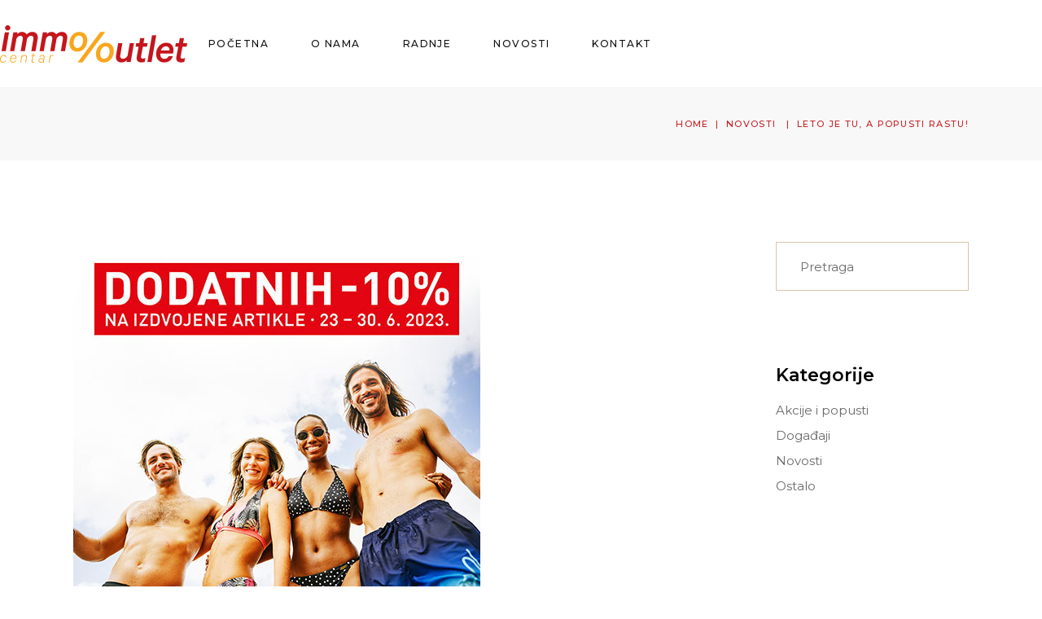

--- FILE ---
content_type: text/html; charset=UTF-8
request_url: https://immocentar.rs/leto-je-tu-a-popusti-rastu/
body_size: 124902
content:
<!DOCTYPE html>
<html lang="en-US">
<head><meta charset="UTF-8"/><script>if(navigator.userAgent.match(/MSIE|Internet Explorer/i)||navigator.userAgent.match(/Trident\/7\..*?rv:11/i)){var href=document.location.href;if(!href.match(/[?&]nowprocket/)){if(href.indexOf("?")==-1){if(href.indexOf("#")==-1){document.location.href=href+"?nowprocket=1"}else{document.location.href=href.replace("#","?nowprocket=1#")}}else{if(href.indexOf("#")==-1){document.location.href=href+"&nowprocket=1"}else{document.location.href=href.replace("#","&nowprocket=1#")}}}}</script><script>(()=>{class RocketLazyLoadScripts{constructor(){this.v="2.0.4",this.userEvents=["keydown","keyup","mousedown","mouseup","mousemove","mouseover","mouseout","touchmove","touchstart","touchend","touchcancel","wheel","click","dblclick","input"],this.attributeEvents=["onblur","onclick","oncontextmenu","ondblclick","onfocus","onmousedown","onmouseenter","onmouseleave","onmousemove","onmouseout","onmouseover","onmouseup","onmousewheel","onscroll","onsubmit"]}async t(){this.i(),this.o(),/iP(ad|hone)/.test(navigator.userAgent)&&this.h(),this.u(),this.l(this),this.m(),this.k(this),this.p(this),this._(),await Promise.all([this.R(),this.L()]),this.lastBreath=Date.now(),this.S(this),this.P(),this.D(),this.O(),this.M(),await this.C(this.delayedScripts.normal),await this.C(this.delayedScripts.defer),await this.C(this.delayedScripts.async),await this.T(),await this.F(),await this.j(),await this.A(),window.dispatchEvent(new Event("rocket-allScriptsLoaded")),this.everythingLoaded=!0,this.lastTouchEnd&&await new Promise(t=>setTimeout(t,500-Date.now()+this.lastTouchEnd)),this.I(),this.H(),this.U(),this.W()}i(){this.CSPIssue=sessionStorage.getItem("rocketCSPIssue"),document.addEventListener("securitypolicyviolation",t=>{this.CSPIssue||"script-src-elem"!==t.violatedDirective||"data"!==t.blockedURI||(this.CSPIssue=!0,sessionStorage.setItem("rocketCSPIssue",!0))},{isRocket:!0})}o(){window.addEventListener("pageshow",t=>{this.persisted=t.persisted,this.realWindowLoadedFired=!0},{isRocket:!0}),window.addEventListener("pagehide",()=>{this.onFirstUserAction=null},{isRocket:!0})}h(){let t;function e(e){t=e}window.addEventListener("touchstart",e,{isRocket:!0}),window.addEventListener("touchend",function i(o){o.changedTouches[0]&&t.changedTouches[0]&&Math.abs(o.changedTouches[0].pageX-t.changedTouches[0].pageX)<10&&Math.abs(o.changedTouches[0].pageY-t.changedTouches[0].pageY)<10&&o.timeStamp-t.timeStamp<200&&(window.removeEventListener("touchstart",e,{isRocket:!0}),window.removeEventListener("touchend",i,{isRocket:!0}),"INPUT"===o.target.tagName&&"text"===o.target.type||(o.target.dispatchEvent(new TouchEvent("touchend",{target:o.target,bubbles:!0})),o.target.dispatchEvent(new MouseEvent("mouseover",{target:o.target,bubbles:!0})),o.target.dispatchEvent(new PointerEvent("click",{target:o.target,bubbles:!0,cancelable:!0,detail:1,clientX:o.changedTouches[0].clientX,clientY:o.changedTouches[0].clientY})),event.preventDefault()))},{isRocket:!0})}q(t){this.userActionTriggered||("mousemove"!==t.type||this.firstMousemoveIgnored?"keyup"===t.type||"mouseover"===t.type||"mouseout"===t.type||(this.userActionTriggered=!0,this.onFirstUserAction&&this.onFirstUserAction()):this.firstMousemoveIgnored=!0),"click"===t.type&&t.preventDefault(),t.stopPropagation(),t.stopImmediatePropagation(),"touchstart"===this.lastEvent&&"touchend"===t.type&&(this.lastTouchEnd=Date.now()),"click"===t.type&&(this.lastTouchEnd=0),this.lastEvent=t.type,t.composedPath&&t.composedPath()[0].getRootNode()instanceof ShadowRoot&&(t.rocketTarget=t.composedPath()[0]),this.savedUserEvents.push(t)}u(){this.savedUserEvents=[],this.userEventHandler=this.q.bind(this),this.userEvents.forEach(t=>window.addEventListener(t,this.userEventHandler,{passive:!1,isRocket:!0})),document.addEventListener("visibilitychange",this.userEventHandler,{isRocket:!0})}U(){this.userEvents.forEach(t=>window.removeEventListener(t,this.userEventHandler,{passive:!1,isRocket:!0})),document.removeEventListener("visibilitychange",this.userEventHandler,{isRocket:!0}),this.savedUserEvents.forEach(t=>{(t.rocketTarget||t.target).dispatchEvent(new window[t.constructor.name](t.type,t))})}m(){const t="return false",e=Array.from(this.attributeEvents,t=>"data-rocket-"+t),i="["+this.attributeEvents.join("],[")+"]",o="[data-rocket-"+this.attributeEvents.join("],[data-rocket-")+"]",s=(e,i,o)=>{o&&o!==t&&(e.setAttribute("data-rocket-"+i,o),e["rocket"+i]=new Function("event",o),e.setAttribute(i,t))};new MutationObserver(t=>{for(const n of t)"attributes"===n.type&&(n.attributeName.startsWith("data-rocket-")||this.everythingLoaded?n.attributeName.startsWith("data-rocket-")&&this.everythingLoaded&&this.N(n.target,n.attributeName.substring(12)):s(n.target,n.attributeName,n.target.getAttribute(n.attributeName))),"childList"===n.type&&n.addedNodes.forEach(t=>{if(t.nodeType===Node.ELEMENT_NODE)if(this.everythingLoaded)for(const i of[t,...t.querySelectorAll(o)])for(const t of i.getAttributeNames())e.includes(t)&&this.N(i,t.substring(12));else for(const e of[t,...t.querySelectorAll(i)])for(const t of e.getAttributeNames())this.attributeEvents.includes(t)&&s(e,t,e.getAttribute(t))})}).observe(document,{subtree:!0,childList:!0,attributeFilter:[...this.attributeEvents,...e]})}I(){this.attributeEvents.forEach(t=>{document.querySelectorAll("[data-rocket-"+t+"]").forEach(e=>{this.N(e,t)})})}N(t,e){const i=t.getAttribute("data-rocket-"+e);i&&(t.setAttribute(e,i),t.removeAttribute("data-rocket-"+e))}k(t){Object.defineProperty(HTMLElement.prototype,"onclick",{get(){return this.rocketonclick||null},set(e){this.rocketonclick=e,this.setAttribute(t.everythingLoaded?"onclick":"data-rocket-onclick","this.rocketonclick(event)")}})}S(t){function e(e,i){let o=e[i];e[i]=null,Object.defineProperty(e,i,{get:()=>o,set(s){t.everythingLoaded?o=s:e["rocket"+i]=o=s}})}e(document,"onreadystatechange"),e(window,"onload"),e(window,"onpageshow");try{Object.defineProperty(document,"readyState",{get:()=>t.rocketReadyState,set(e){t.rocketReadyState=e},configurable:!0}),document.readyState="loading"}catch(t){console.log("WPRocket DJE readyState conflict, bypassing")}}l(t){this.originalAddEventListener=EventTarget.prototype.addEventListener,this.originalRemoveEventListener=EventTarget.prototype.removeEventListener,this.savedEventListeners=[],EventTarget.prototype.addEventListener=function(e,i,o){o&&o.isRocket||!t.B(e,this)&&!t.userEvents.includes(e)||t.B(e,this)&&!t.userActionTriggered||e.startsWith("rocket-")||t.everythingLoaded?t.originalAddEventListener.call(this,e,i,o):(t.savedEventListeners.push({target:this,remove:!1,type:e,func:i,options:o}),"mouseenter"!==e&&"mouseleave"!==e||t.originalAddEventListener.call(this,e,t.savedUserEvents.push,o))},EventTarget.prototype.removeEventListener=function(e,i,o){o&&o.isRocket||!t.B(e,this)&&!t.userEvents.includes(e)||t.B(e,this)&&!t.userActionTriggered||e.startsWith("rocket-")||t.everythingLoaded?t.originalRemoveEventListener.call(this,e,i,o):t.savedEventListeners.push({target:this,remove:!0,type:e,func:i,options:o})}}J(t,e){this.savedEventListeners=this.savedEventListeners.filter(i=>{let o=i.type,s=i.target||window;return e!==o||t!==s||(this.B(o,s)&&(i.type="rocket-"+o),this.$(i),!1)})}H(){EventTarget.prototype.addEventListener=this.originalAddEventListener,EventTarget.prototype.removeEventListener=this.originalRemoveEventListener,this.savedEventListeners.forEach(t=>this.$(t))}$(t){t.remove?this.originalRemoveEventListener.call(t.target,t.type,t.func,t.options):this.originalAddEventListener.call(t.target,t.type,t.func,t.options)}p(t){let e;function i(e){return t.everythingLoaded?e:e.split(" ").map(t=>"load"===t||t.startsWith("load.")?"rocket-jquery-load":t).join(" ")}function o(o){function s(e){const s=o.fn[e];o.fn[e]=o.fn.init.prototype[e]=function(){return this[0]===window&&t.userActionTriggered&&("string"==typeof arguments[0]||arguments[0]instanceof String?arguments[0]=i(arguments[0]):"object"==typeof arguments[0]&&Object.keys(arguments[0]).forEach(t=>{const e=arguments[0][t];delete arguments[0][t],arguments[0][i(t)]=e})),s.apply(this,arguments),this}}if(o&&o.fn&&!t.allJQueries.includes(o)){const e={DOMContentLoaded:[],"rocket-DOMContentLoaded":[]};for(const t in e)document.addEventListener(t,()=>{e[t].forEach(t=>t())},{isRocket:!0});o.fn.ready=o.fn.init.prototype.ready=function(i){function s(){parseInt(o.fn.jquery)>2?setTimeout(()=>i.bind(document)(o)):i.bind(document)(o)}return"function"==typeof i&&(t.realDomReadyFired?!t.userActionTriggered||t.fauxDomReadyFired?s():e["rocket-DOMContentLoaded"].push(s):e.DOMContentLoaded.push(s)),o([])},s("on"),s("one"),s("off"),t.allJQueries.push(o)}e=o}t.allJQueries=[],o(window.jQuery),Object.defineProperty(window,"jQuery",{get:()=>e,set(t){o(t)}})}P(){const t=new Map;document.write=document.writeln=function(e){const i=document.currentScript,o=document.createRange(),s=i.parentElement;let n=t.get(i);void 0===n&&(n=i.nextSibling,t.set(i,n));const c=document.createDocumentFragment();o.setStart(c,0),c.appendChild(o.createContextualFragment(e)),s.insertBefore(c,n)}}async R(){return new Promise(t=>{this.userActionTriggered?t():this.onFirstUserAction=t})}async L(){return new Promise(t=>{document.addEventListener("DOMContentLoaded",()=>{this.realDomReadyFired=!0,t()},{isRocket:!0})})}async j(){return this.realWindowLoadedFired?Promise.resolve():new Promise(t=>{window.addEventListener("load",t,{isRocket:!0})})}M(){this.pendingScripts=[];this.scriptsMutationObserver=new MutationObserver(t=>{for(const e of t)e.addedNodes.forEach(t=>{"SCRIPT"!==t.tagName||t.noModule||t.isWPRocket||this.pendingScripts.push({script:t,promise:new Promise(e=>{const i=()=>{const i=this.pendingScripts.findIndex(e=>e.script===t);i>=0&&this.pendingScripts.splice(i,1),e()};t.addEventListener("load",i,{isRocket:!0}),t.addEventListener("error",i,{isRocket:!0}),setTimeout(i,1e3)})})})}),this.scriptsMutationObserver.observe(document,{childList:!0,subtree:!0})}async F(){await this.X(),this.pendingScripts.length?(await this.pendingScripts[0].promise,await this.F()):this.scriptsMutationObserver.disconnect()}D(){this.delayedScripts={normal:[],async:[],defer:[]},document.querySelectorAll("script[type$=rocketlazyloadscript]").forEach(t=>{t.hasAttribute("data-rocket-src")?t.hasAttribute("async")&&!1!==t.async?this.delayedScripts.async.push(t):t.hasAttribute("defer")&&!1!==t.defer||"module"===t.getAttribute("data-rocket-type")?this.delayedScripts.defer.push(t):this.delayedScripts.normal.push(t):this.delayedScripts.normal.push(t)})}async _(){await this.L();let t=[];document.querySelectorAll("script[type$=rocketlazyloadscript][data-rocket-src]").forEach(e=>{let i=e.getAttribute("data-rocket-src");if(i&&!i.startsWith("data:")){i.startsWith("//")&&(i=location.protocol+i);try{const o=new URL(i).origin;o!==location.origin&&t.push({src:o,crossOrigin:e.crossOrigin||"module"===e.getAttribute("data-rocket-type")})}catch(t){}}}),t=[...new Map(t.map(t=>[JSON.stringify(t),t])).values()],this.Y(t,"preconnect")}async G(t){if(await this.K(),!0!==t.noModule||!("noModule"in HTMLScriptElement.prototype))return new Promise(e=>{let i;function o(){(i||t).setAttribute("data-rocket-status","executed"),e()}try{if(navigator.userAgent.includes("Firefox/")||""===navigator.vendor||this.CSPIssue)i=document.createElement("script"),[...t.attributes].forEach(t=>{let e=t.nodeName;"type"!==e&&("data-rocket-type"===e&&(e="type"),"data-rocket-src"===e&&(e="src"),i.setAttribute(e,t.nodeValue))}),t.text&&(i.text=t.text),t.nonce&&(i.nonce=t.nonce),i.hasAttribute("src")?(i.addEventListener("load",o,{isRocket:!0}),i.addEventListener("error",()=>{i.setAttribute("data-rocket-status","failed-network"),e()},{isRocket:!0}),setTimeout(()=>{i.isConnected||e()},1)):(i.text=t.text,o()),i.isWPRocket=!0,t.parentNode.replaceChild(i,t);else{const i=t.getAttribute("data-rocket-type"),s=t.getAttribute("data-rocket-src");i?(t.type=i,t.removeAttribute("data-rocket-type")):t.removeAttribute("type"),t.addEventListener("load",o,{isRocket:!0}),t.addEventListener("error",i=>{this.CSPIssue&&i.target.src.startsWith("data:")?(console.log("WPRocket: CSP fallback activated"),t.removeAttribute("src"),this.G(t).then(e)):(t.setAttribute("data-rocket-status","failed-network"),e())},{isRocket:!0}),s?(t.fetchPriority="high",t.removeAttribute("data-rocket-src"),t.src=s):t.src="data:text/javascript;base64,"+window.btoa(unescape(encodeURIComponent(t.text)))}}catch(i){t.setAttribute("data-rocket-status","failed-transform"),e()}});t.setAttribute("data-rocket-status","skipped")}async C(t){const e=t.shift();return e?(e.isConnected&&await this.G(e),this.C(t)):Promise.resolve()}O(){this.Y([...this.delayedScripts.normal,...this.delayedScripts.defer,...this.delayedScripts.async],"preload")}Y(t,e){this.trash=this.trash||[];let i=!0;var o=document.createDocumentFragment();t.forEach(t=>{const s=t.getAttribute&&t.getAttribute("data-rocket-src")||t.src;if(s&&!s.startsWith("data:")){const n=document.createElement("link");n.href=s,n.rel=e,"preconnect"!==e&&(n.as="script",n.fetchPriority=i?"high":"low"),t.getAttribute&&"module"===t.getAttribute("data-rocket-type")&&(n.crossOrigin=!0),t.crossOrigin&&(n.crossOrigin=t.crossOrigin),t.integrity&&(n.integrity=t.integrity),t.nonce&&(n.nonce=t.nonce),o.appendChild(n),this.trash.push(n),i=!1}}),document.head.appendChild(o)}W(){this.trash.forEach(t=>t.remove())}async T(){try{document.readyState="interactive"}catch(t){}this.fauxDomReadyFired=!0;try{await this.K(),this.J(document,"readystatechange"),document.dispatchEvent(new Event("rocket-readystatechange")),await this.K(),document.rocketonreadystatechange&&document.rocketonreadystatechange(),await this.K(),this.J(document,"DOMContentLoaded"),document.dispatchEvent(new Event("rocket-DOMContentLoaded")),await this.K(),this.J(window,"DOMContentLoaded"),window.dispatchEvent(new Event("rocket-DOMContentLoaded"))}catch(t){console.error(t)}}async A(){try{document.readyState="complete"}catch(t){}try{await this.K(),this.J(document,"readystatechange"),document.dispatchEvent(new Event("rocket-readystatechange")),await this.K(),document.rocketonreadystatechange&&document.rocketonreadystatechange(),await this.K(),this.J(window,"load"),window.dispatchEvent(new Event("rocket-load")),await this.K(),window.rocketonload&&window.rocketonload(),await this.K(),this.allJQueries.forEach(t=>t(window).trigger("rocket-jquery-load")),await this.K(),this.J(window,"pageshow");const t=new Event("rocket-pageshow");t.persisted=this.persisted,window.dispatchEvent(t),await this.K(),window.rocketonpageshow&&window.rocketonpageshow({persisted:this.persisted})}catch(t){console.error(t)}}async K(){Date.now()-this.lastBreath>45&&(await this.X(),this.lastBreath=Date.now())}async X(){return document.hidden?new Promise(t=>setTimeout(t)):new Promise(t=>requestAnimationFrame(t))}B(t,e){return e===document&&"readystatechange"===t||(e===document&&"DOMContentLoaded"===t||(e===window&&"DOMContentLoaded"===t||(e===window&&"load"===t||e===window&&"pageshow"===t)))}static run(){(new RocketLazyLoadScripts).t()}}RocketLazyLoadScripts.run()})();</script>
				
			<meta property="og:url" content="https://immocentar.rs/leto-je-tu-a-popusti-rastu/"/>
			<meta property="og:type" content="article"/>
			<meta property="og:title" content="Leto je tu, a popusti rastu!"/>
			<meta property="og:description" content="Prvi pravi outlet u Srbiji"/>
			<meta property="og:image" content="https://immocentar.rs/wp-content/uploads/2023/08/Naslovna-15.jpg"/>
		
		
		
		<link rel="profile" href="https://gmpg.org/xfn/11"/>
		
				<meta name="viewport" content="width=device-width,initial-scale=1,user-scalable=yes">
		<meta name='robots' content='index, follow, max-image-preview:large, max-snippet:-1, max-video-preview:-1' />

	<!-- This site is optimized with the Yoast SEO plugin v26.5 - https://yoast.com/wordpress/plugins/seo/ -->
	<title>Leto je tu, a popusti rastu! - Immocentar</title>
<link data-rocket-preload as="style" href="https://fonts.googleapis.com/css?family=Cormorant%20Garamond%3A300%2C400%2C500%2C600%2C700%7CMontserrat%3A300%2C400%2C500%2C600%2C700%7CNunito%20Sans%3A300%2C400%2C500%2C600%2C700&#038;subset=latin-ext&#038;display=swap" rel="preload">
<link href="https://fonts.googleapis.com/css?family=Cormorant%20Garamond%3A300%2C400%2C500%2C600%2C700%7CMontserrat%3A300%2C400%2C500%2C600%2C700%7CNunito%20Sans%3A300%2C400%2C500%2C600%2C700&#038;subset=latin-ext&#038;display=swap" media="print" onload="this.media=&#039;all&#039;" rel="stylesheet">
<noscript><link rel="stylesheet" href="https://fonts.googleapis.com/css?family=Cormorant%20Garamond%3A300%2C400%2C500%2C600%2C700%7CMontserrat%3A300%2C400%2C500%2C600%2C700%7CNunito%20Sans%3A300%2C400%2C500%2C600%2C700&#038;subset=latin-ext&#038;display=swap"></noscript>
	<link rel="canonical" href="https://immocentar.rs/leto-je-tu-a-popusti-rastu/" />
	<meta property="og:locale" content="en_US" />
	<meta property="og:type" content="article" />
	<meta property="og:title" content="Leto je tu, a popusti rastu! - Immocentar" />
	<meta property="og:description" content="Dodatnih 10% stiže tačno na vreme da se spremiš za letnju avanturu, odmor na moru ili gde god poželiš. Popust [&hellip;]" />
	<meta property="og:url" content="https://immocentar.rs/leto-je-tu-a-popusti-rastu/" />
	<meta property="og:site_name" content="Immocentar" />
	<meta property="article:publisher" content="https://www.facebook.com/immocentar" />
	<meta property="article:published_time" content="2023-06-23T11:56:52+00:00" />
	<meta property="article:modified_time" content="2023-09-15T08:15:43+00:00" />
	<meta property="og:image" content="https://immocentar.rs/wp-content/uploads/2023/08/Naslovna-15.jpg" />
	<meta property="og:image:width" content="500" />
	<meta property="og:image:height" content="500" />
	<meta property="og:image:type" content="image/jpeg" />
	<meta name="author" content="Miki" />
	<meta name="twitter:card" content="summary_large_image" />
	<meta name="twitter:label1" content="Written by" />
	<meta name="twitter:data1" content="Miki" />
	<script type="application/ld+json" class="yoast-schema-graph">{"@context":"https://schema.org","@graph":[{"@type":"Article","@id":"https://immocentar.rs/leto-je-tu-a-popusti-rastu/#article","isPartOf":{"@id":"https://immocentar.rs/leto-je-tu-a-popusti-rastu/"},"author":{"name":"Miki","@id":"https://immocentar.rs/#/schema/person/9a898a20650eaeac9e6dbe5b234e686a"},"headline":"Leto je tu, a popusti rastu!","datePublished":"2023-06-23T11:56:52+00:00","dateModified":"2023-09-15T08:15:43+00:00","mainEntityOfPage":{"@id":"https://immocentar.rs/leto-je-tu-a-popusti-rastu/"},"wordCount":56,"publisher":{"@id":"https://immocentar.rs/#organization"},"image":{"@id":"https://immocentar.rs/leto-je-tu-a-popusti-rastu/#primaryimage"},"thumbnailUrl":"https://immocentar.rs/wp-content/uploads/2023/08/Naslovna-15.jpg","articleSection":["Novosti"],"inLanguage":"en-US"},{"@type":"WebPage","@id":"https://immocentar.rs/leto-je-tu-a-popusti-rastu/","url":"https://immocentar.rs/leto-je-tu-a-popusti-rastu/","name":"Leto je tu, a popusti rastu! - Immocentar","isPartOf":{"@id":"https://immocentar.rs/#website"},"primaryImageOfPage":{"@id":"https://immocentar.rs/leto-je-tu-a-popusti-rastu/#primaryimage"},"image":{"@id":"https://immocentar.rs/leto-je-tu-a-popusti-rastu/#primaryimage"},"thumbnailUrl":"https://immocentar.rs/wp-content/uploads/2023/08/Naslovna-15.jpg","datePublished":"2023-06-23T11:56:52+00:00","dateModified":"2023-09-15T08:15:43+00:00","breadcrumb":{"@id":"https://immocentar.rs/leto-je-tu-a-popusti-rastu/#breadcrumb"},"inLanguage":"en-US","potentialAction":[{"@type":"ReadAction","target":["https://immocentar.rs/leto-je-tu-a-popusti-rastu/"]}]},{"@type":"ImageObject","inLanguage":"en-US","@id":"https://immocentar.rs/leto-je-tu-a-popusti-rastu/#primaryimage","url":"https://immocentar.rs/wp-content/uploads/2023/08/Naslovna-15.jpg","contentUrl":"https://immocentar.rs/wp-content/uploads/2023/08/Naslovna-15.jpg","width":500,"height":500},{"@type":"BreadcrumbList","@id":"https://immocentar.rs/leto-je-tu-a-popusti-rastu/#breadcrumb","itemListElement":[{"@type":"ListItem","position":1,"name":"Home","item":"https://immocentar.rs/"},{"@type":"ListItem","position":2,"name":"Leto je tu, a popusti rastu!"}]},{"@type":"WebSite","@id":"https://immocentar.rs/#website","url":"https://immocentar.rs/","name":"Immocentar","description":"Prvi pravi outlet u Srbiji","publisher":{"@id":"https://immocentar.rs/#organization"},"alternateName":"IMMO OUTLET CENTER","potentialAction":[{"@type":"SearchAction","target":{"@type":"EntryPoint","urlTemplate":"https://immocentar.rs/?s={search_term_string}"},"query-input":{"@type":"PropertyValueSpecification","valueRequired":true,"valueName":"search_term_string"}}],"inLanguage":"en-US"},{"@type":"Organization","@id":"https://immocentar.rs/#organization","name":"IMMO OUTLET CENTER","alternateName":"IMMO OUTLET CENTER","url":"https://immocentar.rs/","logo":{"@type":"ImageObject","inLanguage":"en-US","@id":"https://immocentar.rs/#/schema/logo/image/","url":"https://immocentar.rs/wp-content/uploads/2023/07/immocentar-logo.png","contentUrl":"https://immocentar.rs/wp-content/uploads/2023/07/immocentar-logo.png","width":230,"height":46,"caption":"IMMO OUTLET CENTER"},"image":{"@id":"https://immocentar.rs/#/schema/logo/image/"},"sameAs":["https://www.facebook.com/immocentar","https://www.instagram.com/immooutletcentar/","https://www.youtube.com/@immooutletcentar3910"]},{"@type":"Person","@id":"https://immocentar.rs/#/schema/person/9a898a20650eaeac9e6dbe5b234e686a","name":"Miki","image":{"@type":"ImageObject","inLanguage":"en-US","@id":"https://immocentar.rs/#/schema/person/image/","url":"https://secure.gravatar.com/avatar/baea95043d2eddf01cb9c34b8844173996dd752854fe401141dbbea1707da290?s=96&d=mm&r=g","contentUrl":"https://secure.gravatar.com/avatar/baea95043d2eddf01cb9c34b8844173996dd752854fe401141dbbea1707da290?s=96&d=mm&r=g","caption":"Miki"},"sameAs":["https://immocentar.rs"],"url":"https://immocentar.rs/author/miki/"}]}</script>
	<!-- / Yoast SEO plugin. -->


<link rel='dns-prefetch' href='//fonts.googleapis.com' />
<link href='https://fonts.gstatic.com' crossorigin rel='preconnect' />
<link rel="alternate" type="application/rss+xml" title="Immocentar &raquo; Feed" href="https://immocentar.rs/feed/" />
<link rel="alternate" type="application/rss+xml" title="Immocentar &raquo; Comments Feed" href="https://immocentar.rs/comments/feed/" />
<link rel="alternate" title="oEmbed (JSON)" type="application/json+oembed" href="https://immocentar.rs/wp-json/oembed/1.0/embed?url=https%3A%2F%2Fimmocentar.rs%2Fleto-je-tu-a-popusti-rastu%2F" />
<link rel="alternate" title="oEmbed (XML)" type="text/xml+oembed" href="https://immocentar.rs/wp-json/oembed/1.0/embed?url=https%3A%2F%2Fimmocentar.rs%2Fleto-je-tu-a-popusti-rastu%2F&#038;format=xml" />
<style id='wp-img-auto-sizes-contain-inline-css' type='text/css'>
img:is([sizes=auto i],[sizes^="auto," i]){contain-intrinsic-size:3000px 1500px}
/*# sourceURL=wp-img-auto-sizes-contain-inline-css */
</style>
<style id='wp-emoji-styles-inline-css' type='text/css'>

	img.wp-smiley, img.emoji {
		display: inline !important;
		border: none !important;
		box-shadow: none !important;
		height: 1em !important;
		width: 1em !important;
		margin: 0 0.07em !important;
		vertical-align: -0.1em !important;
		background: none !important;
		padding: 0 !important;
	}
/*# sourceURL=wp-emoji-styles-inline-css */
</style>
<style id='wp-block-library-inline-css' type='text/css'>
:root{--wp-block-synced-color:#7a00df;--wp-block-synced-color--rgb:122,0,223;--wp-bound-block-color:var(--wp-block-synced-color);--wp-editor-canvas-background:#ddd;--wp-admin-theme-color:#007cba;--wp-admin-theme-color--rgb:0,124,186;--wp-admin-theme-color-darker-10:#006ba1;--wp-admin-theme-color-darker-10--rgb:0,107,160.5;--wp-admin-theme-color-darker-20:#005a87;--wp-admin-theme-color-darker-20--rgb:0,90,135;--wp-admin-border-width-focus:2px}@media (min-resolution:192dpi){:root{--wp-admin-border-width-focus:1.5px}}.wp-element-button{cursor:pointer}:root .has-very-light-gray-background-color{background-color:#eee}:root .has-very-dark-gray-background-color{background-color:#313131}:root .has-very-light-gray-color{color:#eee}:root .has-very-dark-gray-color{color:#313131}:root .has-vivid-green-cyan-to-vivid-cyan-blue-gradient-background{background:linear-gradient(135deg,#00d084,#0693e3)}:root .has-purple-crush-gradient-background{background:linear-gradient(135deg,#34e2e4,#4721fb 50%,#ab1dfe)}:root .has-hazy-dawn-gradient-background{background:linear-gradient(135deg,#faaca8,#dad0ec)}:root .has-subdued-olive-gradient-background{background:linear-gradient(135deg,#fafae1,#67a671)}:root .has-atomic-cream-gradient-background{background:linear-gradient(135deg,#fdd79a,#004a59)}:root .has-nightshade-gradient-background{background:linear-gradient(135deg,#330968,#31cdcf)}:root .has-midnight-gradient-background{background:linear-gradient(135deg,#020381,#2874fc)}:root{--wp--preset--font-size--normal:16px;--wp--preset--font-size--huge:42px}.has-regular-font-size{font-size:1em}.has-larger-font-size{font-size:2.625em}.has-normal-font-size{font-size:var(--wp--preset--font-size--normal)}.has-huge-font-size{font-size:var(--wp--preset--font-size--huge)}.has-text-align-center{text-align:center}.has-text-align-left{text-align:left}.has-text-align-right{text-align:right}.has-fit-text{white-space:nowrap!important}#end-resizable-editor-section{display:none}.aligncenter{clear:both}.items-justified-left{justify-content:flex-start}.items-justified-center{justify-content:center}.items-justified-right{justify-content:flex-end}.items-justified-space-between{justify-content:space-between}.screen-reader-text{border:0;clip-path:inset(50%);height:1px;margin:-1px;overflow:hidden;padding:0;position:absolute;width:1px;word-wrap:normal!important}.screen-reader-text:focus{background-color:#ddd;clip-path:none;color:#444;display:block;font-size:1em;height:auto;left:5px;line-height:normal;padding:15px 23px 14px;text-decoration:none;top:5px;width:auto;z-index:100000}html :where(.has-border-color){border-style:solid}html :where([style*=border-top-color]){border-top-style:solid}html :where([style*=border-right-color]){border-right-style:solid}html :where([style*=border-bottom-color]){border-bottom-style:solid}html :where([style*=border-left-color]){border-left-style:solid}html :where([style*=border-width]){border-style:solid}html :where([style*=border-top-width]){border-top-style:solid}html :where([style*=border-right-width]){border-right-style:solid}html :where([style*=border-bottom-width]){border-bottom-style:solid}html :where([style*=border-left-width]){border-left-style:solid}html :where(img[class*=wp-image-]){height:auto;max-width:100%}:where(figure){margin:0 0 1em}html :where(.is-position-sticky){--wp-admin--admin-bar--position-offset:var(--wp-admin--admin-bar--height,0px)}@media screen and (max-width:600px){html :where(.is-position-sticky){--wp-admin--admin-bar--position-offset:0px}}

/*# sourceURL=wp-block-library-inline-css */
</style><link data-minify="1" rel='stylesheet' id='wc-blocks-style-css' href='https://immocentar.rs/wp-content/cache/min/1/wp-content/plugins/woocommerce/assets/client/blocks/wc-blocks.css?ver=1766751435' type='text/css' media='all' />
<style id='global-styles-inline-css' type='text/css'>
:root{--wp--preset--aspect-ratio--square: 1;--wp--preset--aspect-ratio--4-3: 4/3;--wp--preset--aspect-ratio--3-4: 3/4;--wp--preset--aspect-ratio--3-2: 3/2;--wp--preset--aspect-ratio--2-3: 2/3;--wp--preset--aspect-ratio--16-9: 16/9;--wp--preset--aspect-ratio--9-16: 9/16;--wp--preset--color--black: #000000;--wp--preset--color--cyan-bluish-gray: #abb8c3;--wp--preset--color--white: #ffffff;--wp--preset--color--pale-pink: #f78da7;--wp--preset--color--vivid-red: #cf2e2e;--wp--preset--color--luminous-vivid-orange: #ff6900;--wp--preset--color--luminous-vivid-amber: #fcb900;--wp--preset--color--light-green-cyan: #7bdcb5;--wp--preset--color--vivid-green-cyan: #00d084;--wp--preset--color--pale-cyan-blue: #8ed1fc;--wp--preset--color--vivid-cyan-blue: #0693e3;--wp--preset--color--vivid-purple: #9b51e0;--wp--preset--gradient--vivid-cyan-blue-to-vivid-purple: linear-gradient(135deg,rgb(6,147,227) 0%,rgb(155,81,224) 100%);--wp--preset--gradient--light-green-cyan-to-vivid-green-cyan: linear-gradient(135deg,rgb(122,220,180) 0%,rgb(0,208,130) 100%);--wp--preset--gradient--luminous-vivid-amber-to-luminous-vivid-orange: linear-gradient(135deg,rgb(252,185,0) 0%,rgb(255,105,0) 100%);--wp--preset--gradient--luminous-vivid-orange-to-vivid-red: linear-gradient(135deg,rgb(255,105,0) 0%,rgb(207,46,46) 100%);--wp--preset--gradient--very-light-gray-to-cyan-bluish-gray: linear-gradient(135deg,rgb(238,238,238) 0%,rgb(169,184,195) 100%);--wp--preset--gradient--cool-to-warm-spectrum: linear-gradient(135deg,rgb(74,234,220) 0%,rgb(151,120,209) 20%,rgb(207,42,186) 40%,rgb(238,44,130) 60%,rgb(251,105,98) 80%,rgb(254,248,76) 100%);--wp--preset--gradient--blush-light-purple: linear-gradient(135deg,rgb(255,206,236) 0%,rgb(152,150,240) 100%);--wp--preset--gradient--blush-bordeaux: linear-gradient(135deg,rgb(254,205,165) 0%,rgb(254,45,45) 50%,rgb(107,0,62) 100%);--wp--preset--gradient--luminous-dusk: linear-gradient(135deg,rgb(255,203,112) 0%,rgb(199,81,192) 50%,rgb(65,88,208) 100%);--wp--preset--gradient--pale-ocean: linear-gradient(135deg,rgb(255,245,203) 0%,rgb(182,227,212) 50%,rgb(51,167,181) 100%);--wp--preset--gradient--electric-grass: linear-gradient(135deg,rgb(202,248,128) 0%,rgb(113,206,126) 100%);--wp--preset--gradient--midnight: linear-gradient(135deg,rgb(2,3,129) 0%,rgb(40,116,252) 100%);--wp--preset--font-size--small: 13px;--wp--preset--font-size--medium: 20px;--wp--preset--font-size--large: 36px;--wp--preset--font-size--x-large: 42px;--wp--preset--font-family--inter: "Inter", sans-serif;--wp--preset--font-family--cardo: Cardo;--wp--preset--spacing--20: 0.44rem;--wp--preset--spacing--30: 0.67rem;--wp--preset--spacing--40: 1rem;--wp--preset--spacing--50: 1.5rem;--wp--preset--spacing--60: 2.25rem;--wp--preset--spacing--70: 3.38rem;--wp--preset--spacing--80: 5.06rem;--wp--preset--shadow--natural: 6px 6px 9px rgba(0, 0, 0, 0.2);--wp--preset--shadow--deep: 12px 12px 50px rgba(0, 0, 0, 0.4);--wp--preset--shadow--sharp: 6px 6px 0px rgba(0, 0, 0, 0.2);--wp--preset--shadow--outlined: 6px 6px 0px -3px rgb(255, 255, 255), 6px 6px rgb(0, 0, 0);--wp--preset--shadow--crisp: 6px 6px 0px rgb(0, 0, 0);}:where(.is-layout-flex){gap: 0.5em;}:where(.is-layout-grid){gap: 0.5em;}body .is-layout-flex{display: flex;}.is-layout-flex{flex-wrap: wrap;align-items: center;}.is-layout-flex > :is(*, div){margin: 0;}body .is-layout-grid{display: grid;}.is-layout-grid > :is(*, div){margin: 0;}:where(.wp-block-columns.is-layout-flex){gap: 2em;}:where(.wp-block-columns.is-layout-grid){gap: 2em;}:where(.wp-block-post-template.is-layout-flex){gap: 1.25em;}:where(.wp-block-post-template.is-layout-grid){gap: 1.25em;}.has-black-color{color: var(--wp--preset--color--black) !important;}.has-cyan-bluish-gray-color{color: var(--wp--preset--color--cyan-bluish-gray) !important;}.has-white-color{color: var(--wp--preset--color--white) !important;}.has-pale-pink-color{color: var(--wp--preset--color--pale-pink) !important;}.has-vivid-red-color{color: var(--wp--preset--color--vivid-red) !important;}.has-luminous-vivid-orange-color{color: var(--wp--preset--color--luminous-vivid-orange) !important;}.has-luminous-vivid-amber-color{color: var(--wp--preset--color--luminous-vivid-amber) !important;}.has-light-green-cyan-color{color: var(--wp--preset--color--light-green-cyan) !important;}.has-vivid-green-cyan-color{color: var(--wp--preset--color--vivid-green-cyan) !important;}.has-pale-cyan-blue-color{color: var(--wp--preset--color--pale-cyan-blue) !important;}.has-vivid-cyan-blue-color{color: var(--wp--preset--color--vivid-cyan-blue) !important;}.has-vivid-purple-color{color: var(--wp--preset--color--vivid-purple) !important;}.has-black-background-color{background-color: var(--wp--preset--color--black) !important;}.has-cyan-bluish-gray-background-color{background-color: var(--wp--preset--color--cyan-bluish-gray) !important;}.has-white-background-color{background-color: var(--wp--preset--color--white) !important;}.has-pale-pink-background-color{background-color: var(--wp--preset--color--pale-pink) !important;}.has-vivid-red-background-color{background-color: var(--wp--preset--color--vivid-red) !important;}.has-luminous-vivid-orange-background-color{background-color: var(--wp--preset--color--luminous-vivid-orange) !important;}.has-luminous-vivid-amber-background-color{background-color: var(--wp--preset--color--luminous-vivid-amber) !important;}.has-light-green-cyan-background-color{background-color: var(--wp--preset--color--light-green-cyan) !important;}.has-vivid-green-cyan-background-color{background-color: var(--wp--preset--color--vivid-green-cyan) !important;}.has-pale-cyan-blue-background-color{background-color: var(--wp--preset--color--pale-cyan-blue) !important;}.has-vivid-cyan-blue-background-color{background-color: var(--wp--preset--color--vivid-cyan-blue) !important;}.has-vivid-purple-background-color{background-color: var(--wp--preset--color--vivid-purple) !important;}.has-black-border-color{border-color: var(--wp--preset--color--black) !important;}.has-cyan-bluish-gray-border-color{border-color: var(--wp--preset--color--cyan-bluish-gray) !important;}.has-white-border-color{border-color: var(--wp--preset--color--white) !important;}.has-pale-pink-border-color{border-color: var(--wp--preset--color--pale-pink) !important;}.has-vivid-red-border-color{border-color: var(--wp--preset--color--vivid-red) !important;}.has-luminous-vivid-orange-border-color{border-color: var(--wp--preset--color--luminous-vivid-orange) !important;}.has-luminous-vivid-amber-border-color{border-color: var(--wp--preset--color--luminous-vivid-amber) !important;}.has-light-green-cyan-border-color{border-color: var(--wp--preset--color--light-green-cyan) !important;}.has-vivid-green-cyan-border-color{border-color: var(--wp--preset--color--vivid-green-cyan) !important;}.has-pale-cyan-blue-border-color{border-color: var(--wp--preset--color--pale-cyan-blue) !important;}.has-vivid-cyan-blue-border-color{border-color: var(--wp--preset--color--vivid-cyan-blue) !important;}.has-vivid-purple-border-color{border-color: var(--wp--preset--color--vivid-purple) !important;}.has-vivid-cyan-blue-to-vivid-purple-gradient-background{background: var(--wp--preset--gradient--vivid-cyan-blue-to-vivid-purple) !important;}.has-light-green-cyan-to-vivid-green-cyan-gradient-background{background: var(--wp--preset--gradient--light-green-cyan-to-vivid-green-cyan) !important;}.has-luminous-vivid-amber-to-luminous-vivid-orange-gradient-background{background: var(--wp--preset--gradient--luminous-vivid-amber-to-luminous-vivid-orange) !important;}.has-luminous-vivid-orange-to-vivid-red-gradient-background{background: var(--wp--preset--gradient--luminous-vivid-orange-to-vivid-red) !important;}.has-very-light-gray-to-cyan-bluish-gray-gradient-background{background: var(--wp--preset--gradient--very-light-gray-to-cyan-bluish-gray) !important;}.has-cool-to-warm-spectrum-gradient-background{background: var(--wp--preset--gradient--cool-to-warm-spectrum) !important;}.has-blush-light-purple-gradient-background{background: var(--wp--preset--gradient--blush-light-purple) !important;}.has-blush-bordeaux-gradient-background{background: var(--wp--preset--gradient--blush-bordeaux) !important;}.has-luminous-dusk-gradient-background{background: var(--wp--preset--gradient--luminous-dusk) !important;}.has-pale-ocean-gradient-background{background: var(--wp--preset--gradient--pale-ocean) !important;}.has-electric-grass-gradient-background{background: var(--wp--preset--gradient--electric-grass) !important;}.has-midnight-gradient-background{background: var(--wp--preset--gradient--midnight) !important;}.has-small-font-size{font-size: var(--wp--preset--font-size--small) !important;}.has-medium-font-size{font-size: var(--wp--preset--font-size--medium) !important;}.has-large-font-size{font-size: var(--wp--preset--font-size--large) !important;}.has-x-large-font-size{font-size: var(--wp--preset--font-size--x-large) !important;}
/*# sourceURL=global-styles-inline-css */
</style>

<style id='classic-theme-styles-inline-css' type='text/css'>
/*! This file is auto-generated */
.wp-block-button__link{color:#fff;background-color:#32373c;border-radius:9999px;box-shadow:none;text-decoration:none;padding:calc(.667em + 2px) calc(1.333em + 2px);font-size:1.125em}.wp-block-file__button{background:#32373c;color:#fff;text-decoration:none}
/*# sourceURL=/wp-includes/css/classic-themes.min.css */
</style>
<style id='woocommerce-inline-inline-css' type='text/css'>
.woocommerce form .form-row .required { visibility: visible; }
/*# sourceURL=woocommerce-inline-inline-css */
</style>
<link rel='stylesheet' id='cmplz-general-css' href='https://immocentar.rs/wp-content/plugins/complianz-gdpr/assets/css/cookieblocker.min.css?ver=1764771550' type='text/css' media='all' />
<link rel='stylesheet' id='etienne-elated-default-style-css' href='https://immocentar.rs/wp-content/themes/etienne/style.css?ver=6.9' type='text/css' media='all' />
<link data-minify="1" rel='stylesheet' id='etienne-elated-child-style-css' href='https://immocentar.rs/wp-content/cache/min/1/wp-content/themes/etienne-child/style.css?ver=1766751435' type='text/css' media='all' />
<link rel='stylesheet' id='etienne-elated-modules-css' href='https://immocentar.rs/wp-content/themes/etienne/assets/css/modules.min.css?ver=6.9' type='text/css' media='all' />
<link data-minify="1" rel='stylesheet' id='eltdf-dripicons-css' href='https://immocentar.rs/wp-content/cache/min/1/wp-content/themes/etienne/framework/lib/icons-pack/dripicons/dripicons.css?ver=1766751435' type='text/css' media='all' />
<link data-minify="1" rel='stylesheet' id='eltdf-font_awesome-css' href='https://immocentar.rs/wp-content/cache/min/1/wp-content/themes/etienne/framework/lib/icons-pack/font-awesome/css/fontawesome-all.min.css?ver=1766751435' type='text/css' media='all' />
<link data-minify="1" rel='stylesheet' id='eltdf-ion_icons-css' href='https://immocentar.rs/wp-content/cache/min/1/wp-content/themes/etienne/framework/lib/icons-pack/ion-icons/css/ionicons.min.css?ver=1766751435' type='text/css' media='all' />
<link data-minify="1" rel='stylesheet' id='eltdf-linea_icons-css' href='https://immocentar.rs/wp-content/cache/min/1/wp-content/themes/etienne/framework/lib/icons-pack/linea-icons/style.css?ver=1766751437' type='text/css' media='all' />
<link data-minify="1" rel='stylesheet' id='eltdf-linear_icons-css' href='https://immocentar.rs/wp-content/cache/min/1/wp-content/themes/etienne/framework/lib/icons-pack/linear-icons/style.css?ver=1766751437' type='text/css' media='all' />
<link data-minify="1" rel='stylesheet' id='eltdf-simple_line_icons-css' href='https://immocentar.rs/wp-content/cache/min/1/wp-content/themes/etienne/framework/lib/icons-pack/simple-line-icons/simple-line-icons.css?ver=1766751437' type='text/css' media='all' />
<link rel='stylesheet' id='mediaelement-css' href='https://immocentar.rs/wp-includes/js/mediaelement/mediaelementplayer-legacy.min.css?ver=4.2.17' type='text/css' media='all' />
<link rel='stylesheet' id='wp-mediaelement-css' href='https://immocentar.rs/wp-includes/js/mediaelement/wp-mediaelement.min.css?ver=6.9' type='text/css' media='all' />
<link rel='stylesheet' id='etienne-elated-woo-css' href='https://immocentar.rs/wp-content/themes/etienne/assets/css/woocommerce.min.css?ver=6.9' type='text/css' media='all' />
<style id='etienne-elated-woo-inline-css' type='text/css'>
.postid-5257 .eltdf-content .eltdf-content-inner > .eltdf-container > .eltdf-container-inner, .postid-5257 .eltdf-content .eltdf-content-inner > .eltdf-full-width > .eltdf-full-width-inner { padding: 100px 0px 22px 0px;}.postid-5257 .eltdf-content .eltdf-content-inner > .eltdf-container > .eltdf-container-inner, .postid-5257 .eltdf-content .eltdf-content-inner > .eltdf-full-width > .eltdf-full-width-inner { padding: 100px 0px 22px 0px;}#eltdf-back-to-top>span:after { background-color: #f9a61c !important;}#eltdf-back-to-top:hover>span:after { background-color: #fbb748 !important;}
/*# sourceURL=etienne-elated-woo-inline-css */
</style>
<link rel='stylesheet' id='etienne-elated-woo-responsive-css' href='https://immocentar.rs/wp-content/themes/etienne/assets/css/woocommerce-responsive.min.css?ver=6.9' type='text/css' media='all' />
<link data-minify="1" rel='stylesheet' id='etienne-elated-style-dynamic-css' href='https://immocentar.rs/wp-content/cache/min/1/wp-content/themes/etienne/assets/css/style_dynamic.css?ver=1766751437' type='text/css' media='all' />
<link rel='stylesheet' id='etienne-elated-modules-responsive-css' href='https://immocentar.rs/wp-content/themes/etienne/assets/css/modules-responsive.min.css?ver=6.9' type='text/css' media='all' />
<link data-minify="1" rel='stylesheet' id='etienne-elated-style-dynamic-responsive-css' href='https://immocentar.rs/wp-content/cache/min/1/wp-content/themes/etienne/assets/css/style_dynamic_responsive.css?ver=1766751437' type='text/css' media='all' />

<script type="rocketlazyloadscript" data-rocket-type="text/javascript" data-rocket-src="https://immocentar.rs/wp-includes/js/jquery/jquery.min.js?ver=3.7.1" id="jquery-core-js"></script>
<script type="rocketlazyloadscript" data-rocket-type="text/javascript" data-rocket-src="https://immocentar.rs/wp-includes/js/jquery/jquery-migrate.min.js?ver=3.4.1" id="jquery-migrate-js"></script>
<script type="rocketlazyloadscript" data-rocket-type="text/javascript" data-rocket-src="https://immocentar.rs/wp-content/plugins/woocommerce/assets/js/jquery-blockui/jquery.blockUI.min.js?ver=2.7.0-wc.9.3.3" id="jquery-blockui-js" data-wp-strategy="defer"></script>
<script type="text/javascript" id="wc-add-to-cart-js-extra">
/* <![CDATA[ */
var wc_add_to_cart_params = {"ajax_url":"/wp-admin/admin-ajax.php","wc_ajax_url":"/?wc-ajax=%%endpoint%%","i18n_view_cart":"View cart","cart_url":"https://immocentar.rs/cart/","is_cart":"","cart_redirect_after_add":"no"};
//# sourceURL=wc-add-to-cart-js-extra
/* ]]> */
</script>
<script type="rocketlazyloadscript" data-rocket-type="text/javascript" data-rocket-src="https://immocentar.rs/wp-content/plugins/woocommerce/assets/js/frontend/add-to-cart.min.js?ver=9.3.3" id="wc-add-to-cart-js" data-wp-strategy="defer"></script>
<script type="rocketlazyloadscript" data-rocket-type="text/javascript" data-rocket-src="https://immocentar.rs/wp-content/plugins/woocommerce/assets/js/js-cookie/js.cookie.min.js?ver=2.1.4-wc.9.3.3" id="js-cookie-js" defer="defer" data-wp-strategy="defer"></script>
<script type="text/javascript" id="woocommerce-js-extra">
/* <![CDATA[ */
var woocommerce_params = {"ajax_url":"/wp-admin/admin-ajax.php","wc_ajax_url":"/?wc-ajax=%%endpoint%%"};
//# sourceURL=woocommerce-js-extra
/* ]]> */
</script>
<script type="rocketlazyloadscript" data-rocket-type="text/javascript" data-rocket-src="https://immocentar.rs/wp-content/plugins/woocommerce/assets/js/frontend/woocommerce.min.js?ver=9.3.3" id="woocommerce-js" defer="defer" data-wp-strategy="defer"></script>
<script type="rocketlazyloadscript" data-minify="1" data-rocket-type="text/javascript" data-rocket-src="https://immocentar.rs/wp-content/cache/min/1/wp-content/plugins/js_composer/assets/js/vendors/woocommerce-add-to-cart.js?ver=1766751437" id="vc_woocommerce-add-to-cart-js-js"></script>
<script type="rocketlazyloadscript" data-rocket-type="text/javascript" data-rocket-src="https://immocentar.rs/wp-content/plugins/etienne-core/post-types/portfolio/shortcodes/horizontal-scrolling-portfolio-list/assets/js/plugins/hammer.min.js?ver=1" id="hammer-js"></script>
<script type="rocketlazyloadscript" data-rocket-type="text/javascript" data-rocket-src="https://immocentar.rs/wp-content/plugins/etienne-core/post-types/portfolio/shortcodes/horizontal-scrolling-portfolio-list/assets/js/plugins/virtual-scroll.min.js?ver=1" id="virtual-scroll-js"></script>
<script type="rocketlazyloadscript" data-rocket-type="text/javascript" data-rocket-src="https://immocentar.rs/wp-content/plugins/woocommerce/assets/js/select2/select2.full.min.js?ver=4.0.3-wc.9.3.3" id="select2-js" defer="defer" data-wp-strategy="defer"></script>
<link rel="https://api.w.org/" href="https://immocentar.rs/wp-json/" /><link rel="alternate" title="JSON" type="application/json" href="https://immocentar.rs/wp-json/wp/v2/posts/5257" /><link rel="EditURI" type="application/rsd+xml" title="RSD" href="https://immocentar.rs/xmlrpc.php?rsd" />
<meta name="generator" content="WordPress 6.9" />
<meta name="generator" content="WooCommerce 9.3.3" />
<link rel='shortlink' href='https://immocentar.rs/?p=5257' />
			<style>.cmplz-hidden {
					display: none !important;
				}</style><meta name="pinterest-rich-pin" content="false" />	<noscript><style>.woocommerce-product-gallery{ opacity: 1 !important; }</style></noscript>
	<meta name="generator" content="Powered by WPBakery Page Builder - drag and drop page builder for WordPress."/>
<style class='wp-fonts-local' type='text/css'>
@font-face{font-family:Inter;font-style:normal;font-weight:300 900;font-display:fallback;src:url('https://immocentar.rs/wp-content/plugins/woocommerce/assets/fonts/Inter-VariableFont_slnt,wght.woff2') format('woff2');font-stretch:normal;}
@font-face{font-family:Cardo;font-style:normal;font-weight:400;font-display:fallback;src:url('https://immocentar.rs/wp-content/plugins/woocommerce/assets/fonts/cardo_normal_400.woff2') format('woff2');}
</style>
<link rel="icon" href="https://immocentar.rs/wp-content/uploads/2023/07/cropped-favicon-32x32.png" sizes="32x32" />
<link rel="icon" href="https://immocentar.rs/wp-content/uploads/2023/07/cropped-favicon-192x192.png" sizes="192x192" />
<link rel="apple-touch-icon" href="https://immocentar.rs/wp-content/uploads/2023/07/cropped-favicon-180x180.png" />
<meta name="msapplication-TileImage" content="https://immocentar.rs/wp-content/uploads/2023/07/cropped-favicon-270x270.png" />
		<style type="text/css" id="wp-custom-css">
			.eltdf-content-bottom {
    position: relative;
    z-index: 200;
    display: none;
}

body .select2-container--default .select2-selection--single .select2-selection__arrow {
    color: inherit;
    height: 100%;
    line-height: 58px;
    position: absolute;
    right: 9px;
    text-align: center;
    top: 0;
    width: 58px;
    font-size: 20px;
}
table {
  border-collapse: collapse;
  width: 100%;
	border: 1px solid white;
}

th, td {
  padding: 8px;
  text-align: left !important;
  border-bottom: 1px solid #ddd;
}

tr:hover {background-color:#f5f5f5;}

eltdf-grid-lines-holder,  eltdf-grid-columns-4, eltdf-grid-line{width:none} !important		</style>
		<noscript><style> .wpb_animate_when_almost_visible { opacity: 1; }</style></noscript><noscript><style id="rocket-lazyload-nojs-css">.rll-youtube-player, [data-lazy-src]{display:none !important;}</style></noscript>	 <script type="rocketlazyloadscript" async data-rocket-src="https://www.googletagmanager.com/gtag/js?id=UA-138514926-1"></script>
    <script type="rocketlazyloadscript">
        window.dataLayer = window.dataLayer || [];
        function gtag(){dataLayer.push(arguments);}
        gtag('js', new Date());

        gtag('config', 'UA-138514926-1');
    </script>
    <!-- Facebook Pixel Code -->
    <script type="rocketlazyloadscript">
        !function(f,b,e,v,n,t,s)
        {if(f.fbq)return;n=f.fbq=function(){n.callMethod?
            n.callMethod.apply(n,arguments):n.queue.push(arguments)};
            if(!f._fbq)f._fbq=n;n.push=n;n.loaded=!0;n.version='2.0';
            n.queue=[];t=b.createElement(e);t.async=!0;
            t.src=v;s=b.getElementsByTagName(e)[0];
            s.parentNode.insertBefore(t,s)}(window, document,'script',
            'https://connect.facebook.net/en_US/fbevents.js');
        fbq('init', '305776413560440');
        fbq('track', 'PageView');
    </script>
    <noscript><img height="1" width="1" style="display:none"
                   src="https://www.facebook.com/tr?id=305776413560440&ev=PageView&noscript=1"
        /></noscript>
    <!-- End Facebook Pixel Code -->
<link data-minify="1" rel='stylesheet' id='contact-form-7-css' href='https://immocentar.rs/wp-content/cache/min/1/wp-content/plugins/contact-form-7/includes/css/styles.css?ver=1766751437' type='text/css' media='all' />
<meta name="generator" content="WP Rocket 3.20.1.2" data-wpr-features="wpr_delay_js wpr_minify_js wpr_lazyload_images wpr_lazyload_iframes wpr_minify_css wpr_preload_links wpr_desktop" /></head>
<body data-rsssl=1 class="wp-singular post-template-default single single-post postid-5257 single-format-standard wp-theme-etienne wp-child-theme-etienne-child theme-etienne etienne-core-1.0.5 woocommerce-no-js metaslider-plugin etienne child-child-ver-1.0.0 etienne-ver-1.2 eltdf-smooth-scroll eltdf-smooth-page-transitions eltdf-smooth-page-transitions-fadeout eltdf-grid-1400 eltdf-empty-google-api eltdf-wide-dropdown-menu-content-in-grid eltdf-sticky-header-on-scroll-down-up eltdf-dropdown-animate-height eltdf-header-standard eltdf-menu-area-shadow-disable eltdf-menu-area-in-grid-shadow-disable eltdf-menu-area-border-disable eltdf-menu-area-in-grid-border-disable eltdf-logo-area-border-disable eltdf-logo-area-in-grid-border-disable eltdf-header-vertical-shadow-disable eltdf-header-vertical-border-disable eltdf-side-menu-slide-from-right eltdf-woocommerce-columns-3 eltdf-woo-normal-space eltdf-woo-pl-info-below-image eltdf-woo-single-thumb-on-left-side eltdf-woo-single-has-pretty-photo eltdf-default-mobile-header eltdf-sticky-up-mobile-header eltdf-search-covers-header wpb-js-composer js-comp-ver-6.13.0 vc_responsive" itemscope itemtype="http://schema.org/WebPage">
	<section data-rocket-location-hash="8e5aea378b7579b5e5d93c7795cd9235" class="eltdf-side-menu">
	<a class="eltdf-close-side-menu eltdf-close-side-menu-svg-path" href="#">
		<svg class="eltdf-etienne-svg" xmlns="http://www.w3.org/2000/svg" xmlns:xlink="http://www.w3.org/1999/xlink" x="0px" y="0px"
width="9.957px" height="9.957px" viewBox="0 0 9.957 9.957" enable-background="new 0 0 9.957 9.957" xml:space="preserve">
<rect x="3.979" y="-1.062" transform="matrix(-0.7071 -0.7071 0.7071 -0.7071 4.9785 12.0192)" fill="#fff" width="2" height="12.082"/>
<rect x="3.979" y="-1.062" transform="matrix(0.7071 -0.7071 0.7071 0.7071 -2.0622 4.9785)" fill="#fff" width="2" height="12.082"/>
</svg>	</a>
	<div data-rocket-location-hash="86c7e92467aa4741ade4efd5317badc8" id="text-10" class="widget eltdf-sidearea widget_text">			<div data-rocket-location-hash="46ec528260d22dac35ef1ff65cf31809" class="textwidget"><h6>Get It Now</h6>
</div>
		</div><div data-rocket-location-hash="3402efd3f1eff234db00da3f69a3d372" id="text-11" class="widget eltdf-sidearea widget_text">			<div data-rocket-location-hash="de165d9c389d45c7b667d975987f4c86" class="textwidget"><h3 style="text-align: center; margin: -32px 0 -26px 0;"><span style="color: #ffffff;">Etienne theme</span></h3>
</div>
		</div><div data-rocket-location-hash="0ce7ee192cdb9f368ccd3094e616ae99" id="text-17" class="widget eltdf-sidearea widget_text">			<div data-rocket-location-hash="7b4e0a2e4e0877263ea8e2a9c391669c" class="textwidget"><p>Netus et malesuada fames ac. Eget gravida cum sociis natoque penatibus et magnis.</p>
</div>
		</div>		
		<div class="widget eltdf-image-gallery-widget " >
			<div data-rocket-location-hash="f534e26627b5d320e70c5a51e949c576" class="eltdf-image-gallery eltdf-grid-list eltdf-disable-bottom-space  eltdf-ig-grid-type eltdf-three-columns eltdf-small-space   eltdf-image-behavior-lightbox">
	<div class="eltdf-ig-inner eltdf-outer-space">
					<div class="eltdf-ig-image eltdf-item-space">
				<div class="eltdf-ig-image-inner">
											<a itemprop="image" class="eltdf-ig-lightbox" href="https://immocentar.rs/wp-content/uploads/2018/11/footer-img-5.jpg" data-rel="prettyPhoto[image_gallery_pretty_photo-93]" title="footer-img-5">
											<img width="800" height="800" src="https://immocentar.rs/wp-content/uploads/2018/11/footer-img-5.jpg" class="attachment-full size-full" alt="" decoding="async" fetchpriority="high" srcset="https://immocentar.rs/wp-content/uploads/2018/11/footer-img-5.jpg 800w, https://immocentar.rs/wp-content/uploads/2018/11/footer-img-5-300x300.jpg 300w, https://immocentar.rs/wp-content/uploads/2018/11/footer-img-5-100x100.jpg 100w, https://immocentar.rs/wp-content/uploads/2018/11/footer-img-5-600x600.jpg 600w, https://immocentar.rs/wp-content/uploads/2018/11/footer-img-5-150x150.jpg 150w, https://immocentar.rs/wp-content/uploads/2018/11/footer-img-5-768x768.jpg 768w, https://immocentar.rs/wp-content/uploads/2018/11/footer-img-5-650x650.jpg 650w" sizes="(max-width: 800px) 100vw, 800px" loading="eager" />											</a>
									</div>
			</div>
					<div class="eltdf-ig-image eltdf-item-space">
				<div class="eltdf-ig-image-inner">
											<a itemprop="image" class="eltdf-ig-lightbox" href="https://immocentar.rs/wp-content/uploads/2018/11/footer-img-4.jpg" data-rel="prettyPhoto[image_gallery_pretty_photo-93]" title="footer-img-4">
											<img width="800" height="800" src="https://immocentar.rs/wp-content/uploads/2018/11/footer-img-4.jpg" class="attachment-full size-full" alt="" decoding="async" srcset="https://immocentar.rs/wp-content/uploads/2018/11/footer-img-4.jpg 800w, https://immocentar.rs/wp-content/uploads/2018/11/footer-img-4-300x300.jpg 300w, https://immocentar.rs/wp-content/uploads/2018/11/footer-img-4-100x100.jpg 100w, https://immocentar.rs/wp-content/uploads/2018/11/footer-img-4-600x600.jpg 600w, https://immocentar.rs/wp-content/uploads/2018/11/footer-img-4-150x150.jpg 150w, https://immocentar.rs/wp-content/uploads/2018/11/footer-img-4-768x768.jpg 768w, https://immocentar.rs/wp-content/uploads/2018/11/footer-img-4-650x650.jpg 650w" sizes="(max-width: 800px) 100vw, 800px" loading="eager" />											</a>
									</div>
			</div>
					<div class="eltdf-ig-image eltdf-item-space">
				<div class="eltdf-ig-image-inner">
											<a itemprop="image" class="eltdf-ig-lightbox" href="https://immocentar.rs/wp-content/uploads/2018/11/footer-img-2.jpg" data-rel="prettyPhoto[image_gallery_pretty_photo-93]" title="footer-img-2">
											<img width="800" height="800" src="https://immocentar.rs/wp-content/uploads/2018/11/footer-img-2.jpg" class="attachment-full size-full" alt="" decoding="async" srcset="https://immocentar.rs/wp-content/uploads/2018/11/footer-img-2.jpg 800w, https://immocentar.rs/wp-content/uploads/2018/11/footer-img-2-300x300.jpg 300w, https://immocentar.rs/wp-content/uploads/2018/11/footer-img-2-100x100.jpg 100w, https://immocentar.rs/wp-content/uploads/2018/11/footer-img-2-600x600.jpg 600w, https://immocentar.rs/wp-content/uploads/2018/11/footer-img-2-150x150.jpg 150w, https://immocentar.rs/wp-content/uploads/2018/11/footer-img-2-768x768.jpg 768w, https://immocentar.rs/wp-content/uploads/2018/11/footer-img-2-650x650.jpg 650w" sizes="(max-width: 800px) 100vw, 800px" loading="eager" />											</a>
									</div>
			</div>
					<div class="eltdf-ig-image eltdf-item-space">
				<div class="eltdf-ig-image-inner">
											<a itemprop="image" class="eltdf-ig-lightbox" href="https://immocentar.rs/wp-content/uploads/2018/11/footer-img-6.jpg" data-rel="prettyPhoto[image_gallery_pretty_photo-93]" title="footer-img-6">
											<img width="800" height="800" src="https://immocentar.rs/wp-content/uploads/2018/11/footer-img-6.jpg" class="attachment-full size-full" alt="" decoding="async" srcset="https://immocentar.rs/wp-content/uploads/2018/11/footer-img-6.jpg 800w, https://immocentar.rs/wp-content/uploads/2018/11/footer-img-6-300x300.jpg 300w, https://immocentar.rs/wp-content/uploads/2018/11/footer-img-6-100x100.jpg 100w, https://immocentar.rs/wp-content/uploads/2018/11/footer-img-6-600x600.jpg 600w, https://immocentar.rs/wp-content/uploads/2018/11/footer-img-6-150x150.jpg 150w, https://immocentar.rs/wp-content/uploads/2018/11/footer-img-6-768x768.jpg 768w, https://immocentar.rs/wp-content/uploads/2018/11/footer-img-6-650x650.jpg 650w" sizes="(max-width: 800px) 100vw, 800px" loading="eager" />											</a>
									</div>
			</div>
					<div class="eltdf-ig-image eltdf-item-space">
				<div class="eltdf-ig-image-inner">
											<a itemprop="image" class="eltdf-ig-lightbox" href="https://immocentar.rs/wp-content/uploads/2018/11/footer-img-7.jpg" data-rel="prettyPhoto[image_gallery_pretty_photo-93]" title="footer-img-7">
											<img width="800" height="800" src="https://immocentar.rs/wp-content/uploads/2018/11/footer-img-7.jpg" class="attachment-full size-full" alt="" decoding="async" srcset="https://immocentar.rs/wp-content/uploads/2018/11/footer-img-7.jpg 800w, https://immocentar.rs/wp-content/uploads/2018/11/footer-img-7-300x300.jpg 300w, https://immocentar.rs/wp-content/uploads/2018/11/footer-img-7-100x100.jpg 100w, https://immocentar.rs/wp-content/uploads/2018/11/footer-img-7-600x600.jpg 600w, https://immocentar.rs/wp-content/uploads/2018/11/footer-img-7-150x150.jpg 150w, https://immocentar.rs/wp-content/uploads/2018/11/footer-img-7-768x768.jpg 768w, https://immocentar.rs/wp-content/uploads/2018/11/footer-img-7-650x650.jpg 650w" sizes="(max-width: 800px) 100vw, 800px" loading="eager" />											</a>
									</div>
			</div>
					<div class="eltdf-ig-image eltdf-item-space">
				<div class="eltdf-ig-image-inner">
											<a itemprop="image" class="eltdf-ig-lightbox" href="https://immocentar.rs/wp-content/uploads/2018/11/footer-img-1.jpg" data-rel="prettyPhoto[image_gallery_pretty_photo-93]" title="footer-img-1">
											<img width="800" height="800" src="https://immocentar.rs/wp-content/uploads/2018/11/footer-img-1.jpg" class="attachment-full size-full" alt="" decoding="async" srcset="https://immocentar.rs/wp-content/uploads/2018/11/footer-img-1.jpg 800w, https://immocentar.rs/wp-content/uploads/2018/11/footer-img-1-300x300.jpg 300w, https://immocentar.rs/wp-content/uploads/2018/11/footer-img-1-100x100.jpg 100w, https://immocentar.rs/wp-content/uploads/2018/11/footer-img-1-600x600.jpg 600w, https://immocentar.rs/wp-content/uploads/2018/11/footer-img-1-150x150.jpg 150w, https://immocentar.rs/wp-content/uploads/2018/11/footer-img-1-768x768.jpg 768w, https://immocentar.rs/wp-content/uploads/2018/11/footer-img-1-650x650.jpg 650w" sizes="(max-width: 800px) 100vw, 800px" loading="eager" />											</a>
									</div>
			</div>
			</div>
</div>		</div>
				<a class="eltdf-social-icon-widget-holder eltdf-icon-has-hover"  style="color: #ac8c67;;font-size: 11px;margin: 0 10px 0 0;" href="https://www.facebook.com/qodeinteractive" target="_blank">
							<span>FB.</span>
					</a>
				<a class="eltdf-social-icon-widget-holder eltdf-icon-has-hover"  style="color: #ac8c67;;font-size: 11px;margin: 0 10px 0 0;" href="https://www.pinterest.com/qodeinteractive" target="_blank">
							<span>PIN.</span>
					</a>
				<a class="eltdf-social-icon-widget-holder eltdf-icon-has-hover"  style="color: #ac8c67;;font-size: 11px;margin: 0 10px 0 0;" href="https://www.behance.net/qodeinteractive" target="_blank">
							<span>BE.</span>
					</a>
				<a class="eltdf-social-icon-widget-holder eltdf-icon-has-hover"  style="color: #ac8c67;;font-size: 11px;margin: 0 10px 0 0;" href="https://www.instagram.com/qodeinteractive" target="_blank">
							<span>INST.</span>
					</a>
				<a class="eltdf-social-icon-widget-holder eltdf-icon-has-hover"  style="color: #ac8c67;;font-size: 11px" href="https://twitter.com/qodeinteractive" target="_blank">
							<span>TW.</span>
					</a>
		</section>
    <div data-rocket-location-hash="06423efce29cdaaf1031441c0ba90ab1" class="eltdf-wrapper">
        <div data-rocket-location-hash="0ef32828888e73939d44bad90cc79c38" class="eltdf-wrapper-inner">
            
<header data-rocket-location-hash="f6453eae88767bfe1db73b66098330da" class="eltdf-page-header">
		
				
	<div class="eltdf-menu-area eltdf-menu-right">
				
					<div class="eltdf-grid">
						
			<div class="eltdf-vertical-align-containers">
				<div class="eltdf-position-left"><!--
				 --><div class="eltdf-position-left-inner">
						
	
	<div class="eltdf-logo-wrapper ">
		<a itemprop="url" href="https://immocentar.rs/" style="height: 23px;">
			<img itemprop="image" class="eltdf-normal-logo" src="data:image/svg+xml,%3Csvg%20xmlns='http://www.w3.org/2000/svg'%20viewBox='0%200%20230%2046'%3E%3C/svg%3E" width="230" height="46"  alt="logo" data-lazy-src="https://immocentar.rs/wp-content/uploads/2023/07/immocentar-logo.png"/><noscript><img itemprop="image" class="eltdf-normal-logo" src="https://immocentar.rs/wp-content/uploads/2023/07/immocentar-logo.png" width="230" height="46"  alt="logo"/></noscript>
			<img itemprop="image" class="eltdf-dark-logo" src="data:image/svg+xml,%3Csvg%20xmlns='http://www.w3.org/2000/svg'%20viewBox='0%200%20230%2046'%3E%3C/svg%3E" width="230" height="46"  alt="dark logo" data-lazy-src="https://immocentar.rs/wp-content/uploads/2023/07/immocentar-logo.png"/><noscript><img itemprop="image" class="eltdf-dark-logo" src="https://immocentar.rs/wp-content/uploads/2023/07/immocentar-logo.png" width="230" height="46"  alt="dark logo"/></noscript>					</a>
	</div>

											</div>
				</div>
								<div class="eltdf-position-right"><!--
				 --><div class="eltdf-position-right-inner">
														
	<nav class="eltdf-main-menu eltdf-drop-down eltdf-default-nav">
		<ul id="menu-main-menu" class="clearfix"><li id="nav-menu-item-4827" class="menu-item menu-item-type-custom menu-item-object-custom  narrow"><a href="/" class=""><span class="item_outer"><span class="item_text">Početna</span></span></a></li>
<li id="nav-menu-item-4828" class="menu-item menu-item-type-post_type menu-item-object-page  narrow"><a href="https://immocentar.rs/o-nama/" class=""><span class="item_outer"><span class="item_text">O nama</span></span></a></li>
<li id="nav-menu-item-4835" class="menu-item menu-item-type-post_type menu-item-object-page  narrow"><a href="https://immocentar.rs/radnje/" class=""><span class="item_outer"><span class="item_text">Radnje</span></span></a></li>
<li id="nav-menu-item-4831" class="menu-item menu-item-type-post_type menu-item-object-page menu-item-has-children  has_sub narrow"><a href="https://immocentar.rs/novosti/" class=""><span class="item_outer"><span class="item_text">Novosti</span><i class="eltdf-menu-arrow fa fa-angle-down"></i></span></a>
<div class="second"><div class="inner"><ul>
	<li id="nav-menu-item-6623" class="menu-item menu-item-type-taxonomy menu-item-object-category "><a href="https://immocentar.rs/category/akcija/" class=""><span class="item_outer"><span class="item_text">Akcije i popusti</span></span></a></li>
	<li id="nav-menu-item-6624" class="menu-item menu-item-type-taxonomy menu-item-object-category "><a href="https://immocentar.rs/category/dogadaji/" class=""><span class="item_outer"><span class="item_text">Događaji</span></span></a></li>
	<li id="nav-menu-item-5915" class="menu-item menu-item-type-post_type menu-item-object-page "><a href="https://immocentar.rs/odluke/" class=""><span class="item_outer"><span class="item_text">Odluke</span></span></a></li>
</ul></div></div>
</li>
<li id="nav-menu-item-4829" class="menu-item menu-item-type-post_type menu-item-object-page menu-item-has-children  has_sub narrow"><a href="https://immocentar.rs/kontakt/" class=""><span class="item_outer"><span class="item_text">Kontakt</span><i class="eltdf-menu-arrow fa fa-angle-down"></i></span></a>
<div class="second"><div class="inner"><ul>
	<li id="nav-menu-item-6863" class="menu-item menu-item-type-post_type menu-item-object-page menu-item-privacy-policy "><a href="https://immocentar.rs/politika-privatnosti/" class=""><span class="item_outer"><span class="item_text">Politika privatnosti</span></span></a></li>
</ul></div></div>
</li>
</ul>	</nav>

																	</div>
				</div>
			</div>
			
					</div>
			</div>
			
		
	
<div class="eltdf-sticky-header">
        <div class="eltdf-sticky-holder eltdf-menu-right">
                <div class="eltdf-grid">
                        <div class="eltdf-vertical-align-containers">
                <div class="eltdf-position-left"><!--
                 --><div class="eltdf-position-left-inner">
                        
	
	<div class="eltdf-logo-wrapper ">
		<a itemprop="url" href="https://immocentar.rs/" style="height: 53px;">
			<img itemprop="image" class="eltdf-normal-logo" src=""  alt="logo"/>
			<img itemprop="image" class="eltdf-dark-logo" src="data:image/svg+xml,%3Csvg%20xmlns='http://www.w3.org/2000/svg'%20viewBox='0%200%20230%2046'%3E%3C/svg%3E" width="230" height="46"  alt="dark logo" data-lazy-src="https://immocentar.rs/wp-content/uploads/2023/07/immocentar-logo.png"/><noscript><img itemprop="image" class="eltdf-dark-logo" src="https://immocentar.rs/wp-content/uploads/2023/07/immocentar-logo.png" width="230" height="46"  alt="dark logo"/></noscript>					</a>
	</div>

                                            </div>
                </div>
                                <div class="eltdf-position-right"><!--
                 --><div class="eltdf-position-right-inner">
                                                    
<nav class="eltdf-main-menu eltdf-drop-down eltdf-sticky-nav">
    <ul id="menu-main-menu-1" class="clearfix"><li id="sticky-nav-menu-item-4827" class="menu-item menu-item-type-custom menu-item-object-custom  narrow"><a href="/" class=""><span class="item_outer"><span class="item_text">Početna</span><span class="plus"></span></span></a></li>
<li id="sticky-nav-menu-item-4828" class="menu-item menu-item-type-post_type menu-item-object-page  narrow"><a href="https://immocentar.rs/o-nama/" class=""><span class="item_outer"><span class="item_text">O nama</span><span class="plus"></span></span></a></li>
<li id="sticky-nav-menu-item-4835" class="menu-item menu-item-type-post_type menu-item-object-page  narrow"><a href="https://immocentar.rs/radnje/" class=""><span class="item_outer"><span class="item_text">Radnje</span><span class="plus"></span></span></a></li>
<li id="sticky-nav-menu-item-4831" class="menu-item menu-item-type-post_type menu-item-object-page menu-item-has-children  has_sub narrow"><a href="https://immocentar.rs/novosti/" class=""><span class="item_outer"><span class="item_text">Novosti</span><span class="plus"></span><i class="eltdf-menu-arrow fa fa-angle-down"></i></span></a>
<div class="second"><div class="inner"><ul>
	<li id="sticky-nav-menu-item-6623" class="menu-item menu-item-type-taxonomy menu-item-object-category "><a href="https://immocentar.rs/category/akcija/" class=""><span class="item_outer"><span class="item_text">Akcije i popusti</span><span class="plus"></span></span></a></li>
	<li id="sticky-nav-menu-item-6624" class="menu-item menu-item-type-taxonomy menu-item-object-category "><a href="https://immocentar.rs/category/dogadaji/" class=""><span class="item_outer"><span class="item_text">Događaji</span><span class="plus"></span></span></a></li>
	<li id="sticky-nav-menu-item-5915" class="menu-item menu-item-type-post_type menu-item-object-page "><a href="https://immocentar.rs/odluke/" class=""><span class="item_outer"><span class="item_text">Odluke</span><span class="plus"></span></span></a></li>
</ul></div></div>
</li>
<li id="sticky-nav-menu-item-4829" class="menu-item menu-item-type-post_type menu-item-object-page menu-item-has-children  has_sub narrow"><a href="https://immocentar.rs/kontakt/" class=""><span class="item_outer"><span class="item_text">Kontakt</span><span class="plus"></span><i class="eltdf-menu-arrow fa fa-angle-down"></i></span></a>
<div class="second"><div class="inner"><ul>
	<li id="sticky-nav-menu-item-6863" class="menu-item menu-item-type-post_type menu-item-object-page menu-item-privacy-policy "><a href="https://immocentar.rs/politika-privatnosti/" class=""><span class="item_outer"><span class="item_text">Politika privatnosti</span><span class="plus"></span></span></a></li>
</ul></div></div>
</li>
</ul></nav>

                                                                    </div>
                </div>
            </div>
                    </div>
            </div>
	</div>

	
	<form action="https://immocentar.rs/" class="eltdf-search-cover" method="get">
				<div class="eltdf-form-holder-outer">
				<div class="eltdf-form-holder">
					<div class="eltdf-form-holder-inner">
						<input type="text" placeholder="Search..." name="s" class="eltdf_search_field" autocomplete="off" required />
						<a class="eltdf-search-close eltdf-search-close-icon-pack" href="#">
													</a>
					</div>
				</div>
			</div>
	</form></header>


<header data-rocket-location-hash="9919bcd6d54b8ecad9b68aa985debfa2" class="eltdf-mobile-header">
		
	<div class="eltdf-mobile-header-inner">
		<div class="eltdf-mobile-header-holder">
			<div class="eltdf-grid">
				<div class="eltdf-vertical-align-containers">
					<div class="eltdf-vertical-align-containers">
						<div class="eltdf-position-left"><!--
						 --><div class="eltdf-position-left-inner">
								
<div class="eltdf-mobile-logo-wrapper">
	<a itemprop="url" href="https://immocentar.rs/" style="height: 23px">
		<img itemprop="image" src="data:image/svg+xml,%3Csvg%20xmlns='http://www.w3.org/2000/svg'%20viewBox='0%200%20230%2046'%3E%3C/svg%3E" width="230" height="46"  alt="Mobile Logo" data-lazy-src="https://immocentar.rs/wp-content/uploads/2023/07/immocentar-logo.png"/><noscript><img itemprop="image" src="https://immocentar.rs/wp-content/uploads/2023/07/immocentar-logo.png" width="230" height="46"  alt="Mobile Logo"/></noscript>
	</a>
</div>

							</div>
						</div>
						<div class="eltdf-position-right"><!--
						 --><div class="eltdf-position-right-inner">
																									<div class="eltdf-mobile-menu-opener eltdf-mobile-menu-opener-svg-path">
										<a href="javascript:void(0)">
																						<span class="eltdf-mobile-menu-icon">
												<svg  xmlns="http://www.w3.org/2000/svg" xmlns:xlink="http://www.w3.org/1999/xlink" x="0px" y="0px"
  width="19.994px" height="9.98px" viewBox="0 0 19.994 9.98" enable-background="new 0 0 19.994 9.98" xml:space="preserve">
<g>
 <line fill="none" stroke="#131313" stroke-miterlimit="10" x1="19.994" y1="0.5" x2="0" y2="0.501"/>
 <line fill="none" stroke="#131313" stroke-miterlimit="10" x1="19.994" y1="9.479" x2="0" y2="9.48"/>
</g>
</svg>											</span>
										</a>
									</div>
															</div>
						</div>
					</div>
				</div>
			</div>
		</div>
		
	<nav class="eltdf-mobile-nav" role="navigation" aria-label="Mobile Menu">
		<div class="eltdf-grid">
			<ul id="menu-footer-menu" class=""><li id="mobile-menu-item-5016" class="menu-item menu-item-type-custom menu-item-object-custom "><a href="/" class=""><span>Početna</span></a></li>
<li id="mobile-menu-item-5017" class="menu-item menu-item-type-post_type menu-item-object-page "><a href="https://immocentar.rs/o-nama/" class=""><span>O nama</span></a></li>
<li id="mobile-menu-item-5018" class="menu-item menu-item-type-post_type menu-item-object-page "><a href="https://immocentar.rs/radnje/" class=""><span>Radnje</span></a></li>
<li id="mobile-menu-item-5020" class="menu-item menu-item-type-post_type menu-item-object-page "><h6><span>Novosti</span></h6></li>
<li id="mobile-menu-item-5914" class="menu-item menu-item-type-post_type menu-item-object-page "><a href="https://immocentar.rs/odluke/" class=""><span>Odluke</span></a></li>
<li id="mobile-menu-item-5021" class="menu-item menu-item-type-post_type menu-item-object-page "><a href="https://immocentar.rs/kontakt/" class=""><span>Kontakt</span></a></li>
</ul>		</div>
	</nav>

	</div>
	
	<form action="https://immocentar.rs/" class="eltdf-search-cover" method="get">
				<div class="eltdf-form-holder-outer">
				<div class="eltdf-form-holder">
					<div class="eltdf-form-holder-inner">
						<input type="text" placeholder="Search..." name="s" class="eltdf_search_field" autocomplete="off" required />
						<a class="eltdf-search-close eltdf-search-close-icon-pack" href="#">
													</a>
					</div>
				</div>
			</div>
	</form></header>

			<a id='eltdf-back-to-top' href='#'>
                <span class="eltdf-icon-stack">
                                     </span>
			</a>
			        
            <div class="eltdf-content" >
                <div class="eltdf-content-inner">
<div class="eltdf-title-holder eltdf-standard-with-breadcrumbs-type eltdf-title-va-header-bottom" style="height: 185px" data-height="185">
		<div class="eltdf-title-wrapper" style="height: 185px">
		<div class="eltdf-title-inner">
			<div class="eltdf-grid">
				<div class="eltdf-title-info">
											<h2 class="eltdf-page-title entry-title" >Immocentar</h2>
														</div>
				<div class="eltdf-breadcrumbs-info">
					<div itemprop="breadcrumb" class="eltdf-breadcrumbs "><a itemprop="url" href="https://immocentar.rs/">Home</a><span class="eltdf-delimiter">&nbsp; | &nbsp;</span><a href="https://immocentar.rs/category/novosti/">Novosti</a> <span class="eltdf-delimiter">&nbsp; | &nbsp;</span><span class="eltdf-current">Leto je tu, a popusti rastu!</span></div>				</div>
			</div>
	    </div>
	</div>
</div>

	
	<div class="eltdf-container">
		<div class="eltdf-grid-lines-holder eltdf-grid-columns-4"><div class="eltdf-grid-line eltdf-grid-column-4"></div><div class="eltdf-grid-line eltdf-grid-column-4"></div><div class="eltdf-grid-line eltdf-grid-column-4"></div><div class="eltdf-grid-line eltdf-grid-column-4"></div></div>		
		<div class="eltdf-container-inner clearfix">
			<div class="eltdf-grid-row eltdf-content-has-sidebar eltdf-grid-large-gutter">
	<div class="eltdf-page-content-holder eltdf-grid-col-9">
		<div class="eltdf-blog-holder eltdf-blog-single eltdf-blog-single-standard">
			<article id="post-5257" class="post-5257 post type-post status-publish format-standard has-post-thumbnail hentry category-novosti">
    <div class="eltdf-post-content">
        <div class="eltdf-post-heading">
            
	<div class="eltdf-post-image">
					<img width="500" height="500" src="https://immocentar.rs/wp-content/uploads/2023/08/Naslovna-15.jpg" class="attachment-full size-full wp-post-image" alt="" decoding="async" srcset="https://immocentar.rs/wp-content/uploads/2023/08/Naslovna-15.jpg 500w, https://immocentar.rs/wp-content/uploads/2023/08/Naslovna-15-300x300.jpg 300w, https://immocentar.rs/wp-content/uploads/2023/08/Naslovna-15-150x150.jpg 150w, https://immocentar.rs/wp-content/uploads/2023/08/Naslovna-15-100x100.jpg 100w" sizes="(max-width: 500px) 100vw, 500px" loading="eager" />					</div>
        </div>
        <div class="eltdf-post-text">
            <div class="eltdf-post-text-inner">
                <div class="eltdf-post-info-top">
                    <div itemprop="dateCreated" class="eltdf-post-info-date entry-date published updated">
            <a itemprop="url" href="https://immocentar.rs/2023/06/">
    
        23/06/2023        </a>
    <meta itemprop="interactionCount" content="UserComments: 0"/>
</div>                    <div class="eltdf-post-info-category">
    <a href="https://immocentar.rs/category/novosti/" rel="category tag">Novosti</a></div>                </div>
                <div class="eltdf-post-text-main">
                    
<h3 itemprop="name" class="entry-title eltdf-post-title" >
            Leto je tu, a popusti rastu!    </h3>                    <div class="entry-summary single-content ">
<div class="entry-summary single-content ">
<div class="wpb_text_column wpb_content_element beosc-single-post-akcije-i-dogadjaji__text">Dodatnih 10% stiže tačno na vreme da se spremiš za letnju avanturu, odmor na moru ili gde god poželiš.</div>
<div class="clear">
<div class="entry-summary single-content ">
<p>Popust se obračunava u korpi / na kasi<br />
Akcija traje od 23 – 30.6.2023.<br />
Važi i online i u prodavnicama<br />
Dostava je besplatna do kraja juna<br />
Iskoristi opciju Click&amp;Collect</p>
</div>
</div>
</div>
</div>
<div class="single-content-bottom clearfix">
<div class="social-share">
<div class="wrap-content"></div>
</div>
</div>
                                    </div>
                <div class="eltdf-post-info-bottom clearfix">
                    <div class="eltdf-post-info-bottom-left">
	                                        </div>
                    <div class="eltdf-post-info-bottom-right">
	                    	<div class="eltdf-blog-share">
		<div class="eltdf-social-share-holder eltdf-dropdown eltdf-left">
	<a class="eltdf-social-share-dropdown-opener" href="javascript:void(0)">
                <i class="eltdf-icon-linea-icon icon-basic-share eltdf-icon-element"></i>
	</a>
	<div class="eltdf-social-share-dropdown">
		<ul>
			<li class="eltdf-facebook-share">
	<a itemprop="url" class="eltdf-share-link" href="#" onclick="window.open(&#039;http://www.facebook.com/sharer.php?u=https%3A%2F%2Fimmocentar.rs%2Fleto-je-tu-a-popusti-rastu%2F&#039;, &#039;sharer&#039;, &#039;toolbar=0,status=0,width=620,height=280&#039;);">
	 				<span class="eltdf-social-network-icon social_facebook"></span>
			</a>
</li><li class="eltdf-twitter-share">
	<a itemprop="url" class="eltdf-share-link" href="#" onclick="window.open(&#039;https://twitter.com/share?text=Dodatnih+10%25+sti%C5%BEe+ta%C4%8Dno+na+vreme+da+se+spremi%C5%A1+za+letnju+avanturu%2C+odmor+na+moru+ili+gde+god+po%C5%BEeli%C5%A1.+Popust+&amp;url=https://immocentar.rs/leto-je-tu-a-popusti-rastu/&#039;, &#039;popupwindow&#039;, &#039;scrollbars=yes,width=800,height=400&#039;);">
	 				<span class="eltdf-social-network-icon social_twitter"></span>
			</a>
</li><li class="eltdf-google_plus-share">
	<a itemprop="url" class="eltdf-share-link" href="#" onclick="popUp=window.open(&#039;https://plus.google.com/share?url=https%3A%2F%2Fimmocentar.rs%2Fleto-je-tu-a-popusti-rastu%2F&#039;, &#039;popupwindow&#039;, &#039;scrollbars=yes,width=800,height=400&#039;);popUp.focus();return false;">
	 				<span class="eltdf-social-network-icon social_googleplus"></span>
			</a>
</li><li class="eltdf-linkedin-share">
	<a itemprop="url" class="eltdf-share-link" href="#" onclick="popUp=window.open(&#039;http://linkedin.com/shareArticle?mini=true&amp;url=https%3A%2F%2Fimmocentar.rs%2Fleto-je-tu-a-popusti-rastu%2F&amp;title=Leto+je+tu%2C+a+popusti+rastu%21&#039;, &#039;popupwindow&#039;, &#039;scrollbars=yes,width=800,height=400&#039;);popUp.focus();return false;">
	 				<span class="eltdf-social-network-icon social_linkedin"></span>
			</a>
</li>		</ul>
	</div>
</div>	</div>
	                        <div class="eltdf-blog-like">
        <a href="#" class="eltdf-like" id="eltdf-like-5257-150" title="Like this"><i class="eltdf-icon-linea-icon icon-basic-heart eltdf-icon-element"></i><span>1</span></a>    </div>
                    </div>
                </div>
            </div>
        </div>
    </div>
</article>	<div class="eltdf-blog-single-navigation">
		<div class="eltdf-blog-single-navigation-inner clearfix">
									<a itemprop="url" class="eltdf-blog-single-prev" href="https://immocentar.rs/gigatronovi-rodendanski-popusti-su-tu/">
							<span class="eltdf-blog-single-nav-mark eltdf-icon-linea-icon icon-arrows-slim-left eltdf-icon-element"></span>							<span class="eltdf-blog-single-nav-label">Prethodna</span>						</a>
											<a itemprop="url" class="eltdf-blog-single-next" href="https://immocentar.rs/extreme-intimo/">
							<span class="eltdf-blog-single-nav-mark eltdf-icon-linea-icon icon-arrows-slim-right eltdf-icon-element"></span>							<span class="eltdf-blog-single-nav-label">Sledeća</span>						</a>
							</div>
	</div>
			</div>
	</div>
			<div class="eltdf-sidebar-holder eltdf-grid-col-3">
			<aside class="eltdf-sidebar">
	<div id="search-2" class="widget widget_search"><form role="search" method="get" class="eltdf-searchform searchform" id="searchform-531" action="https://immocentar.rs/">
	<label class="screen-reader-text">Search for:</label>
	<div class="input-holder clearfix">
		<input type="search" class="search-field" placeholder="Pretraga" value="" name="s" title="Search for:"/>
		<button type="submit" class="eltdf-search-submit"></button>
	</div>
</form></div><div class="widget eltdf-separator-widget"><div class="eltdf-separator-holder clearfix  eltdf-separator-center eltdf-separator-normal">
	<div class="eltdf-separator" style="border-style: solid;margin-top: 5px"></div>
</div>
</div><div id="categories-2" class="widget widget_categories"><div class="eltdf-widget-title-holder"><h4 class="eltdf-widget-title">Kategorije</h4></div>
			<ul>
					<li class="cat-item cat-item-146"><a href="https://immocentar.rs/category/akcija/">Akcije i popusti</a>
</li>
	<li class="cat-item cat-item-147"><a href="https://immocentar.rs/category/dogadaji/">Događaji</a>
</li>
	<li class="cat-item cat-item-148"><a href="https://immocentar.rs/category/novosti/">Novosti</a>
</li>
	<li class="cat-item cat-item-1"><a href="https://immocentar.rs/category/ostalo/">Ostalo</a>
</li>
			</ul>

			</div><div class="widget eltdf-separator-widget"><div class="eltdf-separator-holder clearfix  eltdf-separator-center eltdf-separator-normal">
	<div class="eltdf-separator" style="border-style: solid;margin-top: -3px"></div>
</div>
</div></aside>		</div>
	</div>		</div>
		
			</div>
<div class="eltdf-content-bottom" style="background-color: #040a1f;">
	<div class="eltdf-content-bottom-inner eltdf-grid">
		<div class="widget eltdf-separator-widget"><div class="eltdf-separator-holder clearfix  eltdf-separator-center eltdf-separator-normal">
	<div class="eltdf-separator" style="border-style: solid;margin-top: 69px"></div>
</div>
</div>		<div class="widget eltdf-contact-form-7-widget " >
						
<div class="wpcf7 no-js" id="wpcf7-f35-o1" lang="en-US" dir="ltr" data-wpcf7-id="35">
<div class="screen-reader-response"><p role="status" aria-live="polite" aria-atomic="true"></p> <ul></ul></div>
<form action="/leto-je-tu-a-popusti-rastu/#wpcf7-f35-o1" method="post" class="wpcf7-form init cf7_custom_style_2 demo" aria-label="Contact form" novalidate="novalidate" data-status="init">
<fieldset class="hidden-fields-container"><input type="hidden" name="_wpcf7" value="35" /><input type="hidden" name="_wpcf7_version" value="6.1.4" /><input type="hidden" name="_wpcf7_locale" value="en_US" /><input type="hidden" name="_wpcf7_unit_tag" value="wpcf7-f35-o1" /><input type="hidden" name="_wpcf7_container_post" value="0" /><input type="hidden" name="_wpcf7_posted_data_hash" value="" />
</fieldset>
<div class="etienne-newsletter">
	<div class="eltdf-two-columns-25-75 clearfix">
		<div class="eltdf-two-columns-25-75-inner">
			<div class="eltdf-column column-25">
				<h4 class="eltdf-form-title">Newsletter
				</h4>
			</div>
			<div class="eltdf-column column-75">
				<div class="eltdf-form-holder">
					<div class="eltdf-form-left">
						<p><span class="wpcf7-form-control-wrap" data-name="your-email"><input size="40" maxlength="400" class="wpcf7-form-control wpcf7-email wpcf7-validates-as-required wpcf7-text wpcf7-validates-as-email" aria-required="true" aria-invalid="false" placeholder="Enter your email here" value="" type="email" name="your-email" /></span>
						</p>
					</div>
					<div class="eltdf-form-right">
						<p><button class="wpcf7-form-control wpcf7-submit eltdf-btn eltdf-btn-medium eltdf-btn-solid" type="submit"><span class="eltdf-btn-text">&#xe068;</span></button>
						</p>
					</div>
				</div>
			</div>
		</div>
	</div>
</div><div class="wpcf7-response-output" aria-hidden="true"></div>
</form>
</div>
		</div>
		<div class="widget eltdf-separator-widget"><div class="eltdf-separator-holder clearfix  eltdf-separator-center eltdf-separator-normal">
	<div class="eltdf-separator" style="border-style: solid;margin-top: 43px"></div>
</div>
</div>	</div>
</div></div> <!-- close div.content_inner -->
	</div>  <!-- close div.content -->
					<footer data-rocket-location-hash="ada7e9dff1400516d1ace192103fea11" class="eltdf-page-footer ">
				<div class="eltdf-footer-top-holder">
    <div class="eltdf-footer-top-inner eltdf-grid">
        <div class="eltdf-grid-row eltdf-footer-top-alignment-left">
                            <div class="eltdf-column-content eltdf-grid-col-3">
                    <div id="text-5" class="widget eltdf-footer-column-1 widget_text">			<div class="textwidget"><div style="margin-top: 4px;">Gandijeva 21, blok 64, 11070 Novi Beograd</div>
</div>
		</div>                </div>
                            <div class="eltdf-column-content eltdf-grid-col-3">
                    <div id="nav_menu-2" class="widget eltdf-footer-column-2 widget_nav_menu"><div class="menu-footer-menu-container"><ul id="menu-footer-menu-1" class="menu"><li id="menu-item-5016" class="menu-item menu-item-type-custom menu-item-object-custom menu-item-5016"><a href="/">Početna</a></li>
<li id="menu-item-5017" class="menu-item menu-item-type-post_type menu-item-object-page menu-item-5017"><a href="https://immocentar.rs/o-nama/">O nama</a></li>
<li id="menu-item-5018" class="menu-item menu-item-type-post_type menu-item-object-page menu-item-5018"><a href="https://immocentar.rs/radnje/">Radnje</a></li>
<li id="menu-item-5020" class="menu-item menu-item-type-post_type menu-item-object-page menu-item-5020"><a href="https://immocentar.rs/novosti/">Novosti</a></li>
<li id="menu-item-5914" class="menu-item menu-item-type-post_type menu-item-object-page menu-item-5914"><a href="https://immocentar.rs/odluke/">Odluke</a></li>
<li id="menu-item-5021" class="menu-item menu-item-type-post_type menu-item-object-page menu-item-5021"><a href="https://immocentar.rs/kontakt/">Kontakt</a></li>
</ul></div></div>                </div>
                            <div class="eltdf-column-content eltdf-grid-col-6">
                    <div class="widget eltdf-social-icons-group-widget text-align-left">							<a class="eltdf-social-icon-widget-holder eltdf-icon-has-hover"  				   href="https://www.facebook.com/immocentar" target="_blank">
					<span class="eltdf-social-icon-widget fab fa-facebook"></span>				</a>
										<a class="eltdf-social-icon-widget-holder eltdf-icon-has-hover"  				   href="https://www.instagram.com/immooutletcentar/" target="_blank">
					<span class="eltdf-social-icon-widget fab fa-instagram"></span>				</a>
										<a class="eltdf-social-icon-widget-holder eltdf-icon-has-hover"  				   href="https://www.youtube.com/@immooutletcentar3910" target="_blank">
					<span class="eltdf-social-icon-widget fab fa-youtube"></span>				</a>
												</div><div id="eltdf_instagram_widget-4" class="widget eltdf-footer-column-3 widget_eltdf_instagram_widget"></div>                </div>
                    </div>
    </div>
</div><div class="eltdf-footer-bottom-holder">
    <div class="eltdf-footer-bottom-inner eltdf-grid">
        <div class="eltdf-grid-row eltdf-footer-bottom-alignment-left">
                            <div class="eltdf-grid-col-12">
                    <div id="text-6" class="widget eltdf-footer-bottom-column-1 widget_text">			<div class="textwidget"><div style="font-size: 13px; margin-top: 8px;">
<p>©️ 2023 IMMO Centar Sva prava zadržana, IMMO Outlet centar</p>
</div>
</div>
		</div>                </div>
                    </div>
    </div>
</div>			</footer>
			</div> <!-- close div.eltdf-wrapper-inner  -->
</div> <!-- close div.eltdf-wrapper -->
<script type="speculationrules">
{"prefetch":[{"source":"document","where":{"and":[{"href_matches":"/*"},{"not":{"href_matches":["/wp-*.php","/wp-admin/*","/wp-content/uploads/*","/wp-content/*","/wp-content/plugins/*","/wp-content/themes/etienne-child/*","/wp-content/themes/etienne/*","/*\\?(.+)"]}},{"not":{"selector_matches":"a[rel~=\"nofollow\"]"}},{"not":{"selector_matches":".no-prefetch, .no-prefetch a"}}]},"eagerness":"conservative"}]}
</script>

<!-- Consent Management powered by Complianz | GDPR/CCPA Cookie Consent https://wordpress.org/plugins/complianz-gdpr -->
<div id="cmplz-cookiebanner-container"><div class="cmplz-cookiebanner cmplz-hidden banner-1 banner-a optin cmplz-bottom-left cmplz-categories-type-no" aria-modal="true" data-nosnippet="true" role="dialog" aria-live="polite" aria-labelledby="cmplz-header-1-optin" aria-describedby="cmplz-message-1-optin">
	<div class="cmplz-header">
		<div class="cmplz-logo"></div>
		<div class="cmplz-title" id="cmplz-header-1-optin">Manage Consent</div>
		<div class="cmplz-close" tabindex="0" role="button" aria-label="Close dialog">
			<svg aria-hidden="true" focusable="false" data-prefix="fas" data-icon="times" class="svg-inline--fa fa-times fa-w-11" role="img" xmlns="http://www.w3.org/2000/svg" viewBox="0 0 352 512"><path fill="currentColor" d="M242.72 256l100.07-100.07c12.28-12.28 12.28-32.19 0-44.48l-22.24-22.24c-12.28-12.28-32.19-12.28-44.48 0L176 189.28 75.93 89.21c-12.28-12.28-32.19-12.28-44.48 0L9.21 111.45c-12.28 12.28-12.28 32.19 0 44.48L109.28 256 9.21 356.07c-12.28 12.28-12.28 32.19 0 44.48l22.24 22.24c12.28 12.28 32.2 12.28 44.48 0L176 322.72l100.07 100.07c12.28 12.28 32.2 12.28 44.48 0l22.24-22.24c12.28-12.28 12.28-32.19 0-44.48L242.72 256z"></path></svg>
		</div>
	</div>

	<div class="cmplz-divider cmplz-divider-header"></div>
	<div class="cmplz-body">
		<div class="cmplz-message" id="cmplz-message-1-optin"><p>Naša web stranica koristi kolačiće kako bi Vama omogućili najbolje korisničko iskustvo, za analizu prometa i korištenje društvenih mreža.</p></div>
		<!-- categories start -->
		<div class="cmplz-categories">
			<details class="cmplz-category cmplz-functional" >
				<summary>
						<span class="cmplz-category-header">
							<span class="cmplz-category-title">Functional</span>
							<span class='cmplz-always-active'>
								<span class="cmplz-banner-checkbox">
									<input type="checkbox"
										   id="cmplz-functional-optin"
										   data-category="cmplz_functional"
										   class="cmplz-consent-checkbox cmplz-functional"
										   size="40"
										   value="1"/>
									<label class="cmplz-label" for="cmplz-functional-optin"><span class="screen-reader-text">Functional</span></label>
								</span>
								Always active							</span>
							<span class="cmplz-icon cmplz-open">
								<svg xmlns="http://www.w3.org/2000/svg" viewBox="0 0 448 512"  height="18" ><path d="M224 416c-8.188 0-16.38-3.125-22.62-9.375l-192-192c-12.5-12.5-12.5-32.75 0-45.25s32.75-12.5 45.25 0L224 338.8l169.4-169.4c12.5-12.5 32.75-12.5 45.25 0s12.5 32.75 0 45.25l-192 192C240.4 412.9 232.2 416 224 416z"/></svg>
							</span>
						</span>
				</summary>
				<div class="cmplz-description">
					<span class="cmplz-description-functional">The technical storage or access is strictly necessary for the legitimate purpose of enabling the use of a specific service explicitly requested by the subscriber or user, or for the sole purpose of carrying out the transmission of a communication over an electronic communications network.</span>
				</div>
			</details>

			<details class="cmplz-category cmplz-preferences" >
				<summary>
						<span class="cmplz-category-header">
							<span class="cmplz-category-title">Preferences</span>
							<span class="cmplz-banner-checkbox">
								<input type="checkbox"
									   id="cmplz-preferences-optin"
									   data-category="cmplz_preferences"
									   class="cmplz-consent-checkbox cmplz-preferences"
									   size="40"
									   value="1"/>
								<label class="cmplz-label" for="cmplz-preferences-optin"><span class="screen-reader-text">Preferences</span></label>
							</span>
							<span class="cmplz-icon cmplz-open">
								<svg xmlns="http://www.w3.org/2000/svg" viewBox="0 0 448 512"  height="18" ><path d="M224 416c-8.188 0-16.38-3.125-22.62-9.375l-192-192c-12.5-12.5-12.5-32.75 0-45.25s32.75-12.5 45.25 0L224 338.8l169.4-169.4c12.5-12.5 32.75-12.5 45.25 0s12.5 32.75 0 45.25l-192 192C240.4 412.9 232.2 416 224 416z"/></svg>
							</span>
						</span>
				</summary>
				<div class="cmplz-description">
					<span class="cmplz-description-preferences">The technical storage or access is necessary for the legitimate purpose of storing preferences that are not requested by the subscriber or user.</span>
				</div>
			</details>

			<details class="cmplz-category cmplz-statistics" >
				<summary>
						<span class="cmplz-category-header">
							<span class="cmplz-category-title">Statistics</span>
							<span class="cmplz-banner-checkbox">
								<input type="checkbox"
									   id="cmplz-statistics-optin"
									   data-category="cmplz_statistics"
									   class="cmplz-consent-checkbox cmplz-statistics"
									   size="40"
									   value="1"/>
								<label class="cmplz-label" for="cmplz-statistics-optin"><span class="screen-reader-text">Statistics</span></label>
							</span>
							<span class="cmplz-icon cmplz-open">
								<svg xmlns="http://www.w3.org/2000/svg" viewBox="0 0 448 512"  height="18" ><path d="M224 416c-8.188 0-16.38-3.125-22.62-9.375l-192-192c-12.5-12.5-12.5-32.75 0-45.25s32.75-12.5 45.25 0L224 338.8l169.4-169.4c12.5-12.5 32.75-12.5 45.25 0s12.5 32.75 0 45.25l-192 192C240.4 412.9 232.2 416 224 416z"/></svg>
							</span>
						</span>
				</summary>
				<div class="cmplz-description">
					<span class="cmplz-description-statistics">The technical storage or access that is used exclusively for statistical purposes.</span>
					<span class="cmplz-description-statistics-anonymous">The technical storage or access that is used exclusively for anonymous statistical purposes. Without a subpoena, voluntary compliance on the part of your Internet Service Provider, or additional records from a third party, information stored or retrieved for this purpose alone cannot usually be used to identify you.</span>
				</div>
			</details>
			<details class="cmplz-category cmplz-marketing" >
				<summary>
						<span class="cmplz-category-header">
							<span class="cmplz-category-title">Marketing</span>
							<span class="cmplz-banner-checkbox">
								<input type="checkbox"
									   id="cmplz-marketing-optin"
									   data-category="cmplz_marketing"
									   class="cmplz-consent-checkbox cmplz-marketing"
									   size="40"
									   value="1"/>
								<label class="cmplz-label" for="cmplz-marketing-optin"><span class="screen-reader-text">Marketing</span></label>
							</span>
							<span class="cmplz-icon cmplz-open">
								<svg xmlns="http://www.w3.org/2000/svg" viewBox="0 0 448 512"  height="18" ><path d="M224 416c-8.188 0-16.38-3.125-22.62-9.375l-192-192c-12.5-12.5-12.5-32.75 0-45.25s32.75-12.5 45.25 0L224 338.8l169.4-169.4c12.5-12.5 32.75-12.5 45.25 0s12.5 32.75 0 45.25l-192 192C240.4 412.9 232.2 416 224 416z"/></svg>
							</span>
						</span>
				</summary>
				<div class="cmplz-description">
					<span class="cmplz-description-marketing">The technical storage or access is required to create user profiles to send advertising, or to track the user on a website or across several websites for similar marketing purposes.</span>
				</div>
			</details>
		</div><!-- categories end -->
			</div>

	<div class="cmplz-links cmplz-information">
		<ul>
			<li><a class="cmplz-link cmplz-manage-options cookie-statement" href="#" data-relative_url="#cmplz-manage-consent-container">Manage options</a></li>
			<li><a class="cmplz-link cmplz-manage-third-parties cookie-statement" href="#" data-relative_url="#cmplz-cookies-overview">Manage services</a></li>
			<li><a class="cmplz-link cmplz-manage-vendors tcf cookie-statement" href="#" data-relative_url="#cmplz-tcf-wrapper">Manage {vendor_count} vendors</a></li>
			<li><a class="cmplz-link cmplz-external cmplz-read-more-purposes tcf" target="_blank" rel="noopener noreferrer nofollow" href="https://cookiedatabase.org/tcf/purposes/" aria-label="Read more about TCF purposes on Cookie Database">Read more about these purposes</a></li>
		</ul>
			</div>

	<div class="cmplz-divider cmplz-footer"></div>

	<div class="cmplz-buttons">
		<button class="cmplz-btn cmplz-accept">Prihvati</button>
		<button class="cmplz-btn cmplz-deny">Samo funkcionalni</button>
		<button class="cmplz-btn cmplz-view-preferences">View preferences</button>
		<button class="cmplz-btn cmplz-save-preferences">Sačuvaj preference</button>
		<a class="cmplz-btn cmplz-manage-options tcf cookie-statement" href="#" data-relative_url="#cmplz-manage-consent-container">View preferences</a>
			</div>

	
	<div class="cmplz-documents cmplz-links">
		<ul>
			<li><a class="cmplz-link cookie-statement" href="#" data-relative_url="">{title}</a></li>
			<li><a class="cmplz-link privacy-statement" href="#" data-relative_url="">{title}</a></li>
			<li><a class="cmplz-link impressum" href="#" data-relative_url="">{title}</a></li>
		</ul>
			</div>
</div>
</div>
					<div id="cmplz-manage-consent" data-nosnippet="true"><button class="cmplz-btn cmplz-hidden cmplz-manage-consent manage-consent-1">Manage consent</button>

</div>	<script type="rocketlazyloadscript" data-rocket-type='text/javascript'>
		(function () {
			var c = document.body.className;
			c = c.replace(/woocommerce-no-js/, 'woocommerce-js');
			document.body.className = c;
		})();
	</script>
	<script type="rocketlazyloadscript" data-rocket-type="text/javascript" id="rocket-browser-checker-js-after">
/* <![CDATA[ */
"use strict";var _createClass=function(){function defineProperties(target,props){for(var i=0;i<props.length;i++){var descriptor=props[i];descriptor.enumerable=descriptor.enumerable||!1,descriptor.configurable=!0,"value"in descriptor&&(descriptor.writable=!0),Object.defineProperty(target,descriptor.key,descriptor)}}return function(Constructor,protoProps,staticProps){return protoProps&&defineProperties(Constructor.prototype,protoProps),staticProps&&defineProperties(Constructor,staticProps),Constructor}}();function _classCallCheck(instance,Constructor){if(!(instance instanceof Constructor))throw new TypeError("Cannot call a class as a function")}var RocketBrowserCompatibilityChecker=function(){function RocketBrowserCompatibilityChecker(options){_classCallCheck(this,RocketBrowserCompatibilityChecker),this.passiveSupported=!1,this._checkPassiveOption(this),this.options=!!this.passiveSupported&&options}return _createClass(RocketBrowserCompatibilityChecker,[{key:"_checkPassiveOption",value:function(self){try{var options={get passive(){return!(self.passiveSupported=!0)}};window.addEventListener("test",null,options),window.removeEventListener("test",null,options)}catch(err){self.passiveSupported=!1}}},{key:"initRequestIdleCallback",value:function(){!1 in window&&(window.requestIdleCallback=function(cb){var start=Date.now();return setTimeout(function(){cb({didTimeout:!1,timeRemaining:function(){return Math.max(0,50-(Date.now()-start))}})},1)}),!1 in window&&(window.cancelIdleCallback=function(id){return clearTimeout(id)})}},{key:"isDataSaverModeOn",value:function(){return"connection"in navigator&&!0===navigator.connection.saveData}},{key:"supportsLinkPrefetch",value:function(){var elem=document.createElement("link");return elem.relList&&elem.relList.supports&&elem.relList.supports("prefetch")&&window.IntersectionObserver&&"isIntersecting"in IntersectionObserverEntry.prototype}},{key:"isSlowConnection",value:function(){return"connection"in navigator&&"effectiveType"in navigator.connection&&("2g"===navigator.connection.effectiveType||"slow-2g"===navigator.connection.effectiveType)}}]),RocketBrowserCompatibilityChecker}();
//# sourceURL=rocket-browser-checker-js-after
/* ]]> */
</script>
<script type="text/javascript" id="rocket-preload-links-js-extra">
/* <![CDATA[ */
var RocketPreloadLinksConfig = {"excludeUris":"/(?:.+/)?feed(?:/(?:.+/?)?)?$|/(?:.+/)?embed/|/checkout/??(.*)|/cart/?|/my-account/??(.*)|/(index.php/)?(.*)wp-json(/.*|$)|/refer/|/go/|/recommend/|/recommends/","usesTrailingSlash":"1","imageExt":"jpg|jpeg|gif|png|tiff|bmp|webp|avif|pdf|doc|docx|xls|xlsx|php","fileExt":"jpg|jpeg|gif|png|tiff|bmp|webp|avif|pdf|doc|docx|xls|xlsx|php|html|htm","siteUrl":"https://immocentar.rs","onHoverDelay":"100","rateThrottle":"3"};
//# sourceURL=rocket-preload-links-js-extra
/* ]]> */
</script>
<script type="rocketlazyloadscript" data-rocket-type="text/javascript" id="rocket-preload-links-js-after">
/* <![CDATA[ */
(function() {
"use strict";var r="function"==typeof Symbol&&"symbol"==typeof Symbol.iterator?function(e){return typeof e}:function(e){return e&&"function"==typeof Symbol&&e.constructor===Symbol&&e!==Symbol.prototype?"symbol":typeof e},e=function(){function i(e,t){for(var n=0;n<t.length;n++){var i=t[n];i.enumerable=i.enumerable||!1,i.configurable=!0,"value"in i&&(i.writable=!0),Object.defineProperty(e,i.key,i)}}return function(e,t,n){return t&&i(e.prototype,t),n&&i(e,n),e}}();function i(e,t){if(!(e instanceof t))throw new TypeError("Cannot call a class as a function")}var t=function(){function n(e,t){i(this,n),this.browser=e,this.config=t,this.options=this.browser.options,this.prefetched=new Set,this.eventTime=null,this.threshold=1111,this.numOnHover=0}return e(n,[{key:"init",value:function(){!this.browser.supportsLinkPrefetch()||this.browser.isDataSaverModeOn()||this.browser.isSlowConnection()||(this.regex={excludeUris:RegExp(this.config.excludeUris,"i"),images:RegExp(".("+this.config.imageExt+")$","i"),fileExt:RegExp(".("+this.config.fileExt+")$","i")},this._initListeners(this))}},{key:"_initListeners",value:function(e){-1<this.config.onHoverDelay&&document.addEventListener("mouseover",e.listener.bind(e),e.listenerOptions),document.addEventListener("mousedown",e.listener.bind(e),e.listenerOptions),document.addEventListener("touchstart",e.listener.bind(e),e.listenerOptions)}},{key:"listener",value:function(e){var t=e.target.closest("a"),n=this._prepareUrl(t);if(null!==n)switch(e.type){case"mousedown":case"touchstart":this._addPrefetchLink(n);break;case"mouseover":this._earlyPrefetch(t,n,"mouseout")}}},{key:"_earlyPrefetch",value:function(t,e,n){var i=this,r=setTimeout(function(){if(r=null,0===i.numOnHover)setTimeout(function(){return i.numOnHover=0},1e3);else if(i.numOnHover>i.config.rateThrottle)return;i.numOnHover++,i._addPrefetchLink(e)},this.config.onHoverDelay);t.addEventListener(n,function e(){t.removeEventListener(n,e,{passive:!0}),null!==r&&(clearTimeout(r),r=null)},{passive:!0})}},{key:"_addPrefetchLink",value:function(i){return this.prefetched.add(i.href),new Promise(function(e,t){var n=document.createElement("link");n.rel="prefetch",n.href=i.href,n.onload=e,n.onerror=t,document.head.appendChild(n)}).catch(function(){})}},{key:"_prepareUrl",value:function(e){if(null===e||"object"!==(void 0===e?"undefined":r(e))||!1 in e||-1===["http:","https:"].indexOf(e.protocol))return null;var t=e.href.substring(0,this.config.siteUrl.length),n=this._getPathname(e.href,t),i={original:e.href,protocol:e.protocol,origin:t,pathname:n,href:t+n};return this._isLinkOk(i)?i:null}},{key:"_getPathname",value:function(e,t){var n=t?e.substring(this.config.siteUrl.length):e;return n.startsWith("/")||(n="/"+n),this._shouldAddTrailingSlash(n)?n+"/":n}},{key:"_shouldAddTrailingSlash",value:function(e){return this.config.usesTrailingSlash&&!e.endsWith("/")&&!this.regex.fileExt.test(e)}},{key:"_isLinkOk",value:function(e){return null!==e&&"object"===(void 0===e?"undefined":r(e))&&(!this.prefetched.has(e.href)&&e.origin===this.config.siteUrl&&-1===e.href.indexOf("?")&&-1===e.href.indexOf("#")&&!this.regex.excludeUris.test(e.href)&&!this.regex.images.test(e.href))}}],[{key:"run",value:function(){"undefined"!=typeof RocketPreloadLinksConfig&&new n(new RocketBrowserCompatibilityChecker({capture:!0,passive:!0}),RocketPreloadLinksConfig).init()}}]),n}();t.run();
}());

//# sourceURL=rocket-preload-links-js-after
/* ]]> */
</script>
<script type="rocketlazyloadscript" data-rocket-type="text/javascript" data-rocket-src="https://immocentar.rs/wp-includes/js/jquery/ui/core.min.js?ver=1.13.3" id="jquery-ui-core-js"></script>
<script type="rocketlazyloadscript" data-rocket-type="text/javascript" data-rocket-src="https://immocentar.rs/wp-includes/js/jquery/ui/tabs.min.js?ver=1.13.3" id="jquery-ui-tabs-js"></script>
<script type="rocketlazyloadscript" data-rocket-type="text/javascript" data-rocket-src="https://immocentar.rs/wp-includes/js/jquery/ui/accordion.min.js?ver=1.13.3" id="jquery-ui-accordion-js"></script>
<script type="rocketlazyloadscript" data-rocket-type="text/javascript" id="mediaelement-core-js-before">
/* <![CDATA[ */
var mejsL10n = {"language":"en","strings":{"mejs.download-file":"Download File","mejs.install-flash":"You are using a browser that does not have Flash player enabled or installed. Please turn on your Flash player plugin or download the latest version from https://get.adobe.com/flashplayer/","mejs.fullscreen":"Fullscreen","mejs.play":"Play","mejs.pause":"Pause","mejs.time-slider":"Time Slider","mejs.time-help-text":"Use Left/Right Arrow keys to advance one second, Up/Down arrows to advance ten seconds.","mejs.live-broadcast":"Live Broadcast","mejs.volume-help-text":"Use Up/Down Arrow keys to increase or decrease volume.","mejs.unmute":"Unmute","mejs.mute":"Mute","mejs.volume-slider":"Volume Slider","mejs.video-player":"Video Player","mejs.audio-player":"Audio Player","mejs.captions-subtitles":"Captions/Subtitles","mejs.captions-chapters":"Chapters","mejs.none":"None","mejs.afrikaans":"Afrikaans","mejs.albanian":"Albanian","mejs.arabic":"Arabic","mejs.belarusian":"Belarusian","mejs.bulgarian":"Bulgarian","mejs.catalan":"Catalan","mejs.chinese":"Chinese","mejs.chinese-simplified":"Chinese (Simplified)","mejs.chinese-traditional":"Chinese (Traditional)","mejs.croatian":"Croatian","mejs.czech":"Czech","mejs.danish":"Danish","mejs.dutch":"Dutch","mejs.english":"English","mejs.estonian":"Estonian","mejs.filipino":"Filipino","mejs.finnish":"Finnish","mejs.french":"French","mejs.galician":"Galician","mejs.german":"German","mejs.greek":"Greek","mejs.haitian-creole":"Haitian Creole","mejs.hebrew":"Hebrew","mejs.hindi":"Hindi","mejs.hungarian":"Hungarian","mejs.icelandic":"Icelandic","mejs.indonesian":"Indonesian","mejs.irish":"Irish","mejs.italian":"Italian","mejs.japanese":"Japanese","mejs.korean":"Korean","mejs.latvian":"Latvian","mejs.lithuanian":"Lithuanian","mejs.macedonian":"Macedonian","mejs.malay":"Malay","mejs.maltese":"Maltese","mejs.norwegian":"Norwegian","mejs.persian":"Persian","mejs.polish":"Polish","mejs.portuguese":"Portuguese","mejs.romanian":"Romanian","mejs.russian":"Russian","mejs.serbian":"Serbian","mejs.slovak":"Slovak","mejs.slovenian":"Slovenian","mejs.spanish":"Spanish","mejs.swahili":"Swahili","mejs.swedish":"Swedish","mejs.tagalog":"Tagalog","mejs.thai":"Thai","mejs.turkish":"Turkish","mejs.ukrainian":"Ukrainian","mejs.vietnamese":"Vietnamese","mejs.welsh":"Welsh","mejs.yiddish":"Yiddish"}};
//# sourceURL=mediaelement-core-js-before
/* ]]> */
</script>
<script type="rocketlazyloadscript" data-rocket-type="text/javascript" data-rocket-src="https://immocentar.rs/wp-includes/js/mediaelement/mediaelement-and-player.min.js?ver=4.2.17" id="mediaelement-core-js"></script>
<script type="rocketlazyloadscript" data-rocket-type="text/javascript" data-rocket-src="https://immocentar.rs/wp-includes/js/mediaelement/mediaelement-migrate.min.js?ver=6.9" id="mediaelement-migrate-js"></script>
<script type="text/javascript" id="mediaelement-js-extra">
/* <![CDATA[ */
var _wpmejsSettings = {"pluginPath":"/wp-includes/js/mediaelement/","classPrefix":"mejs-","stretching":"responsive","audioShortcodeLibrary":"mediaelement","videoShortcodeLibrary":"mediaelement"};
//# sourceURL=mediaelement-js-extra
/* ]]> */
</script>
<script type="rocketlazyloadscript" data-rocket-type="text/javascript" data-rocket-src="https://immocentar.rs/wp-includes/js/mediaelement/wp-mediaelement.min.js?ver=6.9" id="wp-mediaelement-js"></script>
<script type="rocketlazyloadscript" data-minify="1" data-rocket-type="text/javascript" data-rocket-src="https://immocentar.rs/wp-content/cache/min/1/wp-content/themes/etienne/assets/js/modules/plugins/jquery.appear.js?ver=1766751437" id="appear-js"></script>
<script type="rocketlazyloadscript" data-rocket-type="text/javascript" data-rocket-src="https://immocentar.rs/wp-content/themes/etienne/assets/js/modules/plugins/modernizr.min.js?ver=6.9" id="modernizr-js"></script>
<script type="rocketlazyloadscript" data-rocket-type="text/javascript" data-rocket-src="https://immocentar.rs/wp-includes/js/hoverIntent.min.js?ver=1.10.2" id="hoverIntent-js"></script>
<script type="rocketlazyloadscript" data-minify="1" data-rocket-type="text/javascript" data-rocket-src="https://immocentar.rs/wp-content/cache/min/1/wp-content/themes/etienne/assets/js/modules/plugins/jquery.plugin.js?ver=1766751437" id="jquery-plugin-js"></script>
<script type="rocketlazyloadscript" data-rocket-type="text/javascript" data-rocket-src="https://immocentar.rs/wp-content/themes/etienne/assets/js/modules/plugins/owl.carousel.min.js?ver=6.9" id="owl-carousel-js"></script>
<script type="rocketlazyloadscript" data-rocket-type="text/javascript" data-rocket-src="https://immocentar.rs/wp-content/themes/etienne/assets/js/modules/plugins/jquery.waypoints.min.js?ver=6.9" id="waypoints-js"></script>
<script type="rocketlazyloadscript" data-rocket-type="text/javascript" data-rocket-src="https://immocentar.rs/wp-content/themes/etienne/assets/js/modules/plugins/fluidvids.min.js?ver=6.9" id="fluidvids-js"></script>
<script type="rocketlazyloadscript" data-rocket-type="text/javascript" data-rocket-src="https://immocentar.rs/wp-content/themes/etienne/assets/js/modules/plugins/perfect-scrollbar.jquery.min.js?ver=6.9" id="perfect-scrollbar-js"></script>
<script type="rocketlazyloadscript" data-rocket-type="text/javascript" data-rocket-src="https://immocentar.rs/wp-content/themes/etienne/assets/js/modules/plugins/ScrollToPlugin.min.js?ver=6.9" id="ScrollToPlugin-js"></script>
<script type="rocketlazyloadscript" data-rocket-type="text/javascript" data-rocket-src="https://immocentar.rs/wp-content/themes/etienne/assets/js/modules/plugins/parallax.min.js?ver=6.9" id="parallax-js"></script>
<script type="rocketlazyloadscript" data-minify="1" data-rocket-type="text/javascript" data-rocket-src="https://immocentar.rs/wp-content/cache/min/1/wp-content/themes/etienne/assets/js/modules/plugins/jquery.waitforimages.js?ver=1766751437" id="waitforimages-js"></script>
<script type="rocketlazyloadscript" data-minify="1" data-rocket-type="text/javascript" data-rocket-src="https://immocentar.rs/wp-content/cache/min/1/wp-content/themes/etienne/assets/js/modules/plugins/jquery.prettyPhoto.js?ver=1766751437" id="prettyphoto-js"></script>
<script type="rocketlazyloadscript" data-minify="1" data-rocket-type="text/javascript" data-rocket-src="https://immocentar.rs/wp-content/cache/min/1/wp-content/themes/etienne/assets/js/modules/plugins/jquery.easing.1.3.js?ver=1766751437" id="jquery-easing-1.3-js"></script>
<script type="rocketlazyloadscript" data-rocket-type="text/javascript" data-rocket-src="https://immocentar.rs/wp-content/plugins/js_composer/assets/lib/bower/isotope/dist/isotope.pkgd.min.js?ver=6.13.0" id="isotope-js"></script>
<script type="rocketlazyloadscript" data-rocket-type="text/javascript" data-rocket-src="https://immocentar.rs/wp-content/themes/etienne/assets/js/modules/plugins/packery-mode.pkgd.min.js?ver=6.9" id="packery-js"></script>
<script type="rocketlazyloadscript" data-rocket-type="text/javascript" data-rocket-src="https://immocentar.rs/wp-content/themes/etienne/assets/js/modules/plugins/swiper.min.js?ver=6.9" id="swiper-js"></script>
<script type="rocketlazyloadscript" data-rocket-type="text/javascript" data-rocket-src="https://immocentar.rs/wp-content/plugins/etienne-core/shortcodes/countdown/assets/js/plugins/jquery.countdown.min.js?ver=6.9" id="countdown-js"></script>
<script type="rocketlazyloadscript" data-minify="1" data-rocket-type="text/javascript" data-rocket-src="https://immocentar.rs/wp-content/cache/min/1/wp-content/plugins/etienne-core/shortcodes/counter/assets/js/plugins/counter.js?ver=1766751437" id="counter-js"></script>
<script type="rocketlazyloadscript" data-rocket-type="text/javascript" data-rocket-src="https://immocentar.rs/wp-content/plugins/etienne-core/shortcodes/counter/assets/js/plugins/absoluteCounter.min.js?ver=6.9" id="absoluteCounter-js"></script>
<script type="rocketlazyloadscript" data-minify="1" data-rocket-type="text/javascript" data-rocket-src="https://immocentar.rs/wp-content/cache/min/1/wp-content/plugins/etienne-core/shortcodes/custom-font/assets/js/plugins/typed.js?ver=1766751437" id="typed-js"></script>
<script type="rocketlazyloadscript" data-rocket-type="text/javascript" data-rocket-src="https://immocentar.rs/wp-content/plugins/etienne-core/shortcodes/full-screen-sections/assets/js/plugins/jquery.fullPage.min.js?ver=6.9" id="fullPage-js"></script>
<script type="rocketlazyloadscript" data-minify="1" data-rocket-type="text/javascript" data-rocket-src="https://immocentar.rs/wp-content/cache/min/1/wp-content/plugins/etienne-core/shortcodes/pie-chart/assets/js/plugins/easypiechart.js?ver=1766751437" id="easypiechart-js"></script>
<script type="rocketlazyloadscript" data-rocket-type="text/javascript" data-rocket-src="https://immocentar.rs/wp-content/plugins/etienne-core/shortcodes/vertical-split-slider/assets/js/plugins/jquery.multiscroll.min.js?ver=6.9" id="multiscroll-js"></script>
<script type="rocketlazyloadscript" data-rocket-type="text/javascript" data-rocket-src="https://immocentar.rs/wp-content/themes/etienne/assets/js/modules/plugins/TweenLite.min.js?ver=6.9" id="tweenLite-js"></script>
<script type="rocketlazyloadscript" data-minify="1" data-rocket-type="text/javascript" data-rocket-src="https://immocentar.rs/wp-content/cache/min/1/wp-content/themes/etienne/assets/js/modules/plugins/smoothPageScroll.js?ver=1766751437" id="smoothPageScroll-js"></script>
<script type="text/javascript" id="etienne-elated-modules-js-extra">
/* <![CDATA[ */
var eltdfGlobalVars = {"vars":{"eltdfAddForAdminBar":0,"eltdfElementAppearAmount":-100,"eltdfAjaxUrl":"https://immocentar.rs/wp-admin/admin-ajax.php","sliderNavPrevArrow":"icon-arrows-slim-left","sliderNavNextArrow":"icon-arrows-slim-right","eltdfStickyHeaderHeight":0,"eltdfStickyHeaderTransparencyHeight":70,"eltdfTopBarHeight":0,"eltdfLogoAreaHeight":0,"eltdfMenuAreaHeight":107,"eltdfMobileHeaderHeight":70}};
var eltdfPerPageVars = {"vars":{"eltdfMobileHeaderHeight":70,"eltdfStickyScrollAmount":400,"eltdfHeaderTransparencyHeight":0,"eltdfHeaderVerticalWidth":0}};
//# sourceURL=etienne-elated-modules-js-extra
/* ]]> */
</script>
<script type="rocketlazyloadscript" data-rocket-type="text/javascript" data-rocket-src="https://immocentar.rs/wp-content/themes/etienne/assets/js/modules.min.js?ver=6.9" id="etienne-elated-modules-js"></script>
<script type="rocketlazyloadscript" data-rocket-type="text/javascript" id="etienne-elated-modules-js-after">
/* <![CDATA[ */
(function ($) {
    var showMarqueeEls = $('#eltdf-show-marquee-default, #eltdf-show-marquee-responsive'),
        homepages = $('.eltdf-homepages .eltdf-image-with-text-holder');

    if (showMarqueeEls.length) {
        var marquee = $('#eltdf-page-marquee');

        var setToggler = function () {
            toggler = $(window).width > 768 ? $('#eltdf-show-marquee-default') : $('#eltdf-show-marquee-responsive');
        }

        var toggleMarquee = function () {
            if (eltdf.scroll > toggler.offset().top + toggler.outerHeight()) {
                !marquee.hasClass('eltdf-hide') && marquee.addClass('eltdf-hide');
            } else {
                marquee.hasClass('eltdf-hide') && marquee.removeClass('eltdf-hide');
            }
        }

        setToggler();
        toggleMarquee();
        $(window).on('resize', setToggler);
        $(window).on('scroll', toggleMarquee);
    }

    if (homepages.length && !Modernizr.touch) {
        homepages.appear(function () {
            $(this).addClass('eltdf-appeared');
        }, {
            accX: 0,
            accY: eltdfGlobalVars.vars.eltdfElementAppearAmount
        })
    }
})(jQuery)


//# sourceURL=etienne-elated-modules-js-after
/* ]]> */
</script>
<script type="rocketlazyloadscript" data-rocket-type="text/javascript" data-rocket-src="https://immocentar.rs/wp-content/plugins/woocommerce/assets/js/sourcebuster/sourcebuster.min.js?ver=9.3.3" id="sourcebuster-js-js"></script>
<script type="text/javascript" id="wc-order-attribution-js-extra">
/* <![CDATA[ */
var wc_order_attribution = {"params":{"lifetime":1.0e-5,"session":30,"base64":false,"ajaxurl":"https://immocentar.rs/wp-admin/admin-ajax.php","prefix":"wc_order_attribution_","allowTracking":true},"fields":{"source_type":"current.typ","referrer":"current_add.rf","utm_campaign":"current.cmp","utm_source":"current.src","utm_medium":"current.mdm","utm_content":"current.cnt","utm_id":"current.id","utm_term":"current.trm","utm_source_platform":"current.plt","utm_creative_format":"current.fmt","utm_marketing_tactic":"current.tct","session_entry":"current_add.ep","session_start_time":"current_add.fd","session_pages":"session.pgs","session_count":"udata.vst","user_agent":"udata.uag"}};
//# sourceURL=wc-order-attribution-js-extra
/* ]]> */
</script>
<script type="rocketlazyloadscript" data-rocket-type="text/javascript" data-rocket-src="https://immocentar.rs/wp-content/plugins/woocommerce/assets/js/frontend/order-attribution.min.js?ver=9.3.3" id="wc-order-attribution-js"></script>
<script type="text/javascript" id="cmplz-cookiebanner-js-extra">
/* <![CDATA[ */
var complianz = {"prefix":"cmplz_","user_banner_id":"1","set_cookies":[],"block_ajax_content":"","banner_version":"26","version":"7.4.4.1","store_consent":"","do_not_track_enabled":"","consenttype":"optin","region":"eu","geoip":"","dismiss_timeout":"","disable_cookiebanner":"","soft_cookiewall":"","dismiss_on_scroll":"","cookie_expiry":"365","url":"https://immocentar.rs/wp-json/complianz/v1/","locale":"lang=en&locale=en_US","set_cookies_on_root":"","cookie_domain":"","current_policy_id":"34","cookie_path":"/","categories":{"statistics":"statistics","marketing":"marketing"},"tcf_active":"","placeholdertext":"Click to accept {category} cookies and enable this content","css_file":"https://immocentar.rs/wp-content/uploads/complianz/css/banner-{banner_id}-{type}.css?v=26","page_links":{"eu":{"cookie-statement":{"title":"Cookie Policy ","url":"https://immocentar.rs/cookie-policy-eu/"},"privacy-statement":{"title":"Privacy Statement","url":"https://immocentar.rs/politika-privatnosti/"},"impressum":{"title":"Politika privatnosti","url":"https://immocentar.rs/politika-privatnosti/"}},"us":{"impressum":{"title":"Politika privatnosti","url":"https://immocentar.rs/politika-privatnosti/"}},"uk":{"impressum":{"title":"Politika privatnosti","url":"https://immocentar.rs/politika-privatnosti/"}},"ca":{"impressum":{"title":"Politika privatnosti","url":"https://immocentar.rs/politika-privatnosti/"}},"au":{"impressum":{"title":"Politika privatnosti","url":"https://immocentar.rs/politika-privatnosti/"}},"za":{"impressum":{"title":"Politika privatnosti","url":"https://immocentar.rs/politika-privatnosti/"}},"br":{"impressum":{"title":"Politika privatnosti","url":"https://immocentar.rs/politika-privatnosti/"}}},"tm_categories":"","forceEnableStats":"","preview":"","clean_cookies":"","aria_label":"Click to accept {category} cookies and enable this content"};
//# sourceURL=cmplz-cookiebanner-js-extra
/* ]]> */
</script>
<script type="rocketlazyloadscript" defer data-rocket-type="text/javascript" data-rocket-src="https://immocentar.rs/wp-content/plugins/complianz-gdpr/cookiebanner/js/complianz.min.js?ver=1764771550" id="cmplz-cookiebanner-js"></script>
<script type="rocketlazyloadscript" data-rocket-type="text/javascript" id="cmplz-cookiebanner-js-after">
/* <![CDATA[ */
        
            document.addEventListener("cmplz_enable_category", function () {
                document.querySelectorAll('[data-rocket-lazyload]').forEach(obj => {
                    if (obj.hasAttribute('data-lazy-src')) {
                        obj.setAttribute('src', obj.getAttribute('data-lazy-src'));
                    }
                });
            });
        
		
//# sourceURL=cmplz-cookiebanner-js-after
/* ]]> */
</script>
<script type="rocketlazyloadscript" data-rocket-type="text/javascript" data-rocket-src="https://immocentar.rs/wp-includes/js/dist/hooks.min.js?ver=dd5603f07f9220ed27f1" id="wp-hooks-js"></script>
<script type="rocketlazyloadscript" data-rocket-type="text/javascript" data-rocket-src="https://immocentar.rs/wp-includes/js/dist/i18n.min.js?ver=c26c3dc7bed366793375" id="wp-i18n-js"></script>
<script type="rocketlazyloadscript" data-rocket-type="text/javascript" id="wp-i18n-js-after">
/* <![CDATA[ */
wp.i18n.setLocaleData( { 'text direction\u0004ltr': [ 'ltr' ] } );
//# sourceURL=wp-i18n-js-after
/* ]]> */
</script>
<script type="rocketlazyloadscript" data-minify="1" data-rocket-type="text/javascript" data-rocket-src="https://immocentar.rs/wp-content/cache/min/1/wp-content/plugins/contact-form-7/includes/swv/js/index.js?ver=1766751437" id="swv-js"></script>
<script type="rocketlazyloadscript" data-rocket-type="text/javascript" id="contact-form-7-js-before">
/* <![CDATA[ */
var wpcf7 = {
    "api": {
        "root": "https:\/\/immocentar.rs\/wp-json\/",
        "namespace": "contact-form-7\/v1"
    },
    "cached": 1
};
//# sourceURL=contact-form-7-js-before
/* ]]> */
</script>
<script type="rocketlazyloadscript" data-minify="1" data-rocket-type="text/javascript" data-rocket-src="https://immocentar.rs/wp-content/cache/min/1/wp-content/plugins/contact-form-7/includes/js/index.js?ver=1766751437" id="contact-form-7-js"></script>
<script>window.lazyLoadOptions=[{elements_selector:"img[data-lazy-src],.rocket-lazyload,iframe[data-lazy-src]",data_src:"lazy-src",data_srcset:"lazy-srcset",data_sizes:"lazy-sizes",class_loading:"lazyloading",class_loaded:"lazyloaded",threshold:300,callback_loaded:function(element){if(element.tagName==="IFRAME"&&element.dataset.rocketLazyload=="fitvidscompatible"){if(element.classList.contains("lazyloaded")){if(typeof window.jQuery!="undefined"){if(jQuery.fn.fitVids){jQuery(element).parent().fitVids()}}}}}},{elements_selector:".rocket-lazyload",data_src:"lazy-src",data_srcset:"lazy-srcset",data_sizes:"lazy-sizes",class_loading:"lazyloading",class_loaded:"lazyloaded",threshold:300,}];window.addEventListener('LazyLoad::Initialized',function(e){var lazyLoadInstance=e.detail.instance;if(window.MutationObserver){var observer=new MutationObserver(function(mutations){var image_count=0;var iframe_count=0;var rocketlazy_count=0;mutations.forEach(function(mutation){for(var i=0;i<mutation.addedNodes.length;i++){if(typeof mutation.addedNodes[i].getElementsByTagName!=='function'){continue}
if(typeof mutation.addedNodes[i].getElementsByClassName!=='function'){continue}
images=mutation.addedNodes[i].getElementsByTagName('img');is_image=mutation.addedNodes[i].tagName=="IMG";iframes=mutation.addedNodes[i].getElementsByTagName('iframe');is_iframe=mutation.addedNodes[i].tagName=="IFRAME";rocket_lazy=mutation.addedNodes[i].getElementsByClassName('rocket-lazyload');image_count+=images.length;iframe_count+=iframes.length;rocketlazy_count+=rocket_lazy.length;if(is_image){image_count+=1}
if(is_iframe){iframe_count+=1}}});if(image_count>0||iframe_count>0||rocketlazy_count>0){lazyLoadInstance.update()}});var b=document.getElementsByTagName("body")[0];var config={childList:!0,subtree:!0};observer.observe(b,config)}},!1)</script><script data-no-minify="1" async src="https://immocentar.rs/wp-content/plugins/wp-rocket/assets/js/lazyload/17.8.3/lazyload.min.js"></script><script>var rocket_beacon_data = {"ajax_url":"https:\/\/immocentar.rs\/wp-admin\/admin-ajax.php","nonce":"59e07585c1","url":"https:\/\/immocentar.rs\/leto-je-tu-a-popusti-rastu","is_mobile":false,"width_threshold":1600,"height_threshold":700,"delay":500,"debug":null,"status":{"atf":true,"lrc":true,"preconnect_external_domain":true},"elements":"img, video, picture, p, main, div, li, svg, section, header, span","lrc_threshold":1800,"preconnect_external_domain_elements":["link","script","iframe"],"preconnect_external_domain_exclusions":["static.cloudflareinsights.com","rel=\"profile\"","rel=\"preconnect\"","rel=\"dns-prefetch\"","rel=\"icon\""]}</script><script data-name="wpr-wpr-beacon" src='https://immocentar.rs/wp-content/plugins/wp-rocket/assets/js/wpr-beacon.min.js' async></script></body>
</html>
<!-- This website is like a Rocket, isn't it? Performance optimized by WP Rocket. Learn more: https://wp-rocket.me - Debug: cached@1767463331 -->

--- FILE ---
content_type: text/css
request_url: https://immocentar.rs/wp-content/cache/min/1/wp-content/themes/etienne-child/style.css?ver=1766751435
body_size: 6619
content:
.smvsmnv{display:none!important}a.eltdf-search-opener,.eltdf-shopping-cart-holder,a.eltdf-side-menu-button-opener{display:none!important}#metaslider-id-4812{margin-top:-50px!important}.eltdf-logo-wrapper a{height:auto!important;display:flex!important}span.woocommerce-Price-currencySymbol{font-size:0.8em!important;color:#333}.short-description{text-align:center}.eltdf-product-list-categories a:hover{color:#333!important}span.sku_wrapper{display:none!important}.woocommerce-product-rating{display:none!important}.woocommerce-tabs ul.tabs li.reviews_tab{display:none!important}del{text-decoration:none}del .no-line-through{text-decoration:line-through}.eltdf-st-title,h5.eltdf-st-text,.related h2{font-weight:400!important;text-transform:uppercase!important}h2.eltdf-page-subtitle,h4.eltdf-page-subtitle{text-transform:uppercase;font-weight:400!important}.woocommerce-Price-currencySymbol{text-decoration:none!important}.eltdf-pl-holder .eltdf-pli .eltdf-pli-price *{font-size:18px}#eltdf-back-to-top>span:after{content:'\203a'!important;font-size:48px;transform:rotate(-90deg)!important;line-height:33px!important}.eltdf-portfolio-list-holder.eltdf-pl-standard-switch-images article .eltdf-pli-image img:nth-child(1){opacity:0.8!important;filter:grayscale(1);transition:all ease-in-out 0.2s;width:70%}.owl-item:hover .eltdf-pli-image img{opacity:1!important;filter:none!important}.no-gradient a{background-image:none!important}.no-gradient a:hover{background-color:#fbb748!important}body.single .eltdf-onsale{right:50px}body.single h2.eltdf-page-title.entry-title{display:none}body.single .eltdf-title-holder{height:90px!important}body.single .eltdf-title-holder .eltdf-title-inner{display:block;margin:30px 0}div.woocommerce a.button{background-color:#f9a61a!important}ul.products>.product .added_to_cart:hover,ul.products>.product .button:hover{border:1px solid #fbb748!important;background-color:#fbb748!important}body.home .owl-stage-outer{margin:0 10px}.woocommerce-product-details__short-description a{background-color:#f9a61c;color:#fff;padding:16px 32px}.woocommerce-product-details__short-description a:hover{background-color:#fbb748;color:#fff}.eltdf-woo-single-page .woocommerce-tabs ul.tabs>li{background-color:#f9a61c!important}.eltdf-woo-single-page .woocommerce-tabs ul.tabs>li.active,.eltdf-woo-single-page .woocommerce-tabs ul.tabs>li:hover{background-color:#fbb748!important}.eltdf-ps-navigation{display:none!important}.eltdf-portfolio-single-holder .eltdf-ps-info-holder{display:flex!important;flex-direction:column;padding:0!important}.eltdf-portfolio-single-holder.eltdf-ps-slider-layout .eltdf-ps-info-holder .eltdf-ps-info-item{width:auto!important;text-align:left!important;display:flex}.eltdf-portfolio-single-holder .eltdf-ps-info-holder .eltdf-ps-info-item.eltdf-ps-categories a,.eltdf-portfolio-single-holder .eltdf-ps-info-holder .eltdf-ps-info-item.eltdf-ps-custom-field p{font-size:14px!important;margin:0!important}.eltdf-portfolio-single-holder .eltdf-ps-info-holder .eltdf-ps-info-item.eltdf-ps-custom-field p,.eltdf-portfolio-single-holder .eltdf-ps-info-holder .eltdf-ps-info-item.eltdf-ps-custom-field h4,.eltdf-portfolio-single-holder .eltdf-ps-info-holder .eltdf-ps-info-item.eltdf-ps-categories h4{line-height:inherit!important;min-width:150px}.shop-logo{text-align:center}.store-map{text-align:center}.mt80{margin-top:80px}span.eltdf-onsale,span.eltdf-pli-onsale{background-color:#fff;color:#f9a61c!important;font-weight:900!important}body.home .eltdf-blog-list .eltdf-post-excerpt-holder,body.home .eltdf-blog-list .eltdf-bli-info,body.home .eltdf-blog-list .eltdf-bli-excerpt{display:none}.vc_gitem-post-data-source-post_excerpt{max-height:90px;overflow:hidden}.woocommerce-notices-wrapper{display:none}.eltdf-sticky-header .eltdf-dark-logo{opacity:1!important;transform:none!important}.eltdf-sticky-header .eltdf-sticky-holder{background-color:#f2f2f2!important}.eltdf-sticky-header .eltdf-sticky-holder .eltdf-main-menu>ul>li>a{color:#333!important}.eltdf-sticky-header .eltdf-sticky-holder .eltdf-main-menu>ul>li>a:hover{color:#c4161c!important}.mikiblogcat2{display:flex;flex-wrap:wrap}.mikiblogcat2 article{width:25%!important;padding:0 5px!important}.mikiblogcat2 article .eltdf-post-image{overflow:hidden}.mikiblogcat2 article .eltdf-post-image img{max-width:auto;max-height:340px}.mikiblogcat2 article .eltdf-post-info-top{display:none}.mikiblogcat2 article h3.entry-title.eltdf-post-title{text-align:center}.mikiblogcat2 article .eltdf-post-excerpt-holder{padding:10px;width:auto}.mikiblogcat2 article .eltdf-post-read-more-button{text-align:center!important}.mikiblogcat2 article .eltdf-post-read-more-button a{background-color:#f9a61c!important;color:#ffffff!important;padding:15px 25px!important}.mikiblogcat2 article .eltdf-btn-text:after,.mikiblogcat2 article .eltdf-btn-text:before{content:none!important}@media only screen and (min-width:681px){.diferent-filter .eltdf-pl-inner{width:75%;float:left}.diferent-filter .eltdf-pl-filter-holder{width:25%;float:right}.diferent-filter .eltdf-pl-filter-holder ul{display:flex;flex-direction:column;align-items:flex-start}}@media only screen and (min-width:1500px){.eltdf-portfolio-single-holder.prvi>.eltdf-grid-row>.eltdf-grid-col-4{position:absolute;left:0;bottom:870px}.eltdf-portfolio-single-holder.prvi>.eltdf-grid-row>.eltdf-grid-col-12.mt80,.eltdf-portfolio-single-holder.prvi>.eltdf-grid-row>.eltdf-grid-col-8{display:none}.eltdf-ps-info-item.eltdf-ps-content-item>div:not(.shop-logo){margin-left:480px}.eltdf-portfolio-single-holder.prvi .imp-canvas{height:auto!important;max-width:900px!important}}@media only screen and (max-width:1024px){.mikiblogcat2 article{width:50%}}@media only screen and (max-width:680px){.mikiblogcat2 article{width:100%}}@media only screen and (min-width:1025px) and (max-width:1300px){header.eltdf-page-header .eltdf-vertical-align-containers .eltdf-position-right{float:left!important}}@media only screen and (min-width:1025px) and (max-width:1500px){header.eltdf-page-header .eltdf-grid{width:1300px!important}header.eltdf-page-header .eltdf-dark-logo{display:none}}@media only screen and (min-width:1300px) and (max-width:1499px){.eltdf-portfolio-single-holder.prvi>.eltdf-grid-row>.eltdf-grid-col-4{position:absolute;left:0;bottom:530px}.eltdf-portfolio-single-holder.prvi>.eltdf-grid-row>.eltdf-grid-col-12.mt80,.eltdf-portfolio-single-holder.prvi>.eltdf-grid-row>.eltdf-grid-col-8{display:none}.eltdf-ps-info-item.eltdf-ps-content-item>div:not(.shop-logo){margin-left:480px}.eltdf-portfolio-single-holder.prvi .imp-canvas{height:auto!important;max-width:900px!important}}

--- FILE ---
content_type: text/css
request_url: https://immocentar.rs/wp-content/themes/etienne/assets/css/modules.min.css?ver=6.9
body_size: 739128
content:
@charset "UTF-8";#respond input[type=text],#respond textarea,.eltdf-style-form textarea,.etienne-newsletter .eltdf-form-holder .wpcf7-form-control.wpcf7-date,.etienne-newsletter .eltdf-form-holder .wpcf7-form-control.wpcf7-number,.etienne-newsletter .eltdf-form-holder .wpcf7-form-control.wpcf7-quiz,.etienne-newsletter .eltdf-form-holder .wpcf7-form-control.wpcf7-select,.etienne-newsletter .eltdf-form-holder .wpcf7-form-control.wpcf7-text,.etienne-newsletter .eltdf-form-holder .wpcf7-form-control.wpcf7-textarea,.post-password-form input[type=password],.wpcf7-form-control.wpcf7-date,.wpcf7-form-control.wpcf7-number,.wpcf7-form-control.wpcf7-quiz,.wpcf7-form-control.wpcf7-select,.wpcf7-form-control.wpcf7-text,.wpcf7-form-control.wpcf7-textarea,input[type=email],input[type=password],input[type=text]{position:relative;width:100%;margin:0 0 25px;padding:20px 16px;font-family:inherit;font-size:14px;font-weight:inherit;line-height:1.3em;color:#121212;background-color:transparent;border:1px solid #dac4ab;border-radius:0;outline:0;cursor:text;-webkit-appearance:none;-webkit-box-sizing:border-box;box-sizing:border-box;-webkit-transition:border-color .2s ease-in-out;-o-transition:border-color .2s ease-in-out;transition:border-color .2s ease-in-out}#respond input:focus[type=text],#respond textarea:focus,.eltdf-style-form textarea:focus,.etienne-newsletter .eltdf-form-holder .wpcf7-form-control.wpcf7-date:focus,.etienne-newsletter .eltdf-form-holder .wpcf7-form-control.wpcf7-number:focus,.etienne-newsletter .eltdf-form-holder .wpcf7-form-control.wpcf7-quiz:focus,.etienne-newsletter .eltdf-form-holder .wpcf7-form-control.wpcf7-select:focus,.etienne-newsletter .eltdf-form-holder .wpcf7-form-control.wpcf7-text:focus,.etienne-newsletter .eltdf-form-holder .wpcf7-form-control.wpcf7-textarea:focus,.wpcf7-form-control.wpcf7-date:focus,.wpcf7-form-control.wpcf7-number:focus,.wpcf7-form-control.wpcf7-quiz:focus,.wpcf7-form-control.wpcf7-select:focus,.wpcf7-form-control.wpcf7-text:focus,.wpcf7-form-control.wpcf7-textarea:focus,input:focus[type=email],input:focus[type=password],input:focus[type=text]{color:#121212;border-color:#6a6a6a}#respond input[type=text]::-webkit-input-placeholder,#respond textarea::-webkit-input-placeholder,.eltdf-style-form textarea::-webkit-input-placeholder,.etienne-newsletter .eltdf-form-holder .wpcf7-form-control.wpcf7-date::-webkit-input-placeholder,.etienne-newsletter .eltdf-form-holder .wpcf7-form-control.wpcf7-number::-webkit-input-placeholder,.etienne-newsletter .eltdf-form-holder .wpcf7-form-control.wpcf7-quiz::-webkit-input-placeholder,.etienne-newsletter .eltdf-form-holder .wpcf7-form-control.wpcf7-select::-webkit-input-placeholder,.etienne-newsletter .eltdf-form-holder .wpcf7-form-control.wpcf7-text::-webkit-input-placeholder,.etienne-newsletter .eltdf-form-holder .wpcf7-form-control.wpcf7-textarea::-webkit-input-placeholder,.post-password-form input[type=password]::-webkit-input-placeholder,.wpcf7-form-control.wpcf7-date::-webkit-input-placeholder,.wpcf7-form-control.wpcf7-number::-webkit-input-placeholder,.wpcf7-form-control.wpcf7-quiz::-webkit-input-placeholder,.wpcf7-form-control.wpcf7-select::-webkit-input-placeholder,.wpcf7-form-control.wpcf7-text::-webkit-input-placeholder,.wpcf7-form-control.wpcf7-textarea::-webkit-input-placeholder,input[type=email]::-webkit-input-placeholder,input[type=password]::-webkit-input-placeholder,input[type=text]::-webkit-input-placeholder{color:inherit}#respond input:-moz-placeholder[type=text],#respond textarea:-moz-placeholder,.eltdf-style-form textarea:-moz-placeholder,.etienne-newsletter .eltdf-form-holder .wpcf7-form-control.wpcf7-date:-moz-placeholder,.etienne-newsletter .eltdf-form-holder .wpcf7-form-control.wpcf7-number:-moz-placeholder,.etienne-newsletter .eltdf-form-holder .wpcf7-form-control.wpcf7-quiz:-moz-placeholder,.etienne-newsletter .eltdf-form-holder .wpcf7-form-control.wpcf7-select:-moz-placeholder,.etienne-newsletter .eltdf-form-holder .wpcf7-form-control.wpcf7-text:-moz-placeholder,.etienne-newsletter .eltdf-form-holder .wpcf7-form-control.wpcf7-textarea:-moz-placeholder,.wpcf7-form-control.wpcf7-date:-moz-placeholder,.wpcf7-form-control.wpcf7-number:-moz-placeholder,.wpcf7-form-control.wpcf7-quiz:-moz-placeholder,.wpcf7-form-control.wpcf7-select:-moz-placeholder,.wpcf7-form-control.wpcf7-text:-moz-placeholder,.wpcf7-form-control.wpcf7-textarea:-moz-placeholder,input:-moz-placeholder[type=email],input:-moz-placeholder[type=password],input:-moz-placeholder[type=text]{color:inherit;opacity:1}#respond input[type=text]::-moz-placeholder,#respond textarea::-moz-placeholder,.eltdf-style-form textarea::-moz-placeholder,.etienne-newsletter .eltdf-form-holder .wpcf7-form-control.wpcf7-date::-moz-placeholder,.etienne-newsletter .eltdf-form-holder .wpcf7-form-control.wpcf7-number::-moz-placeholder,.etienne-newsletter .eltdf-form-holder .wpcf7-form-control.wpcf7-quiz::-moz-placeholder,.etienne-newsletter .eltdf-form-holder .wpcf7-form-control.wpcf7-select::-moz-placeholder,.etienne-newsletter .eltdf-form-holder .wpcf7-form-control.wpcf7-text::-moz-placeholder,.etienne-newsletter .eltdf-form-holder .wpcf7-form-control.wpcf7-textarea::-moz-placeholder,.post-password-form input[type=password]::-moz-placeholder,.wpcf7-form-control.wpcf7-date::-moz-placeholder,.wpcf7-form-control.wpcf7-number::-moz-placeholder,.wpcf7-form-control.wpcf7-quiz::-moz-placeholder,.wpcf7-form-control.wpcf7-select::-moz-placeholder,.wpcf7-form-control.wpcf7-text::-moz-placeholder,.wpcf7-form-control.wpcf7-textarea::-moz-placeholder,input[type=email]::-moz-placeholder,input[type=password]::-moz-placeholder,input[type=text]::-moz-placeholder{color:inherit;opacity:1}#respond input:-ms-input-placeholder[type=text],#respond textarea:-ms-input-placeholder,.eltdf-style-form textarea:-ms-input-placeholder,.etienne-newsletter .eltdf-form-holder .wpcf7-form-control.wpcf7-date:-ms-input-placeholder,.etienne-newsletter .eltdf-form-holder .wpcf7-form-control.wpcf7-number:-ms-input-placeholder,.etienne-newsletter .eltdf-form-holder .wpcf7-form-control.wpcf7-quiz:-ms-input-placeholder,.etienne-newsletter .eltdf-form-holder .wpcf7-form-control.wpcf7-select:-ms-input-placeholder,.etienne-newsletter .eltdf-form-holder .wpcf7-form-control.wpcf7-text:-ms-input-placeholder,.etienne-newsletter .eltdf-form-holder .wpcf7-form-control.wpcf7-textarea:-ms-input-placeholder,.wpcf7-form-control.wpcf7-date:-ms-input-placeholder,.wpcf7-form-control.wpcf7-number:-ms-input-placeholder,.wpcf7-form-control.wpcf7-quiz:-ms-input-placeholder,.wpcf7-form-control.wpcf7-select:-ms-input-placeholder,.wpcf7-form-control.wpcf7-text:-ms-input-placeholder,.wpcf7-form-control.wpcf7-textarea:-ms-input-placeholder,input:-ms-input-placeholder[type=email],input:-ms-input-placeholder[type=password],input:-ms-input-placeholder[type=text]{color:inherit}a,abbr,acronym,address,applet,b,big,blockquote,body,caption,center,cite,code,dd,del,dfn,div,dl,dt,em,fieldset,font,form,h1,h2,h3,h4,h5,h6,html,i,iframe,ins,kbd,label,legend,li,object,ol,p,pre,q,s,samp,small,span,strike,strong,sub,sup,table,tbody,td,tfoot,th,thead,tr,tt,u,ul,var{background:0 0;border:0;margin:0;outline:0;padding:0;vertical-align:baseline}article,aside,details,figcaption,figure,footer,header,nav,section{display:block}del{/*text-decoration:line-through*/}table{border:medium none;border-collapse:collapse;border-spacing:0;vertical-align:middle}table th{border:0;padding:5px 7px;text-align:center}table td{padding:5px 10px;text-align:center}a img{border:none}.wp-caption,img{height:auto;max-width:100%}iframe{max-width:100%}.clearfix:after,.clearfix:before{content:" ";display:table}.clearfix:after{clear:both}.clear:after{clear:both;content:"";display:block}html{overflow-y:scroll!important}body{font-family:Montserrat,sans-serif;font-size:15px;font-weight:400;line-height:27px;color:#6a6a6a;background-color:#fff;overflow-x:hidden!important;-webkit-font-smoothing:antialiased}h1{font-size:50px;line-height:1.3em;font-size:59px;font-weight:600;letter-spacing:0;/*font-family:"Cormorant Garamond",serif;*/line-height:1.061em;color:#121212}h2{font-size:32px;line-height:1.3em;font-weight:600;letter-spacing:0;/*font-family:"Cormorant Garamond",serif;*/line-height:1.061em;color:#121212}h3{font-size:24px;line-height:1.3em;font-size:20px;font-weight:600;letter-spacing:0;/*font-family:"Cormorant Garamond",serif;*/line-height:1.077em;color:#121212}h4{font-size:22px;line-height:1.3em;font-weight:600;letter-spacing:0;/*font-family:"Cormorant Garamond",serif;*/line-height:1.103em;color:#121212}h5{font-size:16px;line-height:1.3em;font-weight:600;letter-spacing:0;/*font-family:"Cormorant Garamond",serif;*/line-height:1.143em;color:#121212}h6{font-size:14px;line-height:1.3em;font-size:11px;font-weight:500;letter-spacing:.12em;font-family:Montserrat,sans-serif;line-height:2em;color:#ac8c67;text-transform:uppercase}h1,h2,h3,h4,h5,h6{margin:25px 0;-ms-word-wrap:break-word;word-wrap:break-word}h1 a,h2 a,h3 a,h4 a,h5 a,h6 a{color:inherit;font-family:inherit;font-size:inherit;font-weight:inherit;font-style:inherit;line-height:inherit;letter-spacing:inherit;text-transform:inherit}h1 a:hover,h2 a:hover,h3 a:hover,h4 a:hover,h5 a:hover,h6 a:hover{color:#ac8c67}a,p a{color:#121212;text-decoration:none;-webkit-transition:color .4s cubic-bezier(.075,.82,.165,1);-o-transition:color .4s cubic-bezier(.075,.82,.165,1);transition:color .4s cubic-bezier(.075,.82,.165,1)}a:hover,p a:hover{color:#ac8c67}p{margin:10px 0}input[type=submit]{-webkit-appearance:none}ol,ul{list-style-position:inside;margin:15px 0}ol ol,ol ul,ul ol,ul ul{margin:0;padding:0 0 0 15px}pre{max-width:100%;margin:15px 0;padding:15px;background-color:#fff;white-space:pre-wrap;word-wrap:break-word}dt{margin-bottom:10px;font-size:15px;font-weight:700}dd{margin-bottom:15px}sub,sup{position:relative;vertical-align:baseline;height:0;line-height:0;font-size:75%}sub{top:.5ex}sup{bottom:.5ex}.wp-caption-text{font-style:italic;margin:0}table{width:100%}table tbody tr,table thead tr{border:1px solid #e1e1e1}table tbody th{border-right:1px solid #e1e1e1}blockquote{position:relative;display:inline-block;width:100%;vertical-align:middle;margin:10px 0;padding:0 15%;/*font-family:"Cormorant Garamond",serif;*/font-size:29px;font-weight:600;letter-spacing:0;color:#121212;line-height:32px;text-align:center;quotes:none;-webkit-box-sizing:border-box;box-sizing:border-box}blockquote>*{color:inherit;font-family:inherit;font-size:inherit;font-weight:inherit;font-style:inherit;line-height:inherit;letter-spacing:inherit;text-transform:inherit;margin:0}blockquote:after,blockquote:before{content:''}blockquote cite{font-style:normal;font-weight:400}@media only screen and (max-width:680px){blockquote{padding:0}}::-moz-selection{background:#ac8c67;color:#fff}::selection{background:#ac8c67;color:#fff}::-moz-selection{background:#ac8c67;color:#fff}.bypostauthor,.gallery-caption,.sticky,.wp-caption,.wp-caption-text{opacity:1}.alignleft{display:inline;float:left;margin:0 20px 20px 0}.alignright{display:inline;float:right;margin:0 0 20px 20px}.aligncenter{clear:both;display:block;margin:10px auto}.alignwide{margin-left:auto;margin-right:auto;clear:both}@media only screen and (max-width:1024px){.alignwide{width:100%;max-width:100%}}.alignfull{position:relative;left:-1rem;width:calc(100% + (2 * 1rem));max-width:calc(100% + (2 * 1rem));clear:both}@media only screen and (max-width:1024px){.alignfull{left:calc(-12.5% - 75px);width:calc(125% + 150px);max-width:calc(125% + 150px);margin-top:calc(2 * 1rem);margin-bottom:calc(2 * 1rem)}}.text-align-right{text-align:right}.text-align-left{text-align:left}.text-align-center{text-align:center}.eltdf-wrapper{position:relative;left:0;z-index:1000;-webkit-transition:left .33s cubic-bezier(.694,.0482,.335,1);-o-transition:left .33s cubic-bezier(.694,.0482,.335,1);transition:left .33s cubic-bezier(.694,.0482,.335,1)}.eltdf-wrapper .eltdf-wrapper-inner{width:100%;overflow:hidden}.eltdf-content{position:relative;margin-top:0;background-color:#fff;z-index:100}.eltdf-boxed{overflow:hidden!important}.eltdf-boxed .eltdf-wrapper{width:100%;display:inline-block;vertical-align:middle}.touch .eltdf-boxed .eltdf-wrapper{background-repeat:repeat}.eltdf-boxed .eltdf-wrapper .eltdf-wrapper-inner{width:1150px;margin:auto;overflow:visible}.eltdf-boxed .eltdf-content{overflow:hidden}.eltdf-boxed .eltdf-footer-inner{width:1150px;margin:auto}.eltdf-boxed .eltdf-page-header .eltdf-fixed-wrapper.fixed,.eltdf-boxed .eltdf-page-header .eltdf-sticky-header{left:auto;width:1150px}.eltdf-paspartu-enabled .eltdf-wrapper{padding:10px;background-color:#fff;-webkit-box-sizing:border-box;box-sizing:border-box}.eltdf-paspartu-enabled.eltdf-top-paspartu-disabled .eltdf-wrapper{padding-top:0!important}.eltdf-paspartu-enabled .eltdf-page-header .eltdf-fixed-wrapper.fixed{left:10px;width:calc(100% - 20px)}.eltdf-paspartu-enabled .eltdf-sticky-header{left:10px;width:calc(100% - 20px)}.eltdf-paspartu-enabled .eltdf-mobile-header.mobile-header-appear .eltdf-mobile-header-inner{left:10px;width:calc(100% - 20px)}.eltdf-paspartu-enabled.eltdf-fixed-paspartu-enabled.admin-bar .eltdf-wrapper:before{top:32px}.eltdf-paspartu-enabled.eltdf-fixed-paspartu-enabled .eltdf-wrapper:after,.eltdf-paspartu-enabled.eltdf-fixed-paspartu-enabled .eltdf-wrapper:before{content:'';position:fixed;left:0;width:100%;height:auto;padding-top:inherit;background-color:inherit;z-index:99999}.eltdf-paspartu-enabled.eltdf-fixed-paspartu-enabled .eltdf-wrapper:before{top:0}.eltdf-paspartu-enabled.eltdf-fixed-paspartu-enabled .eltdf-wrapper:after{bottom:0}.eltdf-paspartu-enabled.eltdf-fixed-paspartu-enabled .eltdf-page-header .eltdf-fixed-wrapper.fixed{margin-top:10px}.eltdf-paspartu-enabled.eltdf-fixed-paspartu-enabled .eltdf-sticky-header.header-appear{margin-top:10px}.eltdf-paspartu-enabled.eltdf-fixed-paspartu-enabled .eltdf-mobile-header.mobile-header-appear .eltdf-mobile-header-inner{margin-top:10px}.eltdf-smooth-transition-loader{position:fixed;top:0;bottom:0;right:0;left:0;z-index:2000}.eltdf-two-columns-50-50{width:100%}.eltdf-two-columns-50-50>.eltdf-two-columns-50-50-inner{margin:0 -15px}.eltdf-two-columns-50-50 .eltdf-column{-webkit-box-sizing:border-box;box-sizing:border-box;float:left;padding:0 15px}.eltdf-two-columns-50-50 .eltdf-column.column-50{width:50%}.eltdf-two-columns-25-75{width:100%}.eltdf-two-columns-25-75>.eltdf-two-columns-25-75-inner{margin:0 -15px}.eltdf-two-columns-25-75 .eltdf-column{-webkit-box-sizing:border-box;box-sizing:border-box;float:left;padding:0 15px}.eltdf-two-columns-25-75 .eltdf-column.column-25{width:25%}.eltdf-two-columns-25-75 .eltdf-column.column-75{width:75%}@media only screen and (max-width:680px){.eltdf-two-columns-50-50 .eltdf-column.column-50{width:100%}.eltdf-two-columns-25-75 .eltdf-column.column-25{width:100%}.eltdf-two-columns-25-75 .eltdf-column.column-75{width:100%}}.eltdf-container{position:relative;width:100%;padding:0;z-index:100}.eltdf-container:before{content:" ";display:table}.eltdf-container:after{clear:both;content:" ";display:table}.eltdf-container-inner{width:1100px;margin:0 auto;-webkit-box-sizing:border-box;box-sizing:border-box}.eltdf-full-width{position:relative;z-index:100}.eltdf-content-bottom{position:relative;z-index:200}.eltdf-content .eltdf-content-inner>.eltdf-container>.eltdf-container-inner,.eltdf-content .eltdf-content-inner>.eltdf-full-width>.eltdf-full-width-inner{padding-top:70px;padding-bottom:40px}@media only screen and (min-width:1500px){.eltdf-grid-1400 .eltdf-container-inner,.eltdf-grid-1400 .eltdf-grid,.eltdf-grid-1400 .eltdf-row-grid-section{width:1400px}.eltdf-grid-1400.eltdf-boxed .eltdf-footer-inner,.eltdf-grid-1400.eltdf-boxed .eltdf-wrapper-inner{width:1450px}.eltdf-grid-1400.eltdf-boxed .eltdf-page-header .eltdf-fixed-wrapper.fixed,.eltdf-grid-1400.eltdf-boxed .eltdf-page-header .eltdf-sticky-header{left:auto;width:1450px}}@media only screen and (min-width:1400px){.eltdf-grid-1300 .eltdf-container-inner,.eltdf-grid-1300 .eltdf-grid,.eltdf-grid-1300 .eltdf-row-grid-section{width:1300px}.eltdf-grid-1300.eltdf-boxed .eltdf-footer-inner,.eltdf-grid-1300.eltdf-boxed .eltdf-wrapper-inner{width:1350px}.eltdf-grid-1300.eltdf-boxed .eltdf-page-header .eltdf-fixed-wrapper.fixed,.eltdf-grid-1300.eltdf-boxed .eltdf-page-header .eltdf-sticky-header{left:auto;width:1350px}}@media only screen and (min-width:1367px){.eltdf-grid-1200 .eltdf-container-inner,.eltdf-grid-1200 .eltdf-grid,.eltdf-grid-1200 .eltdf-row-grid-section{width:1200px}.eltdf-grid-1200.eltdf-boxed .eltdf-footer-inner,.eltdf-grid-1200.eltdf-boxed .eltdf-wrapper-inner{width:1250px}.eltdf-grid-1200.eltdf-boxed .eltdf-page-header .eltdf-fixed-wrapper.fixed,.eltdf-grid-1200.eltdf-boxed .eltdf-page-header .eltdf-sticky-header{left:auto;width:1250px}}@media only screen and (min-width:1200px){.eltdf-grid-1000 .eltdf-container-inner,.eltdf-grid-1000 .eltdf-grid,.eltdf-grid-1000 .eltdf-row-grid-section{width:1000px}.eltdf-grid-1000.eltdf-boxed .eltdf-footer-inner,.eltdf-grid-1000.eltdf-boxed .eltdf-wrapper-inner{width:1050px}.eltdf-grid-1000.eltdf-boxed .eltdf-page-header .eltdf-fixed-wrapper.fixed,.eltdf-grid-1000.eltdf-boxed .eltdf-page-header .eltdf-sticky-header{width:1050px;left:auto}}@media only screen and (min-width:1024px){.eltdf-grid-800 .eltdf-container-inner,.eltdf-grid-800 .eltdf-grid,.eltdf-grid-800 .eltdf-row-grid-section{width:800px}.eltdf-grid-800.eltdf-boxed .eltdf-footer-inner,.eltdf-grid-800.eltdf-boxed .eltdf-wrapper-inner{width:850px}.eltdf-grid-800.eltdf-boxed .eltdf-page-header .eltdf-fixed-wrapper.fixed,.eltdf-grid-800.eltdf-boxed .eltdf-page-header .eltdf-sticky-header{width:850px;left:auto}}.eltdf-grid-lines-holder{position:absolute;top:0;left:0;width:100%;height:100%;z-index:0}.eltdf-grid-lines-holder.eltdf-grid-lines-animated .eltdf-grid-line{height:0}.eltdf-grid-lines-holder .eltdf-grid-line{display:block;float:left;position:relative;height:100%;-webkit-box-sizing:border-box;box-sizing:border-box}.eltdf-grid-lines-holder .eltdf-grid-line:before{content:"";position:absolute;right:0;height:100%;width:1px;background-color:#f6f5f4;-webkit-transform-origin:bottom left;-ms-transform-origin:bottom left;transform-origin:bottom left;-webkit-transition:-webkit-transform .75s cubic-bezier(.47,.94,.04,.98) .4s;transition:-webkit-transform .75s cubic-bezier(.47,.94,.04,.98) .4s;-o-transition:transform .75s cubic-bezier(.47,.94,.04,.98) .4s;transition:transform .75s cubic-bezier(.47,.94,.04,.98) .4s;transition:transform .75s cubic-bezier(.47,.94,.04,.98) .4s,-webkit-transform .75s cubic-bezier(.47,.94,.04,.98) .4s}.eltdf-grid-lines-holder.eltdf-grid-columns-4 .eltdf-grid-line{width:0%}@-webkit-keyframes preload-background{from{background-position:0 0}to{background-position:100% 0}}@keyframes preload-background{from{background-position:0 0}to{background-position:100% 0}}.eltdf-preload-background{background:transparent url(../img/preload_pattern.png) repeat scroll inherit!important;-webkit-animation-name:preload-background;-webkit-animation-duration:40s;-webkit-animation-iteration-count:infinite;-webkit-animation-timing-function:linear;-webkit-animation-delay:0s;-webkit-animation-fill-mode:forwards;animation-name:preload-background;animation-duration:40s;animation-iteration-count:infinite;animation-timing-function:linear;animation-delay:0s;animation-fill-mode:forwards}.eltdf-grid{margin:0 auto;width:1100px}.eltdf-vertical-align-containers{position:relative;width:100%;height:100%;padding:0 20px;-webkit-box-sizing:border-box;box-sizing:border-box}.eltdf-vertical-align-containers.eltdf-25-50-25 .eltdf-position-left,.eltdf-vertical-align-containers.eltdf-25-50-25 .eltdf-position-right{width:25%}.eltdf-vertical-align-containers.eltdf-25-50-25 .eltdf-position-center{left:50%;width:50%;-webkit-transform:translateX(-50%);-ms-transform:translateX(-50%);transform:translateX(-50%)}.eltdf-vertical-align-containers.eltdf-33-33-33 .eltdf-position-center,.eltdf-vertical-align-containers.eltdf-33-33-33 .eltdf-position-left,.eltdf-vertical-align-containers.eltdf-33-33-33 .eltdf-position-right{width:33.33%}.eltdf-vertical-align-containers.eltdf-33-33-33 .eltdf-position-center{left:50%;width:50%;-webkit-transform:translateX(-50%);-ms-transform:translateX(-50%);transform:translateX(-50%)}.eltdf-vertical-align-containers.eltdf-50-50 .eltdf-position-left,.eltdf-vertical-align-containers.eltdf-50-50 .eltdf-position-right{width:50%}.eltdf-vertical-align-containers.eltdf-33-66 .eltdf-position-left{width:33.33%}.eltdf-vertical-align-containers.eltdf-33-66 .eltdf-position-right{width:66.66%}.eltdf-vertical-align-containers.eltdf-66-33 .eltdf-position-left{width:66.66%}.eltdf-vertical-align-containers.eltdf-66-33 .eltdf-position-right{width:33.33%}.eltdf-vertical-align-containers .eltdf-position-left{position:relative;height:100%;float:left;z-index:2}.eltdf-vertical-align-containers .eltdf-position-center{position:absolute;left:0;width:100%;height:100%;text-align:center;z-index:1}.eltdf-vertical-align-containers .eltdf-position-right{position:relative;height:100%;float:right;text-align:right;z-index:2}.eltdf-vertical-align-containers .eltdf-position-center-inner,.eltdf-vertical-align-containers .eltdf-position-left-inner,.eltdf-vertical-align-containers .eltdf-position-right-inner{display:inline-block;vertical-align:middle}.eltdf-vertical-align-containers .eltdf-position-right.eltdf-has-widget .eltdf-position-right-inner{height:100%}.eltdf-vertical-align-containers .eltdf-position-center:before,.eltdf-vertical-align-containers .eltdf-position-left:before,.eltdf-vertical-align-containers .eltdf-position-right:before{content:"";height:100%;display:inline-block;vertical-align:middle;margin-right:0}.last_toggle_el_margin,.wpb_button,.wpb_content_element,.wpb_row,ul.wpb_thumbnails-fluid>li{margin-bottom:0!important}.vc_row .wpb_gmaps_widget .wpb_wrapper{padding:0;background-color:transparent}.vc_row.vc_row-flex{min-width:100%}.eltdf-row-grid-section{position:relative;width:1100px;margin:0 auto;z-index:20}.eltdf-content-aligment-left{text-align:left}.eltdf-content-aligment-center{text-align:center}.eltdf-content-aligment-right{text-align:right}@media only screen and (max-width:1280px){.eltdf-disabled-bg-image-bellow-1280{background-image:none!important}}@media only screen and (max-width:1024px){.eltdf-disabled-bg-image-bellow-1024{background-image:none!important}}@media only screen and (max-width:768px){.eltdf-disabled-bg-image-bellow-768{background-image:none!important}}@media only screen and (max-width:680px){.eltdf-disabled-bg-image-bellow-680{background-image:none!important}}@media only screen and (max-width:480px){.eltdf-disabled-bg-image-bellow-480{background-image:none!important}}.eltdf-parallax-row-holder{position:static;padding:0;background-attachment:fixed;background-color:transparent;background-position:center 0;background-repeat:no-repeat;-webkit-transform:translateZ(0);transform:translateZ(0);overflow:hidden;-moz-transform:none}@media only screen and (max-width:1024px){.eltdf-parallax-row-holder{height:auto!important;min-height:200px!important;background-attachment:scroll;background-position:center top!important;background-size:cover}}.eltdf-rev-has-paspartu{position:relative;display:inline-block;width:100%;vertical-align:middle;height:100vh;margin:0;-webkit-box-sizing:border-box;box-sizing:border-box}.admin-bar .eltdf-rev-has-paspartu{height:calc(100vh - 32px)}.eltdf-rev-has-paspartu.eltdf-side-paspartu-disabled{padding-left:0!important;padding-right:0!important}.eltdf-rev-has-paspartu.eltdf-paspartu-tiny{padding:10px}.eltdf-rev-has-paspartu.eltdf-paspartu-tiny.eltdf-top-paspartu-disabled{padding-top:0}.eltdf-rev-has-paspartu.eltdf-paspartu-tiny.eltdf-top-paspartu-disabled .forcefullwidth_wrapper_tp_banner .tp-fullwidth-forcer{height:calc(100vh - 10px)!important}.admin-bar .eltdf-rev-has-paspartu.eltdf-paspartu-tiny.eltdf-top-paspartu-disabled .forcefullwidth_wrapper_tp_banner .tp-fullwidth-forcer{height:calc(100vh - 42px)!important}.eltdf-rev-has-paspartu.eltdf-paspartu-tiny .forcefullwidth_wrapper_tp_banner .tp-fullwidth-forcer{height:calc(100vh - 20px)!important}.admin-bar .eltdf-rev-has-paspartu.eltdf-paspartu-tiny .forcefullwidth_wrapper_tp_banner .tp-fullwidth-forcer{height:calc(100vh - 52px)!important}.eltdf-rev-has-paspartu.eltdf-paspartu-small{padding:20px}.eltdf-rev-has-paspartu.eltdf-paspartu-small.eltdf-top-paspartu-disabled{padding-top:0}.eltdf-rev-has-paspartu.eltdf-paspartu-small.eltdf-top-paspartu-disabled .forcefullwidth_wrapper_tp_banner .tp-fullwidth-forcer{height:calc(100vh - 20px)!important}.admin-bar .eltdf-rev-has-paspartu.eltdf-paspartu-small.eltdf-top-paspartu-disabled .forcefullwidth_wrapper_tp_banner .tp-fullwidth-forcer{height:calc(100vh - 52px)!important}.eltdf-rev-has-paspartu.eltdf-paspartu-small .forcefullwidth_wrapper_tp_banner .tp-fullwidth-forcer{height:calc(100vh - 40px)!important}.admin-bar .eltdf-rev-has-paspartu.eltdf-paspartu-small .forcefullwidth_wrapper_tp_banner .tp-fullwidth-forcer{height:calc(100vh - 72px)!important}.eltdf-rev-has-paspartu.eltdf-paspartu-normal{padding:30px}.eltdf-rev-has-paspartu.eltdf-paspartu-normal.eltdf-top-paspartu-disabled{padding-top:0}.eltdf-rev-has-paspartu.eltdf-paspartu-normal.eltdf-top-paspartu-disabled .forcefullwidth_wrapper_tp_banner .tp-fullwidth-forcer{height:calc(100vh - 30px)!important}.admin-bar .eltdf-rev-has-paspartu.eltdf-paspartu-normal.eltdf-top-paspartu-disabled .forcefullwidth_wrapper_tp_banner .tp-fullwidth-forcer{height:calc(100vh - 62px)!important}.eltdf-rev-has-paspartu.eltdf-paspartu-normal .forcefullwidth_wrapper_tp_banner .tp-fullwidth-forcer{height:calc(100vh - 60px)!important}.admin-bar .eltdf-rev-has-paspartu.eltdf-paspartu-normal .forcefullwidth_wrapper_tp_banner .tp-fullwidth-forcer{height:calc(100vh - 92px)!important}@media only screen and (max-width:680px){.eltdf-rev-has-paspartu.eltdf-paspartu-normal{padding:20px}.eltdf-rev-has-paspartu.eltdf-paspartu-normal.eltdf-top-paspartu-disabled{padding-top:0}.eltdf-rev-has-paspartu.eltdf-paspartu-normal.eltdf-top-paspartu-disabled .forcefullwidth_wrapper_tp_banner .tp-fullwidth-forcer{height:calc(100vh - 20px)!important}.admin-bar .eltdf-rev-has-paspartu.eltdf-paspartu-normal.eltdf-top-paspartu-disabled .forcefullwidth_wrapper_tp_banner .tp-fullwidth-forcer{height:calc(100vh - 52px)!important}.eltdf-rev-has-paspartu.eltdf-paspartu-normal .forcefullwidth_wrapper_tp_banner .tp-fullwidth-forcer{height:calc(100vh - 40px)!important}.admin-bar .eltdf-rev-has-paspartu.eltdf-paspartu-normal .forcefullwidth_wrapper_tp_banner .tp-fullwidth-forcer{height:calc(100vh - 72px)!important}}.eltdf-rev-has-paspartu.eltdf-paspartu-large{padding:50px}.eltdf-rev-has-paspartu.eltdf-paspartu-large.eltdf-top-paspartu-disabled{padding-top:0}.eltdf-rev-has-paspartu.eltdf-paspartu-large.eltdf-top-paspartu-disabled .forcefullwidth_wrapper_tp_banner .tp-fullwidth-forcer{height:calc(100vh - 50px)!important}.admin-bar .eltdf-rev-has-paspartu.eltdf-paspartu-large.eltdf-top-paspartu-disabled .forcefullwidth_wrapper_tp_banner .tp-fullwidth-forcer{height:calc(100vh - 82px)!important}.eltdf-rev-has-paspartu.eltdf-paspartu-large .forcefullwidth_wrapper_tp_banner .tp-fullwidth-forcer{height:calc(100vh - 100px)!important}.admin-bar .eltdf-rev-has-paspartu.eltdf-paspartu-large .forcefullwidth_wrapper_tp_banner .tp-fullwidth-forcer{height:calc(100vh - 132px)!important}@media only screen and (max-width:680px){.eltdf-rev-has-paspartu.eltdf-paspartu-large{padding:20px}.eltdf-rev-has-paspartu.eltdf-paspartu-large.eltdf-top-paspartu-disabled{padding-top:0}.eltdf-rev-has-paspartu.eltdf-paspartu-large.eltdf-top-paspartu-disabled .forcefullwidth_wrapper_tp_banner .tp-fullwidth-forcer{height:calc(100vh - 20px)!important}.admin-bar .eltdf-rev-has-paspartu.eltdf-paspartu-large.eltdf-top-paspartu-disabled .forcefullwidth_wrapper_tp_banner .tp-fullwidth-forcer{height:calc(100vh - 52px)!important}.eltdf-rev-has-paspartu.eltdf-paspartu-large .forcefullwidth_wrapper_tp_banner .tp-fullwidth-forcer{height:calc(100vh - 40px)!important}.admin-bar .eltdf-rev-has-paspartu.eltdf-paspartu-large .forcefullwidth_wrapper_tp_banner .tp-fullwidth-forcer{height:calc(100vh - 72px)!important}}.eltdf-rev-has-paspartu .forcefullwidth_wrapper_tp_banner{left:0!important;width:100%!important}.eltdf-rev-has-paspartu .forcefullwidth_wrapper_tp_banner .rev_slider_wrapper{left:0!important;width:100%!important;height:100%!important}.eltdf-rev-has-paspartu .forcefullwidth_wrapper_tp_banner .tp-fullwidth-forcer{height:100vh!important}.admin-bar .eltdf-rev-has-paspartu .forcefullwidth_wrapper_tp_banner .tp-fullwidth-forcer{height:calc(100vh - 32px)!important}.screen-reader-text{position:absolute!important;width:1px;height:0;clip:rect(1px,1px,1px,1px);word-wrap:normal!important;overflow:hidden}.screen-reader-text:focus{top:5px;left:5px;display:block;width:auto;height:auto;padding:15px 23px 14px;font-size:14px;font-weight:700;line-height:normal;text-decoration:none;color:#21759b;background-color:#f1f1f1;border-radius:3px;-webkit-box-shadow:0 0 2px 2px rgba(0,0,0,.6);box-shadow:0 0 2px 2px rgba(0,0,0,.6);clip:auto!important;z-index:100000}.eltdf-two-columns-form-without-space .eltdf-column-left{display:table-cell;width:99%;vertical-align:top}.eltdf-two-columns-form-without-space .eltdf-column-right{display:table-cell;width:1%;text-align:left;vertical-align:top}.eltdf-two-columns-form-with-space .eltdf-column-left{display:table-cell;width:99%;vertical-align:top;padding:0 10px 0 0;-webkit-box-sizing:border-box;box-sizing:border-box}.eltdf-two-columns-form-with-space .eltdf-column-right{display:table-cell;width:1%;text-align:left;vertical-align:top;padding:0 0 0 10px;-webkit-box-sizing:border-box;box-sizing:border-box}.eltdf-no-space .eltdf-outer-space{margin:0}.eltdf-no-space .eltdf-outer-space .eltdf-item-space{padding:0 0;margin:0 0 0}.eltdf-no-space.eltdf-disable-bottom-space{margin-bottom:0}.eltdf-no-space.eltdf-disable-item-bottom-space .eltdf-item-space{margin-bottom:0}.eltdf-no-space.eltdf-columns-has-side-space{padding:0 0}.eltdf-tiny-space .eltdf-outer-space{margin:0 -5px}.eltdf-tiny-space .eltdf-outer-space .eltdf-item-space{padding:0 5px;margin:0 0 10px}.eltdf-tiny-space.eltdf-disable-bottom-space{margin-bottom:-10px}.eltdf-tiny-space.eltdf-disable-item-bottom-space .eltdf-item-space{margin-bottom:0}.eltdf-tiny-space.eltdf-columns-has-side-space{padding:0 10px}.eltdf-small-space .eltdf-outer-space{margin:0 -10px}.eltdf-small-space .eltdf-outer-space .eltdf-item-space{padding:0 10px;margin:0 0 20px}.eltdf-small-space.eltdf-disable-bottom-space{margin-bottom:-20px}.eltdf-small-space.eltdf-disable-item-bottom-space .eltdf-item-space{margin-bottom:0}.eltdf-small-space.eltdf-columns-has-side-space{padding:0 20px}.eltdf-normal-space .eltdf-outer-space{margin:0 -15px}.eltdf-normal-space .eltdf-outer-space .eltdf-item-space{padding:0 15px;margin:0 0 30px}.eltdf-normal-space.eltdf-disable-bottom-space{margin-bottom:-30px}.eltdf-normal-space.eltdf-disable-item-bottom-space .eltdf-item-space{margin-bottom:0}.eltdf-normal-space.eltdf-columns-has-side-space{padding:0 30px}.eltdf-medium-space .eltdf-outer-space{margin:0 -20px}.eltdf-medium-space .eltdf-outer-space .eltdf-item-space{padding:0 20px;margin:0 0 40px}.eltdf-medium-space.eltdf-disable-bottom-space{margin-bottom:-40px}.eltdf-medium-space.eltdf-disable-item-bottom-space .eltdf-item-space{margin-bottom:0}.eltdf-medium-space.eltdf-columns-has-side-space{padding:0 40px}.eltdf-large-space .eltdf-outer-space{margin:0 -25px}.eltdf-large-space .eltdf-outer-space .eltdf-item-space{padding:0 25px;margin:0 0 50px}.eltdf-large-space.eltdf-disable-bottom-space{margin-bottom:-50px}.eltdf-large-space.eltdf-disable-item-bottom-space .eltdf-item-space{margin-bottom:0}.eltdf-large-space.eltdf-columns-has-side-space{padding:0 50px}.eltdf-huge-space .eltdf-outer-space{margin:0 -40px}.eltdf-huge-space .eltdf-outer-space .eltdf-item-space{padding:0 40px;margin:0 0 80px}.eltdf-huge-space.eltdf-disable-bottom-space{margin-bottom:-80px}.eltdf-huge-space.eltdf-disable-item-bottom-space .eltdf-item-space{margin-bottom:0}.eltdf-huge-space.eltdf-columns-has-side-space{padding:0 80px}.eltdf-extra-huge-space .eltdf-outer-space{margin:0 -45px}.eltdf-extra-huge-space .eltdf-outer-space .eltdf-item-space{padding:0 45px;margin:0 0 90px}.eltdf-extra-huge-space.eltdf-disable-bottom-space{margin-bottom:-90px}.eltdf-extra-huge-space.eltdf-disable-item-bottom-space .eltdf-item-space{margin-bottom:0}.eltdf-extra-huge-space.eltdf-columns-has-side-space{padding:0 90px}.eltdf-grid-list .eltdf-list-is-slider .eltdf-outer-space{margin:0!important}.eltdf-grid-list .eltdf-list-is-slider .eltdf-item-space{width:auto!important;margin:0!important;padding:0!important;float:none!important;clear:none!important}.eltdf-grid-list .eltdf-item-space{position:relative;display:inline-block;width:100%;vertical-align:top;-webkit-box-sizing:border-box;box-sizing:border-box}.eltdf-grid-list:not(.eltdf-one-columns) .eltdf-item-space{float:left}.eltdf-grid-list.eltdf-one-columns .eltdf-masonry-grid-sizer{width:100%}.eltdf-grid-list.eltdf-one-columns .eltdf-item-space{width:100%}.eltdf-grid-list.eltdf-two-columns .eltdf-masonry-grid-sizer{width:50%}.eltdf-grid-list.eltdf-two-columns .eltdf-item-space{width:50%}.eltdf-grid-list.eltdf-two-columns .eltdf-item-space.eltdf-masonry-size-large-width,.eltdf-grid-list.eltdf-two-columns .eltdf-item-space.eltdf-masonry-size-large-width-height{width:100%}@media only screen and (min-width:681px){.eltdf-grid-list.eltdf-two-columns .eltdf-item-space:nth-child(2n+1){clear:both}}.eltdf-grid-list.eltdf-three-columns .eltdf-masonry-grid-sizer{width:33.33333%}.eltdf-grid-list.eltdf-three-columns .eltdf-item-space{width:33.33333%}.eltdf-grid-list.eltdf-three-columns .eltdf-item-space.eltdf-masonry-size-large-width,.eltdf-grid-list.eltdf-three-columns .eltdf-item-space.eltdf-masonry-size-large-width-height{width:66.66667%}@media only screen and (min-width:769px){.eltdf-grid-list.eltdf-three-columns .eltdf-item-space:nth-child(3n+1){clear:both}}.eltdf-grid-list.eltdf-four-columns .eltdf-masonry-grid-sizer{width:25%}.eltdf-grid-list.eltdf-four-columns .eltdf-item-space{width:25%}.eltdf-grid-list.eltdf-four-columns .eltdf-item-space.eltdf-masonry-size-large-width,.eltdf-grid-list.eltdf-four-columns .eltdf-item-space.eltdf-masonry-size-large-width-height{width:50%}@media only screen and (min-width:1025px){.eltdf-grid-list.eltdf-four-columns .eltdf-item-space:nth-child(4n+1){clear:both}}.eltdf-grid-list.eltdf-five-columns .eltdf-masonry-grid-sizer{width:20%}.eltdf-grid-list.eltdf-five-columns .eltdf-item-space{width:20%}.eltdf-grid-list.eltdf-five-columns .eltdf-item-space.eltdf-masonry-size-large-width,.eltdf-grid-list.eltdf-five-columns .eltdf-item-space.eltdf-masonry-size-large-width-height{width:40%}@media only screen and (min-width:1367px){.eltdf-grid-list.eltdf-five-columns .eltdf-item-space:nth-child(5n+1){clear:both}}.eltdf-grid-list.eltdf-six-columns .eltdf-masonry-grid-sizer{width:16.66667%}.eltdf-grid-list.eltdf-six-columns .eltdf-item-space{width:16.66667%}.eltdf-grid-list.eltdf-six-columns .eltdf-item-space.eltdf-masonry-size-large-width,.eltdf-grid-list.eltdf-six-columns .eltdf-item-space.eltdf-masonry-size-large-width-height{width:33.33333%}@media only screen and (min-width:1441px){.eltdf-grid-list.eltdf-six-columns .eltdf-item-space:nth-child(6n+1){clear:both}}.eltdf-grid-masonry-list.eltdf-fixed-masonry-items img{height:100%;width:100%}.eltdf-grid-masonry-list .eltdf-masonry-list-wrapper{opacity:0}.eltdf-grid-masonry-list .eltdf-masonry-grid-sizer{width:100%;padding:0;margin:0}.eltdf-grid-masonry-list .eltdf-masonry-grid-gutter{width:0;padding:0;margin:0}.eltdf-grid-masonry-list .eltdf-item-space.eltdf-fixed-masonry-item img{height:100%;width:100%}.eltdf-grid-row{margin-left:-15px;margin-right:-15px}.eltdf-grid-row:after,.eltdf-grid-row:before{content:" ";display:table}.eltdf-grid-row:after{clear:both}.eltdf-grid-no-gutter{margin-left:0;margin-right:0}.eltdf-grid-no-gutter>div{padding-left:0;padding-right:0}.eltdf-grid-tiny-gutter{margin-left:-5px;margin-right:-5px}.eltdf-grid-tiny-gutter>div{padding-left:5px;padding-right:5px}.eltdf-grid-small-gutter{margin-left:-10px;margin-right:-10px}.eltdf-grid-small-gutter>div{padding-left:10px;padding-right:10px}.eltdf-grid-normal-gutter{margin-left:-15px;margin-right:-15px}.eltdf-grid-normal-gutter>div{padding-left:15px;padding-right:15px}.eltdf-grid-medium-gutter{margin-left:-20px;margin-right:-20px}.eltdf-grid-medium-gutter>div{padding-left:20px;padding-right:20px}.eltdf-grid-large-gutter{margin-left:-25px;margin-right:-25px}.eltdf-grid-large-gutter>div{padding-left:25px;padding-right:25px}.eltdf-grid-huge-gutter{margin-left:-40px;margin-right:-40px}.eltdf-grid-huge-gutter>div{padding-left:40px;padding-right:40px}.eltdf-grid-extra-huge-gutter{margin-left:-45px;margin-right:-45px}.eltdf-grid-extra-huge-gutter>div{padding-left:45px;padding-right:45px}.eltdf-grid-col-1{position:relative;float:left;width:8.33333%;min-height:1px;padding-left:15px;padding-right:15px;-webkit-box-sizing:border-box;box-sizing:border-box}.eltdf-grid-col-1:after,.eltdf-grid-col-1:before{content:" ";display:table}.eltdf-grid-col-1:after{clear:both}@media only screen and (max-width:1024px){.eltdf-grid-col-1{width:100%;float:none}}.eltdf-grid-col-2{position:relative;float:left;width:16.66667%;min-height:1px;padding-left:15px;padding-right:15px;-webkit-box-sizing:border-box;box-sizing:border-box}.eltdf-grid-col-2:after,.eltdf-grid-col-2:before{content:" ";display:table}.eltdf-grid-col-2:after{clear:both}@media only screen and (max-width:1024px){.eltdf-grid-col-2{width:100%;float:none}}.eltdf-grid-col-3{position:relative;float:left;width:25%;min-height:1px;padding-left:15px;padding-right:15px;-webkit-box-sizing:border-box;box-sizing:border-box}.eltdf-grid-col-3:after,.eltdf-grid-col-3:before{content:" ";display:table}.eltdf-grid-col-3:after{clear:both}@media only screen and (max-width:1024px){.eltdf-grid-col-3{width:100%;float:none}}.eltdf-grid-col-4{position:relative;float:left;width:33.33333%;min-height:1px;padding-left:15px;padding-right:15px;-webkit-box-sizing:border-box;box-sizing:border-box}.eltdf-grid-col-4:after,.eltdf-grid-col-4:before{content:" ";display:table}.eltdf-grid-col-4:after{clear:both}@media only screen and (max-width:1024px){.eltdf-grid-col-4{width:100%;float:none}}.eltdf-grid-col-5{position:relative;float:left;width:41.66667%;min-height:1px;padding-left:15px;padding-right:15px;-webkit-box-sizing:border-box;box-sizing:border-box}.eltdf-grid-col-5:after,.eltdf-grid-col-5:before{content:" ";display:table}.eltdf-grid-col-5:after{clear:both}@media only screen and (max-width:1024px){.eltdf-grid-col-5{width:100%;float:none}}.eltdf-grid-col-6{position:relative;float:left;width:50%;min-height:1px;padding-left:15px;padding-right:15px;-webkit-box-sizing:border-box;box-sizing:border-box}.eltdf-grid-col-6:after,.eltdf-grid-col-6:before{content:" ";display:table}.eltdf-grid-col-6:after{clear:both}@media only screen and (max-width:1024px){.eltdf-grid-col-6{width:100%;float:none}}.eltdf-grid-col-7{position:relative;float:left;width:58.33333%;min-height:1px;padding-left:15px;padding-right:15px;-webkit-box-sizing:border-box;box-sizing:border-box}.eltdf-grid-col-7:after,.eltdf-grid-col-7:before{content:" ";display:table}.eltdf-grid-col-7:after{clear:both}@media only screen and (max-width:1024px){.eltdf-grid-col-7{width:100%;float:none}}.eltdf-grid-col-8{position:relative;float:left;width:66.66667%;min-height:1px;padding-left:15px;padding-right:15px;-webkit-box-sizing:border-box;box-sizing:border-box}.eltdf-grid-col-8:after,.eltdf-grid-col-8:before{content:" ";display:table}.eltdf-grid-col-8:after{clear:both}@media only screen and (max-width:1024px){.eltdf-grid-col-8{width:100%;float:none}}.eltdf-grid-col-9{position:relative;float:left;width:75%;min-height:1px;padding-left:15px;padding-right:15px;-webkit-box-sizing:border-box;box-sizing:border-box}.eltdf-grid-col-9:after,.eltdf-grid-col-9:before{content:" ";display:table}.eltdf-grid-col-9:after{clear:both}@media only screen and (max-width:1024px){.eltdf-grid-col-9{width:100%;float:none}}.eltdf-grid-col-10{position:relative;float:left;width:83.33333%;min-height:1px;padding-left:15px;padding-right:15px;-webkit-box-sizing:border-box;box-sizing:border-box}.eltdf-grid-col-10:after,.eltdf-grid-col-10:before{content:" ";display:table}.eltdf-grid-col-10:after{clear:both}@media only screen and (max-width:1024px){.eltdf-grid-col-10{width:100%;float:none}}.eltdf-grid-col-11{position:relative;float:left;width:91.66667%;min-height:1px;padding-left:15px;padding-right:15px;-webkit-box-sizing:border-box;box-sizing:border-box}.eltdf-grid-col-11:after,.eltdf-grid-col-11:before{content:" ";display:table}.eltdf-grid-col-11:after{clear:both}@media only screen and (max-width:1024px){.eltdf-grid-col-11{width:100%;float:none}}.eltdf-grid-col-12{position:relative;float:left;width:100%;min-height:1px;padding-left:15px;padding-right:15px;-webkit-box-sizing:border-box;box-sizing:border-box}.eltdf-grid-col-12:after,.eltdf-grid-col-12:before{content:" ";display:table}.eltdf-grid-col-12:after{clear:both}@media only screen and (max-width:1024px){.eltdf-grid-col-12{width:100%;float:none}}.eltdf-grid-col-push-1{left:8.33333%}@media only screen and (max-width:1024px){.eltdf-grid-col-push-1{left:0}}.eltdf-grid-col-pull-1{right:8.33333%}@media only screen and (max-width:1024px){.eltdf-grid-col-pull-1{right:0}}.eltdf-grid-col-push-2{left:16.66667%}@media only screen and (max-width:1024px){.eltdf-grid-col-push-2{left:0}}.eltdf-grid-col-pull-2{right:16.66667%}@media only screen and (max-width:1024px){.eltdf-grid-col-pull-2{right:0}}.eltdf-grid-col-push-3{left:25%}@media only screen and (max-width:1024px){.eltdf-grid-col-push-3{left:0}}.eltdf-grid-col-pull-3{right:25%}@media only screen and (max-width:1024px){.eltdf-grid-col-pull-3{right:0}}.eltdf-grid-col-push-4{left:33.33333%}@media only screen and (max-width:1024px){.eltdf-grid-col-push-4{left:0}}.eltdf-grid-col-pull-4{right:33.33333%}@media only screen and (max-width:1024px){.eltdf-grid-col-pull-4{right:0}}.eltdf-grid-col-push-5{left:41.66667%}@media only screen and (max-width:1024px){.eltdf-grid-col-push-5{left:0}}.eltdf-grid-col-pull-5{right:41.66667%}@media only screen and (max-width:1024px){.eltdf-grid-col-pull-5{right:0}}.eltdf-grid-col-push-6{left:50%}@media only screen and (max-width:1024px){.eltdf-grid-col-push-6{left:0}}.eltdf-grid-col-pull-6{right:50%}@media only screen and (max-width:1024px){.eltdf-grid-col-pull-6{right:0}}.eltdf-grid-col-push-7{left:58.33333%}@media only screen and (max-width:1024px){.eltdf-grid-col-push-7{left:0}}.eltdf-grid-col-pull-7{right:58.33333%}@media only screen and (max-width:1024px){.eltdf-grid-col-pull-7{right:0}}.eltdf-grid-col-push-8{left:66.66667%}@media only screen and (max-width:1024px){.eltdf-grid-col-push-8{left:0}}.eltdf-grid-col-pull-8{right:66.66667%}@media only screen and (max-width:1024px){.eltdf-grid-col-pull-8{right:0}}.eltdf-grid-col-push-9{left:75%}@media only screen and (max-width:1024px){.eltdf-grid-col-push-9{left:0}}.eltdf-grid-col-pull-9{right:75%}@media only screen and (max-width:1024px){.eltdf-grid-col-pull-9{right:0}}.eltdf-grid-col-push-10{left:83.33333%}@media only screen and (max-width:1024px){.eltdf-grid-col-push-10{left:0}}.eltdf-grid-col-pull-10{right:83.33333%}@media only screen and (max-width:1024px){.eltdf-grid-col-pull-10{right:0}}.eltdf-grid-col-push-11{left:91.66667%}@media only screen and (max-width:1024px){.eltdf-grid-col-push-11{left:0}}.eltdf-grid-col-pull-11{right:91.66667%}@media only screen and (max-width:1024px){.eltdf-grid-col-pull-11{right:0}}.eltdf-grid-col-push-12{left:100%}@media only screen and (max-width:1024px){.eltdf-grid-col-push-12{left:0}}.eltdf-grid-col-pull-12{right:100%}@media only screen and (max-width:1024px){.eltdf-grid-col-pull-12{right:0}}@media only screen and (max-width:1440px){.eltdf-grid-col-laptop-landscape-large-1{width:8.33333%;float:left}}@media only screen and (max-width:1366px){.eltdf-grid-col-laptop-landscape-mac-1{width:8.33333%;float:left}}@media only screen and (max-width:1280px){.eltdf-grid-col-laptop-landscape-medium-1{width:8.33333%;float:left}}@media only screen and (max-width:1200px){.eltdf-grid-col-laptop-landscape-1{width:8.33333%;float:left}}@media only screen and (max-width:1024px){.eltdf-grid-col-ipad-landscape-1{width:8.33333%;float:left}}@media only screen and (max-width:768px){.eltdf-grid-col-ipad-portrait-1{width:8.33333%;float:left}}@media only screen and (max-width:680px){.eltdf-grid-col-phone-landscape-1{width:8.33333%;float:left}}@media only screen and (max-width:480px){.eltdf-grid-col-phone-portrait-1{width:8.33333%;float:left}}@media only screen and (max-width:320px){.eltdf-grid-col-smaller-phone-portrait-1{width:8.33333%;float:left}}@media only screen and (max-width:1440px){.eltdf-grid-col-laptop-landscape-large-2{width:16.66667%;float:left}}@media only screen and (max-width:1366px){.eltdf-grid-col-laptop-landscape-mac-2{width:16.66667%;float:left}}@media only screen and (max-width:1280px){.eltdf-grid-col-laptop-landscape-medium-2{width:16.66667%;float:left}}@media only screen and (max-width:1200px){.eltdf-grid-col-laptop-landscape-2{width:16.66667%;float:left}}@media only screen and (max-width:1024px){.eltdf-grid-col-ipad-landscape-2{width:16.66667%;float:left}}@media only screen and (max-width:768px){.eltdf-grid-col-ipad-portrait-2{width:16.66667%;float:left}}@media only screen and (max-width:680px){.eltdf-grid-col-phone-landscape-2{width:16.66667%;float:left}}@media only screen and (max-width:480px){.eltdf-grid-col-phone-portrait-2{width:16.66667%;float:left}}@media only screen and (max-width:320px){.eltdf-grid-col-smaller-phone-portrait-2{width:16.66667%;float:left}}@media only screen and (max-width:1440px){.eltdf-grid-col-laptop-landscape-large-3{width:25%;float:left}}@media only screen and (max-width:1366px){.eltdf-grid-col-laptop-landscape-mac-3{width:25%;float:left}}@media only screen and (max-width:1280px){.eltdf-grid-col-laptop-landscape-medium-3{width:25%;float:left}}@media only screen and (max-width:1200px){.eltdf-grid-col-laptop-landscape-3{width:25%;float:left}}@media only screen and (max-width:1024px){.eltdf-grid-col-ipad-landscape-3{width:25%;float:left}}@media only screen and (max-width:768px){.eltdf-grid-col-ipad-portrait-3{width:25%;float:left}}@media only screen and (max-width:680px){.eltdf-grid-col-phone-landscape-3{width:25%;float:left}}@media only screen and (max-width:480px){.eltdf-grid-col-phone-portrait-3{width:25%;float:left}}@media only screen and (max-width:320px){.eltdf-grid-col-smaller-phone-portrait-3{width:25%;float:left}}@media only screen and (max-width:1440px){.eltdf-grid-col-laptop-landscape-large-4{width:33.33333%;float:left}}@media only screen and (max-width:1366px){.eltdf-grid-col-laptop-landscape-mac-4{width:33.33333%;float:left}}@media only screen and (max-width:1280px){.eltdf-grid-col-laptop-landscape-medium-4{width:33.33333%;float:left}}@media only screen and (max-width:1200px){.eltdf-grid-col-laptop-landscape-4{width:33.33333%;float:left}}@media only screen and (max-width:1024px){.eltdf-grid-col-ipad-landscape-4{width:33.33333%;float:left}}@media only screen and (max-width:768px){.eltdf-grid-col-ipad-portrait-4{width:33.33333%;float:left}}@media only screen and (max-width:680px){.eltdf-grid-col-phone-landscape-4{width:33.33333%;float:left}}@media only screen and (max-width:480px){.eltdf-grid-col-phone-portrait-4{width:33.33333%;float:left}}@media only screen and (max-width:320px){.eltdf-grid-col-smaller-phone-portrait-4{width:33.33333%;float:left}}@media only screen and (max-width:1440px){.eltdf-grid-col-laptop-landscape-large-5{width:41.66667%;float:left}}@media only screen and (max-width:1366px){.eltdf-grid-col-laptop-landscape-mac-5{width:41.66667%;float:left}}@media only screen and (max-width:1280px){.eltdf-grid-col-laptop-landscape-medium-5{width:41.66667%;float:left}}@media only screen and (max-width:1200px){.eltdf-grid-col-laptop-landscape-5{width:41.66667%;float:left}}@media only screen and (max-width:1024px){.eltdf-grid-col-ipad-landscape-5{width:41.66667%;float:left}}@media only screen and (max-width:768px){.eltdf-grid-col-ipad-portrait-5{width:41.66667%;float:left}}@media only screen and (max-width:680px){.eltdf-grid-col-phone-landscape-5{width:41.66667%;float:left}}@media only screen and (max-width:480px){.eltdf-grid-col-phone-portrait-5{width:41.66667%;float:left}}@media only screen and (max-width:320px){.eltdf-grid-col-smaller-phone-portrait-5{width:41.66667%;float:left}}@media only screen and (max-width:1440px){.eltdf-grid-col-laptop-landscape-large-6{width:50%;float:left}}@media only screen and (max-width:1366px){.eltdf-grid-col-laptop-landscape-mac-6{width:50%;float:left}}@media only screen and (max-width:1280px){.eltdf-grid-col-laptop-landscape-medium-6{width:50%;float:left}}@media only screen and (max-width:1200px){.eltdf-grid-col-laptop-landscape-6{width:50%;float:left}}@media only screen and (max-width:1024px){.eltdf-grid-col-ipad-landscape-6{width:50%;float:left}}@media only screen and (max-width:768px){.eltdf-grid-col-ipad-portrait-6{width:50%;float:left}}@media only screen and (max-width:680px){.eltdf-grid-col-phone-landscape-6{width:50%;float:left}}@media only screen and (max-width:480px){.eltdf-grid-col-phone-portrait-6{width:50%;float:left}}@media only screen and (max-width:320px){.eltdf-grid-col-smaller-phone-portrait-6{width:50%;float:left}}@media only screen and (max-width:1440px){.eltdf-grid-col-laptop-landscape-large-7{width:58.33333%;float:left}}@media only screen and (max-width:1366px){.eltdf-grid-col-laptop-landscape-mac-7{width:58.33333%;float:left}}@media only screen and (max-width:1280px){.eltdf-grid-col-laptop-landscape-medium-7{width:58.33333%;float:left}}@media only screen and (max-width:1200px){.eltdf-grid-col-laptop-landscape-7{width:58.33333%;float:left}}@media only screen and (max-width:1024px){.eltdf-grid-col-ipad-landscape-7{width:58.33333%;float:left}}@media only screen and (max-width:768px){.eltdf-grid-col-ipad-portrait-7{width:58.33333%;float:left}}@media only screen and (max-width:680px){.eltdf-grid-col-phone-landscape-7{width:58.33333%;float:left}}@media only screen and (max-width:480px){.eltdf-grid-col-phone-portrait-7{width:58.33333%;float:left}}@media only screen and (max-width:320px){.eltdf-grid-col-smaller-phone-portrait-7{width:58.33333%;float:left}}@media only screen and (max-width:1440px){.eltdf-grid-col-laptop-landscape-large-8{width:66.66667%;float:left}}@media only screen and (max-width:1366px){.eltdf-grid-col-laptop-landscape-mac-8{width:66.66667%;float:left}}@media only screen and (max-width:1280px){.eltdf-grid-col-laptop-landscape-medium-8{width:66.66667%;float:left}}@media only screen and (max-width:1200px){.eltdf-grid-col-laptop-landscape-8{width:66.66667%;float:left}}@media only screen and (max-width:1024px){.eltdf-grid-col-ipad-landscape-8{width:66.66667%;float:left}}@media only screen and (max-width:768px){.eltdf-grid-col-ipad-portrait-8{width:66.66667%;float:left}}@media only screen and (max-width:680px){.eltdf-grid-col-phone-landscape-8{width:66.66667%;float:left}}@media only screen and (max-width:480px){.eltdf-grid-col-phone-portrait-8{width:66.66667%;float:left}}@media only screen and (max-width:320px){.eltdf-grid-col-smaller-phone-portrait-8{width:66.66667%;float:left}}@media only screen and (max-width:1440px){.eltdf-grid-col-laptop-landscape-large-9{width:75%;float:left}}@media only screen and (max-width:1366px){.eltdf-grid-col-laptop-landscape-mac-9{width:75%;float:left}}@media only screen and (max-width:1280px){.eltdf-grid-col-laptop-landscape-medium-9{width:75%;float:left}}@media only screen and (max-width:1200px){.eltdf-grid-col-laptop-landscape-9{width:75%;float:left}}@media only screen and (max-width:1024px){.eltdf-grid-col-ipad-landscape-9{width:75%;float:left}}@media only screen and (max-width:768px){.eltdf-grid-col-ipad-portrait-9{width:75%;float:left}}@media only screen and (max-width:680px){.eltdf-grid-col-phone-landscape-9{width:75%;float:left}}@media only screen and (max-width:480px){.eltdf-grid-col-phone-portrait-9{width:75%;float:left}}@media only screen and (max-width:320px){.eltdf-grid-col-smaller-phone-portrait-9{width:75%;float:left}}@media only screen and (max-width:1440px){.eltdf-grid-col-laptop-landscape-large-10{width:83.33333%;float:left}}@media only screen and (max-width:1366px){.eltdf-grid-col-laptop-landscape-mac-10{width:83.33333%;float:left}}@media only screen and (max-width:1280px){.eltdf-grid-col-laptop-landscape-medium-10{width:83.33333%;float:left}}@media only screen and (max-width:1200px){.eltdf-grid-col-laptop-landscape-10{width:83.33333%;float:left}}@media only screen and (max-width:1024px){.eltdf-grid-col-ipad-landscape-10{width:83.33333%;float:left}}@media only screen and (max-width:768px){.eltdf-grid-col-ipad-portrait-10{width:83.33333%;float:left}}@media only screen and (max-width:680px){.eltdf-grid-col-phone-landscape-10{width:83.33333%;float:left}}@media only screen and (max-width:480px){.eltdf-grid-col-phone-portrait-10{width:83.33333%;float:left}}@media only screen and (max-width:320px){.eltdf-grid-col-smaller-phone-portrait-10{width:83.33333%;float:left}}@media only screen and (max-width:1440px){.eltdf-grid-col-laptop-landscape-large-11{width:91.66667%;float:left}}@media only screen and (max-width:1366px){.eltdf-grid-col-laptop-landscape-mac-11{width:91.66667%;float:left}}@media only screen and (max-width:1280px){.eltdf-grid-col-laptop-landscape-medium-11{width:91.66667%;float:left}}@media only screen and (max-width:1200px){.eltdf-grid-col-laptop-landscape-11{width:91.66667%;float:left}}@media only screen and (max-width:1024px){.eltdf-grid-col-ipad-landscape-11{width:91.66667%;float:left}}@media only screen and (max-width:768px){.eltdf-grid-col-ipad-portrait-11{width:91.66667%;float:left}}@media only screen and (max-width:680px){.eltdf-grid-col-phone-landscape-11{width:91.66667%;float:left}}@media only screen and (max-width:480px){.eltdf-grid-col-phone-portrait-11{width:91.66667%;float:left}}@media only screen and (max-width:320px){.eltdf-grid-col-smaller-phone-portrait-11{width:91.66667%;float:left}}@media only screen and (max-width:1440px){.eltdf-grid-col-laptop-landscape-large-12{width:100%;float:none}}@media only screen and (max-width:1366px){.eltdf-grid-col-laptop-landscape-mac-12{width:100%;float:none}}@media only screen and (max-width:1280px){.eltdf-grid-col-laptop-landscape-medium-12{width:100%;float:none}}@media only screen and (max-width:1200px){.eltdf-grid-col-laptop-landscape-12{width:100%;float:none}}@media only screen and (max-width:1024px){.eltdf-grid-col-ipad-landscape-12{width:100%;float:none}}@media only screen and (max-width:768px){.eltdf-grid-col-ipad-portrait-12{width:100%;float:none}}@media only screen and (max-width:680px){.eltdf-grid-col-phone-landscape-12{width:100%;float:none}}@media only screen and (max-width:480px){.eltdf-grid-col-phone-portrait-12{width:100%;float:none}}@media only screen and (max-width:320px){.eltdf-grid-col-smaller-phone-portrait-12{width:100%;float:none}}@-webkit-keyframes element-from-left{0%{opacity:0;-webkit-transform:translate(-20%,0);transform:translate(-20%,0)}100%{opacity:1;-webkit-transform:translate(0,0);transform:translate(0,0)}}@keyframes element-from-left{0%{opacity:0;-webkit-transform:translate(-20%,0);transform:translate(-20%,0)}100%{opacity:1;-webkit-transform:translate(0,0);transform:translate(0,0)}}@-webkit-keyframes element-from-right{0%{opacity:0;-webkit-transform:translate(20%,0);transform:translate(20%,0)}100%{opacity:1;-webkit-transform:translate(0,0);transform:translate(0,0)}}@keyframes element-from-right{0%{opacity:0;-webkit-transform:translate(20%,0);transform:translate(20%,0)}100%{opacity:1;-webkit-transform:translate(0,0);transform:translate(0,0)}}@-webkit-keyframes element-from-top{0%{opacity:0;-webkit-transform:translate(0,-30%);transform:translate(0,-30%)}100%{opacity:1;-webkit-transform:translate(0,0);transform:translate(0,0)}}@keyframes element-from-top{0%{opacity:0;-webkit-transform:translate(0,-30%);transform:translate(0,-30%)}100%{opacity:1;-webkit-transform:translate(0,0);transform:translate(0,0)}}@-webkit-keyframes element-from-bottom{0%{opacity:0;-webkit-transform:translate(0,30%);transform:translate(0,30%)}100%{opacity:1;-webkit-transform:translate(0,0);transform:translate(0,0)}}@keyframes element-from-bottom{0%{opacity:0;-webkit-transform:translate(0,30%);transform:translate(0,30%)}100%{opacity:1;-webkit-transform:translate(0,0);transform:translate(0,0)}}.eltdf-element-from-bottom,.eltdf-element-from-left,.eltdf-element-from-right,.eltdf-element-from-top{position:relative;display:inline-block;width:100%;vertical-align:middle}.eltdf-element-from-bottom>div,.eltdf-element-from-left>div,.eltdf-element-from-right>div,.eltdf-element-from-top>div{position:relative;display:inline-block;width:100%;vertical-align:middle;opacity:0}.eltdf-element-from-fade{opacity:0}.eltdf-element-from-fade.eltdf-element-from-fade-on{opacity:1;-webkit-transition:opacity .8s cubic-bezier(.47,.07,.23,.99);-o-transition:opacity .8s cubic-bezier(.47,.07,.23,.99);transition:opacity .8s cubic-bezier(.47,.07,.23,.99)}.eltdf-element-from-left.eltdf-element-from-left-on>div{-webkit-animation:element-from-left .55s 1 ease;animation:element-from-left .55s 1 ease;opacity:1}.eltdf-element-from-right.eltdf-element-from-right-on>div{-webkit-animation:element-from-right .55s 1 ease;animation:element-from-right .55s 1 ease;opacity:1}.eltdf-element-from-top.eltdf-element-from-top-on>div{-webkit-animation:element-from-top .55s 1 ease;animation:element-from-top .55s 1 ease;opacity:1}.eltdf-element-from-bottom.eltdf-element-from-bottom-on>div{-webkit-animation:element-from-bottom .55s 1 ease;animation:element-from-bottom .55s 1 ease;opacity:1}.eltdf-flip-in{opacity:0;-webkit-transform:perspective(1000px) rotateY(25deg);transform:perspective(1000px) rotateY(25deg);-webkit-transition:all 1.1s ease-in-out;-o-transition:all 1.1s ease-in-out;transition:all 1.1s ease-in-out}.eltdf-flip-in.eltdf-flip-in-on{opacity:1;-webkit-transform:rotateY(0);transform:rotateY(0)}.eltdf-grow-in{opacity:0;-webkit-transform:scale(.8);-ms-transform:scale(.8);transform:scale(.8);-webkit-transition:all 1s cubic-bezier(0,1,.5,1);-o-transition:all 1s cubic-bezier(0,1,.5,1);transition:all 1s cubic-bezier(0,1,.5,1)}.eltdf-grow-in.eltdf-grow-in-on{opacity:1;-webkit-transform:scale(1);-ms-transform:scale(1);transform:scale(1)}.eltdf-z-rotate{opacity:0;-webkit-transform:rotateZ(7deg);-ms-transform:rotate(7deg);transform:rotateZ(7deg);-webkit-transition:all .3s cubic-bezier(.165,.84,.44,1);-o-transition:all .3s cubic-bezier(.165,.84,.44,1);transition:all .3s cubic-bezier(.165,.84,.44,1);-webkit-transform-origin:top right;-ms-transform-origin:top right;transform-origin:top right}.eltdf-z-rotate.eltdf-z-rotate-on{opacity:1;-webkit-transform:rotateZ(0);-ms-transform:rotate(0);transform:rotateZ(0)}.eltdf-x-rotate{opacity:0;-webkit-transform:perspective(900px) rotateX(-45deg);transform:perspective(900px) rotateX(-45deg);-webkit-transition:all .6s cubic-bezier(.785,.135,.15,.86);-o-transition:all .6s cubic-bezier(.785,.135,.15,.86);transition:all .6s cubic-bezier(.785,.135,.15,.86)}.eltdf-x-rotate.eltdf-x-rotate-on{opacity:1;-webkit-transform:rotateX(0);transform:rotateX(0)}.eltdf-y-translate{opacity:0;-webkit-transform:translate(0,30px);-ms-transform:translate(0,30px);transform:translate(0,30px);-webkit-transition:all .7s cubic-bezier(.68,-.65,.265,1.65);-o-transition:all .7s cubic-bezier(.68,-.65,.265,1.65);transition:all .7s cubic-bezier(.68,-.65,.265,1.65)}.eltdf-y-translate.eltdf-y-translate-on{opacity:1;-webkit-transform:translate(0,0);-ms-transform:translate(0,0);transform:translate(0,0)}.eltdf-fade-in-down{opacity:0;-webkit-transform:translate(0,-25px);-ms-transform:translate(0,-25px);transform:translate(0,-25px);-webkit-transition:all .9s cubic-bezier(0,1,.5,1);-o-transition:all .9s cubic-bezier(0,1,.5,1);transition:all .9s cubic-bezier(0,1,.5,1)}.eltdf-fade-in-down.eltdf-fade-in-down-on{opacity:1;-webkit-transform:translate(0,0);-ms-transform:translate(0,0);transform:translate(0,0)}.eltdf-fade-in-left-x-rotate{opacity:0;-webkit-transform:rotateZ(-5deg) translate(-30px,0);-ms-transform:rotate(-5deg) translate(-30px,0);transform:rotateZ(-5deg) translate(-30px,0);-webkit-transition:all .4s ease;-o-transition:all .4s ease;transition:all .4s ease}.eltdf-fade-in-left-x-rotate.eltdf-fade-in-left-x-rotate-on{opacity:1;-webkit-transform:rotateZ(0) translate(0,0);-ms-transform:rotate(0) translate(0,0);transform:rotateZ(0) translate(0,0)}.eltdf-fade-in{opacity:0;-webkit-transition:all 1s ease;-o-transition:all 1s ease;transition:all 1s ease}.eltdf-fade-in.eltdf-fade-in-on{opacity:1}body .eltdf-appear-on-owl-load{opacity:0;-webkit-transition:opacity .8s cubic-bezier(.47,.07,.23,.99);-o-transition:opacity .8s cubic-bezier(.47,.07,.23,.99);transition:opacity .8s cubic-bezier(.47,.07,.23,.99)}body.eltdf-owl-loaded .eltdf-appear-on-owl-load{opacity:1}.eltdf-st-loader{position:absolute;display:block;width:100%;height:100%;top:0;left:0;display:-webkit-box;display:-ms-flexbox;display:flex;-webkit-box-align:center;-ms-flex-align:center;align-items:center;-webkit-box-pack:center;-ms-flex-pack:center;justify-content:center}@-webkit-keyframes eltdfBase{0%{stroke-dashoffset:70}100%,20%{stroke-dashoffset:0}}@keyframes eltdfBase{0%{stroke-dashoffset:70}100%,20%{stroke-dashoffset:0}}@-webkit-keyframes eltdfAxis{0%,15%{stroke-dashoffset:110}100%,25%{stroke-dashoffset:0}}@keyframes eltdfAxis{0%,15%{stroke-dashoffset:110}100%,25%{stroke-dashoffset:0}}@-webkit-keyframes eltdfFeather{0%,20%{stroke-dashoffset:260}100%,40%{stroke-dashoffset:0}}@keyframes eltdfFeather{0%,20%{stroke-dashoffset:260}100%,40%{stroke-dashoffset:0}}@-webkit-keyframes eltdfLine{0%,20%{stroke-dashoffset:260}100%,40%{stroke-dashoffset:0}}@keyframes eltdfLine{0%,20%{stroke-dashoffset:260}100%,40%{stroke-dashoffset:0}}@-webkit-keyframes eltdfLine1{0%,32%{stroke-dashoffset:20}100%,45%{stroke-dashoffset:0}}@keyframes eltdfLine1{0%,32%{stroke-dashoffset:20}100%,45%{stroke-dashoffset:0}}@-webkit-keyframes eltdfLine2{0%,40%{stroke-dashoffset:20}100%,60%{stroke-dashoffset:0}}@keyframes eltdfLine2{0%,40%{stroke-dashoffset:20}100%,60%{stroke-dashoffset:0}}.eltdf-st-loader .eltdf-svg-loader svg{position:relative;z-index:10}.eltdf-st-loader .eltdf-svg-loader svg:not(.eltdf-theme-loader){fill:none;stroke:#fff;opacity:0}@-webkit-keyframes eltdfFadeInSVG{0%{opacity:0}100%{opacity:1}}@keyframes eltdfFadeInSVG{0%{opacity:0}100%{opacity:1}}@media all and (-ms-high-contrast:none),(-ms-high-contrast:active){.eltdf-st-loader .eltdf-svg-loader svg{opacity:0;-webkit-animation:eltdfFadeInSVG 2s forwards;animation:eltdfFadeInSVG 2s forwards}}.eltdf-st-loader .eltdf-svg-loader .eltdf-theme-loader .eltdf-base{stroke-dasharray:70;stroke-dashoffset:70;-webkit-animation:eltdfBase 2s infinite 1s;animation:eltdfBase 2s infinite 1s}.eltdf-st-loader .eltdf-svg-loader .eltdf-theme-loader .eltdf-axis{stroke-dasharray:110;stroke-dashoffset:110;-webkit-animation:eltdfAxis 2s infinite 1s;animation:eltdfAxis 2s infinite 1s}.eltdf-st-loader .eltdf-svg-loader .eltdf-theme-loader .eltdf-feather{stroke-dasharray:260;stroke-dashoffset:260;-webkit-animation:eltdfFeather 2s infinite 1s;animation:eltdfFeather 2s infinite 1s}.eltdf-st-loader .eltdf-svg-loader .eltdf-theme-loader .eltdf-lines line{stroke-dasharray:20;stroke-dashoffset:20}.eltdf-st-loader .eltdf-svg-loader .eltdf-theme-loader .eltdf-lines line:first-child,.eltdf-st-loader .eltdf-svg-loader .eltdf-theme-loader .eltdf-lines line:last-child{-webkit-animation:eltdfLine1 2s infinite cubic-bezier(0,0,0,1) 1s;animation:eltdfLine1 2s infinite cubic-bezier(0,0,0,1) 1s}.eltdf-st-loader .eltdf-svg-loader .eltdf-theme-loader .eltdf-lines line:nth-child(2),.eltdf-st-loader .eltdf-svg-loader .eltdf-theme-loader .eltdf-lines line:nth-child(3){-webkit-animation:eltdfLine2 2s infinite cubic-bezier(0,0,0,1) 1s;animation:eltdfLine2 2s infinite cubic-bezier(0,0,0,1) 1s}.eltdf-done .eltdf-st-loader .eltdf-svg-loader svg{display:none}.eltdf-st-loader .eltdf-svg-loader .eltdf-loader-grid-lines{position:fixed;top:0;left:0;height:100%;width:100%}.eltdf-st-loader .eltdf-svg-loader .eltdf-loader-grid-line{position:absolute;top:0;height:100%;width:20%}.eltdf-st-loader .eltdf-svg-loader .eltdf-loader-grid-line:before{content:'';position:absolute;top:0;right:0;height:100%;width:1px;background-color:#1c2234;z-index:10}.eltdf-st-loader .eltdf-svg-loader .eltdf-loader-grid-line:after{content:'';position:absolute;display:block;width:100%;height:100%;top:0;left:0;background:#040a1f;-webkit-transform-origin:100% 0;-ms-transform-origin:100% 0;transform-origin:100% 0}.eltdf-st-loader .eltdf-svg-loader .eltdf-loader-grid-line:nth-child(1){left:0}.eltdf-done .eltdf-st-loader .eltdf-svg-loader .eltdf-loader-grid-line:nth-child(1):after{-webkit-transform:scaleX(0);-ms-transform:scaleX(0);transform:scaleX(0);-webkit-transition:-webkit-transform .5s cubic-bezier(.86,0,.07,1) 70ms;transition:-webkit-transform .5s cubic-bezier(.86,0,.07,1) 70ms;-o-transition:transform .5s cubic-bezier(.86,0,.07,1) 70ms;transition:transform .5s cubic-bezier(.86,0,.07,1) 70ms;transition:transform .5s cubic-bezier(.86,0,.07,1) 70ms,-webkit-transform .5s cubic-bezier(.86,0,.07,1) 70ms}.eltdf-done .eltdf-st-loader .eltdf-svg-loader .eltdf-loader-grid-line:nth-child(1):before{opacity:0;-webkit-transition:0s opacity .57s;-o-transition:0s opacity .57s;transition:0s opacity .57s}.eltdf-st-loader .eltdf-svg-loader .eltdf-loader-grid-line:nth-child(2){left:20%}.eltdf-done .eltdf-st-loader .eltdf-svg-loader .eltdf-loader-grid-line:nth-child(2):after{-webkit-transform:scaleX(0);-ms-transform:scaleX(0);transform:scaleX(0);-webkit-transition:-webkit-transform .5s cubic-bezier(.86,0,.07,1) .14s;transition:-webkit-transform .5s cubic-bezier(.86,0,.07,1) .14s;-o-transition:transform .5s cubic-bezier(.86,0,.07,1) .14s;transition:transform .5s cubic-bezier(.86,0,.07,1) .14s;transition:transform .5s cubic-bezier(.86,0,.07,1) .14s,-webkit-transform .5s cubic-bezier(.86,0,.07,1) .14s}.eltdf-done .eltdf-st-loader .eltdf-svg-loader .eltdf-loader-grid-line:nth-child(2):before{opacity:0;-webkit-transition:0s opacity .64s;-o-transition:0s opacity .64s;transition:0s opacity .64s}.eltdf-st-loader .eltdf-svg-loader .eltdf-loader-grid-line:nth-child(3){left:40%}.eltdf-done .eltdf-st-loader .eltdf-svg-loader .eltdf-loader-grid-line:nth-child(3):after{-webkit-transform:scaleX(0);-ms-transform:scaleX(0);transform:scaleX(0);-webkit-transition:-webkit-transform .5s cubic-bezier(.86,0,.07,1) .21s;transition:-webkit-transform .5s cubic-bezier(.86,0,.07,1) .21s;-o-transition:transform .5s cubic-bezier(.86,0,.07,1) .21s;transition:transform .5s cubic-bezier(.86,0,.07,1) .21s;transition:transform .5s cubic-bezier(.86,0,.07,1) .21s,-webkit-transform .5s cubic-bezier(.86,0,.07,1) .21s}.eltdf-done .eltdf-st-loader .eltdf-svg-loader .eltdf-loader-grid-line:nth-child(3):before{opacity:0;-webkit-transition:0s opacity .71s;-o-transition:0s opacity .71s;transition:0s opacity .71s}.eltdf-st-loader .eltdf-svg-loader .eltdf-loader-grid-line:nth-child(4){left:60%}.eltdf-done .eltdf-st-loader .eltdf-svg-loader .eltdf-loader-grid-line:nth-child(4):after{-webkit-transform:scaleX(0);-ms-transform:scaleX(0);transform:scaleX(0);-webkit-transition:-webkit-transform .5s cubic-bezier(.86,0,.07,1) .28s;transition:-webkit-transform .5s cubic-bezier(.86,0,.07,1) .28s;-o-transition:transform .5s cubic-bezier(.86,0,.07,1) .28s;transition:transform .5s cubic-bezier(.86,0,.07,1) .28s;transition:transform .5s cubic-bezier(.86,0,.07,1) .28s,-webkit-transform .5s cubic-bezier(.86,0,.07,1) .28s}.eltdf-done .eltdf-st-loader .eltdf-svg-loader .eltdf-loader-grid-line:nth-child(4):before{opacity:0;-webkit-transition:0s opacity .78s;-o-transition:0s opacity .78s;transition:0s opacity .78s}.eltdf-st-loader .eltdf-svg-loader .eltdf-loader-grid-line:nth-child(5){left:80%}.eltdf-done .eltdf-st-loader .eltdf-svg-loader .eltdf-loader-grid-line:nth-child(5):after{-webkit-transform:scaleX(0);-ms-transform:scaleX(0);transform:scaleX(0);-webkit-transition:-webkit-transform .5s cubic-bezier(.86,0,.07,1) .35s;transition:-webkit-transform .5s cubic-bezier(.86,0,.07,1) .35s;-o-transition:transform .5s cubic-bezier(.86,0,.07,1) .35s;transition:transform .5s cubic-bezier(.86,0,.07,1) .35s;transition:transform .5s cubic-bezier(.86,0,.07,1) .35s,-webkit-transform .5s cubic-bezier(.86,0,.07,1) .35s}.eltdf-done .eltdf-st-loader .eltdf-svg-loader .eltdf-loader-grid-line:nth-child(5):before{opacity:0;-webkit-transition:0s opacity .85s;-o-transition:0s opacity .85s;transition:0s opacity .85s}@-webkit-keyframes ball-fall{0%{opacity:0;-webkit-transform:translateY(-145%);transform:translateY(-145%)}10%{opacity:.5}20%{opacity:1;-webkit-transform:translateY(0);transform:translateY(0)}80%{opacity:1;-webkit-transform:translateY(0);transform:translateY(0)}90%{opacity:.5}100%{opacity:0;-webkit-transform:translateY(145%);transform:translateY(145%)}}@keyframes ball-fall{0%{opacity:0;-webkit-transform:translateY(-145%);transform:translateY(-145%)}10%{opacity:.5}20%{opacity:1;-webkit-transform:translateY(0);transform:translateY(0)}80%{opacity:1;-webkit-transform:translateY(0);transform:translateY(0)}90%{opacity:.5}100%{opacity:0;-webkit-transform:translateY(145%);transform:translateY(145%)}}.eltdf-st-loader .eltdf-rotate-circles{width:60px;height:20px}.eltdf-st-loader .eltdf-rotate-circles>div{background-color:#333;display:inline-block;width:12px;height:12px;margin:4px;border-radius:100%;opacity:0;-webkit-animation:ball-fall 1.5s ease infinite both;animation:ball-fall 1.5s ease infinite both}.eltdf-st-loader .eltdf-rotate-circles>div:nth-last-of-type(1){-webkit-animation-delay:calc((100ms) - 300ms);animation-delay:calc((100ms) - 300ms)}.eltdf-st-loader .eltdf-rotate-circles>div:nth-last-of-type(2){-webkit-animation-delay:calc((200ms) - 300ms);animation-delay:calc((200ms) - 300ms)}.eltdf-st-loader .eltdf-rotate-circles>div:nth-last-of-type(3){-webkit-animation-delay:calc((300ms) - 300ms);animation-delay:calc((300ms) - 300ms)}@-webkit-keyframes scaleout{0%{-webkit-transform:scale(0)}100%{-webkit-transform:scale(1);opacity:0}}@keyframes scaleout{0%{-webkit-transform:scale(0)}100%{-webkit-transform:scale(1);opacity:0}}.eltdf-st-loader .pulse{width:32px;height:32px;margin:-16px 0 0 -16px;background-color:#ac8c67;border-radius:16px;-webkit-animation:scaleout 1s infinite ease-in-out;animation:scaleout 1s infinite ease-in-out}@-webkit-keyframes double-pulse{0%,100%{-webkit-transform:scale(0);transform:scale(0)}50%{-webkit-transform:scale(1);transform:scale(1)}}@keyframes double-pulse{0%,100%{-webkit-transform:scale(0);transform:scale(0)}50%{-webkit-transform:scale(1);transform:scale(1)}}.eltdf-st-loader .double_pulse{width:40px;height:40px;margin:-20px 0 0 -20px;position:relative}.eltdf-st-loader .double_pulse .double-bounce1,.eltdf-st-loader .double_pulse .double-bounce2{position:absolute;display:block;width:100%;height:100%;top:0;left:0;border-radius:50%;background-color:#ac8c67;opacity:.6;-webkit-animation:double-pulse 2s infinite ease-in-out;animation:double-pulse 2s infinite ease-in-out}.eltdf-st-loader .double_pulse .double-bounce2{-webkit-animation-delay:-1s;animation-delay:-1s}@-webkit-keyframes cube{0%{-webkit-transform:perspective(120px) rotateX(0) rotateY(0);transform:perspective(120px) rotateX(0) rotateY(0)}50%{-webkit-transform:perspective(120px) rotateX(-180.1deg) rotateY(0);transform:perspective(120px) rotateX(-180.1deg) rotateY(0)}100%{-webkit-transform:perspective(120px) rotateX(-180deg) rotateY(-179.9deg);transform:perspective(120px) rotateX(-180deg) rotateY(-179.9deg)}}@keyframes cube{0%{-webkit-transform:perspective(120px) rotateX(0) rotateY(0);transform:perspective(120px) rotateX(0) rotateY(0)}50%{-webkit-transform:perspective(120px) rotateX(-180.1deg) rotateY(0);transform:perspective(120px) rotateX(-180.1deg) rotateY(0)}100%{-webkit-transform:perspective(120px) rotateX(-180deg) rotateY(-179.9deg);transform:perspective(120px) rotateX(-180deg) rotateY(-179.9deg)}}.eltdf-st-loader .cube{width:60px;height:60px;margin:-30px 0 0 -30px;background-color:#ac8c67;-webkit-animation:cube 1.2s infinite ease-in-out;animation:cube 1.2s infinite ease-in-out}@-webkit-keyframes rotating-cubes{25%{-webkit-transform:translateX(42px) rotate(-90deg) scale(.5);transform:translateX(42px) rotate(-90deg) scale(.5)}50%{-webkit-transform:translateX(42px) translateY(42px) rotate(-179deg);transform:translateX(42px) translateY(42px) rotate(-179deg)}50.1%{-webkit-transform:translateX(42px) translateY(42px) rotate(-180deg);transform:translateX(42px) translateY(42px) rotate(-180deg)}75%{-webkit-transform:translateX(0) translateY(42px) rotate(-270deg) scale(.5);transform:translateX(0) translateY(42px) rotate(-270deg) scale(.5)}100%{-webkit-transform:rotate(-360deg);transform:rotate(-360deg)}}@keyframes rotating-cubes{25%{-webkit-transform:translateX(42px) rotate(-90deg) scale(.5);transform:translateX(42px) rotate(-90deg) scale(.5)}50%{-webkit-transform:translateX(42px) translateY(42px) rotate(-179deg);transform:translateX(42px) translateY(42px) rotate(-179deg)}50.1%{-webkit-transform:translateX(42px) translateY(42px) rotate(-180deg);transform:translateX(42px) translateY(42px) rotate(-180deg)}75%{-webkit-transform:translateX(0) translateY(42px) rotate(-270deg) scale(.5);transform:translateX(0) translateY(42px) rotate(-270deg) scale(.5)}100%{-webkit-transform:rotate(-360deg);transform:rotate(-360deg)}}.eltdf-st-loader .rotating_cubes{width:32px;height:32px;margin:-16px 0 0 -16px;position:relative}.eltdf-st-loader .rotating_cubes .cube1,.eltdf-st-loader .rotating_cubes .cube2{background-color:#ac8c67;width:10px;height:10px;position:absolute;top:0;left:0;-webkit-animation:rotating-cubes 1.8s infinite ease-in-out;animation:rotating-cubes 1.8s infinite ease-in-out}.eltdf-st-loader .rotating_cubes .cube2{-webkit-animation-delay:-.9s;animation-delay:-.9s}@-webkit-keyframes stretchdelay{0%,100%,40%{-webkit-transform:scaleY(.4);transform:scaleY(.4)}20%{-webkit-transform:scaleY(1);transform:scaleY(1)}}@keyframes stretchdelay{0%,100%,40%{-webkit-transform:scaleY(.4);transform:scaleY(.4)}20%{-webkit-transform:scaleY(1);transform:scaleY(1)}}.eltdf-st-loader .stripes{width:50px;height:60px;margin:-30px 0 0 -25px;text-align:center;font-size:10px}.eltdf-st-loader .stripes>div{background-color:#ac8c67;height:100%;width:6px;display:inline-block;margin:0 3px 0 0;-webkit-animation:stretchdelay 1.2s infinite ease-in-out;animation:stretchdelay 1.2s infinite ease-in-out}.eltdf-st-loader .stripes .rect2{-webkit-animation-delay:calc((200ms) - 1300ms);animation-delay:calc((200ms) - 1300ms)}.eltdf-st-loader .stripes .rect3{-webkit-animation-delay:calc((300ms) - 1300ms);animation-delay:calc((300ms) - 1300ms)}.eltdf-st-loader .stripes .rect4{-webkit-animation-delay:calc((400ms) - 1300ms);animation-delay:calc((400ms) - 1300ms)}.eltdf-st-loader .stripes .rect5{-webkit-animation-delay:calc((500ms) - 1300ms);animation-delay:calc((500ms) - 1300ms)}@-webkit-keyframes bouncedelay{0%,100%,80%{-webkit-transform:scale(0);transform:scale(0)}40%{-webkit-transform:scale(1);transform:scale(1)}}@keyframes bouncedelay{0%,100%,80%{-webkit-transform:scale(0);transform:scale(0)}40%{-webkit-transform:scale(1);transform:scale(1)}}.eltdf-st-loader .wave{width:72px;text-align:center;margin:-9px 0 0 -36px}.eltdf-st-loader .wave>div{width:18px;height:18px;background-color:#ac8c67;margin:0 3px 0 0;border-radius:100%;display:inline-block;-webkit-animation:bouncedelay 1.4s infinite ease-in-out both;animation:bouncedelay 1.4s infinite ease-in-out both}.eltdf-st-loader .wave .bounce1{-webkit-animation-delay:-.32s;animation-delay:-.32s}.eltdf-st-loader .wave .bounce2{-webkit-animation-delay:-.16s;animation-delay:-.16s}@-webkit-keyframes rotatecircles{to{-webkit-transform:rotate(360deg);transform:rotate(360deg)}}@keyframes rotatecircles{to{-webkit-transform:rotate(360deg);transform:rotate(360deg)}}.eltdf-st-loader .two_rotating_circles{width:40px;height:40px;margin:-20px 0 0 -20px;position:relative;text-align:center;-webkit-animation:rotatecircles 2s infinite linear;animation:rotatecircles 2s infinite linear}.eltdf-st-loader .two_rotating_circles .dot1,.eltdf-st-loader .two_rotating_circles .dot2{width:60%;height:60%;display:inline-block;position:absolute;top:0;background-color:#ac8c67;border-radius:100%;-webkit-animation:bounce 2s infinite ease-in-out;animation:bounce 2s infinite ease-in-out}.eltdf-st-loader .two_rotating_circles .dot2{top:auto;bottom:0;-webkit-animation-delay:-1s;animation-delay:-1s}.eltdf-st-loader .five_rotating_circles{width:60px;height:60px;margin:-30px 0 0 -30px;position:relative}.eltdf-st-loader .five_rotating_circles .spinner-container{position:absolute;width:100%;height:100%}.eltdf-st-loader .five_rotating_circles .spinner-container>div{background-color:#ac8c67;border-radius:100%;position:absolute;width:12px;height:12px;-webkit-animation:bouncedelay 1.2s infinite ease-in-out both;animation:bouncedelay 1.2s infinite ease-in-out both}.eltdf-st-loader .five_rotating_circles .spinner-container>div.circle1{top:0;left:0}.eltdf-st-loader .five_rotating_circles .spinner-container>div.circle2{top:0;right:0}.eltdf-st-loader .five_rotating_circles .spinner-container>div.circle3{right:0;bottom:0}.eltdf-st-loader .five_rotating_circles .spinner-container>div.circle4{left:0;bottom:0}.eltdf-st-loader .five_rotating_circles .spinner-container.container1 .circle2{-webkit-animation-delay:calc((600ms) - 1500ms);animation-delay:calc((600ms) - 1500ms)}.eltdf-st-loader .five_rotating_circles .spinner-container.container1 .circle3{-webkit-animation-delay:calc((900ms) - 1500ms);animation-delay:calc((900ms) - 1500ms)}.eltdf-st-loader .five_rotating_circles .spinner-container.container1 .circle4{-webkit-animation-delay:calc((1200ms) - 1500ms);animation-delay:calc((1200ms) - 1500ms)}.eltdf-st-loader .five_rotating_circles .spinner-container.container2{-webkit-transform:rotateZ(45deg);-ms-transform:rotate(45deg);transform:rotateZ(45deg)}.eltdf-st-loader .five_rotating_circles .spinner-container.container2 .circle1{-webkit-animation-delay:calc((300ms) - 1400ms);animation-delay:calc((300ms) - 1400ms)}.eltdf-st-loader .five_rotating_circles .spinner-container.container2 .circle2{-webkit-animation-delay:calc((600ms) - 1400ms);animation-delay:calc((600ms) - 1400ms)}.eltdf-st-loader .five_rotating_circles .spinner-container.container2 .circle3{-webkit-animation-delay:calc((900ms) - 1400ms);animation-delay:calc((900ms) - 1400ms)}.eltdf-st-loader .five_rotating_circles .spinner-container.container2 .circle4{-webkit-animation-delay:calc((1200ms) - 1400ms);animation-delay:calc((1200ms) - 1400ms)}.eltdf-st-loader .five_rotating_circles .spinner-container.container3{-webkit-transform:rotateZ(90deg);-ms-transform:rotate(90deg);transform:rotateZ(90deg)}.eltdf-st-loader .five_rotating_circles .spinner-container.container3 .circle1{-webkit-animation-delay:calc((300ms) - 1300ms);animation-delay:calc((300ms) - 1300ms)}.eltdf-st-loader .five_rotating_circles .spinner-container.container3 .circle2{-webkit-animation-delay:calc((600ms) - 1300ms);animation-delay:calc((600ms) - 1300ms)}.eltdf-st-loader .five_rotating_circles .spinner-container.container3 .circle3{-webkit-animation-delay:calc((900ms) - 1300ms);animation-delay:calc((900ms) - 1300ms)}.eltdf-st-loader .five_rotating_circles .spinner-container.container3 .circle4{-webkit-animation-delay:calc((1200ms) - 1300ms);animation-delay:calc((1200ms) - 1300ms)}@-webkit-keyframes atom_position{50%{top:80px;left:80px}}@keyframes atom_position{50%{top:80px;left:80px}}@-webkit-keyframes atom_size{50%{-webkit-transform:scale(.5);transform:scale(.5)}}@keyframes atom_size{50%{-webkit-transform:scale(.5);transform:scale(.5)}}@-webkit-keyframes atom_zindex{100%{z-index:10}}@keyframes atom_zindex{100%{z-index:10}}@-webkit-keyframes atom_shrink{50%{-webkit-transform:scale(.9);transform:scale(.9)}}@keyframes atom_shrink{50%{-webkit-transform:scale(.9);transform:scale(.9)}}.eltdf-st-loader .atom{width:100px;height:100px;margin:-50px 0 0 -50px;position:relative}.eltdf-st-loader .atom .ball-1{height:50%;width:50%;left:50%;top:50%;position:absolute;z-index:1;-webkit-animation:atom_shrink 4.5s infinite linear;animation:atom_shrink 4.5s infinite linear}.eltdf-st-loader .atom .ball-1:before{content:'';background:#ac8c67;border-radius:50%;height:100%;width:100%;position:absolute;top:-50%;left:-50%}.eltdf-st-loader .atom .ball-2{-webkit-animation:atom_zindex 1.5s .75s infinite steps(2,end);animation:atom_zindex 1.5s .75s infinite steps(2,end)}.eltdf-st-loader .atom .ball-2:before{-webkit-transform:rotate(0);-ms-transform:rotate(0);transform:rotate(0);-webkit-animation:atom_position 1.5s infinite ease,atom_size 1.5s -1.125s infinite ease;animation:atom_position 1.5s infinite ease,atom_size 1.5s -1.125s infinite ease}.eltdf-st-loader .atom .ball-3{-webkit-transform:rotate(120deg);-ms-transform:rotate(120deg);transform:rotate(120deg);-webkit-animation:atom_zindex 1.5s -.25s infinite steps(2,end);animation:atom_zindex 1.5s -.25s infinite steps(2,end)}.eltdf-st-loader .atom .ball-3:before{-webkit-animation:atom_position 1.5s -1s infinite ease,atom_size 1.5s -.75s infinite ease;animation:atom_position 1.5s -1s infinite ease,atom_size 1.5s -.75s infinite ease}.eltdf-st-loader .atom .ball-4{-webkit-transform:rotate(240deg);-ms-transform:rotate(240deg);transform:rotate(240deg);-webkit-animation:atom_zindex 1.5s .25s infinite steps(2,end);animation:atom_zindex 1.5s .25s infinite steps(2,end)}.eltdf-st-loader .atom .ball-4:before{-webkit-animation:atom_position 1.5s -.5s infinite ease,atom_size 1.5s -125ms infinite ease;animation:atom_position 1.5s -.5s infinite ease,atom_size 1.5s -125ms infinite ease}.eltdf-st-loader .atom .ball-2,.eltdf-st-loader .atom .ball-3,.eltdf-st-loader .atom .ball-4{position:absolute;width:100%;height:100%;z-index:0}.eltdf-st-loader .atom .ball-2:before,.eltdf-st-loader .atom .ball-3:before,.eltdf-st-loader .atom .ball-4:before{content:'';height:20px;width:20px;border-radius:50%;background:#ac8c67;top:0;left:0;margin:0 auto;position:absolute}@-webkit-keyframes clock{100%{-webkit-transform:rotate(360deg);transform:rotate(360deg)}}@keyframes clock{100%{-webkit-transform:rotate(360deg);transform:rotate(360deg)}}@-webkit-keyframes clock1{0%{-webkit-transform:rotate(-135deg);transform:rotate(-135deg)}30%{-webkit-transform:rotate(-450deg);transform:rotate(-450deg)}100%{-webkit-transform:rotate(-450deg);transform:rotate(-450deg)}}@keyframes clock1{0%{-webkit-transform:rotate(-135deg);transform:rotate(-135deg)}30%{-webkit-transform:rotate(-450deg);transform:rotate(-450deg)}100%{-webkit-transform:rotate(-450deg);transform:rotate(-450deg)}}@-webkit-keyframes clock2{5%{-webkit-transform:rotate(-90deg);transform:rotate(-90deg)}35%{-webkit-transform:rotate(-405deg);transform:rotate(-405deg)}100%{-webkit-transform:rotate(-405deg);transform:rotate(-405deg)}}@keyframes clock2{5%{-webkit-transform:rotate(-90deg);transform:rotate(-90deg)}35%{-webkit-transform:rotate(-405deg);transform:rotate(-405deg)}100%{-webkit-transform:rotate(-405deg);transform:rotate(-405deg)}}@-webkit-keyframes clock3{10%{-webkit-transform:rotate(-45deg);transform:rotate(-45deg)}40%{-webkit-transform:rotate(-360deg);transform:rotate(-360deg)}100%{-webkit-transform:rotate(-360deg);transform:rotate(-360deg)}}@keyframes clock3{10%{-webkit-transform:rotate(-45deg);transform:rotate(-45deg)}40%{-webkit-transform:rotate(-360deg);transform:rotate(-360deg)}100%{-webkit-transform:rotate(-360deg);transform:rotate(-360deg)}}@-webkit-keyframes clock4{15%{-webkit-transform:rotate(0);transform:rotate(0)}45%{-webkit-transform:rotate(-315deg);transform:rotate(-315deg)}100%{-webkit-transform:rotate(-315deg);transform:rotate(-315deg)}}@keyframes clock4{15%{-webkit-transform:rotate(0);transform:rotate(0)}45%{-webkit-transform:rotate(-315deg);transform:rotate(-315deg)}100%{-webkit-transform:rotate(-315deg);transform:rotate(-315deg)}}.eltdf-st-loader .clock{width:50px;height:50px;margin:-25px 0 0 -25px;position:relative;-webkit-animation:clock 8s infinite steps(8);animation:clock 8s infinite steps(8)}.eltdf-st-loader .clock .ball{height:50px;width:50px;position:absolute}.eltdf-st-loader .clock .ball:before{content:'';border-radius:50%;height:18.31501832px;width:18.31501832px;position:absolute;background:#ac8c67}.eltdf-st-loader .clock .ball.ball-1{-webkit-transform:rotate(-135deg);-ms-transform:rotate(-135deg);transform:rotate(-135deg);-webkit-animation:clock1 1s ease-in infinite;animation:clock1 1s ease-in infinite}.eltdf-st-loader .clock .ball.ball-2{-webkit-transform:rotate(-90deg);-ms-transform:rotate(-90deg);transform:rotate(-90deg);-webkit-animation:clock2 1s ease-in infinite;animation:clock2 1s ease-in infinite}.eltdf-st-loader .clock .ball.ball-3{-webkit-transform:rotate(-45deg);-ms-transform:rotate(-45deg);transform:rotate(-45deg);-webkit-animation:clock3 1s ease-in infinite;animation:clock3 1s ease-in infinite}.eltdf-st-loader .clock .ball.ball-4{-webkit-animation:clock4 1s ease-in infinite;animation:clock4 1s ease-in infinite}@-webkit-keyframes mitosis_invert{100%{-webkit-transform:rotate(180deg);transform:rotate(180deg)}}@keyframes mitosis_invert{100%{-webkit-transform:rotate(180deg);transform:rotate(180deg)}}@-webkit-keyframes mitosis_ball1{12%{-webkit-transform:none;transform:none}26%{-webkit-transform:translateX(25%) scale(1,.8);transform:translateX(25%) scale(1,.8)}40%{-webkit-transform:translateX(50%) scale(.8,.8);transform:translateX(50%) scale(.8,.8)}60%{-webkit-transform:translateX(50%) scale(.8,.8);transform:translateX(50%) scale(.8,.8)}74%{-webkit-transform:translate(50%,25%) scale(.6,.8);transform:translate(50%,25%) scale(.6,.8)}88%{-webkit-transform:translate(50%,50%) scale(.6,.6);transform:translate(50%,50%) scale(.6,.6)}100%{-webkit-transform:translate(50%,50%) scale(.6,.6);transform:translate(50%,50%) scale(.6,.6)}}@keyframes mitosis_ball1{12%{-webkit-transform:none;transform:none}26%{-webkit-transform:translateX(25%) scale(1,.8);transform:translateX(25%) scale(1,.8)}40%{-webkit-transform:translateX(50%) scale(.8,.8);transform:translateX(50%) scale(.8,.8)}60%{-webkit-transform:translateX(50%) scale(.8,.8);transform:translateX(50%) scale(.8,.8)}74%{-webkit-transform:translate(50%,25%) scale(.6,.8);transform:translate(50%,25%) scale(.6,.8)}88%{-webkit-transform:translate(50%,50%) scale(.6,.6);transform:translate(50%,50%) scale(.6,.6)}100%{-webkit-transform:translate(50%,50%) scale(.6,.6);transform:translate(50%,50%) scale(.6,.6)}}@-webkit-keyframes mitosis_ball2{12%{-webkit-transform:none;transform:none}26%{-webkit-transform:translateX(25%) scale(1,.8);transform:translateX(25%) scale(1,.8)}40%{-webkit-transform:translateX(50%) scale(.8,.8);transform:translateX(50%) scale(.8,.8)}60%{-webkit-transform:translateX(50%) scale(.8,.8);transform:translateX(50%) scale(.8,.8)}74%{-webkit-transform:translate(50%,-25%) scale(.6,.8);transform:translate(50%,-25%) scale(.6,.8)}88%{-webkit-transform:translate(50%,-50%) scale(.6,.6);transform:translate(50%,-50%) scale(.6,.6)}100%{-webkit-transform:translate(50%,-50%) scale(.6,.6);transform:translate(50%,-50%) scale(.6,.6)}}@keyframes mitosis_ball2{12%{-webkit-transform:none;transform:none}26%{-webkit-transform:translateX(25%) scale(1,.8);transform:translateX(25%) scale(1,.8)}40%{-webkit-transform:translateX(50%) scale(.8,.8);transform:translateX(50%) scale(.8,.8)}60%{-webkit-transform:translateX(50%) scale(.8,.8);transform:translateX(50%) scale(.8,.8)}74%{-webkit-transform:translate(50%,-25%) scale(.6,.8);transform:translate(50%,-25%) scale(.6,.8)}88%{-webkit-transform:translate(50%,-50%) scale(.6,.6);transform:translate(50%,-50%) scale(.6,.6)}100%{-webkit-transform:translate(50%,-50%) scale(.6,.6);transform:translate(50%,-50%) scale(.6,.6)}}@-webkit-keyframes mitosis_ball3{12%{-webkit-transform:none;transform:none}26%{-webkit-transform:translateX(-25%) scale(1,.8);transform:translateX(-25%) scale(1,.8)}40%{-webkit-transform:translateX(-50%) scale(.8,.8);transform:translateX(-50%) scale(.8,.8)}60%{-webkit-transform:translateX(-50%) scale(.8,.8);transform:translateX(-50%) scale(.8,.8)}74%{-webkit-transform:translate(-50%,25%) scale(.6,.8);transform:translate(-50%,25%) scale(.6,.8)}88%{-webkit-transform:translate(-50%,50%) scale(.6,.6);transform:translate(-50%,50%) scale(.6,.6)}100%{-webkit-transform:translate(-50%,50%) scale(.6,.6);transform:translate(-50%,50%) scale(.6,.6)}}@keyframes mitosis_ball3{12%{-webkit-transform:none;transform:none}26%{-webkit-transform:translateX(-25%) scale(1,.8);transform:translateX(-25%) scale(1,.8)}40%{-webkit-transform:translateX(-50%) scale(.8,.8);transform:translateX(-50%) scale(.8,.8)}60%{-webkit-transform:translateX(-50%) scale(.8,.8);transform:translateX(-50%) scale(.8,.8)}74%{-webkit-transform:translate(-50%,25%) scale(.6,.8);transform:translate(-50%,25%) scale(.6,.8)}88%{-webkit-transform:translate(-50%,50%) scale(.6,.6);transform:translate(-50%,50%) scale(.6,.6)}100%{-webkit-transform:translate(-50%,50%) scale(.6,.6);transform:translate(-50%,50%) scale(.6,.6)}}@-webkit-keyframes mitosis_ball4{12%{-webkit-transform:none;transform:none}26%{-webkit-transform:translateX(-25%) scale(1,.8);transform:translateX(-25%) scale(1,.8)}40%{-webkit-transform:translateX(-50%) scale(.8,.8);transform:translateX(-50%) scale(.8,.8)}60%{-webkit-transform:translateX(-50%) scale(.8,.8);transform:translateX(-50%) scale(.8,.8)}74%{-webkit-transform:translate(-50%,-25%) scale(.6,.8);transform:translate(-50%,-25%) scale(.6,.8)}88%{-webkit-transform:translate(-50%,-50%) scale(.6,.6);transform:translate(-50%,-50%) scale(.6,.6)}100%{-webkit-transform:translate(-50%,-50%) scale(.6,.6);transform:translate(-50%,-50%) scale(.6,.6)}}@keyframes mitosis_ball4{12%{-webkit-transform:none;transform:none}26%{-webkit-transform:translateX(-25%) scale(1,.8);transform:translateX(-25%) scale(1,.8)}40%{-webkit-transform:translateX(-50%) scale(.8,.8);transform:translateX(-50%) scale(.8,.8)}60%{-webkit-transform:translateX(-50%) scale(.8,.8);transform:translateX(-50%) scale(.8,.8)}74%{-webkit-transform:translate(-50%,-25%) scale(.6,.8);transform:translate(-50%,-25%) scale(.6,.8)}88%{-webkit-transform:translate(-50%,-50%) scale(.6,.6);transform:translate(-50%,-50%) scale(.6,.6)}100%{-webkit-transform:translate(-50%,-50%) scale(.6,.6);transform:translate(-50%,-50%) scale(.6,.6)}}.eltdf-st-loader .mitosis{height:50px;width:50px;margin:-25px 0 0 -25px;position:relative;-webkit-animation:mitosis_invert 2s infinite steps(2,end);animation:mitosis_invert 2s infinite steps(2,end)}.eltdf-st-loader .mitosis .ball{border-radius:50%;position:absolute;display:block;width:100%;height:100%;top:0;left:0;background:#ac8c67}.eltdf-st-loader .mitosis .ball.ball-1{-webkit-animation:mitosis_ball1 1s infinite alternate linear;animation:mitosis_ball1 1s infinite alternate linear}.eltdf-st-loader .mitosis .ball.ball-2{-webkit-animation:mitosis_ball2 1s infinite alternate linear;animation:mitosis_ball2 1s infinite alternate linear}.eltdf-st-loader .mitosis .ball.ball-3{-webkit-animation:mitosis_ball3 1s infinite alternate linear;animation:mitosis_ball3 1s infinite alternate linear}.eltdf-st-loader .mitosis .ball.ball-4{-webkit-animation:mitosis_ball4 1s infinite alternate linear;animation:mitosis_ball4 1s infinite alternate linear}@-webkit-keyframes lines_spin{100%{-webkit-transform:rotate(360deg);transform:rotate(360deg)}}@keyframes lines_spin{100%{-webkit-transform:rotate(360deg);transform:rotate(360deg)}}.eltdf-st-loader .lines{width:60px;height:60px;margin:0 0 0 -30px}.eltdf-st-loader .lines .line1{margin-left:10px;position:absolute;width:60px;height:4px;background-color:#ac8c67;-webkit-animation:lines_spin 1.5s infinite ease calc((100ms) - 100ms);animation:lines_spin 1.5s infinite ease calc((100ms) - 100ms)}.eltdf-st-loader .lines .line2{margin-left:10px;position:absolute;width:60px;height:4px;background-color:#ac8c67;-webkit-animation:lines_spin 1.5s infinite ease calc((200ms) - 100ms);animation:lines_spin 1.5s infinite ease calc((200ms) - 100ms)}.eltdf-st-loader .lines .line3{margin-left:10px;position:absolute;width:60px;height:4px;background-color:#ac8c67;-webkit-animation:lines_spin 1.5s infinite ease calc((300ms) - 100ms);animation:lines_spin 1.5s infinite ease calc((300ms) - 100ms)}.eltdf-st-loader .lines .line4{margin-left:10px;position:absolute;width:60px;height:4px;background-color:#ac8c67;-webkit-animation:lines_spin 1.5s infinite ease calc((400ms) - 100ms);animation:lines_spin 1.5s infinite ease calc((400ms) - 100ms)}@-webkit-keyframes fussion_ball1{50%{top:-100%;left:200%}100%{top:50%;left:100%;z-index:2}}@keyframes fussion_ball1{50%{top:-100%;left:200%}100%{top:50%;left:100%;z-index:2}}@-webkit-keyframes fussion_ball2{50%{top:200%;left:200%}100%{top:100%;left:50%;z-index:1}}@keyframes fussion_ball2{50%{top:200%;left:200%}100%{top:100%;left:50%;z-index:1}}@-webkit-keyframes fussion_ball3{50%{top:200%;left:-100%}100%{top:50%;left:0;z-index:2}}@keyframes fussion_ball3{50%{top:200%;left:-100%}100%{top:50%;left:0;z-index:2}}@-webkit-keyframes fussion_ball4{50%{top:-100%;left:-100%}100%{top:0;left:50%;z-index:1}}@keyframes fussion_ball4{50%{top:-100%;left:-100%}100%{top:0;left:50%;z-index:1}}.eltdf-st-loader .fussion{width:30px;height:30px;margin:-45px 0 0 -30px;position:relative}.eltdf-st-loader .fussion .ball{height:40px;width:40px;left:50%;top:50%;background:#ac8c67;border-radius:50%;float:left;position:absolute}.eltdf-st-loader .fussion .ball.ball-1{top:0;left:50%;-webkit-animation:fussion_ball1 1s 0s ease infinite;animation:fussion_ball1 1s 0s ease infinite;z-index:1}.eltdf-st-loader .fussion .ball.ball-2{top:50%;left:100%;-webkit-animation:fussion_ball2 1s 0s ease infinite;animation:fussion_ball2 1s 0s ease infinite;z-index:2}.eltdf-st-loader .fussion .ball.ball-3{top:100%;left:50%;-webkit-animation:fussion_ball3 1s 0s ease infinite;animation:fussion_ball3 1s 0s ease infinite;z-index:1}.eltdf-st-loader .fussion .ball.ball-4{top:50%;left:0;-webkit-animation:fussion_ball4 1s 0s ease infinite;animation:fussion_ball4 1s 0s ease infinite;z-index:2}@-webkit-keyframes wave_jump1{12%{-webkit-transform:translate(20px,-40px);transform:translate(20px,-40px);-webkit-animation-timing-function:ease-in;animation-timing-function:ease-in}100%,24%{-webkit-transform:translate(40px,0);transform:translate(40px,0)}}@keyframes wave_jump1{12%{-webkit-transform:translate(20px,-40px);transform:translate(20px,-40px);-webkit-animation-timing-function:ease-in;animation-timing-function:ease-in}100%,24%{-webkit-transform:translate(40px,0);transform:translate(40px,0)}}@-webkit-keyframes wave_jump2{12%{-webkit-transform:translate(0,0);transform:translate(0,0)}24%{-webkit-transform:translate(20px,-40px);transform:translate(20px,-40px);-webkit-animation-timing-function:ease-in;animation-timing-function:ease-in}100%,36%{-webkit-transform:translate(40px,0);transform:translate(40px,0)}}@keyframes wave_jump2{12%{-webkit-transform:translate(0,0);transform:translate(0,0)}24%{-webkit-transform:translate(20px,-40px);transform:translate(20px,-40px);-webkit-animation-timing-function:ease-in;animation-timing-function:ease-in}100%,36%{-webkit-transform:translate(40px,0);transform:translate(40px,0)}}@-webkit-keyframes wave_jump3{24%{-webkit-transform:translate(0,0);transform:translate(0,0)}36%{-webkit-transform:translate(20px,-40px);transform:translate(20px,-40px);-webkit-animation-timing-function:ease-in;animation-timing-function:ease-in}100%,48%{-webkit-transform:translate(40px,0);transform:translate(40px,0)}}@keyframes wave_jump3{24%{-webkit-transform:translate(0,0);transform:translate(0,0)}36%{-webkit-transform:translate(20px,-40px);transform:translate(20px,-40px);-webkit-animation-timing-function:ease-in;animation-timing-function:ease-in}100%,48%{-webkit-transform:translate(40px,0);transform:translate(40px,0)}}@-webkit-keyframes wave_wipe{100%,48%{-webkit-transform:translateX(-120px);transform:translateX(-120px)}}@keyframes wave_wipe{100%,48%{-webkit-transform:translateX(-120px);transform:translateX(-120px)}}.eltdf-st-loader .wave_circles{width:150px;height:30px;margin:-15px 0 0 -75px}.eltdf-st-loader .wave_circles .ball{height:30px;width:30px;float:left;background:#ac8c67;border-radius:50%;margin-right:10px}.eltdf-st-loader .wave_circles .ball.ball-1{-webkit-animation:wave_jump3 1.8s infinite ease-out;animation:wave_jump3 1.8s infinite ease-out}.eltdf-st-loader .wave_circles .ball.ball-2{-webkit-animation:wave_jump2 1.8s infinite ease-out;animation:wave_jump2 1.8s infinite ease-out}.eltdf-st-loader .wave_circles .ball.ball-3{-webkit-animation:wave_jump1 1.8s infinite ease-out;animation:wave_jump1 1.8s infinite ease-out}.eltdf-st-loader .wave_circles .ball.ball-4{margin-right:0;-webkit-animation:wave_wipe 1.8s infinite cubic-bezier(.5,0,.5,1);animation:wave_wipe 1.8s infinite cubic-bezier(.5,0,.5,1)}@-webkit-keyframes pulse_circles_pulse{0%{-webkit-transform:scale(.1);transform:scale(.1);opacity:1;border-width:50px}100%{-webkit-transform:scale(1,1);transform:scale(1,1);opacity:0;border-width:0}}@keyframes pulse_circles_pulse{0%{-webkit-transform:scale(.1);transform:scale(.1);opacity:1;border-width:50px}100%{-webkit-transform:scale(1,1);transform:scale(1,1);opacity:0;border-width:0}}.eltdf-st-loader .pulse_circles{width:100px;height:100px;margin:-50px 0 0 -50px;position:relative}.eltdf-st-loader .pulse_circles .ball{height:100%;width:100%;background:#ac8c67;position:absolute;-webkit-box-sizing:border-box;box-sizing:border-box;border-radius:50%;border:0 solid #ac8c67}.eltdf-st-loader .pulse_circles .ball.ball-1{-webkit-animation:pulse_circles_pulse 3s infinite calc((-750ms) + 750ms);animation:pulse_circles_pulse 3s infinite calc((-750ms) + 750ms)}.eltdf-st-loader .pulse_circles .ball.ball-2{-webkit-animation:pulse_circles_pulse 3s infinite calc((-1500ms) + 750ms);animation:pulse_circles_pulse 3s infinite calc((-1500ms) + 750ms)}.eltdf-st-loader .pulse_circles .ball.ball-3{-webkit-animation:pulse_circles_pulse 3s infinite calc((-2250ms) + 750ms);animation:pulse_circles_pulse 3s infinite calc((-2250ms) + 750ms)}.eltdf-st-loader .pulse_circles .ball.ball-4{-webkit-animation:pulse_circles_pulse 3s infinite calc((-3000ms) + 750ms);animation:pulse_circles_pulse 3s infinite calc((-3000ms) + 750ms)}#respond input[type=text],#respond textarea,.eltdf-style-form textarea,.etienne-newsletter .eltdf-form-holder .wpcf7-form-control.wpcf7-date,.etienne-newsletter .eltdf-form-holder .wpcf7-form-control.wpcf7-number,.etienne-newsletter .eltdf-form-holder .wpcf7-form-control.wpcf7-quiz,.etienne-newsletter .eltdf-form-holder .wpcf7-form-control.wpcf7-select,.etienne-newsletter .eltdf-form-holder .wpcf7-form-control.wpcf7-text,.etienne-newsletter .eltdf-form-holder .wpcf7-form-control.wpcf7-textarea,.post-password-form input[type=password],.wpcf7-form-control.wpcf7-date,.wpcf7-form-control.wpcf7-number,.wpcf7-form-control.wpcf7-quiz,.wpcf7-form-control.wpcf7-select,.wpcf7-form-control.wpcf7-text,.wpcf7-form-control.wpcf7-textarea,input[type=email],input[type=password],input[type=text]{position:relative;width:100%;margin:0 0 25px;padding:20px 16px;font-family:inherit;font-size:14px;font-weight:inherit;line-height:1.3em;color:#121212;background-color:transparent;border:1px solid #dac4ab;border-radius:0;outline:0;cursor:text;-webkit-appearance:none;-webkit-box-sizing:border-box;box-sizing:border-box;-webkit-transition:border-color .2s ease-in-out;-o-transition:border-color .2s ease-in-out;transition:border-color .2s ease-in-out}#respond input:focus[type=text],#respond textarea:focus,.eltdf-style-form textarea:focus,.etienne-newsletter .eltdf-form-holder .wpcf7-form-control.wpcf7-date:focus,.etienne-newsletter .eltdf-form-holder .wpcf7-form-control.wpcf7-number:focus,.etienne-newsletter .eltdf-form-holder .wpcf7-form-control.wpcf7-quiz:focus,.etienne-newsletter .eltdf-form-holder .wpcf7-form-control.wpcf7-select:focus,.etienne-newsletter .eltdf-form-holder .wpcf7-form-control.wpcf7-text:focus,.etienne-newsletter .eltdf-form-holder .wpcf7-form-control.wpcf7-textarea:focus,.wpcf7-form-control.wpcf7-date:focus,.wpcf7-form-control.wpcf7-number:focus,.wpcf7-form-control.wpcf7-quiz:focus,.wpcf7-form-control.wpcf7-select:focus,.wpcf7-form-control.wpcf7-text:focus,.wpcf7-form-control.wpcf7-textarea:focus,input:focus[type=email],input:focus[type=password],input:focus[type=text]{color:#121212;border-color:#6a6a6a}#respond input[type=text]::-webkit-input-placeholder,#respond textarea::-webkit-input-placeholder,.eltdf-style-form textarea::-webkit-input-placeholder,.etienne-newsletter .eltdf-form-holder .wpcf7-form-control.wpcf7-date::-webkit-input-placeholder,.etienne-newsletter .eltdf-form-holder .wpcf7-form-control.wpcf7-number::-webkit-input-placeholder,.etienne-newsletter .eltdf-form-holder .wpcf7-form-control.wpcf7-quiz::-webkit-input-placeholder,.etienne-newsletter .eltdf-form-holder .wpcf7-form-control.wpcf7-select::-webkit-input-placeholder,.etienne-newsletter .eltdf-form-holder .wpcf7-form-control.wpcf7-text::-webkit-input-placeholder,.etienne-newsletter .eltdf-form-holder .wpcf7-form-control.wpcf7-textarea::-webkit-input-placeholder,.post-password-form input[type=password]::-webkit-input-placeholder,.wpcf7-form-control.wpcf7-date::-webkit-input-placeholder,.wpcf7-form-control.wpcf7-number::-webkit-input-placeholder,.wpcf7-form-control.wpcf7-quiz::-webkit-input-placeholder,.wpcf7-form-control.wpcf7-select::-webkit-input-placeholder,.wpcf7-form-control.wpcf7-text::-webkit-input-placeholder,.wpcf7-form-control.wpcf7-textarea::-webkit-input-placeholder,input[type=email]::-webkit-input-placeholder,input[type=password]::-webkit-input-placeholder,input[type=text]::-webkit-input-placeholder{color:inherit}#respond input:-moz-placeholder[type=text],#respond textarea:-moz-placeholder,.eltdf-style-form textarea:-moz-placeholder,.etienne-newsletter .eltdf-form-holder .wpcf7-form-control.wpcf7-date:-moz-placeholder,.etienne-newsletter .eltdf-form-holder .wpcf7-form-control.wpcf7-number:-moz-placeholder,.etienne-newsletter .eltdf-form-holder .wpcf7-form-control.wpcf7-quiz:-moz-placeholder,.etienne-newsletter .eltdf-form-holder .wpcf7-form-control.wpcf7-select:-moz-placeholder,.etienne-newsletter .eltdf-form-holder .wpcf7-form-control.wpcf7-text:-moz-placeholder,.etienne-newsletter .eltdf-form-holder .wpcf7-form-control.wpcf7-textarea:-moz-placeholder,.wpcf7-form-control.wpcf7-date:-moz-placeholder,.wpcf7-form-control.wpcf7-number:-moz-placeholder,.wpcf7-form-control.wpcf7-quiz:-moz-placeholder,.wpcf7-form-control.wpcf7-select:-moz-placeholder,.wpcf7-form-control.wpcf7-text:-moz-placeholder,.wpcf7-form-control.wpcf7-textarea:-moz-placeholder,input:-moz-placeholder[type=email],input:-moz-placeholder[type=password],input:-moz-placeholder[type=text]{color:inherit;opacity:1}#respond input[type=text]::-moz-placeholder,#respond textarea::-moz-placeholder,.eltdf-style-form textarea::-moz-placeholder,.etienne-newsletter .eltdf-form-holder .wpcf7-form-control.wpcf7-date::-moz-placeholder,.etienne-newsletter .eltdf-form-holder .wpcf7-form-control.wpcf7-number::-moz-placeholder,.etienne-newsletter .eltdf-form-holder .wpcf7-form-control.wpcf7-quiz::-moz-placeholder,.etienne-newsletter .eltdf-form-holder .wpcf7-form-control.wpcf7-select::-moz-placeholder,.etienne-newsletter .eltdf-form-holder .wpcf7-form-control.wpcf7-text::-moz-placeholder,.etienne-newsletter .eltdf-form-holder .wpcf7-form-control.wpcf7-textarea::-moz-placeholder,.post-password-form input[type=password]::-moz-placeholder,.wpcf7-form-control.wpcf7-date::-moz-placeholder,.wpcf7-form-control.wpcf7-number::-moz-placeholder,.wpcf7-form-control.wpcf7-quiz::-moz-placeholder,.wpcf7-form-control.wpcf7-select::-moz-placeholder,.wpcf7-form-control.wpcf7-text::-moz-placeholder,.wpcf7-form-control.wpcf7-textarea::-moz-placeholder,input[type=email]::-moz-placeholder,input[type=password]::-moz-placeholder,input[type=text]::-moz-placeholder{color:inherit;opacity:1}#respond input:-ms-input-placeholder[type=text],#respond textarea:-ms-input-placeholder,.eltdf-style-form textarea:-ms-input-placeholder,.etienne-newsletter .eltdf-form-holder .wpcf7-form-control.wpcf7-date:-ms-input-placeholder,.etienne-newsletter .eltdf-form-holder .wpcf7-form-control.wpcf7-number:-ms-input-placeholder,.etienne-newsletter .eltdf-form-holder .wpcf7-form-control.wpcf7-quiz:-ms-input-placeholder,.etienne-newsletter .eltdf-form-holder .wpcf7-form-control.wpcf7-select:-ms-input-placeholder,.etienne-newsletter .eltdf-form-holder .wpcf7-form-control.wpcf7-text:-ms-input-placeholder,.etienne-newsletter .eltdf-form-holder .wpcf7-form-control.wpcf7-textarea:-ms-input-placeholder,.wpcf7-form-control.wpcf7-date:-ms-input-placeholder,.wpcf7-form-control.wpcf7-number:-ms-input-placeholder,.wpcf7-form-control.wpcf7-quiz:-ms-input-placeholder,.wpcf7-form-control.wpcf7-select:-ms-input-placeholder,.wpcf7-form-control.wpcf7-text:-ms-input-placeholder,.wpcf7-form-control.wpcf7-textarea:-ms-input-placeholder,input:-ms-input-placeholder[type=email],input:-ms-input-placeholder[type=password],input:-ms-input-placeholder[type=text]{color:inherit}.etienne-newsletter .eltdf-form-title{color:#fff;margin:10px 0}.etienne-newsletter .eltdf-form-holder{position:relative}.etienne-newsletter .eltdf-form-holder .eltdf-form-right{position:absolute;top:0;right:-20px}.etienne-newsletter .eltdf-form-holder button.wpcf7-form-control{background-color:transparent!important;color:#f9a61c!important;padding:17px 28px!important}.etienne-newsletter .eltdf-form-holder button.wpcf7-form-control span.eltdf-btn-text{font-family:linea-arrows-10!important;font-style:normal!important;font-weight:400!important;font-variant:normal!important;text-transform:none!important;speak:none;line-height:1;-webkit-font-smoothing:antialiased;-moz-osx-font-smoothing:grayscale;font-size:23px;vertical-align:middle}.etienne-newsletter .eltdf-form-holder button.wpcf7-form-control:hover{background-color:transparent!important;border-color:transparent!important}.etienne-newsletter .eltdf-form-holder .wpcf7-form-control.wpcf7-date,.etienne-newsletter .eltdf-form-holder .wpcf7-form-control.wpcf7-number,.etienne-newsletter .eltdf-form-holder .wpcf7-form-control.wpcf7-quiz,.etienne-newsletter .eltdf-form-holder .wpcf7-form-control.wpcf7-select,.etienne-newsletter .eltdf-form-holder .wpcf7-form-control.wpcf7-text,.etienne-newsletter .eltdf-form-holder .wpcf7-form-control.wpcf7-textarea{color:#f1f1f1;border:0;background-color:#181d31;font-size:12px;padding:23px 30px}.etienne-newsletter .eltdf-form-holder .wpcf7-form-control.wpcf7-date:focus,.etienne-newsletter .eltdf-form-holder .wpcf7-form-control.wpcf7-number:focus,.etienne-newsletter .eltdf-form-holder .wpcf7-form-control.wpcf7-quiz:focus,.etienne-newsletter .eltdf-form-holder .wpcf7-form-control.wpcf7-select:focus,.etienne-newsletter .eltdf-form-holder .wpcf7-form-control.wpcf7-text:focus,.etienne-newsletter .eltdf-form-holder .wpcf7-form-control.wpcf7-textarea:focus{color:#f1f1f1}.etienne-newsletter .eltdf-form-holder .wpcf7-form-control.wpcf7-date:focus::-webkit-input-placeholder,.etienne-newsletter .eltdf-form-holder .wpcf7-form-control.wpcf7-number:focus::-webkit-input-placeholder,.etienne-newsletter .eltdf-form-holder .wpcf7-form-control.wpcf7-quiz:focus::-webkit-input-placeholder,.etienne-newsletter .eltdf-form-holder .wpcf7-form-control.wpcf7-select:focus::-webkit-input-placeholder,.etienne-newsletter .eltdf-form-holder .wpcf7-form-control.wpcf7-text:focus::-webkit-input-placeholder,.etienne-newsletter .eltdf-form-holder .wpcf7-form-control.wpcf7-textarea:focus::-webkit-input-placeholder{color:#f1f1f1}.etienne-newsletter .eltdf-form-holder .wpcf7-form-control.wpcf7-date:focus::-moz-placeholder,.etienne-newsletter .eltdf-form-holder .wpcf7-form-control.wpcf7-number:focus::-moz-placeholder,.etienne-newsletter .eltdf-form-holder .wpcf7-form-control.wpcf7-quiz:focus::-moz-placeholder,.etienne-newsletter .eltdf-form-holder .wpcf7-form-control.wpcf7-select:focus::-moz-placeholder,.etienne-newsletter .eltdf-form-holder .wpcf7-form-control.wpcf7-text:focus::-moz-placeholder,.etienne-newsletter .eltdf-form-holder .wpcf7-form-control.wpcf7-textarea:focus::-moz-placeholder{color:#f1f1f1}.etienne-newsletter .eltdf-form-holder .wpcf7-form-control.wpcf7-date:focus:-ms-input-placeholder,.etienne-newsletter .eltdf-form-holder .wpcf7-form-control.wpcf7-number:focus:-ms-input-placeholder,.etienne-newsletter .eltdf-form-holder .wpcf7-form-control.wpcf7-quiz:focus:-ms-input-placeholder,.etienne-newsletter .eltdf-form-holder .wpcf7-form-control.wpcf7-select:focus:-ms-input-placeholder,.etienne-newsletter .eltdf-form-holder .wpcf7-form-control.wpcf7-text:focus:-ms-input-placeholder,.etienne-newsletter .eltdf-form-holder .wpcf7-form-control.wpcf7-textarea:focus:-ms-input-placeholder{color:#f1f1f1}.etienne-newsletter .eltdf-form-holder .wpcf7-form-control.wpcf7-date:focus::-ms-input-placeholder,.etienne-newsletter .eltdf-form-holder .wpcf7-form-control.wpcf7-number:focus::-ms-input-placeholder,.etienne-newsletter .eltdf-form-holder .wpcf7-form-control.wpcf7-quiz:focus::-ms-input-placeholder,.etienne-newsletter .eltdf-form-holder .wpcf7-form-control.wpcf7-select:focus::-ms-input-placeholder,.etienne-newsletter .eltdf-form-holder .wpcf7-form-control.wpcf7-text:focus::-ms-input-placeholder,.etienne-newsletter .eltdf-form-holder .wpcf7-form-control.wpcf7-textarea:focus::-ms-input-placeholder{color:#f1f1f1}.etienne-newsletter .eltdf-form-holder .wpcf7-form-control.wpcf7-date:focus::placeholder,.etienne-newsletter .eltdf-form-holder .wpcf7-form-control.wpcf7-number:focus::placeholder,.etienne-newsletter .eltdf-form-holder .wpcf7-form-control.wpcf7-quiz:focus::placeholder,.etienne-newsletter .eltdf-form-holder .wpcf7-form-control.wpcf7-select:focus::placeholder,.etienne-newsletter .eltdf-form-holder .wpcf7-form-control.wpcf7-text:focus::placeholder,.etienne-newsletter .eltdf-form-holder .wpcf7-form-control.wpcf7-textarea:focus::placeholder{color:#f1f1f1}.etienne-newsletter .eltdf-form-holder .wpcf7-form-control.wpcf7-date::-webkit-input-placeholder,.etienne-newsletter .eltdf-form-holder .wpcf7-form-control.wpcf7-number::-webkit-input-placeholder,.etienne-newsletter .eltdf-form-holder .wpcf7-form-control.wpcf7-quiz::-webkit-input-placeholder,.etienne-newsletter .eltdf-form-holder .wpcf7-form-control.wpcf7-select::-webkit-input-placeholder,.etienne-newsletter .eltdf-form-holder .wpcf7-form-control.wpcf7-text::-webkit-input-placeholder,.etienne-newsletter .eltdf-form-holder .wpcf7-form-control.wpcf7-textarea::-webkit-input-placeholder{color:#d5d5d5}.etienne-newsletter .eltdf-form-holder .wpcf7-form-control.wpcf7-date::-moz-placeholder,.etienne-newsletter .eltdf-form-holder .wpcf7-form-control.wpcf7-number::-moz-placeholder,.etienne-newsletter .eltdf-form-holder .wpcf7-form-control.wpcf7-quiz::-moz-placeholder,.etienne-newsletter .eltdf-form-holder .wpcf7-form-control.wpcf7-select::-moz-placeholder,.etienne-newsletter .eltdf-form-holder .wpcf7-form-control.wpcf7-text::-moz-placeholder,.etienne-newsletter .eltdf-form-holder .wpcf7-form-control.wpcf7-textarea::-moz-placeholder{color:#d5d5d5}.etienne-newsletter .eltdf-form-holder .wpcf7-form-control.wpcf7-date:-ms-input-placeholder,.etienne-newsletter .eltdf-form-holder .wpcf7-form-control.wpcf7-number:-ms-input-placeholder,.etienne-newsletter .eltdf-form-holder .wpcf7-form-control.wpcf7-quiz:-ms-input-placeholder,.etienne-newsletter .eltdf-form-holder .wpcf7-form-control.wpcf7-select:-ms-input-placeholder,.etienne-newsletter .eltdf-form-holder .wpcf7-form-control.wpcf7-text:-ms-input-placeholder,.etienne-newsletter .eltdf-form-holder .wpcf7-form-control.wpcf7-textarea:-ms-input-placeholder{color:#d5d5d5}.etienne-newsletter .eltdf-form-holder .wpcf7-form-control.wpcf7-date::-ms-input-placeholder,.etienne-newsletter .eltdf-form-holder .wpcf7-form-control.wpcf7-number::-ms-input-placeholder,.etienne-newsletter .eltdf-form-holder .wpcf7-form-control.wpcf7-quiz::-ms-input-placeholder,.etienne-newsletter .eltdf-form-holder .wpcf7-form-control.wpcf7-select::-ms-input-placeholder,.etienne-newsletter .eltdf-form-holder .wpcf7-form-control.wpcf7-text::-ms-input-placeholder,.etienne-newsletter .eltdf-form-holder .wpcf7-form-control.wpcf7-textarea::-ms-input-placeholder{color:#d5d5d5}.etienne-newsletter .eltdf-form-holder .wpcf7-form-control.wpcf7-date::placeholder,.etienne-newsletter .eltdf-form-holder .wpcf7-form-control.wpcf7-number::placeholder,.etienne-newsletter .eltdf-form-holder .wpcf7-form-control.wpcf7-quiz::placeholder,.etienne-newsletter .eltdf-form-holder .wpcf7-form-control.wpcf7-select::placeholder,.etienne-newsletter .eltdf-form-holder .wpcf7-form-control.wpcf7-text::placeholder,.etienne-newsletter .eltdf-form-holder .wpcf7-form-control.wpcf7-textarea::placeholder{color:#d5d5d5}.etienne-newsletter span .wpcf7-not-valid-tip{color:#d5d5d5;font-size:12px}.wpcf7-validation-errors{color:#d5d5d5;border-color:#d5d5d5!important;font-size:12px}.eltdf-comment-holder{position:relative;display:inline-block;width:100%;vertical-align:middle;padding:0;-webkit-box-sizing:border-box;box-sizing:border-box}.eltdf-comment-holder .eltdf-comment-holder-inner{padding:66px 0 20px}.eltdf-comment-holder .eltdf-comment.eltdf-pingback-comment .eltdf-comment-text{padding:0}.eltdf-comment-holder .eltdf-comment-list{position:relative;padding:0;margin:0;list-style:none;z-index:150}.eltdf-comment-holder .eltdf-comment-list li{position:relative;display:inline-block;width:100%;vertical-align:middle;margin:25px 0 0;padding:17px 0 0}.eltdf-comment-holder .eltdf-comment-list>li:first-child{margin:0;padding:0;border:0}.eltdf-comment-holder .eltdf-comment-list .children{padding:0 0 0 113px}.eltdf-comment-holder .eltdf-comments-title{margin-bottom:24px}.eltdf-comment-holder .eltdf-comments-title>*{margin:0}.eltdf-comment-holder .eltdf-comment-image{position:relative;top:10px;left:0;width:93px;height:96px;display:block;float:left}.eltdf-comment-holder .eltdf-comment-image img{display:block}.eltdf-comment-holder .eltdf-comment-text{padding:0 0 0 128px;min-height:96px}.eltdf-comment-holder .eltdf-comment-text .eltdf-comment-info{position:relative;display:inline-block;width:100%;vertical-align:middle;margin:-7px 0 3px}.eltdf-comment-holder .eltdf-comment-text .comment-edit-link,.eltdf-comment-holder .eltdf-comment-text .comment-reply-link,.eltdf-comment-holder .eltdf-comment-text .replay{float:left;font-size:12px;font-weight:500;color:#ac8c67;text-transform:uppercase;text-decoration:underline;letter-spacing:.12em}.eltdf-comment-holder .eltdf-comment-text .comment-edit-link:hover,.eltdf-comment-holder .eltdf-comment-text .comment-reply-link:hover,.eltdf-comment-holder .eltdf-comment-text .replay:hover{color:#121212}.eltdf-comment-holder .eltdf-comment-text .comment-edit-link{margin-left:10px}.eltdf-comment-holder .eltdf-comment-text .eltdf-comment-name{float:left;margin:0}.eltdf-comment-holder .eltdf-comment-text .eltdf-comment-date{float:left;margin:0;font-size:11px;font-weight:500;letter-spacing:.12em;text-transform:uppercase;color:#ac8c67}.eltdf-comment-holder .eltdf-comment-text .eltdf-text-holder p{margin:4px 0 14px}.eltdf-comment-holder .eltdf-comment-text .comment-respond{margin:20px 0}.eltdf-comment-holder .eltdf-comment-text .comment-respond .comment-reply-title{margin:0 0 10px;font-size:18px}.eltdf-comment-holder .eltdf-comment-text .comment-respond .logged-in-as{margin:0 0 8px}.eltdf-comment-holder .eltdf-comment-text #cancel-comment-reply-link{margin-left:10px;font-size:18px;color:#ac8c67}.eltdf-comment-holder .eltdf-comment-text #cancel-comment-reply-link:hover{color:#121212}.eltdf-comment-holder .eltdf-comment-text ol li,.eltdf-comment-holder .eltdf-comment-text ul li{display:list-item}.eltdf-comment-holder .eltdf-comment-text li{margin:0!important;padding:0!important;border:0!important}.eltdf-comment-form{padding:0;clear:both;-webkit-box-sizing:border-box;box-sizing:border-box}.eltdf-comment-form .eltdf-comment-form-inner{padding:45px 0 78px}.eltdf-comment-form .comment-reply-title{margin:0 0 31px}.eltdf-comment-form .logged-in-as{margin:0 0 8px}.eltdf-comment-form .comment-form-cookies-consent{margin-bottom:36px}.eltdf-comment-form .comment-form-cookies-consent input:matches([type=checkbox]),.eltdf-comment-form .comment-form-cookies-consent input[type=checkbox i],.eltdf-comment-form .comment-form-cookies-consent input[type=checkbox]{margin:3px 3px 3px 4px}.eltdf-comment-form .comment-form-cookies-consent label{top:-1px;position:relative}@media only screen and (max-width:768px){.eltdf-comment-holder .eltdf-comment-list .children{padding:0 0 0 40px}}@media only screen and (max-width:680px){.eltdf-comment-holder .eltdf-comment-list .children{padding:0}.eltdf-comment-holder .eltdf-comment-text .eltdf-comment-date,.eltdf-comment-holder .eltdf-comment-text .eltdf-comment-name{float:none}.eltdf-comment-holder .eltdf-comment-text .comment-edit-link,.eltdf-comment-holder .eltdf-comment-text .comment-reply-link,.eltdf-comment-holder .eltdf-comment-text .replay{float:none;margin:0 10px 0 0}}@media only screen and (max-width:480px){.eltdf-comment-holder .eltdf-comment-image{float:none}.eltdf-comment-holder .eltdf-comment-text{padding:20px 0 0;min-height:inherit}}#respond input[type=text],#respond textarea,.eltdf-style-form textarea,.post-password-form input[type=password],input[type=email],input[type=password],input[type=text]{border-color:#dac4ab;font-size:14px;font-weight:300;color:#6a6a6a}#respond textarea,.eltdf-style-form textarea{cursor:text}.post-password-form input[type=password]{margin-top:10px}footer .wpcf7-form-control.wpcf7-date,footer .wpcf7-form-control.wpcf7-number,footer .wpcf7-form-control.wpcf7-quiz,footer .wpcf7-form-control.wpcf7-select,footer .wpcf7-form-control.wpcf7-text,footer .wpcf7-form-control.wpcf7-textarea{margin:0}.qodef-newsletter{text-align:center}.qodef-newsletter .your-name{margin-right:22px}.qodef-newsletter .your-name input{width:calc((100% - 26px)/ 2);cursor:text}.qodef-newsletter .your-email input{width:calc((100% - 26px)/ 2);cursor:text}.qodef-newsletter .ajax-loader{display:none!important}@media only screen and (max-width:680px){.qodef-newsletter .your-email input,.qodef-newsletter .your-name input{width:100%}}.post-password-form input[type=submit]{position:relative;display:inline-block;vertical-align:middle;width:auto;margin:0;font-family:inherit;font-size:12px;line-height:2em;letter-spacing:.12em;font-weight:400;text-transform:uppercase;outline:0;-webkit-box-sizing:border-box;box-sizing:border-box;-webkit-transition:.4s cubic-bezier(.47,.07,.23,.99);-o-transition:.4s cubic-bezier(.47,.07,.23,.99);transition:.4s cubic-bezier(.47,.07,.23,.99);padding:17px 40px;color:#fff;background-color:#f9a61c;border:1px solid transparent;cursor:pointer}.post-password-form input[type=submit]:hover{color:#fff;background-color:#fbb748}.wpcf7-form p,p.form-submit{margin:0}#respond textarea,.eltdf-style-form textarea,.wpcf7-form textarea,div.woocommerce textarea{display:block;overflow:auto}.eltdf-two-columns-form-without-space .wpcf7-form .ajax-loader{display:none}.eltdf-owl-slider{visibility:hidden}.eltdf-owl-slider .owl-stage-outer{z-index:1}.eltdf-owl-slider .owl-stage{-webkit-transition-timing-function:cubic-bezier(.47,.07,.23,.99)!important;-o-transition-timing-function:cubic-bezier(.47,.07,.23,.99)!important;transition-timing-function:cubic-bezier(.47,.07,.23,.99)!important}.eltdf-owl-slider.eltdf-slider-is-moving .owl-item .eltdf-block-drag-link{z-index:-1!important}.eltdf-owl-slider.eltdf-slider-has-both-nav .owl-nav .owl-next,.eltdf-owl-slider.eltdf-slider-has-both-nav .owl-nav .owl-prev{-webkit-transform:translateY(calc(-50% - 21px));-ms-transform:translateY(calc(-50% - 21px));transform:translateY(calc(-50% - 21px))}.eltdf-owl-slider.eltdf-slider-hide-pagination .owl-dots{display:none}.eltdf-owl-slider .owl-nav .owl-next,.eltdf-owl-slider .owl-nav .owl-prev{position:absolute;top:50%;padding:0;margin:0;color:#ac8c67;background:0 0;border:0;border-radius:0;outline:0;-webkit-appearance:none;z-index:3;-webkit-transform:translateY(-50%);-ms-transform:translateY(-50%);transform:translateY(-50%);-webkit-transition:color .2s ease-out;-o-transition:color .2s ease-out;transition:color .2s ease-out}.eltdf-owl-slider .owl-nav .owl-next>span,.eltdf-owl-slider .owl-nav .owl-prev>span{position:relative;display:inline-block;vertical-align:middle;font-size:46px;line-height:1;-webkit-transition:-webkit-transform .6s cubic-bezier(.075,.82,.165,1);transition:-webkit-transform .6s cubic-bezier(.075,.82,.165,1);-o-transition:transform .6s cubic-bezier(.075,.82,.165,1);transition:transform .6s cubic-bezier(.075,.82,.165,1);transition:transform .6s cubic-bezier(.075,.82,.165,1),-webkit-transform .6s cubic-bezier(.075,.82,.165,1)}.eltdf-owl-slider .owl-nav .owl-next>span:before,.eltdf-owl-slider .owl-nav .owl-prev>span:before{display:block;line-height:inherit}.eltdf-owl-slider .owl-nav .owl-prev{left:0px}.eltdf-owl-slider .owl-nav .owl-prev:hover>span{-webkit-transform:translateX(-6px);-ms-transform:translateX(-6px);transform:translateX(-6px)}.eltdf-owl-slider .owl-nav .owl-next{right:0px}.eltdf-owl-slider .owl-nav .owl-next:hover>span{-webkit-transform:translateX(6px);-ms-transform:translateX(6px);transform:translateX(6px)}.eltdf-owl-slider .owl-dots{text-align:center;margin:16px 0 0}.eltdf-owl-slider .owl-dots .owl-dot{display:inline-block;vertical-align:middle;padding:0;margin:0 6px;background:0 0;border:0;border-radius:0;outline:0;-webkit-appearance:none}.eltdf-owl-slider .owl-dots .owl-dot span{display:inline-block;vertical-align:middle;width:12px;height:12px;border-radius:3em;background-color:transparent;border:2px solid rgba(18,18,18,.5);-webkit-box-sizing:border-box;box-sizing:border-box;-webkit-transition:background-color .2s ease-out,border .2s ease-out;-o-transition:background-color .2s ease-out,border .2s ease-out;transition:background-color .2s ease-out,border .2s ease-out}.eltdf-owl-slider .owl-dots .owl-dot.active span,.eltdf-owl-slider .owl-dots .owl-dot:hover span{background-color:#121212;border-color:#121212}.eltdf-owl-slider .owl-carousel .owl-item img{-webkit-transform:translateZ(0)}.eltdf-owl-slider+.eltdf-slider-thumbnail{display:inline-block;vertical-align:middle;list-style:none;margin:20px -10px 0}.eltdf-owl-slider+.eltdf-slider-thumbnail>.eltdf-slider-thumbnail-item{float:left;padding:0 10px;margin-bottom:20px;-webkit-box-sizing:border-box;box-sizing:border-box;line-height:0;cursor:pointer}.eltdf-owl-slider+.eltdf-slider-thumbnail>.eltdf-slider-thumbnail-item img{border:2px solid transparent;-webkit-transition:border-color .2s ease-out;-o-transition:border-color .2s ease-out;transition:border-color .2s ease-out}.eltdf-owl-slider+.eltdf-slider-thumbnail>.eltdf-slider-thumbnail-item.active img{border:2px solid #ac8c67}.eltdf-owl-slider+.eltdf-slider-thumbnail.eltdf-slider-columns-two .eltdf-slider-thumbnail-item{width:50%}@media only screen and (max-width:1024px){.eltdf-owl-slider+.eltdf-slider-thumbnail.eltdf-slider-columns-two .eltdf-slider-thumbnail-item{width:33.3333%}}.eltdf-owl-slider+.eltdf-slider-thumbnail.eltdf-slider-columns-three .eltdf-slider-thumbnail-item{width:33.33333%}@media only screen and (max-width:1024px){.eltdf-owl-slider+.eltdf-slider-thumbnail.eltdf-slider-columns-three .eltdf-slider-thumbnail-item{width:33.3333%}}.eltdf-owl-slider+.eltdf-slider-thumbnail.eltdf-slider-columns-four .eltdf-slider-thumbnail-item{width:25%}@media only screen and (max-width:1024px){.eltdf-owl-slider+.eltdf-slider-thumbnail.eltdf-slider-columns-four .eltdf-slider-thumbnail-item{width:33.3333%}}.eltdf-owl-slider+.eltdf-slider-thumbnail.eltdf-slider-columns-five .eltdf-slider-thumbnail-item{width:20%}@media only screen and (max-width:1024px){.eltdf-owl-slider+.eltdf-slider-thumbnail.eltdf-slider-columns-five .eltdf-slider-thumbnail-item{width:33.3333%}}.eltdf-owl-slider+.eltdf-slider-thumbnail.eltdf-slider-columns-six .eltdf-slider-thumbnail-item{width:16.66667%}@media only screen and (max-width:1024px){.eltdf-owl-slider+.eltdf-slider-thumbnail.eltdf-slider-columns-six .eltdf-slider-thumbnail-item{width:33.3333%}}.error404 .eltdf-wrapper{padding:0!important}.error404 .eltdf-content{height:100vh}.error404.admin-bar .eltdf-content{height:calc(100vh - 32px)}.error404 .eltdf-content-inner{position:relative;display:table;table-layout:fixed;height:100%;width:100%}.error404 .eltdf-page-not-found{position:relative;display:table-cell;height:100%;width:100%;vertical-align:middle;padding:0 20%;text-align:center;bottom:12px}.error404 .eltdf-page-not-found .eltdf-404-title{margin:0}.error404 .eltdf-page-not-found .eltdf-404-subtitle{margin:35px 0 0}.error404 .eltdf-page-not-found .eltdf-404-text{margin:10px 0 0}.error404 .eltdf-page-not-found .eltdf-btn{margin:30px 0 0}.error404 .eltdf-page-not-found .eltdf-btn.eltdf-btn-light-style{color:#585858;background-color:#fff;border-color:#fff}.error404 .eltdf-page-not-found .eltdf-btn.eltdf-btn-light-style:hover{color:#fff!important;background-color:transparent!important;border-color:#fff!important}@media only screen and (max-width:1024px){.error404 .eltdf-content{height:100vh}.error404.admin-bar .eltdf-content{height:100vh}.error404 .eltdf-page-not-found{padding:107px 23% 0}}@media only screen and (max-width:768px){.error404 .eltdf-page-not-found{padding:107px 30px 20px}}#eltdf-back-to-top{position:fixed;width:41px;right:25px;bottom:25px;z-index:10000;opacity:0}#eltdf-back-to-top.off{opacity:0;-webkit-transition:0s .6s;-o-transition:0s .6s;transition:0s .6s}#eltdf-back-to-top.off>span:after{opacity:0;-webkit-transform:scale(.4);-ms-transform:scale(.4);transform:scale(.4);-webkit-transition:.4s cubic-bezier(.075,.82,.165,1) .2s;-o-transition:.4s cubic-bezier(.075,.82,.165,1) .2s;transition:.4s cubic-bezier(.075,.82,.165,1) .2s}#eltdf-back-to-top.off>span span{opacity:0;-webkit-transition:opacity .3s;-o-transition:opacity .3s;transition:opacity .3s}#eltdf-back-to-top.on{opacity:1}#eltdf-back-to-top.on>span:after{opacity:1;-webkit-transform:scale(1);-ms-transform:scale(1);transform:scale(1);-webkit-transition:.4s cubic-bezier(.075,.82,.165,1);-o-transition:.4s cubic-bezier(.075,.82,.165,1);transition:.4s cubic-bezier(.075,.82,.165,1)}#eltdf-back-to-top.on>span span{opacity:1;-webkit-transition:opacity .4s cubic-bezier(.075,.82,.165,1) .15s;-o-transition:opacity .4s cubic-bezier(.075,.82,.165,1) .15s;transition:opacity .4s cubic-bezier(.075,.82,.165,1) .15s}#eltdf-back-to-top>span{position:relative;display:block;width:41px;height:41px;line-height:40px;font-size:20px;text-align:center;color:#fff;overflow:hidden}#eltdf-back-to-top>span span{position:relative;z-index:10;display:block;line-height:inherit;opacity:0}#eltdf-back-to-top>span span:before{display:block;margin-left:-1px}#eltdf-back-to-top>span:after{border-radius:50%;content:'';position:absolute;display:block;width:100%;height:100%;top:0;left:0;background-color:#ac8c67;-webkit-transform:scale(.4);-ms-transform:scale(.4);transform:scale(.4);opacity:0}#eltdf-back-to-top>span:hover:after{background-color:#fbb748}.eltdf-self-hosted-video-holder .eltdf-video-wrap .mejs-container,.eltdf-self-hosted-video-holder .eltdf-video-wrap .mejs-overlay-play,.eltdf-self-hosted-video-holder .eltdf-video-wrap .mejs-poster{height:100%!important;/*!important because of the inline style*/width:100%!important/*!important because of the inline style*/}input[type=search]::-webkit-search-cancel-button,input[type=search]::-webkit-search-decoration,input[type=search]::-webkit-search-results-button,input[type=search]::-webkit-search-results-decoration{display:none}input[type=search]::-ms-clear{display:none}input[type=text]::-ms-clear{display:none}.widget.widget_block.widget_search .eltdf-search-form .eltdf-search-form-label{display:block;position:relative;margin-top:0;margin-bottom:15px;padding-bottom:0;color:#ac8c67;font-family:Montserrat,sans-serif;font-size:14px;line-height:22px;font-weight:700;text-transform:uppercase;letter-spacing:.1em}.widget.widget_block.widget_search .eltdf-search-form input[type=search]{width:100%;border:1px solid #dac4ab;background-color:transparent;border-radius:0;height:60px;line-height:60px;padding:0 9px 0 27px;margin:0;font-family:Montserrat,sans-serif;color:#121212;font-size:15px;font-weight:inherit;outline:0;-webkit-box-sizing:border-box;box-sizing:border-box;vertical-align:middle}.widget.widget_block.widget_search .eltdf-search-form input[type=search]:-moz-placeholder{color:#6a6a6a}.widget.widget_block.widget_search .eltdf-search-form input[type=search]::-moz-placeholder{color:#6a6a6a;opacity:1}.widget.widget_block.widget_search .eltdf-search-form input[type=search]:-ms-input-placeholder{color:#6a6a6a}.widget.widget_block.widget_search .eltdf-search-form input[type=search]::-webkit-input-placeholder{color:#6a6a6a}.widget.widget_block.widget_search .eltdf-search-form input[type=search]::-webkit-search-cancel-button,.widget.widget_block.widget_search .eltdf-search-form input[type=search]::-webkit-search-decoration,.widget.widget_block.widget_search .eltdf-search-form input[type=search]::-webkit-search-results-button,.widget.widget_block.widget_search .eltdf-search-form input[type=search]::-webkit-search-results-decoration{display:none}.widget.widget_block.widget_search .eltdf-search-form-inner{-webkit-box-align:center;-ms-flex-align:center;align-items:center;display:-webkit-box;display:-ms-flexbox;display:flex;max-width:100%;position:relative}.widget.widget_block.widget_search .eltdf-search-form-field{margin:0}.widget.widget_block.widget_search .eltdf-search-form-button.eltdf--has-icon{display:-webkit-inline-box;display:-ms-inline-flexbox;display:inline-flex;-webkit-box-align:center;-ms-flex-align:center;align-items:center;-webkit-box-pack:center;-ms-flex-pack:center;justify-content:center;height:58px;width:58px;padding:0;border:0;border-radius:0}.widget.widget_block.widget_search .eltdf-search-form-button.eltdf--has-icon svg{display:block;width:13px;height:auto}.widget.widget_block.widget_search .eltdf-search-form-button.eltdf--button-outside{margin-left:1em}.widget.widget_block.widget_search .eltdf-search-form-button.eltdf--button-outside.eltdf--has-icon{position:relative;bottom:0}.widget.widget_block.widget_search .eltdf-search-form-button.eltdf--button-inside{height:auto;position:absolute!important;right:0;top:50%;-webkit-transform:translateY(-50%);-ms-transform:translateY(-50%);transform:translateY(-50%)}.widget.widget_block.widget_search .eltdf-search-form-button.eltdf--button-inside.eltdf--has-icon{height:58px;right:10px;background-color:transparent;color:#6a6a6a}footer .widget{margin:0 0 10px;padding:0}footer .widget .eltdf-widget-title-holder{margin-bottom:15px}footer .widget .eltdf-widget-title-holder .eltdf-widget-title{color:#fff;margin-bottom:3px}footer .widget .eltdf-widget-title-holder .eltdf-separator{border-bottom-width:3px;border-color:#fff;width:30px}footer .widget ul{list-style:none;margin:0;padding:0}footer .widget ul li{display:block;line-height:20px;margin:0;padding:2px 0}footer .widget ul li:last-child{border:0;padding-bottom:0}footer .widget ul li a{color:#eee;line-height:27px;letter-spacing:0}footer .widget ul li a:hover{color:#ac8c67}footer .widget ul .children,footer .widget ul .sub-menu{border-top:1px solid #ccc;margin-top:2px;padding-left:5px}footer .widget ul .children{border:none;padding:0 0 0 20px}footer .widget.widget_archive .eltdf-widget-title,footer .widget.widget_categories .eltdf-widget-title,footer .widget.widget_meta .eltdf-widget-title,footer .widget.widget_nav_menu .eltdf-widget-title,footer .widget.widget_pages .eltdf-widget-title,footer .widget.widget_recent_entries .eltdf-widget-title{margin-bottom:0}footer .widget.widget_archive ul li,footer .widget.widget_categories ul li,footer .widget.widget_meta ul li,footer .widget.widget_nav_menu ul li,footer .widget.widget_pages ul li,footer .widget.widget_recent_entries ul li{overflow:hidden}footer .widget.widget_archive ul li a,footer .widget.widget_categories ul li a,footer .widget.widget_meta ul li a,footer .widget.widget_nav_menu ul li a,footer .widget.widget_pages ul li a,footer .widget.widget_recent_entries ul li a{display:inline-block;vertical-align:middle;overflow:hidden;padding:0 15px 0 0;position:relative;-webkit-transition:color .2s ease;-o-transition:color .2s ease;transition:color .2s ease}footer .widget.widget_search{margin-bottom:51px}footer .widget.widget_search .eltdf-widget-title-holder{margin-bottom:28px}footer .widget.widget_archive ul li a,footer .widget.widget_categories ul li a{padding-right:0}footer .widget.eltdf-blog-list-widget .eltdf-widget-title{margin-bottom:18px}footer .widget.eltdf-author-info-widget .eltdf-aiw-title{margin:0 0 29px}footer .widget.eltdf-author-info-widget .eltdf-aiw-text{margin:18px 0 0}footer .widget.widget_products .eltdf-widget-title{margin:0 0 24px}footer .widget.widget_products .product_list_widget li{padding:5px 0}footer .widget.widget_recent_comments .eltdf-widget-title,footer .widget.widget_rss .eltdf-widget-title{margin-bottom:0}footer .widget.widget_recent_comments #recentcomments .recentcomments{color:#eee}footer .widget #wp-calendar{text-align:center;width:100%}footer .widget #wp-calendar caption{margin:0 0 2px;color:#eee}footer .widget #wp-calendar thead{color:#eee}footer .widget #wp-calendar tbody{color:#eee}footer .widget #wp-calendar td,footer .widget #wp-calendar th{padding:3px 4px}footer .widget #wp-calendar td#today{background-color:#999;color:#fff}footer .widget #wp-calendar td#prev{text-align:left}footer .widget #wp-calendar td#next{text-align:right}footer .widget #wp-calendar tfoot a{color:#eee}footer .widget #wp-calendar tfoot a:hover{color:#ac8c67}footer .widget.widget_rss .eltdf-widget-title{margin-bottom:21px!important}footer .widget.widget_rss ul li{border-bottom:1px solid #ac8c67;padding:20px 0}footer .widget.widget_rss ul li:first-child{padding-top:0}footer .widget.widget_rss .rss-date,footer .widget.widget_rss cite{display:block;margin-bottom:5px;text-transform:uppercase;font-size:12px;font-weight:600}footer .widget.widget_rss .rssSummary{font-size:14px;font-weight:400;line-height:22px;color:#eee}footer .widget.widget_rss .rss-widget-icon{display:inline-block}footer .widget.widget_rss .rss-date{display:block;margin-bottom:2px}footer .widget.widget_rss cite{display:block;margin-top:calc(2px / 2)}footer .widget.widget_rss .rsswidget{font-size:19px;font-weight:600;line-height:25px;margin-bottom:5px;color:#eee}footer .widget.widget_rss .rsswidget:hover{text-decoration:underline;text-underline-position:under}footer .widget.widget_rss .eltdf-widget-title .rsswidget{font-size:29px}footer .widget.eltdf-author-info-widget .eltdf-aiw-inner .eltdf-aiw-image{border-radius:0}footer .widget.eltdf-author-info-widget .eltdf-author-social-icons a{font-size:11px;font-weight:500;letter-spacing:.12em;color:#ac8c67;line-height:25px;text-transform:uppercase}footer .widget.widget_media_image{margin:0 0 7px}footer .widget.eltdf-image-gallery-widget{-webkit-box-sizing:border-box;box-sizing:border-box;padding:0 0}footer .widget .eltdf-searchform .input-holder{border-color:#dac4ab;border-style:solid;border-width:1px;padding-left:27px;padding-right:9px}footer .widget .eltdf-searchform .input-holder button,footer .widget .eltdf-searchform .input-holder input{background-color:transparent;border:0;border-radius:0;-webkit-box-sizing:border-box;box-sizing:border-box;color:#fff;display:inline-block;float:left;font-family:Montserrat,sans-serif;font-size:15px;font-weight:inherit;height:58px;outline:0;position:relative;vertical-align:top;-webkit-appearance:none;-webkit-transition:color .2s ease-in-out;-o-transition:color .2s ease-in-out;transition:color .2s ease-in-out}footer .widget .eltdf-searchform .input-holder button{line-height:calc(58px - 2px)}footer .widget .eltdf-searchform .input-holder input.search-field{width:calc(100% - 58px)}footer .widget .eltdf-searchform .input-holder input.search-field::-webkit-input-placeholder{color:#fff}footer .widget .eltdf-searchform .input-holder input.search-field:-moz-placeholder{color:#fff;opacity:1}footer .widget .eltdf-searchform .input-holder input.search-field::-moz-placeholder{color:#fff;opacity:1}footer .widget .eltdf-searchform .input-holder input.search-field:-ms-input-placeholder{color:#fff}footer .widget .eltdf-searchform .input-holder button{color:#fff;cursor:pointer;font-size:13px;width:58px;-webkit-transition:color .2s ease-in-out;-o-transition:color .2s ease-in-out;transition:color .2s ease-in-out}footer .widget .eltdf-searchform .input-holder button:hover{color:#ac8c67}footer .widget .eltdf-searchform .input-holder button span{display:block;left:0;line-height:inherit;position:absolute;top:1px;width:100%}footer .widget .eltdf-searchform .input-holder button span:before{display:block;line-height:inherit}footer .widget select{background-color:transparent;border-color:#ccc;border-radius:0;border-style:solid;border-width:1px;-webkit-box-sizing:border-box;box-sizing:border-box;color:#fff;display:inline-block;font-family:Montserrat,sans-serif;font-size:15px;font-weight:inherit;height:58px;line-height:calc(58px - 2px);margin-top:13px;outline:0;padding:0 0 0 21px;position:relative;vertical-align:top;width:100%;-webkit-transition:color .2s ease-in-out;-o-transition:color .2s ease-in-out;transition:color .2s ease-in-out}footer .widget ul li{color:#eee}footer .widget .tagcloud{margin:24px 0 65px}footer .widget .tagcloud a{display:inline-block;font-family:Montserrat,sans-serif;font-weight:inherit;line-height:30px;margin-top:4px;font-size:15px!important;background-color:#f9a61c;color:#fff;padding:2px 18px 3px}footer .widget .tagcloud a:hover{background-color:#fbb748}footer .widget.widget_block.widget_tag_cloud .wp-block-tag-cloud{margin:24px 0 65px}footer .widget.widget_block.widget_tag_cloud .wp-block-tag-cloud a{display:inline-block;font-family:Montserrat,sans-serif;font-weight:inherit;line-height:30px;margin-top:4px;margin-right:0;font-size:15px!important;background-color:#f9a61c;color:#fff;padding:2px 18px 3px}footer .widget.widget_block.widget_tag_cloud .wp-block-tag-cloud a:hover{background-color:#fbb748}footer .widget.widget_text img{display:block}footer .widget.widget_text p:first-child{margin-top:0;padding-top:2px}footer .widget.widget_text p:last-child{margin-bottom:0}footer .widget.widget_price_filter .price_slider_wrapper .ui-widget-content{border-radius:0;cursor:pointer;height:2px;position:relative}footer .widget.widget_price_filter .price_slider_wrapper .ui-widget-content .ui-slider-handle{background-image:none;border-radius:100%;height:18px;position:relative;top:-8px;width:2px;background-color:#1f2022!important;border:0;margin:0;cursor:pointer;outline:medium none;z-index:2;position:absolute;z-index:2}footer .widget.widget_price_filter .price_slider_wrapper .ui-widget-content .ui-slider-handle:hover{-webkit-transform:scale(1);-ms-transform:scale(1);transform:scale(1)}footer .widget.widget_price_filter .price_slider_wrapper .ui-widget-content .ui-slider-handle:last-of-type{-webkit-transform:translateX(0);-ms-transform:translateX(0);transform:translateX(0)}footer .widget.widget_price_filter .price_slider_wrapper .ui-widget-content .ui-slider-range{border-radius:0;display:block;height:100%;position:absolute;z-index:1}footer .widget.widget_price_filter .price_slider_amount{-webkit-box-align:center;-ms-flex-align:center;align-items:center;display:-webkit-box;display:-ms-flexbox;display:flex;-webkit-box-pack:justify;-ms-flex-pack:justify;justify-content:space-between;margin:41px 0 0 0;position:relative}footer .widget.widget_price_filter .price_slider_amount .clear{display:none}footer .widget .wc-block-components-price-slider{display:-webkit-box;display:-ms-flexbox;display:flex;-ms-flex-wrap:wrap;flex-wrap:wrap;margin:0}footer .widget .wc-block-components-price-slider .wc-block-components-price-slider__range-input-wrapper{-webkit-box-shadow:none;box-shadow:none;height:2px;margin:calc((18px / 2)) 0;width:100%;border-radius:0}footer .widget .wc-block-components-price-slider .wc-block-components-price-slider__range-input-progress{height:2px}footer .widget .wc-block-components-price-slider .wc-block-components-price-slider__range-input.wc-block-components-price-slider__range-input--min{margin:0 0 0 -2px}footer .widget .wc-block-components-price-slider .wc-block-components-price-slider__range-input.wc-block-components-price-slider__range-input--max{margin:0 0 0 2px}footer .widget .wc-block-components-price-slider .wc-block-components-price-slider__range-input::-webkit-slider-thumb{background-image:none;border-radius:100%;height:18px;position:relative;top:-8px;width:2px;background-color:#1f2022!important;border:0;margin:0;cursor:pointer;outline:medium none;z-index:2}footer .widget .wc-block-components-price-slider .wc-block-components-price-slider__range-input::-webkit-slider-thumb:hover{-webkit-transform:scale(1);transform:scale(1)}footer .widget .wc-block-components-price-slider .wc-block-components-price-slider__range-input::-moz-range-thumb{background-image:none;border-radius:100%;height:18px;position:relative;top:-8px;width:2px;background-color:#1f2022!important;border:0;margin:0;cursor:pointer;outline:medium none;z-index:2}footer .widget .wc-block-components-price-slider .wc-block-components-price-slider__range-input::-moz-range-thumb:hover{transform:scale(1)}footer .widget .wc-block-components-price-slider .wc-block-components-price-slider__range-input::-ms-thumb{background-image:none;border-radius:100%;height:18px;position:relative;top:-8px;width:2px;background-color:#1f2022!important;border:0;margin:0;cursor:pointer;outline:medium none;z-index:2}footer .widget .wc-block-components-price-slider .wc-block-components-price-slider__range-input::-ms-thumb:hover{-ms-transform:scale(1);transform:scale(1)}footer .widget .wc-block-components-price-slider .wc-block-components-price-slider__range-input:focus::-webkit-slider-thumb{-webkit-transform:scale(1);transform:scale(1)}footer .widget .wc-block-components-price-slider .wc-block-components-price-slider__range-input:focus::-moz-range-thumb{transform:scale(1)}footer .widget .wc-block-components-price-slider .wc-block-components-price-slider__range-input:focus::-ms-thumb{-ms-transform:scale(1);transform:scale(1)}footer .widget .wc-block-components-price-slider .wc-block-components-price-slider__controls,footer .widget .wc-block-components-price-slider .wc-block-components-price-slider__range-text{margin:32px 0 0 auto;-webkit-box-ordinal-group:101;-ms-flex-order:100;order:100;line-height:50px;padding-right:3px}footer .widget .wc-block-components-price-slider .wc-block-components-price-slider__controls input,footer .widget .wc-block-components-price-slider .wc-block-components-price-slider__range-text input{margin:0;padding:0;border:0;background-color:transparent;display:inline-block;height:50px;line-height:50px;font-size:15px;font-family:Montserrat,sans-serif;color:#6a6a6a;max-width:50px}footer .widget .wc-block-components-price-slider .wc-block-components-price-slider__controls span:first-child:after,footer .widget .wc-block-components-price-slider .wc-block-components-price-slider__range-text span:first-child:after{content:'—';margin:0 4px}footer .widget .wc-block-components-price-slider .wc-block-components-formatted-money-amount{display:inline-block;margin:0;padding:0;border:0;background-color:transparent;font-size:15px;font-family:Montserrat,sans-serif}footer .widget .wc-block-components-price-slider .wc-block-components-formatted-money-amount:last-child{padding-right:12px}footer .widget .wc-block-components-price-slider .wc-block-components-price-slider__actions{margin:32px 0 0;gap:8px}footer .widget .wc-block-components-price-slider .wc-block-components-price-slider__actions button,footer .widget .wc-block-components-price-slider .wc-block-components-price-slider__actions button.wc-block-filter-submit-button{position:relative;display:inline-block;vertical-align:middle;width:auto;margin:0;font-family:inherit;font-size:12px;line-height:2em;letter-spacing:.12em;font-weight:400;text-transform:uppercase;outline:0;-webkit-box-sizing:border-box;box-sizing:border-box;-webkit-transition:.4s cubic-bezier(.47,.07,.23,.99);-o-transition:.4s cubic-bezier(.47,.07,.23,.99);transition:.4s cubic-bezier(.47,.07,.23,.99);padding:17px 40px;color:#fff;background-color:#f9a61c;border:1px solid transparent;position:relative;display:inline-block;padding:12px 24px;border-radius:0;font-weight:500;cursor:pointer}footer .widget .wc-block-components-price-slider .wc-block-components-price-slider__actions button.wc-block-filter-submit-button:hover,footer .widget .wc-block-components-price-slider .wc-block-components-price-slider__actions button:hover{color:#fff;background-color:#fbb748}footer .widget .wc-block-components-price-slider .wc-block-components-price-slider__actions button:not(.wc-block-filter-submit-button){padding:0;color:#f9a61c;background-color:transparent}footer .widget .wc-block-components-price-slider .wc-block-components-price-slider__actions button:not(.wc-block-filter-submit-button):only-child{padding:0}footer .widget .wp-block-woocommerce-price-filter{margin-top:0}footer .widget .wp-block-woocommerce-filter-wrapper h1,footer .widget .wp-block-woocommerce-filter-wrapper h2,footer .widget .wp-block-woocommerce-filter-wrapper h3,footer .widget .wp-block-woocommerce-filter-wrapper h4,footer .widget .wp-block-woocommerce-filter-wrapper h5,footer .widget .wp-block-woocommerce-filter-wrapper h6,footer .widget .wp-block-woocommerce-price-filter h1,footer .widget .wp-block-woocommerce-price-filter h2,footer .widget .wp-block-woocommerce-price-filter h3,footer .widget .wp-block-woocommerce-price-filter h4,footer .widget .wp-block-woocommerce-price-filter h5,footer .widget .wp-block-woocommerce-price-filter h6{position:relative;margin-top:25px;margin-bottom:22px;padding-bottom:0}footer .widget .wc-block-components-price-slider .wc-block-components-price-slider__range-input-wrapper{background:#c8c8c8}footer .widget .wc-block-components-price-slider .wc-block-components-price-slider__range-input-wrapper:before{opacity:0}footer .widget .wc-block-components-price-slider .wc-block-components-price-slider__range-input-progress{--range-color:#040a1f}footer .widget .wc-block-components-price-slider .wc-block-components-price-slider__range-input::-webkit-slider-thumb{background-color:#1f2022}footer .widget .wc-block-components-price-slider .wc-block-components-price-slider__range-input::-moz-range-thumb{background-color:#1f2022}footer .widget .wc-block-components-price-slider .wc-block-components-price-slider__range-input::-ms-thumb{background-color:#1f2022}footer .widget.eltdf-search-post-type-widget .eltdf-post-type-search-field{background-color:transparent;border-color:#ccc;border-radius:3px;border-style:solid;border-width:1px;-webkit-box-sizing:border-box;box-sizing:border-box;color:#fff;display:inline-block;float:left;font-family:Montserrat,sans-serif;font-size:12px;font-weight:inherit;height:58px;line-height:calc(58px - 2px);outline:0;padding:0 25px 0 20px;position:relative;vertical-align:top;width:100%;-webkit-transition:color .2s ease-in-out;-o-transition:color .2s ease-in-out;transition:color .2s ease-in-out;-webkit-appearance:none}footer .widget.eltdf-search-post-type-widget .eltdf-post-type-search-field::-webkit-input-placeholder{color:#fff}footer .widget.eltdf-search-post-type-widget .eltdf-post-type-search-field:-moz-placeholder{color:#fff;opacity:1}footer .widget.eltdf-search-post-type-widget .eltdf-post-type-search-field::-moz-placeholder{color:#fff;opacity:1}footer .widget.eltdf-search-post-type-widget .eltdf-post-type-search-field:-ms-input-placeholder{color:#fff}footer .widget.eltdf-recent-post-widget .eltdf-recent-posts .eltdf-rp-item{margin:0 0 10px;padding:2px}footer .widget.eltdf-recent-post-widget .eltdf-recent-posts .eltdf-rp-item a{display:table;width:100%}footer .widget.eltdf-recent-post-widget .eltdf-recent-posts .eltdf-rp-item a .eltdf-rp-image,footer .widget.eltdf-recent-post-widget .eltdf-recent-posts .eltdf-rp-item a .eltdf-rp-title{display:table-cell;vertical-align:middle}footer .widget.eltdf-recent-post-widget .eltdf-recent-posts .eltdf-rp-item a .eltdf-rp-title{-webkit-transition:color .2s ease-in-out;-o-transition:color .2s ease-in-out;transition:color .2s ease-in-out;font-weight:600}footer .widget.eltdf-recent-post-widget .eltdf-recent-posts .eltdf-rp-item a .eltdf-rp-image{height:56px;padding-right:20px;width:56px}footer .widget.eltdf-recent-post-widget .eltdf-recent-posts .eltdf-rp-item a .eltdf-rp-image img{display:block}footer .widget.eltdf-recent-post-widget .eltdf-recent-posts .eltdf-rp-item a:hover .eltdf-rp-title{color:#6a6a6a}footer .widget.widget_nav_menu ul li{/*font-family:"Cormorant Garamond",serif;*/font-size:19px;font-weight:600;line-height:25px;padding:2px 0}.eltdf-fullscreen-sidebar .widget{margin:0 0 43px;padding:0}.eltdf-fullscreen-sidebar .widget .eltdf-widget-title-holder{margin-bottom:15px}.eltdf-fullscreen-sidebar .widget .eltdf-widget-title-holder .eltdf-widget-title{color:#999;margin-bottom:3px}.eltdf-fullscreen-sidebar .widget .eltdf-widget-title-holder .eltdf-separator{border-bottom-width:3px;border-color:#333;width:30px}.eltdf-fullscreen-sidebar .widget ul{list-style:none;margin:0;padding:0}.eltdf-fullscreen-sidebar .widget ul li{display:block;line-height:20px;margin:0;padding:15px 0}.eltdf-fullscreen-sidebar .widget ul li:last-child{border:0;padding-bottom:0}.eltdf-fullscreen-sidebar .widget ul li a{color:#666;line-height:27px;letter-spacing:0}.eltdf-fullscreen-sidebar .widget ul li a:hover{color:#ac8c67}.eltdf-fullscreen-sidebar .widget ul .children,.eltdf-fullscreen-sidebar .widget ul .sub-menu{border-top:1px solid #ccc;margin-top:15px;padding-left:5px}.eltdf-fullscreen-sidebar .widget ul .children{border:none;padding:0 0 0 20px}.eltdf-fullscreen-sidebar .widget.widget_archive .eltdf-widget-title,.eltdf-fullscreen-sidebar .widget.widget_categories .eltdf-widget-title,.eltdf-fullscreen-sidebar .widget.widget_meta .eltdf-widget-title,.eltdf-fullscreen-sidebar .widget.widget_nav_menu .eltdf-widget-title,.eltdf-fullscreen-sidebar .widget.widget_pages .eltdf-widget-title,.eltdf-fullscreen-sidebar .widget.widget_recent_entries .eltdf-widget-title{margin-bottom:0}.eltdf-fullscreen-sidebar .widget.widget_archive ul li,.eltdf-fullscreen-sidebar .widget.widget_categories ul li,.eltdf-fullscreen-sidebar .widget.widget_meta ul li,.eltdf-fullscreen-sidebar .widget.widget_nav_menu ul li,.eltdf-fullscreen-sidebar .widget.widget_pages ul li,.eltdf-fullscreen-sidebar .widget.widget_recent_entries ul li{overflow:hidden}.eltdf-fullscreen-sidebar .widget.widget_archive ul li a,.eltdf-fullscreen-sidebar .widget.widget_categories ul li a,.eltdf-fullscreen-sidebar .widget.widget_meta ul li a,.eltdf-fullscreen-sidebar .widget.widget_nav_menu ul li a,.eltdf-fullscreen-sidebar .widget.widget_pages ul li a,.eltdf-fullscreen-sidebar .widget.widget_recent_entries ul li a{display:inline-block;vertical-align:middle;overflow:hidden;padding:0 15px 0 0;position:relative;-webkit-transition:color .2s ease;-o-transition:color .2s ease;transition:color .2s ease}.eltdf-fullscreen-sidebar .widget.widget_search{margin-bottom:51px}.eltdf-fullscreen-sidebar .widget.widget_search .eltdf-widget-title-holder{margin-bottom:28px}.eltdf-fullscreen-sidebar .widget.widget_archive ul li a,.eltdf-fullscreen-sidebar .widget.widget_categories ul li a{padding-right:0}.eltdf-fullscreen-sidebar .widget.eltdf-blog-list-widget .eltdf-widget-title{margin-bottom:18px}.eltdf-fullscreen-sidebar .widget.eltdf-author-info-widget .eltdf-aiw-title{margin:0 0 29px}.eltdf-fullscreen-sidebar .widget.eltdf-author-info-widget .eltdf-aiw-text{margin:18px 0 0}.eltdf-fullscreen-sidebar .widget.widget_products .eltdf-widget-title{margin:0 0 24px}.eltdf-fullscreen-sidebar .widget.widget_products .product_list_widget li{padding:5px 0}.eltdf-fullscreen-sidebar .widget.widget_recent_comments .eltdf-widget-title,.eltdf-fullscreen-sidebar .widget.widget_rss .eltdf-widget-title{margin-bottom:0}.eltdf-fullscreen-sidebar .widget.widget_recent_comments #recentcomments .recentcomments{color:#6a6a6a}.eltdf-fullscreen-sidebar .widget #wp-calendar{text-align:center;width:100%}.eltdf-fullscreen-sidebar .widget #wp-calendar caption{margin:0 0 15px;color:#6a6a6a}.eltdf-fullscreen-sidebar .widget #wp-calendar thead{color:#6a6a6a}.eltdf-fullscreen-sidebar .widget #wp-calendar tbody{color:#6a6a6a}.eltdf-fullscreen-sidebar .widget #wp-calendar td,.eltdf-fullscreen-sidebar .widget #wp-calendar th{padding:3px 4px}.eltdf-fullscreen-sidebar .widget #wp-calendar td#today{background-color:#999;color:#333}.eltdf-fullscreen-sidebar .widget #wp-calendar td#prev{text-align:left}.eltdf-fullscreen-sidebar .widget #wp-calendar td#next{text-align:right}.eltdf-fullscreen-sidebar .widget #wp-calendar tfoot a{color:#666}.eltdf-fullscreen-sidebar .widget #wp-calendar tfoot a:hover{color:#ac8c67}.eltdf-fullscreen-sidebar .widget.widget_rss .eltdf-widget-title{margin-bottom:21px!important}.eltdf-fullscreen-sidebar .widget.widget_rss ul li{border-bottom:1px solid #ac8c67;padding:20px 0}.eltdf-fullscreen-sidebar .widget.widget_rss ul li:first-child{padding-top:0}.eltdf-fullscreen-sidebar .widget.widget_rss .rss-date,.eltdf-fullscreen-sidebar .widget.widget_rss cite{display:block;margin-bottom:5px;text-transform:uppercase;font-size:12px;font-weight:600}.eltdf-fullscreen-sidebar .widget.widget_rss .rssSummary{font-size:14px;font-weight:400;line-height:22px;color:#6a6a6a}.eltdf-fullscreen-sidebar .widget.widget_rss .rss-widget-icon{display:inline-block}.eltdf-fullscreen-sidebar .widget.widget_rss .rss-date{display:block;margin-bottom:15px}.eltdf-fullscreen-sidebar .widget.widget_rss cite{display:block;margin-top:calc(15px / 2)}.eltdf-fullscreen-sidebar .widget.widget_rss .rsswidget{font-size:19px;font-weight:600;line-height:25px;margin-bottom:5px;color:#6a6a6a}.eltdf-fullscreen-sidebar .widget.widget_rss .rsswidget:hover{text-decoration:underline;text-underline-position:under}.eltdf-fullscreen-sidebar .widget.widget_rss .eltdf-widget-title .rsswidget{font-size:29px}.eltdf-fullscreen-sidebar .widget.eltdf-author-info-widget .eltdf-aiw-inner .eltdf-aiw-image{border-radius:0}.eltdf-fullscreen-sidebar .widget.eltdf-author-info-widget .eltdf-author-social-icons a{font-size:11px;font-weight:500;letter-spacing:.12em;color:#ac8c67;line-height:25px;text-transform:uppercase}.eltdf-fullscreen-sidebar .widget.widget_media_image{margin:0 0 7px}.eltdf-fullscreen-sidebar .widget.eltdf-image-gallery-widget{-webkit-box-sizing:border-box;box-sizing:border-box;padding:0 0}.eltdf-fullscreen-sidebar .widget .eltdf-searchform .input-holder{border-color:#dac4ab;border-style:solid;border-width:1px;padding-left:27px;padding-right:9px}.eltdf-fullscreen-sidebar .widget .eltdf-searchform .input-holder button,.eltdf-fullscreen-sidebar .widget .eltdf-searchform .input-holder input{background-color:transparent;border:0;border-radius:0;-webkit-box-sizing:border-box;box-sizing:border-box;color:#333;display:inline-block;float:left;font-family:Montserrat,sans-serif;font-size:15px;font-weight:inherit;height:58px;outline:0;position:relative;vertical-align:top;-webkit-appearance:none;-webkit-transition:color .2s ease-in-out;-o-transition:color .2s ease-in-out;transition:color .2s ease-in-out}.eltdf-fullscreen-sidebar .widget .eltdf-searchform .input-holder button{line-height:calc(58px - 2px)}.eltdf-fullscreen-sidebar .widget .eltdf-searchform .input-holder input.search-field{width:calc(100% - 58px)}.eltdf-fullscreen-sidebar .widget .eltdf-searchform .input-holder input.search-field::-webkit-input-placeholder{color:#333}.eltdf-fullscreen-sidebar .widget .eltdf-searchform .input-holder input.search-field:-moz-placeholder{color:#333;opacity:1}.eltdf-fullscreen-sidebar .widget .eltdf-searchform .input-holder input.search-field::-moz-placeholder{color:#333;opacity:1}.eltdf-fullscreen-sidebar .widget .eltdf-searchform .input-holder input.search-field:-ms-input-placeholder{color:#333}.eltdf-fullscreen-sidebar .widget .eltdf-searchform .input-holder button{color:#333;cursor:pointer;font-size:13px;width:58px;-webkit-transition:color .2s ease-in-out;-o-transition:color .2s ease-in-out;transition:color .2s ease-in-out}.eltdf-fullscreen-sidebar .widget .eltdf-searchform .input-holder button:hover{color:#ac8c67}.eltdf-fullscreen-sidebar .widget .eltdf-searchform .input-holder button span{display:block;left:0;line-height:inherit;position:absolute;top:1px;width:100%}.eltdf-fullscreen-sidebar .widget .eltdf-searchform .input-holder button span:before{display:block;line-height:inherit}.eltdf-fullscreen-sidebar .widget select{background-color:transparent;border-color:#ccc;border-radius:0;border-style:solid;border-width:1px;-webkit-box-sizing:border-box;box-sizing:border-box;color:#333;display:inline-block;font-family:Montserrat,sans-serif;font-size:15px;font-weight:inherit;height:58px;line-height:calc(58px - 2px);margin-top:13px;outline:0;padding:0 0 0 21px;position:relative;vertical-align:top;width:100%;-webkit-transition:color .2s ease-in-out;-o-transition:color .2s ease-in-out;transition:color .2s ease-in-out}.eltdf-fullscreen-sidebar .widget ul li{color:#6a6a6a}.eltdf-fullscreen-sidebar .widget .tagcloud{margin:24px 0 65px}.eltdf-fullscreen-sidebar .widget .tagcloud a{display:inline-block;font-family:Montserrat,sans-serif;font-weight:inherit;line-height:30px;margin-top:4px;font-size:15px!important;background-color:#f9a61c;color:#fff;padding:2px 18px 3px}.eltdf-fullscreen-sidebar .widget .tagcloud a:hover{background-color:#fbb748}.eltdf-fullscreen-sidebar .widget.widget_block.widget_tag_cloud .wp-block-tag-cloud{margin:24px 0 65px}.eltdf-fullscreen-sidebar .widget.widget_block.widget_tag_cloud .wp-block-tag-cloud a{display:inline-block;font-family:Montserrat,sans-serif;font-weight:inherit;line-height:30px;margin-top:4px;margin-right:0;font-size:15px!important;background-color:#f9a61c;color:#fff;padding:2px 18px 3px}.eltdf-fullscreen-sidebar .widget.widget_block.widget_tag_cloud .wp-block-tag-cloud a:hover{background-color:#fbb748}.eltdf-fullscreen-sidebar .widget.widget_text img{display:block}.eltdf-fullscreen-sidebar .widget.widget_text p:first-child{margin-top:0;padding-top:15px}.eltdf-fullscreen-sidebar .widget.widget_text p:last-child{margin-bottom:0}.eltdf-fullscreen-sidebar .widget.widget_price_filter .price_slider_wrapper .ui-widget-content{border-radius:0;cursor:pointer;height:2px;position:relative}.eltdf-fullscreen-sidebar .widget.widget_price_filter .price_slider_wrapper .ui-widget-content .ui-slider-handle{background-image:none;border-radius:100%;height:18px;position:relative;top:-8px;width:2px;background-color:#1f2022!important;border:0;margin:0;cursor:pointer;outline:medium none;z-index:2;position:absolute;z-index:2}.eltdf-fullscreen-sidebar .widget.widget_price_filter .price_slider_wrapper .ui-widget-content .ui-slider-handle:hover{-webkit-transform:scale(1);-ms-transform:scale(1);transform:scale(1)}.eltdf-fullscreen-sidebar .widget.widget_price_filter .price_slider_wrapper .ui-widget-content .ui-slider-handle:last-of-type{-webkit-transform:translateX(0);-ms-transform:translateX(0);transform:translateX(0)}.eltdf-fullscreen-sidebar .widget.widget_price_filter .price_slider_wrapper .ui-widget-content .ui-slider-range{border-radius:0;display:block;height:100%;position:absolute;z-index:1}.eltdf-fullscreen-sidebar .widget.widget_price_filter .price_slider_amount{-webkit-box-align:center;-ms-flex-align:center;align-items:center;display:-webkit-box;display:-ms-flexbox;display:flex;-webkit-box-pack:justify;-ms-flex-pack:justify;justify-content:space-between;margin:41px 0 0 0;position:relative}.eltdf-fullscreen-sidebar .widget.widget_price_filter .price_slider_amount .clear{display:none}.eltdf-fullscreen-sidebar .widget .wc-block-components-price-slider{display:-webkit-box;display:-ms-flexbox;display:flex;-ms-flex-wrap:wrap;flex-wrap:wrap;margin:0}.eltdf-fullscreen-sidebar .widget .wc-block-components-price-slider .wc-block-components-price-slider__range-input-wrapper{-webkit-box-shadow:none;box-shadow:none;height:2px;margin:calc((18px / 2)) 0;width:100%;border-radius:0}.eltdf-fullscreen-sidebar .widget .wc-block-components-price-slider .wc-block-components-price-slider__range-input-progress{height:2px}.eltdf-fullscreen-sidebar .widget .wc-block-components-price-slider .wc-block-components-price-slider__range-input.wc-block-components-price-slider__range-input--min{margin:0 0 0 -2px}.eltdf-fullscreen-sidebar .widget .wc-block-components-price-slider .wc-block-components-price-slider__range-input.wc-block-components-price-slider__range-input--max{margin:0 0 0 2px}.eltdf-fullscreen-sidebar .widget .wc-block-components-price-slider .wc-block-components-price-slider__range-input::-webkit-slider-thumb{background-image:none;border-radius:100%;height:18px;position:relative;top:-8px;width:2px;background-color:#1f2022!important;border:0;margin:0;cursor:pointer;outline:medium none;z-index:2}.eltdf-fullscreen-sidebar .widget .wc-block-components-price-slider .wc-block-components-price-slider__range-input::-webkit-slider-thumb:hover{-webkit-transform:scale(1);transform:scale(1)}.eltdf-fullscreen-sidebar .widget .wc-block-components-price-slider .wc-block-components-price-slider__range-input::-moz-range-thumb{background-image:none;border-radius:100%;height:18px;position:relative;top:-8px;width:2px;background-color:#1f2022!important;border:0;margin:0;cursor:pointer;outline:medium none;z-index:2}.eltdf-fullscreen-sidebar .widget .wc-block-components-price-slider .wc-block-components-price-slider__range-input::-moz-range-thumb:hover{transform:scale(1)}.eltdf-fullscreen-sidebar .widget .wc-block-components-price-slider .wc-block-components-price-slider__range-input::-ms-thumb{background-image:none;border-radius:100%;height:18px;position:relative;top:-8px;width:2px;background-color:#1f2022!important;border:0;margin:0;cursor:pointer;outline:medium none;z-index:2}.eltdf-fullscreen-sidebar .widget .wc-block-components-price-slider .wc-block-components-price-slider__range-input::-ms-thumb:hover{-ms-transform:scale(1);transform:scale(1)}.eltdf-fullscreen-sidebar .widget .wc-block-components-price-slider .wc-block-components-price-slider__range-input:focus::-webkit-slider-thumb{-webkit-transform:scale(1);transform:scale(1)}.eltdf-fullscreen-sidebar .widget .wc-block-components-price-slider .wc-block-components-price-slider__range-input:focus::-moz-range-thumb{transform:scale(1)}.eltdf-fullscreen-sidebar .widget .wc-block-components-price-slider .wc-block-components-price-slider__range-input:focus::-ms-thumb{-ms-transform:scale(1);transform:scale(1)}.eltdf-fullscreen-sidebar .widget .wc-block-components-price-slider .wc-block-components-price-slider__controls,.eltdf-fullscreen-sidebar .widget .wc-block-components-price-slider .wc-block-components-price-slider__range-text{margin:32px 0 0 auto;-webkit-box-ordinal-group:101;-ms-flex-order:100;order:100;line-height:50px;padding-right:3px}.eltdf-fullscreen-sidebar .widget .wc-block-components-price-slider .wc-block-components-price-slider__controls input,.eltdf-fullscreen-sidebar .widget .wc-block-components-price-slider .wc-block-components-price-slider__range-text input{margin:0;padding:0;border:0;background-color:transparent;display:inline-block;height:50px;line-height:50px;font-size:15px;font-family:Montserrat,sans-serif;color:#6a6a6a;max-width:50px}.eltdf-fullscreen-sidebar .widget .wc-block-components-price-slider .wc-block-components-price-slider__controls span:first-child:after,.eltdf-fullscreen-sidebar .widget .wc-block-components-price-slider .wc-block-components-price-slider__range-text span:first-child:after{content:'—';margin:0 4px}.eltdf-fullscreen-sidebar .widget .wc-block-components-price-slider .wc-block-components-formatted-money-amount{display:inline-block;margin:0;padding:0;border:0;background-color:transparent;font-size:15px;font-family:Montserrat,sans-serif}.eltdf-fullscreen-sidebar .widget .wc-block-components-price-slider .wc-block-components-formatted-money-amount:last-child{padding-right:12px}.eltdf-fullscreen-sidebar .widget .wc-block-components-price-slider .wc-block-components-price-slider__actions{margin:32px 0 0;gap:8px}.eltdf-fullscreen-sidebar .widget .wc-block-components-price-slider .wc-block-components-price-slider__actions button,.eltdf-fullscreen-sidebar .widget .wc-block-components-price-slider .wc-block-components-price-slider__actions button.wc-block-filter-submit-button{position:relative;display:inline-block;vertical-align:middle;width:auto;margin:0;font-family:inherit;font-size:12px;line-height:2em;letter-spacing:.12em;font-weight:400;text-transform:uppercase;outline:0;-webkit-box-sizing:border-box;box-sizing:border-box;-webkit-transition:.4s cubic-bezier(.47,.07,.23,.99);-o-transition:.4s cubic-bezier(.47,.07,.23,.99);transition:.4s cubic-bezier(.47,.07,.23,.99);padding:17px 40px;color:#fff;background-color:#f9a61c;border:1px solid transparent;position:relative;display:inline-block;padding:12px 24px;border-radius:0;font-weight:500;cursor:pointer}.eltdf-fullscreen-sidebar .widget .wc-block-components-price-slider .wc-block-components-price-slider__actions button.wc-block-filter-submit-button:hover,.eltdf-fullscreen-sidebar .widget .wc-block-components-price-slider .wc-block-components-price-slider__actions button:hover{color:#fff;background-color:#fbb748}.eltdf-fullscreen-sidebar .widget .wc-block-components-price-slider .wc-block-components-price-slider__actions button:not(.wc-block-filter-submit-button){padding:0;color:#f9a61c;background-color:transparent}.eltdf-fullscreen-sidebar .widget .wc-block-components-price-slider .wc-block-components-price-slider__actions button:not(.wc-block-filter-submit-button):only-child{padding:0}.eltdf-fullscreen-sidebar .widget .wp-block-woocommerce-price-filter{margin-top:0}.eltdf-fullscreen-sidebar .widget .wp-block-woocommerce-filter-wrapper h1,.eltdf-fullscreen-sidebar .widget .wp-block-woocommerce-filter-wrapper h2,.eltdf-fullscreen-sidebar .widget .wp-block-woocommerce-filter-wrapper h3,.eltdf-fullscreen-sidebar .widget .wp-block-woocommerce-filter-wrapper h4,.eltdf-fullscreen-sidebar .widget .wp-block-woocommerce-filter-wrapper h5,.eltdf-fullscreen-sidebar .widget .wp-block-woocommerce-filter-wrapper h6,.eltdf-fullscreen-sidebar .widget .wp-block-woocommerce-price-filter h1,.eltdf-fullscreen-sidebar .widget .wp-block-woocommerce-price-filter h2,.eltdf-fullscreen-sidebar .widget .wp-block-woocommerce-price-filter h3,.eltdf-fullscreen-sidebar .widget .wp-block-woocommerce-price-filter h4,.eltdf-fullscreen-sidebar .widget .wp-block-woocommerce-price-filter h5,.eltdf-fullscreen-sidebar .widget .wp-block-woocommerce-price-filter h6{position:relative;margin-top:25px;margin-bottom:22px;padding-bottom:0}.eltdf-fullscreen-sidebar .widget .wc-block-components-price-slider .wc-block-components-price-slider__range-input-wrapper{background:#c8c8c8}.eltdf-fullscreen-sidebar .widget .wc-block-components-price-slider .wc-block-components-price-slider__range-input-wrapper:before{opacity:0}.eltdf-fullscreen-sidebar .widget .wc-block-components-price-slider .wc-block-components-price-slider__range-input-progress{--range-color:#040a1f}.eltdf-fullscreen-sidebar .widget .wc-block-components-price-slider .wc-block-components-price-slider__range-input::-webkit-slider-thumb{background-color:#1f2022}.eltdf-fullscreen-sidebar .widget .wc-block-components-price-slider .wc-block-components-price-slider__range-input::-moz-range-thumb{background-color:#1f2022}.eltdf-fullscreen-sidebar .widget .wc-block-components-price-slider .wc-block-components-price-slider__range-input::-ms-thumb{background-color:#1f2022}.eltdf-fullscreen-sidebar .widget.eltdf-search-post-type-widget .eltdf-post-type-search-field{background-color:transparent;border-color:#ccc;border-radius:3px;border-style:solid;border-width:1px;-webkit-box-sizing:border-box;box-sizing:border-box;color:#333;display:inline-block;float:left;font-family:Montserrat,sans-serif;font-size:12px;font-weight:inherit;height:58px;line-height:calc(58px - 2px);outline:0;padding:0 25px 0 20px;position:relative;vertical-align:top;width:100%;-webkit-transition:color .2s ease-in-out;-o-transition:color .2s ease-in-out;transition:color .2s ease-in-out;-webkit-appearance:none}.eltdf-fullscreen-sidebar .widget.eltdf-search-post-type-widget .eltdf-post-type-search-field::-webkit-input-placeholder{color:#333}.eltdf-fullscreen-sidebar .widget.eltdf-search-post-type-widget .eltdf-post-type-search-field:-moz-placeholder{color:#333;opacity:1}.eltdf-fullscreen-sidebar .widget.eltdf-search-post-type-widget .eltdf-post-type-search-field::-moz-placeholder{color:#333;opacity:1}.eltdf-fullscreen-sidebar .widget.eltdf-search-post-type-widget .eltdf-post-type-search-field:-ms-input-placeholder{color:#333}.eltdf-fullscreen-sidebar .widget.eltdf-recent-post-widget .eltdf-recent-posts .eltdf-rp-item{margin:0 0 10px;padding:15px}.eltdf-fullscreen-sidebar .widget.eltdf-recent-post-widget .eltdf-recent-posts .eltdf-rp-item a{display:table;width:100%}.eltdf-fullscreen-sidebar .widget.eltdf-recent-post-widget .eltdf-recent-posts .eltdf-rp-item a .eltdf-rp-image,.eltdf-fullscreen-sidebar .widget.eltdf-recent-post-widget .eltdf-recent-posts .eltdf-rp-item a .eltdf-rp-title{display:table-cell;vertical-align:middle}.eltdf-fullscreen-sidebar .widget.eltdf-recent-post-widget .eltdf-recent-posts .eltdf-rp-item a .eltdf-rp-title{-webkit-transition:color .2s ease-in-out;-o-transition:color .2s ease-in-out;transition:color .2s ease-in-out;font-weight:600}.eltdf-fullscreen-sidebar .widget.eltdf-recent-post-widget .eltdf-recent-posts .eltdf-rp-item a .eltdf-rp-image{height:56px;padding-right:20px;width:56px}.eltdf-fullscreen-sidebar .widget.eltdf-recent-post-widget .eltdf-recent-posts .eltdf-rp-item a .eltdf-rp-image img{display:block}.eltdf-fullscreen-sidebar .widget.eltdf-recent-post-widget .eltdf-recent-posts .eltdf-rp-item a:hover .eltdf-rp-title{color:#6a6a6a}.eltdf-mobile-header .widget,.eltdf-page-header .widget,.eltdf-sticky-header .widget,.eltdf-top-bar .widget{display:inline-block;vertical-align:middle;margin:0}.eltdf-mobile-header div[id^=monster-widget-placeholder],.eltdf-page-header div[id^=monster-widget-placeholder],.eltdf-sticky-header div[id^=monster-widget-placeholder],.eltdf-top-bar div[id^=monster-widget-placeholder]{display:none!important}.eltdf-side-menu .widget{margin:0 0 43px;padding:0}.eltdf-side-menu .widget .eltdf-widget-title-holder{margin-bottom:18px}.eltdf-side-menu .widget .eltdf-widget-title-holder .eltdf-widget-title{color:#fff;margin-bottom:3px}.eltdf-side-menu .widget .eltdf-widget-title-holder .eltdf-separator{border-bottom-width:3px;border-color:#bababa;width:30px}.eltdf-side-menu .widget ul{list-style:none;margin:0;padding:0}.eltdf-side-menu .widget ul li{display:block;line-height:20px;margin:0;padding:2px 0}.eltdf-side-menu .widget ul li:last-child{border:0;padding-bottom:0}.eltdf-side-menu .widget ul li a{color:#666;line-height:27px;letter-spacing:0}.eltdf-side-menu .widget ul li a:hover{color:#ac8c67}.eltdf-side-menu .widget ul .children,.eltdf-side-menu .widget ul .sub-menu{border-top:1px solid #ccc;margin-top:2px;padding-left:5px}.eltdf-side-menu .widget ul .children{border:none;padding:0 0 0 20px}.eltdf-side-menu .widget.widget_archive .eltdf-widget-title,.eltdf-side-menu .widget.widget_categories .eltdf-widget-title,.eltdf-side-menu .widget.widget_meta .eltdf-widget-title,.eltdf-side-menu .widget.widget_nav_menu .eltdf-widget-title,.eltdf-side-menu .widget.widget_pages .eltdf-widget-title,.eltdf-side-menu .widget.widget_recent_entries .eltdf-widget-title{margin-bottom:0}.eltdf-side-menu .widget.widget_archive ul li,.eltdf-side-menu .widget.widget_categories ul li,.eltdf-side-menu .widget.widget_meta ul li,.eltdf-side-menu .widget.widget_nav_menu ul li,.eltdf-side-menu .widget.widget_pages ul li,.eltdf-side-menu .widget.widget_recent_entries ul li{overflow:hidden}.eltdf-side-menu .widget.widget_archive ul li a,.eltdf-side-menu .widget.widget_categories ul li a,.eltdf-side-menu .widget.widget_meta ul li a,.eltdf-side-menu .widget.widget_nav_menu ul li a,.eltdf-side-menu .widget.widget_pages ul li a,.eltdf-side-menu .widget.widget_recent_entries ul li a{display:inline-block;vertical-align:middle;overflow:hidden;padding:0 15px 0 0;position:relative;-webkit-transition:color .2s ease;-o-transition:color .2s ease;transition:color .2s ease}.eltdf-side-menu .widget.widget_search{margin-bottom:51px}.eltdf-side-menu .widget.widget_search .eltdf-widget-title-holder{margin-bottom:28px}.eltdf-side-menu .widget.widget_archive ul li a,.eltdf-side-menu .widget.widget_categories ul li a{padding-right:0}.eltdf-side-menu .widget.eltdf-blog-list-widget .eltdf-widget-title{margin-bottom:18px}.eltdf-side-menu .widget.eltdf-author-info-widget .eltdf-aiw-title{margin:0 0 29px}.eltdf-side-menu .widget.eltdf-author-info-widget .eltdf-aiw-text{margin:18px 0 0}.eltdf-side-menu .widget.widget_products .eltdf-widget-title{margin:0 0 24px}.eltdf-side-menu .widget.widget_products .product_list_widget li{padding:5px 0}.eltdf-side-menu .widget.widget_recent_comments .eltdf-widget-title,.eltdf-side-menu .widget.widget_rss .eltdf-widget-title{margin-bottom:0}.eltdf-side-menu .widget.widget_recent_comments #recentcomments .recentcomments{color:#6a6a6a}.eltdf-side-menu .widget #wp-calendar{text-align:center;width:100%}.eltdf-side-menu .widget #wp-calendar caption{margin:0 0 2px;color:#6a6a6a}.eltdf-side-menu .widget #wp-calendar thead{color:#6a6a6a}.eltdf-side-menu .widget #wp-calendar tbody{color:#6a6a6a}.eltdf-side-menu .widget #wp-calendar td,.eltdf-side-menu .widget #wp-calendar th{padding:3px 4px}.eltdf-side-menu .widget #wp-calendar td#today{background-color:#999;color:#bababa}.eltdf-side-menu .widget #wp-calendar td#prev{text-align:left}.eltdf-side-menu .widget #wp-calendar td#next{text-align:right}.eltdf-side-menu .widget #wp-calendar tfoot a{color:#666}.eltdf-side-menu .widget #wp-calendar tfoot a:hover{color:#ac8c67}.eltdf-side-menu .widget.widget_rss .eltdf-widget-title{margin-bottom:21px!important}.eltdf-side-menu .widget.widget_rss ul li{border-bottom:1px solid #ac8c67;padding:20px 0}.eltdf-side-menu .widget.widget_rss ul li:first-child{padding-top:0}.eltdf-side-menu .widget.widget_rss .rss-date,.eltdf-side-menu .widget.widget_rss cite{display:block;margin-bottom:5px;text-transform:uppercase;font-size:12px;font-weight:600}.eltdf-side-menu .widget.widget_rss .rssSummary{font-size:14px;font-weight:400;line-height:22px;color:#6a6a6a}.eltdf-side-menu .widget.widget_rss .rss-widget-icon{display:inline-block}.eltdf-side-menu .widget.widget_rss .rss-date{display:block;margin-bottom:2px}.eltdf-side-menu .widget.widget_rss cite{display:block;margin-top:calc(2px / 2)}.eltdf-side-menu .widget.widget_rss .rsswidget{font-size:19px;font-weight:600;line-height:25px;margin-bottom:5px;color:#6a6a6a}.eltdf-side-menu .widget.widget_rss .rsswidget:hover{text-decoration:underline;text-underline-position:under}.eltdf-side-menu .widget.widget_rss .eltdf-widget-title .rsswidget{font-size:29px}.eltdf-side-menu .widget.eltdf-author-info-widget .eltdf-aiw-inner .eltdf-aiw-image{border-radius:0}.eltdf-side-menu .widget.eltdf-author-info-widget .eltdf-author-social-icons a{font-size:11px;font-weight:500;letter-spacing:.12em;color:#ac8c67;line-height:25px;text-transform:uppercase}.eltdf-side-menu .widget.widget_media_image{margin:0 0 7px}.eltdf-side-menu .widget.eltdf-image-gallery-widget{-webkit-box-sizing:border-box;box-sizing:border-box;padding:0 27px}.eltdf-side-menu .widget .eltdf-searchform .input-holder{border-color:#dac4ab;border-style:solid;border-width:1px;padding-left:27px;padding-right:9px}.eltdf-side-menu .widget .eltdf-searchform .input-holder button,.eltdf-side-menu .widget .eltdf-searchform .input-holder input{background-color:transparent;border:0;border-radius:0;-webkit-box-sizing:border-box;box-sizing:border-box;color:#bababa;display:inline-block;float:left;font-family:Montserrat,sans-serif;font-size:15px;font-weight:inherit;height:58px;outline:0;position:relative;vertical-align:top;-webkit-appearance:none;-webkit-transition:color .2s ease-in-out;-o-transition:color .2s ease-in-out;transition:color .2s ease-in-out}.eltdf-side-menu .widget .eltdf-searchform .input-holder button{line-height:calc(58px - 2px)}.eltdf-side-menu .widget .eltdf-searchform .input-holder input.search-field{width:calc(100% - 58px)}.eltdf-side-menu .widget .eltdf-searchform .input-holder input.search-field::-webkit-input-placeholder{color:#bababa}.eltdf-side-menu .widget .eltdf-searchform .input-holder input.search-field:-moz-placeholder{color:#bababa;opacity:1}.eltdf-side-menu .widget .eltdf-searchform .input-holder input.search-field::-moz-placeholder{color:#bababa;opacity:1}.eltdf-side-menu .widget .eltdf-searchform .input-holder input.search-field:-ms-input-placeholder{color:#bababa}.eltdf-side-menu .widget .eltdf-searchform .input-holder button{color:#bababa;cursor:pointer;font-size:13px;width:58px;-webkit-transition:color .2s ease-in-out;-o-transition:color .2s ease-in-out;transition:color .2s ease-in-out}.eltdf-side-menu .widget .eltdf-searchform .input-holder button:hover{color:#ac8c67}.eltdf-side-menu .widget .eltdf-searchform .input-holder button span{display:block;left:0;line-height:inherit;position:absolute;top:1px;width:100%}.eltdf-side-menu .widget .eltdf-searchform .input-holder button span:before{display:block;line-height:inherit}.eltdf-side-menu .widget select{background-color:transparent;border-color:#ccc;border-radius:0;border-style:solid;border-width:1px;-webkit-box-sizing:border-box;box-sizing:border-box;color:#bababa;display:inline-block;font-family:Montserrat,sans-serif;font-size:15px;font-weight:inherit;height:58px;line-height:calc(58px - 2px);margin-top:13px;outline:0;padding:0 0 0 21px;position:relative;vertical-align:top;width:100%;-webkit-transition:color .2s ease-in-out;-o-transition:color .2s ease-in-out;transition:color .2s ease-in-out}.eltdf-side-menu .widget ul li{color:#6a6a6a}.eltdf-side-menu .widget .tagcloud{margin:24px 0 65px}.eltdf-side-menu .widget .tagcloud a{display:inline-block;font-family:Montserrat,sans-serif;font-weight:inherit;line-height:30px;margin-top:4px;font-size:15px!important;background-color:#f9a61c;color:#fff;padding:2px 18px 3px}.eltdf-side-menu .widget .tagcloud a:hover{background-color:#fbb748}.eltdf-side-menu .widget.widget_block.widget_tag_cloud .wp-block-tag-cloud{margin:24px 0 65px}.eltdf-side-menu .widget.widget_block.widget_tag_cloud .wp-block-tag-cloud a{display:inline-block;font-family:Montserrat,sans-serif;font-weight:inherit;line-height:30px;margin-top:4px;margin-right:0;font-size:15px!important;background-color:#f9a61c;color:#fff;padding:2px 18px 3px}.eltdf-side-menu .widget.widget_block.widget_tag_cloud .wp-block-tag-cloud a:hover{background-color:#fbb748}.eltdf-side-menu .widget.widget_text img{display:block}.eltdf-side-menu .widget.widget_text p:first-child{margin-top:0;padding-top:2px}.eltdf-side-menu .widget.widget_text p:last-child{margin-bottom:0}.eltdf-side-menu .widget.widget_price_filter .price_slider_wrapper .ui-widget-content{border-radius:0;cursor:pointer;height:2px;position:relative}.eltdf-side-menu .widget.widget_price_filter .price_slider_wrapper .ui-widget-content .ui-slider-handle{background-image:none;border-radius:100%;height:18px;position:relative;top:-8px;width:2px;background-color:#1f2022!important;border:0;margin:0;cursor:pointer;outline:medium none;z-index:2;position:absolute;z-index:2}.eltdf-side-menu .widget.widget_price_filter .price_slider_wrapper .ui-widget-content .ui-slider-handle:hover{-webkit-transform:scale(1);-ms-transform:scale(1);transform:scale(1)}.eltdf-side-menu .widget.widget_price_filter .price_slider_wrapper .ui-widget-content .ui-slider-handle:last-of-type{-webkit-transform:translateX(0);-ms-transform:translateX(0);transform:translateX(0)}.eltdf-side-menu .widget.widget_price_filter .price_slider_wrapper .ui-widget-content .ui-slider-range{border-radius:0;display:block;height:100%;position:absolute;z-index:1}.eltdf-side-menu .widget.widget_price_filter .price_slider_amount{-webkit-box-align:center;-ms-flex-align:center;align-items:center;display:-webkit-box;display:-ms-flexbox;display:flex;-webkit-box-pack:justify;-ms-flex-pack:justify;justify-content:space-between;margin:41px 0 0 0;position:relative}.eltdf-side-menu .widget.widget_price_filter .price_slider_amount .clear{display:none}.eltdf-side-menu .widget .wc-block-components-price-slider{display:-webkit-box;display:-ms-flexbox;display:flex;-ms-flex-wrap:wrap;flex-wrap:wrap;margin:0}.eltdf-side-menu .widget .wc-block-components-price-slider .wc-block-components-price-slider__range-input-wrapper{-webkit-box-shadow:none;box-shadow:none;height:2px;margin:calc((18px / 2)) 0;width:100%;border-radius:0}.eltdf-side-menu .widget .wc-block-components-price-slider .wc-block-components-price-slider__range-input-progress{height:2px}.eltdf-side-menu .widget .wc-block-components-price-slider .wc-block-components-price-slider__range-input.wc-block-components-price-slider__range-input--min{margin:0 0 0 -2px}.eltdf-side-menu .widget .wc-block-components-price-slider .wc-block-components-price-slider__range-input.wc-block-components-price-slider__range-input--max{margin:0 0 0 2px}.eltdf-side-menu .widget .wc-block-components-price-slider .wc-block-components-price-slider__range-input::-webkit-slider-thumb{background-image:none;border-radius:100%;height:18px;position:relative;top:-8px;width:2px;background-color:#1f2022!important;border:0;margin:0;cursor:pointer;outline:medium none;z-index:2}.eltdf-side-menu .widget .wc-block-components-price-slider .wc-block-components-price-slider__range-input::-webkit-slider-thumb:hover{-webkit-transform:scale(1);transform:scale(1)}.eltdf-side-menu .widget .wc-block-components-price-slider .wc-block-components-price-slider__range-input::-moz-range-thumb{background-image:none;border-radius:100%;height:18px;position:relative;top:-8px;width:2px;background-color:#1f2022!important;border:0;margin:0;cursor:pointer;outline:medium none;z-index:2}.eltdf-side-menu .widget .wc-block-components-price-slider .wc-block-components-price-slider__range-input::-moz-range-thumb:hover{transform:scale(1)}.eltdf-side-menu .widget .wc-block-components-price-slider .wc-block-components-price-slider__range-input::-ms-thumb{background-image:none;border-radius:100%;height:18px;position:relative;top:-8px;width:2px;background-color:#1f2022!important;border:0;margin:0;cursor:pointer;outline:medium none;z-index:2}.eltdf-side-menu .widget .wc-block-components-price-slider .wc-block-components-price-slider__range-input::-ms-thumb:hover{-ms-transform:scale(1);transform:scale(1)}.eltdf-side-menu .widget .wc-block-components-price-slider .wc-block-components-price-slider__range-input:focus::-webkit-slider-thumb{-webkit-transform:scale(1);transform:scale(1)}.eltdf-side-menu .widget .wc-block-components-price-slider .wc-block-components-price-slider__range-input:focus::-moz-range-thumb{transform:scale(1)}.eltdf-side-menu .widget .wc-block-components-price-slider .wc-block-components-price-slider__range-input:focus::-ms-thumb{-ms-transform:scale(1);transform:scale(1)}.eltdf-side-menu .widget .wc-block-components-price-slider .wc-block-components-price-slider__controls,.eltdf-side-menu .widget .wc-block-components-price-slider .wc-block-components-price-slider__range-text{margin:32px 0 0 auto;-webkit-box-ordinal-group:101;-ms-flex-order:100;order:100;line-height:50px;padding-right:3px}.eltdf-side-menu .widget .wc-block-components-price-slider .wc-block-components-price-slider__controls input,.eltdf-side-menu .widget .wc-block-components-price-slider .wc-block-components-price-slider__range-text input{margin:0;padding:0;border:0;background-color:transparent;display:inline-block;height:50px;line-height:50px;font-size:15px;font-family:Montserrat,sans-serif;color:#6a6a6a;max-width:50px}.eltdf-side-menu .widget .wc-block-components-price-slider .wc-block-components-price-slider__controls span:first-child:after,.eltdf-side-menu .widget .wc-block-components-price-slider .wc-block-components-price-slider__range-text span:first-child:after{content:'—';margin:0 4px}.eltdf-side-menu .widget .wc-block-components-price-slider .wc-block-components-formatted-money-amount{display:inline-block;margin:0;padding:0;border:0;background-color:transparent;font-size:15px;font-family:Montserrat,sans-serif}.eltdf-side-menu .widget .wc-block-components-price-slider .wc-block-components-formatted-money-amount:last-child{padding-right:12px}.eltdf-side-menu .widget .wc-block-components-price-slider .wc-block-components-price-slider__actions{margin:32px 0 0;gap:8px}.eltdf-side-menu .widget .wc-block-components-price-slider .wc-block-components-price-slider__actions button,.eltdf-side-menu .widget .wc-block-components-price-slider .wc-block-components-price-slider__actions button.wc-block-filter-submit-button{position:relative;display:inline-block;vertical-align:middle;width:auto;margin:0;font-family:inherit;font-size:12px;line-height:2em;letter-spacing:.12em;font-weight:400;text-transform:uppercase;outline:0;-webkit-box-sizing:border-box;box-sizing:border-box;-webkit-transition:.4s cubic-bezier(.47,.07,.23,.99);-o-transition:.4s cubic-bezier(.47,.07,.23,.99);transition:.4s cubic-bezier(.47,.07,.23,.99);padding:17px 40px;color:#fff;background-color:#f9a61c;border:1px solid transparent;position:relative;display:inline-block;padding:12px 24px;border-radius:0;font-weight:500;cursor:pointer}.eltdf-side-menu .widget .wc-block-components-price-slider .wc-block-components-price-slider__actions button.wc-block-filter-submit-button:hover,.eltdf-side-menu .widget .wc-block-components-price-slider .wc-block-components-price-slider__actions button:hover{color:#fff;background-color:#fbb748}.eltdf-side-menu .widget .wc-block-components-price-slider .wc-block-components-price-slider__actions button:not(.wc-block-filter-submit-button){padding:0;color:#f9a61c;background-color:transparent}.eltdf-side-menu .widget .wc-block-components-price-slider .wc-block-components-price-slider__actions button:not(.wc-block-filter-submit-button):only-child{padding:0}.eltdf-side-menu .widget .wp-block-woocommerce-price-filter{margin-top:0}.eltdf-side-menu .widget .wp-block-woocommerce-filter-wrapper h1,.eltdf-side-menu .widget .wp-block-woocommerce-filter-wrapper h2,.eltdf-side-menu .widget .wp-block-woocommerce-filter-wrapper h3,.eltdf-side-menu .widget .wp-block-woocommerce-filter-wrapper h4,.eltdf-side-menu .widget .wp-block-woocommerce-filter-wrapper h5,.eltdf-side-menu .widget .wp-block-woocommerce-filter-wrapper h6,.eltdf-side-menu .widget .wp-block-woocommerce-price-filter h1,.eltdf-side-menu .widget .wp-block-woocommerce-price-filter h2,.eltdf-side-menu .widget .wp-block-woocommerce-price-filter h3,.eltdf-side-menu .widget .wp-block-woocommerce-price-filter h4,.eltdf-side-menu .widget .wp-block-woocommerce-price-filter h5,.eltdf-side-menu .widget .wp-block-woocommerce-price-filter h6{position:relative;margin-top:25px;margin-bottom:22px;padding-bottom:0}.eltdf-side-menu .widget .wc-block-components-price-slider .wc-block-components-price-slider__range-input-wrapper{background:#c8c8c8}.eltdf-side-menu .widget .wc-block-components-price-slider .wc-block-components-price-slider__range-input-wrapper:before{opacity:0}.eltdf-side-menu .widget .wc-block-components-price-slider .wc-block-components-price-slider__range-input-progress{--range-color:#040a1f}.eltdf-side-menu .widget .wc-block-components-price-slider .wc-block-components-price-slider__range-input::-webkit-slider-thumb{background-color:#1f2022}.eltdf-side-menu .widget .wc-block-components-price-slider .wc-block-components-price-slider__range-input::-moz-range-thumb{background-color:#1f2022}.eltdf-side-menu .widget .wc-block-components-price-slider .wc-block-components-price-slider__range-input::-ms-thumb{background-color:#1f2022}.eltdf-side-menu .widget.eltdf-search-post-type-widget .eltdf-post-type-search-field{background-color:transparent;border-color:#ccc;border-radius:3px;border-style:solid;border-width:1px;-webkit-box-sizing:border-box;box-sizing:border-box;color:#bababa;display:inline-block;float:left;font-family:Montserrat,sans-serif;font-size:12px;font-weight:inherit;height:58px;line-height:calc(58px - 2px);outline:0;padding:0 25px 0 20px;position:relative;vertical-align:top;width:100%;-webkit-transition:color .2s ease-in-out;-o-transition:color .2s ease-in-out;transition:color .2s ease-in-out;-webkit-appearance:none}.eltdf-side-menu .widget.eltdf-search-post-type-widget .eltdf-post-type-search-field::-webkit-input-placeholder{color:#bababa}.eltdf-side-menu .widget.eltdf-search-post-type-widget .eltdf-post-type-search-field:-moz-placeholder{color:#bababa;opacity:1}.eltdf-side-menu .widget.eltdf-search-post-type-widget .eltdf-post-type-search-field::-moz-placeholder{color:#bababa;opacity:1}.eltdf-side-menu .widget.eltdf-search-post-type-widget .eltdf-post-type-search-field:-ms-input-placeholder{color:#bababa}.eltdf-side-menu .widget.eltdf-recent-post-widget .eltdf-recent-posts .eltdf-rp-item{margin:0 0 10px;padding:2px}.eltdf-side-menu .widget.eltdf-recent-post-widget .eltdf-recent-posts .eltdf-rp-item a{display:table;width:100%}.eltdf-side-menu .widget.eltdf-recent-post-widget .eltdf-recent-posts .eltdf-rp-item a .eltdf-rp-image,.eltdf-side-menu .widget.eltdf-recent-post-widget .eltdf-recent-posts .eltdf-rp-item a .eltdf-rp-title{display:table-cell;vertical-align:middle}.eltdf-side-menu .widget.eltdf-recent-post-widget .eltdf-recent-posts .eltdf-rp-item a .eltdf-rp-title{-webkit-transition:color .2s ease-in-out;-o-transition:color .2s ease-in-out;transition:color .2s ease-in-out;font-weight:600}.eltdf-side-menu .widget.eltdf-recent-post-widget .eltdf-recent-posts .eltdf-rp-item a .eltdf-rp-image{height:56px;padding-right:20px;width:56px}.eltdf-side-menu .widget.eltdf-recent-post-widget .eltdf-recent-posts .eltdf-rp-item a .eltdf-rp-image img{display:block}.eltdf-side-menu .widget.eltdf-recent-post-widget .eltdf-recent-posts .eltdf-rp-item a:hover .eltdf-rp-title{color:#6a6a6a}.eltdf-side-menu .widget.widget_text p{line-height:1.96}aside.eltdf-sidebar{position:relative;z-index:11;margin:0 0 60px}aside.eltdf-sidebar .widget{color:#6a6a6a}aside.eltdf-sidebar .widget:last-child{margin:0!important}.wpb_widgetised_column{position:relative}.wpb_widgetised_column .widget,aside.eltdf-sidebar .widget{margin:0 0 10px;padding:0}.wpb_widgetised_column .widget .eltdf-widget-title-holder,aside.eltdf-sidebar .widget .eltdf-widget-title-holder{margin-bottom:15px}.wpb_widgetised_column .widget .eltdf-widget-title-holder .eltdf-widget-title,aside.eltdf-sidebar .widget .eltdf-widget-title-holder .eltdf-widget-title{color:#000;margin-bottom:3px}.wpb_widgetised_column .widget .eltdf-widget-title-holder .eltdf-separator,aside.eltdf-sidebar .widget .eltdf-widget-title-holder .eltdf-separator{border-bottom-width:3px;border-color:inherit;width:30px}.wpb_widgetised_column .widget ul,aside.eltdf-sidebar .widget ul{list-style:none;margin:0;padding:0}.wpb_widgetised_column .widget ul li,aside.eltdf-sidebar .widget ul li{display:block;line-height:20px;margin:0;padding:2px 0}.wpb_widgetised_column .widget ul li:last-child,aside.eltdf-sidebar .widget ul li:last-child{border:0;padding-bottom:0}.wpb_widgetised_column .widget ul li a,aside.eltdf-sidebar .widget ul li a{color:#6a6a6a;line-height:27px;letter-spacing:0}.wpb_widgetised_column .widget ul li a:hover,aside.eltdf-sidebar .widget ul li a:hover{color:#ac8c67}.wpb_widgetised_column .widget ul .children,.wpb_widgetised_column .widget ul .sub-menu,aside.eltdf-sidebar .widget ul .children,aside.eltdf-sidebar .widget ul .sub-menu{border-top:1px solid #e1e1e1;margin-top:2px;padding-left:5px}.wpb_widgetised_column .widget ul .children,aside.eltdf-sidebar .widget ul .children{border:none;padding:0 0 0 20px}.wpb_widgetised_column .widget.widget_archive .eltdf-widget-title,.wpb_widgetised_column .widget.widget_categories .eltdf-widget-title,.wpb_widgetised_column .widget.widget_meta .eltdf-widget-title,.wpb_widgetised_column .widget.widget_nav_menu .eltdf-widget-title,.wpb_widgetised_column .widget.widget_pages .eltdf-widget-title,.wpb_widgetised_column .widget.widget_recent_entries .eltdf-widget-title,aside.eltdf-sidebar .widget.widget_archive .eltdf-widget-title,aside.eltdf-sidebar .widget.widget_categories .eltdf-widget-title,aside.eltdf-sidebar .widget.widget_meta .eltdf-widget-title,aside.eltdf-sidebar .widget.widget_nav_menu .eltdf-widget-title,aside.eltdf-sidebar .widget.widget_pages .eltdf-widget-title,aside.eltdf-sidebar .widget.widget_recent_entries .eltdf-widget-title{margin-bottom:0}.wpb_widgetised_column .widget.widget_archive ul li,.wpb_widgetised_column .widget.widget_categories ul li,.wpb_widgetised_column .widget.widget_meta ul li,.wpb_widgetised_column .widget.widget_nav_menu ul li,.wpb_widgetised_column .widget.widget_pages ul li,.wpb_widgetised_column .widget.widget_recent_entries ul li,aside.eltdf-sidebar .widget.widget_archive ul li,aside.eltdf-sidebar .widget.widget_categories ul li,aside.eltdf-sidebar .widget.widget_meta ul li,aside.eltdf-sidebar .widget.widget_nav_menu ul li,aside.eltdf-sidebar .widget.widget_pages ul li,aside.eltdf-sidebar .widget.widget_recent_entries ul li{overflow:hidden}.wpb_widgetised_column .widget.widget_archive ul li a,.wpb_widgetised_column .widget.widget_categories ul li a,.wpb_widgetised_column .widget.widget_meta ul li a,.wpb_widgetised_column .widget.widget_nav_menu ul li a,.wpb_widgetised_column .widget.widget_pages ul li a,.wpb_widgetised_column .widget.widget_recent_entries ul li a,aside.eltdf-sidebar .widget.widget_archive ul li a,aside.eltdf-sidebar .widget.widget_categories ul li a,aside.eltdf-sidebar .widget.widget_meta ul li a,aside.eltdf-sidebar .widget.widget_nav_menu ul li a,aside.eltdf-sidebar .widget.widget_pages ul li a,aside.eltdf-sidebar .widget.widget_recent_entries ul li a{display:inline-block;vertical-align:middle;overflow:hidden;padding:0 15px 0 0;position:relative;-webkit-transition:color .2s ease;-o-transition:color .2s ease;transition:color .2s ease}.wpb_widgetised_column .widget.widget_search,aside.eltdf-sidebar .widget.widget_search{margin-bottom:51px}.wpb_widgetised_column .widget.widget_search .eltdf-widget-title-holder,aside.eltdf-sidebar .widget.widget_search .eltdf-widget-title-holder{margin-bottom:28px}.wpb_widgetised_column .widget.widget_archive ul li a,.wpb_widgetised_column .widget.widget_categories ul li a,aside.eltdf-sidebar .widget.widget_archive ul li a,aside.eltdf-sidebar .widget.widget_categories ul li a{padding-right:0}.wpb_widgetised_column .widget.eltdf-blog-list-widget .eltdf-widget-title,aside.eltdf-sidebar .widget.eltdf-blog-list-widget .eltdf-widget-title{margin-bottom:18px}.wpb_widgetised_column .widget.eltdf-author-info-widget .eltdf-aiw-title,aside.eltdf-sidebar .widget.eltdf-author-info-widget .eltdf-aiw-title{margin:0 0 29px}.wpb_widgetised_column .widget.eltdf-author-info-widget .eltdf-aiw-text,aside.eltdf-sidebar .widget.eltdf-author-info-widget .eltdf-aiw-text{margin:18px 0 0}.wpb_widgetised_column .widget.widget_products .eltdf-widget-title,aside.eltdf-sidebar .widget.widget_products .eltdf-widget-title{margin:0 0 24px}.wpb_widgetised_column .widget.widget_products .product_list_widget li,aside.eltdf-sidebar .widget.widget_products .product_list_widget li{padding:5px 0}.wpb_widgetised_column .widget.widget_recent_comments .eltdf-widget-title,.wpb_widgetised_column .widget.widget_rss .eltdf-widget-title,aside.eltdf-sidebar .widget.widget_recent_comments .eltdf-widget-title,aside.eltdf-sidebar .widget.widget_rss .eltdf-widget-title{margin-bottom:0}.wpb_widgetised_column .widget.widget_recent_comments #recentcomments .recentcomments,aside.eltdf-sidebar .widget.widget_recent_comments #recentcomments .recentcomments{color:#6a6a6a}.wpb_widgetised_column .widget #wp-calendar,aside.eltdf-sidebar .widget #wp-calendar{text-align:center;width:100%}.wpb_widgetised_column .widget #wp-calendar caption,aside.eltdf-sidebar .widget #wp-calendar caption{margin:0 0 2px;color:#6a6a6a}.wpb_widgetised_column .widget #wp-calendar thead,aside.eltdf-sidebar .widget #wp-calendar thead{color:#6a6a6a}.wpb_widgetised_column .widget #wp-calendar tbody,aside.eltdf-sidebar .widget #wp-calendar tbody{color:#6a6a6a}.wpb_widgetised_column .widget #wp-calendar td,.wpb_widgetised_column .widget #wp-calendar th,aside.eltdf-sidebar .widget #wp-calendar td,aside.eltdf-sidebar .widget #wp-calendar th{padding:3px 4px}.wpb_widgetised_column .widget #wp-calendar td#today,aside.eltdf-sidebar .widget #wp-calendar td#today{background-color:#fff;color:inherit}.wpb_widgetised_column .widget #wp-calendar td#prev,aside.eltdf-sidebar .widget #wp-calendar td#prev{text-align:left}.wpb_widgetised_column .widget #wp-calendar td#next,aside.eltdf-sidebar .widget #wp-calendar td#next{text-align:right}.wpb_widgetised_column .widget #wp-calendar tfoot a,aside.eltdf-sidebar .widget #wp-calendar tfoot a{color:#6a6a6a}.wpb_widgetised_column .widget #wp-calendar tfoot a:hover,aside.eltdf-sidebar .widget #wp-calendar tfoot a:hover{color:#111}.wpb_widgetised_column .widget.widget_rss .eltdf-widget-title,aside.eltdf-sidebar .widget.widget_rss .eltdf-widget-title{margin-bottom:21px!important}.wpb_widgetised_column .widget.widget_rss ul li,aside.eltdf-sidebar .widget.widget_rss ul li{border-bottom:1px solid #ac8c67;padding:20px 0}.wpb_widgetised_column .widget.widget_rss ul li:first-child,aside.eltdf-sidebar .widget.widget_rss ul li:first-child{padding-top:0}.wpb_widgetised_column .widget.widget_rss .rss-date,.wpb_widgetised_column .widget.widget_rss cite,aside.eltdf-sidebar .widget.widget_rss .rss-date,aside.eltdf-sidebar .widget.widget_rss cite{display:block;margin-bottom:5px;text-transform:uppercase;font-size:12px;font-weight:600}.wpb_widgetised_column .widget.widget_rss .rssSummary,aside.eltdf-sidebar .widget.widget_rss .rssSummary{font-size:14px;font-weight:400;line-height:22px;color:#6a6a6a}.wpb_widgetised_column .widget.widget_rss .rss-widget-icon,aside.eltdf-sidebar .widget.widget_rss .rss-widget-icon{display:inline-block}.wpb_widgetised_column .widget.widget_rss .rss-date,aside.eltdf-sidebar .widget.widget_rss .rss-date{display:block;margin-bottom:2px}.wpb_widgetised_column .widget.widget_rss cite,aside.eltdf-sidebar .widget.widget_rss cite{display:block;margin-top:calc(2px / 2)}.wpb_widgetised_column .widget.widget_rss .rsswidget,aside.eltdf-sidebar .widget.widget_rss .rsswidget{font-size:19px;font-weight:600;line-height:25px;margin-bottom:5px;color:#6a6a6a}.wpb_widgetised_column .widget.widget_rss .rsswidget:hover,aside.eltdf-sidebar .widget.widget_rss .rsswidget:hover{text-decoration:underline;text-underline-position:under}.wpb_widgetised_column .widget.widget_rss .eltdf-widget-title .rsswidget,aside.eltdf-sidebar .widget.widget_rss .eltdf-widget-title .rsswidget{font-size:29px}.wpb_widgetised_column .widget.eltdf-author-info-widget .eltdf-aiw-inner .eltdf-aiw-image,aside.eltdf-sidebar .widget.eltdf-author-info-widget .eltdf-aiw-inner .eltdf-aiw-image{border-radius:0}.wpb_widgetised_column .widget.eltdf-author-info-widget .eltdf-author-social-icons a,aside.eltdf-sidebar .widget.eltdf-author-info-widget .eltdf-author-social-icons a{font-size:11px;font-weight:500;letter-spacing:.12em;color:#ac8c67;line-height:25px;text-transform:uppercase}.wpb_widgetised_column .widget.widget_media_image,aside.eltdf-sidebar .widget.widget_media_image{margin:0 0 7px}.wpb_widgetised_column .widget.eltdf-image-gallery-widget,aside.eltdf-sidebar .widget.eltdf-image-gallery-widget{-webkit-box-sizing:border-box;box-sizing:border-box;padding:0 0}.wpb_widgetised_column .widget .eltdf-searchform .input-holder,aside.eltdf-sidebar .widget .eltdf-searchform .input-holder{border-color:#dac4ab;border-style:solid;border-width:1px;padding-left:27px;padding-right:9px}.wpb_widgetised_column .widget .eltdf-searchform .input-holder button,.wpb_widgetised_column .widget .eltdf-searchform .input-holder input,aside.eltdf-sidebar .widget .eltdf-searchform .input-holder button,aside.eltdf-sidebar .widget .eltdf-searchform .input-holder input{background-color:transparent;border:0;border-radius:0;-webkit-box-sizing:border-box;box-sizing:border-box;color:inherit;display:inline-block;float:left;font-family:Montserrat,sans-serif;font-size:15px;font-weight:inherit;height:58px;outline:0;position:relative;vertical-align:top;-webkit-appearance:none;-webkit-transition:color .2s ease-in-out;-o-transition:color .2s ease-in-out;transition:color .2s ease-in-out}.wpb_widgetised_column .widget .eltdf-searchform .input-holder button,aside.eltdf-sidebar .widget .eltdf-searchform .input-holder button{line-height:calc(58px - 2px)}.wpb_widgetised_column .widget .eltdf-searchform .input-holder input.search-field,aside.eltdf-sidebar .widget .eltdf-searchform .input-holder input.search-field{width:calc(100% - 58px)}.wpb_widgetised_column .widget .eltdf-searchform .input-holder input.search-field::-webkit-input-placeholder,aside.eltdf-sidebar .widget .eltdf-searchform .input-holder input.search-field::-webkit-input-placeholder{color:inherit}.wpb_widgetised_column .widget .eltdf-searchform .input-holder input.search-field:-moz-placeholder,aside.eltdf-sidebar .widget .eltdf-searchform .input-holder input.search-field:-moz-placeholder{color:inherit;opacity:1}.wpb_widgetised_column .widget .eltdf-searchform .input-holder input.search-field::-moz-placeholder,aside.eltdf-sidebar .widget .eltdf-searchform .input-holder input.search-field::-moz-placeholder{color:inherit;opacity:1}.wpb_widgetised_column .widget .eltdf-searchform .input-holder input.search-field:-ms-input-placeholder,aside.eltdf-sidebar .widget .eltdf-searchform .input-holder input.search-field:-ms-input-placeholder{color:inherit}.wpb_widgetised_column .widget .eltdf-searchform .input-holder button,aside.eltdf-sidebar .widget .eltdf-searchform .input-holder button{color:inherit;cursor:pointer;font-size:13px;width:58px;-webkit-transition:color .2s ease-in-out;-o-transition:color .2s ease-in-out;transition:color .2s ease-in-out}.wpb_widgetised_column .widget .eltdf-searchform .input-holder button:hover,aside.eltdf-sidebar .widget .eltdf-searchform .input-holder button:hover{color:#111}.wpb_widgetised_column .widget .eltdf-searchform .input-holder button span,aside.eltdf-sidebar .widget .eltdf-searchform .input-holder button span{display:block;left:0;line-height:inherit;position:absolute;top:1px;width:100%}.wpb_widgetised_column .widget .eltdf-searchform .input-holder button span:before,aside.eltdf-sidebar .widget .eltdf-searchform .input-holder button span:before{display:block;line-height:inherit}.wpb_widgetised_column .widget select,aside.eltdf-sidebar .widget select{background-color:transparent;border-color:#e1e1e1;border-radius:0;border-style:solid;border-width:1px;-webkit-box-sizing:border-box;box-sizing:border-box;color:inherit;display:inline-block;font-family:Montserrat,sans-serif;font-size:15px;font-weight:inherit;height:58px;line-height:calc(58px - 2px);margin-top:13px;outline:0;padding:0 0 0 21px;position:relative;vertical-align:top;width:100%;-webkit-transition:color .2s ease-in-out;-o-transition:color .2s ease-in-out;transition:color .2s ease-in-out}.wpb_widgetised_column .widget ul li,aside.eltdf-sidebar .widget ul li{color:#6a6a6a}.wpb_widgetised_column .widget .tagcloud,aside.eltdf-sidebar .widget .tagcloud{margin:24px 0 65px}.wpb_widgetised_column .widget .tagcloud a,aside.eltdf-sidebar .widget .tagcloud a{display:inline-block;font-family:Montserrat,sans-serif;font-weight:inherit;line-height:30px;margin-top:4px;font-size:15px!important;background-color:#f9a61c;color:#fff;padding:2px 18px 3px}.wpb_widgetised_column .widget .tagcloud a:hover,aside.eltdf-sidebar .widget .tagcloud a:hover{background-color:#fbb748}.wpb_widgetised_column .widget.widget_block.widget_tag_cloud .wp-block-tag-cloud,aside.eltdf-sidebar .widget.widget_block.widget_tag_cloud .wp-block-tag-cloud{margin:24px 0 65px}.wpb_widgetised_column .widget.widget_block.widget_tag_cloud .wp-block-tag-cloud a,aside.eltdf-sidebar .widget.widget_block.widget_tag_cloud .wp-block-tag-cloud a{display:inline-block;font-family:Montserrat,sans-serif;font-weight:inherit;line-height:30px;margin-top:4px;margin-right:0;font-size:15px!important;background-color:#f9a61c;color:#fff;padding:2px 18px 3px}.wpb_widgetised_column .widget.widget_block.widget_tag_cloud .wp-block-tag-cloud a:hover,aside.eltdf-sidebar .widget.widget_block.widget_tag_cloud .wp-block-tag-cloud a:hover{background-color:#fbb748}.wpb_widgetised_column .widget.widget_text img,aside.eltdf-sidebar .widget.widget_text img{display:block}.wpb_widgetised_column .widget.widget_text p:first-child,aside.eltdf-sidebar .widget.widget_text p:first-child{margin-top:0;padding-top:2px}.wpb_widgetised_column .widget.widget_text p:last-child,aside.eltdf-sidebar .widget.widget_text p:last-child{margin-bottom:0}.wpb_widgetised_column .widget.widget_price_filter .price_slider_wrapper .ui-widget-content,aside.eltdf-sidebar .widget.widget_price_filter .price_slider_wrapper .ui-widget-content{border-radius:0;cursor:pointer;height:2px;position:relative}.wpb_widgetised_column .widget.widget_price_filter .price_slider_wrapper .ui-widget-content .ui-slider-handle,aside.eltdf-sidebar .widget.widget_price_filter .price_slider_wrapper .ui-widget-content .ui-slider-handle{background-image:none;border-radius:100%;height:18px;position:relative;top:-8px;width:2px;background-color:#1f2022!important;border:0;margin:0;cursor:pointer;outline:medium none;z-index:2;position:absolute;z-index:2}.wpb_widgetised_column .widget.widget_price_filter .price_slider_wrapper .ui-widget-content .ui-slider-handle:hover,aside.eltdf-sidebar .widget.widget_price_filter .price_slider_wrapper .ui-widget-content .ui-slider-handle:hover{-webkit-transform:scale(1);-ms-transform:scale(1);transform:scale(1)}.wpb_widgetised_column .widget.widget_price_filter .price_slider_wrapper .ui-widget-content .ui-slider-handle:last-of-type,aside.eltdf-sidebar .widget.widget_price_filter .price_slider_wrapper .ui-widget-content .ui-slider-handle:last-of-type{-webkit-transform:translateX(0);-ms-transform:translateX(0);transform:translateX(0)}.wpb_widgetised_column .widget.widget_price_filter .price_slider_wrapper .ui-widget-content .ui-slider-range,aside.eltdf-sidebar .widget.widget_price_filter .price_slider_wrapper .ui-widget-content .ui-slider-range{border-radius:0;display:block;height:100%;position:absolute;z-index:1}.wpb_widgetised_column .widget.widget_price_filter .price_slider_amount,aside.eltdf-sidebar .widget.widget_price_filter .price_slider_amount{-webkit-box-align:center;-ms-flex-align:center;align-items:center;display:-webkit-box;display:-ms-flexbox;display:flex;-webkit-box-pack:justify;-ms-flex-pack:justify;justify-content:space-between;margin:41px 0 0 0;position:relative}.wpb_widgetised_column .widget.widget_price_filter .price_slider_amount .clear,aside.eltdf-sidebar .widget.widget_price_filter .price_slider_amount .clear{display:none}.wpb_widgetised_column .widget .wc-block-components-price-slider,aside.eltdf-sidebar .widget .wc-block-components-price-slider{display:-webkit-box;display:-ms-flexbox;display:flex;-ms-flex-wrap:wrap;flex-wrap:wrap;margin:0}.wpb_widgetised_column .widget .wc-block-components-price-slider .wc-block-components-price-slider__range-input-wrapper,aside.eltdf-sidebar .widget .wc-block-components-price-slider .wc-block-components-price-slider__range-input-wrapper{-webkit-box-shadow:none;box-shadow:none;height:2px;margin:calc((18px / 2)) 0;width:100%;border-radius:0}.wpb_widgetised_column .widget .wc-block-components-price-slider .wc-block-components-price-slider__range-input-progress,aside.eltdf-sidebar .widget .wc-block-components-price-slider .wc-block-components-price-slider__range-input-progress{height:2px}.wpb_widgetised_column .widget .wc-block-components-price-slider .wc-block-components-price-slider__range-input.wc-block-components-price-slider__range-input--min,aside.eltdf-sidebar .widget .wc-block-components-price-slider .wc-block-components-price-slider__range-input.wc-block-components-price-slider__range-input--min{margin:0 0 0 -2px}.wpb_widgetised_column .widget .wc-block-components-price-slider .wc-block-components-price-slider__range-input.wc-block-components-price-slider__range-input--max,aside.eltdf-sidebar .widget .wc-block-components-price-slider .wc-block-components-price-slider__range-input.wc-block-components-price-slider__range-input--max{margin:0 0 0 2px}.wpb_widgetised_column .widget .wc-block-components-price-slider .wc-block-components-price-slider__range-input::-webkit-slider-thumb,aside.eltdf-sidebar .widget .wc-block-components-price-slider .wc-block-components-price-slider__range-input::-webkit-slider-thumb{background-image:none;border-radius:100%;height:18px;position:relative;top:-8px;width:2px;background-color:#1f2022!important;border:0;margin:0;cursor:pointer;outline:medium none;z-index:2}.wpb_widgetised_column .widget .wc-block-components-price-slider .wc-block-components-price-slider__range-input::-webkit-slider-thumb:hover,aside.eltdf-sidebar .widget .wc-block-components-price-slider .wc-block-components-price-slider__range-input::-webkit-slider-thumb:hover{-webkit-transform:scale(1);transform:scale(1)}.wpb_widgetised_column .widget .wc-block-components-price-slider .wc-block-components-price-slider__range-input::-moz-range-thumb,aside.eltdf-sidebar .widget .wc-block-components-price-slider .wc-block-components-price-slider__range-input::-moz-range-thumb{background-image:none;border-radius:100%;height:18px;position:relative;top:-8px;width:2px;background-color:#1f2022!important;border:0;margin:0;cursor:pointer;outline:medium none;z-index:2}.wpb_widgetised_column .widget .wc-block-components-price-slider .wc-block-components-price-slider__range-input::-moz-range-thumb:hover,aside.eltdf-sidebar .widget .wc-block-components-price-slider .wc-block-components-price-slider__range-input::-moz-range-thumb:hover{transform:scale(1)}.wpb_widgetised_column .widget .wc-block-components-price-slider .wc-block-components-price-slider__range-input::-ms-thumb,aside.eltdf-sidebar .widget .wc-block-components-price-slider .wc-block-components-price-slider__range-input::-ms-thumb{background-image:none;border-radius:100%;height:18px;position:relative;top:-8px;width:2px;background-color:#1f2022!important;border:0;margin:0;cursor:pointer;outline:medium none;z-index:2}.wpb_widgetised_column .widget .wc-block-components-price-slider .wc-block-components-price-slider__range-input::-ms-thumb:hover,aside.eltdf-sidebar .widget .wc-block-components-price-slider .wc-block-components-price-slider__range-input::-ms-thumb:hover{-ms-transform:scale(1);transform:scale(1)}.wpb_widgetised_column .widget .wc-block-components-price-slider .wc-block-components-price-slider__range-input:focus::-webkit-slider-thumb,aside.eltdf-sidebar .widget .wc-block-components-price-slider .wc-block-components-price-slider__range-input:focus::-webkit-slider-thumb{-webkit-transform:scale(1);transform:scale(1)}.wpb_widgetised_column .widget .wc-block-components-price-slider .wc-block-components-price-slider__range-input:focus::-moz-range-thumb,aside.eltdf-sidebar .widget .wc-block-components-price-slider .wc-block-components-price-slider__range-input:focus::-moz-range-thumb{transform:scale(1)}.wpb_widgetised_column .widget .wc-block-components-price-slider .wc-block-components-price-slider__range-input:focus::-ms-thumb,aside.eltdf-sidebar .widget .wc-block-components-price-slider .wc-block-components-price-slider__range-input:focus::-ms-thumb{-ms-transform:scale(1);transform:scale(1)}.wpb_widgetised_column .widget .wc-block-components-price-slider .wc-block-components-price-slider__controls,.wpb_widgetised_column .widget .wc-block-components-price-slider .wc-block-components-price-slider__range-text,aside.eltdf-sidebar .widget .wc-block-components-price-slider .wc-block-components-price-slider__controls,aside.eltdf-sidebar .widget .wc-block-components-price-slider .wc-block-components-price-slider__range-text{margin:32px 0 0 auto;-webkit-box-ordinal-group:101;-ms-flex-order:100;order:100;line-height:50px;padding-right:3px}.wpb_widgetised_column .widget .wc-block-components-price-slider .wc-block-components-price-slider__controls input,.wpb_widgetised_column .widget .wc-block-components-price-slider .wc-block-components-price-slider__range-text input,aside.eltdf-sidebar .widget .wc-block-components-price-slider .wc-block-components-price-slider__controls input,aside.eltdf-sidebar .widget .wc-block-components-price-slider .wc-block-components-price-slider__range-text input{margin:0;padding:0;border:0;background-color:transparent;display:inline-block;height:50px;line-height:50px;font-size:15px;font-family:Montserrat,sans-serif;color:#6a6a6a;max-width:50px}.wpb_widgetised_column .widget .wc-block-components-price-slider .wc-block-components-price-slider__controls span:first-child:after,.wpb_widgetised_column .widget .wc-block-components-price-slider .wc-block-components-price-slider__range-text span:first-child:after,aside.eltdf-sidebar .widget .wc-block-components-price-slider .wc-block-components-price-slider__controls span:first-child:after,aside.eltdf-sidebar .widget .wc-block-components-price-slider .wc-block-components-price-slider__range-text span:first-child:after{content:'—';margin:0 4px}.wpb_widgetised_column .widget .wc-block-components-price-slider .wc-block-components-formatted-money-amount,aside.eltdf-sidebar .widget .wc-block-components-price-slider .wc-block-components-formatted-money-amount{display:inline-block;margin:0;padding:0;border:0;background-color:transparent;font-size:15px;font-family:Montserrat,sans-serif}.wpb_widgetised_column .widget .wc-block-components-price-slider .wc-block-components-formatted-money-amount:last-child,aside.eltdf-sidebar .widget .wc-block-components-price-slider .wc-block-components-formatted-money-amount:last-child{padding-right:12px}.wpb_widgetised_column .widget .wc-block-components-price-slider .wc-block-components-price-slider__actions,aside.eltdf-sidebar .widget .wc-block-components-price-slider .wc-block-components-price-slider__actions{margin:32px 0 0;gap:8px}.wpb_widgetised_column .widget .wc-block-components-price-slider .wc-block-components-price-slider__actions button,.wpb_widgetised_column .widget .wc-block-components-price-slider .wc-block-components-price-slider__actions button.wc-block-filter-submit-button,aside.eltdf-sidebar .widget .wc-block-components-price-slider .wc-block-components-price-slider__actions button,aside.eltdf-sidebar .widget .wc-block-components-price-slider .wc-block-components-price-slider__actions button.wc-block-filter-submit-button{position:relative;display:inline-block;vertical-align:middle;width:auto;margin:0;font-family:inherit;font-size:12px;line-height:2em;letter-spacing:.12em;font-weight:400;text-transform:uppercase;outline:0;-webkit-box-sizing:border-box;box-sizing:border-box;-webkit-transition:.4s cubic-bezier(.47,.07,.23,.99);-o-transition:.4s cubic-bezier(.47,.07,.23,.99);transition:.4s cubic-bezier(.47,.07,.23,.99);padding:17px 40px;color:#fff;background-color:#f9a61c;border:1px solid transparent;position:relative;display:inline-block;padding:12px 24px;border-radius:0;font-weight:500;cursor:pointer}.wpb_widgetised_column .widget .wc-block-components-price-slider .wc-block-components-price-slider__actions button.wc-block-filter-submit-button:hover,.wpb_widgetised_column .widget .wc-block-components-price-slider .wc-block-components-price-slider__actions button:hover,aside.eltdf-sidebar .widget .wc-block-components-price-slider .wc-block-components-price-slider__actions button.wc-block-filter-submit-button:hover,aside.eltdf-sidebar .widget .wc-block-components-price-slider .wc-block-components-price-slider__actions button:hover{color:#fff;background-color:#fbb748}.wpb_widgetised_column .widget .wc-block-components-price-slider .wc-block-components-price-slider__actions button:not(.wc-block-filter-submit-button),aside.eltdf-sidebar .widget .wc-block-components-price-slider .wc-block-components-price-slider__actions button:not(.wc-block-filter-submit-button){padding:0;color:#f9a61c;background-color:transparent}.wpb_widgetised_column .widget .wc-block-components-price-slider .wc-block-components-price-slider__actions button:not(.wc-block-filter-submit-button):only-child,aside.eltdf-sidebar .widget .wc-block-components-price-slider .wc-block-components-price-slider__actions button:not(.wc-block-filter-submit-button):only-child{padding:0}.wpb_widgetised_column .widget .wp-block-woocommerce-price-filter,aside.eltdf-sidebar .widget .wp-block-woocommerce-price-filter{margin-top:0}.wpb_widgetised_column .widget .wp-block-woocommerce-filter-wrapper h1,.wpb_widgetised_column .widget .wp-block-woocommerce-filter-wrapper h2,.wpb_widgetised_column .widget .wp-block-woocommerce-filter-wrapper h3,.wpb_widgetised_column .widget .wp-block-woocommerce-filter-wrapper h4,.wpb_widgetised_column .widget .wp-block-woocommerce-filter-wrapper h5,.wpb_widgetised_column .widget .wp-block-woocommerce-filter-wrapper h6,.wpb_widgetised_column .widget .wp-block-woocommerce-price-filter h1,.wpb_widgetised_column .widget .wp-block-woocommerce-price-filter h2,.wpb_widgetised_column .widget .wp-block-woocommerce-price-filter h3,.wpb_widgetised_column .widget .wp-block-woocommerce-price-filter h4,.wpb_widgetised_column .widget .wp-block-woocommerce-price-filter h5,.wpb_widgetised_column .widget .wp-block-woocommerce-price-filter h6,aside.eltdf-sidebar .widget .wp-block-woocommerce-filter-wrapper h1,aside.eltdf-sidebar .widget .wp-block-woocommerce-filter-wrapper h2,aside.eltdf-sidebar .widget .wp-block-woocommerce-filter-wrapper h3,aside.eltdf-sidebar .widget .wp-block-woocommerce-filter-wrapper h4,aside.eltdf-sidebar .widget .wp-block-woocommerce-filter-wrapper h5,aside.eltdf-sidebar .widget .wp-block-woocommerce-filter-wrapper h6,aside.eltdf-sidebar .widget .wp-block-woocommerce-price-filter h1,aside.eltdf-sidebar .widget .wp-block-woocommerce-price-filter h2,aside.eltdf-sidebar .widget .wp-block-woocommerce-price-filter h3,aside.eltdf-sidebar .widget .wp-block-woocommerce-price-filter h4,aside.eltdf-sidebar .widget .wp-block-woocommerce-price-filter h5,aside.eltdf-sidebar .widget .wp-block-woocommerce-price-filter h6{position:relative;margin-top:25px;margin-bottom:22px;padding-bottom:0}.wpb_widgetised_column .widget .wc-block-components-price-slider .wc-block-components-price-slider__range-input-wrapper,aside.eltdf-sidebar .widget .wc-block-components-price-slider .wc-block-components-price-slider__range-input-wrapper{background:#c8c8c8}.wpb_widgetised_column .widget .wc-block-components-price-slider .wc-block-components-price-slider__range-input-wrapper:before,aside.eltdf-sidebar .widget .wc-block-components-price-slider .wc-block-components-price-slider__range-input-wrapper:before{opacity:0}.wpb_widgetised_column .widget .wc-block-components-price-slider .wc-block-components-price-slider__range-input-progress,aside.eltdf-sidebar .widget .wc-block-components-price-slider .wc-block-components-price-slider__range-input-progress{--range-color:#040a1f}.wpb_widgetised_column .widget .wc-block-components-price-slider .wc-block-components-price-slider__range-input::-webkit-slider-thumb,aside.eltdf-sidebar .widget .wc-block-components-price-slider .wc-block-components-price-slider__range-input::-webkit-slider-thumb{background-color:#1f2022}.wpb_widgetised_column .widget .wc-block-components-price-slider .wc-block-components-price-slider__range-input::-moz-range-thumb,aside.eltdf-sidebar .widget .wc-block-components-price-slider .wc-block-components-price-slider__range-input::-moz-range-thumb{background-color:#1f2022}.wpb_widgetised_column .widget .wc-block-components-price-slider .wc-block-components-price-slider__range-input::-ms-thumb,aside.eltdf-sidebar .widget .wc-block-components-price-slider .wc-block-components-price-slider__range-input::-ms-thumb{background-color:#1f2022}.wpb_widgetised_column .widget.eltdf-search-post-type-widget .eltdf-post-type-search-field,aside.eltdf-sidebar .widget.eltdf-search-post-type-widget .eltdf-post-type-search-field{background-color:transparent;border-color:#e1e1e1;border-radius:3px;border-style:solid;border-width:1px;-webkit-box-sizing:border-box;box-sizing:border-box;color:inherit;display:inline-block;float:left;font-family:Montserrat,sans-serif;font-size:12px;font-weight:inherit;height:58px;line-height:calc(58px - 2px);outline:0;padding:0 25px 0 20px;position:relative;vertical-align:top;width:100%;-webkit-transition:color .2s ease-in-out;-o-transition:color .2s ease-in-out;transition:color .2s ease-in-out;-webkit-appearance:none}.wpb_widgetised_column .widget.eltdf-search-post-type-widget .eltdf-post-type-search-field::-webkit-input-placeholder,aside.eltdf-sidebar .widget.eltdf-search-post-type-widget .eltdf-post-type-search-field::-webkit-input-placeholder{color:inherit}.wpb_widgetised_column .widget.eltdf-search-post-type-widget .eltdf-post-type-search-field:-moz-placeholder,aside.eltdf-sidebar .widget.eltdf-search-post-type-widget .eltdf-post-type-search-field:-moz-placeholder{color:inherit;opacity:1}.wpb_widgetised_column .widget.eltdf-search-post-type-widget .eltdf-post-type-search-field::-moz-placeholder,aside.eltdf-sidebar .widget.eltdf-search-post-type-widget .eltdf-post-type-search-field::-moz-placeholder{color:inherit;opacity:1}.wpb_widgetised_column .widget.eltdf-search-post-type-widget .eltdf-post-type-search-field:-ms-input-placeholder,aside.eltdf-sidebar .widget.eltdf-search-post-type-widget .eltdf-post-type-search-field:-ms-input-placeholder{color:inherit}.wpb_widgetised_column .widget.eltdf-recent-post-widget .eltdf-recent-posts .eltdf-rp-item,aside.eltdf-sidebar .widget.eltdf-recent-post-widget .eltdf-recent-posts .eltdf-rp-item{margin:0 0 10px;padding:2px}.wpb_widgetised_column .widget.eltdf-recent-post-widget .eltdf-recent-posts .eltdf-rp-item a,aside.eltdf-sidebar .widget.eltdf-recent-post-widget .eltdf-recent-posts .eltdf-rp-item a{display:table;width:100%}.wpb_widgetised_column .widget.eltdf-recent-post-widget .eltdf-recent-posts .eltdf-rp-item a .eltdf-rp-image,.wpb_widgetised_column .widget.eltdf-recent-post-widget .eltdf-recent-posts .eltdf-rp-item a .eltdf-rp-title,aside.eltdf-sidebar .widget.eltdf-recent-post-widget .eltdf-recent-posts .eltdf-rp-item a .eltdf-rp-image,aside.eltdf-sidebar .widget.eltdf-recent-post-widget .eltdf-recent-posts .eltdf-rp-item a .eltdf-rp-title{display:table-cell;vertical-align:middle}.wpb_widgetised_column .widget.eltdf-recent-post-widget .eltdf-recent-posts .eltdf-rp-item a .eltdf-rp-title,aside.eltdf-sidebar .widget.eltdf-recent-post-widget .eltdf-recent-posts .eltdf-rp-item a .eltdf-rp-title{-webkit-transition:color .2s ease-in-out;-o-transition:color .2s ease-in-out;transition:color .2s ease-in-out;font-weight:600}.wpb_widgetised_column .widget.eltdf-recent-post-widget .eltdf-recent-posts .eltdf-rp-item a .eltdf-rp-image,aside.eltdf-sidebar .widget.eltdf-recent-post-widget .eltdf-recent-posts .eltdf-rp-item a .eltdf-rp-image{height:56px;padding-right:20px;width:56px}.wpb_widgetised_column .widget.eltdf-recent-post-widget .eltdf-recent-posts .eltdf-rp-item a .eltdf-rp-image img,aside.eltdf-sidebar .widget.eltdf-recent-post-widget .eltdf-recent-posts .eltdf-rp-item a .eltdf-rp-image img{display:block}.wpb_widgetised_column .widget.eltdf-recent-post-widget .eltdf-recent-posts .eltdf-rp-item a:hover .eltdf-rp-title,aside.eltdf-sidebar .widget.eltdf-recent-post-widget .eltdf-recent-posts .eltdf-rp-item a:hover .eltdf-rp-title{color:#6a6a6a}.eltdf-top-bar .widget{color:#fff}.eltdf-top-bar .widget a{color:#fff}.eltdf-top-bar .widget a:hover{color:#ac8c67}/*!
 * animate.css -http://daneden.me/animate
 * Version - 3.5.0
 * Licensed under the MIT license - http://opensource.org/licenses/MIT
 *
 * Copyright (c) 2016 Daniel Eden
 */.animated{-webkit-animation-duration:1s;animation-duration:1s;-webkit-animation-fill-mode:both;animation-fill-mode:both}.animated.infinite{-webkit-animation-iteration-count:infinite;animation-iteration-count:infinite}.animated.hinge{-webkit-animation-duration:2s;animation-duration:2s}.animated.bounceIn,.animated.bounceOut,.animated.flipOutX,.animated.flipOutY{-webkit-animation-duration:.75s;animation-duration:.75s}@-webkit-keyframes bounce{20%,53%,80%,from,to{-webkit-animation-timing-function:cubic-bezier(.215,.61,.355,1);animation-timing-function:cubic-bezier(.215,.61,.355,1);-webkit-transform:translate3d(0,0,0);transform:translate3d(0,0,0)}40%,43%{-webkit-animation-timing-function:cubic-bezier(.755,.05,.855,.06);animation-timing-function:cubic-bezier(.755,.05,.855,.06);-webkit-transform:translate3d(0,-30px,0);transform:translate3d(0,-30px,0)}70%{-webkit-animation-timing-function:cubic-bezier(.755,.05,.855,.06);animation-timing-function:cubic-bezier(.755,.05,.855,.06);-webkit-transform:translate3d(0,-15px,0);transform:translate3d(0,-15px,0)}90%{-webkit-transform:translate3d(0,-4px,0);transform:translate3d(0,-4px,0)}}@keyframes bounce{20%,53%,80%,from,to{-webkit-animation-timing-function:cubic-bezier(.215,.61,.355,1);animation-timing-function:cubic-bezier(.215,.61,.355,1);-webkit-transform:translate3d(0,0,0);transform:translate3d(0,0,0)}40%,43%{-webkit-animation-timing-function:cubic-bezier(.755,.05,.855,.06);animation-timing-function:cubic-bezier(.755,.05,.855,.06);-webkit-transform:translate3d(0,-30px,0);transform:translate3d(0,-30px,0)}70%{-webkit-animation-timing-function:cubic-bezier(.755,.05,.855,.06);animation-timing-function:cubic-bezier(.755,.05,.855,.06);-webkit-transform:translate3d(0,-15px,0);transform:translate3d(0,-15px,0)}90%{-webkit-transform:translate3d(0,-4px,0);transform:translate3d(0,-4px,0)}}.bounce{-webkit-animation-name:bounce;animation-name:bounce;-webkit-transform-origin:center bottom;-ms-transform-origin:center bottom;transform-origin:center bottom}@-webkit-keyframes flash{50%,from,to{opacity:1}25%,75%{opacity:0}}@keyframes flash{50%,from,to{opacity:1}25%,75%{opacity:0}}.flash{-webkit-animation-name:flash;animation-name:flash}@-webkit-keyframes pulse{from{-webkit-transform:scale3d(1,1,1);transform:scale3d(1,1,1)}50%{-webkit-transform:scale3d(1.05,1.05,1.05);transform:scale3d(1.05,1.05,1.05)}to{-webkit-transform:scale3d(1,1,1);transform:scale3d(1,1,1)}}@keyframes pulse{from{-webkit-transform:scale3d(1,1,1);transform:scale3d(1,1,1)}50%{-webkit-transform:scale3d(1.05,1.05,1.05);transform:scale3d(1.05,1.05,1.05)}to{-webkit-transform:scale3d(1,1,1);transform:scale3d(1,1,1)}}.pulse{-webkit-animation-name:pulse;animation-name:pulse}@-webkit-keyframes rubberBand{from{-webkit-transform:scale3d(1,1,1);transform:scale3d(1,1,1)}30%{-webkit-transform:scale3d(1.25,.75,1);transform:scale3d(1.25,.75,1)}40%{-webkit-transform:scale3d(.75,1.25,1);transform:scale3d(.75,1.25,1)}50%{-webkit-transform:scale3d(1.15,.85,1);transform:scale3d(1.15,.85,1)}65%{-webkit-transform:scale3d(.95,1.05,1);transform:scale3d(.95,1.05,1)}75%{-webkit-transform:scale3d(1.05,.95,1);transform:scale3d(1.05,.95,1)}to{-webkit-transform:scale3d(1,1,1);transform:scale3d(1,1,1)}}@keyframes rubberBand{from{-webkit-transform:scale3d(1,1,1);transform:scale3d(1,1,1)}30%{-webkit-transform:scale3d(1.25,.75,1);transform:scale3d(1.25,.75,1)}40%{-webkit-transform:scale3d(.75,1.25,1);transform:scale3d(.75,1.25,1)}50%{-webkit-transform:scale3d(1.15,.85,1);transform:scale3d(1.15,.85,1)}65%{-webkit-transform:scale3d(.95,1.05,1);transform:scale3d(.95,1.05,1)}75%{-webkit-transform:scale3d(1.05,.95,1);transform:scale3d(1.05,.95,1)}to{-webkit-transform:scale3d(1,1,1);transform:scale3d(1,1,1)}}.rubberBand{-webkit-animation-name:rubberBand;animation-name:rubberBand}@-webkit-keyframes shake{from,to{-webkit-transform:translate3d(0,0,0);transform:translate3d(0,0,0)}10%,30%,50%,70%,90%{-webkit-transform:translate3d(-10px,0,0);transform:translate3d(-10px,0,0)}20%,40%,60%,80%{-webkit-transform:translate3d(10px,0,0);transform:translate3d(10px,0,0)}}@keyframes shake{from,to{-webkit-transform:translate3d(0,0,0);transform:translate3d(0,0,0)}10%,30%,50%,70%,90%{-webkit-transform:translate3d(-10px,0,0);transform:translate3d(-10px,0,0)}20%,40%,60%,80%{-webkit-transform:translate3d(10px,0,0);transform:translate3d(10px,0,0)}}.shake{-webkit-animation-name:shake;animation-name:shake}@-webkit-keyframes headShake{0%{-webkit-transform:translateX(0);transform:translateX(0)}6.5%{-webkit-transform:translateX(-6px) rotateY(-9deg);transform:translateX(-6px) rotateY(-9deg)}18.5%{-webkit-transform:translateX(5px) rotateY(7deg);transform:translateX(5px) rotateY(7deg)}31.5%{-webkit-transform:translateX(-3px) rotateY(-5deg);transform:translateX(-3px) rotateY(-5deg)}43.5%{-webkit-transform:translateX(2px) rotateY(3deg);transform:translateX(2px) rotateY(3deg)}50%{-webkit-transform:translateX(0);transform:translateX(0)}}@keyframes headShake{0%{-webkit-transform:translateX(0);transform:translateX(0)}6.5%{-webkit-transform:translateX(-6px) rotateY(-9deg);transform:translateX(-6px) rotateY(-9deg)}18.5%{-webkit-transform:translateX(5px) rotateY(7deg);transform:translateX(5px) rotateY(7deg)}31.5%{-webkit-transform:translateX(-3px) rotateY(-5deg);transform:translateX(-3px) rotateY(-5deg)}43.5%{-webkit-transform:translateX(2px) rotateY(3deg);transform:translateX(2px) rotateY(3deg)}50%{-webkit-transform:translateX(0);transform:translateX(0)}}.headShake{-webkit-animation-timing-function:ease-in-out;animation-timing-function:ease-in-out;-webkit-animation-name:headShake;animation-name:headShake}@-webkit-keyframes swing{20%{-webkit-transform:rotate3d(0,0,1,15deg);transform:rotate3d(0,0,1,15deg)}40%{-webkit-transform:rotate3d(0,0,1,-10deg);transform:rotate3d(0,0,1,-10deg)}60%{-webkit-transform:rotate3d(0,0,1,5deg);transform:rotate3d(0,0,1,5deg)}80%{-webkit-transform:rotate3d(0,0,1,-5deg);transform:rotate3d(0,0,1,-5deg)}to{-webkit-transform:rotate3d(0,0,1,0deg);transform:rotate3d(0,0,1,0deg)}}@keyframes swing{20%{-webkit-transform:rotate3d(0,0,1,15deg);transform:rotate3d(0,0,1,15deg)}40%{-webkit-transform:rotate3d(0,0,1,-10deg);transform:rotate3d(0,0,1,-10deg)}60%{-webkit-transform:rotate3d(0,0,1,5deg);transform:rotate3d(0,0,1,5deg)}80%{-webkit-transform:rotate3d(0,0,1,-5deg);transform:rotate3d(0,0,1,-5deg)}to{-webkit-transform:rotate3d(0,0,1,0deg);transform:rotate3d(0,0,1,0deg)}}.swing{-webkit-transform-origin:top center;-ms-transform-origin:top center;transform-origin:top center;-webkit-animation-name:swing;animation-name:swing}@-webkit-keyframes tada{from{-webkit-transform:scale3d(1,1,1);transform:scale3d(1,1,1)}10%,20%{-webkit-transform:scale3d(.9,.9,.9) rotate3d(0,0,1,-3deg);transform:scale3d(.9,.9,.9) rotate3d(0,0,1,-3deg)}30%,50%,70%,90%{-webkit-transform:scale3d(1.1,1.1,1.1) rotate3d(0,0,1,3deg);transform:scale3d(1.1,1.1,1.1) rotate3d(0,0,1,3deg)}40%,60%,80%{-webkit-transform:scale3d(1.1,1.1,1.1) rotate3d(0,0,1,-3deg);transform:scale3d(1.1,1.1,1.1) rotate3d(0,0,1,-3deg)}to{-webkit-transform:scale3d(1,1,1);transform:scale3d(1,1,1)}}@keyframes tada{from{-webkit-transform:scale3d(1,1,1);transform:scale3d(1,1,1)}10%,20%{-webkit-transform:scale3d(.9,.9,.9) rotate3d(0,0,1,-3deg);transform:scale3d(.9,.9,.9) rotate3d(0,0,1,-3deg)}30%,50%,70%,90%{-webkit-transform:scale3d(1.1,1.1,1.1) rotate3d(0,0,1,3deg);transform:scale3d(1.1,1.1,1.1) rotate3d(0,0,1,3deg)}40%,60%,80%{-webkit-transform:scale3d(1.1,1.1,1.1) rotate3d(0,0,1,-3deg);transform:scale3d(1.1,1.1,1.1) rotate3d(0,0,1,-3deg)}to{-webkit-transform:scale3d(1,1,1);transform:scale3d(1,1,1)}}.tada{-webkit-animation-name:tada;animation-name:tada}@-webkit-keyframes wobble{from{-webkit-transform:none;transform:none}15%{-webkit-transform:translate3d(-25%,0,0) rotate3d(0,0,1,-5deg);transform:translate3d(-25%,0,0) rotate3d(0,0,1,-5deg)}30%{-webkit-transform:translate3d(20%,0,0) rotate3d(0,0,1,3deg);transform:translate3d(20%,0,0) rotate3d(0,0,1,3deg)}45%{-webkit-transform:translate3d(-15%,0,0) rotate3d(0,0,1,-3deg);transform:translate3d(-15%,0,0) rotate3d(0,0,1,-3deg)}60%{-webkit-transform:translate3d(10%,0,0) rotate3d(0,0,1,2deg);transform:translate3d(10%,0,0) rotate3d(0,0,1,2deg)}75%{-webkit-transform:translate3d(-5%,0,0) rotate3d(0,0,1,-1deg);transform:translate3d(-5%,0,0) rotate3d(0,0,1,-1deg)}to{-webkit-transform:none;transform:none}}@keyframes wobble{from{-webkit-transform:none;transform:none}15%{-webkit-transform:translate3d(-25%,0,0) rotate3d(0,0,1,-5deg);transform:translate3d(-25%,0,0) rotate3d(0,0,1,-5deg)}30%{-webkit-transform:translate3d(20%,0,0) rotate3d(0,0,1,3deg);transform:translate3d(20%,0,0) rotate3d(0,0,1,3deg)}45%{-webkit-transform:translate3d(-15%,0,0) rotate3d(0,0,1,-3deg);transform:translate3d(-15%,0,0) rotate3d(0,0,1,-3deg)}60%{-webkit-transform:translate3d(10%,0,0) rotate3d(0,0,1,2deg);transform:translate3d(10%,0,0) rotate3d(0,0,1,2deg)}75%{-webkit-transform:translate3d(-5%,0,0) rotate3d(0,0,1,-1deg);transform:translate3d(-5%,0,0) rotate3d(0,0,1,-1deg)}to{-webkit-transform:none;transform:none}}.wobble{-webkit-animation-name:wobble;animation-name:wobble}@-webkit-keyframes jello{11.1%,from,to{-webkit-transform:none;transform:none}22.2%{-webkit-transform:skewX(-12.5deg) skewY(-12.5deg);transform:skewX(-12.5deg) skewY(-12.5deg)}33.3%{-webkit-transform:skewX(6.25deg) skewY(6.25deg);transform:skewX(6.25deg) skewY(6.25deg)}44.4%{-webkit-transform:skewX(-3.125deg) skewY(-3.125deg);transform:skewX(-3.125deg) skewY(-3.125deg)}55.5%{-webkit-transform:skewX(1.5625deg) skewY(1.5625deg);transform:skewX(1.5625deg) skewY(1.5625deg)}66.6%{-webkit-transform:skewX(-.78125deg) skewY(-.78125deg);transform:skewX(-.78125deg) skewY(-.78125deg)}77.7%{-webkit-transform:skewX(.39062deg) skewY(.39062deg);transform:skewX(.39062deg) skewY(.39062deg)}88.8%{-webkit-transform:skewX(-.19531deg) skewY(-.19531deg);transform:skewX(-.19531deg) skewY(-.19531deg)}}@keyframes jello{11.1%,from,to{-webkit-transform:none;transform:none}22.2%{-webkit-transform:skewX(-12.5deg) skewY(-12.5deg);transform:skewX(-12.5deg) skewY(-12.5deg)}33.3%{-webkit-transform:skewX(6.25deg) skewY(6.25deg);transform:skewX(6.25deg) skewY(6.25deg)}44.4%{-webkit-transform:skewX(-3.125deg) skewY(-3.125deg);transform:skewX(-3.125deg) skewY(-3.125deg)}55.5%{-webkit-transform:skewX(1.5625deg) skewY(1.5625deg);transform:skewX(1.5625deg) skewY(1.5625deg)}66.6%{-webkit-transform:skewX(-.78125deg) skewY(-.78125deg);transform:skewX(-.78125deg) skewY(-.78125deg)}77.7%{-webkit-transform:skewX(.39062deg) skewY(.39062deg);transform:skewX(.39062deg) skewY(.39062deg)}88.8%{-webkit-transform:skewX(-.19531deg) skewY(-.19531deg);transform:skewX(-.19531deg) skewY(-.19531deg)}}.jello{-webkit-animation-name:jello;animation-name:jello;-webkit-transform-origin:center;-ms-transform-origin:center;transform-origin:center}@-webkit-keyframes bounceIn{20%,40%,60%,80%,from,to{-webkit-animation-timing-function:cubic-bezier(.215,.61,.355,1);animation-timing-function:cubic-bezier(.215,.61,.355,1)}0%{opacity:0;-webkit-transform:scale3d(.3,.3,.3);transform:scale3d(.3,.3,.3)}20%{-webkit-transform:scale3d(1.1,1.1,1.1);transform:scale3d(1.1,1.1,1.1)}40%{-webkit-transform:scale3d(.9,.9,.9);transform:scale3d(.9,.9,.9)}60%{opacity:1;-webkit-transform:scale3d(1.03,1.03,1.03);transform:scale3d(1.03,1.03,1.03)}80%{-webkit-transform:scale3d(.97,.97,.97);transform:scale3d(.97,.97,.97)}to{opacity:1;-webkit-transform:scale3d(1,1,1);transform:scale3d(1,1,1)}}@keyframes bounceIn{20%,40%,60%,80%,from,to{-webkit-animation-timing-function:cubic-bezier(.215,.61,.355,1);animation-timing-function:cubic-bezier(.215,.61,.355,1)}0%{opacity:0;-webkit-transform:scale3d(.3,.3,.3);transform:scale3d(.3,.3,.3)}20%{-webkit-transform:scale3d(1.1,1.1,1.1);transform:scale3d(1.1,1.1,1.1)}40%{-webkit-transform:scale3d(.9,.9,.9);transform:scale3d(.9,.9,.9)}60%{opacity:1;-webkit-transform:scale3d(1.03,1.03,1.03);transform:scale3d(1.03,1.03,1.03)}80%{-webkit-transform:scale3d(.97,.97,.97);transform:scale3d(.97,.97,.97)}to{opacity:1;-webkit-transform:scale3d(1,1,1);transform:scale3d(1,1,1)}}.bounceIn{-webkit-animation-name:bounceIn;animation-name:bounceIn}@-webkit-keyframes bounceInDown{60%,75%,90%,from,to{-webkit-animation-timing-function:cubic-bezier(.215,.61,.355,1);animation-timing-function:cubic-bezier(.215,.61,.355,1)}0%{opacity:0;-webkit-transform:translate3d(0,-3000px,0);transform:translate3d(0,-3000px,0)}60%{opacity:1;-webkit-transform:translate3d(0,25px,0);transform:translate3d(0,25px,0)}75%{-webkit-transform:translate3d(0,-10px,0);transform:translate3d(0,-10px,0)}90%{-webkit-transform:translate3d(0,5px,0);transform:translate3d(0,5px,0)}to{-webkit-transform:none;transform:none}}@keyframes bounceInDown{60%,75%,90%,from,to{-webkit-animation-timing-function:cubic-bezier(.215,.61,.355,1);animation-timing-function:cubic-bezier(.215,.61,.355,1)}0%{opacity:0;-webkit-transform:translate3d(0,-3000px,0);transform:translate3d(0,-3000px,0)}60%{opacity:1;-webkit-transform:translate3d(0,25px,0);transform:translate3d(0,25px,0)}75%{-webkit-transform:translate3d(0,-10px,0);transform:translate3d(0,-10px,0)}90%{-webkit-transform:translate3d(0,5px,0);transform:translate3d(0,5px,0)}to{-webkit-transform:none;transform:none}}.bounceInDown{-webkit-animation-name:bounceInDown;animation-name:bounceInDown}@-webkit-keyframes bounceInLeft{60%,75%,90%,from,to{-webkit-animation-timing-function:cubic-bezier(.215,.61,.355,1);animation-timing-function:cubic-bezier(.215,.61,.355,1)}0%{opacity:0;-webkit-transform:translate3d(-3000px,0,0);transform:translate3d(-3000px,0,0)}60%{opacity:1;-webkit-transform:translate3d(25px,0,0);transform:translate3d(25px,0,0)}75%{-webkit-transform:translate3d(-10px,0,0);transform:translate3d(-10px,0,0)}90%{-webkit-transform:translate3d(5px,0,0);transform:translate3d(5px,0,0)}to{-webkit-transform:none;transform:none}}@keyframes bounceInLeft{60%,75%,90%,from,to{-webkit-animation-timing-function:cubic-bezier(.215,.61,.355,1);animation-timing-function:cubic-bezier(.215,.61,.355,1)}0%{opacity:0;-webkit-transform:translate3d(-3000px,0,0);transform:translate3d(-3000px,0,0)}60%{opacity:1;-webkit-transform:translate3d(25px,0,0);transform:translate3d(25px,0,0)}75%{-webkit-transform:translate3d(-10px,0,0);transform:translate3d(-10px,0,0)}90%{-webkit-transform:translate3d(5px,0,0);transform:translate3d(5px,0,0)}to{-webkit-transform:none;transform:none}}.bounceInLeft{-webkit-animation-name:bounceInLeft;animation-name:bounceInLeft}@-webkit-keyframes bounceInRight{60%,75%,90%,from,to{-webkit-animation-timing-function:cubic-bezier(.215,.61,.355,1);animation-timing-function:cubic-bezier(.215,.61,.355,1)}from{opacity:0;-webkit-transform:translate3d(3000px,0,0);transform:translate3d(3000px,0,0)}60%{opacity:1;-webkit-transform:translate3d(-25px,0,0);transform:translate3d(-25px,0,0)}75%{-webkit-transform:translate3d(10px,0,0);transform:translate3d(10px,0,0)}90%{-webkit-transform:translate3d(-5px,0,0);transform:translate3d(-5px,0,0)}to{-webkit-transform:none;transform:none}}@keyframes bounceInRight{60%,75%,90%,from,to{-webkit-animation-timing-function:cubic-bezier(.215,.61,.355,1);animation-timing-function:cubic-bezier(.215,.61,.355,1)}from{opacity:0;-webkit-transform:translate3d(3000px,0,0);transform:translate3d(3000px,0,0)}60%{opacity:1;-webkit-transform:translate3d(-25px,0,0);transform:translate3d(-25px,0,0)}75%{-webkit-transform:translate3d(10px,0,0);transform:translate3d(10px,0,0)}90%{-webkit-transform:translate3d(-5px,0,0);transform:translate3d(-5px,0,0)}to{-webkit-transform:none;transform:none}}.bounceInRight{-webkit-animation-name:bounceInRight;animation-name:bounceInRight}@-webkit-keyframes bounceInUp{60%,75%,90%,from,to{-webkit-animation-timing-function:cubic-bezier(.215,.61,.355,1);animation-timing-function:cubic-bezier(.215,.61,.355,1)}from{opacity:0;-webkit-transform:translate3d(0,3000px,0);transform:translate3d(0,3000px,0)}60%{opacity:1;-webkit-transform:translate3d(0,-20px,0);transform:translate3d(0,-20px,0)}75%{-webkit-transform:translate3d(0,10px,0);transform:translate3d(0,10px,0)}90%{-webkit-transform:translate3d(0,-5px,0);transform:translate3d(0,-5px,0)}to{-webkit-transform:translate3d(0,0,0);transform:translate3d(0,0,0)}}@keyframes bounceInUp{60%,75%,90%,from,to{-webkit-animation-timing-function:cubic-bezier(.215,.61,.355,1);animation-timing-function:cubic-bezier(.215,.61,.355,1)}from{opacity:0;-webkit-transform:translate3d(0,3000px,0);transform:translate3d(0,3000px,0)}60%{opacity:1;-webkit-transform:translate3d(0,-20px,0);transform:translate3d(0,-20px,0)}75%{-webkit-transform:translate3d(0,10px,0);transform:translate3d(0,10px,0)}90%{-webkit-transform:translate3d(0,-5px,0);transform:translate3d(0,-5px,0)}to{-webkit-transform:translate3d(0,0,0);transform:translate3d(0,0,0)}}.bounceInUp{-webkit-animation-name:bounceInUp;animation-name:bounceInUp}@-webkit-keyframes bounceOut{20%{-webkit-transform:scale3d(.9,.9,.9);transform:scale3d(.9,.9,.9)}50%,55%{opacity:1;-webkit-transform:scale3d(1.1,1.1,1.1);transform:scale3d(1.1,1.1,1.1)}to{opacity:0;-webkit-transform:scale3d(.3,.3,.3);transform:scale3d(.3,.3,.3)}}@keyframes bounceOut{20%{-webkit-transform:scale3d(.9,.9,.9);transform:scale3d(.9,.9,.9)}50%,55%{opacity:1;-webkit-transform:scale3d(1.1,1.1,1.1);transform:scale3d(1.1,1.1,1.1)}to{opacity:0;-webkit-transform:scale3d(.3,.3,.3);transform:scale3d(.3,.3,.3)}}.bounceOut{-webkit-animation-name:bounceOut;animation-name:bounceOut}@-webkit-keyframes bounceOutDown{20%{-webkit-transform:translate3d(0,10px,0);transform:translate3d(0,10px,0)}40%,45%{opacity:1;-webkit-transform:translate3d(0,-20px,0);transform:translate3d(0,-20px,0)}to{opacity:0;-webkit-transform:translate3d(0,2000px,0);transform:translate3d(0,2000px,0)}}@keyframes bounceOutDown{20%{-webkit-transform:translate3d(0,10px,0);transform:translate3d(0,10px,0)}40%,45%{opacity:1;-webkit-transform:translate3d(0,-20px,0);transform:translate3d(0,-20px,0)}to{opacity:0;-webkit-transform:translate3d(0,2000px,0);transform:translate3d(0,2000px,0)}}.bounceOutDown{-webkit-animation-name:bounceOutDown;animation-name:bounceOutDown}@-webkit-keyframes bounceOutLeft{20%{opacity:1;-webkit-transform:translate3d(20px,0,0);transform:translate3d(20px,0,0)}to{opacity:0;-webkit-transform:translate3d(-2000px,0,0);transform:translate3d(-2000px,0,0)}}@keyframes bounceOutLeft{20%{opacity:1;-webkit-transform:translate3d(20px,0,0);transform:translate3d(20px,0,0)}to{opacity:0;-webkit-transform:translate3d(-2000px,0,0);transform:translate3d(-2000px,0,0)}}.bounceOutLeft{-webkit-animation-name:bounceOutLeft;animation-name:bounceOutLeft}@-webkit-keyframes bounceOutRight{20%{opacity:1;-webkit-transform:translate3d(-20px,0,0);transform:translate3d(-20px,0,0)}to{opacity:0;-webkit-transform:translate3d(2000px,0,0);transform:translate3d(2000px,0,0)}}@keyframes bounceOutRight{20%{opacity:1;-webkit-transform:translate3d(-20px,0,0);transform:translate3d(-20px,0,0)}to{opacity:0;-webkit-transform:translate3d(2000px,0,0);transform:translate3d(2000px,0,0)}}.bounceOutRight{-webkit-animation-name:bounceOutRight;animation-name:bounceOutRight}@-webkit-keyframes bounceOutUp{20%{-webkit-transform:translate3d(0,-10px,0);transform:translate3d(0,-10px,0)}40%,45%{opacity:1;-webkit-transform:translate3d(0,20px,0);transform:translate3d(0,20px,0)}to{opacity:0;-webkit-transform:translate3d(0,-2000px,0);transform:translate3d(0,-2000px,0)}}@keyframes bounceOutUp{20%{-webkit-transform:translate3d(0,-10px,0);transform:translate3d(0,-10px,0)}40%,45%{opacity:1;-webkit-transform:translate3d(0,20px,0);transform:translate3d(0,20px,0)}to{opacity:0;-webkit-transform:translate3d(0,-2000px,0);transform:translate3d(0,-2000px,0)}}.bounceOutUp{-webkit-animation-name:bounceOutUp;animation-name:bounceOutUp}@-webkit-keyframes fadeIn{from{opacity:0}to{opacity:1}}@keyframes fadeIn{from{opacity:0}to{opacity:1}}.fadeIn{-webkit-animation-name:fadeIn;animation-name:fadeIn}@-webkit-keyframes fadeInDown{from{opacity:0;-webkit-transform:translate3d(0,-100%,0);transform:translate3d(0,-100%,0)}to{opacity:1;-webkit-transform:none;transform:none}}@keyframes fadeInDown{from{opacity:0;-webkit-transform:translate3d(0,-100%,0);transform:translate3d(0,-100%,0)}to{opacity:1;-webkit-transform:none;transform:none}}.fadeInDown{-webkit-animation-name:fadeInDown;animation-name:fadeInDown}@-webkit-keyframes fadeInDownBig{from{opacity:0;-webkit-transform:translate3d(0,-2000px,0);transform:translate3d(0,-2000px,0)}to{opacity:1;-webkit-transform:none;transform:none}}@keyframes fadeInDownBig{from{opacity:0;-webkit-transform:translate3d(0,-2000px,0);transform:translate3d(0,-2000px,0)}to{opacity:1;-webkit-transform:none;transform:none}}.fadeInDownBig{-webkit-animation-name:fadeInDownBig;animation-name:fadeInDownBig}@-webkit-keyframes fadeInLeft{from{opacity:0;-webkit-transform:translate3d(-100%,0,0);transform:translate3d(-100%,0,0)}to{opacity:1;-webkit-transform:none;transform:none}}@keyframes fadeInLeft{from{opacity:0;-webkit-transform:translate3d(-100%,0,0);transform:translate3d(-100%,0,0)}to{opacity:1;-webkit-transform:none;transform:none}}.fadeInLeft{-webkit-animation-name:fadeInLeft;animation-name:fadeInLeft}@-webkit-keyframes fadeInLeftBig{from{opacity:0;-webkit-transform:translate3d(-2000px,0,0);transform:translate3d(-2000px,0,0)}to{opacity:1;-webkit-transform:none;transform:none}}@keyframes fadeInLeftBig{from{opacity:0;-webkit-transform:translate3d(-2000px,0,0);transform:translate3d(-2000px,0,0)}to{opacity:1;-webkit-transform:none;transform:none}}.fadeInLeftBig{-webkit-animation-name:fadeInLeftBig;animation-name:fadeInLeftBig}@-webkit-keyframes fadeInRight{from{opacity:0;-webkit-transform:translate3d(100%,0,0);transform:translate3d(100%,0,0)}to{opacity:1;-webkit-transform:none;transform:none}}@keyframes fadeInRight{from{opacity:0;-webkit-transform:translate3d(100%,0,0);transform:translate3d(100%,0,0)}to{opacity:1;-webkit-transform:none;transform:none}}.fadeInRight{-webkit-animation-name:fadeInRight;animation-name:fadeInRight}@-webkit-keyframes fadeInRightBig{from{opacity:0;-webkit-transform:translate3d(2000px,0,0);transform:translate3d(2000px,0,0)}to{opacity:1;-webkit-transform:none;transform:none}}@keyframes fadeInRightBig{from{opacity:0;-webkit-transform:translate3d(2000px,0,0);transform:translate3d(2000px,0,0)}to{opacity:1;-webkit-transform:none;transform:none}}.fadeInRightBig{-webkit-animation-name:fadeInRightBig;animation-name:fadeInRightBig}@-webkit-keyframes fadeInUp{from{opacity:0;-webkit-transform:translate3d(0,100%,0);transform:translate3d(0,100%,0)}to{opacity:1;-webkit-transform:none;transform:none}}@keyframes fadeInUp{from{opacity:0;-webkit-transform:translate3d(0,100%,0);transform:translate3d(0,100%,0)}to{opacity:1;-webkit-transform:none;transform:none}}.fadeInUp{-webkit-animation-name:fadeInUp;animation-name:fadeInUp}@-webkit-keyframes fadeInUpBig{from{opacity:0;-webkit-transform:translate3d(0,2000px,0);transform:translate3d(0,2000px,0)}to{opacity:1;-webkit-transform:none;transform:none}}@keyframes fadeInUpBig{from{opacity:0;-webkit-transform:translate3d(0,2000px,0);transform:translate3d(0,2000px,0)}to{opacity:1;-webkit-transform:none;transform:none}}.fadeInUpBig{-webkit-animation-name:fadeInUpBig;animation-name:fadeInUpBig}@-webkit-keyframes fadeOut{from{opacity:1}to{opacity:0}}@keyframes fadeOut{from{opacity:1}to{opacity:0}}.fadeOut{-webkit-animation-name:fadeOut;animation-name:fadeOut}@-webkit-keyframes fadeOutDown{from{opacity:1}to{opacity:0;-webkit-transform:translate3d(0,100%,0);transform:translate3d(0,100%,0)}}@keyframes fadeOutDown{from{opacity:1}to{opacity:0;-webkit-transform:translate3d(0,100%,0);transform:translate3d(0,100%,0)}}.fadeOutDown{-webkit-animation-name:fadeOutDown;animation-name:fadeOutDown}@-webkit-keyframes fadeOutDownBig{from{opacity:1}to{opacity:0;-webkit-transform:translate3d(0,2000px,0);transform:translate3d(0,2000px,0)}}@keyframes fadeOutDownBig{from{opacity:1}to{opacity:0;-webkit-transform:translate3d(0,2000px,0);transform:translate3d(0,2000px,0)}}.fadeOutDownBig{-webkit-animation-name:fadeOutDownBig;animation-name:fadeOutDownBig}@-webkit-keyframes fadeOutLeft{from{opacity:1}to{opacity:0;-webkit-transform:translate3d(-100%,0,0);transform:translate3d(-100%,0,0)}}@keyframes fadeOutLeft{from{opacity:1}to{opacity:0;-webkit-transform:translate3d(-100%,0,0);transform:translate3d(-100%,0,0)}}.fadeOutLeft{-webkit-animation-name:fadeOutLeft;animation-name:fadeOutLeft}@-webkit-keyframes fadeOutLeftBig{from{opacity:1}to{opacity:0;-webkit-transform:translate3d(-2000px,0,0);transform:translate3d(-2000px,0,0)}}@keyframes fadeOutLeftBig{from{opacity:1}to{opacity:0;-webkit-transform:translate3d(-2000px,0,0);transform:translate3d(-2000px,0,0)}}.fadeOutLeftBig{-webkit-animation-name:fadeOutLeftBig;animation-name:fadeOutLeftBig}@-webkit-keyframes fadeOutRight{from{opacity:1}to{opacity:0;-webkit-transform:translate3d(100%,0,0);transform:translate3d(100%,0,0)}}@keyframes fadeOutRight{from{opacity:1}to{opacity:0;-webkit-transform:translate3d(100%,0,0);transform:translate3d(100%,0,0)}}.fadeOutRight{-webkit-animation-name:fadeOutRight;animation-name:fadeOutRight}@-webkit-keyframes fadeOutRightBig{from{opacity:1}to{opacity:0;-webkit-transform:translate3d(2000px,0,0);transform:translate3d(2000px,0,0)}}@keyframes fadeOutRightBig{from{opacity:1}to{opacity:0;-webkit-transform:translate3d(2000px,0,0);transform:translate3d(2000px,0,0)}}.fadeOutRightBig{-webkit-animation-name:fadeOutRightBig;animation-name:fadeOutRightBig}@-webkit-keyframes fadeOutUp{from{opacity:1}to{opacity:0;-webkit-transform:translate3d(0,-100%,0);transform:translate3d(0,-100%,0)}}@keyframes fadeOutUp{from{opacity:1}to{opacity:0;-webkit-transform:translate3d(0,-100%,0);transform:translate3d(0,-100%,0)}}.fadeOutUp{-webkit-animation-name:fadeOutUp;animation-name:fadeOutUp}@-webkit-keyframes fadeOutUpBig{from{opacity:1}to{opacity:0;-webkit-transform:translate3d(0,-2000px,0);transform:translate3d(0,-2000px,0)}}@keyframes fadeOutUpBig{from{opacity:1}to{opacity:0;-webkit-transform:translate3d(0,-2000px,0);transform:translate3d(0,-2000px,0)}}.fadeOutUpBig{-webkit-animation-name:fadeOutUpBig;animation-name:fadeOutUpBig}@-webkit-keyframes flip{from{-webkit-transform:perspective(400px) rotate3d(0,1,0,-360deg);transform:perspective(400px) rotate3d(0,1,0,-360deg);-webkit-animation-timing-function:ease-out;animation-timing-function:ease-out}40%{-webkit-transform:perspective(400px) translate3d(0,0,150px) rotate3d(0,1,0,-190deg);transform:perspective(400px) translate3d(0,0,150px) rotate3d(0,1,0,-190deg);-webkit-animation-timing-function:ease-out;animation-timing-function:ease-out}50%{-webkit-transform:perspective(400px) translate3d(0,0,150px) rotate3d(0,1,0,-170deg);transform:perspective(400px) translate3d(0,0,150px) rotate3d(0,1,0,-170deg);-webkit-animation-timing-function:ease-in;animation-timing-function:ease-in}80%{-webkit-transform:perspective(400px) scale3d(.95,.95,.95);transform:perspective(400px) scale3d(.95,.95,.95);-webkit-animation-timing-function:ease-in;animation-timing-function:ease-in}to{-webkit-transform:perspective(400px);transform:perspective(400px);-webkit-animation-timing-function:ease-in;animation-timing-function:ease-in}}@keyframes flip{from{-webkit-transform:perspective(400px) rotate3d(0,1,0,-360deg);transform:perspective(400px) rotate3d(0,1,0,-360deg);-webkit-animation-timing-function:ease-out;animation-timing-function:ease-out}40%{-webkit-transform:perspective(400px) translate3d(0,0,150px) rotate3d(0,1,0,-190deg);transform:perspective(400px) translate3d(0,0,150px) rotate3d(0,1,0,-190deg);-webkit-animation-timing-function:ease-out;animation-timing-function:ease-out}50%{-webkit-transform:perspective(400px) translate3d(0,0,150px) rotate3d(0,1,0,-170deg);transform:perspective(400px) translate3d(0,0,150px) rotate3d(0,1,0,-170deg);-webkit-animation-timing-function:ease-in;animation-timing-function:ease-in}80%{-webkit-transform:perspective(400px) scale3d(.95,.95,.95);transform:perspective(400px) scale3d(.95,.95,.95);-webkit-animation-timing-function:ease-in;animation-timing-function:ease-in}to{-webkit-transform:perspective(400px);transform:perspective(400px);-webkit-animation-timing-function:ease-in;animation-timing-function:ease-in}}.animated.flip{-webkit-backface-visibility:visible;backface-visibility:visible;-webkit-animation-name:flip;animation-name:flip}@-webkit-keyframes flipInX{from{-webkit-transform:perspective(400px) rotate3d(1,0,0,90deg);transform:perspective(400px) rotate3d(1,0,0,90deg);-webkit-animation-timing-function:ease-in;animation-timing-function:ease-in;opacity:0}40%{-webkit-transform:perspective(400px) rotate3d(1,0,0,-20deg);transform:perspective(400px) rotate3d(1,0,0,-20deg);-webkit-animation-timing-function:ease-in;animation-timing-function:ease-in}60%{-webkit-transform:perspective(400px) rotate3d(1,0,0,10deg);transform:perspective(400px) rotate3d(1,0,0,10deg);opacity:1}80%{-webkit-transform:perspective(400px) rotate3d(1,0,0,-5deg);transform:perspective(400px) rotate3d(1,0,0,-5deg)}to{-webkit-transform:perspective(400px);transform:perspective(400px)}}@keyframes flipInX{from{-webkit-transform:perspective(400px) rotate3d(1,0,0,90deg);transform:perspective(400px) rotate3d(1,0,0,90deg);-webkit-animation-timing-function:ease-in;animation-timing-function:ease-in;opacity:0}40%{-webkit-transform:perspective(400px) rotate3d(1,0,0,-20deg);transform:perspective(400px) rotate3d(1,0,0,-20deg);-webkit-animation-timing-function:ease-in;animation-timing-function:ease-in}60%{-webkit-transform:perspective(400px) rotate3d(1,0,0,10deg);transform:perspective(400px) rotate3d(1,0,0,10deg);opacity:1}80%{-webkit-transform:perspective(400px) rotate3d(1,0,0,-5deg);transform:perspective(400px) rotate3d(1,0,0,-5deg)}to{-webkit-transform:perspective(400px);transform:perspective(400px)}}.flipInX{-webkit-backface-visibility:visible!important;backface-visibility:visible!important;-webkit-animation-name:flipInX;animation-name:flipInX}@-webkit-keyframes flipInY{from{-webkit-transform:perspective(400px) rotate3d(0,1,0,90deg);transform:perspective(400px) rotate3d(0,1,0,90deg);-webkit-animation-timing-function:ease-in;animation-timing-function:ease-in;opacity:0}40%{-webkit-transform:perspective(400px) rotate3d(0,1,0,-20deg);transform:perspective(400px) rotate3d(0,1,0,-20deg);-webkit-animation-timing-function:ease-in;animation-timing-function:ease-in}60%{-webkit-transform:perspective(400px) rotate3d(0,1,0,10deg);transform:perspective(400px) rotate3d(0,1,0,10deg);opacity:1}80%{-webkit-transform:perspective(400px) rotate3d(0,1,0,-5deg);transform:perspective(400px) rotate3d(0,1,0,-5deg)}to{-webkit-transform:perspective(400px);transform:perspective(400px)}}@keyframes flipInY{from{-webkit-transform:perspective(400px) rotate3d(0,1,0,90deg);transform:perspective(400px) rotate3d(0,1,0,90deg);-webkit-animation-timing-function:ease-in;animation-timing-function:ease-in;opacity:0}40%{-webkit-transform:perspective(400px) rotate3d(0,1,0,-20deg);transform:perspective(400px) rotate3d(0,1,0,-20deg);-webkit-animation-timing-function:ease-in;animation-timing-function:ease-in}60%{-webkit-transform:perspective(400px) rotate3d(0,1,0,10deg);transform:perspective(400px) rotate3d(0,1,0,10deg);opacity:1}80%{-webkit-transform:perspective(400px) rotate3d(0,1,0,-5deg);transform:perspective(400px) rotate3d(0,1,0,-5deg)}to{-webkit-transform:perspective(400px);transform:perspective(400px)}}.flipInY{-webkit-backface-visibility:visible!important;backface-visibility:visible!important;-webkit-animation-name:flipInY;animation-name:flipInY}@-webkit-keyframes flipOutX{from{-webkit-transform:perspective(400px);transform:perspective(400px)}30%{-webkit-transform:perspective(400px) rotate3d(1,0,0,-20deg);transform:perspective(400px) rotate3d(1,0,0,-20deg);opacity:1}to{-webkit-transform:perspective(400px) rotate3d(1,0,0,90deg);transform:perspective(400px) rotate3d(1,0,0,90deg);opacity:0}}@keyframes flipOutX{from{-webkit-transform:perspective(400px);transform:perspective(400px)}30%{-webkit-transform:perspective(400px) rotate3d(1,0,0,-20deg);transform:perspective(400px) rotate3d(1,0,0,-20deg);opacity:1}to{-webkit-transform:perspective(400px) rotate3d(1,0,0,90deg);transform:perspective(400px) rotate3d(1,0,0,90deg);opacity:0}}.flipOutX{-webkit-animation-name:flipOutX;animation-name:flipOutX;-webkit-backface-visibility:visible!important;backface-visibility:visible!important}@-webkit-keyframes flipOutY{from{-webkit-transform:perspective(400px);transform:perspective(400px)}30%{-webkit-transform:perspective(400px) rotate3d(0,1,0,-15deg);transform:perspective(400px) rotate3d(0,1,0,-15deg);opacity:1}to{-webkit-transform:perspective(400px) rotate3d(0,1,0,90deg);transform:perspective(400px) rotate3d(0,1,0,90deg);opacity:0}}@keyframes flipOutY{from{-webkit-transform:perspective(400px);transform:perspective(400px)}30%{-webkit-transform:perspective(400px) rotate3d(0,1,0,-15deg);transform:perspective(400px) rotate3d(0,1,0,-15deg);opacity:1}to{-webkit-transform:perspective(400px) rotate3d(0,1,0,90deg);transform:perspective(400px) rotate3d(0,1,0,90deg);opacity:0}}.flipOutY{-webkit-backface-visibility:visible!important;backface-visibility:visible!important;-webkit-animation-name:flipOutY;animation-name:flipOutY}@-webkit-keyframes lightSpeedIn{from{-webkit-transform:translate3d(100%,0,0) skewX(-30deg);transform:translate3d(100%,0,0) skewX(-30deg);opacity:0}60%{-webkit-transform:skewX(20deg);transform:skewX(20deg);opacity:1}80%{-webkit-transform:skewX(-5deg);transform:skewX(-5deg);opacity:1}to{-webkit-transform:none;transform:none;opacity:1}}@keyframes lightSpeedIn{from{-webkit-transform:translate3d(100%,0,0) skewX(-30deg);transform:translate3d(100%,0,0) skewX(-30deg);opacity:0}60%{-webkit-transform:skewX(20deg);transform:skewX(20deg);opacity:1}80%{-webkit-transform:skewX(-5deg);transform:skewX(-5deg);opacity:1}to{-webkit-transform:none;transform:none;opacity:1}}.lightSpeedIn{-webkit-animation-name:lightSpeedIn;animation-name:lightSpeedIn;-webkit-animation-timing-function:ease-out;animation-timing-function:ease-out}@-webkit-keyframes lightSpeedOut{from{opacity:1}to{-webkit-transform:translate3d(100%,0,0) skewX(30deg);transform:translate3d(100%,0,0) skewX(30deg);opacity:0}}@keyframes lightSpeedOut{from{opacity:1}to{-webkit-transform:translate3d(100%,0,0) skewX(30deg);transform:translate3d(100%,0,0) skewX(30deg);opacity:0}}.lightSpeedOut{-webkit-animation-name:lightSpeedOut;animation-name:lightSpeedOut;-webkit-animation-timing-function:ease-in;animation-timing-function:ease-in}@-webkit-keyframes rotateIn{from{-webkit-transform-origin:center;transform-origin:center;-webkit-transform:rotate3d(0,0,1,-200deg);transform:rotate3d(0,0,1,-200deg);opacity:0}to{-webkit-transform-origin:center;transform-origin:center;-webkit-transform:none;transform:none;opacity:1}}@keyframes rotateIn{from{-webkit-transform-origin:center;transform-origin:center;-webkit-transform:rotate3d(0,0,1,-200deg);transform:rotate3d(0,0,1,-200deg);opacity:0}to{-webkit-transform-origin:center;transform-origin:center;-webkit-transform:none;transform:none;opacity:1}}.rotateIn{-webkit-animation-name:rotateIn;animation-name:rotateIn}@-webkit-keyframes rotateInDownLeft{from{-webkit-transform-origin:left bottom;transform-origin:left bottom;-webkit-transform:rotate3d(0,0,1,-45deg);transform:rotate3d(0,0,1,-45deg);opacity:0}to{-webkit-transform-origin:left bottom;transform-origin:left bottom;-webkit-transform:none;transform:none;opacity:1}}@keyframes rotateInDownLeft{from{-webkit-transform-origin:left bottom;transform-origin:left bottom;-webkit-transform:rotate3d(0,0,1,-45deg);transform:rotate3d(0,0,1,-45deg);opacity:0}to{-webkit-transform-origin:left bottom;transform-origin:left bottom;-webkit-transform:none;transform:none;opacity:1}}.rotateInDownLeft{-webkit-animation-name:rotateInDownLeft;animation-name:rotateInDownLeft}@-webkit-keyframes rotateInDownRight{from{-webkit-transform-origin:right bottom;transform-origin:right bottom;-webkit-transform:rotate3d(0,0,1,45deg);transform:rotate3d(0,0,1,45deg);opacity:0}to{-webkit-transform-origin:right bottom;transform-origin:right bottom;-webkit-transform:none;transform:none;opacity:1}}@keyframes rotateInDownRight{from{-webkit-transform-origin:right bottom;transform-origin:right bottom;-webkit-transform:rotate3d(0,0,1,45deg);transform:rotate3d(0,0,1,45deg);opacity:0}to{-webkit-transform-origin:right bottom;transform-origin:right bottom;-webkit-transform:none;transform:none;opacity:1}}.rotateInDownRight{-webkit-animation-name:rotateInDownRight;animation-name:rotateInDownRight}@-webkit-keyframes rotateInUpLeft{from{-webkit-transform-origin:left bottom;transform-origin:left bottom;-webkit-transform:rotate3d(0,0,1,45deg);transform:rotate3d(0,0,1,45deg);opacity:0}to{-webkit-transform-origin:left bottom;transform-origin:left bottom;-webkit-transform:none;transform:none;opacity:1}}@keyframes rotateInUpLeft{from{-webkit-transform-origin:left bottom;transform-origin:left bottom;-webkit-transform:rotate3d(0,0,1,45deg);transform:rotate3d(0,0,1,45deg);opacity:0}to{-webkit-transform-origin:left bottom;transform-origin:left bottom;-webkit-transform:none;transform:none;opacity:1}}.rotateInUpLeft{-webkit-animation-name:rotateInUpLeft;animation-name:rotateInUpLeft}@-webkit-keyframes rotateInUpRight{from{-webkit-transform-origin:right bottom;transform-origin:right bottom;-webkit-transform:rotate3d(0,0,1,-90deg);transform:rotate3d(0,0,1,-90deg);opacity:0}to{-webkit-transform-origin:right bottom;transform-origin:right bottom;-webkit-transform:none;transform:none;opacity:1}}@keyframes rotateInUpRight{from{-webkit-transform-origin:right bottom;transform-origin:right bottom;-webkit-transform:rotate3d(0,0,1,-90deg);transform:rotate3d(0,0,1,-90deg);opacity:0}to{-webkit-transform-origin:right bottom;transform-origin:right bottom;-webkit-transform:none;transform:none;opacity:1}}.rotateInUpRight{-webkit-animation-name:rotateInUpRight;animation-name:rotateInUpRight}@-webkit-keyframes rotateOut{from{-webkit-transform-origin:center;transform-origin:center;opacity:1}to{-webkit-transform-origin:center;transform-origin:center;-webkit-transform:rotate3d(0,0,1,200deg);transform:rotate3d(0,0,1,200deg);opacity:0}}@keyframes rotateOut{from{-webkit-transform-origin:center;transform-origin:center;opacity:1}to{-webkit-transform-origin:center;transform-origin:center;-webkit-transform:rotate3d(0,0,1,200deg);transform:rotate3d(0,0,1,200deg);opacity:0}}.rotateOut{-webkit-animation-name:rotateOut;animation-name:rotateOut}@-webkit-keyframes rotateOutDownLeft{from{-webkit-transform-origin:left bottom;transform-origin:left bottom;opacity:1}to{-webkit-transform-origin:left bottom;transform-origin:left bottom;-webkit-transform:rotate3d(0,0,1,45deg);transform:rotate3d(0,0,1,45deg);opacity:0}}@keyframes rotateOutDownLeft{from{-webkit-transform-origin:left bottom;transform-origin:left bottom;opacity:1}to{-webkit-transform-origin:left bottom;transform-origin:left bottom;-webkit-transform:rotate3d(0,0,1,45deg);transform:rotate3d(0,0,1,45deg);opacity:0}}.rotateOutDownLeft{-webkit-animation-name:rotateOutDownLeft;animation-name:rotateOutDownLeft}@-webkit-keyframes rotateOutDownRight{from{-webkit-transform-origin:right bottom;transform-origin:right bottom;opacity:1}to{-webkit-transform-origin:right bottom;transform-origin:right bottom;-webkit-transform:rotate3d(0,0,1,-45deg);transform:rotate3d(0,0,1,-45deg);opacity:0}}@keyframes rotateOutDownRight{from{-webkit-transform-origin:right bottom;transform-origin:right bottom;opacity:1}to{-webkit-transform-origin:right bottom;transform-origin:right bottom;-webkit-transform:rotate3d(0,0,1,-45deg);transform:rotate3d(0,0,1,-45deg);opacity:0}}.rotateOutDownRight{-webkit-animation-name:rotateOutDownRight;animation-name:rotateOutDownRight}@-webkit-keyframes rotateOutUpLeft{from{-webkit-transform-origin:left bottom;transform-origin:left bottom;opacity:1}to{-webkit-transform-origin:left bottom;transform-origin:left bottom;-webkit-transform:rotate3d(0,0,1,-45deg);transform:rotate3d(0,0,1,-45deg);opacity:0}}@keyframes rotateOutUpLeft{from{-webkit-transform-origin:left bottom;transform-origin:left bottom;opacity:1}to{-webkit-transform-origin:left bottom;transform-origin:left bottom;-webkit-transform:rotate3d(0,0,1,-45deg);transform:rotate3d(0,0,1,-45deg);opacity:0}}.rotateOutUpLeft{-webkit-animation-name:rotateOutUpLeft;animation-name:rotateOutUpLeft}@-webkit-keyframes rotateOutUpRight{from{-webkit-transform-origin:right bottom;transform-origin:right bottom;opacity:1}to{-webkit-transform-origin:right bottom;transform-origin:right bottom;-webkit-transform:rotate3d(0,0,1,90deg);transform:rotate3d(0,0,1,90deg);opacity:0}}@keyframes rotateOutUpRight{from{-webkit-transform-origin:right bottom;transform-origin:right bottom;opacity:1}to{-webkit-transform-origin:right bottom;transform-origin:right bottom;-webkit-transform:rotate3d(0,0,1,90deg);transform:rotate3d(0,0,1,90deg);opacity:0}}.rotateOutUpRight{-webkit-animation-name:rotateOutUpRight;animation-name:rotateOutUpRight}@-webkit-keyframes hinge{0%{-webkit-transform-origin:top left;transform-origin:top left;-webkit-animation-timing-function:ease-in-out;animation-timing-function:ease-in-out}20%,60%{-webkit-transform:rotate3d(0,0,1,80deg);transform:rotate3d(0,0,1,80deg);-webkit-transform-origin:top left;transform-origin:top left;-webkit-animation-timing-function:ease-in-out;animation-timing-function:ease-in-out}40%,80%{-webkit-transform:rotate3d(0,0,1,60deg);transform:rotate3d(0,0,1,60deg);-webkit-transform-origin:top left;transform-origin:top left;-webkit-animation-timing-function:ease-in-out;animation-timing-function:ease-in-out;opacity:1}to{-webkit-transform:translate3d(0,700px,0);transform:translate3d(0,700px,0);opacity:0}}@keyframes hinge{0%{-webkit-transform-origin:top left;transform-origin:top left;-webkit-animation-timing-function:ease-in-out;animation-timing-function:ease-in-out}20%,60%{-webkit-transform:rotate3d(0,0,1,80deg);transform:rotate3d(0,0,1,80deg);-webkit-transform-origin:top left;transform-origin:top left;-webkit-animation-timing-function:ease-in-out;animation-timing-function:ease-in-out}40%,80%{-webkit-transform:rotate3d(0,0,1,60deg);transform:rotate3d(0,0,1,60deg);-webkit-transform-origin:top left;transform-origin:top left;-webkit-animation-timing-function:ease-in-out;animation-timing-function:ease-in-out;opacity:1}to{-webkit-transform:translate3d(0,700px,0);transform:translate3d(0,700px,0);opacity:0}}.hinge{-webkit-animation-name:hinge;animation-name:hinge}@-webkit-keyframes rollIn{from{opacity:0;-webkit-transform:translate3d(-100%,0,0) rotate3d(0,0,1,-120deg);transform:translate3d(-100%,0,0) rotate3d(0,0,1,-120deg)}to{opacity:1;-webkit-transform:none;transform:none}}@keyframes rollIn{from{opacity:0;-webkit-transform:translate3d(-100%,0,0) rotate3d(0,0,1,-120deg);transform:translate3d(-100%,0,0) rotate3d(0,0,1,-120deg)}to{opacity:1;-webkit-transform:none;transform:none}}.rollIn{-webkit-animation-name:rollIn;animation-name:rollIn}@-webkit-keyframes rollOut{from{opacity:1}to{opacity:0;-webkit-transform:translate3d(100%,0,0) rotate3d(0,0,1,120deg);transform:translate3d(100%,0,0) rotate3d(0,0,1,120deg)}}@keyframes rollOut{from{opacity:1}to{opacity:0;-webkit-transform:translate3d(100%,0,0) rotate3d(0,0,1,120deg);transform:translate3d(100%,0,0) rotate3d(0,0,1,120deg)}}.rollOut{-webkit-animation-name:rollOut;animation-name:rollOut}@-webkit-keyframes zoomIn{from{opacity:0;-webkit-transform:scale3d(.3,.3,.3);transform:scale3d(.3,.3,.3)}50%{opacity:1}}@keyframes zoomIn{from{opacity:0;-webkit-transform:scale3d(.3,.3,.3);transform:scale3d(.3,.3,.3)}50%{opacity:1}}.zoomIn{-webkit-animation-name:zoomIn;animation-name:zoomIn}@-webkit-keyframes zoomInDown{from{opacity:0;-webkit-transform:scale3d(.1,.1,.1) translate3d(0,-1000px,0);transform:scale3d(.1,.1,.1) translate3d(0,-1000px,0);-webkit-animation-timing-function:cubic-bezier(.55,.055,.675,.19);animation-timing-function:cubic-bezier(.55,.055,.675,.19)}60%{opacity:1;-webkit-transform:scale3d(.475,.475,.475) translate3d(0,60px,0);transform:scale3d(.475,.475,.475) translate3d(0,60px,0);-webkit-animation-timing-function:cubic-bezier(.175,.885,.32,1);animation-timing-function:cubic-bezier(.175,.885,.32,1)}}@keyframes zoomInDown{from{opacity:0;-webkit-transform:scale3d(.1,.1,.1) translate3d(0,-1000px,0);transform:scale3d(.1,.1,.1) translate3d(0,-1000px,0);-webkit-animation-timing-function:cubic-bezier(.55,.055,.675,.19);animation-timing-function:cubic-bezier(.55,.055,.675,.19)}60%{opacity:1;-webkit-transform:scale3d(.475,.475,.475) translate3d(0,60px,0);transform:scale3d(.475,.475,.475) translate3d(0,60px,0);-webkit-animation-timing-function:cubic-bezier(.175,.885,.32,1);animation-timing-function:cubic-bezier(.175,.885,.32,1)}}.zoomInDown{-webkit-animation-name:zoomInDown;animation-name:zoomInDown}@-webkit-keyframes zoomInLeft{from{opacity:0;-webkit-transform:scale3d(.1,.1,.1) translate3d(-1000px,0,0);transform:scale3d(.1,.1,.1) translate3d(-1000px,0,0);-webkit-animation-timing-function:cubic-bezier(.55,.055,.675,.19);animation-timing-function:cubic-bezier(.55,.055,.675,.19)}60%{opacity:1;-webkit-transform:scale3d(.475,.475,.475) translate3d(10px,0,0);transform:scale3d(.475,.475,.475) translate3d(10px,0,0);-webkit-animation-timing-function:cubic-bezier(.175,.885,.32,1);animation-timing-function:cubic-bezier(.175,.885,.32,1)}}@keyframes zoomInLeft{from{opacity:0;-webkit-transform:scale3d(.1,.1,.1) translate3d(-1000px,0,0);transform:scale3d(.1,.1,.1) translate3d(-1000px,0,0);-webkit-animation-timing-function:cubic-bezier(.55,.055,.675,.19);animation-timing-function:cubic-bezier(.55,.055,.675,.19)}60%{opacity:1;-webkit-transform:scale3d(.475,.475,.475) translate3d(10px,0,0);transform:scale3d(.475,.475,.475) translate3d(10px,0,0);-webkit-animation-timing-function:cubic-bezier(.175,.885,.32,1);animation-timing-function:cubic-bezier(.175,.885,.32,1)}}.zoomInLeft{-webkit-animation-name:zoomInLeft;animation-name:zoomInLeft}@-webkit-keyframes zoomInRight{from{opacity:0;-webkit-transform:scale3d(.1,.1,.1) translate3d(1000px,0,0);transform:scale3d(.1,.1,.1) translate3d(1000px,0,0);-webkit-animation-timing-function:cubic-bezier(.55,.055,.675,.19);animation-timing-function:cubic-bezier(.55,.055,.675,.19)}60%{opacity:1;-webkit-transform:scale3d(.475,.475,.475) translate3d(-10px,0,0);transform:scale3d(.475,.475,.475) translate3d(-10px,0,0);-webkit-animation-timing-function:cubic-bezier(.175,.885,.32,1);animation-timing-function:cubic-bezier(.175,.885,.32,1)}}@keyframes zoomInRight{from{opacity:0;-webkit-transform:scale3d(.1,.1,.1) translate3d(1000px,0,0);transform:scale3d(.1,.1,.1) translate3d(1000px,0,0);-webkit-animation-timing-function:cubic-bezier(.55,.055,.675,.19);animation-timing-function:cubic-bezier(.55,.055,.675,.19)}60%{opacity:1;-webkit-transform:scale3d(.475,.475,.475) translate3d(-10px,0,0);transform:scale3d(.475,.475,.475) translate3d(-10px,0,0);-webkit-animation-timing-function:cubic-bezier(.175,.885,.32,1);animation-timing-function:cubic-bezier(.175,.885,.32,1)}}.zoomInRight{-webkit-animation-name:zoomInRight;animation-name:zoomInRight}@-webkit-keyframes zoomInUp{from{opacity:0;-webkit-transform:scale3d(.1,.1,.1) translate3d(0,1000px,0);transform:scale3d(.1,.1,.1) translate3d(0,1000px,0);-webkit-animation-timing-function:cubic-bezier(.55,.055,.675,.19);animation-timing-function:cubic-bezier(.55,.055,.675,.19)}60%{opacity:1;-webkit-transform:scale3d(.475,.475,.475) translate3d(0,-60px,0);transform:scale3d(.475,.475,.475) translate3d(0,-60px,0);-webkit-animation-timing-function:cubic-bezier(.175,.885,.32,1);animation-timing-function:cubic-bezier(.175,.885,.32,1)}}@keyframes zoomInUp{from{opacity:0;-webkit-transform:scale3d(.1,.1,.1) translate3d(0,1000px,0);transform:scale3d(.1,.1,.1) translate3d(0,1000px,0);-webkit-animation-timing-function:cubic-bezier(.55,.055,.675,.19);animation-timing-function:cubic-bezier(.55,.055,.675,.19)}60%{opacity:1;-webkit-transform:scale3d(.475,.475,.475) translate3d(0,-60px,0);transform:scale3d(.475,.475,.475) translate3d(0,-60px,0);-webkit-animation-timing-function:cubic-bezier(.175,.885,.32,1);animation-timing-function:cubic-bezier(.175,.885,.32,1)}}.zoomInUp{-webkit-animation-name:zoomInUp;animation-name:zoomInUp}@-webkit-keyframes zoomOut{from{opacity:1}50%{opacity:0;-webkit-transform:scale3d(.3,.3,.3);transform:scale3d(.3,.3,.3)}to{opacity:0}}@keyframes zoomOut{from{opacity:1}50%{opacity:0;-webkit-transform:scale3d(.3,.3,.3);transform:scale3d(.3,.3,.3)}to{opacity:0}}.zoomOut{-webkit-animation-name:zoomOut;animation-name:zoomOut}@-webkit-keyframes zoomOutDown{40%{opacity:1;-webkit-transform:scale3d(.475,.475,.475) translate3d(0,-60px,0);transform:scale3d(.475,.475,.475) translate3d(0,-60px,0);-webkit-animation-timing-function:cubic-bezier(.55,.055,.675,.19);animation-timing-function:cubic-bezier(.55,.055,.675,.19)}to{opacity:0;-webkit-transform:scale3d(.1,.1,.1) translate3d(0,2000px,0);transform:scale3d(.1,.1,.1) translate3d(0,2000px,0);-webkit-transform-origin:center bottom;transform-origin:center bottom;-webkit-animation-timing-function:cubic-bezier(.175,.885,.32,1);animation-timing-function:cubic-bezier(.175,.885,.32,1)}}@keyframes zoomOutDown{40%{opacity:1;-webkit-transform:scale3d(.475,.475,.475) translate3d(0,-60px,0);transform:scale3d(.475,.475,.475) translate3d(0,-60px,0);-webkit-animation-timing-function:cubic-bezier(.55,.055,.675,.19);animation-timing-function:cubic-bezier(.55,.055,.675,.19)}to{opacity:0;-webkit-transform:scale3d(.1,.1,.1) translate3d(0,2000px,0);transform:scale3d(.1,.1,.1) translate3d(0,2000px,0);-webkit-transform-origin:center bottom;transform-origin:center bottom;-webkit-animation-timing-function:cubic-bezier(.175,.885,.32,1);animation-timing-function:cubic-bezier(.175,.885,.32,1)}}.zoomOutDown{-webkit-animation-name:zoomOutDown;animation-name:zoomOutDown}@-webkit-keyframes zoomOutLeft{40%{opacity:1;-webkit-transform:scale3d(.475,.475,.475) translate3d(42px,0,0);transform:scale3d(.475,.475,.475) translate3d(42px,0,0)}to{opacity:0;-webkit-transform:scale(.1) translate3d(-2000px,0,0);transform:scale(.1) translate3d(-2000px,0,0);-webkit-transform-origin:left center;transform-origin:left center}}@keyframes zoomOutLeft{40%{opacity:1;-webkit-transform:scale3d(.475,.475,.475) translate3d(42px,0,0);transform:scale3d(.475,.475,.475) translate3d(42px,0,0)}to{opacity:0;-webkit-transform:scale(.1) translate3d(-2000px,0,0);transform:scale(.1) translate3d(-2000px,0,0);-webkit-transform-origin:left center;transform-origin:left center}}.zoomOutLeft{-webkit-animation-name:zoomOutLeft;animation-name:zoomOutLeft}@-webkit-keyframes zoomOutRight{40%{opacity:1;-webkit-transform:scale3d(.475,.475,.475) translate3d(-42px,0,0);transform:scale3d(.475,.475,.475) translate3d(-42px,0,0)}to{opacity:0;-webkit-transform:scale(.1) translate3d(2000px,0,0);transform:scale(.1) translate3d(2000px,0,0);-webkit-transform-origin:right center;transform-origin:right center}}@keyframes zoomOutRight{40%{opacity:1;-webkit-transform:scale3d(.475,.475,.475) translate3d(-42px,0,0);transform:scale3d(.475,.475,.475) translate3d(-42px,0,0)}to{opacity:0;-webkit-transform:scale(.1) translate3d(2000px,0,0);transform:scale(.1) translate3d(2000px,0,0);-webkit-transform-origin:right center;transform-origin:right center}}.zoomOutRight{-webkit-animation-name:zoomOutRight;animation-name:zoomOutRight}@-webkit-keyframes zoomOutUp{40%{opacity:1;-webkit-transform:scale3d(.475,.475,.475) translate3d(0,60px,0);transform:scale3d(.475,.475,.475) translate3d(0,60px,0);-webkit-animation-timing-function:cubic-bezier(.55,.055,.675,.19);animation-timing-function:cubic-bezier(.55,.055,.675,.19)}to{opacity:0;-webkit-transform:scale3d(.1,.1,.1) translate3d(0,-2000px,0);transform:scale3d(.1,.1,.1) translate3d(0,-2000px,0);-webkit-transform-origin:center bottom;transform-origin:center bottom;-webkit-animation-timing-function:cubic-bezier(.175,.885,.32,1);animation-timing-function:cubic-bezier(.175,.885,.32,1)}}@keyframes zoomOutUp{40%{opacity:1;-webkit-transform:scale3d(.475,.475,.475) translate3d(0,60px,0);transform:scale3d(.475,.475,.475) translate3d(0,60px,0);-webkit-animation-timing-function:cubic-bezier(.55,.055,.675,.19);animation-timing-function:cubic-bezier(.55,.055,.675,.19)}to{opacity:0;-webkit-transform:scale3d(.1,.1,.1) translate3d(0,-2000px,0);transform:scale3d(.1,.1,.1) translate3d(0,-2000px,0);-webkit-transform-origin:center bottom;transform-origin:center bottom;-webkit-animation-timing-function:cubic-bezier(.175,.885,.32,1);animation-timing-function:cubic-bezier(.175,.885,.32,1)}}.zoomOutUp{-webkit-animation-name:zoomOutUp;animation-name:zoomOutUp}@-webkit-keyframes slideInDown{from{-webkit-transform:translate3d(0,-100%,0);transform:translate3d(0,-100%,0);visibility:visible}to{-webkit-transform:translate3d(0,0,0);transform:translate3d(0,0,0)}}@keyframes slideInDown{from{-webkit-transform:translate3d(0,-100%,0);transform:translate3d(0,-100%,0);visibility:visible}to{-webkit-transform:translate3d(0,0,0);transform:translate3d(0,0,0)}}.slideInDown{-webkit-animation-name:slideInDown;animation-name:slideInDown}@-webkit-keyframes slideInLeft{from{-webkit-transform:translate3d(-100%,0,0);transform:translate3d(-100%,0,0);visibility:visible}to{-webkit-transform:translate3d(0,0,0);transform:translate3d(0,0,0)}}@keyframes slideInLeft{from{-webkit-transform:translate3d(-100%,0,0);transform:translate3d(-100%,0,0);visibility:visible}to{-webkit-transform:translate3d(0,0,0);transform:translate3d(0,0,0)}}.slideInLeft{-webkit-animation-name:slideInLeft;animation-name:slideInLeft}@-webkit-keyframes slideInRight{from{-webkit-transform:translate3d(100%,0,0);transform:translate3d(100%,0,0);visibility:visible}to{-webkit-transform:translate3d(0,0,0);transform:translate3d(0,0,0)}}@keyframes slideInRight{from{-webkit-transform:translate3d(100%,0,0);transform:translate3d(100%,0,0);visibility:visible}to{-webkit-transform:translate3d(0,0,0);transform:translate3d(0,0,0)}}.slideInRight{-webkit-animation-name:slideInRight;animation-name:slideInRight}@-webkit-keyframes slideInUp{from{-webkit-transform:translate3d(0,100%,0);transform:translate3d(0,100%,0);visibility:visible}to{-webkit-transform:translate3d(0,0,0);transform:translate3d(0,0,0)}}@keyframes slideInUp{from{-webkit-transform:translate3d(0,100%,0);transform:translate3d(0,100%,0);visibility:visible}to{-webkit-transform:translate3d(0,0,0);transform:translate3d(0,0,0)}}.slideInUp{-webkit-animation-name:slideInUp;animation-name:slideInUp}@-webkit-keyframes slideOutDown{from{-webkit-transform:translate3d(0,0,0);transform:translate3d(0,0,0)}to{visibility:hidden;-webkit-transform:translate3d(0,100%,0);transform:translate3d(0,100%,0)}}@keyframes slideOutDown{from{-webkit-transform:translate3d(0,0,0);transform:translate3d(0,0,0)}to{visibility:hidden;-webkit-transform:translate3d(0,100%,0);transform:translate3d(0,100%,0)}}.slideOutDown{-webkit-animation-name:slideOutDown;animation-name:slideOutDown}@-webkit-keyframes slideOutLeft{from{-webkit-transform:translate3d(0,0,0);transform:translate3d(0,0,0)}to{visibility:hidden;-webkit-transform:translate3d(-100%,0,0);transform:translate3d(-100%,0,0)}}@keyframes slideOutLeft{from{-webkit-transform:translate3d(0,0,0);transform:translate3d(0,0,0)}to{visibility:hidden;-webkit-transform:translate3d(-100%,0,0);transform:translate3d(-100%,0,0)}}.slideOutLeft{-webkit-animation-name:slideOutLeft;animation-name:slideOutLeft}@-webkit-keyframes slideOutRight{from{-webkit-transform:translate3d(0,0,0);transform:translate3d(0,0,0)}to{visibility:hidden;-webkit-transform:translate3d(100%,0,0);transform:translate3d(100%,0,0)}}@keyframes slideOutRight{from{-webkit-transform:translate3d(0,0,0);transform:translate3d(0,0,0)}to{visibility:hidden;-webkit-transform:translate3d(100%,0,0);transform:translate3d(100%,0,0)}}.slideOutRight{-webkit-animation-name:slideOutRight;animation-name:slideOutRight}@-webkit-keyframes slideOutUp{from{-webkit-transform:translate3d(0,0,0);transform:translate3d(0,0,0)}to{visibility:hidden;-webkit-transform:translate3d(0,-100%,0);transform:translate3d(0,-100%,0)}}@keyframes slideOutUp{from{-webkit-transform:translate3d(0,0,0);transform:translate3d(0,0,0)}to{visibility:hidden;-webkit-transform:translate3d(0,-100%,0);transform:translate3d(0,-100%,0)}}.slideOutUp{-webkit-animation-name:slideOutUp;animation-name:slideOutUp}#ui-datepicker-div{width:260px;z-index:1000!important}#ui-datepicker-div .ui-widget-header{background-color:#121212;border-color:#121212;padding:10px 25px;position:relative}#ui-datepicker-div .ui-widget-header>*{color:#fff}#ui-datepicker-div .ui-widget-header .ui-datepicker-next,#ui-datepicker-div .ui-widget-header .ui-datepicker-prev{cursor:pointer;position:absolute;top:50%;-webkit-transform:translateY(-50%);-ms-transform:translateY(-50%);transform:translateY(-50%)}#ui-datepicker-div .ui-widget-header .ui-datepicker-next:before,#ui-datepicker-div .ui-widget-header .ui-datepicker-prev:before{display:block;font-family:linea-arrows-10;font-size:20px;vertical-align:middle}#ui-datepicker-div .ui-widget-header .ui-datepicker-next .ui-icon,#ui-datepicker-div .ui-widget-header .ui-datepicker-prev .ui-icon{display:none}#ui-datepicker-div .ui-widget-header .ui-datepicker-prev{left:20px}#ui-datepicker-div .ui-widget-header .ui-datepicker-prev:before{content:"\e03f"}#ui-datepicker-div .ui-widget-header .ui-datepicker-next{right:20px}#ui-datepicker-div .ui-widget-header .ui-datepicker-next:before{content:"\e04b"}#ui-datepicker-div .ui-widget-header .ui-datepicker-title{display:inline-block;width:100%;text-align:center}#ui-datepicker-div .ui-datepicker-calendar{background-color:#fff}.eltdf-owl-slider{position:relative;display:none;width:100%;margin:0;-webkit-tap-highlight-color:transparent;z-index:1}.eltdf-owl-slider.owl-loaded{display:block}.eltdf-owl-slider.owl-loading{opacity:0;display:block}.eltdf-owl-slider.owl-hidden{opacity:0}.eltdf-owl-slider.owl-refresh .owl-item{visibility:hidden}.eltdf-owl-slider.owl-drag .owl-item{-webkit-user-select:none;-moz-user-select:none;-ms-user-select:none;user-select:none}.eltdf-owl-slider.owl-grab{cursor:move;cursor:-webkit-grab;cursor:grab}.eltdf-owl-slider.owl-rtl{direction:rtl}.eltdf-owl-slider.owl-rtl .owl-item{float:right}.no-js .eltdf-owl-slider{display:block}.eltdf-owl-slider .owl-stage{position:relative;-ms-touch-action:pan-Y;touch-action:manipulation;-moz-backface-visibility:hidden}.eltdf-owl-slider .owl-stage:after{content:".";display:block;clear:both;visibility:hidden;line-height:0;height:0}.eltdf-owl-slider .owl-stage-outer{position:relative;overflow:hidden;-webkit-transform:translate3d(0,0,0)}.eltdf-owl-slider .owl-item,.eltdf-owl-slider .owl-wrapper{-webkit-backface-visibility:hidden;-moz-backface-visibility:hidden;-ms-backface-visibility:hidden;-webkit-transform:translate3d(0,0,0);-moz-transform:translate3d(0,0,0);-ms-transform:translate3d(0,0,0)}.eltdf-owl-slider .owl-item{position:relative;min-height:1px;float:left;-webkit-backface-visibility:hidden;-webkit-tap-highlight-color:transparent;-webkit-touch-callout:none}.eltdf-owl-slider .owl-item img{display:block;width:100%}.eltdf-owl-slider .owl-item img .owl-lazy{-webkit-transform-style:preserve-3d;transform-style:preserve-3d}.eltdf-owl-slider .owl-item .owl-lazy{opacity:0;-webkit-transition:opacity .4s ease;-o-transition:opacity .4s ease;transition:opacity .4s ease}.eltdf-owl-slider .owl-nav.disabled{display:none}.eltdf-owl-slider .owl-nav .owl-next,.eltdf-owl-slider .owl-nav .owl-prev{cursor:pointer;cursor:hand;-webkit-user-select:none;-moz-user-select:none;-ms-user-select:none;user-select:none;background-color: #fff;padding: 0 5px;}.eltdf-owl-slider .owl-dots.disabled{display:none}.eltdf-owl-slider .owl-dots .owl-dot{cursor:pointer;cursor:hand;-webkit-user-select:none;-moz-user-select:none;-ms-user-select:none;user-select:none}.eltdf-owl-slider .animated{-webkit-animation-duration:1s;animation-duration:1s;-webkit-animation-fill-mode:both;animation-fill-mode:both}.eltdf-owl-slider .owl-animated-in{z-index:0}.eltdf-owl-slider .owl-animated-out{z-index:1}.eltdf-owl-slider .fadeOut{-webkit-animation-name:fadeOut;animation-name:fadeOut}.owl-height{-webkit-transition:height .5s ease-in-out;-o-transition:height .5s ease-in-out;transition:height .5s ease-in-out}@-webkit-keyframes fadeOut{0%{opacity:1}100%{opacity:0}}@keyframes fadeOut{0%{opacity:1}100%{opacity:0}}.ps{overflow:hidden!important;overflow-anchor:none;-ms-overflow-style:none;touch-action:auto;-ms-touch-action:auto}.ps__rail-x{display:none;opacity:0;-o-transition:background-color .2s linear,opacity .2s linear;transition:background-color .2s linear,opacity .2s linear;-webkit-transition:background-color .2s linear,opacity .2s linear;height:15px;bottom:0;position:absolute}.ps__rail-y{display:none;opacity:0;-o-transition:background-color .2s linear,opacity .2s linear;transition:background-color .2s linear,opacity .2s linear;-webkit-transition:background-color .2s linear,opacity .2s linear;width:15px;right:0;position:absolute}.ps--active-x>.ps__rail-x,.ps--active-y>.ps__rail-y{display:block;background-color:transparent}.ps--focus>.ps__rail-x,.ps--focus>.ps__rail-y,.ps--scrolling-x>.ps__rail-x,.ps--scrolling-y>.ps__rail-y,.ps:hover>.ps__rail-x,.ps:hover>.ps__rail-y{opacity:0}.ps .ps__rail-x.ps--clicking,.ps .ps__rail-x:focus,.ps .ps__rail-x:hover,.ps .ps__rail-y.ps--clicking,.ps .ps__rail-y:focus,.ps .ps__rail-y:hover{background-color:#eee;opacity:0}.ps__thumb-x{background-color:#aaa;border-radius:6px;-o-transition:background-color .2s linear,height .2s ease-in-out;transition:background-color .2s linear,height .2s ease-in-out;-webkit-transition:background-color .2s linear,height .2s ease-in-out;height:6px;bottom:2px;position:absolute}.ps__thumb-y{background-color:#aaa;border-radius:6px;-o-transition:background-color .2s linear,width .2s ease-in-out;transition:background-color .2s linear,width .2s ease-in-out;-webkit-transition:background-color .2s linear,width .2s ease-in-out;width:6px;right:2px;position:absolute}.ps__rail-x.ps--clicking .ps__thumb-x,.ps__rail-x:focus>.ps__thumb-x,.ps__rail-x:hover>.ps__thumb-x{background-color:#999;height:11px}.ps__rail-y.ps--clicking .ps__thumb-y,.ps__rail-y:focus>.ps__thumb-y,.ps__rail-y:hover>.ps__thumb-y{background-color:#999;width:11px}@supports (-ms-overflow-style:none){.ps{overflow:auto!important}}@media screen and (-ms-high-contrast:active),(-ms-high-contrast:none){.ps{overflow:auto!important}}body .pp_pic_holder{position:fixed!important;top:50%!important;left:50%!important;display:none;width:100px;z-index:10001!important;-webkit-transform:translateX(-50%) translateY(-50%);-ms-transform:translateX(-50%) translateY(-50%);transform:translateX(-50%) translateY(-50%)}@media only screen and (max-width:768px){body .pp_pic_holder{width:90%!important}}body .pp_pic_holder.pp_pic_have_only_one .pp_details{display:none}body .pp_pic_holder .pp_bottom,body .pp_pic_holder .pp_top{display:none!important}body .pp_pic_holder .pp_content{position:relative;background:0 0;margin:0 auto;height:40px;min-width:40px;width:100%}@media only screen and (max-width:768px){body .pp_pic_holder .pp_content{width:100%!important}}* html body .pp_pic_holder .pp_content{width:40px}body .pp_pic_holder .pp_content_container{position:relative;text-align:left;width:100%}body .pp_pic_holder .pp_content_container .pp_left,body .pp_pic_holder .pp_content_container .pp_right{background:0 0!important;padding:0!important}body .pp_pic_holder #pp_full_res{line-height:1!important}body .pp_pic_holder #pp_full_res .pp_inline{color:#121212;text-align:left}body .pp_pic_holder #pp_full_res .pp_inline p{margin:0 0 15px}body .pp_pic_holder #pp_full_res iframe{width:100%!important}body .pp_pic_holder #pp_full_res video{width:100%}body .pp_pic_holder #pp_full_res img{display:block}@media only screen and (max-width:768px){body .pp_pic_holder #pp_full_res img{width:100%!important;height:auto!important}}body .pp_pic_holder .pp_description,body .pp_pic_holder .pp_gallery,body .pp_pic_holder .ppt{display:none!important}body .pp_pic_holder .pp_loaderIcon{position:absolute;left:50%;top:50%;width:32px;height:32px;margin:-16px 0 0 -16px;background-color:#fff;border-radius:16px;-webkit-animation:scaleout 1s infinite ease-in-out;animation:scaleout 1s infinite ease-in-out}body .pp_pic_holder .pp_fade{position:relative;top:50%;display:none;-webkit-transform:translateY(-50%) translateZ(0);transform:translateY(-50%) translateZ(0)}body .pp_pic_holder .pp_details{position:relative;top:-1px;display:table;vertical-align:top;width:100%!important;float:none!important;margin:0!important;padding:15px 24px;background-color:#fff;-webkit-box-sizing:border-box;box-sizing:border-box}body .pp_pic_holder .pp_details .pp_nav{position:relative;display:table-cell;vertical-align:middle;width:100%;height:auto;float:none;margin:0!important}body .pp_pic_holder .pp_details .pp_nav .pp_pause,body .pp_pic_holder .pp_details .pp_nav .pp_play{display:none}body .pp_pic_holder .pp_details .pp_nav .currentTextHolder{position:absolute;top:0;left:50%;width:auto;margin:0;padding:0;float:none;color:#6a6a6a;font-family:inherit;font-size:inherit;line-height:30px;font-style:inherit;letter-spacing:5px}body .pp_pic_holder a:focus{outline:0}body .pp_pic_holder a.pp_arrow_next,body .pp_pic_holder a.pp_arrow_previous{position:relative;display:inline-block;vertical-align:top;left:auto!important;float:none;width:auto!important;height:auto!important;margin:0!important;color:#6a6a6a;font-family:Ionicons;font-size:0;line-height:1;text-indent:0;background:0 0!important;opacity:1!important;overflow:visible}body .pp_pic_holder a.pp_arrow_next:after,body .pp_pic_holder a.pp_arrow_previous:after{font-size:30px}body .pp_pic_holder a.pp_arrow_next:hover,body .pp_pic_holder a.pp_arrow_previous:hover{color:#121212}body .pp_pic_holder a.pp_arrow_previous:after{content:"\f3d2"}body .pp_pic_holder a.pp_arrow_next{margin:0 0 0 14px!important}body .pp_pic_holder a.pp_arrow_next:after{content:"\f3d3"}body .pp_pic_holder a.pp_next,body .pp_pic_holder a.pp_previous{position:absolute;top:calc(50% - 20px);width:auto;height:auto;display:inline-block;margin:0!important;background:0 0!important;color:#ac8c67;font-family:Ionicons;font-size:40px;line-height:1;text-indent:-9999px!important;opacity:0;-webkit-transition:opacity .2s ease-out,color .2s ease-out;-o-transition:opacity .2s ease-out,color .2s ease-out;transition:opacity .2s ease-out,color .2s ease-out}body .pp_pic_holder a.pp_next>*,body .pp_pic_holder a.pp_previous>*{display:none}body .pp_pic_holder a.pp_next:after,body .pp_pic_holder a.pp_previous:after{display:block;line-height:inherit;text-indent:0!important}body .pp_pic_holder a.pp_next:hover,body .pp_pic_holder a.pp_previous:hover{color:rgba(18,18,18,.8)}body .pp_pic_holder a.pp_previous{left:30px}@media only screen and (max-width:768px){body .pp_pic_holder a.pp_previous{left:20px}}body .pp_pic_holder a.pp_previous:after{content:"\f3d2"}body .pp_pic_holder a.pp_next{right:30px}@media only screen and (max-width:768px){body .pp_pic_holder a.pp_next{right:20px}}body .pp_pic_holder a.pp_next:after{content:"\f3d3"}body .pp_pic_holder a.pp_close{position:relative;display:table-cell;vertical-align:middle;width:auto;height:auto;margin:0!important;background:0 0!important;color:#ac8c67;font-family:Ionicons;font-size:0;line-height:1;text-indent:0;cursor:pointer;opacity:1!important}body .pp_pic_holder a.pp_close:hover{color:#121212}body .pp_pic_holder a.pp_expand{position:absolute;right:-22px;top:-18px;display:block;height:auto;width:auto;color:#fff;font-family:Ionicons;font-size:0;line-height:1;text-align:center;text-indent:0;background:0 0!important;z-index:2001}body .pp_pic_holder a.pp_expand:after{content:"\f386";font-size:22px}body .pp_pic_holder a.pp_expand:hover{color:rgba(255,255,255,.8)}body .pp_hoverContainer{position:absolute;top:0;width:100%;z-index:2000}@media only screen and (max-width:768px){body .pp_hoverContainer{width:100%!important;height:calc(100% - 60px)!important}}body .pp_hoverContainer:hover a.pp_next,body .pp_hoverContainer:hover a.pp_previous{opacity:1}body .pp_overlay{position:absolute;top:0;left:0;width:100%;display:none;background-color:#121212;z-index:10000!important}body .select2-container--default{border:0;border-radius:0;-webkit-box-sizing:border-box;box-sizing:border-box;display:inline-block;font-size:14px;height:58px;line-height:calc(58px - 2px);margin:0 0 25px;position:relative;text-align:initial;vertical-align:middle;width:auto}body .select2-container--default[dir=rtl] .select2-selection--single .select2-selection__clear{float:left}body .select2-container--default[dir=rtl] .select2-selection--single .select2-selection__rendered{padding:0 20px 0 30px}body .select2-container--default[dir=rtl] .select2-selection--single .select2-selection__arrow{left:20px;right:auto}body .select2-container--default[dir=rtl] .select2-selection--multiple .select2-search--inline,body .select2-container--default[dir=rtl] .select2-selection--multiple .select2-selection__choice,body .select2-container--default[dir=rtl] .select2-selection--multiple .select2-selection__placeholder{float:right}body .select2-container--default[dir=rtl] .select2-selection--multiple .select2-selection__rendered{padding:0 20px 0 30px}body .select2-container--default[dir=rtl] .select2-selection--multiple .select2-selection__choice{margin:7px auto 0 5px}body .select2-container--default[dir=rtl] .select2-selection--multiple .select2-selection__choice__remove{margin:0 auto 0 3px}body .select2-container--default.select2-container--disabled .select2-selection--single{background-color:#eee;cursor:default}body .select2-container--default.select2-container--disabled .select2-selection--single .select2-selection__clear{display:none}body .select2-container--default.select2-container--disabled .select2-selection--multiple{background-color:#eee;cursor:default}body .select2-container--default.select2-container--disabled .select2-selection__choice__remove{display:none}body .select2-container--default.select2-container--open .select2-selection--single{color:#121212}body .select2-container--default.select2-container--open .select2-dropdown{left:0}body .select2-container--default .select2-selection--single{background-color:transparent;border-radius:0;-webkit-box-sizing:border-box;box-sizing:border-box;color:inherit;cursor:pointer;display:block;font-family:inherit;font-size:inherit;height:58px;line-height:56px;padding:0;-moz-user-select:none;-ms-user-select:none;user-select:none;-webkit-user-select:none}body .select2-container--default .select2-selection--single .select2-selection__rendered{-webkit-box-sizing:border-box;box-sizing:border-box;color:inherit;display:block;line-height:inherit;overflow:hidden;padding:0;-o-text-overflow:ellipsis;text-overflow:ellipsis;white-space:nowrap;font-size:15px}body .select2-container--default .select2-selection--single .select2-selection__clear{cursor:pointer;float:right;font-weight:inherit;margin:0;position:relative}body .select2-container--default .select2-selection--single .select2-selection__placeholder{color:inherit}body .select2-container--default .select2-selection--single .select2-selection__arrow{color:inherit;height:100%;line-height:58px;position:absolute;right:29px;text-align:center;top:0;width:58px;font-size:20px}body .select2-container--default .select2-selection--single .select2-selection__arrow b{display:none}body .select2-container--default .select2-selection--single .select2-selection__arrow:before{content:"\e019";font-family:linea-arrows-10;font-style:normal}body .select2-container--default .select2-selection--multiple{background-color:transparent;border:1px solid #e1e1e1;border-radius:0;-webkit-box-sizing:border-box;box-sizing:border-box;color:inherit;cursor:pointer;display:block;font-family:inherit;font-size:inherit;height:58px;line-height:56px!important;outline:0;padding:0;-moz-user-select:none;-ms-user-select:none;user-select:none;-webkit-user-select:none}body .select2-container--default .select2-selection--multiple .select2-selection__rendered{-webkit-box-sizing:border-box;box-sizing:border-box;color:inherit;display:block;line-height:inherit;list-style:none;margin:0;overflow:hidden;padding:0 30px 0 20px;-o-text-overflow:ellipsis;text-overflow:ellipsis;white-space:nowrap}body .select2-container--default .select2-selection--multiple .select2-selection__rendered li{list-style:none;margin:0;padding:0}body .select2-container--default .select2-selection--multiple .select2-selection__rendered .select2-selection__placeholder{color:inherit;float:left;margin:0}body .select2-container--default .select2-selection--multiple .select2-selection__rendered .select2-selection__clear{cursor:pointer;float:right;font-weight:inherit;margin:0;position:relative}body .select2-container--default .select2-selection--multiple .select2-selection__rendered .select2-selection__choice{background-color:#121212;border:0;border-radius:0;color:#fff;cursor:default;float:left;line-height:46px;margin:5px 5px 0 0;padding:0 10px}body .select2-container--default .select2-selection--multiple .select2-selection__rendered .select2-selection__choice__remove{color:inherit;cursor:pointer;display:inline-block;font-weight:700;margin:0 3px 0 0;-webkit-transition:opacity .2s ease-out;-o-transition:opacity .2s ease-out;transition:opacity .2s ease-out}body .select2-container--default .select2-selection--multiple .select2-selection__rendered .select2-selection__choice__remove:hover{color:inherit;opacity:.8}body .select2-container--default .select2-search--inline{float:left;line-height:56px!important}body .select2-container--default .select2-search--inline .select2-search__field{border:none!important;-webkit-box-sizing:border-box;box-sizing:border-box;color:inherit;font-family:inherit;font-size:inherit;font-weight:inherit;line-height:56px!important;margin:0!important;outline:0;padding:0!important;width:100%;-webkit-appearance:none}body .select2-container--default .select2-search--inline .select2-search__field:focus{border-color:#121212}body .select2-container--default .select2-search--inline .select2-search__field::-webkit-search-cancel-button{-webkit-appearance:none}body .select2-container--default .select2-dropdown{background-color:#fff;border:1px solid #e1e1e1;border-radius:0;-webkit-box-sizing:border-box;box-sizing:border-box;display:block;left:-100000px;position:absolute;top:0;width:100%;z-index:1051}body .select2-container--default .select2-search--dropdown{display:block;padding:14px 15px 2px}body .select2-container--default .select2-search--dropdown.select2-search--hide{display:none}body .select2-container--default .select2-search--dropdown .select2-search__field{border:1px solid #e1e1e1;-webkit-box-sizing:border-box;box-sizing:border-box;color:inherit;font-family:inherit;font-size:inherit;font-weight:inherit;line-height:20px;margin:0;outline:0;padding:4px 8px;width:100%;-webkit-appearance:none}body .select2-container--default .select2-search--dropdown .select2-search__field:focus{border-color:#121212}body .select2-container--default .select2-search--dropdown .select2-search__field::-webkit-search-cancel-button{-webkit-appearance:none}body .select2-container--default .select2-results{display:block;margin:0;overflow:hidden;padding:0}body .select2-container--default .select2-results>.select2-results__options{max-height:200px;overflow-y:auto}body .select2-container--default .select2-results__options{list-style:none;margin:5px 0;padding:2px 16px;position:relative}body .select2-container--default .select2-results__option{line-height:1em;padding:7px 0;-webkit-transition:color .2s ease-out;-o-transition:color .2s ease-out;transition:color .2s ease-out;-moz-user-select:none;-ms-user-select:none;user-select:none;-webkit-user-select:none}body .select2-container--default .select2-results__option[aria-selected]{cursor:pointer}body .select2-container--default .select2-results__option[role=group]{padding:0}body .select2-container--default .select2-results__option[aria-disabled=true]{color:#121212}body .select2-container--default .select2-results__option[aria-selected=true],body .select2-container--default .select2-results__option[data-selected=true]{background:0 0;color:#121212}body .select2-container--default .select2-results__option .select2-results__option{padding-left:1em}body .select2-container--default .select2-results__option .select2-results__option .select2-results__group{padding-left:0}body .select2-container--default .select2-results__option .select2-results__option .select2-results__option{margin-left:-1em;padding-left:2em}body .select2-container--default .select2-results__option .select2-results__option .select2-results__option .select2-results__option{margin-left:-2em;padding-left:3em}body .select2-container--default .select2-results__option .select2-results__option .select2-results__option .select2-results__option .select2-results__option{margin-left:-3em;padding-left:4em}body .select2-container--default .select2-results__option .select2-results__option .select2-results__option .select2-results__option .select2-results__option .select2-results__option{margin-left:-4em;padding-left:5em}body .select2-container--default .select2-results__option .select2-results__option .select2-results__option .select2-results__option .select2-results__option .select2-results__option .select2-results__option{margin-left:-5em;padding-left:6em}body .select2-container--default .select2-results__option--highlighted[aria-selected]{background:0 0;color:#121212}body .select2-container--default .select2-results__group{cursor:default;display:block;padding:7px 0}.select2-close-mask{background-color:#fff;border:0;display:block;height:auto;left:0;margin:0;min-height:100%;min-width:100%;opacity:0;padding:0;position:fixed;top:0;width:auto;z-index:99}.select2-hidden-accessible{border:0!important;clip:rect(0 0 0 0)!important;height:1px!important;margin:-1px!important;overflow:hidden!important;padding:0!important;position:absolute!important;width:1px!important}.swiper-container{margin:0 auto;position:relative;overflow:hidden;list-style:none;padding:0;z-index:1}.swiper-container-no-flexbox .swiper-slide{float:left}.swiper-container-vertical>.swiper-wrapper{-webkit-box-orient:vertical;-webkit-box-direction:normal;-ms-flex-direction:column;flex-direction:column}.swiper-wrapper{position:relative;width:100%;height:100%;z-index:1;display:-webkit-box;display:-ms-flexbox;display:flex;-webkit-transition-property:-webkit-transform;transition-property:-webkit-transform;-o-transition-property:transform;transition-property:transform;transition-property:transform,-webkit-transform;transition-property:transform,-webkit-transform;-webkit-box-sizing:content-box;box-sizing:content-box}.swiper-container-android .swiper-slide,.swiper-wrapper{-webkit-transform:translate3d(0,0,0);transform:translate3d(0,0,0)}.swiper-container-multirow>.swiper-wrapper{-ms-flex-wrap:wrap;flex-wrap:wrap}.swiper-container-free-mode>.swiper-wrapper{-webkit-transition-timing-function:ease-out;-o-transition-timing-function:ease-out;transition-timing-function:ease-out;margin:0 auto}.swiper-slide{-ms-flex-negative:0;flex-shrink:0;width:100%;height:100%;position:relative;-webkit-transition-property:-webkit-transform;transition-property:-webkit-transform;-o-transition-property:transform;transition-property:transform;transition-property:transform,-webkit-transform;transition-property:transform,-webkit-transform}.swiper-slide-invisible-blank{visibility:hidden}.swiper-container-autoheight,.swiper-container-autoheight .swiper-slide{height:auto}.swiper-container-autoheight .swiper-wrapper{-webkit-box-align:start;-ms-flex-align:start;align-items:flex-start;-webkit-transition-property:height,-webkit-transform;transition-property:height,-webkit-transform;-o-transition-property:transform,height;transition-property:transform,height;transition-property:transform,height,-webkit-transform}.swiper-container-3d{-webkit-perspective:1200px;perspective:1200px}.swiper-container-3d .swiper-cube-shadow,.swiper-container-3d .swiper-slide,.swiper-container-3d .swiper-slide-shadow-bottom,.swiper-container-3d .swiper-slide-shadow-left,.swiper-container-3d .swiper-slide-shadow-right,.swiper-container-3d .swiper-slide-shadow-top,.swiper-container-3d .swiper-wrapper{-webkit-transform-style:preserve-3d;transform-style:preserve-3d}.swiper-container-3d .swiper-slide-shadow-bottom,.swiper-container-3d .swiper-slide-shadow-left,.swiper-container-3d .swiper-slide-shadow-right,.swiper-container-3d .swiper-slide-shadow-top{position:absolute;left:0;top:0;width:100%;height:100%;pointer-events:none;z-index:10}.swiper-container-3d .swiper-slide-shadow-left{background-image:-o-linear-gradient(right,rgba(0,0,0,.5),rgba(0,0,0,0));background-image:-webkit-gradient(linear,right top,left top,from(rgba(0,0,0,.5)),to(rgba(0,0,0,0)));background-image:linear-gradient(to left,rgba(0,0,0,.5),rgba(0,0,0,0))}.swiper-container-3d .swiper-slide-shadow-right{background-image:-o-linear-gradient(left,rgba(0,0,0,.5),rgba(0,0,0,0));background-image:-webkit-gradient(linear,left top,right top,from(rgba(0,0,0,.5)),to(rgba(0,0,0,0)));background-image:linear-gradient(to right,rgba(0,0,0,.5),rgba(0,0,0,0))}.swiper-container-3d .swiper-slide-shadow-top{background-image:-o-linear-gradient(bottom,rgba(0,0,0,.5),rgba(0,0,0,0));background-image:-webkit-gradient(linear,left bottom,left top,from(rgba(0,0,0,.5)),to(rgba(0,0,0,0)));background-image:linear-gradient(to top,rgba(0,0,0,.5),rgba(0,0,0,0))}.swiper-container-3d .swiper-slide-shadow-bottom{background-image:-o-linear-gradient(top,rgba(0,0,0,.5),rgba(0,0,0,0));background-image:-webkit-gradient(linear,left top,left bottom,from(rgba(0,0,0,.5)),to(rgba(0,0,0,0)));background-image:linear-gradient(to bottom,rgba(0,0,0,.5),rgba(0,0,0,0))}.swiper-container-wp8-horizontal,.swiper-container-wp8-horizontal>.swiper-wrapper{-ms-touch-action:pan-y;touch-action:pan-y}.swiper-container-wp8-vertical,.swiper-container-wp8-vertical>.swiper-wrapper{-ms-touch-action:pan-x;touch-action:pan-x}.swiper-button-next,.swiper-button-prev{position:absolute;top:50%;width:27px;height:44px;margin-top:-22px;z-index:10;cursor:pointer;background-size:27px 44px;background-position:center;background-repeat:no-repeat}.swiper-button-next.swiper-button-disabled,.swiper-button-prev.swiper-button-disabled{opacity:.35;cursor:auto;pointer-events:none}.swiper-button-prev,.swiper-container-rtl .swiper-button-next{background-image:url("data:image/svg+xml;charset=utf-8,%3Csvg%20xmlns%3Dhttp%3A%2F%2Fwww.w3.org%2F2000%2Fsvg%20viewBox%3D0%200%2027%2044%3E%3Cpath%20d%3DM0%2C22L22%2C0l2.1%2C2.1L4.2%2C22l19.9%2C19.9L22%2C44L0%2C22L0%2C22L0%2C22z%20fill%3D%23007aff%2F%3E%3C%2Fsvg%3E");left:10px;right:auto}.swiper-button-next,.swiper-container-rtl .swiper-button-prev{background-image:url("data:image/svg+xml;charset=utf-8,%3Csvg%20xmlns%3Dhttp%3A%2F%2Fwww.w3.org%2F2000%2Fsvg%20viewBox%3D0%200%2027%2044%3E%3Cpath%20d%3DM27%2C22L27%2C22L5%2C44l-2.1-2.1L22.8%2C22L2.9%2C2.1L5%2C0L27%2C22L27%2C22z%20fill%3D%23007aff%2F%3E%3C%2Fsvg%3E");right:10px;left:auto}.swiper-button-prev.swiper-button-white,.swiper-container-rtl .swiper-button-next.swiper-button-white{background-image:url("data:image/svg+xml;charset=utf-8,%3Csvg%20xmlns%3Dhttp%3A%2F%2Fwww.w3.org%2F2000%2Fsvg%20viewBox%3D0%200%2027%2044%3E%3Cpath%20d%3DM0%2C22L22%2C0l2.1%2C2.1L4.2%2C22l19.9%2C19.9L22%2C44L0%2C22L0%2C22L0%2C22z%20fill%3D%23ffffff%2F%3E%3C%2Fsvg%3E")}.swiper-button-next.swiper-button-white,.swiper-container-rtl .swiper-button-prev.swiper-button-white{background-image:url("data:image/svg+xml;charset=utf-8,%3Csvg%20xmlns%3Dhttp%3A%2F%2Fwww.w3.org%2F2000%2Fsvg%20viewBox%3D0%200%2027%2044%3E%3Cpath%20d%3DM27%2C22L27%2C22L5%2C44l-2.1-2.1L22.8%2C22L2.9%2C2.1L5%2C0L27%2C22L27%2C22z%20fill%3D%23ffffff%2F%3E%3C%2Fsvg%3E")}.swiper-button-prev.swiper-button-black,.swiper-container-rtl .swiper-button-next.swiper-button-black{background-image:url("data:image/svg+xml;charset=utf-8,%3Csvg%20xmlns%3Dhttp%3A%2F%2Fwww.w3.org%2F2000%2Fsvg%20viewBox%3D0%200%2027%2044%3E%3Cpath%20d%3DM0%2C22L22%2C0l2.1%2C2.1L4.2%2C22l19.9%2C19.9L22%2C44L0%2C22L0%2C22L0%2C22z%20fill%3D%23000000%2F%3E%3C%2Fsvg%3E")}.swiper-button-next.swiper-button-black,.swiper-container-rtl .swiper-button-prev.swiper-button-black{background-image:url("data:image/svg+xml;charset=utf-8,%3Csvg%20xmlns%3Dhttp%3A%2F%2Fwww.w3.org%2F2000%2Fsvg%20viewBox%3D0%200%2027%2044%3E%3Cpath%20d%3DM27%2C22L27%2C22L5%2C44l-2.1-2.1L22.8%2C22L2.9%2C2.1L5%2C0L27%2C22L27%2C22z%20fill%3D%23000000%2F%3E%3C%2Fsvg%3E")}.swiper-button-lock{display:none}.swiper-pagination{position:absolute;text-align:center;-webkit-transition:.3s opacity;-o-transition:.3s opacity;transition:.3s opacity;-webkit-transform:translate3d(0,0,0);transform:translate3d(0,0,0);z-index:10}.swiper-pagination.swiper-pagination-hidden{opacity:0}.swiper-container-horizontal>.swiper-pagination-bullets,.swiper-pagination-custom,.swiper-pagination-fraction{bottom:10px;left:0;width:100%}.swiper-pagination-bullets-dynamic{overflow:hidden;font-size:0}.swiper-pagination-bullets-dynamic .swiper-pagination-bullet{-webkit-transform:scale(.33);-ms-transform:scale(.33);transform:scale(.33);position:relative}.swiper-pagination-bullets-dynamic .swiper-pagination-bullet-active{-webkit-transform:scale(1);-ms-transform:scale(1);transform:scale(1)}.swiper-pagination-bullets-dynamic .swiper-pagination-bullet-active-main{-webkit-transform:scale(1);-ms-transform:scale(1);transform:scale(1)}.swiper-pagination-bullets-dynamic .swiper-pagination-bullet-active-prev{-webkit-transform:scale(.66);-ms-transform:scale(.66);transform:scale(.66)}.swiper-pagination-bullets-dynamic .swiper-pagination-bullet-active-prev-prev{-webkit-transform:scale(.33);-ms-transform:scale(.33);transform:scale(.33)}.swiper-pagination-bullets-dynamic .swiper-pagination-bullet-active-next{-webkit-transform:scale(.66);-ms-transform:scale(.66);transform:scale(.66)}.swiper-pagination-bullets-dynamic .swiper-pagination-bullet-active-next-next{-webkit-transform:scale(.33);-ms-transform:scale(.33);transform:scale(.33)}.swiper-pagination-bullet{width:8px;height:8px;display:inline-block;border-radius:100%;background:#000;opacity:.2}button.swiper-pagination-bullet{border:none;margin:0;padding:0;-webkit-box-shadow:none;box-shadow:none;-webkit-appearance:none;-moz-appearance:none;appearance:none}.swiper-pagination-clickable .swiper-pagination-bullet{cursor:pointer}.swiper-pagination-bullet-active{opacity:1;background:#007aff}.swiper-container-vertical>.swiper-pagination-bullets{right:10px;top:50%;-webkit-transform:translate3d(0,-50%,0);transform:translate3d(0,-50%,0)}.swiper-container-vertical>.swiper-pagination-bullets .swiper-pagination-bullet{margin:6px 0;display:block}.swiper-container-vertical>.swiper-pagination-bullets.swiper-pagination-bullets-dynamic{top:50%;-webkit-transform:translateY(-50%);-ms-transform:translateY(-50%);transform:translateY(-50%);width:8px}.swiper-container-vertical>.swiper-pagination-bullets.swiper-pagination-bullets-dynamic .swiper-pagination-bullet{display:inline-block;-webkit-transition:.2s top,.2s -webkit-transform;-o-transition:.2s top,.2s -webkit-transform;transition:.2s top,.2s -webkit-transform;-o-transition:.2s transform,.2s top;-webkit-transition:.2s transform,.2s top;transition:.2s transform,.2s top;-webkit-transition:.2s transform,.2s top,.2s -webkit-transform;-o-transition:.2s transform,.2s top,.2s -webkit-transform;transition:.2s transform,.2s top,.2s -webkit-transform}.swiper-container-horizontal>.swiper-pagination-bullets .swiper-pagination-bullet{margin:0 4px}.swiper-container-horizontal>.swiper-pagination-bullets.swiper-pagination-bullets-dynamic{left:50%;-webkit-transform:translateX(-50%);-ms-transform:translateX(-50%);transform:translateX(-50%);white-space:nowrap}.swiper-container-horizontal>.swiper-pagination-bullets.swiper-pagination-bullets-dynamic .swiper-pagination-bullet{-webkit-transition:.2s left,.2s -webkit-transform;-o-transition:.2s left,.2s -webkit-transform;transition:.2s left,.2s -webkit-transform;-o-transition:.2s transform,.2s left;-webkit-transition:.2s transform,.2s left;transition:.2s transform,.2s left;-webkit-transition:.2s transform,.2s left,.2s -webkit-transform;-o-transition:.2s transform,.2s left,.2s -webkit-transform;transition:.2s transform,.2s left,.2s -webkit-transform}.swiper-container-horizontal.swiper-container-rtl>.swiper-pagination-bullets-dynamic .swiper-pagination-bullet{-webkit-transition:.2s right,.2s -webkit-transform;-o-transition:.2s right,.2s -webkit-transform;transition:.2s right,.2s -webkit-transform;-o-transition:.2s transform,.2s right;-webkit-transition:.2s transform,.2s right;transition:.2s transform,.2s right;-webkit-transition:.2s transform,.2s right,.2s -webkit-transform;-o-transition:.2s transform,.2s right,.2s -webkit-transform;transition:.2s transform,.2s right,.2s -webkit-transform}.swiper-pagination-progressbar{background:rgba(0,0,0,.25);position:absolute}.swiper-pagination-progressbar .swiper-pagination-progressbar-fill{background:#007aff;position:absolute;left:0;top:0;width:100%;height:100%;-webkit-transform:scale(0);-ms-transform:scale(0);transform:scale(0);-webkit-transform-origin:left top;-ms-transform-origin:left top;transform-origin:left top}.swiper-container-rtl .swiper-pagination-progressbar .swiper-pagination-progressbar-fill{-webkit-transform-origin:right top;-ms-transform-origin:right top;transform-origin:right top}.swiper-container-horizontal>.swiper-pagination-progressbar,.swiper-container-vertical>.swiper-pagination-progressbar.swiper-pagination-progressbar-opposite{width:100%;height:4px;left:0;top:0}.swiper-container-horizontal>.swiper-pagination-progressbar.swiper-pagination-progressbar-opposite,.swiper-container-vertical>.swiper-pagination-progressbar{width:4px;height:100%;left:0;top:0}.swiper-pagination-white .swiper-pagination-bullet-active{background:#fff}.swiper-pagination-progressbar.swiper-pagination-white{background:rgba(255,255,255,.25)}.swiper-pagination-progressbar.swiper-pagination-white .swiper-pagination-progressbar-fill{background:#fff}.swiper-pagination-black .swiper-pagination-bullet-active{background:#000}.swiper-pagination-progressbar.swiper-pagination-black{background:rgba(0,0,0,.25)}.swiper-pagination-progressbar.swiper-pagination-black .swiper-pagination-progressbar-fill{background:#000}.swiper-pagination-lock{display:none}.swiper-scrollbar{border-radius:10px;position:relative;-ms-touch-action:none;background:rgba(0,0,0,.1)}.swiper-container-horizontal>.swiper-scrollbar{position:absolute;left:1%;bottom:3px;z-index:50;height:5px;width:98%}.swiper-container-vertical>.swiper-scrollbar{position:absolute;right:3px;top:1%;z-index:50;width:5px;height:98%}.swiper-scrollbar-drag{height:100%;width:100%;position:relative;background:rgba(0,0,0,.5);border-radius:10px;left:0;top:0}.swiper-scrollbar-cursor-drag{cursor:move}.swiper-scrollbar-lock{display:none}.swiper-zoom-container{width:100%;height:100%;display:-webkit-box;display:-ms-flexbox;display:flex;-webkit-box-pack:center;-ms-flex-pack:center;justify-content:center;-webkit-box-align:center;-ms-flex-align:center;align-items:center;text-align:center}.swiper-zoom-container>canvas,.swiper-zoom-container>img,.swiper-zoom-container>svg{max-width:100%;max-height:100%;-o-object-fit:contain;object-fit:contain}.swiper-slide-zoomed{cursor:move}.swiper-lazy-preloader{width:42px;height:42px;position:absolute;left:50%;top:50%;margin-left:-21px;margin-top:-21px;z-index:10;-webkit-transform-origin:50%;-ms-transform-origin:50%;transform-origin:50%;-webkit-animation:swiper-preloader-spin 1s steps(12,end) infinite;animation:swiper-preloader-spin 1s steps(12,end) infinite}.swiper-lazy-preloader:after{display:block;content:'';width:100%;height:100%;background-image:url("data:image/svg+xml;charset=utf-8,%3Csvg%20viewBox%3D'0%200%20120%20120'%20xmlns%3D'http%3A%2F%2Fwww.w3.org%2F2000%2Fsvg'%20xmlns%3Axlink%3D'http%3A%2F%2Fwww.w3.org%2F1999%2Fxlink'%3E%3Cdefs%3E%3Cline%20id%3D'l'%20x1%3D'60'%20x2%3D'60'%20y1%3D'7'%20y2%3D'27'%20stroke%3D'%236c6c6c'%20stroke-width%3D'11'%20stroke-linecap%3D'round'%2F%3E%3C%2Fdefs%3E%3Cg%3E%3Cuse%20xlink%3Ahref%3D'%23l'%20opacity%3D'.27'%2F%3E%3Cuse%20xlink%3Ahref%3D'%23l'%20opacity%3D'.27'%20transform%3D'rotate(30%2060%2C60)'%2F%3E%3Cuse%20xlink%3Ahref%3D'%23l'%20opacity%3D'.27'%20transform%3D'rotate(60%2060%2C60)'%2F%3E%3Cuse%20xlink%3Ahref%3D'%23l'%20opacity%3D'.27'%20transform%3D'rotate(90%2060%2C60)'%2F%3E%3Cuse%20xlink%3Ahref%3D'%23l'%20opacity%3D'.27'%20transform%3D'rotate(120%2060%2C60)'%2F%3E%3Cuse%20xlink%3Ahref%3D'%23l'%20opacity%3D'.27'%20transform%3D'rotate(150%2060%2C60)'%2F%3E%3Cuse%20xlink%3Ahref%3D'%23l'%20opacity%3D'.37'%20transform%3D'rotate(180%2060%2C60)'%2F%3E%3Cuse%20xlink%3Ahref%3D'%23l'%20opacity%3D'.46'%20transform%3D'rotate(210%2060%2C60)'%2F%3E%3Cuse%20xlink%3Ahref%3D'%23l'%20opacity%3D'.56'%20transform%3D'rotate(240%2060%2C60)'%2F%3E%3Cuse%20xlink%3Ahref%3D'%23l'%20opacity%3D'.66'%20transform%3D'rotate(270%2060%2C60)'%2F%3E%3Cuse%20xlink%3Ahref%3D'%23l'%20opacity%3D'.75'%20transform%3D'rotate(300%2060%2C60)'%2F%3E%3Cuse%20xlink%3Ahref%3D'%23l'%20opacity%3D'.85'%20transform%3D'rotate(330%2060%2C60)'%2F%3E%3C%2Fg%3E%3C%2Fsvg%3E");background-position:50%;background-size:100%;background-repeat:no-repeat}.swiper-lazy-preloader-white:after{background-image:url("data:image/svg+xml;charset=utf-8,%3Csvg%20viewBox%3D'0%200%20120%20120'%20xmlns%3D'http%3A%2F%2Fwww.w3.org%2F2000%2Fsvg'%20xmlns%3Axlink%3D'http%3A%2F%2Fwww.w3.org%2F1999%2Fxlink'%3E%3Cdefs%3E%3Cline%20id%3D'l'%20x1%3D'60'%20x2%3D'60'%20y1%3D'7'%20y2%3D'27'%20stroke%3D'%23fff'%20stroke-width%3D'11'%20stroke-linecap%3D'round'%2F%3E%3C%2Fdefs%3E%3Cg%3E%3Cuse%20xlink%3Ahref%3D'%23l'%20opacity%3D'.27'%2F%3E%3Cuse%20xlink%3Ahref%3D'%23l'%20opacity%3D'.27'%20transform%3D'rotate(30%2060%2C60)'%2F%3E%3Cuse%20xlink%3Ahref%3D'%23l'%20opacity%3D'.27'%20transform%3D'rotate(60%2060%2C60)'%2F%3E%3Cuse%20xlink%3Ahref%3D'%23l'%20opacity%3D'.27'%20transform%3D'rotate(90%2060%2C60)'%2F%3E%3Cuse%20xlink%3Ahref%3D'%23l'%20opacity%3D'.27'%20transform%3D'rotate(120%2060%2C60)'%2F%3E%3Cuse%20xlink%3Ahref%3D'%23l'%20opacity%3D'.27'%20transform%3D'rotate(150%2060%2C60)'%2F%3E%3Cuse%20xlink%3Ahref%3D'%23l'%20opacity%3D'.37'%20transform%3D'rotate(180%2060%2C60)'%2F%3E%3Cuse%20xlink%3Ahref%3D'%23l'%20opacity%3D'.46'%20transform%3D'rotate(210%2060%2C60)'%2F%3E%3Cuse%20xlink%3Ahref%3D'%23l'%20opacity%3D'.56'%20transform%3D'rotate(240%2060%2C60)'%2F%3E%3Cuse%20xlink%3Ahref%3D'%23l'%20opacity%3D'.66'%20transform%3D'rotate(270%2060%2C60)'%2F%3E%3Cuse%20xlink%3Ahref%3D'%23l'%20opacity%3D'.75'%20transform%3D'rotate(300%2060%2C60)'%2F%3E%3Cuse%20xlink%3Ahref%3D'%23l'%20opacity%3D'.85'%20transform%3D'rotate(330%2060%2C60)'%2F%3E%3C%2Fg%3E%3C%2Fsvg%3E")}@-webkit-keyframes swiper-preloader-spin{100%{-webkit-transform:rotate(360deg);transform:rotate(360deg)}}@keyframes swiper-preloader-spin{100%{-webkit-transform:rotate(360deg);transform:rotate(360deg)}}.swiper-container .swiper-notification{position:absolute;left:0;top:0;pointer-events:none;opacity:0;z-index:-1000}.swiper-container-fade.swiper-container-free-mode .swiper-slide{-webkit-transition-timing-function:ease-out;-o-transition-timing-function:ease-out;transition-timing-function:ease-out}.swiper-container-fade .swiper-slide{pointer-events:none;-webkit-transition-property:opacity;-o-transition-property:opacity;transition-property:opacity}.swiper-container-fade .swiper-slide .swiper-slide{pointer-events:none}.swiper-container-fade .swiper-slide-active,.swiper-container-fade .swiper-slide-active .swiper-slide-active{pointer-events:auto}.swiper-container-cube{overflow:visible}.swiper-container-cube .swiper-slide{pointer-events:none;-webkit-backface-visibility:hidden;backface-visibility:hidden;z-index:1;visibility:hidden;-webkit-transform-origin:0 0;-ms-transform-origin:0 0;transform-origin:0 0;width:100%;height:100%}.swiper-container-cube .swiper-slide .swiper-slide{pointer-events:none}.swiper-container-cube.swiper-container-rtl .swiper-slide{-webkit-transform-origin:100% 0;-ms-transform-origin:100% 0;transform-origin:100% 0}.swiper-container-cube .swiper-slide-active,.swiper-container-cube .swiper-slide-active .swiper-slide-active{pointer-events:auto}.swiper-container-cube .swiper-slide-active,.swiper-container-cube .swiper-slide-next,.swiper-container-cube .swiper-slide-next+.swiper-slide,.swiper-container-cube .swiper-slide-prev{pointer-events:auto;visibility:visible}.swiper-container-cube .swiper-slide-shadow-bottom,.swiper-container-cube .swiper-slide-shadow-left,.swiper-container-cube .swiper-slide-shadow-right,.swiper-container-cube .swiper-slide-shadow-top{z-index:0;-webkit-backface-visibility:hidden;backface-visibility:hidden}.swiper-container-cube .swiper-cube-shadow{position:absolute;left:0;bottom:0;width:100%;height:100%;background:#000;opacity:.6;-webkit-filter:blur(50px);filter:blur(50px);z-index:0}.swiper-container-flip{overflow:visible}.swiper-container-flip .swiper-slide{pointer-events:none;-webkit-backface-visibility:hidden;backface-visibility:hidden;z-index:1}.swiper-container-flip .swiper-slide .swiper-slide{pointer-events:none}.swiper-container-flip .swiper-slide-active,.swiper-container-flip .swiper-slide-active .swiper-slide-active{pointer-events:auto}.swiper-container-flip .swiper-slide-shadow-bottom,.swiper-container-flip .swiper-slide-shadow-left,.swiper-container-flip .swiper-slide-shadow-right,.swiper-container-flip .swiper-slide-shadow-top{z-index:0;-webkit-backface-visibility:hidden;backface-visibility:hidden}.swiper-container-coverflow .swiper-wrapper{-ms-perspective:1200px}.widget_icl_lang_sel_widget{position:relative;display:inline-block;vertical-align:middle}.widget_icl_lang_sel_widget img{position:relative;display:inline-block!important;vertical-align:middle;top:-1px;padding-right:6px}.widget_icl_lang_sel_widget .wpml-ls-legacy-dropdown,.widget_icl_lang_sel_widget .wpml-ls-legacy-dropdown-click{position:relative;display:inline-block;vertical-align:middle;width:200px;text-align:left;-webkit-box-sizing:border-box;box-sizing:border-box}.widget_icl_lang_sel_widget .wpml-ls-legacy-dropdown-click:hover .wpml-ls-sub-menu,.widget_icl_lang_sel_widget .wpml-ls-legacy-dropdown:hover .wpml-ls-sub-menu{opacity:1;visibility:visible;-webkit-transition-delay:0s;-o-transition-delay:0s;transition-delay:0s}.widget_icl_lang_sel_widget .wpml-ls-legacy-dropdown .wpml-ls-item-legacy-dropdown,.widget_icl_lang_sel_widget .wpml-ls-legacy-dropdown-click .wpml-ls-item-legacy-dropdown{padding:0;margin:0}.widget_icl_lang_sel_widget .wpml-ls-legacy-dropdown .wpml-ls-item-toggle,.widget_icl_lang_sel_widget .wpml-ls-legacy-dropdown-click .wpml-ls-item-toggle{position:relative;display:block;padding:9px 20px;color:#121212;background-color:#fff;border:1px solid #e1e1e1;-webkit-box-sizing:border-box;box-sizing:border-box}.widget_icl_lang_sel_widget .wpml-ls-legacy-dropdown .wpml-ls-item-toggle:hover,.widget_icl_lang_sel_widget .wpml-ls-legacy-dropdown-click .wpml-ls-item-toggle:hover{color:#ac8c67}.widget_icl_lang_sel_widget .wpml-ls-legacy-dropdown .wpml-ls-item-toggle:after,.widget_icl_lang_sel_widget .wpml-ls-legacy-dropdown-click .wpml-ls-item-toggle:after{content:'\33';position:absolute;top:calc(50% - 8px);right:20px;display:block;font-family:ElegantIcons;font-size:15px;line-height:1}.widget_icl_lang_sel_widget .wpml-ls-legacy-dropdown .wpml-ls-sub-menu,.widget_icl_lang_sel_widget .wpml-ls-legacy-dropdown-click .wpml-ls-sub-menu{position:absolute;top:100%;left:0;width:100%;padding:14px 20px;margin:0;list-style:none;background-color:#fff;border:1px solid #e1e1e1;border-top:0;z-index:10;opacity:0;visibility:hidden;-webkit-box-sizing:border-box;box-sizing:border-box;-webkit-transition:visibility 0s linear .25s,opacity .25s ease-in-out;-o-transition:visibility 0s linear .25s,opacity .25s ease-in-out;transition:visibility 0s linear .25s,opacity .25s ease-in-out}.widget_icl_lang_sel_widget .wpml-ls-legacy-dropdown .wpml-ls-sub-menu .wpml-ls-item,.widget_icl_lang_sel_widget .wpml-ls-legacy-dropdown-click .wpml-ls-sub-menu .wpml-ls-item{display:block;width:100%;margin:0;padding:0}.widget_icl_lang_sel_widget .wpml-ls-legacy-dropdown .wpml-ls-sub-menu .wpml-ls-item a,.widget_icl_lang_sel_widget .wpml-ls-legacy-dropdown-click .wpml-ls-sub-menu .wpml-ls-item a{display:block;padding:7px 0}.widget_icl_lang_sel_widget .wpml-ls-legacy-list-horizontal ul{list-style-type:none;margin:0;padding:0}.widget_icl_lang_sel_widget .wpml-ls-legacy-list-horizontal ul li{display:inline-block;vertical-align:middle;margin:0 15px 5px 0}.widget_icl_lang_sel_widget .wpml-ls-legacy-list-horizontal ul li:last-child{margin-right:0}.widget_icl_lang_sel_widget .wpml-ls-legacy-list-horizontal ul li a{display:block}.widget_icl_lang_sel_widget .wpml-ls-legacy-list-vertical ul{list-style-type:none;margin:0;padding:0}.widget_icl_lang_sel_widget .wpml-ls-legacy-list-vertical ul li{display:block;margin:0;padding:5px 0}.widget_icl_lang_sel_widget .wpml-ls-legacy-list-vertical ul li a{display:block}.eltdf-page-footer .widget_icl_lang_sel_widget,.eltdf-side-menu .widget_icl_lang_sel_widget,.eltdf-vertical-menu-area .widget_icl_lang_sel_widget,.wpb_widgetised_column .widget_icl_lang_sel_widget,aside.eltdf-sidebar .widget_icl_lang_sel_widget{width:100%}.eltdf-page-footer .widget_icl_lang_sel_widget .wpml-ls-legacy-dropdown,.eltdf-page-footer .widget_icl_lang_sel_widget .wpml-ls-legacy-dropdown-click,.eltdf-side-menu .widget_icl_lang_sel_widget .wpml-ls-legacy-dropdown,.eltdf-side-menu .widget_icl_lang_sel_widget .wpml-ls-legacy-dropdown-click,.eltdf-vertical-menu-area .widget_icl_lang_sel_widget .wpml-ls-legacy-dropdown,.eltdf-vertical-menu-area .widget_icl_lang_sel_widget .wpml-ls-legacy-dropdown-click,.wpb_widgetised_column .widget_icl_lang_sel_widget .wpml-ls-legacy-dropdown,.wpb_widgetised_column .widget_icl_lang_sel_widget .wpml-ls-legacy-dropdown-click,aside.eltdf-sidebar .widget_icl_lang_sel_widget .wpml-ls-legacy-dropdown,aside.eltdf-sidebar .widget_icl_lang_sel_widget .wpml-ls-legacy-dropdown-click{width:100%}.eltdf-top-bar .widget_icl_lang_sel_widget .wpml-ls-legacy-dropdown,.eltdf-top-bar .widget_icl_lang_sel_widget .wpml-ls-legacy-dropdown-click{width:140px}.eltdf-top-bar .widget_icl_lang_sel_widget .wpml-ls-legacy-dropdown .wpml-ls-item-toggle,.eltdf-top-bar .widget_icl_lang_sel_widget .wpml-ls-legacy-dropdown-click .wpml-ls-item-toggle{padding:0;line-height:46px;color:#fff;background-color:transparent;border:0}.eltdf-top-bar .widget_icl_lang_sel_widget .wpml-ls-legacy-dropdown .wpml-ls-item-toggle:after,.eltdf-top-bar .widget_icl_lang_sel_widget .wpml-ls-legacy-dropdown-click .wpml-ls-item-toggle:after{right:0}.eltdf-top-bar .widget_icl_lang_sel_widget .wpml-ls-legacy-list-horizontal ul li{margin-bottom:0}.eltdf-top-bar .widget_icl_lang_sel_widget .wpml-ls-legacy-list-vertical ul li{display:inline-block;vertical-align:middle;margin-right:15px}.eltdf-top-bar .widget_icl_lang_sel_widget .wpml-ls-legacy-list-vertical ul li:last-child{margin-right:0}.eltdf-footer-top-holder .widget_icl_lang_sel_widget .wpml-ls-legacy-list-vertical ul li,.eltdf-mobile-header .widget_icl_lang_sel_widget .wpml-ls-legacy-list-vertical ul li,.eltdf-page-header .widget_icl_lang_sel_widget .wpml-ls-legacy-list-vertical ul li{display:inline-block;vertical-align:middle;margin-right:15px}.eltdf-footer-top-holder .widget_icl_lang_sel_widget .wpml-ls-legacy-list-vertical ul li:last-child,.eltdf-mobile-header .widget_icl_lang_sel_widget .wpml-ls-legacy-list-vertical ul li:last-child,.eltdf-page-header .widget_icl_lang_sel_widget .wpml-ls-legacy-list-vertical ul li:last-child{margin-right:0}.eltdf-main-menu>ul>li.menu-item-language.has_sub>a>span.item_outer .item_text:after{content:'\33';position:absolute;right:-15px;top:0;font-family:ElegantIcons;font-size:15px}.eltdf-main-menu>ul>li.menu-item-language a>span.item_outer .item_text{position:relative;display:table}.eltdf-main-menu>ul>li.menu-item-language a>span.item_outer .item_text>*{display:table-cell;vertical-align:middle}.eltdf-main-menu>ul>li.menu-item-language a>span.item_outer .item_text img{padding:5px 6px 0 0}.eltdf-page-footer .widget_icl_lang_sel_widget .wpml-ls-legacy-dropdown .wpml-ls-item-toggle,.eltdf-page-footer .widget_icl_lang_sel_widget .wpml-ls-legacy-dropdown-click .wpml-ls-item-toggle{color:#fff;background-color:transparent;border-color:#fff}.eltdf-page-footer .widget_icl_lang_sel_widget .wpml-ls-legacy-dropdown .wpml-ls-item-toggle:hover,.eltdf-page-footer .widget_icl_lang_sel_widget .wpml-ls-legacy-dropdown-click .wpml-ls-item-toggle:hover{color:rgba(255,255,255,.8)}.eltdf-page-footer .widget_icl_lang_sel_widget .wpml-ls-legacy-dropdown .wpml-ls-sub-menu,.eltdf-page-footer .widget_icl_lang_sel_widget .wpml-ls-legacy-dropdown-click .wpml-ls-sub-menu{background-color:#363636}.eltdf-page-footer .widget_icl_lang_sel_widget .wpml-ls-legacy-dropdown .wpml-ls-sub-menu .wpml-ls-item a,.eltdf-page-footer .widget_icl_lang_sel_widget .wpml-ls-legacy-dropdown-click .wpml-ls-sub-menu .wpml-ls-item a{color:#fff}.eltdf-page-footer .widget_icl_lang_sel_widget .wpml-ls-legacy-dropdown .wpml-ls-sub-menu .wpml-ls-item a:hover,.eltdf-page-footer .widget_icl_lang_sel_widget .wpml-ls-legacy-dropdown-click .wpml-ls-sub-menu .wpml-ls-item a:hover{color:rgba(255,255,255,.8)}.eltdf-blog-holder{position:relative;display:inline-block;width:100%;vertical-align:middle;margin:0 0 40px;clear:both;-webkit-box-sizing:border-box;box-sizing:border-box}.eltdf-blog-holder article{position:relative;display:inline-block;width:100%;vertical-align:middle;-webkit-box-sizing:border-box;box-sizing:border-box}.eltdf-blog-holder article.sticky .eltdf-post-title a{color:#ac8c67}.eltdf-blog-holder article.sticky .eltdf-post-title a:after{content:'*';display:inline}.eltdf-blog-holder article .eltdf-post-content{position:relative;display:inline-block;width:100%;vertical-align:middle}.eltdf-blog-holder article .eltdf-post-image{position:relative;display:inline-block;vertical-align:middle;max-width:100%}.eltdf-blog-holder article .eltdf-post-image img{display:block}.eltdf-blog-holder article .eltdf-post-image-background{position:relative;display:inline-block;width:100%;vertical-align:middle;height:100%;background-position:center;background-size:cover}.eltdf-blog-holder article .eltdf-post-image-background a{position:absolute;display:block;width:100%;height:100%;top:0;left:0}.eltdf-blog-holder article .eltdf-post-image-icon{position:absolute;top:20px;right:20px;font-size:30px;line-height:1;color:#fff}.eltdf-blog-holder article .eltdf-post-text{position:relative;display:inline-block;width:100%;vertical-align:middle;-webkit-box-sizing:border-box;box-sizing:border-box}.eltdf-blog-holder article .eltdf-post-title{margin:0}.eltdf-blog-holder article .eltdf-post-excerpt-holder{position:relative;display:inline-block;width:100%;vertical-align:middle;margin:20px 0 14px}.eltdf-blog-holder article .eltdf-post-excerpt-holder p{margin:0}.eltdf-blog-holder article .eltdf-post-excerpt:after{content:'...'}.eltdf-blog-holder article .eltdf-more-link-container{position:relative;display:inline-block;width:100%;vertical-align:middle;margin:15px 0 0}.eltdf-blog-holder article .eltdf-post-info{position:relative;display:inline-block;width:100%;vertical-align:middle}.eltdf-blog-holder article .eltdf-post-info>*{position:relative;display:inline-block;vertical-align:top;color:currentColor}.eltdf-blog-holder article .eltdf-post-info>* a{color:inherit}.eltdf-blog-holder article .eltdf-post-info-top>div{position:relative;display:inline-block;vertical-align:top;padding:0 13px 0 0;color:#ac8c67;font-size:11px;font-weight:500;line-height:25px;text-transform:uppercase;letter-spacing:.05em}.eltdf-blog-holder article .eltdf-post-info-top>div:after{content:'|';color:#ac8c67;position:absolute;top:0;right:0}.eltdf-blog-holder article .eltdf-post-info-top>div:last-child{padding:0 0 0 4px}.eltdf-blog-holder article .eltdf-post-info-top>div:last-child:after{content:''}.eltdf-blog-holder article .eltdf-post-info-top>div a{color:#ac8c67;font-size:11px;font-weight:500;letter-spacing:.12em;text-transform:uppercase;line-height:25px}.eltdf-blog-holder article .eltdf-post-info-top>div a:hover{color:#ac8c67}.eltdf-blog-holder article .eltdf-post-info-bottom{position:relative;display:inline-block;width:100%;vertical-align:middle;padding-top:14px}.eltdf-blog-holder article .eltdf-post-info-bottom .eltdf-post-info-bottom-left,.eltdf-blog-holder article .eltdf-post-info-bottom .eltdf-post-info-bottom-right{position:relative;display:inline-block;width:100%;vertical-align:middle}@media only screen and (min-width:769px){.eltdf-blog-holder article .eltdf-post-info-bottom .eltdf-post-info-bottom-left,.eltdf-blog-holder article .eltdf-post-info-bottom .eltdf-post-info-bottom-right{width:50%}.eltdf-blog-holder article .eltdf-post-info-bottom .eltdf-post-info-bottom-left{float:left}.eltdf-blog-holder article .eltdf-post-info-bottom .eltdf-post-info-bottom-right{text-align:right;float:right}}.eltdf-blog-holder article .eltdf-post-info-bottom .eltdf-post-info-bottom-right>div{margin-left:17px}.eltdf-blog-holder article .eltdf-post-info-bottom .eltdf-post-info-bottom-right>div:first-child{margin-left:0}.eltdf-blog-holder article.format-link .eltdf-post-text{padding:69px 53px 63px;background-color:#fbfbfb}.eltdf-blog-holder article.format-link .eltdf-post-text-main{position:relative;display:table;table-layout:fixed;height:100%;width:100%;text-align:left;margin-top:3px;margin-bottom:17px}.eltdf-blog-holder article.format-link .eltdf-post-mark{position:relative;display:table-cell;height:100%;width:100%;vertical-align:middle;width:50px;vertical-align:top;text-align:left}.eltdf-blog-holder article.format-link .eltdf-post-mark .eltdf-link-mark{padding-top:5px;font-size:36px;color:#ac8c67}.eltdf-blog-holder article.format-link .eltdf-post-link-holder{position:relative;display:table-cell;height:100%;width:100%;vertical-align:middle;vertical-align:top;text-align:left}.eltdf-blog-holder article.format-link .eltdf-post-content .eltdf-post-text{background:#040a1f}.eltdf-blog-holder article.format-link .eltdf-post-content .eltdf-post-text .eltdf-post-text-inner .eltdf-post-info-top{text-align:center}.eltdf-blog-holder article.format-link .eltdf-post-content .eltdf-post-text .eltdf-post-text-inner .eltdf-post-link-holder{text-align:center}.eltdf-blog-holder article.format-link .eltdf-post-content .eltdf-post-text .eltdf-post-text-inner .eltdf-post-link-holder a{color:#fff;line-height:.8em;text-decoration:underline}.eltdf-blog-holder article.format-link .eltdf-post-content .eltdf-post-text .eltdf-post-text-inner .eltdf-post-mark{position:relative;display:inline-block;width:100%;text-align:center;font-size:26px;color:#ac8c67}.eltdf-blog-holder article.format-quote .eltdf-post-text{padding:69px 53px 57px;background-color:#fbfbfb}.eltdf-blog-holder article.format-quote .eltdf-post-info-top{text-align:center}.eltdf-blog-holder article.format-quote .eltdf-post-text-main{position:relative;display:table;table-layout:fixed;height:100%;width:100%;text-align:center;margin-top:3px}.eltdf-blog-holder article.format-quote .eltdf-post-mark{display:block;width:100%;vertical-align:top;text-align:center;color:#ac8c67;margin-top:20px}.eltdf-blog-holder article.format-quote .eltdf-post-mark span{padding-top:5px;font-size:26px}.eltdf-blog-holder article.format-quote .eltdf-post-link-holder{position:relative;display:table-cell;height:100%;width:100%;vertical-align:middle;vertical-align:top;text-align:left}.eltdf-blog-holder article.format-quote .eltdf-post-author{display:inline-block;margin-bottom:23px;font-size:13px;line-height:20px}.eltdf-blog-holder article.format-gallery .eltdf-post-image{width:100%}.eltdf-blog-holder article.format-gallery .owl-carousel .owl-item{z-index:2}.eltdf-blog-holder article.format-gallery .owl-carousel .owl-item.active{z-index:3}.eltdf-blog-holder article.format-audio.has-post-thumbnail .eltdf-post-heading{position:relative}.eltdf-blog-holder article.format-audio.has-post-thumbnail .eltdf-blog-audio-holder{position:absolute;bottom:0;left:0;width:100%;display:inline-block;vertical-align:middle}.eltdf-blog-holder article.format-audio .eltdf-post-image{width:100%;max-width:inherit}.eltdf-blog-holder article.format-audio .eltdf-post-image img{width:100%}.eltdf-blog-holder article.format-video .eltdf-self-hosted-video{max-width:100%}.eltdf-blog-audio-holder .mejs-container,.eltdf-blog-audio-holder .mejs-container .mejs-controls,.eltdf-blog-audio-holder .mejs-embed,.eltdf-blog-audio-holder .mejs-embed body,.eltdf-blog-video-holder .mejs-container,.eltdf-blog-video-holder .mejs-container .mejs-controls,.eltdf-blog-video-holder .mejs-embed,.eltdf-blog-video-holder .mejs-embed body{background:0 0}.eltdf-blog-audio-holder .mejs-container,.eltdf-blog-audio-holder .mejs-container .mejs-controls,.eltdf-blog-video-holder .mejs-container,.eltdf-blog-video-holder .mejs-container .mejs-controls{height:68px!important}.eltdf-blog-audio-holder .mejs-container .mejs-controls,.eltdf-blog-video-holder .mejs-container .mejs-controls{background:#040a1f;-webkit-box-sizing:border-box;box-sizing:border-box;font-family:Montserrat,sans-serif;padding:0 10px 0 0}@media only screen and (max-width:680px){.eltdf-blog-audio-holder .mejs-container .mejs-controls,.eltdf-blog-video-holder .mejs-container .mejs-controls{padding:0 20px 0 0}}.eltdf-blog-audio-holder .mejs-container .mejs-controls .mejs-button,.eltdf-blog-video-holder .mejs-container .mejs-controls .mejs-button{height:68px;width:40px}.eltdf-blog-audio-holder .mejs-container .mejs-controls button,.eltdf-blog-video-holder .mejs-container .mejs-controls button{background-color:transparent;background-image:none;border:0;height:68px;margin:0;outline:0;position:relative;top:0;width:40px}.eltdf-blog-audio-holder .mejs-container .mejs-controls button:before,.eltdf-blog-video-holder .mejs-container .mejs-controls button:before{color:#fff;display:block;font-family:ElegantIcons;font-size:15px;height:68px;left:0;line-height:68px;position:absolute;text-align:center;top:0;width:40px}.eltdf-blog-audio-holder .mejs-container .mejs-controls>.mejs-playpause-button.mejs-play button:before,.eltdf-blog-audio-holder .mejs-container .mejs-controls>.mejs-playpause-button.mejs-replay button:before,.eltdf-blog-video-holder .mejs-container .mejs-controls>.mejs-playpause-button.mejs-play button:before,.eltdf-blog-video-holder .mejs-container .mejs-controls>.mejs-playpause-button.mejs-replay button:before{content:"\45";font-size:25px;left:14px;top:1px}.eltdf-blog-audio-holder .mejs-container .mejs-controls>.mejs-playpause-button.mejs-pause button:before,.eltdf-blog-video-holder .mejs-container .mejs-controls>.mejs-playpause-button.mejs-pause button:before{content:"\60";font-size:25px;left:14px;top:1px}.eltdf-blog-audio-holder .mejs-container .mejs-controls>.mejs-playpause-button.mejs-stop button:before,.eltdf-blog-video-holder .mejs-container .mejs-controls>.mejs-playpause-button.mejs-stop button:before{content:"\5e";font-size:25px}.eltdf-blog-audio-holder .mejs-container .mejs-controls>.mejs-volume-button.mejs-mute button:before,.eltdf-blog-video-holder .mejs-container .mejs-controls>.mejs-volume-button.mejs-mute button:before{content:"\78";width:30px}.eltdf-blog-audio-holder .mejs-container .mejs-controls>.mejs-volume-button.mejs-unmute button:before,.eltdf-blog-video-holder .mejs-container .mejs-controls>.mejs-volume-button.mejs-unmute button:before{content:"\79";width:30px}.eltdf-blog-audio-holder .mejs-container .mejs-controls>.mejs-volume-button>a.mejs-volume-slider,.eltdf-blog-video-holder .mejs-container .mejs-controls>.mejs-volume-button>a.mejs-volume-slider{background:rgba(4,10,31,.7);height:130px;width:32px}.eltdf-blog-audio-holder .mejs-container .mejs-controls>.mejs-volume-button>a.mejs-volume-slider .mejs-volume-total,.eltdf-blog-video-holder .mejs-container .mejs-controls>.mejs-volume-button>a.mejs-volume-slider .mejs-volume-total{background:#fff;top:15px;width:2px}.eltdf-blog-audio-holder .mejs-container .mejs-controls>.mejs-volume-button>a.mejs-volume-slider .mejs-volume-current,.eltdf-blog-video-holder .mejs-container .mejs-controls>.mejs-volume-button>a.mejs-volume-slider .mejs-volume-current{background-color:#ac8c67}.eltdf-blog-audio-holder .mejs-container .mejs-controls>.mejs-volume-button>a.mejs-volume-slider .mejs-volume-handle,.eltdf-blog-video-holder .mejs-container .mejs-controls>.mejs-volume-button>a.mejs-volume-slider .mejs-volume-handle{display:none}.eltdf-blog-audio-holder .mejs-container .mejs-controls>a.mejs-horizontal-volume-slider,.eltdf-blog-video-holder .mejs-container .mejs-controls>a.mejs-horizontal-volume-slider{height:68px;margin-right:20px;width:100px}.eltdf-blog-audio-holder .mejs-container .mejs-controls>a.mejs-horizontal-volume-slider .mejs-horizontal-volume-current,.eltdf-blog-audio-holder .mejs-container .mejs-controls>a.mejs-horizontal-volume-slider .mejs-horizontal-volume-total,.eltdf-blog-video-holder .mejs-container .mejs-controls>a.mejs-horizontal-volume-slider .mejs-horizontal-volume-current,.eltdf-blog-video-holder .mejs-container .mejs-controls>a.mejs-horizontal-volume-slider .mejs-horizontal-volume-total{height:2px}.eltdf-blog-audio-holder .mejs-container .mejs-controls>a.mejs-horizontal-volume-slider .mejs-horizontal-volume-total,.eltdf-blog-video-holder .mejs-container .mejs-controls>a.mejs-horizontal-volume-slider .mejs-horizontal-volume-total{background:#fff;top:33px;width:100px}.eltdf-blog-audio-holder .mejs-container .mejs-controls>a.mejs-horizontal-volume-slider .mejs-horizontal-volume-current,.eltdf-blog-video-holder .mejs-container .mejs-controls>a.mejs-horizontal-volume-slider .mejs-horizontal-volume-current{background-color:#ac8c67}.eltdf-blog-audio-holder .mejs-container .mejs-controls>.mejs-time,.eltdf-blog-video-holder .mejs-container .mejs-controls>.mejs-time{color:#fff;font-family:Montserrat,sans-serif;font-size:13px;height:100%;line-height:68px;padding:0;width:58px}.eltdf-blog-audio-holder .mejs-container .mejs-controls>.mejs-time>*,.eltdf-blog-video-holder .mejs-container .mejs-controls>.mejs-time>*{font-family:inherit}.eltdf-blog-audio-holder .mejs-container .mejs-controls>.mejs-time.mejs-currenttime-container,.eltdf-blog-video-holder .mejs-container .mejs-controls>.mejs-time.mejs-currenttime-container{padding:0 2px}.eltdf-blog-audio-holder .mejs-container .mejs-controls>.mejs-time-rail,.eltdf-blog-video-holder .mejs-container .mejs-controls>.mejs-time-rail{font-family:inherit;height:2px;margin:0;padding:0;top:33px}.eltdf-blog-audio-holder .mejs-container .mejs-controls>.mejs-time-rail .mejs-time-total,.eltdf-blog-video-holder .mejs-container .mejs-controls>.mejs-time-rail .mejs-time-total{background:rgba(255,255,255,.7);height:2px;margin:0}.eltdf-blog-audio-holder .mejs-container .mejs-controls>.mejs-time-rail .mejs-time-total span,.eltdf-blog-video-holder .mejs-container .mejs-controls>.mejs-time-rail .mejs-time-total span{height:2px}.eltdf-blog-audio-holder .mejs-container .mejs-controls>.mejs-time-rail .mejs-time-total .mejs-time-buffering,.eltdf-blog-audio-holder .mejs-container .mejs-controls>.mejs-time-rail .mejs-time-total .mejs-time-hovered,.eltdf-blog-audio-holder .mejs-container .mejs-controls>.mejs-time-rail .mejs-time-total .mejs-time-marker,.eltdf-blog-video-holder .mejs-container .mejs-controls>.mejs-time-rail .mejs-time-total .mejs-time-buffering,.eltdf-blog-video-holder .mejs-container .mejs-controls>.mejs-time-rail .mejs-time-total .mejs-time-hovered,.eltdf-blog-video-holder .mejs-container .mejs-controls>.mejs-time-rail .mejs-time-total .mejs-time-marker{background:0 0}.eltdf-blog-audio-holder .mejs-container .mejs-controls>.mejs-time-rail .mejs-time-total .mejs-time-loaded,.eltdf-blog-video-holder .mejs-container .mejs-controls>.mejs-time-rail .mejs-time-total .mejs-time-loaded{background:#fff}.eltdf-blog-audio-holder .mejs-container .mejs-controls>.mejs-time-rail .mejs-time-total .mejs-time-current,.eltdf-blog-video-holder .mejs-container .mejs-controls>.mejs-time-rail .mejs-time-total .mejs-time-current{background:#ac8c67}.eltdf-blog-audio-holder .mejs-container .mejs-controls>.mejs-time-rail .mejs-time-total .mejs-time-hovered,.eltdf-blog-video-holder .mejs-container .mejs-controls>.mejs-time-rail .mejs-time-total .mejs-time-hovered{background:rgba(172,140,103,.7)}.eltdf-blog-audio-holder .mejs-container .mejs-controls>.mejs-time-rail .mejs-time-total .mejs-time-float,.eltdf-blog-audio-holder .mejs-container .mejs-controls>.mejs-time-rail .mejs-time-total .mejs-time-float-corner,.eltdf-blog-audio-holder .mejs-container .mejs-controls>.mejs-time-rail .mejs-time-total .mejs-time-float-current,.eltdf-blog-video-holder .mejs-container .mejs-controls>.mejs-time-rail .mejs-time-total .mejs-time-float,.eltdf-blog-video-holder .mejs-container .mejs-controls>.mejs-time-rail .mejs-time-total .mejs-time-float-corner,.eltdf-blog-video-holder .mejs-container .mejs-controls>.mejs-time-rail .mejs-time-total .mejs-time-float-current{background:0 0;border:0;color:#fff;top:-20px}.eltdf-blog-audio-holder .mejs-container .mejs-controls>.mejs-time-rail .mejs-broadcast,.eltdf-blog-video-holder .mejs-container .mejs-controls>.mejs-time-rail .mejs-broadcast{top:-3px}.eltdf-blog-audio-holder .mejs-container .mejs-controls>.mejs-time-rail .mejs-time-handle,.eltdf-blog-audio-holder .mejs-container .mejs-controls>.mejs-time-rail .mejs-time-handle-content,.eltdf-blog-video-holder .mejs-container .mejs-controls>.mejs-time-rail .mejs-time-handle,.eltdf-blog-video-holder .mejs-container .mejs-controls>.mejs-time-rail .mejs-time-handle-content{border:none;height:2px;left:0;top:0;width:2px}.eltdf-blog-audio-holder .mejs-container .mejs-controls>.mejs-fullscreen-button button,.eltdf-blog-video-holder .mejs-container .mejs-controls>.mejs-fullscreen-button button{right:17px}.eltdf-blog-audio-holder .mejs-container .mejs-controls>.mejs-fullscreen-button button:before,.eltdf-blog-video-holder .mejs-container .mejs-controls>.mejs-fullscreen-button button:before{content:"\30"}.eltdf-blog-audio-holder .mejs-container .mejs-controls>.mejs-fullscreen-button.mejs-unfullscreen button:before,.eltdf-blog-video-holder .mejs-container .mejs-controls>.mejs-fullscreen-button.mejs-unfullscreen button:before{content:"\2f"}.eltdf-self-hosted-video-holder{overflow:hidden}.eltdf-self-hosted-video-holder video{-o-object-fit:cover;object-fit:cover}.eltdf-blog-pagination-wp{display:none}.eltdf-blog-pagination{position:relative;display:inline-block;width:100%;vertical-align:top;margin:0;clear:both}.eltdf-blog-pagination ul{position:relative;display:inline-block;width:100%;vertical-align:top;padding:0;margin:0;list-style:none;text-align:center}.eltdf-blog-pagination ul li{position:relative;display:inline-block;vertical-align:top;margin:0 14px}.eltdf-blog-pagination ul li a{position:relative;display:inline-block;vertical-align:top;color:#6a6a6a;margin:0;padding:0}.eltdf-blog-pagination ul li.eltdf-pag-active a{color:#121212}.eltdf-blog-pagination ul li.eltdf-pag-first,.eltdf-blog-pagination ul li.eltdf-pag-last,.eltdf-blog-pagination ul li.eltdf-pag-next,.eltdf-blog-pagination ul li.eltdf-pag-prev{margin:0 7px}.eltdf-blog-pagination ul li.eltdf-pag-first a,.eltdf-blog-pagination ul li.eltdf-pag-last a,.eltdf-blog-pagination ul li.eltdf-pag-next a,.eltdf-blog-pagination ul li.eltdf-pag-prev a{font-size:20px}.eltdf-blog-pagination ul li.eltdf-pag-first a span,.eltdf-blog-pagination ul li.eltdf-pag-last a span,.eltdf-blog-pagination ul li.eltdf-pag-next a span,.eltdf-blog-pagination ul li.eltdf-pag-prev a span{display:block;line-height:inherit}.eltdf-blog-pagination ul li.eltdf-pag-first a span:before,.eltdf-blog-pagination ul li.eltdf-pag-last a span:before,.eltdf-blog-pagination ul li.eltdf-pag-next a span:before,.eltdf-blog-pagination ul li.eltdf-pag-prev a span:before{display:block;line-height:inherit}.eltdf-blog-list-holder.eltdf-bl-pag-standard-shortcodes .eltdf-blog-list{opacity:1;-webkit-transition:opacity .2s ease-out;-o-transition:opacity .2s ease-out;transition:opacity .2s ease-out}.eltdf-blog-list-holder.eltdf-bl-pag-standard-shortcodes.eltdf-bl-pag-standard-shortcodes-animate .eltdf-blog-list{opacity:0}.eltdf-bl-standard-pagination{position:relative;display:inline-block;width:100%;vertical-align:top;margin:0;clear:both}.eltdf-bl-standard-pagination ul{position:relative;display:inline-block;width:100%;vertical-align:top;padding:0;margin:0;list-style:none;text-align:center}.eltdf-bl-standard-pagination ul li{position:relative;display:inline-block;vertical-align:top;margin:0 14px}.eltdf-bl-standard-pagination ul li a{position:relative;display:inline-block;vertical-align:top;color:#6a6a6a;margin:0;padding:0}.eltdf-bl-standard-pagination ul li.eltdf-pag-active a{color:#121212}.eltdf-bl-standard-pagination ul li.eltdf-pag-first,.eltdf-bl-standard-pagination ul li.eltdf-pag-last,.eltdf-bl-standard-pagination ul li.eltdf-pag-next,.eltdf-bl-standard-pagination ul li.eltdf-pag-prev{margin:0 7px}.eltdf-bl-standard-pagination ul li.eltdf-pag-first a,.eltdf-bl-standard-pagination ul li.eltdf-pag-last a,.eltdf-bl-standard-pagination ul li.eltdf-pag-next a,.eltdf-bl-standard-pagination ul li.eltdf-pag-prev a{font-size:20px}.eltdf-bl-standard-pagination ul li.eltdf-pag-first a span,.eltdf-bl-standard-pagination ul li.eltdf-pag-last a span,.eltdf-bl-standard-pagination ul li.eltdf-pag-next a span,.eltdf-bl-standard-pagination ul li.eltdf-pag-prev a span{display:block;line-height:inherit}.eltdf-bl-standard-pagination ul li.eltdf-pag-first a span:before,.eltdf-bl-standard-pagination ul li.eltdf-pag-last a span:before,.eltdf-bl-standard-pagination ul li.eltdf-pag-next a span:before,.eltdf-bl-standard-pagination ul li.eltdf-pag-prev a span:before{display:block;line-height:inherit}.eltdf-bl-standard-pagination ul li.eltdf-pag-prev a{opacity:0}.eltdf-bl-standard-pagination ul li.eltdf-pag-next a{opacity:1}.eltdf-blog-pag-load-more{position:relative;display:inline-block;width:100%;vertical-align:middle;margin:40px 0 30px;text-align:center}.eltdf-blog-pag-loading{position:relative;display:none;width:100%;margin:40px 0 20px;color:#121212;text-align:center}.eltdf-blog-pag-loading.eltdf-standard-pag-trigger{position:absolute;top:50px;left:0}.eltdf-blog-pag-loading.eltdf-showing{display:block}.eltdf-blog-pag-loading>div{position:relative;display:inline-block;vertical-align:middle;width:14px;height:14px;margin:0 3px;background-color:#121212;border-radius:100%;-webkit-animation:bl-pag-bouncedelay 1.4s infinite ease-in-out both;animation:bl-pag-bouncedelay 1.4s infinite ease-in-out both}.eltdf-blog-pag-loading .eltdf-blog-pag-bounce1{-webkit-animation-delay:-.32s;animation-delay:-.32s}.eltdf-blog-pag-loading .eltdf-blog-pag-bounce2{-webkit-animation-delay:-.16s;animation-delay:-.16s}@-webkit-keyframes bl-pag-bouncedelay{0%,100%,80%{-webkit-transform:scale(0)}40%{-webkit-transform:scale(1)}}@keyframes bl-pag-bouncedelay{0%,100%,80%{-webkit-transform:scale(0);transform:scale(0)}40%{-webkit-transform:scale(1);transform:scale(1)}}.eltdf-blog-holder.eltdf-blog-standard article{margin:0 0 84px;padding:0}.eltdf-blog-holder.eltdf-blog-standard article .eltdf-tags-holder .eltdf-tags-label{display:inline-block;margin-right:19px}.eltdf-blog-holder.eltdf-blog-standard article .eltdf-tags-holder .eltdf-tags{display:inline-block}.eltdf-blog-holder.eltdf-blog-standard article .eltdf-tags-holder .eltdf-tags a{display:inline-block;margin-top:4px;background-color:#f9a61c;color:#fff;padding:2px 18px 3px}.eltdf-blog-holder.eltdf-blog-standard article.format-link,.eltdf-blog-holder.eltdf-blog-standard article.format-quote{margin:0 0 90px}.eltdf-blog-holder.eltdf-blog-standard article.eltdf-post-has-media .eltdf-post-heading,.eltdf-blog-holder.eltdf-blog-standard article.format-audio .eltdf-post-heading,.eltdf-blog-holder.eltdf-blog-standard article.format-gallery .eltdf-post-heading{margin-bottom:42px}@media only screen and (max-width:1024px){.eltdf-blog-holder.eltdf-blog-standard article.eltdf-post-has-media .eltdf-post-heading .eltdf-post-info-top,.eltdf-blog-holder.eltdf-blog-standard article.format-audio .eltdf-post-heading .eltdf-post-info-top,.eltdf-blog-holder.eltdf-blog-standard article.format-gallery .eltdf-post-heading .eltdf-post-info-top{margin-top:48px}}.eltdf-author-description{position:relative;display:inline-block;width:100%;vertical-align:middle;padding:0;text-align:center;-webkit-box-sizing:border-box;box-sizing:border-box;margin-top:8px}.eltdf-author-description .eltdf-author-label{text-align:left}.eltdf-author-description .eltdf-author-description-inner{padding:8px 0 39px;min-height:78px;clear:both}.eltdf-author-description .eltdf-author-description-content{position:relative}.eltdf-author-description .eltdf-author-description-image{margin:0 auto;position:relative;display:block;float:left}.eltdf-author-description .eltdf-author-description-image img{display:block}.eltdf-author-description .eltdf-author-description-text-holder{position:relative;padding:4px 0 0 224px;text-align:left}.eltdf-author-description .eltdf-author-description-text-holder .eltdf-author-name{margin:0}.eltdf-author-description .eltdf-author-description-text-holder .eltdf-author-name a{color:#121212}.eltdf-author-description .eltdf-author-description-text-holder .eltdf-author-name a:hover{color:#ac8c67}.eltdf-author-description .eltdf-author-description-text-holder .eltdf-author-email{margin:0}.eltdf-author-description .eltdf-author-description-text-holder .eltdf-author-text{position:relative;display:inline-block;width:100%;vertical-align:middle}.eltdf-author-description .eltdf-author-description-text-holder .eltdf-author-text>p{margin:12px 0 8px}.eltdf-author-description .eltdf-author-description-text-holder .eltdf-author-social-icons{position:relative;display:inline-block;width:100%;vertical-align:middle}.eltdf-author-description .eltdf-author-description-text-holder .eltdf-author-social-icons a{position:relative;display:inline-block;vertical-align:middle;padding:0;margin:0 9px 0 0;font-size:11px;font-weight:500;color:#ac8c67;line-height:25px;letter-spacing:.12em;text-transform:uppercase}.eltdf-author-description .eltdf-author-description-text-holder .eltdf-author-social-icons a:last-child{margin:0}.eltdf-author-description .eltdf-author-description-text-holder .eltdf-author-social-icons a:hover{color:#121212}@media only screen and (max-width:768px){.eltdf-author-description .eltdf-author-description-content{padding:0}.eltdf-author-description .eltdf-author-description-image{display:block;width:100%;margin-bottom:35px}.eltdf-author-description .eltdf-author-description-text-holder{display:block;padding:0;margin-top:30px}}.eltdf-blog-single-navigation{position:relative;display:table;width:100%;vertical-align:middle;padding:0;clear:both;-webkit-box-sizing:border-box;box-sizing:border-box}.eltdf-blog-single-navigation .eltdf-blog-single-navigation-inner{padding:0 0 30px}.eltdf-blog-single-navigation .eltdf-blog-single-next,.eltdf-blog-single-navigation .eltdf-blog-single-prev{color:#6a6a6a}.eltdf-blog-single-navigation .eltdf-blog-single-next .eltdf-blog-single-nav-mark,.eltdf-blog-single-navigation .eltdf-blog-single-prev .eltdf-blog-single-nav-mark{font-size:48px;line-height:inherit;color:inherit}.eltdf-blog-single-navigation .eltdf-blog-single-next .eltdf-blog-single-nav-mark:before,.eltdf-blog-single-navigation .eltdf-blog-single-prev .eltdf-blog-single-nav-mark:before{display:block;line-height:inherit}.eltdf-blog-single-navigation .eltdf-blog-single-next .eltdf-blog-single-nav-label,.eltdf-blog-single-navigation .eltdf-blog-single-prev .eltdf-blog-single-nav-label{color:inherit}.eltdf-blog-single-navigation .eltdf-blog-single-next:hover,.eltdf-blog-single-navigation .eltdf-blog-single-prev:hover{color:#121212}.eltdf-blog-single-navigation .eltdf-blog-single-prev{float:left}.eltdf-blog-single-navigation .eltdf-blog-single-prev .eltdf-blog-single-nav-label,.eltdf-blog-single-navigation .eltdf-blog-single-prev .eltdf-blog-single-nav-mark{float:left}.eltdf-blog-single-navigation .eltdf-blog-single-prev .eltdf-blog-single-nav-mark{font-size:25px;margin:0 7px 0 0}.eltdf-blog-single-navigation .eltdf-blog-single-next{float:right}.eltdf-blog-single-navigation .eltdf-blog-single-next .eltdf-blog-single-nav-label,.eltdf-blog-single-navigation .eltdf-blog-single-next .eltdf-blog-single-nav-mark{float:right}.eltdf-blog-single-navigation .eltdf-blog-single-next .eltdf-blog-single-nav-mark{margin:0 0 0 7px;font-size:25px}.eltdf-single-links-pages{clear:both;margin:20px 0 5px}.eltdf-single-links-pages .eltdf-single-links-pages-inner>a,.eltdf-single-links-pages .eltdf-single-links-pages-inner>span{position:relative;display:inline-block;vertical-align:middle;margin:0 12px 5px 0}.eltdf-single-links-pages .eltdf-single-links-pages-inner>span{color:#ac8c67}.eltdf-single-links-pages .eltdf-single-links-pages-inner>a:hover{color:#121212}.eltdf-related-posts-holder{position:relative;display:inline-block;width:100%;vertical-align:middle;padding:0;-webkit-box-sizing:border-box;box-sizing:border-box}.eltdf-related-posts-holder .eltdf-related-posts-holder-inner{padding:46px 0 26px}.eltdf-related-posts-holder .eltdf-related-posts-title{margin:0 0 40px}.eltdf-related-posts-holder .eltdf-related-posts-title>*{margin:0}.eltdf-related-posts-holder .eltdf-related-posts-inner{margin:0 -15px}.eltdf-related-posts-holder .eltdf-related-post{position:relative;display:inline-block;float:left;width:25%;margin:0 0 30px;padding:0 15px;-webkit-box-sizing:border-box;box-sizing:border-box}.eltdf-content-has-sidebar .eltdf-related-posts-holder .eltdf-related-post{widtH:33.33333333333333%}.touch .eltdf-related-posts-holder .eltdf-related-post{cursor:pointer}.eltdf-related-posts-holder .eltdf-related-post:hover .eltdf-related-post-image a:after{opacity:1}.eltdf-related-posts-holder .eltdf-related-post .eltdf-related-post-image{position:relative;display:inline-block;width:100%;vertical-align:middle;overflow:hidden}.eltdf-related-posts-holder .eltdf-related-post .eltdf-related-post-image a{position:relative;display:block}.eltdf-related-posts-holder .eltdf-related-post .eltdf-related-post-image a:after{position:absolute;display:block;width:100%;height:100%;top:0;left:0;content:'';background-color:rgba(4,10,31,.75);opacity:0;-webkit-transition:opacity .2s ease-in-out;-o-transition:opacity .2s ease-in-out;transition:opacity .2s ease-in-out}.eltdf-related-posts-holder .eltdf-related-post .eltdf-related-post-image img{display:block}.eltdf-related-posts-holder .eltdf-related-post .eltdf-post-title{margin:19px 0 0}.eltdf-related-posts-holder .eltdf-related-post .eltdf-post-title:first-child{margin-top:0}.eltdf-related-posts-holder .eltdf-related-post .eltdf-post-info{position:relative;display:inline-block;width:100%;vertical-align:middle;margin:4px 0 0}.eltdf-related-posts-holder .eltdf-related-post .eltdf-post-info>div{position:relative;display:inline-block;vertical-align:top;float:left;padding:0 13px 0 0;color:inherit}.eltdf-related-posts-holder .eltdf-related-post .eltdf-post-info>div:after{position:absolute;top:0;right:4px;content:'/'}.eltdf-related-posts-holder .eltdf-related-post .eltdf-post-info>div:last-child{padding:0}.eltdf-related-posts-holder .eltdf-related-post .eltdf-post-info>div:last-child:after{display:none}.eltdf-related-posts-holder .eltdf-related-post .eltdf-post-info>div.eltdf-post-info-author .eltdf-post-info-author-text{margin:0 3px 0 0}.eltdf-related-posts-holder .eltdf-related-post .eltdf-post-info>div a{color:inherit;line-height:inherit;font-size:inherit;font-weight:inherit}.eltdf-blog-holder.eltdf-blog-single article{margin:0 0 30px}.eltdf-blog-holder.eltdf-blog-single article.format-quote .eltdf-post-text{padding:69px 0 57px}.eltdf-blog-holder.eltdf-blog-single article.format-quote .eltdf-post-text .eltdf-post-text-main{margin-top:4px}.eltdf-blog-holder.eltdf-blog-single article.format-quote .eltdf-post-info-bottom .eltdf-post-info-bottom-left .eltdf-tags-holder .eltdf-tags-label{display:inline-block;margin-right:19px}.eltdf-blog-holder.eltdf-blog-single article.format-quote .eltdf-post-info-bottom .eltdf-post-info-bottom-left .eltdf-tags-holder .eltdf-tags{display:inline-block}.eltdf-blog-holder.eltdf-blog-single article.format-quote .eltdf-post-info-bottom .eltdf-post-info-bottom-left .eltdf-tags-holder .eltdf-tags a{display:inline-block;margin-top:4px;background-color:#f9a61c;color:#fff;padding:2px 18px 3px}.eltdf-blog-holder.eltdf-blog-single article.format-quote .eltdf-post-info-bottom .eltdf-post-info-bottom-right{margin-top:32px}.eltdf-blog-holder.eltdf-blog-single article.format-quote .eltdf-post-info-bottom .eltdf-post-info-bottom-right .eltdf-blog-share{display:inline-block}.eltdf-blog-holder.eltdf-blog-single article.format-quote .eltdf-post-info-bottom .eltdf-post-info-bottom-right .eltdf-blog-like{display:inline-block}.eltdf-blog-holder.eltdf-blog-single article.format-quote .eltdf-post-info-bottom .eltdf-post-info-bottom-right .eltdf-blog-like span{display:none}.eltdf-blog-holder.eltdf-blog-single article.format-quote .eltdf-post-info-bottom .eltdf-post-info-bottom-right .eltdf-blog-like a{color:#ac8c67}.eltdf-blog-holder.eltdf-blog-single article.format-quote .eltdf-post-info-bottom .eltdf-post-info-bottom-right .eltdf-blog-like a.liked{bottom:2px;position:relative}.eltdf-blog-holder.eltdf-blog-single article.format-quote .eltdf-post-info-bottom .eltdf-post-info-bottom-right .eltdf-blog-like a:hover{color:#000}.eltdf-blog-holder.eltdf-blog-single article.format-link .eltdf-post-text{padding:69px 53px 63px;background-color:#fbfbfb}.eltdf-blog-holder.eltdf-blog-single article.format-link .eltdf-post-text .eltdf-post-text-main .eltdf-post-title{color:#fff}.eltdf-blog-holder.eltdf-blog-single article.format-link .eltdf-post-text-main{position:relative;display:table;table-layout:fixed;height:100%;width:100%;text-align:left;margin-top:3px;margin-bottom:17px}.eltdf-blog-holder.eltdf-blog-single article.format-link .eltdf-post-mark{position:relative;display:table-cell;height:100%;width:100%;vertical-align:middle;width:50px;vertical-align:top;text-align:left}.eltdf-blog-holder.eltdf-blog-single article.format-link .eltdf-post-mark .eltdf-link-mark{padding-top:5px;font-size:36px;color:#ac8c67}.eltdf-blog-holder.eltdf-blog-single article.format-link .eltdf-post-link-holder{position:relative;display:table-cell;height:100%;width:100%;vertical-align:middle;vertical-align:top;text-align:left}.eltdf-blog-holder.eltdf-blog-single article.format-link .eltdf-post-content .eltdf-post-text{background:#040a1f}.eltdf-blog-holder.eltdf-blog-single article.format-link .eltdf-post-content .eltdf-post-text .eltdf-post-text-inner .eltdf-post-info-top{text-align:center}.eltdf-blog-holder.eltdf-blog-single article.format-link .eltdf-post-content .eltdf-post-text .eltdf-post-text-inner .eltdf-post-link-holder{text-align:center}.eltdf-blog-holder.eltdf-blog-single article.format-link .eltdf-post-content .eltdf-post-text .eltdf-post-text-inner .eltdf-post-link-holder a{color:#fff;line-height:.8em;text-decoration:underline}.eltdf-blog-holder.eltdf-blog-single article.format-link .eltdf-post-content .eltdf-post-text .eltdf-post-text-inner .eltdf-post-mark{position:relative;display:inline-block;width:100%;text-align:center;font-size:26px;color:#ac8c67}.eltdf-blog-holder.eltdf-blog-single article.format-link .eltdf-post-info-bottom .eltdf-post-info-bottom-left .eltdf-tags-holder .eltdf-tags-label{display:inline-block;margin-right:19px}.eltdf-blog-holder.eltdf-blog-single article.format-link .eltdf-post-info-bottom .eltdf-post-info-bottom-left .eltdf-tags-holder .eltdf-tags{display:inline-block}.eltdf-blog-holder.eltdf-blog-single article.format-link .eltdf-post-info-bottom .eltdf-post-info-bottom-left .eltdf-tags-holder .eltdf-tags a{display:inline-block;margin-top:4px;background-color:#f9a61c;color:#fff;padding:2px 18px 3px}.eltdf-blog-holder.eltdf-blog-single article.format-link .eltdf-post-info-bottom .eltdf-post-info-bottom-right{margin-top:32px}.eltdf-blog-holder.eltdf-blog-single article.format-link .eltdf-post-info-bottom .eltdf-post-info-bottom-right .eltdf-blog-share{display:inline-block}.eltdf-blog-holder.eltdf-blog-single article.format-link .eltdf-post-info-bottom .eltdf-post-info-bottom-right .eltdf-blog-like{display:inline-block}.eltdf-blog-holder.eltdf-blog-single article.format-link .eltdf-post-info-bottom .eltdf-post-info-bottom-right .eltdf-blog-like span{display:none}.eltdf-blog-holder.eltdf-blog-single article.format-link .eltdf-post-info-bottom .eltdf-post-info-bottom-right .eltdf-blog-like a{color:#ac8c67}.eltdf-blog-holder.eltdf-blog-single article.format-link .eltdf-post-info-bottom .eltdf-post-info-bottom-right .eltdf-blog-like a.liked{bottom:2px;position:relative}.eltdf-blog-holder.eltdf-blog-single article.format-link .eltdf-post-info-bottom .eltdf-post-info-bottom-right .eltdf-blog-like a:hover{color:#000}.eltdf-blog-holder.eltdf-blog-single article .eltdf-post-heading{margin-bottom:42px}.eltdf-blog-holder.eltdf-blog-single article .eltdf-post-text{padding:0 0 20px}.eltdf-blog-holder.eltdf-blog-single article .eltdf-post-text .eltdf-post-text-main .eltdf-post-title{margin:-1px 0 11px;color:#121212}.eltdf-blog-holder.eltdf-blog-single article .eltdf-post-text .eltdf-post-info-bottom .eltdf-post-info-bottom-left .eltdf-tags-holder .eltdf-tags-label{display:inline-block;margin-right:19px}.eltdf-blog-holder.eltdf-blog-single article .eltdf-post-text .eltdf-post-info-bottom .eltdf-post-info-bottom-left .eltdf-tags-holder .eltdf-tags{display:inline-block}.eltdf-blog-holder.eltdf-blog-single article .eltdf-post-text .eltdf-post-info-bottom .eltdf-post-info-bottom-left .eltdf-tags-holder .eltdf-tags a{display:inline-block;margin-top:4px;background-color:#f9a61c;color:#fff;padding:2px 18px 3px}.eltdf-blog-holder.eltdf-blog-single article .eltdf-post-text .eltdf-post-info-bottom .eltdf-post-info-bottom-right{margin-top:32px}.eltdf-blog-holder.eltdf-blog-single article .eltdf-post-text .eltdf-post-info-bottom .eltdf-post-info-bottom-right .eltdf-blog-share{display:inline-block}.eltdf-blog-holder.eltdf-blog-single article .eltdf-post-text .eltdf-post-info-bottom .eltdf-post-info-bottom-right .eltdf-blog-like{display:inline-block}.eltdf-blog-holder.eltdf-blog-single article .eltdf-post-text .eltdf-post-info-bottom .eltdf-post-info-bottom-right .eltdf-blog-like span{display:none}.eltdf-blog-holder.eltdf-blog-single article .eltdf-post-text .eltdf-post-info-bottom .eltdf-post-info-bottom-right .eltdf-blog-like a{color:#ac8c67}.eltdf-blog-holder.eltdf-blog-single article .eltdf-post-text .eltdf-post-info-bottom .eltdf-post-info-bottom-right .eltdf-blog-like a.liked{bottom:2px;position:relative}.eltdf-blog-holder.eltdf-blog-single article .eltdf-post-text .eltdf-post-info-bottom .eltdf-post-info-bottom-right .eltdf-blog-like a:hover{color:#000}.eltdf-blog-list-holder{position:relative;display:inline-block;width:100%;vertical-align:middle;clear:both}.eltdf-blog-list-holder .eltdf-blog-list{position:relative;display:inline-block;width:100%;vertical-align:middle;list-style:none;margin:0;padding:0}.eltdf-blog-list-holder .eltdf-bl-item{padding:0;margin:0}.eltdf-blog-list-holder .eltdf-bli-inner{position:relative;display:inline-block;width:100%;vertical-align:middle}.eltdf-blog-list-holder .eltdf-bli-content{position:relative;display:inline-block;width:100%;vertical-align:middle;-webkit-box-sizing:border-box;box-sizing:border-box}.eltdf-blog-list-holder .eltdf-post-image{position:relative;display:inline-block;width:100%;vertical-align:middle;overflow:hidden;margin:0 0 22px}.eltdf-blog-list-holder .eltdf-post-image a{display:block}.eltdf-blog-list-holder .eltdf-post-image img{display:block;-webkit-filter:blur();will-change:transform;-webkit-transition:-webkit-transform 4s cubic-bezier(.165,.84,.44,1);transition:-webkit-transform 4s cubic-bezier(.165,.84,.44,1);-o-transition:transform 4s cubic-bezier(.165,.84,.44,1);transition:transform 4s cubic-bezier(.165,.84,.44,1);transition:transform 4s cubic-bezier(.165,.84,.44,1),-webkit-transform 4s cubic-bezier(.165,.84,.44,1)}.eltdf-blog-list-holder .eltdf-post-image:hover img{-webkit-transform:scale(1.08);-ms-transform:scale(1.08);transform:scale(1.08)}.eltdf-blog-list-holder .eltdf-bli-info{position:relative;display:inline-block;width:100%;vertical-align:middle;margin:0;clear:both}.eltdf-blog-list-holder .eltdf-bli-info>div{position:relative;display:inline-block;vertical-align:top;font-size:13px;line-height:1.2;float:left;padding:0 20px 0 0}.eltdf-blog-list-holder .eltdf-bli-info>div a{font-size:11px;color:#ac8c67;font-weight:500;text-transform:uppercase;line-height:25px;letter-spacing:.12em}.eltdf-blog-list-holder .eltdf-bli-info>div a:hover{color:#121212}.eltdf-blog-list-holder .eltdf-bli-info .eltdf-post-info-author-text{display:none}.eltdf-blog-list-holder .eltdf-post-title{margin:-1px 0 2px}.eltdf-blog-list-holder .eltdf-post-excerpt{position:relative;display:inline-block;width:100%;vertical-align:middle;margin:20px 0 0}.eltdf-blog-list-holder .eltdf-post-excerpt p{margin:0}.eltdf-blog-list-holder .eltdf-post-excerpt:after{content:'...'}.eltdf-blog-list-holder .eltdf-post-read-more-button{position:relative;display:inline-block;width:100%;vertical-align:middle;margin:21px 0 0}.eltdf-blog-list-holder.eltdf-bl-pag-light-skin .eltdf-bli-content .eltdf-post-title{color:#fff}.eltdf-blog-list-holder.eltdf-bl-pag-light-skin .eltdf-bli-content .eltdf-post-excerpt-holder{color:#d5d5d5}.eltdf-blog-list-holder.eltdf-bl-has-animation.eltdf-bl-animation-upwards .eltdf-bl-item{pointer-events:none;opacity:0}.eltdf-blog-list-holder.eltdf-bl-has-animation.eltdf-bl-animation-upwards .eltdf-bl-item .eltdf-post-image{-webkit-transform:scaleY(1.2);-ms-transform:scaleY(1.2);transform:scaleY(1.2);-webkit-transform-origin:top center;-ms-transform-origin:top center;transform-origin:top center;will-change:transform}.eltdf-blog-list-holder.eltdf-bl-has-animation.eltdf-bl-animation-upwards .eltdf-bl-item .eltdf-bli-content{opacity:0}.eltdf-blog-list-holder.eltdf-bl-has-animation.eltdf-bl-animation-upwards .eltdf-bl-item.eltdf-item-show{opacity:1;-webkit-transition:opacity 1s cubic-bezier(.47,.07,.23,.99);-o-transition:opacity 1s cubic-bezier(.47,.07,.23,.99);transition:opacity 1s cubic-bezier(.47,.07,.23,.99)}.eltdf-blog-list-holder.eltdf-bl-has-animation.eltdf-bl-animation-upwards .eltdf-bl-item.eltdf-item-show .eltdf-post-image{-webkit-transform:scaleY(1) translateY(0);-ms-transform:scaleY(1) translateY(0);transform:scaleY(1) translateY(0);-webkit-transition:-webkit-transform .8s cubic-bezier(.165,.84,.44,1);transition:-webkit-transform .8s cubic-bezier(.165,.84,.44,1);-o-transition:transform .8s cubic-bezier(.165,.84,.44,1);transition:transform .8s cubic-bezier(.165,.84,.44,1);transition:transform .8s cubic-bezier(.165,.84,.44,1),-webkit-transform .8s cubic-bezier(.165,.84,.44,1)}.eltdf-blog-list-holder.eltdf-bl-has-animation.eltdf-bl-animation-upwards .eltdf-bl-item.eltdf-item-show .eltdf-bli-content{opacity:1;-webkit-transition:opacity .4s cubic-bezier(.47,.07,.23,.99) .4s;-o-transition:opacity .4s cubic-bezier(.47,.07,.23,.99) .4s;transition:opacity .4s cubic-bezier(.47,.07,.23,.99) .4s}.eltdf-blog-list-holder.eltdf-bl-has-animation.eltdf-bl-animation-upwards .eltdf-bl-item.eltdf-item-show.eltdf-item-shown{pointer-events:auto}.touch .eltdf-blog-list-holder.eltdf-bl-has-animation.eltdf-bl-animation-upwards .eltdf-bl-item{pointer-events:auto;opacity:1}.touch .eltdf-blog-list-holder.eltdf-bl-has-animation.eltdf-bl-animation-upwards .eltdf-bl-item .eltdf-bli-content,.touch .eltdf-blog-list-holder.eltdf-bl-has-animation.eltdf-bl-animation-upwards .eltdf-bl-item .eltdf-post-image{opacity:1;-webkit-transform:translateY(0);-ms-transform:translateY(0);transform:translateY(0)}.eltdf-blog-list-holder.eltdf-bl-has-animation.eltdf-bl-animation-randomize .eltdf-bl-item{pointer-events:none;opacity:0}.eltdf-blog-list-holder.eltdf-bl-has-animation.eltdf-bl-animation-randomize .eltdf-bl-item.eltdf-item-show{opacity:1;-webkit-transition:opacity .8s cubic-bezier(.47,.07,.23,.99);-o-transition:opacity .8s cubic-bezier(.47,.07,.23,.99);transition:opacity .8s cubic-bezier(.47,.07,.23,.99)}.eltdf-blog-list-holder.eltdf-bl-has-animation.eltdf-bl-animation-randomize .eltdf-bl-item.eltdf-item-show.eltdf-item-shown{pointer-events:auto}.touch .eltdf-blog-list-holder.eltdf-bl-has-animation.eltdf-bl-animation-randomize .eltdf-bl-item{pointer-events:auto;opacity:1}.eltdf-blog-list-holder.eltdf-bl-minimal .eltdf-post-title{margin-bottom:5px}.eltdf-blog-list-holder.eltdf-bl-minimal .eltdf-post-title a{color:#121212}.eltdf-blog-list-holder.eltdf-bl-minimal .eltdf-post-info-date{display:block;line-height:1}.eltdf-blog-list-holder.eltdf-bl-minimal .eltdf-post-info-date a{font-size:11px;font-weight:500;color:#ac8c67;letter-spacing:.12em;line-height:25px;text-transform:uppercase}.eltdf-blog-list-holder.eltdf-bl-minimal .eltdf-post-info-date a:hover{color:#121212}.eltdf-bl-loading{position:relative;display:none;width:100%;margin:40px 0 20px;text-align:center}.eltdf-bl-loading.eltdf-showing{display:block}.eltdf-bl-loading>div{position:relative;display:inline-block;vertical-align:middle;width:14px;height:14px;margin:0 3px;background-color:#121212;border-radius:100%;-webkit-animation:bl-bouncedelay 1.4s infinite ease-in-out both;animation:bl-bouncedelay 1.4s infinite ease-in-out both}.eltdf-bl-loading .eltdf-bl-loading-bounce1{-webkit-animation-delay:-.32s;animation-delay:-.32s}.eltdf-bl-loading .eltdf-bl-loading-bounce2{-webkit-animation-delay:-.16s;animation-delay:-.16s}@-webkit-keyframes bl-bouncedelay{0%,100%,80%{-webkit-transform:scale(0)}40%{-webkit-transform:scale(1)}}@keyframes bl-bouncedelay{0%,100%,80%{-webkit-transform:scale(0);transform:scale(0)}40%{-webkit-transform:scale(1);transform:scale(1)}}.eltdf-content-bottom .eltdf-content-bottom-inner{-webkit-box-sizing:border-box;box-sizing:border-box}.eltdf-content-bottom .eltdf-content-bottom-inner.eltdf-grid{padding:20px 0}.eltdf-content-bottom .eltdf-content-bottom-inner.eltdf-full-width{padding:20px 40px}.eltdf-page-footer{position:relative;display:inline-block;width:100%;vertical-align:middle;z-index:100;-webkit-box-sizing:border-box;box-sizing:border-box}.no-touch body:not(.error404) .eltdf-page-footer.eltdf-footer-uncover{position:fixed;bottom:0;left:0;z-index:99;-webkit-transition:left .33s cubic-bezier(.694,.0482,.335,1);-o-transition:left .33s cubic-bezier(.694,.0482,.335,1);transition:left .33s cubic-bezier(.694,.0482,.335,1)}.eltdf-right-side-menu-opened .eltdf-page-footer.eltdf-footer-uncover{left:-270px}.eltdf-page-footer .eltdf-footer-top-holder{position:relative;display:inline-block;width:100%;vertical-align:middle;background-color:#121212;border-top:0 solid #e1e1e1;-webkit-box-sizing:border-box;box-sizing:border-box}.eltdf-page-footer .eltdf-footer-top-holder .eltdf-footer-top-alignment-center{text-align:center}.eltdf-page-footer .eltdf-footer-top-holder .eltdf-footer-top-alignment-left{text-align:left}.eltdf-page-footer .eltdf-footer-top-holder .eltdf-footer-top-alignment-right{text-align:right}.eltdf-page-footer .eltdf-footer-top-holder .eltdf-footer-top-inner{-webkit-box-sizing:border-box;box-sizing:border-box;border:1px solid transparent;border-left:0;border-right:0;border-bottom:0}.eltdf-page-footer .eltdf-footer-top-holder .eltdf-footer-top-inner.eltdf-grid{padding:76px 0}.eltdf-page-footer .eltdf-footer-top-holder .eltdf-footer-top-inner.eltdf-full-width{padding:76px 40px}.eltdf-page-footer .eltdf-footer-bottom-holder{position:relative;display:inline-block;width:100%;vertical-align:middle;background-color:#121212;-webkit-box-sizing:border-box;box-sizing:border-box}.eltdf-page-footer .eltdf-footer-bottom-holder .eltdf-footer-bottom-alignment-center{text-align:center}.eltdf-page-footer .eltdf-footer-bottom-holder .eltdf-footer-bottom-alignment-left{text-align:left}.eltdf-page-footer .eltdf-footer-bottom-holder .eltdf-footer-bottom-alignment-right{text-align:right}.eltdf-page-footer .eltdf-footer-bottom-holder .eltdf-footer-bottom-inner{-webkit-box-sizing:border-box;box-sizing:border-box;border:1px solid transparent;border-left:0;border-right:0;border-bottom:0}.eltdf-page-footer .eltdf-footer-bottom-holder .eltdf-footer-bottom-inner.eltdf-grid{padding:19px 0}.eltdf-page-footer .eltdf-footer-bottom-holder .eltdf-footer-bottom-inner.eltdf-full-width{padding:19px 40px}.eltdf-page-footer a{color:#d5d5d5}.eltdf-page-footer a:hover{color:#ac8c67}.eltdf-page-footer .widget_text{color:#d5d5d5}p.has-background{padding:20px 30px}.wp-block-audio{width:100%}.wp-block-audio audio{width:auto}.wp-block-audio.alignleft audio,.wp-block-audio.alignright audio{max-width:50%}.wp-block-audio.aligncenter audio{display:block;margin:0 auto}.wp-block-video video{width:100%}.wp-block-button .wp-block-button__link{position:relative;display:inline-block;vertical-align:middle;width:auto;margin:0;font-family:inherit;font-size:12px;line-height:2em;letter-spacing:.12em;font-weight:400;text-transform:uppercase;outline:0;-webkit-box-sizing:border-box;box-sizing:border-box;-webkit-transition:.4s cubic-bezier(.47,.07,.23,.99);-o-transition:.4s cubic-bezier(.47,.07,.23,.99);transition:.4s cubic-bezier(.47,.07,.23,.99);padding:17px 40px;color:#fff;background-color:#f9a61c;border:1px solid transparent;cursor:pointer}.wp-block-button .wp-block-button__link:hover{color:#fff;background-color:#fbb748}.wp-block-button.is-style-outline .wp-block-button__link{color:#121212;background-color:transparent;border:1px solid #f9a61c}.wp-block-button.is-style-outline .wp-block-button__link:hover{border-color:#f9a61c}.wp-block-archives,.wp-block-categories,.wp-block-latest-posts{margin:0;padding-left:0}.wp-block-archives ul,.wp-block-categories ul,.wp-block-latest-posts ul{padding-left:0!important}.wp-block-archives li,.wp-block-categories li,.wp-block-latest-posts li{margin-bottom:6px;list-style-type:none}.wp-block-archives li a,.wp-block-categories li a,.wp-block-latest-posts li a{color:#121212;text-decoration:none}.wp-block-archives li a:hover,.wp-block-categories li a:hover,.wp-block-latest-posts li a:hover{color:#ac8c67}.wp-block-archives.aligncenter,.wp-block-categories.aligncenter,.wp-block-latest-posts.aligncenter{text-align:center}.wp-block-categories li ul{margin:4px 0 0;padding:0 0 0 10px;list-style-type:none}.wp-block-categories li ul li:last-child{padding:4px 0 0}.wp-block-latest-posts.is-grid li{margin:0 16px 16px 0}.wp-block-preformatted{padding:15px;white-space:pre-wrap;word-wrap:break-word}.wp-block-verse{font-family:inherit;font-size:22px;line-height:1.8}.has-drop-cap:not(:focus):first-letter{font-family:inherit;font-size:3.375em;line-height:1;font-weight:700;margin:0 .25em 0 0}blockquote.wp-block-pullquote{position:relative;display:inline-block;width:100%;vertical-align:middle;margin:10px 0!important;padding:20px 40px!important;font-size:18px!important;line-height:30px!important;text-align:center;quotes:none;-webkit-box-sizing:border-box;box-sizing:border-box;border:none!important;color:#6a6a6a!important;position:relative;display:inline-block;vertical-align:middle;width:auto}blockquote.wp-block-pullquote>*{color:inherit;font-family:inherit;font-size:inherit;font-weight:inherit;font-style:inherit;line-height:inherit;letter-spacing:inherit;text-transform:inherit;margin:0}blockquote.wp-block-pullquote:after,blockquote.wp-block-pullquote:before{content:''}blockquote.wp-block-pullquote .wp-block-pullquote__citation,blockquote.wp-block-pullquote .wp-block-quote__citation,blockquote.wp-block-pullquote cite,blockquote.wp-block-pullquote footer{display:block!important;margin-top:10px!important;text-align:inherit!important;font-size:14px!important;line-height:1.3em!important;letter-spacing:0!important;font-style:normal!important;font-weight:400!important;text-transform:none!important}blockquote.wp-block-pullquote.aligncenter{width:100%}blockquote.wp-block-pullquote.alignleft{text-align:left;max-width:100%}blockquote.wp-block-pullquote.alignright{text-align:right;max-width:100%}blockquote.wp-block-pullquote p{color:inherit!important;font-family:inherit!important;font-size:inherit!important;font-weight:inherit!important;font-style:inherit!important;line-height:inherit!important;letter-spacing:inherit!important;text-transform:inherit!important;margin:0}.wp-block-pullquote{margin:0}.wp-block-pullquote blockquote{position:relative;display:inline-block;width:100%;vertical-align:middle;margin:10px 0!important;padding:20px 40px!important;font-size:18px!important;line-height:30px!important;text-align:center;quotes:none;-webkit-box-sizing:border-box;box-sizing:border-box;border:none!important;color:#6a6a6a!important;width:auto;text-align:center}.wp-block-pullquote blockquote>*{color:inherit;font-family:inherit;font-size:inherit;font-weight:inherit;font-style:inherit;line-height:inherit;letter-spacing:inherit;text-transform:inherit;margin:0}.wp-block-pullquote blockquote:after,.wp-block-pullquote blockquote:before{content:''}.wp-block-pullquote blockquote .wp-block-pullquote__citation,.wp-block-pullquote blockquote .wp-block-quote__citation,.wp-block-pullquote blockquote cite,.wp-block-pullquote blockquote footer{display:block!important;margin-top:10px!important;text-align:inherit!important;font-size:14px!important;line-height:1.3em!important;letter-spacing:0!important;font-style:normal!important;font-weight:400!important;text-transform:none!important}.wp-block-pullquote p{color:inherit!important;font-family:inherit!important;font-size:inherit!important;font-weight:inherit!important;font-style:inherit!important;line-height:inherit!important;letter-spacing:inherit!important;text-transform:inherit!important}.wp-block-pullquote.alignleft blockquote{text-align:left}.wp-block-pullquote.alignright blockquote{text-align:right}.wp-block-quote{position:relative;display:inline-block;width:100%;vertical-align:middle;margin:10px 0!important;padding:20px 40px!important;font-size:18px!important;line-height:30px!important;text-align:center;quotes:none;-webkit-box-sizing:border-box;box-sizing:border-box;border:none!important;color:#6a6a6a!important}.wp-block-quote>*{color:inherit;font-family:inherit;font-size:inherit;font-weight:inherit;font-style:inherit;line-height:inherit;letter-spacing:inherit;text-transform:inherit;margin:0}.wp-block-quote:after,.wp-block-quote:before{content:''}.wp-block-quote .wp-block-pullquote__citation,.wp-block-quote .wp-block-quote__citation,.wp-block-quote cite,.wp-block-quote footer{display:block!important;margin-top:10px!important;text-align:inherit!important;font-size:14px!important;line-height:1.3em!important;letter-spacing:0!important;font-style:normal!important;font-weight:400!important;text-transform:none!important}.wp-block-quote>p{color:inherit!important;font-family:inherit!important;font-size:inherit!important;font-weight:inherit!important;font-style:inherit!important;line-height:inherit!important;letter-spacing:inherit!important;text-transform:inherit!important;margin:0}.wp-block-quote>*{color:inherit;font-family:inherit;font-size:inherit;font-weight:inherit;font-style:inherit;line-height:inherit;letter-spacing:inherit;text-transform:inherit;margin:0}.wp-block-quote.is-large,.wp-block-quote.is-style-large{margin:1rem 0;font-size:1.6875em!important;line-height:1.6em!important}.wp-block-image img{display:block}.wp-block-image.aligncenter,.wp-block-image.alignleft,.wp-block-image.alignright{max-width:100%}.wp-block-image.alignfull{left:auto;max-width:100%}.wp-block-image.alignfull img{width:100vw}.wp-block-cover,.wp-block-cover-image{position:relative;min-height:430px;padding:1rem;-webkit-box-sizing:border-box;box-sizing:border-box}@media only screen and (min-width:768px){.wp-block-cover,.wp-block-cover-image{padding:1rem 10%}}.wp-block-cover .wp-block-cover-image-text,.wp-block-cover .wp-block-cover-text,.wp-block-cover h2,.wp-block-cover-image .wp-block-cover-image-text,.wp-block-cover-image .wp-block-cover-text,.wp-block-cover-image h2{font-size:24px;line-height:1.3em;font-size:28px!important;margin-bottom:0}.wp-block-cover-image.aligncenter .wp-block-cover-image-text,.wp-block-cover-image.aligncenter .wp-block-cover-text,.wp-block-cover-image.aligncenter h2,.wp-block-cover.aligncenter .wp-block-cover-image-text,.wp-block-cover.aligncenter .wp-block-cover-text,.wp-block-cover.aligncenter h2{width:100%;z-index:1;left:50%;position:absolute;-webkit-transform:translate(-50%,-50%);-ms-transform:translate(-50%,-50%);transform:translate(-50%,-50%);top:50%}.wp-block-cover-image.alignleft,.wp-block-cover-image.alignright,.wp-block-cover.alignleft,.wp-block-cover.alignright{width:100%}.wp-block-cover-image.alignfull .wp-block-cover-image-text,.wp-block-cover-image.alignfull .wp-block-cover-text,.wp-block-cover-image.alignfull h2,.wp-block-cover.alignfull .wp-block-cover-image-text,.wp-block-cover.alignfull .wp-block-cover-text,.wp-block-cover.alignfull h2{max-width:calc(8 * (100vw / 12) - 28px)}.wp-block-gallery{list-style-type:none;padding-left:0}.wp-block-gallery .blocks-gallery-image:last-child,.wp-block-gallery .blocks-gallery-item:last-child{margin-bottom:16px}.wp-block-audio figcaption,.wp-block-gallery .blocks-gallery-image figcaption,.wp-block-gallery .blocks-gallery-item figcaption,.wp-block-image figcaption,.wp-block-video figcaption{font-size:.71111em;font-family:inherit;line-height:1.6;margin:0;padding:.5rem;text-align:center}.wp-block-separator,hr{background-color:#767676;border:0;height:2px;margin-bottom:2rem;margin-top:2rem;max-width:100px;text-align:left}.wp-block-separator.is-style-wide,hr.is-style-wide{max-width:100%}.wp-block-separator.is-style-dots,hr.is-style-dots{max-width:100%;background-color:inherit;border:inherit;height:inherit;text-align:center}.wp-block-separator.is-style-dots:before,hr.is-style-dots:before{color:#767676;font-size:1.6875em;letter-spacing:.88889em;padding-left:.88889em}.wp-block-separator+h1:before,.wp-block-separator+h2:before,hr+h1:before,hr+h2:before{display:none}.wp-block-embed-twitter{overflow:hidden}.wp-block-embed{margin:0}.wp-block-table td,.wp-block-table th{border-color:#e1e1e1}.wp-block-file{font-family:inherit}.wp-block-file .wp-block-file__button{position:relative;display:inline-block;vertical-align:middle;width:auto;margin:0;font-family:inherit;font-size:12px;line-height:2em;letter-spacing:.12em;font-weight:400;text-transform:uppercase;outline:0;-webkit-box-sizing:border-box;box-sizing:border-box;-webkit-transition:.4s cubic-bezier(.47,.07,.23,.99);-o-transition:.4s cubic-bezier(.47,.07,.23,.99);transition:.4s cubic-bezier(.47,.07,.23,.99);font-size:10px;padding:10px 19px;color:#fff;background-color:#f9a61c;border:1px solid transparent;cursor:pointer}.wp-block-file .wp-block-file__button:hover{color:#fff;background-color:#fbb748}.wp-block-code{border-radius:0}.wp-block-code code{font-size:1.125em;white-space:pre-wrap;word-break:break-word}@media only screen and (min-width:768px){.wp-block-columns .wp-block-column>:first-child{margin-top:0}.wp-block-columns .wp-block-column>:last-child{margin-bottom:0}.wp-block-columns[class*=has-]>*{margin-right:1rem}.wp-block-columns[class*=has-]>:last-child{margin-right:0}}.wp-block-latest-comments .wp-block-latest-comments__comment-meta{font-weight:700}.wp-block-latest-comments .wp-block-latest-comments__comment-meta .wp-block-latest-comments__comment-date{font-weight:400}.wp-block-latest-comments .wp-block-latest-comments__comment,.wp-block-latest-comments .wp-block-latest-comments__comment-date,.wp-block-latest-comments .wp-block-latest-comments__comment-excerpt p{font-size:inherit}.has-primary-background-color{background-color:#ac8c67}.has-primary-background-color a,.has-primary-background-color h1,.has-primary-background-color h2,.has-primary-background-color h3,.has-primary-background-color h4,.has-primary-background-color h5,.has-primary-background-color h6,.has-primary-background-color p{color:#fff}.eltdf-page-header{position:relative;display:inline-block;width:100%;vertical-align:middle;margin:0;padding:0;z-index:110;-webkit-box-sizing:border-box;box-sizing:border-box}.eltdf-page-header a img{display:block}.eltdf-page-header p{margin:0}.eltdf-page-header .eltdf-vertical-align-containers{padding:0 50px}.eltdf-paspartu-enabled .eltdf-page-header .eltdf-vertical-align-containers{padding:0}.eltdf-page-header .eltdf-grid{height:100%}.eltdf-page-header .eltdf-grid .eltdf-vertical-align-containers{padding:0;-webkit-transition:background-color .3s ease;-o-transition:background-color .3s ease;transition:background-color .3s ease}.eltdf-page-header .eltdf-logo-area{position:relative;height:107px;overflow:hidden;background-color:#fff}.eltdf-page-header .eltdf-logo-area .eltdf-logo-wrapper a{max-height:107px}.eltdf-page-header .eltdf-menu-area{position:relative;height:107px;background-color:#fff;-webkit-box-sizing:border-box;box-sizing:border-box}.eltdf-boxed .eltdf-page-header .eltdf-menu-area{padding:0}.eltdf-page-header .eltdf-menu-area .eltdf-logo-wrapper a{max-height:107px}.eltdf-page-header .eltdf-menu-area .widget{display:inline-block;vertical-align:middle;margin:0}.eltdf-logo-area-border-disable .eltdf-page-header .eltdf-logo-area{border:none}.eltdf-logo-area-in-grid-border-disable .eltdf-page-header .eltdf-logo-area .eltdf-grid .eltdf-vertical-align-containers{border:none}.eltdf-header-logo-area-in-grid-padding .eltdf-page-header .eltdf-logo-area .eltdf-vertical-align-containers{padding:0 25px}.eltdf-menu-area-shadow-disable .eltdf-page-header .eltdf-menu-area{-webkit-box-shadow:none;box-shadow:none}.eltdf-menu-area-shadow-disable .eltdf-page-header .eltdf-menu-area .eltdf-grid .eltdf-vertical-align-containers{-webkit-box-shadow:none;box-shadow:none}.eltdf-menu-area-border-disable .eltdf-page-header .eltdf-menu-area{border:none}.eltdf-menu-area-in-grid-border-disable .eltdf-page-header .eltdf-menu-area .eltdf-grid .eltdf-vertical-align-containers{border:none}.eltdf-header-logo-area-in-grid-padding .eltdf-page-header .eltdf-menu-area .eltdf-vertical-align-containers{padding:0 25px}.eltdf-light-header .eltdf-page-header>div:not(.fixed):not(.eltdf-sticky-header) .eltdf-logo-wrapper .eltdf-light-logo{opacity:1}.eltdf-light-header .eltdf-page-header>div:not(.fixed):not(.eltdf-sticky-header) .eltdf-logo-wrapper .eltdf-dark-logo,.eltdf-light-header .eltdf-page-header>div:not(.fixed):not(.eltdf-sticky-header) .eltdf-logo-wrapper .eltdf-normal-logo{opacity:0}.eltdf-light-header .eltdf-page-header>div:not(.fixed):not(.eltdf-sticky-header) .eltdf-menu-area{color:#fff!important}.eltdf-light-header .eltdf-page-header>div:not(.fixed):not(.eltdf-sticky-header) .eltdf-menu-area .widget{color:#fff!important}.eltdf-light-header .eltdf-page-header>div:not(.fixed):not(.eltdf-sticky-header) .eltdf-menu-area .widget .widgettitle,.eltdf-light-header .eltdf-page-header>div:not(.fixed):not(.eltdf-sticky-header) .eltdf-menu-area .widget a,.eltdf-light-header .eltdf-page-header>div:not(.fixed):not(.eltdf-sticky-header) .eltdf-menu-area .widget i,.eltdf-light-header .eltdf-page-header>div:not(.fixed):not(.eltdf-sticky-header) .eltdf-menu-area .widget p,.eltdf-light-header .eltdf-page-header>div:not(.fixed):not(.eltdf-sticky-header) .eltdf-menu-area .widget span{color:#fff!important}.eltdf-light-header .eltdf-page-header>div:not(.fixed):not(.eltdf-sticky-header) .eltdf-menu-area .widget a:hover{color:#fff!important}.eltdf-light-header .eltdf-page-header>div:not(.fixed):not(.eltdf-sticky-header).eltdf-menu-area{color:#fff!important}.eltdf-light-header .eltdf-page-header>div:not(.fixed):not(.eltdf-sticky-header).eltdf-menu-area .widget{color:#fff!important}.eltdf-light-header .eltdf-page-header>div:not(.fixed):not(.eltdf-sticky-header).eltdf-menu-area .widget .widgettitle,.eltdf-light-header .eltdf-page-header>div:not(.fixed):not(.eltdf-sticky-header).eltdf-menu-area .widget a,.eltdf-light-header .eltdf-page-header>div:not(.fixed):not(.eltdf-sticky-header).eltdf-menu-area .widget i,.eltdf-light-header .eltdf-page-header>div:not(.fixed):not(.eltdf-sticky-header).eltdf-menu-area .widget p,.eltdf-light-header .eltdf-page-header>div:not(.fixed):not(.eltdf-sticky-header).eltdf-menu-area .widget span{color:#fff!important}.eltdf-light-header .eltdf-page-header>div:not(.fixed):not(.eltdf-sticky-header).eltdf-menu-area .widget a:hover{color:#fff!important}.eltdf-dark-header .eltdf-page-header>div:not(.fixed):not(.eltdf-sticky-header) .eltdf-logo-wrapper .eltdf-dark-logo{opacity:1}.eltdf-dark-header .eltdf-page-header>div:not(.fixed):not(.eltdf-sticky-header) .eltdf-logo-wrapper .eltdf-light-logo,.eltdf-dark-header .eltdf-page-header>div:not(.fixed):not(.eltdf-sticky-header) .eltdf-logo-wrapper .eltdf-normal-logo{opacity:0}.eltdf-dark-header .eltdf-page-header>div:not(.fixed):not(.eltdf-sticky-header) .eltdf-menu-area{color:#121212!important}.eltdf-dark-header .eltdf-page-header>div:not(.fixed):not(.eltdf-sticky-header) .eltdf-menu-area .widget{color:#121212!important}.eltdf-dark-header .eltdf-page-header>div:not(.fixed):not(.eltdf-sticky-header) .eltdf-menu-area .widget .widgettitle,.eltdf-dark-header .eltdf-page-header>div:not(.fixed):not(.eltdf-sticky-header) .eltdf-menu-area .widget a,.eltdf-dark-header .eltdf-page-header>div:not(.fixed):not(.eltdf-sticky-header) .eltdf-menu-area .widget i,.eltdf-dark-header .eltdf-page-header>div:not(.fixed):not(.eltdf-sticky-header) .eltdf-menu-area .widget p,.eltdf-dark-header .eltdf-page-header>div:not(.fixed):not(.eltdf-sticky-header) .eltdf-menu-area .widget span{color:#121212!important}.eltdf-dark-header .eltdf-page-header>div:not(.fixed):not(.eltdf-sticky-header) .eltdf-menu-area .widget a:hover{color:#121212!important}.eltdf-dark-header .eltdf-page-header>div:not(.fixed):not(.eltdf-sticky-header).eltdf-menu-area{color:#121212!important}.eltdf-dark-header .eltdf-page-header>div:not(.fixed):not(.eltdf-sticky-header).eltdf-menu-area .widget{color:#121212!important}.eltdf-dark-header .eltdf-page-header>div:not(.fixed):not(.eltdf-sticky-header).eltdf-menu-area .widget .widgettitle,.eltdf-dark-header .eltdf-page-header>div:not(.fixed):not(.eltdf-sticky-header).eltdf-menu-area .widget a,.eltdf-dark-header .eltdf-page-header>div:not(.fixed):not(.eltdf-sticky-header).eltdf-menu-area .widget i,.eltdf-dark-header .eltdf-page-header>div:not(.fixed):not(.eltdf-sticky-header).eltdf-menu-area .widget p,.eltdf-dark-header .eltdf-page-header>div:not(.fixed):not(.eltdf-sticky-header).eltdf-menu-area .widget span{color:#121212!important}.eltdf-dark-header .eltdf-page-header>div:not(.fixed):not(.eltdf-sticky-header).eltdf-menu-area .widget a:hover{color:#121212!important}.eltdf-logo-wrapper{display:inline-block;vertical-align:middle;line-height:1}.eltdf-logo-wrapper a{position:relative;display:inline-block;vertical-align:top;max-width:100%}.eltdf-logo-wrapper a img{height:100%;width:auto;-webkit-transition:opacity .2s ease;-o-transition:opacity .2s ease;transition:opacity .2s ease}.eltdf-logo-wrapper a img.eltdf-normal-logo{opacity:1}.eltdf-logo-wrapper a img.eltdf-dark-logo{opacity:0;-webkit-transform:translateY(-100%);-ms-transform:translateY(-100%);transform:translateY(-100%)}.eltdf-logo-wrapper a img.eltdf-light-logo{opacity:0;-webkit-transform:translateY(-200%);-ms-transform:translateY(-200%);transform:translateY(-200%)}.eltdf-main-menu{position:relative;display:inline-block;width:100%;vertical-align:middle;height:100%;width:auto}.eltdf-main-menu ul{list-style:none outside none;margin:0;padding:0;text-align:left}.eltdf-main-menu ul li{position:relative;display:inline-block;float:left;padding:0;margin:0}.eltdf-main-menu ul li a{font-size:14px;line-height:2.071em;font-weight:300;color:#d5d5d5}.eltdf-main-menu ul li a:hover{color:#d5d5d5}.eltdf-main-menu ul li a i:before{margin:0 7px 0 0}.eltdf-main-menu ul li a .menu_icon_wrapper{position:relative;display:inline-block;vertical-align:top}.eltdf-main-menu ul li a .eltdf-menu-featured-icon{position:relative;top:-4px;left:5px;color:currentColor;font-size:10px;margin:0}.eltdf-main-menu ul li a .eltdf-menu-featured-icon:before{margin:0}.eltdf-main-menu>ul{position:relative;display:inline-block;width:100%;vertical-align:middle;height:100%}.eltdf-main-menu>ul>li{position:relative;display:-webkit-box;display:-ms-flexbox;display:flex;-webkit-box-align:center;-ms-flex-align:center;align-items:center;height:100%}.eltdf-main-menu>ul>li>a{position:relative;display:inline-block;width:100%;vertical-align:top;padding:0 26px;color:#121212;font-family:Montserrat,sans-serif;font-size:12px;line-height:2.083em;font-weight:500;letter-spacing:.12em;text-transform:uppercase;-webkit-box-sizing:border-box;box-sizing:border-box}.eltdf-main-menu>ul>li>a:hover{color:#121212!important}.eltdf-main-menu>ul>li>a>span.item_outer{position:relative;display:block}.eltdf-main-menu>ul>li>a>span.item_outer .item_text{position:relative;display:inline-block;vertical-align:top;overflow:hidden}.eltdf-main-menu>ul>li>a>span.item_outer .item_text:before{height:1px;left:0;bottom:1px;position:absolute;content:'';width:26px;background-color:#ac8c67;-webkit-transform:scaleX(0);-ms-transform:scaleX(0);transform:scaleX(0);-webkit-transform-origin:0 0;-ms-transform-origin:0 0;transform-origin:0 0;-webkit-transition:-webkit-transform .4s cubic-bezier(.075,.82,.165,1);transition:-webkit-transform .4s cubic-bezier(.075,.82,.165,1);-o-transition:transform .4s cubic-bezier(.075,.82,.165,1);transition:transform .4s cubic-bezier(.075,.82,.165,1);transition:transform .4s cubic-bezier(.075,.82,.165,1),-webkit-transform .4s cubic-bezier(.075,.82,.165,1)}.eltdf-main-menu>ul>li>a>span.item_outer .item_text .eltdf-icon-element{color:#ac8c67;font-size:8px;left:2px;bottom:2px;position:relative}.eltdf-main-menu>ul>li.eltdf-active-item>a{color:#121212}.eltdf-main-menu>ul>li.eltdf-active-item>a>span.item_outer .item_text:before{-webkit-transform:scaleX(1);-ms-transform:scaleX(1);transform:scaleX(1);-webkit-transform-origin:100% 0;-ms-transform-origin:100% 0;transform-origin:100% 0}.eltdf-main-menu>ul>li.eltdf-active-item>a>span.item_outer .item_text:after{height:1px;left:0;bottom:1px;position:absolute;content:'';width:26px;background-color:#ac8c67;-webkit-transform:scaleX(0);-ms-transform:scaleX(0);transform:scaleX(0);-webkit-transform-origin:0 0;-ms-transform-origin:0 0;transform-origin:0 0;-webkit-transition:-webkit-transform .4s cubic-bezier(.075,.82,.165,1) .3s;transition:-webkit-transform .4s cubic-bezier(.075,.82,.165,1) .3s;-o-transition:transform .4s cubic-bezier(.075,.82,.165,1) .3s;transition:transform .4s cubic-bezier(.075,.82,.165,1) .3s;transition:transform .4s cubic-bezier(.075,.82,.165,1) .3s,-webkit-transform .4s cubic-bezier(.075,.82,.165,1) .3s}.eltdf-main-menu>ul>li.eltdf-active-item:hover>a>span.item_outer .item_text:before{-webkit-transform:scaleX(0);-ms-transform:scaleX(0);transform:scaleX(0)}.eltdf-main-menu>ul>li.eltdf-active-item:hover>a>span.item_outer .item_text:after{-webkit-transform-origin:-100% 0;-ms-transform-origin:-100% 0;transform-origin:-100% 0;-webkit-transform:scaleX(1);-ms-transform:scaleX(1);transform:scaleX(1)}.eltdf-main-menu>ul>li.has_sub>a .eltdf-menu-arrow{display:none}.eltdf-main-menu>ul>li:hover>a{color:#121212}.eltdf-main-menu>ul>li:hover>a>span.item_outer .item_text:before{-webkit-transform:scaleX(1);-ms-transform:scaleX(1);transform:scaleX(1)}.eltdf-light-header .eltdf-page-header>div:not(.eltdf-sticky-header):not(.fixed) .eltdf-main-menu>ul>li>a{color:#fff}.eltdf-light-header .eltdf-page-header>div:not(.eltdf-sticky-header):not(.fixed) .eltdf-main-menu>ul>li>a:hover{color:#fff!important}.eltdf-light-header .eltdf-page-header>div:not(.eltdf-sticky-header):not(.fixed) .eltdf-main-menu>ul>li>a>span.item_outer .item_text:after,.eltdf-light-header .eltdf-page-header>div:not(.eltdf-sticky-header):not(.fixed) .eltdf-main-menu>ul>li>a>span.item_outer .item_text:before{background-color:#fff}.eltdf-light-header .eltdf-page-header>div:not(.eltdf-sticky-header):not(.fixed) .eltdf-main-menu>ul>li.eltdf-active-item>a{color:#fff}.eltdf-dark-header .eltdf-page-header>div:not(.eltdf-sticky-header):not(.fixed) .eltdf-main-menu>ul>li>a{color:#121212}.eltdf-dark-header .eltdf-page-header>div:not(.eltdf-sticky-header):not(.fixed) .eltdf-main-menu>ul>li>a:hover{color:#121212!important}.eltdf-dark-header .eltdf-page-header>div:not(.eltdf-sticky-header):not(.fixed) .eltdf-main-menu>ul>li>a>span.item_outer .item_text:after,.eltdf-dark-header .eltdf-page-header>div:not(.eltdf-sticky-header):not(.fixed) .eltdf-main-menu>ul>li>a>span.item_outer .item_text:before{background-color:#121212}.eltdf-dark-header .eltdf-page-header>div:not(.eltdf-sticky-header):not(.fixed) .eltdf-main-menu>ul>li.eltdf-active-item>a{color:#121212}.eltdf-drop-down .second{position:absolute;display:block;left:-8px;top:100%;visibility:hidden;overflow:hidden;opacity:0;z-index:10;-webkit-transition:top .15s ease-out;-o-transition:top .15s ease-out;transition:top .15s ease-out}.eltdf-drop-down .second.eltdf-drop-down-start{visibility:visible;overflow:visible;opacity:1;-webkit-transition:opacity .2s ease-out;-o-transition:opacity .2s ease-out;transition:opacity .2s ease-out}.eltdf-drop-down .second.right{right:-8px;left:auto}.eltdf-drop-down .second.right .inner ul li a .item_outer .item_text:before{left:initial;right:0;-webkit-transform-origin:100% 0;-ms-transform-origin:100% 0;transform-origin:100% 0}.eltdf-drop-down .second.right .inner ul li.current-menu-ancestor>a .item_outer .item_text:before,.eltdf-drop-down .second.right .inner ul li.current-menu-item>a .item_outer .item_text:before{-webkit-transform-origin:0 0;-ms-transform-origin:0 0;transform-origin:0 0}.eltdf-drop-down .second.right .inner ul li.current-menu-ancestor>a .item_outer .item_text:after,.eltdf-drop-down .second.right .inner ul li.current-menu-item>a .item_outer .item_text:after{left:initial;right:0;-webkit-transform-origin:0 0;-ms-transform-origin:0 0;transform-origin:0 0}.eltdf-drop-down .second.right .inner ul li.current-menu-ancestor>a:hover .item_outer .item_text:after,.eltdf-drop-down .second.right .inner ul li.current-menu-item>a:hover .item_outer .item_text:after{-webkit-transform-origin:100% 0;-ms-transform-origin:100% 0;transform-origin:100% 0}.eltdf-drop-down .second .inner{position:relative;display:block;padding:0;margin:0;z-index:997}.eltdf-drop-down .second .inner ul li{display:block;float:none;height:auto}.eltdf-drop-down .second .inner ul li .widget{width:100%;margin:0!important}.eltdf-drop-down .second .inner ul li a{display:block;float:none;margin:0;padding:4px 16px 4px 34px}.eltdf-drop-down .second .inner ul li a .item_outer{position:relative;display:block;overflow:hidden;padding:0 30px 0 0;-webkit-box-sizing:border-box;box-sizing:border-box}.eltdf-drop-down .second .inner ul li a .item_outer .item_text{padding:0;width:100%;position:relative;display:inline-block;vertical-align:top;overflow:hidden;-webkit-transition:transform .2s ease-out;-webkit-transition:-webkit-transform .2s ease-out;transition:-webkit-transform .2s ease-out;-o-transition:transform .2s ease-out;transition:transform .2s ease-out;transition:transform .2s ease-out,-webkit-transform .2s ease-out}.eltdf-drop-down .second .inner ul li a .item_outer .item_text:before{height:1px;left:0;bottom:1px;position:absolute;content:'';width:26px;background-color:#ac8c67;-webkit-transform:scaleX(0);-ms-transform:scaleX(0);transform:scaleX(0);-webkit-transform-origin:0 0;-ms-transform-origin:0 0;transform-origin:0 0;-webkit-transition:-webkit-transform .4s cubic-bezier(.075,.82,.165,1);transition:-webkit-transform .4s cubic-bezier(.075,.82,.165,1);-o-transition:transform .4s cubic-bezier(.075,.82,.165,1);transition:transform .4s cubic-bezier(.075,.82,.165,1);transition:transform .4s cubic-bezier(.075,.82,.165,1),-webkit-transform .4s cubic-bezier(.075,.82,.165,1)}.eltdf-drop-down .second .inner ul li a .item_outer .item_text .eltdf-icon-element{color:#ac8c67;font-size:8px;left:5px;bottom:1px;position:relative}.eltdf-drop-down .second .inner ul li a:hover .item_outer .item_text:before{-webkit-transform:scaleX(1);-ms-transform:scaleX(1);transform:scaleX(1)}.eltdf-drop-down .second .inner ul li.current-menu-ancestor>a .item_outer .item_text:before,.eltdf-drop-down .second .inner ul li.current-menu-item>a .item_outer .item_text:before{-webkit-transform:scaleX(1);-ms-transform:scaleX(1);transform:scaleX(1);-webkit-transform-origin:100% 0;-ms-transform-origin:100% 0;transform-origin:100% 0}.eltdf-drop-down .second .inner ul li.current-menu-ancestor>a .item_outer .item_text:after,.eltdf-drop-down .second .inner ul li.current-menu-item>a .item_outer .item_text:after{height:1px;left:0;bottom:1px;position:absolute;content:'';width:26px;background-color:#ac8c67;-webkit-transform:scaleX(0);-ms-transform:scaleX(0);transform:scaleX(0);-webkit-transform-origin:0 0;-ms-transform-origin:0 0;transform-origin:0 0;-webkit-transition:-webkit-transform .4s cubic-bezier(.075,.82,.165,1) .3s;transition:-webkit-transform .4s cubic-bezier(.075,.82,.165,1) .3s;-o-transition:transform .4s cubic-bezier(.075,.82,.165,1) .3s;transition:transform .4s cubic-bezier(.075,.82,.165,1) .3s;transition:transform .4s cubic-bezier(.075,.82,.165,1) .3s,-webkit-transform .4s cubic-bezier(.075,.82,.165,1) .3s}.eltdf-drop-down .second .inner ul li.current-menu-ancestor>a:hover .item_outer .item_text:before,.eltdf-drop-down .second .inner ul li.current-menu-item>a:hover .item_outer .item_text:before{-webkit-transform:scaleX(0);-ms-transform:scaleX(0);transform:scaleX(0)}.eltdf-drop-down .second .inner ul li.current-menu-ancestor>a:hover .item_outer .item_text:after,.eltdf-drop-down .second .inner ul li.current-menu-item>a:hover .item_outer .item_text:after{-webkit-transform-origin:-100% 0;-ms-transform-origin:-100% 0;transform-origin:-100% 0;-webkit-transform:scaleX(1);-ms-transform:scaleX(1);transform:scaleX(1)}.eltdf-drop-down .second .inner ul li.sub>a .item_outer:after{position:absolute;display:inline-block;vertical-align:middle;top:-1px;right:0;color:#6a6a6a;font-family:ElegantIcons;content:"\35";font-size:17px;font-weight:400;font-style:normal;text-rendering:auto;-webkit-font-smoothing:antialiased;-moz-osx-font-smoothing:grayscale}.eltdf-drop-down .second .inner ul.right li a .item_outer{padding:0 0 0 30px}.eltdf-drop-down .second .inner ul.right li a:hover .item_outer:before{left:auto;right:0}.eltdf-drop-down .second .inner ul.right li.current-menu-ancestor>a .item_outer:before,.eltdf-drop-down .second .inner ul.right li.current-menu-item>a .item_outer:before{left:auto;right:0}.eltdf-drop-down .second .inner ul.right li.sub>a .item_outer:after{right:auto;left:0;content:"\34"}.eltdf-drop-down .second .inner ul.right li a{text-align:right;padding:4px 34px 4px 27px}.eltdf-drop-down .second .inner ul.right li ul{left:-100%}.eltdf-drop-down li.left_position .second{left:0}.eltdf-drop-down li.right_position .second{left:auto;right:0}.eltdf-drop-down>ul>li:hover>.second{z-index:20}.eltdf-drop-down .narrow .second .inner ul{position:relative;display:inline-block;vertical-align:middle;background-color:#010513;padding:32px 0}.eltdf-drop-down .narrow .second .inner ul li{width:275px}.eltdf-drop-down .narrow .second .inner ul li ul{position:absolute;left:100%;top:-32px;height:auto;opacity:0;overflow:hidden;z-index:10;-webkit-box-shadow:0 5px 5px 0 rgba(0,0,0,.03);box-shadow:0 5px 5px 0 rgba(0,0,0,.03);-webkit-transform:translateZ(0);-webkit-transition:opacity .4s cubic-bezier(.47,.07,.23,.99);-o-transition:opacity .4s cubic-bezier(.47,.07,.23,.99);transition:opacity .4s cubic-bezier(.47,.07,.23,.99)}.eltdf-drop-down .narrow .second .inner ul li:hover ul{z-index:20;opacity:1}.eltdf-drop-down .narrow .second .inner ul.right li ul{left:-100%}.eltdf-drop-down .wide .second .inner{background-color:#010513;text-align:center}.eltdf-drop-down .wide .second .inner ul li a{padding:4px 0}.eltdf-drop-down .wide .second .inner ul li ul{position:relative;display:block;top:0;left:0;visibility:visible}.eltdf-drop-down .wide .second .inner ul li ul li:last-child a{padding-bottom:0}.eltdf-drop-down .wide .second .inner>ul{position:relative;display:inline-block;vertical-align:middle;padding:40px 0;-webkit-box-sizing:border-box;box-sizing:border-box;width:100%}.eltdf-wide-dropdown-menu-content-in-grid .eltdf-drop-down .wide .second .inner>ul{width:1100px}@media only screen and (min-width:1400px){.eltdf-grid-1400.eltdf-wide-dropdown-menu-content-in-grid .eltdf-drop-down .wide .second .inner>ul{width:1400px}}@media only screen and (min-width:1400px){.eltdf-grid-1300.eltdf-wide-dropdown-menu-content-in-grid .eltdf-drop-down .wide .second .inner>ul{width:1300px}}@media only screen and (min-width:1300px){.eltdf-grid-1200.eltdf-wide-dropdown-menu-content-in-grid .eltdf-drop-down .wide .second .inner>ul{width:1200px}}@media only screen and (min-width:1200px){.eltdf-grid-1000.eltdf-wide-dropdown-menu-content-in-grid .eltdf-drop-down .wide .second .inner>ul{width:1000px}}@media only screen and (min-width:1024px){.eltdf-grid-800.eltdf-wide-dropdown-menu-content-in-grid .eltdf-drop-down .wide .second .inner>ul{width:800px}}.eltdf-drop-down .wide .second .inner>ul>li{float:left;width:25%;margin:0;padding:0 50px;-webkit-box-sizing:border-box;box-sizing:border-box}.eltdf-drop-down .wide .second .inner>ul>li:nth-child(4n+1){clear:both}.eltdf-drop-down .wide .second .inner>ul>li>a{padding:0 0 9px;color:#ac8c67;font-size:11px;line-height:2.273em;font-weight:500;text-transform:uppercase;letter-spacing:2px}.eltdf-drop-down .wide .second .inner>ul>li>a.no_link{cursor:default}.eltdf-drop-down .wide .second .inner>ul>li>a .item_outer{padding:0;overflow:inherit}.eltdf-drop-down .wide .second .inner>ul>li>a .item_outer:after,.eltdf-drop-down .wide .second .inner>ul>li>a .item_outer:before{display:none}.eltdf-drop-down .wide .second .inner>ul>li>a .item_outer .item_text:after,.eltdf-drop-down .wide .second .inner>ul>li>a .item_outer .item_text:before{display:none}.eltdf-drop-down .wide .second .inner>ul>li.current-menu-ancestor>a,.eltdf-drop-down .wide .second .inner>ul>li.current-menu-item>a{color:#ac8c67}.eltdf-drop-down .wide.left_position .second .inner>ul,.eltdf-drop-down .wide.right_position .second .inner>ul{width:auto;white-space:nowrap}.eltdf-drop-down .wide.left_position .second .inner>ul>li,.eltdf-drop-down .wide.right_position .second .inner>ul>li{float:none;display:inline-block;vertical-align:top}.eltdf-drop-down .wide.left_position .second .inner>ul>li:nth-child(4n+1),.eltdf-drop-down .wide.right_position .second .inner>ul>li:nth-child(4n+1){border-left:none}.eltdf-drop-down .wide.left_position .second ul li,.eltdf-drop-down .wide.right_position .second ul li{width:200px}.eltdf-page-header .eltdf-fixed-wrapper.fixed{position:fixed;top:0;left:0;width:100%;-webkit-backface-visibility:hidden}.admin-bar .eltdf-page-header .eltdf-fixed-wrapper.fixed{top:32px}.eltdf-page-header .eltdf-fixed-wrapper.fixed .eltdf-menu-area{background-color:#fff}.eltdf-header-divided .eltdf-page-header .eltdf-logo-wrapper a img{margin:0 auto}.eltdf-header-divided .eltdf-page-header .eltdf-menu-area{opacity:0}.eltdf-header-divided .eltdf-page-header .eltdf-menu-area .eltdf-grid{height:100%}.eltdf-header-divided .eltdf-page-header .eltdf-main-menu{width:auto;margin:0}.eltdf-header-divided .eltdf-page-header .eltdf-main-menu>ul>li>a span.item_inner{padding:0 28px}.eltdf-header-divided .eltdf-page-header .eltdf-vertical-align-containers{padding:0}.eltdf-header-divided .eltdf-page-header .eltdf-vertical-align-containers .eltdf-position-left{text-align:right}.eltdf-header-divided .eltdf-page-header .eltdf-vertical-align-containers .eltdf-position-left .eltdf-divided-left-widget-area{display:inline-block;float:left;height:100%;vertical-align:middle}.eltdf-header-divided .eltdf-page-header .eltdf-vertical-align-containers .eltdf-position-left .eltdf-divided-left-widget-area .eltdf-divided-left-widget-area-inner{display:table;height:100%}.eltdf-header-divided .eltdf-page-header .eltdf-vertical-align-containers .eltdf-position-left .eltdf-divided-left-widget-area .eltdf-divided-left-widget-area-inner>*{display:table-cell;vertical-align:middle}.eltdf-header-divided .eltdf-page-header .eltdf-vertical-align-containers .eltdf-position-left .eltdf-position-left-inner{height:100%;text-align:left}.eltdf-header-divided .eltdf-page-header .eltdf-vertical-align-containers .eltdf-position-right{text-align:left}.eltdf-header-divided .eltdf-page-header .eltdf-vertical-align-containers .eltdf-position-right .eltdf-divided-right-widget-area{display:inline-block;float:right;height:100%;vertical-align:middle}.eltdf-header-divided .eltdf-page-header .eltdf-vertical-align-containers .eltdf-position-right .eltdf-divided-right-widget-area .eltdf-divided-right-widget-area-inner{display:table;height:100%}.eltdf-header-divided .eltdf-page-header .eltdf-vertical-align-containers .eltdf-position-right .eltdf-divided-right-widget-area .eltdf-divided-right-widget-area-inner>*{display:table-cell;vertical-align:middle}.eltdf-header-divided .eltdf-page-header .eltdf-vertical-align-containers .eltdf-position-right .eltdf-position-right-inner{height:100%}.eltdf-header-divided .eltdf-page-header .eltdf-vertical-align-containers .eltdf-position-center{position:absolute;width:100%}.eltdf-header-divided .eltdf-page-header .eltdf-sticky-header .eltdf-position-center-inner{height:auto}.eltdf-dark-header .eltdf-page-header>div:not(.eltdf-sticky-header):not(.fixed) .eltdf-fullscreen-menu-opener{color:#121212}.eltdf-dark-header .eltdf-page-header>div:not(.eltdf-sticky-header):not(.fixed) .eltdf-fullscreen-menu-opener.eltdf-fm-opened,.eltdf-dark-header .eltdf-page-header>div:not(.eltdf-sticky-header):not(.fixed) .eltdf-fullscreen-menu-opener:hover{color:#121212}.eltdf-light-header .eltdf-page-header>div:not(.eltdf-sticky-header):not(.fixed) .eltdf-fullscreen-menu-opener{color:#fff}.eltdf-light-header .eltdf-page-header>div:not(.eltdf-sticky-header):not(.fixed) .eltdf-fullscreen-menu-opener.eltdf-fm-opened,.eltdf-light-header .eltdf-page-header>div:not(.eltdf-sticky-header):not(.fixed) .eltdf-fullscreen-menu-opener:hover{color:#fff}.eltdf-fullscreen-menu-opener{position:relative;display:inline-block;vertical-align:middle}.eltdf-fullscreen-menu-opener .eltdf-fullscreen-menu-opener-icon{position:relative;visibility:visible}.eltdf-fullscreen-menu-opener .eltdf-fullscreen-menu-close-icon{position:absolute;top:0;left:21px;visibility:hidden}.eltdf-fullscreen-menu-opener.eltdf-fm-opened .eltdf-fullscreen-menu-opener-icon{visibility:hidden}.eltdf-fullscreen-menu-opener.eltdf-fm-opened .eltdf-fullscreen-menu-close-icon{visibility:visible;color:#fff}@media only screen and (max-width:1024px){.eltdf-fullscreen-menu-opener.eltdf-fm-opened .eltdf-fullscreen-menu-close-icon svg line{stroke:#000}}.eltdf-fullscreen-menu-opener.eltdf-fm-opened:hover .eltdf-fullscreen-menu-close-icon{color:#ac8c67}.eltdf-fullscreen-menu-opener.eltdf-fullscreen-menu-opener-icon-pack{font-size:20px}.eltdf-fullscreen-menu-opener.eltdf-fullscreen-menu-opener-icon-pack *{display:inline-block;line-height:inherit}.eltdf-fullscreen-menu-opener.eltdf-fullscreen-menu-opener-icon-pack :before{display:inline-block;line-height:inherit}.eltdf-fullscreen-menu-opener.eltdf-fullscreen-menu-opener-svg-path span{position:relative}.eltdf-fullscreen-menu-opener.eltdf-fullscreen-menu-opener-svg-path span>*{vertical-align:middle}.eltdf-fullscreen-menu-opener.eltdf-fullscreen-menu-opener-svg-path span path,.eltdf-fullscreen-menu-opener.eltdf-fullscreen-menu-opener-svg-path span>*{fill:currentColor;stroke:currentColor}.eltdf-fullscreen-menu-opener.eltdf-fullscreen-menu-opener-svg-path svg{overflow:visible}.eltdf-fullscreen-menu-opener.eltdf-fullscreen-menu-opener-svg-path .eltdf-fullscreen-menu-opener-icon line{-webkit-transform-origin:50% 0;-ms-transform-origin:50% 0;transform-origin:50% 0;-webkit-transition:-webkit-transform .4s cubic-bezier(.075,.82,.165,1);transition:-webkit-transform .4s cubic-bezier(.075,.82,.165,1);-o-transition:transform .4s cubic-bezier(.075,.82,.165,1);transition:transform .4s cubic-bezier(.075,.82,.165,1);transition:transform .4s cubic-bezier(.075,.82,.165,1),-webkit-transform .4s cubic-bezier(.075,.82,.165,1)}.eltdf-fullscreen-menu-opener.eltdf-fullscreen-menu-opener-svg-path:hover .eltdf-fullscreen-menu-opener-icon line:first-child{-webkit-transform:rotate(90deg) translateX(5px) translateY(-1px);-ms-transform:rotate(90deg) translateX(5px) translateY(-1px);transform:rotate(90deg) translateX(5px) translateY(-1px)}.eltdf-fullscreen-menu-opener.eltdf-fullscreen-menu-opener-svg-path:hover .eltdf-fullscreen-menu-opener-icon line:last-child{-webkit-transform:translateY(-5px);-ms-transform:translateY(-5px);transform:translateY(-5px)}.eltdf-fullscreen-menu-opener.eltdf-fullscreen-menu-opener-svg-path .eltdf-fullscreen-menu-close-icon svg{-webkit-transform:rotate(-45deg);-ms-transform:rotate(-45deg);transform:rotate(-45deg);-webkit-transition:-webkit-transform .4s cubic-bezier(.075,.82,.165,1);transition:-webkit-transform .4s cubic-bezier(.075,.82,.165,1);-o-transition:transform .4s cubic-bezier(.075,.82,.165,1);transition:transform .4s cubic-bezier(.075,.82,.165,1);transition:transform .4s cubic-bezier(.075,.82,.165,1),-webkit-transform .4s cubic-bezier(.075,.82,.165,1)}.eltdf-fullscreen-menu-opener.eltdf-fullscreen-menu-opener-svg-path.eltdf-fm-opened .eltdf-fullscreen-menu-close-icon svg{-webkit-transform:rotate(0);-ms-transform:rotate(0);transform:rotate(0)}.eltdf-fullscreen-menu-opener.eltdf-fullscreen-menu-opener-predefined{line-height:1}.eltdf-fullscreen-menu-opener.eltdf-fullscreen-menu-opener-predefined .eltdf-hm-lines{position:relative;display:block;width:23px;height:17px}.eltdf-fullscreen-menu-opener.eltdf-fullscreen-menu-opener-predefined .eltdf-hm-lines .eltdf-hm-line{position:absolute;left:0;height:3px;width:100%;background-color:currentColor;border-radius:12px;-webkit-transition:width .3s ease;-o-transition:width .3s ease;transition:width .3s ease}.eltdf-fullscreen-menu-opener.eltdf-fullscreen-menu-opener-predefined .eltdf-hm-lines .eltdf-hm-line.eltdf-line-1{top:0}.eltdf-fullscreen-menu-opener.eltdf-fullscreen-menu-opener-predefined .eltdf-hm-lines .eltdf-hm-line.eltdf-line-2{top:7px}.eltdf-fullscreen-menu-opener.eltdf-fullscreen-menu-opener-predefined .eltdf-hm-lines .eltdf-hm-line.eltdf-line-3{bottom:0}.eltdf-fullscreen-menu-opener.eltdf-fullscreen-menu-opener-predefined .eltdf-fullscreen-menu-close-icon{top:-9px;left:-5px;font-size:32px}.eltdf-fullscreen-menu-opened .eltdf-page-header,.eltdf-fullscreen-menu-opened .eltdf-top-bar{visibility:hidden}.eltdf-fullscreen-menu-opened .eltdf-logo-wrapper a img.eltdf-normal-logo{opacity:0}.eltdf-fullscreen-menu-opened .eltdf-logo-wrapper a img.eltdf-dark-logo{opacity:0}.eltdf-fullscreen-menu-opened .eltdf-logo-wrapper a img.eltdf-light-logo{opacity:1}.eltdf-fullscreen-menu-opened .eltdf-position-center{width:auto}.eltdf-fullscreen-menu-opened .eltdf-position-center .eltdf-logo-wrapper a img.eltdf-normal-logo{opacity:0}.eltdf-fullscreen-menu-opened .eltdf-position-center .eltdf-logo-wrapper a img.eltdf-dark-logo{opacity:0}.eltdf-fullscreen-menu-opened .eltdf-position-center .eltdf-logo-wrapper a img.eltdf-light-logo{opacity:1}.eltdf-fullscreen-menu-opened .eltdf-fullscreen-menu-opener,.eltdf-fullscreen-menu-opened .eltdf-logo-wrapper{visibility:visible}.eltdf-fullscreen-menu-opened .eltdf-fullscreen-menu-holder-outer{visibility:visible!important;opacity:1!important}.eltdf-fullscreen-menu-holder-outer{position:fixed;top:0;left:0;width:100%;height:100%;overflow-x:hidden!important;visibility:hidden;opacity:0;z-index:105}.eltdf-fullscreen-menu-holder{position:relative;width:100%;height:100%;background-color:#010513;display:table;background-repeat:repeat;background-position:0 0}.eltdf-fullscreen-menu-holder-inner{display:table-cell;vertical-align:middle;padding:100px 13.5%}@media only screen and (max-width:1440px){.eltdf-fullscreen-menu-holder-inner{padding:224px 13.5%}}@media only screen and (max-width:1366px){.eltdf-fullscreen-menu-holder-inner{padding:215px 13.5% 100px}}@media only screen and (max-width:1024px){.eltdf-fullscreen-menu-holder-inner{padding:210px 13.5% 85px}}@media only screen and (max-width:768px){.eltdf-fullscreen-menu-holder-inner{padding:321px 13.5% 183px}}@media only screen and (max-width:480px){.eltdf-fullscreen-menu-holder-inner{padding:216px 13.5%}}.touch .eltdf-fullscreen-menu-holder-outer{display:none}.touch .eltdf-fullscreen-menu-opened .eltdf-fullscreen-menu-holder-outer{display:block}nav.eltdf-fullscreen-menu{position:relative;top:0;margin:0 auto;text-align:left}nav.eltdf-fullscreen-menu ul{position:relative;list-style:none;padding:0;margin:0}nav.eltdf-fullscreen-menu ul li{margin:0;padding:0;text-align:left}nav.eltdf-fullscreen-menu ul li a{position:relative;display:inline-block;vertical-align:middle;margin:2px 0;font-size:18px;font-weight:300;line-height:1.3em;color:#bababa}nav.eltdf-fullscreen-menu ul li a span{position:relative;display:inline-block;vertical-align:top;overflow:hidden;-webkit-transition:transform .2s ease-out;-webkit-transition:-webkit-transform .2s ease-out;transition:-webkit-transform .2s ease-out;-o-transition:transform .2s ease-out;transition:transform .2s ease-out;transition:transform .2s ease-out,-webkit-transform .2s ease-out}nav.eltdf-fullscreen-menu ul li a span:before{height:1px;left:0;bottom:1px;position:absolute;content:'';width:26px;background-color:#ac8c67;-webkit-transform:scaleX(0);-ms-transform:scaleX(0);transform:scaleX(0);-webkit-transform-origin:0 0;-ms-transform-origin:0 0;transform-origin:0 0;-webkit-transition:transform .3s ease-out;-webkit-transition:-webkit-transform .3s ease-out;transition:-webkit-transform .3s ease-out;-o-transition:transform .3s ease-out;transition:transform .3s ease-out;transition:transform .3s ease-out,-webkit-transform .3s ease-out}nav.eltdf-fullscreen-menu ul li a:hover span:before{-webkit-transform:scaleX(1);-ms-transform:scaleX(1);transform:scaleX(1)}nav.eltdf-fullscreen-menu ul li a .eltdf-fullscreen-menu-arrow{position:relative;top:0;display:inline-block;vertical-align:middle;margin:0 0 0 3px;font-size:.58em;color:#6a6a6a}nav.eltdf-fullscreen-menu ul li a .eltdf-fullscreen-menu-arrow:before{position:relative;bottom:4px}nav.eltdf-fullscreen-menu ul li.has_sub>a .eltdf-fullscreen-menu-arrow:before{display:inline-block;-webkit-transition:all .3s ease-out;-o-transition:all .3s ease-out;transition:all .3s ease-out}nav.eltdf-fullscreen-menu ul li.has_sub.open_sub>a .eltdf-fullscreen-menu-arrow:before{-webkit-transform:rotate(90deg);-ms-transform:rotate(90deg);transform:rotate(90deg)}nav.eltdf-fullscreen-menu ul li.has_sub.open_sub>a:before{-webkit-transform:scaleX(0);-ms-transform:scaleX(0);transform:scaleX(0)}nav.eltdf-fullscreen-menu ul li.has_sub.open_sub>a:after{-webkit-transform-origin:-100% 0;-ms-transform-origin:-100% 0;transform-origin:-100% 0;-webkit-transform:scaleX(1);-ms-transform:scaleX(1);transform:scaleX(1)}nav.eltdf-fullscreen-menu ul li ul{padding:3px 0 9px 0}nav.eltdf-fullscreen-menu ul li ul.sub_menu{display:none}nav.eltdf-fullscreen-menu ul li ul li a{line-height:35px}nav.eltdf-fullscreen-menu ul li ul li.has_sub .eltdf-fullscreen-menu-arrow:before{bottom:1px}nav.eltdf-fullscreen-menu ul li ul li.current-menu-ancestor>a span:before,nav.eltdf-fullscreen-menu ul li ul li.current-menu-item>a span:before{-webkit-transform:scaleX(1);-ms-transform:scaleX(1);transform:scaleX(1);-webkit-transform-origin:100% 0;-ms-transform-origin:100% 0;transform-origin:100% 0}nav.eltdf-fullscreen-menu ul li ul li.current-menu-ancestor>a span:after,nav.eltdf-fullscreen-menu ul li ul li.current-menu-item>a span:after{height:1px;left:0;bottom:1px;position:absolute;content:'';width:26px;background-color:#ac8c67;-webkit-transform:scaleX(0);-ms-transform:scaleX(0);transform:scaleX(0);-webkit-transform-origin:0 0;-ms-transform-origin:0 0;transform-origin:0 0;-webkit-transition:transform .3s ease-out .3s;-webkit-transition:-webkit-transform .3s ease-out .3s;transition:-webkit-transform .3s ease-out .3s;-o-transition:transform .3s ease-out .3s;transition:transform .3s ease-out .3s;transition:transform .3s ease-out .3s,-webkit-transform .3s ease-out .3s}nav.eltdf-fullscreen-menu ul li ul li.current-menu-ancestor>a:hover span:before,nav.eltdf-fullscreen-menu ul li ul li.current-menu-item>a:hover span:before{-webkit-transform:scaleX(0);-ms-transform:scaleX(0);transform:scaleX(0)}nav.eltdf-fullscreen-menu ul li ul li.current-menu-ancestor>a:hover span:after,nav.eltdf-fullscreen-menu ul li ul li.current-menu-item>a:hover span:after{-webkit-transform-origin:-100% 0;-ms-transform-origin:-100% 0;transform-origin:-100% 0;-webkit-transform:scaleX(1);-ms-transform:scaleX(1);transform:scaleX(1)}nav.eltdf-fullscreen-menu>ul{display:inline-block}nav.eltdf-fullscreen-menu>ul>li>a{font-size:40px;font-weight:500;letter-spacing:5px;text-transform:uppercase;color:#fff;margin:11px 0}@media only screen and (max-width:480px){nav.eltdf-fullscreen-menu>ul>li>a{font-size:23px}}nav.eltdf-fullscreen-menu>ul>li>a span{position:relative;display:inline-block;vertical-align:top;overflow:hidden}nav.eltdf-fullscreen-menu>ul>li>a span:before{height:1px;left:0;bottom:1px;position:absolute;content:'';width:26px;background-color:#ac8c67;-webkit-transform:scaleX(0);-ms-transform:scaleX(0);transform:scaleX(0);-webkit-transform-origin:0 0;-ms-transform-origin:0 0;transform-origin:0 0;-webkit-transition:transform .3s ease-out;-webkit-transition:-webkit-transform .3s ease-out;transition:-webkit-transform .3s ease-out;-o-transition:transform .3s ease-out;transition:transform .3s ease-out;transition:transform .3s ease-out,-webkit-transform .3s ease-out}nav.eltdf-fullscreen-menu>ul>li>a:hover span:before{-webkit-transform:scaleX(1);-ms-transform:scaleX(1);transform:scaleX(1)}nav.eltdf-fullscreen-menu>ul>li.eltdf-active-item>a span:before{-webkit-transform:scaleX(1);-ms-transform:scaleX(1);transform:scaleX(1);-webkit-transform-origin:100% 0;-ms-transform-origin:100% 0;transform-origin:100% 0}nav.eltdf-fullscreen-menu>ul>li.eltdf-active-item>a span:after{height:1px;left:0;bottom:1px;position:absolute;content:'';width:26px;background-color:#ac8c67;-webkit-transform:scaleX(0);-ms-transform:scaleX(0);transform:scaleX(0);-webkit-transform-origin:0 0;-ms-transform-origin:0 0;transform-origin:0 0;-webkit-transition:transform .3s ease-out .3s;-webkit-transition:-webkit-transform .3s ease-out .3s;transition:-webkit-transform .3s ease-out .3s;-o-transition:transform .3s ease-out .3s;transition:transform .3s ease-out .3s;transition:transform .3s ease-out .3s,-webkit-transform .3s ease-out .3s}nav.eltdf-fullscreen-menu>ul>li.eltdf-active-item>a:hover span:before{-webkit-transform:scaleX(0);-ms-transform:scaleX(0);transform:scaleX(0)}nav.eltdf-fullscreen-menu>ul>li.eltdf-active-item>a:hover span:after{-webkit-transform-origin:-100% 0;-ms-transform-origin:-100% 0;transform-origin:-100% 0;-webkit-transform:scaleX(1);-ms-transform:scaleX(1);transform:scaleX(1)}nav.eltdf-fullscreen-menu>ul>li.has_sub.open_sub>a span:before{-webkit-transform:scaleX(1);-ms-transform:scaleX(1);transform:scaleX(1);-webkit-transform-origin:100% 0;-ms-transform-origin:100% 0;transform-origin:100% 0}nav.eltdf-fullscreen-menu>ul>li.has_sub.open_sub>a span:after{height:1px;left:0;bottom:1px;position:absolute;content:'';width:26px;background-color:#ac8c67;-webkit-transform:scaleX(0);-ms-transform:scaleX(0);transform:scaleX(0);-webkit-transform-origin:0 0;-ms-transform-origin:0 0;transform-origin:0 0;-webkit-transition:transform .3s ease-out .3s;-webkit-transition:-webkit-transform .3s ease-out .3s;transition:-webkit-transform .3s ease-out .3s;-o-transition:transform .3s ease-out .3s;transition:transform .3s ease-out .3s;transition:transform .3s ease-out .3s,-webkit-transform .3s ease-out .3s}nav.eltdf-fullscreen-menu>ul>li.has_sub.open_sub>a:hover span:before{-webkit-transform:scaleX(0);-ms-transform:scaleX(0);transform:scaleX(0)}nav.eltdf-fullscreen-menu>ul>li.has_sub.open_sub>a:hover span:after{-webkit-transform-origin:-100% 0;-ms-transform-origin:-100% 0;transform-origin:-100% 0;-webkit-transform:scaleX(1);-ms-transform:scaleX(1);transform:scaleX(1)}.eltdf-fullscreen-below-menu-widget-holder{text-align:center;margin-top:20px}.eltdf-fullscreen-above-menu-widget-holder{text-align:center}@-webkit-keyframes fade_out{0%{opacity:1;visibility:visible}100%{opacity:0;visibility:hidden}}@keyframes fade_out{0%{opacity:1;visibility:visible}100%{opacity:0;visibility:hidden}}@-webkit-keyframes fade_in{0%{opacity:0;visibility:hidden}100%{opacity:1;visibility:visible}}@keyframes fade_in{0%{opacity:0;visibility:hidden}100%{opacity:1;visibility:visible}}.eltdf-fade-push-text-right .eltdf-fullscreen-menu-holder-outer,.eltdf-fade-push-text-top .eltdf-fullscreen-menu-holder-outer,.eltdf-fade-text-scaledown .eltdf-fullscreen-menu-holder-outer{position:fixed;width:100%;height:100%;top:0;left:0;visibility:hidden;overflow:hidden!important;z-index:105;opacity:0}.eltdf-fullscreen-fade-out .eltdf-fullscreen-menu-holder-outer{-webkit-animation:fade_out .25s linear both;animation:fade_out .25s linear both}.eltdf-fullscreen-menu-opened.eltdf-fullscreen-fade-in .eltdf-fullscreen-menu-holder-outer{-webkit-animation:fade_in .25s linear both;animation:fade_in .25s linear both}@-webkit-keyframes push_text_right{0%{opacity:0;-webkit-transform:translateX(-60px)}100%{opacity:1;-webkit-transform:translateX(0)}}@keyframes push_text_right{0%{opacity:0;-webkit-transform:translateX(-60px);transform:translateX(-60px)}100%{opacity:1;-webkit-transform:translateX(0);transform:translateX(0)}}@-webkit-keyframes push_nav_right{0%{opacity:0;-webkit-transform:translateX(-60px)}100%{opacity:1;-webkit-transform:translateX(0)}}@keyframes push_nav_right{0%{opacity:0;-webkit-transform:translateX(-60px);transform:translateX(-60px)}100%{opacity:1;-webkit-transform:translateX(0);transform:translateX(0)}}.eltdf-fullscreen-menu-opened.eltdf-fade-push-text-right .eltdf-fullscreen-menu-holder-outer .eltdf-fullscreen-above-menu-widget-holder>div,.eltdf-fullscreen-menu-opened.eltdf-fade-push-text-right .eltdf-fullscreen-menu-holder-outer .eltdf-fullscreen-below-menu-widget-holder>div,.eltdf-fullscreen-menu-opened.eltdf-fade-push-text-right .eltdf-fullscreen-menu-holder-outer nav>ul>li>a{-webkit-animation:push_text_right .4s cubic-bezier(.175,.885,.32,1) both;animation:push_text_right .4s cubic-bezier(.175,.885,.32,1) both}.eltdf-fade-push-text-right.eltdf-push-nav-right .eltdf-fullscreen-menu-holder-outer .eltdf-fullscreen-above-menu-widget-holder,.eltdf-fade-push-text-right.eltdf-push-nav-right .eltdf-fullscreen-menu-holder-outer .eltdf-fullscreen-below-menu-widget-holder,.eltdf-fade-push-text-right.eltdf-push-nav-right .eltdf-fullscreen-menu-holder-outer nav{-webkit-transition:opacity .5s cubic-bezier(.075,.82,.165,1);-o-transition:opacity .5s cubic-bezier(.075,.82,.165,1);transition:opacity .5s cubic-bezier(.075,.82,.165,1);opacity:0}@-webkit-keyframes push_text_top{0%{opacity:0;-webkit-transform:translateY(60px)}100%{opacity:1;-webkit-transform:translateY(0)}}@keyframes push_text_top{0%{opacity:0;-webkit-transform:translateY(60px);transform:translateY(60px)}100%{opacity:1;-webkit-transform:translateY(0);transform:translateY(0)}}.eltdf-fullscreen-menu-opened.eltdf-fade-push-text-top .eltdf-fullscreen-menu-holder-outer .eltdf-fullscreen-above-menu-widget-holder>div,.eltdf-fullscreen-menu-opened.eltdf-fade-push-text-top .eltdf-fullscreen-menu-holder-outer .eltdf-fullscreen-below-menu-widget-holder>div,.eltdf-fullscreen-menu-opened.eltdf-fade-push-text-top .eltdf-fullscreen-menu-holder-outer nav>ul>li>a{-webkit-animation:push_text_top .4s ease-out both .5s;animation:push_text_top .4s ease-out both .5s}.eltdf-fade-push-text-top.eltdf-push-text-top .eltdf-fullscreen-menu-holder-outer .eltdf-fullscreen-above-menu-widget-holder,.eltdf-fade-push-text-top.eltdf-push-text-top .eltdf-fullscreen-menu-holder-outer .eltdf-fullscreen-below-menu-widget-holder,.eltdf-fade-push-text-top.eltdf-push-text-top .eltdf-fullscreen-menu-holder-outer nav{-webkit-transform:translateY(-30px);-ms-transform:translateY(-30px);transform:translateY(-30px);-webkit-transition:all .75s ease-out;-o-transition:all .75s ease-out;transition:all .75s ease-out}.eltdf-fullscreen-menu-opened.eltdf-fade-text-scaledown .eltdf-fullscreen-menu-holder-outer .eltdf-fullscreen-above-menu-widget-holder,.eltdf-fullscreen-menu-opened.eltdf-fade-text-scaledown .eltdf-fullscreen-menu-holder-outer .eltdf-fullscreen-below-menu-widget-holder,.eltdf-fullscreen-menu-opened.eltdf-fade-text-scaledown .eltdf-fullscreen-menu-holder-outer nav{opacity:1;-webkit-transform:scale(1);-ms-transform:scale(1);transform:scale(1);-webkit-transition:all .25s linear .1s;-o-transition:all .25s linear .1s;transition:all .25s linear .1s}.eltdf-fade-text-scaledown .eltdf-fullscreen-menu-holder-outer .eltdf-fullscreen-above-menu-widget-holder,.eltdf-fade-text-scaledown .eltdf-fullscreen-menu-holder-outer .eltdf-fullscreen-below-menu-widget-holder,.eltdf-fade-text-scaledown .eltdf-fullscreen-menu-holder-outer nav{opacity:0;-webkit-transform:scale(1.1);-ms-transform:scale(1.1);transform:scale(1.1);-webkit-transition:all .25s linear .1s;-o-transition:all .25s linear .1s;transition:all .25s linear .1s}.eltdf-header-minimal .eltdf-page-header .eltdf-menu-area .eltdf-position-right-inner{height:auto}.eltdf-header-minimal .eltdf-page-header .eltdf-position-left:before,.eltdf-header-minimal .eltdf-page-header .eltdf-position-right:before{content:""}.eltdf-header-minimal .eltdf-page-header .eltdf-sticky-header .eltdf-position-left-inner{height:auto}.eltdf-header-minimal .eltdf-page-header .eltdf-sticky-header .eltdf-vertical-align-containers .eltdf-position-right .eltdf-position-right-inner{height:auto}.eltdf-header-standard .eltdf-menu-area.eltdf-menu-left .eltdf-main-menu{width:auto;padding:0 0 0 20px}.eltdf-header-standard .eltdf-menu-area.eltdf-menu-left .eltdf-vertical-align-containers .eltdf-position-left-inner{height:100%}.eltdf-header-standard .eltdf-menu-area.eltdf-menu-left .eltdf-vertical-align-containers .eltdf-position-left:before,.eltdf-header-standard .eltdf-menu-area.eltdf-menu-left .eltdf-vertical-align-containers .eltdf-position-right:before{display:none}.eltdf-header-standard .eltdf-menu-area.eltdf-menu-left .eltdf-vertical-align-containers .eltdf-position-right-inner{display:-webkit-flex;-webkit-align-items:center;display:-webkit-box;display:-ms-flexbox;display:flex;-webkit-box-align:center;-ms-flex-align:center;align-items:center;height:100%}.eltdf-header-standard .eltdf-menu-area.eltdf-menu-center .eltdf-vertical-align-containers .eltdf-position-center-inner{height:100%}.eltdf-header-standard .eltdf-menu-area.eltdf-menu-center .eltdf-vertical-align-containers .eltdf-position-right:before{display:none}.eltdf-header-standard .eltdf-menu-area.eltdf-menu-center .eltdf-vertical-align-containers .eltdf-position-right-inner{display:-webkit-flex;-webkit-align-items:center;display:-webkit-box;display:-ms-flexbox;display:flex;-webkit-box-align:center;-ms-flex-align:center;align-items:center;height:100%}.eltdf-header-standard .eltdf-menu-area.eltdf-menu-right .eltdf-main-menu{width:auto}.eltdf-header-standard .eltdf-menu-area.eltdf-menu-right .eltdf-vertical-align-containers .eltdf-position-right-inner{height:100%}.eltdf-header-vertical .eltdf-vertical-alignment-center .eltdf-vertical-menu-outer{position:absolute;display:block;width:100%;height:100%;top:0;left:0;padding:100px 0 126px}.eltdf-header-vertical .eltdf-vertical-alignment-center .eltdf-vertical-menu{display:table;width:100%;height:100%;min-height:0}.eltdf-header-vertical .eltdf-vertical-alignment-center .eltdf-vertical-menu>ul{display:table-cell;width:100%;height:100%;vertical-align:middle}.eltdf-header-vertical .eltdf-vertical-menu-outer{position:relative;display:inline-block;width:100%;vertical-align:middle;-webkit-box-sizing:border-box;box-sizing:border-box}.eltdf-header-vertical .eltdf-vertical-menu{position:relative;display:inline-block;width:100%;vertical-align:middle;margin:0 0 31px;padding:0;z-index:100}.eltdf-header-vertical .eltdf-vertical-menu ul{position:relative;list-style-type:none;padding:0;margin:0}.eltdf-header-vertical .eltdf-vertical-menu ul li{position:relative;padding:0;margin:0}.eltdf-header-vertical .eltdf-vertical-menu ul li a{position:relative;display:block;margin:0;font-size:14px;padding:3px 0;color:#121212}.eltdf-header-vertical .eltdf-vertical-menu ul li a:hover .item_outer .item_text:before{-webkit-transform:scaleX(1);-ms-transform:scaleX(1);transform:scaleX(1)}.eltdf-header-vertical .eltdf-vertical-menu ul li a .item_outer{position:relative;display:block;padding:0 15px 0 0;-webkit-box-sizing:border-box;box-sizing:border-box}.eltdf-header-vertical .eltdf-vertical-menu ul li a .item_outer .item_text{position:relative;display:inline-block;vertical-align:top;overflow:hidden}.eltdf-header-vertical .eltdf-vertical-menu ul li a .item_outer .item_text:before{height:1px;left:0;bottom:1px;position:absolute;content:'';width:26px;background-color:#ac8c67;-webkit-transform:scaleX(0);-ms-transform:scaleX(0);transform:scaleX(0);-webkit-transform-origin:0 0;-ms-transform-origin:0 0;transform-origin:0 0;-webkit-transition:transform .3s ease-out;-webkit-transition:-webkit-transform .3s ease-out;transition:-webkit-transform .3s ease-out;-o-transition:transform .3s ease-out;transition:transform .3s ease-out;transition:transform .3s ease-out,-webkit-transform .3s ease-out}.eltdf-header-vertical .eltdf-vertical-menu ul li a .eltdf-menu-arrow{display:none;position:absolute;top:1px;right:0;font-size:inherit;line-height:inherit;margin:0;-webkit-transform:rotate(-90deg);-ms-transform:rotate(-90deg);transform:rotate(-90deg);-webkit-transition:-webkit-transform .2s ease-in-out;transition:-webkit-transform .2s ease-in-out;-o-transition:transform .2s ease-in-out;transition:transform .2s ease-in-out;transition:transform .2s ease-in-out,-webkit-transform .2s ease-in-out}.eltdf-header-vertical .eltdf-vertical-menu ul li a .eltdf-menu-featured-icon{position:relative;top:-4px;left:3px;color:#121212;font-size:12px;padding:7px 0;margin:0}.eltdf-header-vertical .eltdf-vertical-menu ul li a .menu_icon:not(.blank):not(.null){padding:0 5px 0 0}.eltdf-header-vertical .eltdf-vertical-menu ul li.current-menu-ancestor>a,.eltdf-header-vertical .eltdf-vertical-menu ul li.current-menu-item>a,.eltdf-header-vertical .eltdf-vertical-menu ul li.current_page_item>a,.eltdf-header-vertical .eltdf-vertical-menu ul li.eltdf-active-item>a{color:#121212}.eltdf-header-vertical .eltdf-vertical-menu ul li.current-menu-ancestor>a .item_outer .item_text:before,.eltdf-header-vertical .eltdf-vertical-menu ul li.current-menu-item>a .item_outer .item_text:before,.eltdf-header-vertical .eltdf-vertical-menu ul li.current_page_item>a .item_outer .item_text:before,.eltdf-header-vertical .eltdf-vertical-menu ul li.eltdf-active-item>a .item_outer .item_text:before{-webkit-transform:scaleX(1);-ms-transform:scaleX(1);transform:scaleX(1);-webkit-transform-origin:100% 0;-ms-transform-origin:100% 0;transform-origin:100% 0}.eltdf-header-vertical .eltdf-vertical-menu ul li.current-menu-ancestor>a .item_outer .item_text:after,.eltdf-header-vertical .eltdf-vertical-menu ul li.current-menu-item>a .item_outer .item_text:after,.eltdf-header-vertical .eltdf-vertical-menu ul li.current_page_item>a .item_outer .item_text:after,.eltdf-header-vertical .eltdf-vertical-menu ul li.eltdf-active-item>a .item_outer .item_text:after{height:1px;left:0;bottom:1px;position:absolute;content:'';width:26px;background-color:#ac8c67;-webkit-transform:scaleX(0);-ms-transform:scaleX(0);transform:scaleX(0);-webkit-transform-origin:0 0;-ms-transform-origin:0 0;transform-origin:0 0;-webkit-transition:transform .3s ease-out .3s;-webkit-transition:-webkit-transform .3s ease-out .3s;transition:-webkit-transform .3s ease-out .3s;-o-transition:transform .3s ease-out .3s;transition:transform .3s ease-out .3s;transition:transform .3s ease-out .3s,-webkit-transform .3s ease-out .3s}.eltdf-header-vertical .eltdf-vertical-menu ul li.current-menu-ancestor>a:hover .item_outer .item_text:before,.eltdf-header-vertical .eltdf-vertical-menu ul li.current-menu-item>a:hover .item_outer .item_text:before,.eltdf-header-vertical .eltdf-vertical-menu ul li.current_page_item>a:hover .item_outer .item_text:before,.eltdf-header-vertical .eltdf-vertical-menu ul li.eltdf-active-item>a:hover .item_outer .item_text:before{-webkit-transform:scaleX(0);-ms-transform:scaleX(0);transform:scaleX(0)}.eltdf-header-vertical .eltdf-vertical-menu ul li.current-menu-ancestor>a:hover .item_outer .item_text:after,.eltdf-header-vertical .eltdf-vertical-menu ul li.current-menu-item>a:hover .item_outer .item_text:after,.eltdf-header-vertical .eltdf-vertical-menu ul li.current_page_item>a:hover .item_outer .item_text:after,.eltdf-header-vertical .eltdf-vertical-menu ul li.eltdf-active-item>a:hover .item_outer .item_text:after{-webkit-transform-origin:-100% 0;-ms-transform-origin:-100% 0;transform-origin:-100% 0;-webkit-transform:scaleX(1);-ms-transform:scaleX(1);transform:scaleX(1)}.eltdf-header-vertical .eltdf-vertical-menu ul li ul{padding:11px 0}.eltdf-header-vertical .eltdf-vertical-menu ul li ul li.sub>a .item_outer{position:relative;display:block}.eltdf-header-vertical .eltdf-vertical-menu ul li ul li.sub>a .item_outer:after{display:none;position:absolute;top:-1px;right:0;margin:0;font-family:'Font Awesome 5 Free';font-size:inherit;line-height:inherit;font-weight:900;content:"\f105";-webkit-transition:-webkit-transform .2s ease-in-out;transition:-webkit-transform .2s ease-in-out;-o-transition:transform .2s ease-in-out;transition:transform .2s ease-in-out;transition:transform .2s ease-in-out,-webkit-transform .2s ease-in-out}.eltdf-header-vertical .eltdf-vertical-menu ul li .second{-webkit-transform:translateZ(0);transform:translateZ(0)}.eltdf-header-vertical .eltdf-vertical-menu ul li .second .inner{position:relative;display:block;padding:0;z-index:997}.eltdf-header-vertical .eltdf-vertical-menu>ul>li>a{font-size:12px;font-weight:500;letter-spacing:2px;line-height:2.083em;text-transform:uppercase}.eltdf-header-vertical .eltdf-vertical-menu>ul>li>a span.item_text{position:relative;display:inline-block;vertical-align:top;overflow:hidden}.eltdf-header-vertical .eltdf-vertical-menu>ul>li>a span.item_text:before{height:1px;left:0;bottom:1px;position:absolute;content:'';width:26px;background-color:#ac8c67;-webkit-transform:scaleX(0);-ms-transform:scaleX(0);transform:scaleX(0);-webkit-transform-origin:0 0;-ms-transform-origin:0 0;transform-origin:0 0;-webkit-transition:transform .3s ease-out;-webkit-transition:-webkit-transform .3s ease-out;transition:-webkit-transform .3s ease-out;-o-transition:transform .3s ease-out;transition:transform .3s ease-out;transition:transform .3s ease-out,-webkit-transform .3s ease-out}.eltdf-header-vertical .eltdf-vertical-menu>ul>li.eltdf-active-item>a{color:#121212}.eltdf-header-vertical .eltdf-vertical-menu>ul>li.eltdf-active-item>a>span.item_outer .item_text:before{-webkit-transform:scaleX(1);-ms-transform:scaleX(1);transform:scaleX(1);-webkit-transform-origin:100% 0;-ms-transform-origin:100% 0;transform-origin:100% 0}.eltdf-header-vertical .eltdf-vertical-menu>ul>li.eltdf-active-item>a>span.item_outer .item_text:after{height:1px;left:0;bottom:1px;position:absolute;content:'';width:26px;background-color:#ac8c67;-webkit-transform:scaleX(0);-ms-transform:scaleX(0);transform:scaleX(0);-webkit-transform-origin:0 0;-ms-transform-origin:0 0;transform-origin:0 0;-webkit-transition:transform .3s ease-out .3s;-webkit-transition:-webkit-transform .3s ease-out .3s;transition:-webkit-transform .3s ease-out .3s;-o-transition:transform .3s ease-out .3s;transition:transform .3s ease-out .3s;transition:transform .3s ease-out .3s,-webkit-transform .3s ease-out .3s}.eltdf-header-vertical .eltdf-vertical-menu>ul>li.eltdf-active-item:hover>a>span.item_outer .item_text:before{-webkit-transform:scaleX(0);-ms-transform:scaleX(0);transform:scaleX(0)}.eltdf-header-vertical .eltdf-vertical-menu>ul>li.eltdf-active-item:hover>a>span.item_outer .item_text:after{-webkit-transform-origin:-100% 0;-ms-transform-origin:-100% 0;transform-origin:-100% 0;-webkit-transform:scaleX(1);-ms-transform:scaleX(1);transform:scaleX(1)}.eltdf-header-vertical .eltdf-vertical-menu>ul>li:hover>a{color:#121212}.eltdf-header-vertical .eltdf-vertical-menu>ul>li:hover>a>span.item_outer .item_text:before{-webkit-transform:scaleX(1);-ms-transform:scaleX(1);transform:scaleX(1)}.eltdf-header-vertical .eltdf-vertical-menu>ul>li.has_sub.open>a{color:#121212}.eltdf-header-vertical .eltdf-vertical-menu>ul>li.has_sub.open>a>span.item_outer .item_text:before{-webkit-transform:scaleX(1);-ms-transform:scaleX(1);transform:scaleX(1);-webkit-transform-origin:100% 0;-ms-transform-origin:100% 0;transform-origin:100% 0}.eltdf-header-vertical .eltdf-vertical-menu>ul>li.has_sub.open>a>span.item_outer .item_text:after{height:1px;left:0;bottom:1px;position:absolute;content:'';width:26px;background-color:#ac8c67;-webkit-transform:scaleX(0);-ms-transform:scaleX(0);transform:scaleX(0);-webkit-transform-origin:0 0;-ms-transform-origin:0 0;transform-origin:0 0;-webkit-transition:transform .3s ease-out .3s;-webkit-transition:-webkit-transform .3s ease-out .3s;transition:-webkit-transform .3s ease-out .3s;-o-transition:transform .3s ease-out .3s;transition:transform .3s ease-out .3s;transition:transform .3s ease-out .3s,-webkit-transform .3s ease-out .3s}.eltdf-header-vertical .eltdf-vertical-menu>ul>li.has_sub.open:hover>a>span.item_outer .item_text:before{-webkit-transform:scaleX(0);-ms-transform:scaleX(0);transform:scaleX(0)}.eltdf-header-vertical .eltdf-vertical-menu>ul>li.has_sub.open:hover>a>span.item_outer .item_text:after{-webkit-transform-origin:-100% 0;-ms-transform-origin:-100% 0;transform-origin:-100% 0;-webkit-transform:scaleX(1);-ms-transform:scaleX(1);transform:scaleX(1)}.eltdf-header-vertical .eltdf-vertical-menu.eltdf-vertical-dropdown-below ul li a:hover .eltdf-menu-arrow,.eltdf-header-vertical .eltdf-vertical-menu.eltdf-vertical-dropdown-below ul li.current-menu-ancestor>a .eltdf-menu-arrow,.eltdf-header-vertical .eltdf-vertical-menu.eltdf-vertical-dropdown-below ul li.current-menu-item>a .eltdf-menu-arrow,.eltdf-header-vertical .eltdf-vertical-menu.eltdf-vertical-dropdown-below ul li.current_page_item>a .eltdf-menu-arrow,.eltdf-header-vertical .eltdf-vertical-menu.eltdf-vertical-dropdown-below ul li.eltdf-active-item>a .eltdf-menu-arrow{-webkit-transform:rotate(0);-ms-transform:rotate(0);transform:rotate(0)}.eltdf-header-vertical .eltdf-vertical-menu.eltdf-vertical-dropdown-below ul li .second{display:none}.eltdf-header-vertical .eltdf-vertical-menu.eltdf-vertical-dropdown-below ul li ul li.sub a:hover .item_outer:after,.eltdf-header-vertical .eltdf-vertical-menu.eltdf-vertical-dropdown-below ul li ul li.sub.current-menu-ancestor>a .item_outer:after,.eltdf-header-vertical .eltdf-vertical-menu.eltdf-vertical-dropdown-below ul li ul li.sub.current_page_item>a .item_outer:after,.eltdf-header-vertical .eltdf-vertical-menu.eltdf-vertical-dropdown-below ul li ul li.sub.open>a .item_outer:after{-webkit-transform:rotate(90deg);-ms-transform:rotate(90deg);transform:rotate(90deg)}.eltdf-header-vertical .eltdf-vertical-menu.eltdf-vertical-dropdown-side .second{position:absolute;top:0;width:100%}.eltdf-header-vertical .eltdf-vertical-menu.eltdf-vertical-dropdown-side .second ul{position:absolute;top:-23px;left:calc(100% + 45px);width:254px;background-color:#fff;padding:25px 20px;margin-left:50px;visibility:hidden;opacity:0;-webkit-transition:all .2s ease;-o-transition:all .2s ease;transition:all .2s ease}.eltdf-header-vertical .eltdf-vertical-menu.eltdf-vertical-dropdown-side .second ul *{visibility:inherit;-webkit-transition:visibility .2s ease;-o-transition:visibility .2s ease;transition:visibility .2s ease}.eltdf-header-vertical .eltdf-vertical-menu.eltdf-vertical-dropdown-side .second ul.eltdf-float-open{margin-left:0;opacity:1;visibility:visible;z-index:900}.eltdf-header-vertical .eltdf-vertical-menu.eltdf-vertical-dropdown-side .second ul ul{top:-25px;left:calc(100% + 20px);visibility:hidden;-webkit-transition:all .2s ease;-o-transition:all .2s ease;transition:all .2s ease}.eltdf-light-header.eltdf-header-vertical .eltdf-vertical-menu ul li a{color:#fff!important}.eltdf-light-header.eltdf-header-vertical .eltdf-vertical-menu ul li a:hover{color:#fff!important}.eltdf-light-header.eltdf-header-vertical .eltdf-vertical-menu ul li ul li.current-menu-ancestor>a,.eltdf-light-header.eltdf-header-vertical .eltdf-vertical-menu ul li ul li.current-menu-item>a,.eltdf-light-header.eltdf-header-vertical .eltdf-vertical-menu ul li ul li.current_page_item>a{color:#fff!important}.eltdf-light-header.eltdf-header-vertical .eltdf-vertical-menu>ul>li.current-menu-ancestor>a,.eltdf-light-header.eltdf-header-vertical .eltdf-vertical-menu>ul>li.eltdf-active-item>a{color:#fff!important}.eltdf-dark-header.eltdf-header-vertical .eltdf-vertical-menu ul li a{color:#121212!important}.eltdf-dark-header.eltdf-header-vertical .eltdf-vertical-menu ul li a:hover{color:#121212!important}.eltdf-dark-header.eltdf-header-vertical .eltdf-vertical-menu ul li ul li.current-menu-ancestor>a,.eltdf-dark-header.eltdf-header-vertical .eltdf-vertical-menu ul li ul li.current-menu-item>a,.eltdf-dark-header.eltdf-header-vertical .eltdf-vertical-menu ul li ul li.current_page_item>a{color:#121212!important}.eltdf-dark-header.eltdf-header-vertical .eltdf-vertical-menu>ul>li.current-menu-ancestor>a,.eltdf-dark-header.eltdf-header-vertical .eltdf-vertical-menu>ul>li.eltdf-active-item>a{color:#121212!important}.eltdf-header-vertical .eltdf-vertical-area-widget-holder{position:relative;display:inline-block;width:100%;vertical-align:middle;margin:10px 0 0;z-index:100}.eltdf-header-vertical .eltdf-vertical-alignment-center .eltdf-vertical-area-widget-holder{position:absolute;width:100%;bottom:0;left:0}.eltdf-header-vertical.admin-bar .eltdf-vertical-menu-area{top:32px;height:calc(100% - 32px)}.eltdf-header-vertical .eltdf-content,.eltdf-header-vertical footer{padding-left:312px;-webkit-box-sizing:border-box;box-sizing:border-box}.eltdf-header-vertical .eltdf-vertical-menu-area{position:fixed;top:0;left:0;width:312px;height:100%;padding:26px 40px 20px;background-color:transparent;outline:0;z-index:101;-webkit-backface-visibility:hidden;-webkit-box-sizing:border-box;box-sizing:border-box}.eltdf-header-vertical .eltdf-vertical-menu-area.eltdf-with-scroll{overflow:hidden}.eltdf-header-vertical .eltdf-vertical-menu-area-inner{position:relative;display:inline-block;width:100%;vertical-align:middle;height:100%}.eltdf-header-vertical .eltdf-vertical-menu-area-inner.eltdf-vertical-align-left{text-align:left}.eltdf-header-vertical .eltdf-vertical-menu-area-inner.eltdf-vertical-align-center{text-align:center}.eltdf-header-vertical .eltdf-vertical-menu-area-inner.eltdf-vertical-align-center .eltdf-logo-wrapper img{margin:0 auto}.eltdf-header-vertical .eltdf-logo-wrapper{position:relative;display:inline-block;width:100%;vertical-align:middle;z-index:100}.eltdf-header-vertical .eltdf-logo-wrapper a{display:block;position:relative;height:100%}.eltdf-header-vertical .eltdf-logo-wrapper img{display:block;height:auto;max-height:100%;-webkit-transition:opacity .3s ease;-o-transition:opacity .3s ease;transition:opacity .3s ease}.eltdf-header-vertical .eltdf-vertical-area-background{position:fixed;top:0;left:0;width:312px;height:100%;background-color:#fff;background-position:right top;background-repeat:no-repeat;background-size:cover;z-index:0;opacity:1;-webkit-transition:opacity .5s ease,background-color .5s ease;-o-transition:opacity .5s ease,background-color .5s ease;transition:opacity .5s ease,background-color .5s ease}.eltdf-header-vertical.eltdf-header-vertical-shadow-disable .eltdf-vertical-area-background{-webkit-box-shadow:none;box-shadow:none}.eltdf-header-vertical.eltdf-header-vertical-border-disable .eltdf-vertical-area-background{border:none}.eltdf-light-header .eltdf-vertical-menu-area .eltdf-logo-wrapper .eltdf-light-logo{opacity:1}.eltdf-light-header .eltdf-vertical-menu-area .eltdf-logo-wrapper .eltdf-dark-logo,.eltdf-light-header .eltdf-vertical-menu-area .eltdf-logo-wrapper .eltdf-normal-logo{opacity:0}.eltdf-dark-header .eltdf-vertical-menu-area .eltdf-logo-wrapper .eltdf-dark-logo{opacity:1}.eltdf-dark-header .eltdf-vertical-menu-area .eltdf-logo-wrapper .eltdf-light-logo,.eltdf-dark-header .eltdf-vertical-menu-area .eltdf-logo-wrapper .eltdf-normal-logo{opacity:0}.eltdf-mobile-header{position:relative;display:none;z-index:110}.eltdf-mobile-header .eltdf-mobile-header-inner{position:relative;height:70px;background-color:#fff;border-bottom:1px solid #e1e1e1;-webkit-box-sizing:border-box;box-sizing:border-box}.eltdf-mobile-header .eltdf-mobile-header-inner .eltdf-mobile-header-holder{position:relative;z-index:2;height:100%}.eltdf-mobile-header .eltdf-grid{height:100%}.eltdf-mobile-header .eltdf-vertical-align-containers{padding:0}.eltdf-mobile-header .eltdf-vertical-align-containers .eltdf-position-right{max-width:80%}.eltdf-mobile-header .eltdf-mobile-logo-wrapper a{display:block}.eltdf-mobile-header .eltdf-mobile-logo-wrapper img{display:block;height:100%;width:auto}.eltdf-mobile-header .eltdf-mobile-menu-opener{position:relative;display:inline-block;vertical-align:middle;bottom:3px;z-index:2}.eltdf-mobile-header .eltdf-mobile-menu-opener a{display:table;height:100%}.eltdf-mobile-header .eltdf-mobile-menu-opener a>*{position:relative;display:table-cell;vertical-align:middle;line-height:1em}.eltdf-mobile-header .eltdf-mobile-menu-opener a .eltdf-mobile-menu-text{color:inherit;font-family:inherit;font-size:inherit;font-weight:inherit;font-style:inherit;line-height:inherit;letter-spacing:inherit;text-transform:inherit;padding-right:10px}.eltdf-mobile-header .eltdf-mobile-menu-opener.eltdf-mobile-menu-opened a{color:#ac8c67}.eltdf-mobile-header .eltdf-mobile-menu-opener.eltdf-mobile-menu-opener-icon-pack .eltdf-mobile-menu-icon{font-size:20px}.eltdf-mobile-header .eltdf-mobile-menu-opener.eltdf-mobile-menu-opener-icon-pack .eltdf-mobile-menu-icon *{display:block;line-height:inherit}.eltdf-mobile-header .eltdf-mobile-menu-opener.eltdf-mobile-menu-opener-icon-pack .eltdf-mobile-menu-icon :before{display:block;line-height:inherit}.eltdf-mobile-header .eltdf-mobile-menu-opener.eltdf-mobile-menu-opener-svg-path .eltdf-mobile-menu-icon>*{vertical-align:middle}.eltdf-mobile-header .eltdf-mobile-menu-opener.eltdf-mobile-menu-opener-svg-path .eltdf-mobile-menu-icon path,.eltdf-mobile-header .eltdf-mobile-menu-opener.eltdf-mobile-menu-opener-svg-path .eltdf-mobile-menu-icon>*{fill:currentColor;stroke:currentColor}.eltdf-mobile-header .eltdf-mobile-menu-opener.eltdf-mobile-menu-opener-predefined{line-height:1}.eltdf-mobile-header .eltdf-mobile-menu-opener.eltdf-mobile-menu-opener-predefined .eltdf-hm-lines{position:relative;display:block;width:23px;height:17px}.eltdf-mobile-header .eltdf-mobile-menu-opener.eltdf-mobile-menu-opener-predefined .eltdf-hm-lines .eltdf-hm-line{position:absolute;left:0;height:3px;width:100%;background-color:currentColor;border-radius:12px;-webkit-transition:width .3s ease;-o-transition:width .3s ease;transition:width .3s ease}.eltdf-mobile-header .eltdf-mobile-menu-opener.eltdf-mobile-menu-opener-predefined .eltdf-hm-lines .eltdf-hm-line.eltdf-line-1{top:0}.eltdf-mobile-header .eltdf-mobile-menu-opener.eltdf-mobile-menu-opener-predefined .eltdf-hm-lines .eltdf-hm-line.eltdf-line-2{top:7px}.eltdf-mobile-header .eltdf-mobile-menu-opener.eltdf-mobile-menu-opener-predefined .eltdf-hm-lines .eltdf-hm-line.eltdf-line-3{bottom:0}.eltdf-mobile-header .eltdf-mobile-nav{display:none;width:100%;background-color:#fff;border-bottom:1px solid #e1e1e1}.eltdf-mobile-header .eltdf-mobile-nav ul{padding:0;margin:0;list-style-type:none}.eltdf-mobile-header .eltdf-mobile-nav ul li{position:relative;padding:0;margin:0;-webkit-transform:translateZ(0)}.eltdf-mobile-header .eltdf-mobile-nav ul li a,.eltdf-mobile-header .eltdf-mobile-nav ul li h6{position:relative;display:block;padding:9px 0;margin:0;color:#121212;border-bottom:1px solid #e1e1e1;cursor:pointer;font-family:Montserrat,sans-serif;font-size:12px;line-height:2.083em;font-weight:500;letter-spacing:.12em;text-transform:uppercase}.eltdf-mobile-header .eltdf-mobile-nav ul li a:hover,.eltdf-mobile-header .eltdf-mobile-nav ul li h6:hover{color:#ac8c67}.eltdf-mobile-header .eltdf-mobile-nav ul li .sub_menu li a{font-size:14px;line-height:2.071em;font-weight:300;letter-spacing:0;color:#6a6a6a;text-transform:capitalize}.eltdf-mobile-header .eltdf-mobile-nav ul ul{display:none;margin-left:15px}.eltdf-mobile-header .eltdf-mobile-nav ul ul li.current-menu-ancestor>a,.eltdf-mobile-header .eltdf-mobile-nav ul ul li.current-menu-ancestor>h6,.eltdf-mobile-header .eltdf-mobile-nav ul ul li.current-menu-item>a,.eltdf-mobile-header .eltdf-mobile-nav ul ul li.current-menu-item>h6{color:#ac8c67}.eltdf-mobile-header .eltdf-mobile-nav .eltdf-grid>ul>li.eltdf-active-item>a,.eltdf-mobile-header .eltdf-mobile-nav .eltdf-grid>ul>li.eltdf-active-item>h6{color:#ac8c67}.eltdf-mobile-header .eltdf-mobile-nav .eltdf-grid>ul>li.eltdf-active-item>.mobile_arrow>.eltdf-sub-arrow{-webkit-transform:rotate(90deg);-ms-transform:rotate(90deg);transform:rotate(90deg)}.eltdf-mobile-header .eltdf-mobile-nav .mobile_arrow{position:absolute;right:0;top:0;width:50px;height:auto;padding:9px 12px 9px 0;font-size:15px;line-height:inherit;text-align:right;-webkit-box-sizing:border-box;box-sizing:border-box}.eltdf-mobile-header .eltdf-mobile-nav .mobile_arrow>span{position:absolute;top:13px}.eltdf-mobile-header .eltdf-mobile-nav .mobile_arrow:hover{cursor:pointer}.eltdf-mobile-header .eltdf-mobile-nav .mobile_arrow .eltdf-sub-arrow{line-height:1;-webkit-transition:transform .2s ease-in-out;-webkit-transition:-webkit-transform .2s ease-in-out;transition:-webkit-transform .2s ease-in-out;-o-transition:transform .2s ease-in-out;transition:transform .2s ease-in-out;transition:transform .2s ease-in-out,-webkit-transform .2s ease-in-out}.eltdf-mobile-header .eltdf-mobile-nav .mobile_arrow .fa-angle-down{display:none}.eltdf-mobile-header .eltdf-mobile-nav li.eltdf-opened>.mobile_arrow>span{-webkit-transform:rotate(90deg);-ms-transform:rotate(90deg);transform:rotate(90deg)}.eltdf-mobile-header .eltdf-mobile-nav>.eltdf-grid>ul>li:last-child>a,.eltdf-mobile-header .eltdf-mobile-nav>ul>li:last-child>a{border-bottom:none}.eltdf-sticky-up-mobile-header .eltdf-animate-mobile-header .eltdf-mobile-header-inner{width:100%;-webkit-transform:translateY(-100%);-ms-transform:translateY(-100%);transform:translateY(-100%);-webkit-transition:-webkit-transform .4s ease-in-out,left .2s ease,right .2s ease;-webkit-transition:left .2s ease,right .2s ease,-webkit-transform .4s ease-in-out;transition:left .2s ease,right .2s ease,-webkit-transform .4s ease-in-out;-o-transition:transform .4s ease-in-out,left .2s ease,right .2s ease;transition:transform .4s ease-in-out,left .2s ease,right .2s ease;transition:transform .4s ease-in-out,left .2s ease,right .2s ease,-webkit-transform .4s ease-in-out}.eltdf-sticky-up-mobile-header .mobile-header-appear .eltdf-mobile-header-inner{position:fixed;top:0;left:0;width:100%;-webkit-transform:translateY(0);-ms-transform:translateY(0);transform:translateY(0)}.eltdf-sticky-header{position:fixed;top:0;left:0;height:70px;width:100%;z-index:100;-webkit-backface-visibility:hidden;-webkit-transform:translateY(-100%);-ms-transform:translateY(-100%);transform:translateY(-100%);-webkit-transition:-webkit-transform .6s ease;transition:-webkit-transform .6s ease;-o-transition:transform .6s ease;transition:transform .6s ease;transition:transform .6s ease,-webkit-transform .6s ease}.eltdf-sticky-header .eltdf-sticky-holder .eltdf-grid{height:100%!important}.eltdf-sticky-header .eltdf-sticky-holder .eltdf-grid .eltdf-vertical-align-containers{padding:0}.eltdf-sticky-header.header-appear{-webkit-transform:translateY(0);-ms-transform:translateY(0);transform:translateY(0)}.admin-bar .eltdf-sticky-header.header-appear{top:32px}.eltdf-sticky-header .eltdf-sticky-holder{position:relative;height:100%;z-index:2;background-color:#010513;-webkit-box-sizing:border-box;box-sizing:border-box}.eltdf-sticky-header .eltdf-sticky-holder .eltdf-logo-wrapper a{max-height:70px}.eltdf-sticky-header .eltdf-sticky-holder .eltdf-logo-wrapper a img.eltdf-normal-logo{opacity:0}.eltdf-sticky-header .eltdf-sticky-holder .eltdf-logo-wrapper a img.eltdf-light-logo{opacity:1}.eltdf-sticky-header .eltdf-sticky-holder .eltdf-logo-wrapper.eltdf--normal-logo-sticky a img.eltdf-normal-logo{opacity:1}.eltdf-sticky-header .eltdf-sticky-holder .eltdf-logo-wrapper.eltdf--normal-logo-sticky a img.eltdf-dark-logo,.eltdf-sticky-header .eltdf-sticky-holder .eltdf-logo-wrapper.eltdf--normal-logo-sticky a img.eltdf-light-logo{opacity:0}.eltdf-sticky-header .eltdf-sticky-holder .eltdf-vertical-align-containers{padding:0 50px}.eltdf-sticky-header .eltdf-sticky-holder .eltdf-search-opener{color:#fff}.eltdf-sticky-header .eltdf-sticky-holder .eltdf-search-opener:hover{color:#fff}.eltdf-sticky-header .eltdf-sticky-holder .eltdf-main-menu.eltdf-drop-down .narrow .second ul{border-top:1px solid #1c2234}.eltdf-sticky-header .eltdf-sticky-holder .eltdf-main-menu.eltdf-drop-down .narrow .second .inner ul li ul{top:-33px}.eltdf-sticky-header .eltdf-sticky-holder .eltdf-main-menu.eltdf-drop-down .wide .second{border-top:1px solid #1c2234}.eltdf-sticky-header .eltdf-sticky-holder .eltdf-main-menu>ul>li>a{color:#fff}.eltdf-sticky-header .eltdf-sticky-holder .eltdf-main-menu>ul>li>a:hover{/*color:#fff!important*/}.eltdf-sticky-header .eltdf-sticky-holder .eltdf-main-menu>ul>li>a>span.item_outer .item_text:before{background-color:currentColor}.eltdf-sticky-header .eltdf-sticky-holder .eltdf-main-menu>ul>li.eltdf-active-item>a{color:#fff}.eltdf-sticky-header .eltdf-sticky-holder .eltdf-main-menu>ul>li.eltdf-active-item>a>span.item_outer .item_text:after{background-color:currentColor}.eltdf-sticky-header .eltdf-sticky-holder .eltdf-main-menu>ul>li:hover>a{color:#fff}.eltdf-sticky-header .eltdf-sticky-holder.eltdf-menu-left .eltdf-main-menu{width:auto;padding:0 0 0 20px}.eltdf-sticky-header .eltdf-sticky-holder.eltdf-menu-left .eltdf-vertical-align-containers .eltdf-position-left-inner{height:100%}.eltdf-sticky-header .eltdf-sticky-holder.eltdf-menu-left .eltdf-vertical-align-containers .eltdf-position-right:before{display:none}.eltdf-sticky-header .eltdf-sticky-holder.eltdf-menu-left .eltdf-vertical-align-containers .eltdf-position-right-inner{display:-webkit-flex;-webkit-align-items:center;display:-webkit-box;display:-ms-flexbox;display:flex;-webkit-box-align:center;-ms-flex-align:center;align-items:center;height:100%}.eltdf-sticky-header .eltdf-sticky-holder.eltdf-menu-center .eltdf-vertical-align-containers .eltdf-position-center-inner{height:100%}.eltdf-sticky-header .eltdf-sticky-holder.eltdf-menu-center .eltdf-vertical-align-containers .eltdf-position-right:before{display:none}.eltdf-sticky-header .eltdf-sticky-holder.eltdf-menu-center .eltdf-vertical-align-containers .eltdf-position-right-inner{display:-webkit-flex;-webkit-align-items:center;display:-webkit-box;display:-ms-flexbox;display:flex;-webkit-box-align:center;-ms-flex-align:center;align-items:center;height:100%}.eltdf-sticky-header .eltdf-sticky-holder.eltdf-menu-right .eltdf-main-menu{width:auto}.eltdf-sticky-header .eltdf-sticky-holder.eltdf-menu-right .eltdf-vertical-align-containers .eltdf-position-right-inner{height:100%}.eltdf-sticky-header .widget{display:inline-block;vertical-align:middle;margin:0}.eltdf-top-bar{position:relative;display:inline-block;width:100%;vertical-align:middle;height:46px;font-size:12px;line-height:1;color:#fff;background-color:#121212;-webkit-box-sizing:border-box;box-sizing:border-box;z-index:110}.eltdf-top-bar>.eltdf-vertical-align-containers{padding:0 50px}.eltdf-top-bar .eltdf-social-icon-widget-holder span:after,.eltdf-top-bar .eltdf-social-icon-widget-holder span:before{top:13px}.eltdf-top-bar .eltdf-vertical-align-containers .eltdf-position-left:before,.eltdf-top-bar .eltdf-vertical-align-containers .eltdf-position-right:before{display:none}.eltdf-top-bar .eltdf-vertical-align-containers .eltdf-position-left-inner,.eltdf-top-bar .eltdf-vertical-align-containers .eltdf-position-right-inner{display:-webkit-box;display:-ms-flexbox;display:flex;height:100%;-webkit-box-align:center;-ms-flex-align:center;align-items:center}.eltdf-top-bar .eltdf-grid{height:100%}.eltdf-top-bar .eltdf-grid .eltdf-vertical-align-containers{padding-left:0;padding-right:0}.eltdf-top-bar-in-grid-padding .eltdf-top-bar .eltdf-grid .eltdf-vertical-align-containers{padding:0 40px}.eltdf-top-bar .widget{margin:0}.eltdf-top-bar .eltdf-top-bar-widget .textwidget{margin:0 10px}@media screen and (-webkit-max-device-pixel-ratio:1) and (min-color-index:0){.eltdf-top-bar .eltdf-top-bar-widget .textwidget p{font-weight:400}}@media screen and (-webkit-max-device-pixel-ratio:1) and (min-color-index:0){.eltdf-top-bar .eltdf-top-bar-widget .textwidget p a{font-weight:400}}.eltdf-search-opener{position:relative;display:inline-block;vertical-align:middle;font-size:15px;line-height:1;margin:0 10px}.eltdf-search-opener .eltdf-search-opener-wrapper{display:block}.eltdf-search-opener .eltdf-search-opener-wrapper>*{position:relative;display:inline-block;vertical-align:middle;line-height:inherit}.eltdf-search-opener .eltdf-search-opener-wrapper>:before{display:block;line-height:inherit}@media screen and (-webkit-max-device-pixel-ratio:1) and (min-color-index:0){.eltdf-search-opener .eltdf-search-opener-wrapper .icon_search{font-weight:800}}@media screen and (-webkit-max-device-pixel-ratio:1) and (min-color-index:0){.eltdf-search-opener .icon_search{font-weight:800}}.eltdf-search-opener.eltdf-search-opener-svg-path .eltdf-search-opener-wrapper>*{vertical-align:middle}.eltdf-search-opener.eltdf-search-opener-svg-path .eltdf-search-opener-wrapper path,.eltdf-search-opener.eltdf-search-opener-svg-path .eltdf-search-opener-wrapper>*{fill:currentColor;stroke:currentColor}.eltdf-light-header .eltdf-page-header>div:not(.eltdf-sticky-header):not(.fixed) .eltdf-search-opener,.eltdf-light-header .eltdf-top-bar .eltdf-search-opener{color:#fff!important}.eltdf-light-header .eltdf-page-header>div:not(.eltdf-sticky-header):not(.fixed) .eltdf-search-opener:hover,.eltdf-light-header .eltdf-top-bar .eltdf-search-opener:hover{color:#fff!important}.eltdf-dark-header .eltdf-page-header>div:not(.eltdf-sticky-header):not(.fixed) .eltdf-search-opener,.eltdf-dark-header .eltdf-top-bar .eltdf-search-opener{color:#121212!important}.eltdf-dark-header .eltdf-page-header>div:not(.eltdf-sticky-header):not(.fixed) .eltdf-search-opener:hover,.eltdf-dark-header .eltdf-top-bar .eltdf-search-opener:hover{color:#121212!important}.eltdf-search-page-holder{position:relative;display:inline-block;width:100%;vertical-align:middle;padding:0 100px 80px;-webkit-box-sizing:border-box;box-sizing:border-box}.eltdf-search-page-holder .eltdf-search-page-form{position:relative;display:inline-block;width:100%;vertical-align:middle;margin:0 0 30px}.eltdf-search-page-holder .eltdf-search-page-form .eltdf-search-title{margin:0 0 20px}.eltdf-search-page-holder .eltdf-search-page-form .eltdf-search-label{display:block;font-size:13px}.eltdf-search-page-holder .eltdf-search-page-form .eltdf-form-holder{position:relative;display:inline-block;width:100%;vertical-align:middle;margin:0 0 10px;clear:both;border-bottom:1px solid #e1e1e1}.eltdf-search-page-holder .eltdf-search-page-form .eltdf-form-holder .eltdf-column-left{display:table-cell;vertical-align:top}.eltdf-search-page-holder .eltdf-search-page-form .eltdf-form-holder .eltdf-column-right{display:table-cell;width:1%;text-align:left;vertical-align:top}.eltdf-search-page-holder .eltdf-search-page-form .eltdf-form-holder .eltdf-search-field{position:relative;width:100%;height:40px;line-height:40px;margin:0;padding:0 20px 0 3px;font-family:inherit;font-size:inherit;color:inherit;background-color:transparent;border:none;outline:0;vertical-align:middle;-webkit-appearance:none;-webkit-box-sizing:border-box;box-sizing:border-box}.eltdf-search-page-holder .eltdf-search-page-form .eltdf-form-holder .eltdf-search-field::-webkit-input-placeholder{color:inherit}.eltdf-search-page-holder .eltdf-search-page-form .eltdf-form-holder .eltdf-search-field:-moz-placeholder{color:inherit;opacity:1}.eltdf-search-page-holder .eltdf-search-page-form .eltdf-form-holder .eltdf-search-field::-moz-placeholder{color:inherit;opacity:1}.eltdf-search-page-holder .eltdf-search-page-form .eltdf-form-holder .eltdf-search-field:-ms-input-placeholder{color:inherit}.eltdf-search-page-holder .eltdf-search-page-form .eltdf-form-holder .eltdf-search-submit{position:absolute;right:0;display:inline-block;width:auto;height:40px;line-height:40px;padding:0;font-size:13px;color:#121212;background-color:transparent;border:0;outline:0;cursor:pointer;vertical-align:middle;-webkit-transition:color .2s ease-in-out;-o-transition:color .2s ease-in-out;transition:color .2s ease-in-out}.eltdf-search-page-holder .eltdf-search-page-form .eltdf-form-holder .eltdf-search-submit:hover{color:#ac8c67}.eltdf-search-page-holder article{position:relative;display:inline-block;width:100%;vertical-align:middle;padding:30px 0;margin:0;border-bottom:1px solid #e1e1e1}.eltdf-search-page-holder article.sticky .eltdf-post-title a{color:#ac8c67}.eltdf-search-page-holder article.page .eltdf-post-title-area .eltdf-post-info>div.eltdf-post-info-category{display:none}.eltdf-search-page-holder article .eltdf-post-content{position:relative;display:inline-block;width:100%;vertical-align:middle}.eltdf-search-page-holder article .eltdf-post-image{display:block;float:left;width:130px}.eltdf-search-page-holder article .eltdf-post-image a,.eltdf-search-page-holder article .eltdf-post-image img{display:block}.eltdf-search-page-holder article .eltdf-post-title-area{min-height:130px;padding:0 0 0 150px}.eltdf-search-page-holder article .eltdf-post-title-area.eltdf-no-thumbnail{padding:0;min-height:inherit}.eltdf-search-page-holder article .eltdf-post-title-area .eltdf-post-title-area-inner{width:100%;height:100%;overflow:hidden;-webkit-box-sizing:border-box;box-sizing:border-box}.eltdf-search-page-holder article .eltdf-post-title-area .eltdf-post-title-area-inner .eltdf-post-title{margin:0}.eltdf-search-page-holder article .eltdf-post-title-area .eltdf-post-title-area-inner .eltdf-post-excerpt{margin:7px 0 0}.eltdf-search-page-holder .eltdf-blog-pagination{margin:50px 0 0}.eltdf-search-cover{position:absolute;top:0;left:0;width:100%;display:none;background-color:#fff;z-index:115}.eltdf-search-cover.eltdf-opener-in-top-header{top:auto;bottom:100%}.eltdf-search-cover .eltdf-container,.eltdf-search-cover .eltdf-container-inner{height:100%}.eltdf-fixed-header-appear .eltdf-search-cover,.eltdf-mobile-header.mobile-header-appear .eltdf-search-cover,.eltdf-sticky-header-appear .eltdf-search-cover{position:fixed}.admin-bar .eltdf-mobile-header.mobile-header-appear .eltdf-search-cover,.eltdf-fixed-header-appear.admin-bar .eltdf-search-cover,.eltdf-sticky-header-appear.admin-bar .eltdf-search-cover{top:32px}.eltdf-search-cover .eltdf-form-holder-outer{display:table;height:100%;width:100%}.eltdf-search-cover .eltdf-form-holder{position:relative;display:table-cell;vertical-align:middle;padding:0 40px}.eltdf-search-cover .eltdf-form-holder-inner{position:relative;display:inline-block;width:100%;vertical-align:middle}.eltdf-search-cover .eltdf-container-inner .eltdf-form-holder{padding:0}.eltdf-search-cover .eltdf-container-inner .eltdf-search-close{right:0}.eltdf-search-cover input{display:inline-block;vertical-align:middle;float:left;width:90%;padding:0;margin:0;font-family:inherit;font-size:inherit;font-weight:inherit;color:#6a6a6a;background-color:transparent;border:0;border-radius:0;-webkit-box-shadow:none;box-shadow:none;outline:0;outline-offset:0}.eltdf-search-cover input:focus{color:inherit}.eltdf-search-cover input::-webkit-input-placeholder{color:inherit}.eltdf-search-cover input:-moz-placeholder{color:inherit;opacity:1}.eltdf-search-cover input::-moz-placeholder{color:inherit;opacity:1}.eltdf-search-cover input:-ms-input-placeholder{color:inherit}.eltdf-search-cover input[type=submit]{position:absolute;height:1px;width:1px;padding:0;margin:-1px;border:0 none;clip:rect(0,0,0,0);visibility:hidden}.eltdf-search-cover .eltdf-search-close{position:absolute;top:50%;right:37px;display:inline-block;vertical-align:middle;color:#6a6a6a;-webkit-transform:translateY(-50%);-ms-transform:translateY(-50%);transform:translateY(-50%)}.eltdf-search-cover .eltdf-search-close:hover{color:#ac8c67}.eltdf-search-cover .eltdf-search-close.eltdf-search-close-icon-pack{font-size:20px;line-height:1em}.eltdf-search-cover .eltdf-search-close.eltdf-search-close-icon-pack *{display:block;line-height:inherit;position:relative;bottom:2px}.eltdf-search-cover .eltdf-search-close.eltdf-search-close-icon-pack :before{display:block;line-height:inherit}.eltdf-search-cover .eltdf-search-close.eltdf-search-close-svg-path>*{vertical-align:middle}.eltdf-search-cover .eltdf-search-close.eltdf-search-close-svg-path path,.eltdf-search-cover .eltdf-search-close.eltdf-search-close-svg-path>*{fill:currentColor;stroke:currentColor}.eltdf-search-cover.disabled input,.eltdf-search-cover.disabled input:focus{font-weight:400}.eltdf-fullscreen-with-sidebar-search-holder{position:fixed;top:0;left:0;width:100%;height:100%;z-index:105;opacity:0}.eltdf-fullscreen-with-sidebar-search-holder .eltdf-fullscreen-search-table{display:table;width:100%;height:100%}.eltdf-fullscreen-with-sidebar-search-holder .eltdf-fullscreen-search-cell{position:relative;display:table-cell;height:100%;width:100%;vertical-align:middle;vertical-align:top;text-align:center;padding:110px 0 0}.eltdf-fullscreen-with-sidebar-search-holder .eltdf-fullscreen-search-inner:not(.eltdf-grid){width:90%;margin:0 auto}@media only screen and (min-width:1501px){.eltdf-fullscreen-with-sidebar-search-holder .eltdf-fullscreen-search-inner:not(.eltdf-grid){width:1500px;margin:0 auto}}.eltdf-fullscreen-with-sidebar-search-holder .eltdf-form-holder-inner{position:relative;width:100%;margin:auto}.eltdf-fullscreen-with-sidebar-search-holder .eltdf-field-holder{display:block;position:relative}.eltdf-fullscreen-with-sidebar-search-holder .eltdf-search-field{position:relative;height:100%;width:100%;border:0;padding:0 0 0 15px;background:0 0;outline:0;font-family:inherit;font-size:89px;color:#d9cac1;line-height:1;letter-spacing:-.02em;border-left:6px solid #d9cac1;font-weight:600;-webkit-transition:all .1s;-o-transition:all .1s;transition:all .1s}.eltdf-fullscreen-with-sidebar-search-holder .eltdf-search-field:focus{border-bottom:0;color:#121212;border-color:#121212}.eltdf-fullscreen-with-sidebar-search-holder .eltdf-search-submit{position:absolute;right:0;bottom:40px;width:auto;color:#d9cac1;background-color:transparent;border:none;outline:0;cursor:pointer}.eltdf-fullscreen-with-sidebar-search-holder .eltdf-search-submit.eltdf-search-submit-icon-pack{font-size:64px;line-height:1em}.eltdf-fullscreen-with-sidebar-search-holder .eltdf-search-submit.eltdf-search-submit-svg-path path,.eltdf-fullscreen-with-sidebar-search-holder .eltdf-search-submit.eltdf-search-submit-svg-path>*{fill:currentColor;stroke:currentColor}.eltdf-fullscreen-with-sidebar-search-holder .eltdf-search-submit:hover{color:#121212}.eltdf-fullscreen-with-sidebar-search-holder .eltdf-search-close{position:absolute;top:40px;right:75px;color:#fff;opacity:0;visibility:hidden;z-index:1}.eltdf-fullscreen-with-sidebar-search-holder .eltdf-search-close.eltdf-search-close-icon-pack{font-size:26px;line-height:1em}.eltdf-fullscreen-with-sidebar-search-holder .eltdf-search-close.eltdf-search-close-icon-pack span{display:block;line-height:inherit}.eltdf-fullscreen-with-sidebar-search-holder .eltdf-search-close.eltdf-search-close-icon-pack span:before{display:block;line-height:inherit}.eltdf-fullscreen-with-sidebar-search-holder .eltdf-search-close.eltdf-search-close-svg-path>*{vertical-align:middle}.eltdf-fullscreen-with-sidebar-search-holder .eltdf-search-close.eltdf-search-close-svg-path path,.eltdf-fullscreen-with-sidebar-search-holder .eltdf-search-close.eltdf-search-close-svg-path>*{fill:currentColor;stroke:currentColor}.admin-bar .eltdf-fullscreen-with-sidebar-search-holder .eltdf-search-close{top:72px}.eltdf-fullscreen-with-sidebar-search-holder .eltdf-search-close:hover{color:#121212}.eltdf-fullscreen-with-sidebar-search-holder .eltdf-fullscreen-sidebar{margin:26px 0 0}.eltdf-search-fade .eltdf-fullscreen-with-sidebar-search-holder{visibility:hidden;-webkit-backface-visibility:hidden;backface-visibility:hidden;opacity:0;z-index:112;-webkit-box-sizing:border-box;box-sizing:border-box}.eltdf-search-fade .eltdf-fullscreen-with-sidebar-search-holder .eltdf-fullscreen-search-table{background-color:#ac8c67}.eltdf-search-fade-out.eltdf-search-fade .eltdf-fullscreen-with-sidebar-search-holder{-webkit-animation:search_fade_out .2s ease-out both;animation:search_fade_out .2s ease-out both}.eltdf-search-fade-in.eltdf-search-fade .eltdf-fullscreen-with-sidebar-search-holder.eltdf-animate{-webkit-animation:search_fade_in .3s ease both;animation:search_fade_in .3s ease both}.eltdf-search-fade .eltdf-fullscreen-with-sidebar-search-holder.eltdf-animate .eltdf-search-close{opacity:1;visibility:visible}@-webkit-keyframes search_fade_out{0%{opacity:1;visibility:visible}100%{opacity:0;visibility:hidden}}@keyframes search_fade_out{0%{opacity:1;visibility:visible}100%{opacity:0;visibility:hidden}}@-webkit-keyframes search_fade_in{0%{opacity:0;visibility:hidden}100%{opacity:1;visibility:visible}}@keyframes search_fade_in{0%{opacity:0;visibility:hidden}100%{opacity:1;visibility:visible}}.eltdf-fullscreen-search-holder{position:fixed;top:0;left:0;width:100%;height:100%;z-index:105;opacity:0}.eltdf-fullscreen-search-holder .eltdf-fullscreen-search-table{display:table;width:100%;height:100%}.eltdf-fullscreen-search-holder .eltdf-fullscreen-search-cell{position:relative;display:table-cell;height:100%;width:100%;vertical-align:middle;text-align:center}.eltdf-fullscreen-search-holder .eltdf-form-holder-inner{position:relative;width:60%;margin:auto}.eltdf-fullscreen-search-holder .eltdf-form-holder-inner .eltdf-line{position:absolute;left:0;bottom:-2px;width:0;border-bottom:1px solid #e1e1e1;-webkit-transition:all .3s .2s;-o-transition:all .3s .2s;transition:all .3s .2s}.eltdf-fullscreen-search-opened .eltdf-fullscreen-search-holder .eltdf-form-holder-inner .eltdf-line{width:100%;-webkit-transition:width .5s ease .6s;-o-transition:width .5s ease .6s;transition:width .5s ease .6s}.eltdf-fullscreen-search-holder .eltdf-field-holder{display:block;position:relative}.eltdf-fullscreen-search-holder .eltdf-search-field{position:relative;height:100%;width:100%;margin:0;padding:0;font-family:inherit;font-size:25px;color:#121212;line-height:2em;background:0 0;border:0;border-radius:0;outline:0}.eltdf-fullscreen-search-holder .eltdf-search-submit{position:absolute;right:0;bottom:-20px;width:auto;color:#6a6a6a;background-color:transparent;border:none;outline:0;opacity:0;cursor:pointer;-webkit-transition:all .3s .2s;-o-transition:all .3s .2s;transition:all .3s .2s}.eltdf-fullscreen-search-holder .eltdf-search-submit:hover{color:#121212}.eltdf-fullscreen-search-opened .eltdf-fullscreen-search-holder .eltdf-search-submit{opacity:1;bottom:4px;right:0;-webkit-transition:color .2s ease,opacity .2s ease-out 1.1s,bottom .4s ease-out .9s;-o-transition:color .2s ease,opacity .2s ease-out 1.1s,bottom .4s ease-out .9s;transition:color .2s ease,opacity .2s ease-out 1.1s,bottom .4s ease-out .9s}.eltdf-fullscreen-search-holder .eltdf-search-submit.eltdf-search-submit-icon-pack{font-size:18px;line-height:1em}.eltdf-fullscreen-search-holder .eltdf-search-submit.eltdf-search-submit-svg-path path,.eltdf-fullscreen-search-holder .eltdf-search-submit.eltdf-search-submit-svg-path>*{fill:currentColor;stroke:currentColor}.eltdf-fullscreen-search-holder .eltdf-search-close{position:absolute;top:33px;right:70px;color:#6a6a6a;opacity:0;visibility:hidden;z-index:1}.admin-bar .eltdf-fullscreen-search-holder .eltdf-search-close{top:72px}.eltdf-fullscreen-search-holder .eltdf-search-close:hover{color:#121212}.eltdf-fullscreen-search-holder .eltdf-search-close.eltdf-search-close-icon-pack{font-size:25px;line-height:1em}.eltdf-fullscreen-search-holder .eltdf-search-close.eltdf-search-close-icon-pack *{display:block;line-height:inherit}.eltdf-fullscreen-search-holder .eltdf-search-close.eltdf-search-close-icon-pack :before{display:block;line-height:inherit}.eltdf-fullscreen-search-holder .eltdf-search-close.eltdf-search-close-svg-path>*{vertical-align:middle}.eltdf-fullscreen-search-holder .eltdf-search-close.eltdf-search-close-svg-path path,.eltdf-fullscreen-search-holder .eltdf-search-close.eltdf-search-close-svg-path>*{fill:currentColor;stroke:currentColor}.eltdf-search-fade .eltdf-fullscreen-search-holder{visibility:hidden;-webkit-backface-visibility:hidden;backface-visibility:hidden;opacity:0;z-index:112;-webkit-box-sizing:border-box;box-sizing:border-box}.eltdf-search-fade .eltdf-fullscreen-search-holder .eltdf-fullscreen-search-table{background-color:rgba(255,255,255,.98)}.eltdf-search-fade-out.eltdf-search-fade .eltdf-fullscreen-search-holder{-webkit-animation:search_fade_out .2s ease-out both;animation:search_fade_out .2s ease-out both}.eltdf-search-fade-in.eltdf-search-fade .eltdf-fullscreen-search-holder.eltdf-animate{-webkit-animation:search_fade_in .3s ease both;animation:search_fade_in .3s ease both}.eltdf-search-fade .eltdf-fullscreen-search-holder.eltdf-animate .eltdf-search-close{opacity:1;visibility:visible}@-webkit-keyframes search_fade_out{0%{opacity:1;visibility:visible}100%{opacity:0;visibility:hidden}}@keyframes search_fade_out{0%{opacity:1;visibility:visible}100%{opacity:0;visibility:hidden}}@-webkit-keyframes search_fade_in{0%{opacity:0;visibility:hidden}100%{opacity:1;visibility:visible}}@keyframes search_fade_in{0%{opacity:0;visibility:hidden}100%{opacity:1;visibility:visible}}.eltdf-slide-from-header-bottom-holder{position:absolute;top:100%;right:0;width:300px;display:none;padding:25px;margin:0;background-color:#fff;border:1px solid #e1e1e1;overflow:hidden;z-index:9999;-webkit-box-sizing:border-box;box-sizing:border-box}.eltdf-fixed-header-appear .eltdf-slide-from-header-bottom-holder,.eltdf-mobile-header.mobile-header-appear .eltdf-slide-from-header-bottom-holder,.eltdf-sticky-header-appear .eltdf-slide-from-header-bottom-holder{position:fixed}.eltdf-slide-from-header-bottom-holder .eltdf-form-holder{position:relative;display:inline-block;width:100%;vertical-align:middle;border:1px solid #e1e1e1;-webkit-box-sizing:border-box;box-sizing:border-box}.eltdf-slide-from-header-bottom-holder .eltdf-form-holder .eltdf-search-field,.eltdf-slide-from-header-bottom-holder .eltdf-form-holder .eltdf-search-submit{position:relative;display:inline-block;vertical-align:top;float:left;margin:0;height:44px;line-height:42px;color:#6a6a6a;background-color:transparent;border:0;border-radius:0;outline:0;-webkit-appearance:none;-webkit-box-sizing:border-box;box-sizing:border-box;-webkit-transition:color .2s ease-out;-o-transition:color .2s ease-out;transition:color .2s ease-out}.eltdf-slide-from-header-bottom-holder .eltdf-form-holder .eltdf-search-field{width:calc(100% - 40px);padding:0 10px 0 20px;font-family:inherit}.eltdf-slide-from-header-bottom-holder .eltdf-form-holder .eltdf-search-field:focus{color:#121212}.eltdf-slide-from-header-bottom-holder .eltdf-form-holder .eltdf-search-submit{width:40px;padding:0 12px 0 0;cursor:pointer}.eltdf-slide-from-header-bottom-holder .eltdf-form-holder .eltdf-search-submit:hover{color:#121212}.eltdf-slide-from-header-bottom-holder .eltdf-form-holder .eltdf-search-submit.eltdf-search-submit-icon-pack{font-size:15px;line-height:1em}.eltdf-slide-from-header-bottom-holder .eltdf-form-holder .eltdf-search-submit.eltdf-search-submit-icon-pack *{display:block;line-height:inherit}.eltdf-slide-from-header-bottom-holder .eltdf-form-holder .eltdf-search-submit.eltdf-search-submit-icon-pack :before{display:block;line-height:inherit}.eltdf-slide-from-header-bottom-holder .eltdf-form-holder .eltdf-search-submit.eltdf-search-submit-svg-path>*{vertical-align:middle}.eltdf-slide-from-header-bottom-holder .eltdf-form-holder .eltdf-search-submit.eltdf-search-submit-svg-path path,.eltdf-slide-from-header-bottom-holder .eltdf-form-holder .eltdf-search-submit.eltdf-search-submit-svg-path>*{fill:currentColor;stroke:currentColor}.eltdf-search-slides-from-window-top .eltdf-fixed-wrapper.fixed,.eltdf-search-slides-from-window-top .eltdf-mobile-header,.eltdf-search-slides-from-window-top .eltdf-page-header,.eltdf-search-slides-from-window-top .eltdf-top-bar{top:0;-webkit-transition:top .25s ease-out;-o-transition:top .25s ease-out;transition:top .25s ease-out}.eltdf-search-slides-from-window-top.eltdf-search-open .eltdf-fixed-wrapper.fixed,.eltdf-search-slides-from-window-top.eltdf-search-open .eltdf-mobile-header,.eltdf-search-slides-from-window-top.eltdf-search-open .eltdf-page-header,.eltdf-search-slides-from-window-top.eltdf-search-open .eltdf-top-bar{top:50px}.eltdf-search-slides-from-window-top.eltdf-search-open .eltdf-search-slide-window-top{height:50px}.eltdf-search-slides-from-window-top.eltdf-search-open .eltdf-sticky-header.header-appear,.eltdf-search-slides-from-window-top.eltdf-search-open.eltdf-sticky-up-mobile-header .eltdf-animate-mobile-header .eltdf-mobile-header-inner{-webkit-transform:translateY(50px);-ms-transform:translateY(50px);transform:translateY(50px)}.eltdf-search-slides-from-window-top.eltdf-search-open.admin-bar .eltdf-sticky-header.header-appear,.eltdf-search-slides-from-window-top.eltdf-search-open.admin-bar.eltdf-sticky-up-mobile-header .eltdf-animate-mobile-header .eltdf-mobile-header-inner{-webkit-transform:translateY(82px);-ms-transform:translateY(82px);transform:translateY(82px)}.eltdf-search-slide-window-top{position:fixed;top:0;left:0;width:100%;height:0;margin:0;color:#fff;background-color:#121212;overflow:hidden;z-index:201;-webkit-transition:top .25s ease-out,height .25s ease-out;-o-transition:top .25s ease-out,height .25s ease-out;transition:top .25s ease-out,height .25s ease-out}.admin-bar .eltdf-search-slide-window-top{top:32px}.eltdf-search-slide-window-top .eltdf-grid .eltdf-search-form-inner{padding:0}.eltdf-search-slide-window-top .eltdf-search-form-inner{position:relative;display:table;table-layout:fixed;height:100%;width:100%;padding:0 40px;-webkit-box-sizing:border-box;box-sizing:border-box}.eltdf-search-slide-window-top .eltdf-search-submit{color:#fff;position:relative;display:table-cell;height:100%;width:100%;vertical-align:middle;width:40px}.eltdf-search-slide-window-top .eltdf-search-submit.eltdf-search-submit-icon-pack{font-size:14px;line-height:1}.eltdf-search-slide-window-top .eltdf-search-submit.eltdf-search-submit-icon-pack>*{color:inherit;font-size:inherit;line-height:inherit}.eltdf-search-slide-window-top .eltdf-search-submit.eltdf-search-submit-svg-path>*{vertical-align:middle}.eltdf-search-slide-window-top .eltdf-search-submit.eltdf-search-submit-svg-path path,.eltdf-search-slide-window-top .eltdf-search-submit.eltdf-search-submit-svg-path>*{fill:currentColor;stroke:currentColor}.eltdf-search-slide-window-top .eltdf-search-close{color:#fff;position:relative;display:table-cell;height:100%;width:100%;vertical-align:middle;width:40px}.eltdf-search-slide-window-top .eltdf-search-close.eltdf-search-close-icon-pack{font-size:20px;line-height:1em}.eltdf-search-slide-window-top .eltdf-search-close.eltdf-search-close-icon-pack span{display:block;line-height:inherit}.eltdf-search-slide-window-top .eltdf-search-close.eltdf-search-close-icon-pack span:before{display:block;line-height:inherit}.eltdf-search-slide-window-top .eltdf-search-close.eltdf-search-close-svg-path>*{vertical-align:middle}.eltdf-search-slide-window-top .eltdf-search-close.eltdf-search-close-svg-path path,.eltdf-search-slide-window-top .eltdf-search-close.eltdf-search-close-svg-path>*{fill:currentColor;stroke:currentColor}.eltdf-search-slide-window-top .eltdf-swt-search-field{padding:0 30px;margin:0;color:inherit;font-family:inherit;font-size:inherit;font-weight:inherit;font-style:inherit;line-height:inherit;letter-spacing:inherit;text-transform:inherit;position:relative;display:table-cell;height:100%;width:100%;vertical-align:middle;color:#fff;background-color:transparent;border:none;border-radius:0;outline:0;-webkit-box-shadow:none;box-shadow:none;-webkit-appearance:none;-webkit-box-sizing:border-box;box-sizing:border-box}.eltdf-search-slide-window-top .eltdf-swt-search-field:focus{color:#fff}.eltdf-light-header .eltdf-page-header>div:not(.eltdf-sticky-header):not(.fixed) .eltdf-side-menu-button-opener,.eltdf-light-header .eltdf-top-bar .eltdf-side-menu-button-opener{color:#fff!important}.eltdf-light-header .eltdf-page-header>div:not(.eltdf-sticky-header):not(.fixed) .eltdf-side-menu-button-opener.opened,.eltdf-light-header .eltdf-page-header>div:not(.eltdf-sticky-header):not(.fixed) .eltdf-side-menu-button-opener:hover,.eltdf-light-header .eltdf-top-bar .eltdf-side-menu-button-opener.opened,.eltdf-light-header .eltdf-top-bar .eltdf-side-menu-button-opener:hover{color:#fff!important}.eltdf-dark-header .eltdf-page-header>div:not(.eltdf-sticky-header):not(.fixed) .eltdf-side-menu-button-opener,.eltdf-dark-header .eltdf-top-bar .eltdf-side-menu-button-opener{color:#121212!important}.eltdf-dark-header .eltdf-page-header>div:not(.eltdf-sticky-header):not(.fixed) .eltdf-side-menu-button-opener.opened,.eltdf-dark-header .eltdf-page-header>div:not(.eltdf-sticky-header):not(.fixed) .eltdf-side-menu-button-opener:hover,.eltdf-dark-header .eltdf-top-bar .eltdf-side-menu-button-opener.opened,.eltdf-dark-header .eltdf-top-bar .eltdf-side-menu-button-opener:hover{color:#121212!important}.eltdf-side-menu-button-opener{position:relative;display:inline-block;vertical-align:middle}.eltdf-side-menu-button-opener .eltdf-side-menu-title{position:relative;display:inline-block;vertical-align:middle;margin:0 8px 0 0;color:currentColor}.eltdf-side-menu-button-opener .eltdf-side-menu-icon{position:relative;display:inline-block;vertical-align:middle}.eltdf-side-menu-button-opener.opened,.eltdf-side-menu-button-opener:hover{color:#ac8c67}.eltdf-side-menu-button-opener.eltdf-side-menu-button-opener-icon-pack .eltdf-side-menu-icon{font-size:20px}.eltdf-side-menu-button-opener.eltdf-side-menu-button-opener-icon-pack .eltdf-side-menu-icon *{display:block;line-height:inherit}.eltdf-side-menu-button-opener.eltdf-side-menu-button-opener-icon-pack .eltdf-side-menu-icon :before{display:block;line-height:inherit}.eltdf-side-menu-button-opener.eltdf-side-menu-button-opener-svg-path .eltdf-side-menu-icon>*{vertical-align:middle}.eltdf-side-menu-button-opener.eltdf-side-menu-button-opener-svg-path .eltdf-side-menu-icon path,.eltdf-side-menu-button-opener.eltdf-side-menu-button-opener-svg-path .eltdf-side-menu-icon>*{fill:currentColor}.eltdf-side-menu-button-opener.eltdf-side-menu-button-opener-svg-path .eltdf-etienne-svg rect{-webkit-transform-origin:0 50%;-ms-transform-origin:0 50%;transform-origin:0 50%}.eltdf-side-menu-button-opener.eltdf-side-menu-button-opener-svg-path .eltdf-etienne-svg rect:first-child{-webkit-transition:-webkit-transform .2s cubic-bezier(.47,.07,.23,.99) .2s;transition:-webkit-transform .2s cubic-bezier(.47,.07,.23,.99) .2s;-o-transition:transform .2s cubic-bezier(.47,.07,.23,.99) .2s;transition:transform .2s cubic-bezier(.47,.07,.23,.99) .2s;transition:transform .2s cubic-bezier(.47,.07,.23,.99) .2s,-webkit-transform .2s cubic-bezier(.47,.07,.23,.99) .2s}.eltdf-side-menu-button-opener.eltdf-side-menu-button-opener-svg-path .eltdf-etienne-svg rect:nth-child(2){-webkit-transition:-webkit-transform .2s cubic-bezier(.47,.07,.23,.99) .3s;transition:-webkit-transform .2s cubic-bezier(.47,.07,.23,.99) .3s;-o-transition:transform .2s cubic-bezier(.47,.07,.23,.99) .3s;transition:transform .2s cubic-bezier(.47,.07,.23,.99) .3s;transition:transform .2s cubic-bezier(.47,.07,.23,.99) .3s,-webkit-transform .2s cubic-bezier(.47,.07,.23,.99) .3s}.eltdf-side-menu-button-opener.eltdf-side-menu-button-opener-svg-path .eltdf-etienne-svg rect:last-child{-webkit-transform:scaleX(0);-ms-transform:scaleX(0);transform:scaleX(0);-webkit-transition:-webkit-transform .2s cubic-bezier(.47,.07,.23,.99);transition:-webkit-transform .2s cubic-bezier(.47,.07,.23,.99);-o-transition:transform .2s cubic-bezier(.47,.07,.23,.99);transition:transform .2s cubic-bezier(.47,.07,.23,.99);transition:transform .2s cubic-bezier(.47,.07,.23,.99),-webkit-transform .2s cubic-bezier(.47,.07,.23,.99)}@media all and (-ms-high-contrast:none),(-ms-high-contrast:active){.eltdf-side-menu-button-opener.eltdf-side-menu-button-opener-svg-path .eltdf-etienne-svg rect:last-child{display:none}}.eltdf-side-menu-button-opener.eltdf-side-menu-button-opener-svg-path.opened .eltdf-etienne-svg rect:first-child,.eltdf-side-menu-button-opener.eltdf-side-menu-button-opener-svg-path:hover .eltdf-etienne-svg rect:first-child{-webkit-transform:scaleY(.1);-ms-transform:scaleY(.1);transform:scaleY(.1);-webkit-transition:-webkit-transform .2s cubic-bezier(.47,.07,.23,.99);transition:-webkit-transform .2s cubic-bezier(.47,.07,.23,.99);-o-transition:transform .2s cubic-bezier(.47,.07,.23,.99);transition:transform .2s cubic-bezier(.47,.07,.23,.99);transition:transform .2s cubic-bezier(.47,.07,.23,.99),-webkit-transform .2s cubic-bezier(.47,.07,.23,.99)}.eltdf-side-menu-button-opener.eltdf-side-menu-button-opener-svg-path.opened .eltdf-etienne-svg rect:nth-child(2),.eltdf-side-menu-button-opener.eltdf-side-menu-button-opener-svg-path:hover .eltdf-etienne-svg rect:nth-child(2){-webkit-transform:translateX(-4px);-ms-transform:translateX(-4px);transform:translateX(-4px);-webkit-transition:-webkit-transform .3s cubic-bezier(.47,.07,.23,.99);transition:-webkit-transform .3s cubic-bezier(.47,.07,.23,.99);-o-transition:transform .3s cubic-bezier(.47,.07,.23,.99);transition:transform .3s cubic-bezier(.47,.07,.23,.99);transition:transform .3s cubic-bezier(.47,.07,.23,.99),-webkit-transform .3s cubic-bezier(.47,.07,.23,.99)}.eltdf-side-menu-button-opener.eltdf-side-menu-button-opener-svg-path.opened .eltdf-etienne-svg rect:last-child,.eltdf-side-menu-button-opener.eltdf-side-menu-button-opener-svg-path:hover .eltdf-etienne-svg rect:last-child{-webkit-transform:scaleX(1);-ms-transform:scaleX(1);transform:scaleX(1);-webkit-transition:-webkit-transform .2s cubic-bezier(.47,.07,.23,.99) .2s;transition:-webkit-transform .2s cubic-bezier(.47,.07,.23,.99) .2s;-o-transition:transform .2s cubic-bezier(.47,.07,.23,.99) .2s;transition:transform .2s cubic-bezier(.47,.07,.23,.99) .2s;transition:transform .2s cubic-bezier(.47,.07,.23,.99) .2s,-webkit-transform .2s cubic-bezier(.47,.07,.23,.99) .2s}.eltdf-side-menu-button-opener.eltdf-side-menu-button-opener-predefined{line-height:1}.eltdf-side-menu-button-opener.eltdf-side-menu-button-opener-predefined .eltdf-hm-lines{position:relative;display:block;width:23px;height:17px}.eltdf-side-menu-button-opener.eltdf-side-menu-button-opener-predefined .eltdf-hm-lines .eltdf-hm-line{position:absolute;left:0;height:3px;width:100%;background-color:currentColor;border-radius:12px;-webkit-transition:width .3s ease;-o-transition:width .3s ease;transition:width .3s ease}.eltdf-side-menu-button-opener.eltdf-side-menu-button-opener-predefined .eltdf-hm-lines .eltdf-hm-line.eltdf-line-1{top:0}.eltdf-side-menu-button-opener.eltdf-side-menu-button-opener-predefined .eltdf-hm-lines .eltdf-hm-line.eltdf-line-2{top:7px}.eltdf-side-menu-button-opener.eltdf-side-menu-button-opener-predefined .eltdf-hm-lines .eltdf-hm-line.eltdf-line-3{bottom:0}.eltdf-side-menu{position:fixed;top:0;right:-526px;width:526px;height:100%;min-height:100%;padding:80px 65px 36px;background-color:#010513;color:#bababa;text-align:left;overflow:hidden;visibility:hidden;z-index:9999;-webkit-backface-visibility:hidden;-webkit-box-sizing:border-box;box-sizing:border-box;-webkit-box-shadow:-3px 0 3px rgba(0,0,0,.04);box-shadow:-3px 0 3px rgba(0,0,0,.04);-webkit-transition:all .6s cubic-bezier(.77,0,.175,1);-o-transition:all .6s cubic-bezier(.77,0,.175,1);transition:all .6s cubic-bezier(.77,0,.175,1)}.eltdf-side-menu a.eltdf-close-side-menu{position:absolute;top:33px;right:40px;display:block;z-index:1000;color:#fff}.eltdf-side-menu a.eltdf-close-side-menu:hover{color:#ac8c67}.admin-bar .eltdf-side-menu a.eltdf-close-side-menu{top:68px}.eltdf-side-menu a.eltdf-close-side-menu.eltdf-close-side-menu-icon-pack{font-size:20px}.eltdf-side-menu a.eltdf-close-side-menu.eltdf-close-side-menu-icon-pack *{display:block;line-height:inherit}.eltdf-side-menu a.eltdf-close-side-menu.eltdf-close-side-menu-icon-pack :before{display:block;line-height:inherit}.eltdf-side-menu a.eltdf-close-side-menu.eltdf-close-side-menu-svg-path>*{vertical-align:middle}.eltdf-side-menu a.eltdf-close-side-menu.eltdf-close-side-menu-svg-path path,.eltdf-side-menu a.eltdf-close-side-menu.eltdf-close-side-menu-svg-path>*{fill:currentColor}.eltdf-right-side-menu-opened .eltdf-fixed-wrapper.fixed,.eltdf-right-side-menu-opened .eltdf-sticky-header,.eltdf-right-side-menu-opened .eltdf-wrapper,.eltdf-right-side-menu-opened .mobile-header-appear .eltdf-mobile-header-inner,.eltdf-right-side-menu-opened footer.eltdf-footer-uncover{left:0}.eltdf-side-menu-slide-from-right .eltdf-wrapper{background-color:#fff;position:relative;z-index:1000;-webkit-transition:all .6s cubic-bezier(.77,0,.175,1);-o-transition:all .6s cubic-bezier(.77,0,.175,1);transition:all .6s cubic-bezier(.77,0,.175,1)}.eltdf-side-menu-slide-from-right .eltdf-wrapper .eltdf-cover{z-index:0;position:fixed;top:0;left:0;width:100%;height:100%;overflow:hidden;opacity:0;background-color:rgba(18,18,18,.3);-webkit-transition:opacity .2s ease-in-out,z-index .2s ease-in-out;-o-transition:opacity .2s ease-in-out,z-index .2s ease-in-out;transition:opacity .2s ease-in-out,z-index .2s ease-in-out}.eltdf-side-menu-slide-from-right footer.eltdf-footer-uncover{-webkit-transition:all .6s cubic-bezier(.77,0,.175,1);-o-transition:all .6s cubic-bezier(.77,0,.175,1);transition:all .6s cubic-bezier(.77,0,.175,1)}.eltdf-side-menu-slide-from-right.eltdf-right-side-menu-opened .eltdf-cover{z-index:1002;opacity:1}.eltdf-side-menu-slide-from-right.eltdf-right-side-menu-opened .eltdf-side-menu{right:0;visibility:visible}.eltdf-side-area-uncovered-from-content.eltdf-right-side-menu-opened .eltdf-fixed-wrapper.fixed,.eltdf-side-area-uncovered-from-content.eltdf-right-side-menu-opened .eltdf-mobile-header-inner,.eltdf-side-area-uncovered-from-content.eltdf-right-side-menu-opened .eltdf-sticky-header,.eltdf-side-area-uncovered-from-content.eltdf-right-side-menu-opened .eltdf-wrapper,.eltdf-side-area-uncovered-from-content.eltdf-right-side-menu-opened .mobile-header-appear .eltdf-mobile-header-inner,.eltdf-side-area-uncovered-from-content.eltdf-right-side-menu-opened footer.eltdf-footer-uncover{left:-526px}.eltdf-side-area-uncovered-from-content .eltdf-side-menu{right:0;z-index:90}.eltdf-side-area-uncovered-from-content .eltdf-fixed-wrapper.fixed,.eltdf-side-area-uncovered-from-content .eltdf-sticky-header{-webkit-transition:all .6s cubic-bezier(.77,0,.175,1);-o-transition:all .6s cubic-bezier(.77,0,.175,1);transition:all .6s cubic-bezier(.77,0,.175,1)}.eltdf-side-menu-slide-with-content{overflow-x:hidden;position:relative;left:0;-webkit-overflow-scrolling:auto!important;-webkit-transition:all .6s cubic-bezier(.77,0,.175,1);-o-transition:all .6s cubic-bezier(.77,0,.175,1);transition:all .6s cubic-bezier(.77,0,.175,1)}.eltdf-side-menu-slide-with-content .eltdf-side-menu{visibility:visible}.eltdf-side-menu-slide-with-content .eltdf-wrapper,.eltdf-side-menu-slide-with-content footer.eltdf-footer-uncover{-webkit-transition:all .6s cubic-bezier(.77,0,.175,1);-o-transition:all .6s cubic-bezier(.77,0,.175,1);transition:all .6s cubic-bezier(.77,0,.175,1)}.eltdf-side-menu-slide-with-content .eltdf-fixed-wrapper.fixed,.eltdf-side-menu-slide-with-content .eltdf-mobile-header-inner,.eltdf-side-menu-slide-with-content .eltdf-sticky-header{-webkit-transition:all .6s cubic-bezier(.77,0,.175,1);-o-transition:all .6s cubic-bezier(.77,0,.175,1);transition:all .6s cubic-bezier(.77,0,.175,1)}.eltdf-side-menu-slide-with-content.eltdf-side-menu-open .eltdf-fixed-wrapper,.eltdf-side-menu-slide-with-content.eltdf-side-menu-open .eltdf-mobile-header-inner,.eltdf-side-menu-slide-with-content.eltdf-side-menu-open .eltdf-sticky-header,.eltdf-side-menu-slide-with-content.eltdf-side-menu-open .eltdf-wrapper,.eltdf-side-menu-slide-with-content.eltdf-side-menu-open footer.eltdf-footer-uncover{left:-526px}.eltdf-side-menu-slide-with-content.eltdf-side-menu-open .eltdf-side-menu{right:0}@media only screen and (max-width:1440px){.eltdf-side-menu-slide-from-right .eltdf-side-menu{padding:87px 40px 30px}}@media only screen and (max-width:1366px){.eltdf-side-menu-slide-from-right .eltdf-side-menu{padding:34px 40px 30px}}.eltdf-has-skewed-section-effect{position:relative;z-index:100}.eltdf-skewed-section-effect>svg{vertical-align:middle}.eltdf-skewed-section-effect>svg>*{fill:currentColor}.eltdf-top-skewed-section-effect{position:absolute;top:0;left:0;width:100%;color:#fff;-webkit-transform:rotate(-180deg) translateY(99%);-ms-transform:rotate(-180deg) translateY(99%);transform:rotate(-180deg) translateY(99%)}.eltdf-bottom-skewed-section-effect,.eltdf-header-skewed-section-effect{position:absolute;bottom:0;left:0;width:100%;color:#fff;-webkit-transform:translateY(99%);-ms-transform:translateY(99%);transform:translateY(99%)}.eltdf-title-skewed-section-effect{position:relative}.eltdf-title-skewed-section-effect.eltdf-title-inset-section-effect{z-index:101;-webkit-transform:rotate(180deg) translateY(100%);-ms-transform:rotate(180deg) translateY(100%);transform:rotate(180deg) translateY(100%)}@media only screen and (max-width:1024px){.eltdf-disable-header-ss-on-mobile .eltdf-header-skewed-section-effect{display:none}}@media only screen and (max-width:680px){.eltdf-disable-ss-on-mobile .vc_row .eltdf-skewed-section-effect,.eltdf-disable-title-ss-on-mobile .eltdf-title-skewed-section-effect{display:none}}.eltdf-subscribe-popup-holder{position:fixed;top:0;left:0;width:100%;height:100%;opacity:0;z-index:115;visibility:hidden;-webkit-transition:opacity .2s ease-out .1s,visibility 0s .4s;-o-transition:opacity .2s ease-out .1s,visibility 0s .4s;transition:opacity .2s ease-out .1s,visibility 0s .4s}.eltdf-subscribe-popup-holder .eltdf-sp-shader{position:fixed;top:0;left:0;width:110%;height:130%;z-index:1;-webkit-transform-style:flat;transform-style:flat;-webkit-backface-visibility:hidden;backface-visibility:hidden;background-color:rgba(0,0,0,.65);-webkit-transform:translateZ(0);transform:translateZ(0)}.eltdf-subscribe-popup-holder .eltdf-sp-table{position:relative;display:table;width:100%;height:100%;z-index:9;background-color:rgba(255,255,255,.75)}.eltdf-subscribe-popup-holder .eltdf-sp-table-cell{position:relative;display:table-cell;height:100%;width:100%;vertical-align:middle;text-align:center}.eltdf-subscribe-popup-holder .eltdf-sp-inner{display:table;margin:0 auto;width:49%;min-height:420px;-webkit-box-sizing:border-box;box-sizing:border-box;opacity:0;-webkit-box-shadow:0 0 7px 0 rgba(0,0,0,.07);box-shadow:0 0 7px 0 rgba(0,0,0,.07);-webkit-transition:transform .3s cubic-bezier(.06,.47,.38,.99),opacity .3s cubic-bezier(.06,.47,.38,.99);-webkit-transition:opacity .3s cubic-bezier(.06,.47,.38,.99),-webkit-transform .3s cubic-bezier(.06,.47,.38,.99);transition:opacity .3s cubic-bezier(.06,.47,.38,.99),-webkit-transform .3s cubic-bezier(.06,.47,.38,.99);-o-transition:transform .3s cubic-bezier(.06,.47,.38,.99),opacity .3s cubic-bezier(.06,.47,.38,.99);transition:transform .3s cubic-bezier(.06,.47,.38,.99),opacity .3s cubic-bezier(.06,.47,.38,.99);transition:transform .3s cubic-bezier(.06,.47,.38,.99),opacity .3s cubic-bezier(.06,.47,.38,.99),-webkit-transform .3s cubic-bezier(.06,.47,.38,.99);-webkit-transform:scale(.6);-ms-transform:scale(.6);transform:scale(.6)}@media only screen and (max-width:1440px){.eltdf-subscribe-popup-holder .eltdf-sp-inner{width:70%}}.eltdf-subscribe-popup-holder .eltdf-sp-close{position:absolute;top:16px;right:16px;display:block;color:#000}.eltdf-subscribe-popup-holder .eltdf-sp-close:hover{color:#6a6a6a}.eltdf-subscribe-popup-holder .eltdf-sp-close svg{stroke:currentColor;fill:currentColor}.eltdf-subscribe-popup-holder .eltdf-sp-content-container{background:#fff;display:table-cell;vertical-align:middle;padding:10px 60px;text-align:left}.eltdf-subscribe-popup-holder .eltdf-sp-background{display:table-cell;width:39%;background-size:cover}.eltdf-subscribe-popup-holder .eltdf-sp-title{position:relative;margin-bottom:51px}.eltdf-subscribe-popup-holder .eltdf-sp-title:after{content:'';position:absolute;bottom:-26px;left:0;height:3px;width:37px;background-color:currentColor}.eltdf-subscribe-popup-holder .eltdf-sp-subtitle{margin-bottom:28px}.eltdf-subscribe-popup-holder .wpcf7{position:relative;width:100%;display:block;margin:0 auto}.eltdf-subscribe-popup-holder .eltdf-sp-prevent{position:relative;display:inline-block;width:100%;vertical-align:middle;margin-top:28px;text-align:right}.eltdf-subscribe-popup-holder .eltdf-sp-prevent-inner{position:relative;display:inline-block;vertical-align:top;cursor:pointer}.eltdf-subscribe-popup-holder .eltdf-sp-prevent-inner>*{position:relative;display:inline-block;vertical-align:top;line-height:1}.eltdf-subscribe-popup-holder .eltdf-sp-prevent-input{margin:1px 1px 0 0;width:11px;height:11px;border:1px solid #121212;overflow:hidden;-webkit-box-sizing:border-box;box-sizing:border-box}.eltdf-subscribe-popup-holder .eltdf-sp-prevent-input svg{position:absolute;display:block;width:100%;height:100%;top:0;left:0;opacity:0;-webkit-transition:opacity .1s ease;-o-transition:opacity .1s ease;transition:opacity .1s ease}.eltdf-subscribe-popup-holder .eltdf-sp-prevent-input.eltdf-sp-prevent-clicked svg{opacity:1}.eltdf-subscribe-popup-holder .eltdf-sp-prevent-label{font-size:13px}.eltdf-sp-opened .eltdf-subscribe-popup-holder{opacity:1;visibility:visible;-webkit-transition:opacity .3s ease;-o-transition:opacity .3s ease;transition:opacity .3s ease}.eltdf-sp-opened .eltdf-subscribe-popup-holder .eltdf-sp-inner{opacity:1;-webkit-transform:scale(1);-ms-transform:scale(1);transform:scale(1);-webkit-transition:transform .8s cubic-bezier(.26,.63,0,.96);-webkit-transition:-webkit-transform .8s cubic-bezier(.26,.63,0,.96);transition:-webkit-transform .8s cubic-bezier(.26,.63,0,.96);-o-transition:transform .8s cubic-bezier(.26,.63,0,.96);transition:transform .8s cubic-bezier(.26,.63,0,.96);transition:transform .8s cubic-bezier(.26,.63,0,.96),-webkit-transform .8s cubic-bezier(.26,.63,0,.96)}.eltdf-title-holder{position:relative;display:inline-block;width:100%;vertical-align:middle;height:150px;background-color:#ac8c67;background-position:center 0;background-repeat:no-repeat;z-index:101}.eltdf-title-holder.eltdf-title-full-width .eltdf-grid{position:relative;display:inline-block;width:100%;vertical-align:middle;margin:0;padding:0 40px;-webkit-box-sizing:border-box;box-sizing:border-box}.eltdf-title-holder.eltdf-bg-responsive{height:auto!important}.eltdf-title-holder.eltdf-bg-responsive .eltdf-title-image{display:block}.eltdf-title-holder.eltdf-bg-responsive .eltdf-title-wrapper{position:absolute;top:50%;left:0;-webkit-transform:translateY(-50%);-ms-transform:translateY(-50%);transform:translateY(-50%)}.eltdf-title-holder.eltdf-bg-parallax{background-attachment:fixed}.eltdf-title-holder .eltdf-title-image{display:none}.eltdf-title-holder .eltdf-title-image img{display:block;width:100%}.eltdf-title-holder .eltdf-title-wrapper{position:relative;display:table;table-layout:fixed;height:100%;width:100%}.eltdf-title-holder .eltdf-title-inner{position:relative;display:table-cell;height:100%;width:100%;vertical-align:middle;text-align:center}.eltdf-title-holder .eltdf-title-inner .eltdf-page-subtitle,.eltdf-title-holder .eltdf-title-inner .eltdf-page-title{color:#fff}.eltdf-title-holder.eltdf-breadcrumbs-type .eltdf-breadcrumbs{position:relative;display:inline-block;width:100%;vertical-align:middle;color:#6a6a6a}.eltdf-title-holder.eltdf-breadcrumbs-type .eltdf-breadcrumbs.eltdf-has-inline-style a{opacity:1;-webkit-transition:opacity .2s ease-out;-o-transition:opacity .2s ease-out;transition:opacity .2s ease-out}.eltdf-title-holder.eltdf-breadcrumbs-type .eltdf-breadcrumbs.eltdf-has-inline-style a:hover{color:inherit;opacity:.9}.eltdf-title-holder.eltdf-breadcrumbs-type .eltdf-breadcrumbs a,.eltdf-title-holder.eltdf-breadcrumbs-type .eltdf-breadcrumbs span{position:relative;display:inline-block;vertical-align:middle;color:inherit}.eltdf-title-holder.eltdf-breadcrumbs-type .eltdf-breadcrumbs a:hover{color:#121212}.eltdf-title-holder.eltdf-centered-type .eltdf-title-inner{text-align:center}.eltdf-title-holder.eltdf-centered-type .eltdf-page-title{margin:0}.eltdf-title-holder.eltdf-centered-type .eltdf-page-subtitle{display:block;margin:10px 0 0;-webkit-box-sizing:border-box;box-sizing:border-box}.eltdf-title-holder.eltdf-standard-with-breadcrumbs-type{background-color:#f8f8f8}.eltdf-title-holder.eltdf-standard-with-breadcrumbs-type .eltdf-breadcrumbs-info,.eltdf-title-holder.eltdf-standard-with-breadcrumbs-type .eltdf-title-info{display:table-cell;vertical-align:middle}.eltdf-title-holder.eltdf-standard-with-breadcrumbs-type .eltdf-title-info{width:99%;text-align:left}.eltdf-title-holder.eltdf-standard-with-breadcrumbs-type .eltdf-title-info .eltdf-page-title{color:#121212}.eltdf-title-holder.eltdf-standard-with-breadcrumbs-type .eltdf-breadcrumbs-info{width:1%;text-align:right;white-space:nowrap}.eltdf-title-holder.eltdf-standard-with-breadcrumbs-type .eltdf-page-title{margin:0}.eltdf-title-holder.eltdf-standard-with-breadcrumbs-type .eltdf-page-subtitle{margin:5px 0 0}.eltdf-title-holder.eltdf-standard-with-breadcrumbs-type .eltdf-breadcrumbs{color:#ac8c67}.eltdf-title-holder.eltdf-standard-with-breadcrumbs-type .eltdf-breadcrumbs.eltdf-has-inline-style a{opacity:1;-webkit-transition:opacity .2s ease-out;-o-transition:opacity .2s ease-out;transition:opacity .2s ease-out}.eltdf-title-holder.eltdf-standard-with-breadcrumbs-type .eltdf-breadcrumbs.eltdf-has-inline-style a:hover{color:inherit;opacity:.9}.eltdf-title-holder.eltdf-standard-with-breadcrumbs-type .eltdf-breadcrumbs a,.eltdf-title-holder.eltdf-standard-with-breadcrumbs-type .eltdf-breadcrumbs span{position:relative;display:inline-block;vertical-align:middle;color:inherit;font-size:11px;font-weight:500;letter-spacing:.12em;text-transform:uppercase}.eltdf-title-holder.eltdf-standard-with-breadcrumbs-type .eltdf-breadcrumbs a:hover{color:#8a8989;-webkit-transition:color .2s ease-out;-o-transition:color .2s ease-out;transition:color .2s ease-out}.eltdf-title-holder.eltdf-standard-type .eltdf-page-title{margin:0}.eltdf-title-holder.eltdf-standard-type .eltdf-page-subtitle{margin:16px 0 0}.eltdf-author-info-widget{position:relative;display:inline-block;width:100%;vertical-align:middle;-webkit-box-sizing:border-box;box-sizing:border-box}.eltdf-author-info-widget .eltdf-aiw-image{position:relative;display:inline-block;vertical-align:middle;border-radius:100%;overflow:hidden}.eltdf-author-info-widget .eltdf-aiw-image img{display:block}.eltdf-author-info-widget .eltdf-aiw-title{margin:28px 0 0}.eltdf-author-info-widget .eltdf-aiw-text{display:block;margin:10px 0 0}.widget.eltdf-custom-font-widget{margin:0}.widget.eltdf-custom-font-widget>*{margin:0}.eltdf-icon-widget-holder{position:relative;display:inline-block;vertical-align:middle;margin:0}.eltdf-icon-widget-holder>*{position:relative;display:inline-block;vertical-align:middle;color:inherit;font-size:inherit;line-height:inherit;font-style:inherit;font-weight:inherit;letter-spacing:inherit;text-transform:inherit}.eltdf-icon-widget-holder .eltdf-icon-text{padding:0 0 0 10px}.eltdf-icon-widget-holder .eltdf-icon-text.eltdf-no-icon{padding:0}.eltdf-dark-header .eltdf-page-header>div:not(.eltdf-sticky-header):not(.fixed) .eltdf-icon-widget-holder{color:#121212!important}.eltdf-dark-header .eltdf-page-header>div:not(.eltdf-sticky-header):not(.fixed) .eltdf-icon-widget-holder:hover{color:#121212!important}.eltdf-light-header .eltdf-page-header>div:not(.eltdf-sticky-header):not(.fixed) .eltdf-icon-widget-holder{color:#fff!important}.eltdf-light-header .eltdf-page-header>div:not(.eltdf-sticky-header):not(.fixed) .eltdf-icon-widget-holder:hover{color:#fff!important}.widget.eltdf-image-gallery-widget{position:relative;display:inline-block;width:100%;vertical-align:middle}.widget.eltdf-image-gallery-widget img{display:block;width:100%}.widget.eltdf-search-post-type-widget{position:relative;display:inline-block;width:100%;vertical-align:middle;line-height:0}.widget.eltdf-search-post-type-widget .eltdf-search-post-type{position:relative;display:inline-block;width:100%;vertical-align:middle}.widget.eltdf-search-post-type-widget .eltdf-post-type-search-results{position:absolute;top:100%;left:0;width:100%;height:auto;display:none;background-color:#fff;z-index:99}.widget.eltdf-search-post-type-widget .eltdf-post-type-search-results ul{position:relative;display:inline-block;width:100%;vertical-align:middle;padding:10px 20px;line-height:0;-webkit-box-sizing:border-box;box-sizing:border-box}.widget.eltdf-search-post-type-widget .eltdf-post-type-search-results ul li{display:block;width:100%}.widget.eltdf-search-post-type-widget .eltdf-search-icon,.widget.eltdf-search-post-type-widget .eltdf-search-loading{position:absolute;right:20px;top:calc(50% - 9px);font-size:18px;color:#121212;opacity:1;-webkit-transition:opacity .2s ease-out;-o-transition:opacity .2s ease-out;transition:opacity .2s ease-out}.widget.eltdf-search-post-type-widget .eltdf-search-icon.eltdf-hidden,.widget.eltdf-search-post-type-widget .eltdf-search-loading.eltdf-hidden{opacity:0}.widget.eltdf-separator-widget{margin:0!important}.eltdf-social-icon-widget-holder{position:relative;display:inline-block;vertical-align:middle;margin:0;font-weight:500;letter-spacing:.12em}.eltdf-social-icon-widget-holder span:after{content:'';position:absolute;height:1px;left:0;bottom:4px;width:100%;background-color:currentColor}.eltdf-social-icon-widget-holder .eltdf-social-icon-widget{color:inherit;line-height:inherit;font-size:inherit;font-style:inherit;font-weight:inherit;letter-spacing:inherit}.eltdf-social-icon-widget-holder span:after{-webkit-transform:scaleX(0);-ms-transform:scaleX(0);transform:scaleX(0);-webkit-transform-origin:0 0;-ms-transform-origin:0 0;transform-origin:0 0;-webkit-transition:-webkit-transform .4s cubic-bezier(.075,.82,.165,1);transition:-webkit-transform .4s cubic-bezier(.075,.82,.165,1);-o-transition:transform .4s cubic-bezier(.075,.82,.165,1);transition:transform .4s cubic-bezier(.075,.82,.165,1);transition:transform .4s cubic-bezier(.075,.82,.165,1),-webkit-transform .4s cubic-bezier(.075,.82,.165,1)}.eltdf-social-icon-widget-holder:hover span:after{-webkit-transform:scaleX(1);-ms-transform:scaleX(1);transform:scaleX(1)}.eltdf-dark-header .eltdf-page-header>div:not(.eltdf-sticky-header):not(.fixed) .eltdf-social-icon-widget-holder{color:#121212!important}.eltdf-dark-header .eltdf-page-header>div:not(.eltdf-sticky-header):not(.fixed) .eltdf-social-icon-widget-holder:hover{color:#121212!important}.eltdf-light-header .eltdf-page-header>div:not(.eltdf-sticky-header):not(.fixed) .eltdf-social-icon-widget-holder{color:#fff!important}.eltdf-light-header .eltdf-page-header>div:not(.eltdf-sticky-header):not(.fixed) .eltdf-social-icon-widget-holder:hover{color:#fff!important}.eltdf-social-icons-group-widget.eltdf-square-icons .eltdf-social-icon-widget-holder{position:relative;width:44px;height:44px;margin:0 7px;font-size:17px;color:#fff;background-color:#121212}.eltdf-social-icons-group-widget.eltdf-square-icons .eltdf-social-icon-widget-holder:hover{color:#121212;background-color:#ac8c67}.eltdf-social-icons-group-widget.eltdf-square-icons .eltdf-social-icon-widget-holder .eltdf-social-icon-widget{position:absolute;top:50%;left:50%;-webkit-transform:translateY(-50%) translateX(-50%);-ms-transform:translateY(-50%) translateX(-50%);transform:translateY(-50%) translateX(-50%)}.eltdf-social-icons-group-widget.eltdf-square-icons.eltdf-light-skin .eltdf-social-icon-widget-holder{color:#121212;background-color:#fff}.eltdf-social-icons-group-widget.eltdf-square-icons.eltdf-light-skin .eltdf-social-icon-widget-holder:hover{color:#121212;background-color:#ac8c67}.eltdf-social-icons-group-widget .eltdf-social-icon-widget-holder{display:inline-block;vertical-align:middle;margin:0 10px 0 0;text-align:center}.eltdf-social-icons-group-widget .eltdf-social-icon-widget-holder:first-child{margin-left:0}.eltdf-social-icons-group-widget .eltdf-social-icon-widget-holder:last-child{margin-right:0}.eltdf-widget-sticky-sidebar{position:relative;width:100%;height:0;margin:0!important;padding:0!important;border:none!important;background:0 0!important}.eltdf-portfolio-single-holder{position:relative;display:inline-block;width:100%;vertical-align:middle;margin:0 0 50px}.eltdf-portfolio-single-holder .eltdf-ps-image-holder{position:relative;display:inline-block;width:100%;vertical-align:middle}.eltdf-portfolio-single-holder .eltdf-ps-image-holder .eltdf-ps-image:not(.eltdf-item-space){position:relative;display:inline-block;width:100%;vertical-align:middle;-webkit-box-sizing:border-box;box-sizing:border-box}.eltdf-portfolio-single-holder .eltdf-ps-image-holder .eltdf-ps-image a,.eltdf-portfolio-single-holder .eltdf-ps-image-holder .eltdf-ps-image img{position:relative;display:block}.eltdf-portfolio-single-holder .eltdf-ps-info-holder{-webkit-box-sizing:border-box;box-sizing:border-box;padding:0 60px;position:relative;display:inline-block;width:100%;vertical-align:middle}.eltdf-portfolio-single-holder .eltdf-ps-info-holder .eltdf-ps-info-item{position:relative;display:inline-block;width:100%;vertical-align:middle;margin:0 0 10px}.eltdf-portfolio-single-holder .eltdf-ps-info-holder .eltdf-ps-info-item a,.eltdf-portfolio-single-holder .eltdf-ps-info-holder .eltdf-ps-info-item p{margin:0}.eltdf-portfolio-single-holder .eltdf-ps-info-holder .eltdf-ps-info-item.eltdf-ps-categories .eltdf-ps-info-title,.eltdf-portfolio-single-holder .eltdf-ps-info-holder .eltdf-ps-info-item.eltdf-ps-custom-field .eltdf-ps-info-title,.eltdf-portfolio-single-holder .eltdf-ps-info-holder .eltdf-ps-info-item.eltdf-ps-date .eltdf-ps-info-title,.eltdf-portfolio-single-holder .eltdf-ps-info-holder .eltdf-ps-info-item.eltdf-ps-tags .eltdf-ps-info-title{font-size:11px;font-weight:500;font-family:Montserrat,sans-serif;color:#ac8c67;text-transform:uppercase;letter-spacing:.12em}.eltdf-portfolio-single-holder .eltdf-ps-info-holder .eltdf-ps-info-item.eltdf-ps-categories p,.eltdf-portfolio-single-holder .eltdf-ps-info-holder .eltdf-ps-info-item.eltdf-ps-custom-field p,.eltdf-portfolio-single-holder .eltdf-ps-info-holder .eltdf-ps-info-item.eltdf-ps-date p,.eltdf-portfolio-single-holder .eltdf-ps-info-holder .eltdf-ps-info-item.eltdf-ps-tags p{font-size:21px;/*font-family:"Cormorant Garamond",serif;*/font-weight:600;color:#121212;margin:9px 0 27px}.eltdf-portfolio-single-holder .eltdf-ps-info-holder .eltdf-ps-info-item.eltdf-ps-categories,.eltdf-portfolio-single-holder .eltdf-ps-info-holder .eltdf-ps-info-item.eltdf-ps-tags{margin-bottom:36px}.eltdf-portfolio-single-holder .eltdf-ps-info-holder .eltdf-ps-info-item.eltdf-ps-categories .eltdf-ps-info-title,.eltdf-portfolio-single-holder .eltdf-ps-info-holder .eltdf-ps-info-item.eltdf-ps-tags .eltdf-ps-info-title{margin-top:-1px;margin-bottom:9px}.eltdf-portfolio-single-holder .eltdf-ps-info-holder .eltdf-ps-info-item.eltdf-ps-categories a,.eltdf-portfolio-single-holder .eltdf-ps-info-holder .eltdf-ps-info-item.eltdf-ps-tags a{font-size:21px;/*font-family:"Cormorant Garamond",serif;*/font-weight:600;color:#121212}.eltdf-portfolio-single-holder .eltdf-ps-info-holder .eltdf-ps-info-item.eltdf-portfolio-like,.eltdf-portfolio-single-holder .eltdf-ps-info-holder .eltdf-ps-info-item.eltdf-ps-social-share{display:inline}.eltdf-portfolio-single-holder .eltdf-ps-info-holder .eltdf-ps-info-item.eltdf-portfolio-like a,.eltdf-portfolio-single-holder .eltdf-ps-info-holder .eltdf-ps-info-item.eltdf-ps-social-share a{font-size:14px}.eltdf-portfolio-single-holder .eltdf-ps-info-holder .eltdf-ps-info-item.eltdf-portfolio-like a{margin-right:14px}.eltdf-portfolio-single-holder .eltdf-ps-info-holder .eltdf-ps-info-item.eltdf-portfolio-like .eltdf-like{color:#ac8c67}.eltdf-portfolio-single-holder .eltdf-ps-info-holder .eltdf-ps-info-item.eltdf-portfolio-like .eltdf-like span{display:none}.eltdf-portfolio-single-holder .eltdf-ps-info-holder .eltdf-ps-info-title{margin:0}.eltdf-portfolio-single-holder .eltdf-ps-image-holder.eltdf-grid-masonry-list .eltdf-ps-image a{height:100%;overflow:hidden;-webkit-transition:all .5s;-o-transition:all .5s;transition:all .5s}.eltdf-portfolio-single-holder .eltdf-ps-image-holder.eltdf-grid-masonry-list .eltdf-ps-image a img{-webkit-transition:-webkit-transform 1s cubic-bezier(.01,.18,.18,.63);transition:-webkit-transform 1s cubic-bezier(.01,.18,.18,.63);-o-transition:transform 1s cubic-bezier(.01,.18,.18,.63);transition:transform 1s cubic-bezier(.01,.18,.18,.63);transition:transform 1s cubic-bezier(.01,.18,.18,.63),-webkit-transform 1s cubic-bezier(.01,.18,.18,.63)}.eltdf-portfolio-single-holder .eltdf-ps-image-holder.eltdf-grid-masonry-list .eltdf-ps-image a:hover img{-webkit-transform:scale(1.1);-ms-transform:scale(1.1);transform:scale(1.1)}.eltdf-portfolio-single-holder.eltdf-ps-gallery-layout .eltdf-ps-image-holder{width:100%}.eltdf-portfolio-single-holder.eltdf-ps-gallery-layout .eltdf-ps-image-holder .eltdf-ps-image{float:left}.eltdf-portfolio-single-holder.eltdf-ps-gallery-layout .eltdf-ps-image-holder .eltdf-ps-image a{overflow:hidden;-webkit-transition:all .5s;-o-transition:all .5s;transition:all .5s}.eltdf-portfolio-single-holder.eltdf-ps-gallery-layout .eltdf-ps-image-holder .eltdf-ps-image a img{-webkit-transition:-webkit-transform 1s cubic-bezier(.01,.18,.18,.63);transition:-webkit-transform 1s cubic-bezier(.01,.18,.18,.63);-o-transition:transform 1s cubic-bezier(.01,.18,.18,.63);transition:transform 1s cubic-bezier(.01,.18,.18,.63);transition:transform 1s cubic-bezier(.01,.18,.18,.63),-webkit-transform 1s cubic-bezier(.01,.18,.18,.63)}.eltdf-portfolio-single-holder.eltdf-ps-gallery-layout .eltdf-ps-image-holder .eltdf-ps-image a:hover img{-webkit-transform:scale(1.1);-ms-transform:scale(1.1);transform:scale(1.1)}.eltdf-portfolio-single-holder.eltdf-ps-gallery-layout>.eltdf-grid-row{margin-top:40px}.eltdf-portfolio-single-holder.eltdf-ps-gallery-layout .eltdf-ps-categories .eltdf-ps-info-title{margin-bottom:9px!important}.eltdf-portfolio-single-holder.eltdf-ps-gallery-layout .eltdf-ps-info-holder{margin-top:49px}@media only screen and (max-width:1024px){.eltdf-portfolio-single-holder.eltdf-ps-gallery-layout .eltdf-ps-info-holder{margin-top:55px!important}}.eltdf-portfolio-single-holder.eltdf-ps-gallery-layout .eltdf-ps-info-holder .eltdf-ps-info-item{text-align:center;width:24.7%}.eltdf-portfolio-single-holder.eltdf-ps-gallery-layout .eltdf-ps-navigation{margin-top:37px}.eltdf-portfolio-single-holder.eltdf-ps-huge-images-layout{padding:0 4%;-webkit-box-sizing:border-box;box-sizing:border-box}.eltdf-portfolio-single-holder.eltdf-ps-huge-images-layout .eltdf-ps-image-holder{margin:0 0 40px}.eltdf-portfolio-single-holder.eltdf-ps-huge-images-layout .eltdf-ps-image-holder .eltdf-ps-image{margin:0 0 30px}.eltdf-portfolio-single-holder.eltdf-ps-huge-images-layout .eltdf-ps-image-holder .eltdf-ps-image:last-child{margin:0}@media only screen and (max-width:1200px){.eltdf-portfolio-single-holder.eltdf-ps-huge-images-layout{padding:0 40px}}@media only screen and (max-width:768px){.eltdf-portfolio-single-holder.eltdf-ps-huge-images-layout{padding:0 30px}}.eltdf-portfolio-single-holder.eltdf-ps-images-layout .eltdf-ps-image-holder{margin:0 0 40px}.eltdf-portfolio-single-holder.eltdf-ps-images-layout .eltdf-ps-image-holder .eltdf-ps-image{margin:0 0 30px}.eltdf-portfolio-single-holder.eltdf-ps-images-layout .eltdf-ps-image-holder .eltdf-ps-image:last-child{margin:0}.eltdf-portfolio-single-holder.eltdf-ps-images-layout .eltdf-ps-navigation{margin-top:37px}.eltdf-portfolio-single-holder.eltdf-ps-images-layout .eltdf-ps-categories .eltdf-ps-info-title{margin-top:2px}.eltdf-portfolio-single-holder.eltdf-ps-images-layout .eltdf-ps-info-holder{margin-top:49px}@media only screen and (max-width:1024px){.eltdf-portfolio-single-holder.eltdf-ps-images-layout .eltdf-ps-info-holder{margin-top:55px!important}}.eltdf-portfolio-single-holder.eltdf-ps-images-layout .eltdf-ps-info-holder .eltdf-ps-info-item{text-align:center;width:24.7%}.eltdf-portfolio-single-holder.eltdf-ps-masonry-bellow-layout>.eltdf-grid-row{margin-top:40px}.eltdf-portfolio-single-holder.eltdf-ps-masonry-bellow-layout .eltdf-ps-content-item{text-align:center}.eltdf-portfolio-single-holder.eltdf-ps-masonry-bellow-layout .eltdf-ps-info-holder{margin:49px 0 35px}@media only screen and (max-width:1024px){.eltdf-portfolio-single-holder.eltdf-ps-masonry-bellow-layout .eltdf-ps-info-holder{margin:49px 0 35px!important}}.eltdf-portfolio-single-holder.eltdf-ps-masonry-bellow-layout .eltdf-ps-info-holder .eltdf-ps-info-item{text-align:center;width:24.7%}.eltdf-portfolio-single-holder.eltdf-ps-masonry-bellow-layout .eltdf-ps-navigation{margin-top:82px}.eltdf-portfolio-single-holder.eltdf-ps-masonry-bellow-layout .eltdf-ps-categories .eltdf-ps-info-title{margin-top:-1px;margin-bottom:9px!important}.eltdf-portfolio-single-holder.eltdf-ps-masonry-layout>.eltdf-grid-row{margin-top:40px}.eltdf-portfolio-single-holder.eltdf-ps-masonry-layout .eltdf-ps-content-item{text-align:center}.eltdf-portfolio-single-holder.eltdf-ps-masonry-layout .eltdf-ps-info-holder{margin-top:46px}.eltdf-portfolio-single-holder.eltdf-ps-masonry-layout .eltdf-ps-info-holder .eltdf-ps-info-item{text-align:center;width:24.7%}.eltdf-portfolio-single-holder.eltdf-ps-masonry-layout .eltdf-ps-navigation{margin-top:27px}.eltdf-portfolio-single-holder.eltdf-ps-slider-layout .eltdf-ps-image-holder{margin:0 0 40px}.eltdf-portfolio-single-holder.eltdf-ps-slider-layout .eltdf-ps-image-holder .eltdf-ps-image-inner{visibility:hidden}.eltdf-portfolio-single-holder.eltdf-ps-slider-layout .eltdf-ps-image-holder .eltdf-ps-image img{width:100%}.eltdf-portfolio-single-holder.eltdf-ps-slider-layout .eltdf-ps-navigation{margin-top:37px}.eltdf-portfolio-single-holder.eltdf-ps-slider-layout .eltdf-ps-categories .eltdf-ps-info-title{margin-top:2px}.eltdf-portfolio-single-holder.eltdf-ps-slider-layout .eltdf-ps-info-holder{margin-top:49px}@media only screen and (max-width:1024px){.eltdf-portfolio-single-holder.eltdf-ps-slider-layout .eltdf-ps-info-holder{margin-top:55px!important}}.eltdf-portfolio-single-holder.eltdf-ps-slider-layout .eltdf-ps-info-holder .eltdf-ps-info-item{text-align:center;width:24.7%}.eltdf-portfolio-single-holder.eltdf-ps-small-gallery-layout .eltdf-ps-image-holder{width:100%}.eltdf-portfolio-single-holder.eltdf-ps-small-gallery-layout .eltdf-ps-image-holder .eltdf-ps-image{float:left}.eltdf-portfolio-single-holder.eltdf-ps-small-gallery-layout .eltdf-ps-image-holder .eltdf-ps-image a{overflow:hidden}.eltdf-portfolio-single-holder.eltdf-ps-small-gallery-layout .eltdf-ps-image-holder .eltdf-ps-image a img{-webkit-transition:-webkit-transform 1s cubic-bezier(.01,.18,.18,.63);transition:-webkit-transform 1s cubic-bezier(.01,.18,.18,.63);-o-transition:transform 1s cubic-bezier(.01,.18,.18,.63);transition:transform 1s cubic-bezier(.01,.18,.18,.63);transition:transform 1s cubic-bezier(.01,.18,.18,.63),-webkit-transform 1s cubic-bezier(.01,.18,.18,.63)}.eltdf-portfolio-single-holder.eltdf-ps-small-gallery-layout .eltdf-ps-image-holder .eltdf-ps-image a:hover img{-webkit-transform:scale(1.1);-ms-transform:scale(1.1);transform:scale(1.1)}.eltdf-portfolio-single-holder.eltdf-ps-small-gallery-layout .eltdf-ps-content-item{margin:0 0 30px}.eltdf-portfolio-single-holder.eltdf-ps-small-gallery-layout .eltdf-ps-navigation{margin-top:52px}.eltdf-portfolio-single-holder.eltdf-ps-small-gallery-layout .eltdf-ps-info-holder{padding-left:38px}@media only screen and (max-width:1024px){.eltdf-portfolio-single-holder.eltdf-ps-small-gallery-layout .eltdf-ps-info-holder{padding-left:0;margin-top:33px!important}}.eltdf-portfolio-single-holder.eltdf-ps-small-gallery-layout .eltdf-ps-info-item:not(.eltdf-ps-social-share).eltdf-ps-custom-field p,.eltdf-portfolio-single-holder.eltdf-ps-small-gallery-layout .eltdf-ps-info-item:not(.eltdf-ps-social-share).eltdf-ps-date p{margin:9px 0 20px}.eltdf-portfolio-single-holder.eltdf-ps-small-images-layout .eltdf-ps-info-holder{padding-left:38px}@media only screen and (max-width:1024px){.eltdf-portfolio-single-holder.eltdf-ps-small-images-layout .eltdf-ps-info-holder{padding-left:0;margin-top:33px!important}}.eltdf-portfolio-single-holder.eltdf-ps-small-images-layout .eltdf-ps-image-holder .eltdf-ps-image{margin:0 0 30px}.eltdf-portfolio-single-holder.eltdf-ps-small-images-layout .eltdf-ps-content-item{margin:0 0 30px}.eltdf-portfolio-single-holder.eltdf-ps-small-images-layout .eltdf-ps-info-item:not(.eltdf-ps-social-share) .eltdf-ps-info-title{font-size:11px;font-weight:500;font-family:Montserrat,sans-serif;color:#ac8c67;text-transform:uppercase;letter-spacing:.12em}.eltdf-portfolio-single-holder.eltdf-ps-small-images-layout .eltdf-ps-info-item:not(.eltdf-ps-social-share).eltdf-ps-custom-field p,.eltdf-portfolio-single-holder.eltdf-ps-small-images-layout .eltdf-ps-info-item:not(.eltdf-ps-social-share).eltdf-ps-date p{font-size:21px;/*ont-family:"Cormorant Garamond",serif;*/font-weight:600;color:#121212;margin:9px 0 20px}.eltdf-portfolio-single-holder.eltdf-ps-small-images-layout .eltdf-ps-navigation{margin-top:53px}.eltdf-portfolio-single-holder.eltdf-ps-small-masonry-layout .eltdf-ps-content-item{margin:0 0 30px}.eltdf-portfolio-single-holder.eltdf-ps-small-masonry-layout .eltdf-ps-navigation{margin-top:52px}.eltdf-portfolio-single-holder.eltdf-ps-small-masonry-layout .eltdf-ps-info-holder{padding-left:38px}@media only screen and (max-width:1024px){.eltdf-portfolio-single-holder.eltdf-ps-small-masonry-layout .eltdf-ps-info-holder{padding-left:0;margin-top:33px!important}}.eltdf-portfolio-single-holder.eltdf-ps-small-masonry-layout .eltdf-ps-info-item:not(.eltdf-ps-social-share).eltdf-ps-custom-field p,.eltdf-portfolio-single-holder.eltdf-ps-small-masonry-layout .eltdf-ps-info-item:not(.eltdf-ps-social-share).eltdf-ps-date p{margin:9px 0 20px}.eltdf-portfolio-single-holder.eltdf-ps-small-slider-layout .eltdf-ps-info-holder{padding-left:38px}@media only screen and (max-width:1024px){.eltdf-portfolio-single-holder.eltdf-ps-small-slider-layout .eltdf-ps-info-holder{padding-left:0;margin-top:63px!important}}.eltdf-portfolio-single-holder.eltdf-ps-small-slider-layout .eltdf-ps-image-holder .eltdf-ps-image-inner{visibility:hidden}.eltdf-portfolio-single-holder.eltdf-ps-small-slider-layout .eltdf-ps-image-holder .eltdf-ps-image img{width:100%}.eltdf-portfolio-single-holder.eltdf-ps-small-slider-layout .eltdf-ps-content-item{margin:0 0 30px}.eltdf-portfolio-single-holder.eltdf-ps-small-slider-layout .eltdf-ps-navigation{margin-top:82px}.eltdf-portfolio-single-holder.eltdf-ps-small-slider-layout .eltdf-ps-info-item:not(.eltdf-ps-social-share).eltdf-ps-custom-field p,.eltdf-portfolio-single-holder.eltdf-ps-small-slider-layout .eltdf-ps-info-item:not(.eltdf-ps-social-share).eltdf-ps-date p{margin:9px 0 20px}.eltdf-ps-navigation{position:relative;display:table;width:100%;vertical-align:middle;padding:0;margin:72px 0 0;clear:both;-webkit-box-sizing:border-box;box-sizing:border-box}.eltdf-ps-full-width-custom-layout .eltdf-ps-navigation{padding:0 40px}.eltdf-ps-navigation .eltdf-ps-back-btn{position:absolute;top:50%;left:50%;display:inline-block;vertical-align:middle;-webkit-transform:translateX(-50%) translateY(-50%);-ms-transform:translateX(-50%) translateY(-50%);transform:translateX(-50%) translateY(-50%)}.eltdf-ps-navigation .eltdf-ps-back-btn a{position:relative;display:inline-block;margin:0;padding:0;vertical-align:middle;cursor:pointer;font-size:21px;line-height:1;color:#ac8c67}.eltdf-ps-navigation .eltdf-ps-back-btn a span{display:block;line-height:inherit}.eltdf-ps-navigation .eltdf-ps-back-btn a span:after,.eltdf-ps-navigation .eltdf-ps-back-btn a span:before{display:block;line-height:14px}.eltdf-ps-navigation .eltdf-ps-back-btn a span:after{content:"\e0a6"}.eltdf-ps-navigation .eltdf-ps-next,.eltdf-ps-navigation .eltdf-ps-prev{position:relative;display:table-cell;vertical-align:middle;width:49%;padding:0;-webkit-box-sizing:border-box;box-sizing:border-box}.eltdf-ps-navigation .eltdf-ps-next a,.eltdf-ps-navigation .eltdf-ps-prev a{position:relative;display:inline-block;vertical-align:middle;font-size:15px;line-height:55px;color:#6a6a6a}.eltdf-ps-navigation .eltdf-ps-next a:hover,.eltdf-ps-navigation .eltdf-ps-prev a:hover{color:#121212}.eltdf-ps-navigation .eltdf-ps-next a .eltdf-ps-nav-mark,.eltdf-ps-navigation .eltdf-ps-prev a .eltdf-ps-nav-mark{position:relative;display:inline-block;vertical-align:top}.eltdf-ps-navigation .eltdf-ps-next a .eltdf-ps-nav-mark:before,.eltdf-ps-navigation .eltdf-ps-prev a .eltdf-ps-nav-mark:before{display:block;line-height:inherit}.eltdf-ps-navigation .eltdf-ps-next a i,.eltdf-ps-navigation .eltdf-ps-prev a i{font-size:25px}.eltdf-ps-navigation .eltdf-ps-prev a .eltdf-ps-nav-mark{left:0}.eltdf-ps-navigation .eltdf-ps-prev a i{position:relative;top:8px;margin-right:5px}.eltdf-ps-navigation .eltdf-ps-prev .eltdf-nav-prev{padding-left:3px}.eltdf-ps-navigation .eltdf-ps-next{text-align:right}.eltdf-ps-navigation .eltdf-ps-next a .eltdf-ps-nav-mark{right:0}.eltdf-ps-navigation .eltdf-ps-next a i{position:relative;top:8px;margin-left:8px}.eltdf-ps-navigation .eltdf-ps-next .eltdf-nav-next{padding-right:3px}.eltdf-ps-related-posts-holder{position:relative;display:inline-block;width:100%;vertical-align:middle;margin:30px 0 0;clear:both}.eltdf-ps-related-posts-holder .eltdf-ps-related-posts{margin:0 -15px}.eltdf-ps-related-posts-holder .eltdf-ps-related-post{position:relative;display:inline-block;vertical-align:middle;width:25%;float:left;padding:0 15px;-webkit-box-sizing:border-box;box-sizing:border-box}@media only screen and (max-width:1024px){.eltdf-ps-related-posts-holder .eltdf-ps-related-post{width:50%}.eltdf-ps-related-posts-holder .eltdf-ps-related-post:nth-child(2n+1){clear:both}}@media only screen and (max-width:680px){.eltdf-ps-related-posts-holder .eltdf-ps-related-post{width:100%}}.eltdf-ps-related-posts-holder .eltdf-ps-related-image{position:relative;display:inline-block;width:100%;vertical-align:middle}.eltdf-ps-related-posts-holder .eltdf-ps-related-image a,.eltdf-ps-related-posts-holder .eltdf-ps-related-image img{display:block}.eltdf-ps-related-posts-holder .eltdf-ps-related-text{position:relative;display:inline-block;width:100%;vertical-align:middle;margin:20px 0 0}.eltdf-ps-related-posts-holder .eltdf-ps-related-text .eltdf-ps-related-title{margin:0}.eltdf-ps-related-posts-holder .eltdf-ps-related-text .eltdf-ps-related-categories{margin:6px 0 0}.eltdf-horizontaly-scrolling-portfolio-holder-outer{padding:0 25px;margin-top:-15px;-webkit-box-sizing:border-box;box-sizing:border-box}.eltdf-horizontaly-scrolling-portfolio-holder{position:relative;display:inline-block;width:100%;vertical-align:middle}.eltdf-horizontaly-scrolling-portfolio-holder .eltdf-hspl-inner{position:relative;height:100vh;visibility:hidden;will-change:transform;display:-webkit-box;display:-ms-flexbox;display:flex;-ms-flex-wrap:wrap;flex-wrap:wrap;-webkit-box-orient:horizontal;-webkit-box-direction:normal;-ms-flex-direction:row;flex-direction:row;-ms-flex-line-pack:start;align-content:flex-start}.touch .eltdf-horizontaly-scrolling-portfolio-holder .eltdf-hspl-inner{-webkit-transition:-webkit-transform .5s;transition:-webkit-transform .5s;-o-transition:transform .5s;transition:transform .5s;transition:transform .5s,-webkit-transform .5s}.eltdf-horizontaly-scrolling-portfolio-holder .eltdf-hspl-inner.eltdf-ready{visibility:visible}.eltdf-horizontaly-scrolling-portfolio-holder article{opacity:0;display:-webkit-box;display:-ms-flexbox;display:flex;-ms-flex-item-align:start;align-self:flex-start;-webkit-box-align:center;-ms-flex-align:center;align-items:center;height:33.33%;overflow:hidden;opacity:0;-webkit-transform:scaleX(1.1);-ms-transform:scaleX(1.1);transform:scaleX(1.1);-webkit-transform-origin:center left;-ms-transform-origin:center left;transform-origin:center left;-webkit-transition:1s cubic-bezier(.165,.84,.44,1);-o-transition:1s cubic-bezier(.165,.84,.44,1);transition:1s cubic-bezier(.165,.84,.44,1)}.eltdf-horizontaly-scrolling-portfolio-holder article.eltdf-show{opacity:1;-webkit-transform:scaleX(1);-ms-transform:scaleX(1);transform:scaleX(1)}.eltdf-horizontaly-scrolling-portfolio-holder article .eltdf-hspl-item-holder-inner .eltdf-hspli-link{position:relative}.eltdf-horizontaly-scrolling-portfolio-holder article .eltdf-hspl-item-inner{width:100%;height:100%;padding:16px;-webkit-box-sizing:border-box;box-sizing:border-box}.touch .eltdf-horizontaly-scrolling-portfolio-holder article{cursor:pointer}.eltdf-horizontaly-scrolling-portfolio-holder article .eltdf-hspl-item-holder-inner{position:relative;height:100%}.eltdf-horizontaly-scrolling-portfolio-holder article .eltdf-hspl-item-holder-inner:hover .eltdf-hspl-item-text-holder{opacity:1}.eltdf-horizontaly-scrolling-portfolio-holder article .eltdf-hspl-item-holder-inner .eltdf-hspli-image{height:100%}.eltdf-horizontaly-scrolling-portfolio-holder article .eltdf-hspl-item-holder-inner .eltdf-hspli-image img{height:100%;-o-object-fit:cover;object-fit:cover}.eltdf-horizontaly-scrolling-portfolio-holder article img{display:block}.eltdf-horizontaly-scrolling-portfolio-holder article .eltdf-hspli-link{position:absolute;display:block;width:100%;height:100%;top:0;left:0}.eltdf-horizontaly-scrolling-portfolio-holder article .eltdf-hspli-text-wrapper{position:relative;display:table;table-layout:fixed;height:100%;width:100%}.eltdf-horizontaly-scrolling-portfolio-holder article .eltdf-hspli-text{position:relative;display:table-cell;height:100%;width:100%;vertical-align:middle}.eltdf-horizontaly-scrolling-portfolio-holder article .eltdf-hspli-text .eltdf-hspli-title{margin:0}.eltdf-horizontaly-scrolling-portfolio-holder article .eltdf-hspli-category-holder{position:relative;display:block;font-size:14px;line-height:1.3em}.eltdf-horizontaly-scrolling-portfolio-holder article .eltdf-hspli-category-holder a{position:relative;display:inline-block;vertical-align:middle;padding:0;margin:0 5px 0 0;font-size:11px;font-weight:500;letter-spacing:2px;text-transform:uppercase;color:#ac8c67}.eltdf-horizontaly-scrolling-portfolio-holder article .eltdf-hspli-category-holder a:after{position:absolute;top:0;right:-4px;content:',';color:inherit;line-height:inherit}.eltdf-horizontaly-scrolling-portfolio-holder article .eltdf-hspli-category-holder a:last-child{margin:0;padding:0}.eltdf-horizontaly-scrolling-portfolio-holder article .eltdf-hspli-category-holder a:last-child:after{display:none}.eltdf-horizontaly-scrolling-portfolio-holder article .eltdf-hspl-item-text-holder{position:absolute;top:0;left:0;height:100%;width:100%;-webkit-box-sizing:border-box;box-sizing:border-box;padding:20px;text-align:center;background-color:rgba(255,255,255,.92);opacity:0;-webkit-transition:opacity .4s;-o-transition:opacity .4s;transition:opacity .4s}.eltdf-horizontaly-scrolling-portfolio-holder article .eltdf-hspl-item-text-holder .eltdf-hspl-text-position{display:inline-block;position:absolute;width:100%;left:0;padding:15px;-webkit-box-sizing:border-box;box-sizing:border-box;top:50%;z-index:50;-webkit-transform:translateY(-50%);-ms-transform:translateY(-50%);transform:translateY(-50%)}.eltdf-horizontaly-scrolling-portfolio-holder article .eltdf-hspl-item-text-holder .eltdf-hspli-title{color:#121212;margin:0 0 12px 0;text-transform:capitalize;line-height:1}.eltdf-portfolio-category-list-holder{position:relative;display:inline-block;width:100%;vertical-align:middle}.touch .eltdf-portfolio-category-list-holder article{cursor:pointer}.eltdf-portfolio-category-list-holder article:hover .eltdf-pcli-text-holder{opacity:1}.eltdf-portfolio-category-list-holder article .eltdf-pcl-item-inner{position:relative;display:inline-block;width:100%;vertical-align:middle;overflow:hidden}.eltdf-portfolio-category-list-holder article .eltdf-pcli-image{position:relative;display:inline-block;width:100%;vertical-align:middle}.eltdf-portfolio-category-list-holder article .eltdf-pcli-image img{display:block;width:100%}.eltdf-portfolio-category-list-holder article .eltdf-pcli-text-holder{position:absolute;display:block;width:100%;height:100%;top:0;left:0;padding:20px;background-color:rgba(18,18,18,.6);opacity:0;text-align:center;-webkit-box-sizing:border-box;box-sizing:border-box;-webkit-transition:opacity .2s ease-in-out;-o-transition:opacity .2s ease-in-out;transition:opacity .2s ease-in-out}.eltdf-portfolio-category-list-holder article .eltdf-pcli-text-wrapper{position:relative;display:table;table-layout:fixed;height:100%;width:100%}.eltdf-portfolio-category-list-holder article .eltdf-pcli-text{position:relative;display:table-cell;height:100%;width:100%;vertical-align:middle}.eltdf-portfolio-category-list-holder article .eltdf-pcli-title{margin:0;color:#fff}.eltdf-portfolio-category-list-holder article .eltdf-pcli-excerpt{margin:3px 0 0;color:#fff}.eltdf-portfolio-category-list-holder article .eltdf-pcli-link{position:absolute;display:block;width:100%;height:100%;top:0;left:0}.eltdf-portfolio-list-holder{position:relative;display:inline-block;width:100%;vertical-align:middle}.eltdf-portfolio-list-holder.eltdf-social-share-disabled .eltdf-pli-share{display:none}.eltdf-portfolio-list-holder .eltdf-pl-lines-holder{position:fixed;display:block;width:100%;height:100%;top:0;left:0;overflow:hidden}.eltdf-portfolio-list-holder .eltdf-pl-lines-holder .eltdf-pl-lines-col{position:absolute;top:0;height:100vh;border-right:1px solid #1c2234}.eltdf-portfolio-list-holder .eltdf-pl-lines-holder .eltdf-pl-lines-col:nth-child(1){left:13.2%}.eltdf-portfolio-list-holder .eltdf-pl-lines-holder .eltdf-pl-lines-col:nth-child(2){left:33.3%}.eltdf-portfolio-list-holder .eltdf-pl-lines-holder .eltdf-pl-lines-col:nth-child(3){left:53.5%}.eltdf-portfolio-list-holder .eltdf-pl-lines-holder .eltdf-pl-lines-col:nth-child(4){left:73.7%}.touch .eltdf-portfolio-list-holder article{cursor:pointer}.eltdf-portfolio-list-holder article .eltdf-pl-item-inner{position:relative;display:inline-block;width:100%;vertical-align:middle}.eltdf-portfolio-list-holder article .eltdf-pli-image{position:relative;display:inline-block;width:100%;vertical-align:middle}.eltdf-portfolio-list-holder article .eltdf-pli-image img{display:block;width:100%}.eltdf-portfolio-list-holder article .eltdf-pli-link{position:absolute;display:block;width:100%;height:100%;top:0;left:0}.eltdf-portfolio-list-holder article .eltdf-pli-text-wrapper{position:relative;display:table;table-layout:fixed;height:100%;width:100%}.eltdf-portfolio-list-holder article .eltdf-pli-text{position:relative;display:table-cell;height:100%;width:100%;vertical-align:middle}.eltdf-portfolio-list-holder article .eltdf-pli-text .eltdf-pli-title{z-index:10}.eltdf-portfolio-list-holder article .eltdf-pli-text .eltdf-pli-category-holder{position:relative;display:block;margin:4px 0 0}.eltdf-portfolio-list-holder article .eltdf-pli-text .eltdf-pli-category-holder a{position:relative;display:inline-block;vertical-align:middle;padding:0;margin:0 3px 0 0;z-index:8;font-size:11px;font-weight:500;text-transform:uppercase;color:#ac8c67;line-height:22px;letter-spacing:.12em}.eltdf-portfolio-list-holder article .eltdf-pli-text .eltdf-pli-category-holder a:after{position:absolute;top:0;right:-4px;content:',';color:inherit;font-size:12px;line-height:inherit}.eltdf-portfolio-list-holder article .eltdf-pli-text .eltdf-pli-category-holder a:last-child{margin:0;padding:0}.eltdf-portfolio-list-holder article .eltdf-pli-text .eltdf-pli-category-holder a:last-child:after{display:none}.eltdf-portfolio-list-holder article .eltdf-pli-text .eltdf-pli-share{position:absolute;top:5px;right:0;z-index:100}.eltdf-portfolio-list-holder article .eltdf-pli-text .eltdf-pli-share .eltdf-social-share-holder a{font-size:14px}.eltdf-portfolio-list-holder article .eltdf-pli-text .eltdf-pli-excerpt{margin:3px 0 0}.eltdf-portfolio-list-holder.eltdf-pl-has-shadow article .eltdf-pli-image{-webkit-box-shadow:0 0 4.85px .15px rgba(0,0,0,.09);box-shadow:0 0 4.85px .15px rgba(0,0,0,.09)}.eltdf-portfolio-list-holder.eltdf-pl-has-filter .eltdf-pl-inner{overflow:hidden}.eltdf-portfolio-list-holder.eltdf-pl-no-content .eltdf-pli-text-holder{display:none}.eltdf-portfolio-list-holder.eltdf-pl-masonry.eltdf-fixed-masonry-items article .eltdf-pl-item-inner,.eltdf-portfolio-list-holder.eltdf-pl-masonry.eltdf-fixed-masonry-items article .eltdf-pli-image{height:100%}.eltdf-portfolio-list-holder.eltdf-pl-has-animation.eltdf-pl-animation-upwards article{pointer-events:none;opacity:0}.eltdf-portfolio-list-holder.eltdf-pl-has-animation.eltdf-pl-animation-upwards article .eltdf-pli-image{-webkit-transform:scaleY(1.2);-ms-transform:scaleY(1.2);transform:scaleY(1.2);-webkit-transform-origin:top center;-ms-transform-origin:top center;transform-origin:top center;will-change:transform}.eltdf-portfolio-list-holder.eltdf-pl-has-animation.eltdf-pl-animation-upwards article .eltdf-pli-text-holder{opacity:0}.eltdf-portfolio-list-holder.eltdf-pl-has-animation.eltdf-pl-animation-upwards article.eltdf-item-show{opacity:1;-webkit-transition:opacity 1s cubic-bezier(.47,.07,.23,.99);-o-transition:opacity 1s cubic-bezier(.47,.07,.23,.99);transition:opacity 1s cubic-bezier(.47,.07,.23,.99)}.eltdf-portfolio-list-holder.eltdf-pl-has-animation.eltdf-pl-animation-upwards article.eltdf-item-show .eltdf-pli-image{-webkit-transform:scaleY(1) translateY(0);-ms-transform:scaleY(1) translateY(0);transform:scaleY(1) translateY(0);-webkit-transition:-webkit-transform .8s cubic-bezier(.165,.84,.44,1);transition:-webkit-transform .8s cubic-bezier(.165,.84,.44,1);-o-transition:transform .8s cubic-bezier(.165,.84,.44,1);transition:transform .8s cubic-bezier(.165,.84,.44,1);transition:transform .8s cubic-bezier(.165,.84,.44,1),-webkit-transform .8s cubic-bezier(.165,.84,.44,1)}.eltdf-portfolio-list-holder.eltdf-pl-has-animation.eltdf-pl-animation-upwards article.eltdf-item-show .eltdf-pli-text-holder{opacity:1;-webkit-transition:opacity .4s cubic-bezier(.47,.07,.23,.99) .4s;-o-transition:opacity .4s cubic-bezier(.47,.07,.23,.99) .4s;transition:opacity .4s cubic-bezier(.47,.07,.23,.99) .4s}.eltdf-portfolio-list-holder.eltdf-pl-has-animation.eltdf-pl-animation-upwards article.eltdf-item-show.eltdf-item-shown{pointer-events:auto}.touch .eltdf-portfolio-list-holder.eltdf-pl-has-animation.eltdf-pl-animation-upwards article{pointer-events:auto;opacity:1}.touch .eltdf-portfolio-list-holder.eltdf-pl-has-animation.eltdf-pl-animation-upwards article .eltdf-pli-image,.touch .eltdf-portfolio-list-holder.eltdf-pl-has-animation.eltdf-pl-animation-upwards article .eltdf-pli-text-holder{opacity:1;-webkit-transform:translateY(0);-ms-transform:translateY(0);transform:translateY(0)}.eltdf-portfolio-list-holder.eltdf-pl-has-animation.eltdf-pl-animation-randomize article{pointer-events:none;opacity:0}.eltdf-portfolio-list-holder.eltdf-pl-has-animation.eltdf-pl-animation-randomize article.eltdf-item-show{opacity:1;-webkit-transition:opacity .8s cubic-bezier(.47,.07,.23,.99);-o-transition:opacity .8s cubic-bezier(.47,.07,.23,.99);transition:opacity .8s cubic-bezier(.47,.07,.23,.99)}.eltdf-portfolio-list-holder.eltdf-pl-has-animation.eltdf-pl-animation-randomize article.eltdf-item-show.eltdf-item-shown{pointer-events:auto}.touch .eltdf-portfolio-list-holder.eltdf-pl-has-animation.eltdf-pl-animation-randomize article{pointer-events:auto;opacity:1}.eltdf-portfolio-list-holder.eltdf-portfolio-light article .eltdf-pli-text .eltdf-pli-title{color:#fff}.eltdf-pl-filter-holder{position:relative;display:inline-block;width:100%;vertical-align:middle;margin:0 0 30px;text-align:center}.eltdf-pl-filter-holder ul{position:relative;display:inline-block;vertical-align:middle;margin:0;padding:0;list-style:none}.eltdf-pl-filter-holder ul li{position:relative;display:inline-block;vertical-align:middle;margin:0 0 10px;padding:0 22px;cursor:pointer}@media only screen and (max-width:1440px){.eltdf-pl-filter-holder ul li{padding:0 16px}}@media only screen and (max-width:1024px){.eltdf-pl-filter-holder ul li{padding:0 10px}}.eltdf-pl-filter-holder ul li span{position:relative;display:inline-block;vertical-align:middle;color:#ac8c67;font-size:11px;font-weight:500;letter-spacing:.12em;line-height:22px;white-space:nowrap;-webkit-transition:color .2s ease-out;-o-transition:color .2s ease-out;transition:color .2s ease-out}.eltdf-pl-filter-holder ul li span:before{height:1px;left:0;bottom:1px;position:absolute;content:'';width:26px;background-color:#ac8c67;-webkit-transform:scaleX(0);-ms-transform:scaleX(0);transform:scaleX(0);-webkit-transform-origin:0 0;-ms-transform-origin:0 0;transform-origin:0 0;-webkit-transition:-webkit-transform .4s cubic-bezier(.075,.82,.165,1);transition:-webkit-transform .4s cubic-bezier(.075,.82,.165,1);-o-transition:transform .4s cubic-bezier(.075,.82,.165,1);transition:transform .4s cubic-bezier(.075,.82,.165,1);transition:transform .4s cubic-bezier(.075,.82,.165,1),-webkit-transform .4s cubic-bezier(.075,.82,.165,1)}.eltdf-pl-filter-holder ul li.eltdf-pl-current span{overflow:hidden}.eltdf-pl-filter-holder ul li.eltdf-pl-current span:before{-webkit-transform:scaleX(1);-ms-transform:scaleX(1);transform:scaleX(1);-webkit-transform-origin:100% 0;-ms-transform-origin:100% 0;transform-origin:100% 0}.eltdf-pl-filter-holder ul li.eltdf-pl-current span:after{height:1px;left:0;bottom:1px;position:absolute;content:'';width:26px;background-color:#ac8c67;-webkit-transform:scaleX(0);-ms-transform:scaleX(0);transform:scaleX(0);-webkit-transform-origin:0 0;-ms-transform-origin:0 0;transform-origin:0 0;-webkit-transition:-webkit-transform .4s cubic-bezier(.075,.82,.165,1) .3s;transition:-webkit-transform .4s cubic-bezier(.075,.82,.165,1) .3s;-o-transition:transform .4s cubic-bezier(.075,.82,.165,1) .3s;transition:transform .4s cubic-bezier(.075,.82,.165,1) .3s;transition:transform .4s cubic-bezier(.075,.82,.165,1) .3s,-webkit-transform .4s cubic-bezier(.075,.82,.165,1) .3s}.eltdf-pl-filter-holder ul li.eltdf-pl-current span:before,.eltdf-pl-filter-holder ul li:hover span:before{-webkit-transform:scaleX(1);-ms-transform:scaleX(1);transform:scaleX(1)}.eltdf-pl-filter-holder ul li.eltdf-pl-current span:after,.eltdf-pl-filter-holder ul li:hover span:after{-webkit-transform-origin:-100% 0;-ms-transform-origin:-100% 0;transform-origin:-100% 0;-webkit-transform:scaleX(0);-ms-transform:scaleX(0);transform:scaleX(0)}.eltdf-pl-filter-holder ul li.eltdf-pl-current:hover span:before{-webkit-transform:scaleX(0);-ms-transform:scaleX(0);transform:scaleX(0)}.eltdf-pl-filter-holder ul li.eltdf-pl-current:hover span:after{-webkit-transform-origin:-100% 0;-ms-transform-origin:-100% 0;transform-origin:-100% 0;-webkit-transform:scaleX(1);-ms-transform:scaleX(1);transform:scaleX(1)}.eltdf-portfolio-list-holder.eltdf-pl-pag-standard .eltdf-pl-inner{opacity:1;-webkit-transition:opacity .2s ease-out;-o-transition:opacity .2s ease-out;transition:opacity .2s ease-out}.eltdf-portfolio-list-holder.eltdf-pl-pag-standard.eltdf-pl-pag-standard-animate .eltdf-pl-inner{opacity:0}.eltdf-pl-standard-pagination{position:relative;display:inline-block;width:100%;vertical-align:top;margin:0;clear:both}.eltdf-pl-standard-pagination ul{position:relative;display:inline-block;width:100%;vertical-align:top;padding:0;margin:0;list-style:none;text-align:center}.eltdf-pl-standard-pagination ul li{position:relative;display:inline-block;vertical-align:top;margin:0 14px}.eltdf-pl-standard-pagination ul li a{position:relative;display:inline-block;vertical-align:top;color:#6a6a6a;margin:0;padding:0}.eltdf-pl-standard-pagination ul li.eltdf-pag-active a{color:#121212}.eltdf-pl-standard-pagination ul li.eltdf-pag-first,.eltdf-pl-standard-pagination ul li.eltdf-pag-last,.eltdf-pl-standard-pagination ul li.eltdf-pag-next,.eltdf-pl-standard-pagination ul li.eltdf-pag-prev{margin:0 7px}.eltdf-pl-standard-pagination ul li.eltdf-pag-first a,.eltdf-pl-standard-pagination ul li.eltdf-pag-last a,.eltdf-pl-standard-pagination ul li.eltdf-pag-next a,.eltdf-pl-standard-pagination ul li.eltdf-pag-prev a{font-size:20px}.eltdf-pl-standard-pagination ul li.eltdf-pag-first a span,.eltdf-pl-standard-pagination ul li.eltdf-pag-last a span,.eltdf-pl-standard-pagination ul li.eltdf-pag-next a span,.eltdf-pl-standard-pagination ul li.eltdf-pag-prev a span{display:block;line-height:inherit}.eltdf-pl-standard-pagination ul li.eltdf-pag-first a span:before,.eltdf-pl-standard-pagination ul li.eltdf-pag-last a span:before,.eltdf-pl-standard-pagination ul li.eltdf-pag-next a span:before,.eltdf-pl-standard-pagination ul li.eltdf-pag-prev a span:before{display:block;line-height:inherit}.eltdf-pl-standard-pagination ul li.eltdf-pag-prev a{opacity:0}.eltdf-pl-standard-pagination ul li.eltdf-pag-next a{opacity:1}.eltdf-pl-load-more-holder{position:relative;display:inline-block;width:100%;vertical-align:middle}.eltdf-pl-load-more-holder .eltdf-pl-load-more{margin:60px 0 39px;text-align:center}@media only screen and (max-width:1024px){.eltdf-pl-load-more-holder{margin-top:30px;margin-bottom:-30px}}.eltdf-pl-loading{position:relative;display:none;width:100%;margin:40px 0 20px;color:#121212;text-align:center}.eltdf-pl-loading.eltdf-filter-trigger{position:absolute;top:250px;left:0}.eltdf-pl-loading.eltdf-standard-pag-trigger{position:absolute;top:50px;left:0}.eltdf-pl-has-filter .eltdf-pl-loading.eltdf-standard-pag-trigger{top:150px}.eltdf-pl-loading.eltdf-showing{display:block}.eltdf-pl-loading>div{position:relative;display:inline-block;vertical-align:middle;width:14px;height:14px;margin:0 3px;background-color:#121212;border-radius:100%;-webkit-animation:sk-bouncedelay 1.4s infinite ease-in-out both;animation:sk-bouncedelay 1.4s infinite ease-in-out both}.eltdf-pl-loading .eltdf-pl-loading-bounce1{-webkit-animation-delay:-.32s;animation-delay:-.32s}.eltdf-pl-loading .eltdf-pl-loading-bounce2{-webkit-animation-delay:-.16s;animation-delay:-.16s}@-webkit-keyframes sk-bouncedelay{0%,100%,80%{-webkit-transform:scale(0)}40%{-webkit-transform:scale(1)}}@keyframes sk-bouncedelay{0%,100%,80%{-webkit-transform:scale(0);transform:scale(0)}40%{-webkit-transform:scale(1);transform:scale(1)}}.eltdf-portfolio-list-holder.eltdf-pl-gallery-overlay-with-text.eltdf-pl-has-shadow .eltdf-pl-item-inner{-webkit-box-shadow:0 0 4.85px .15px rgba(0,0,0,.09);box-shadow:0 0 4.85px .15px rgba(0,0,0,.09)}.eltdf-portfolio-list-holder.eltdf-pl-gallery-overlay-with-text article:hover .eltdf-pli-mark{opacity:1;-webkit-transform:translateX(0);-ms-transform:translateX(0);transform:translateX(0);-webkit-transition:1s cubic-bezier(.19,1,.22,1);-o-transition:1s cubic-bezier(.19,1,.22,1);transition:1s cubic-bezier(.19,1,.22,1)}.eltdf-portfolio-list-holder.eltdf-pl-gallery-overlay-with-text article:hover img{-webkit-filter:grayscale(100%);filter:grayscale(100%)}.eltdf-portfolio-list-holder.eltdf-pl-gallery-overlay-with-text article:hover .eltdf-pli-text-holder{opacity:1;-webkit-transition:opacity 1s cubic-bezier(.075,.82,.165,1);-o-transition:opacity 1s cubic-bezier(.075,.82,.165,1);transition:opacity 1s cubic-bezier(.075,.82,.165,1)}.eltdf-portfolio-list-holder.eltdf-pl-gallery-overlay-with-text article img{-webkit-transition:.5s cubic-bezier(.47,.07,.23,.99);-o-transition:.5s cubic-bezier(.47,.07,.23,.99);transition:.5s cubic-bezier(.47,.07,.23,.99)}.eltdf-portfolio-list-holder.eltdf-pl-gallery-overlay-with-text article .eltdf-pl-item-inner{overflow:hidden}.eltdf-portfolio-list-holder.eltdf-pl-gallery-overlay-with-text article .eltdf-pli-text-wrapper{top:0;left:0;position:absolute;display:block}.eltdf-portfolio-list-holder.eltdf-pl-gallery-overlay-with-text article .eltdf-pli-text{padding:43px 0 0 45px}.eltdf-portfolio-list-holder.eltdf-pl-gallery-overlay-with-text article .eltdf-pli-text .eltdf-pli-category-holder{margin:0;text-align:left}.eltdf-portfolio-list-holder.eltdf-pl-gallery-overlay-with-text article .eltdf-pli-text .eltdf-pli-title{text-transform:capitalize;margin-top:-5px;color:#fff!important;text-align:left}.eltdf-portfolio-list-holder.eltdf-pl-gallery-overlay-with-text article .eltdf-pli-text .eltdf-pli-excerpt,.eltdf-portfolio-list-holder.eltdf-pl-gallery-overlay-with-text article .eltdf-pli-text .eltdf-pli-title{color:#121212}.eltdf-portfolio-list-holder.eltdf-pl-gallery-overlay-with-text article .eltdf-pli-text .eltdf-pli-category-holder a{padding:0;margin:0 5px 0 0}.eltdf-portfolio-list-holder.eltdf-pl-gallery-overlay-with-text article .eltdf-pli-text .eltdf-pli-category-holder a:after{content:','}.eltdf-portfolio-list-holder.eltdf-pl-gallery-overlay-with-text article .eltdf-pli-text .eltdf-pli-category-holder a:hover{color:#ac8c67}.eltdf-portfolio-list-holder.eltdf-pl-gallery-overlay-with-text .eltdf-pli-text-holder{position:absolute;display:block;width:100%;height:100%;top:0;left:0;padding:39px 44px;text-align:center;position:absolute;display:block;width:100%;height:100%;top:0;left:0;background-color:rgba(4,10,31,.75);z-index:1;opacity:0;position:absolute;top:0;left:0;height:100%;width:100%;-webkit-box-sizing:border-box;box-sizing:border-box;-webkit-transform:translateZ(0);transform:translateZ(0);-webkit-transition:opacity 1s cubic-bezier(.075,.82,.165,1);-o-transition:opacity 1s cubic-bezier(.075,.82,.165,1);transition:opacity 1s cubic-bezier(.075,.82,.165,1)}.eltdf-portfolio-list-holder.eltdf-pl-gallery-overlay-with-text .eltdf-pli-text-holder .eltdf-pli-text{display:inline-block;position:absolute;width:100%;height:auto;top:45px;left:0;padding:15px 45px;-webkit-box-sizing:border-box;box-sizing:border-box;text-align:left;z-index:50}.eltdf-portfolio-list-holder.eltdf-pl-gallery-overlay-with-text .eltdf-pli-text-holder .eltdf-pli-title{color:#fff;margin:2px 0 8px 0;text-transform:capitalize;line-height:1}.eltdf-portfolio-list-holder.eltdf-pl-gallery-overlay-with-text .eltdf-pli-text-holder .eltdf-pli-title .eltdf-pli-link{height:auto;position:relative}.eltdf-portfolio-list-holder.eltdf-pl-gallery-overlay-with-text .eltdf-pli-text-holder .eltdf-pli-mark{font-size:60px;font-weight:500;/*font-family:"Cormorant Garamond",serif;*/color:#fff;position:absolute;left:45px;bottom:48px;text-align:left;opacity:1;-webkit-transform:translateX(-10px);-ms-transform:translateX(-10px);transform:translateX(-10px);-webkit-transition:0s .4s;-o-transition:0s .4s;transition:0s .4s}.eltdf-portfolio-list-holder.eltdf-pl-gallery-overlay-with-text .eltdf-pli-text-holder .eltdf-pli-mark a{color:#fff}.eltdf-portfolio-list-holder.eltdf-pl-gallery-overlay.eltdf-pl-has-shadow .eltdf-pl-item-inner{-webkit-box-shadow:0 0 4.85px .15px rgba(0,0,0,.09);box-shadow:0 0 4.85px .15px rgba(0,0,0,.09)}.eltdf-portfolio-list-holder.eltdf-pl-gallery-overlay article .eltdf-pli-text-holder .eltdf-pli-link{position:relative}.eltdf-portfolio-list-holder.eltdf-pl-gallery-overlay article:hover .eltdf-pli-text-holder{opacity:1;-webkit-transition:opacity 1s cubic-bezier(.075,.82,.165,1);-o-transition:opacity 1s cubic-bezier(.075,.82,.165,1);transition:opacity 1s cubic-bezier(.075,.82,.165,1)}.eltdf-portfolio-list-holder.eltdf-pl-gallery-overlay article .eltdf-pl-item-inner{overflow:hidden}.eltdf-portfolio-list-holder.eltdf-pl-gallery-overlay article .eltdf-pli-text{padding:5px;background-color:#fff}.eltdf-portfolio-list-holder.eltdf-pl-gallery-overlay article .eltdf-pli-text .eltdf-pli-title{text-transform:capitalize;margin:0}.eltdf-portfolio-list-holder.eltdf-pl-gallery-overlay article .eltdf-pli-text .eltdf-pli-excerpt,.eltdf-portfolio-list-holder.eltdf-pl-gallery-overlay article .eltdf-pli-text .eltdf-pli-title{color:#121212}.eltdf-portfolio-list-holder.eltdf-pl-gallery-overlay article .eltdf-pli-text .eltdf-pli-category-holder a{padding:0;margin:0 5px 0 0}.eltdf-portfolio-list-holder.eltdf-pl-gallery-overlay article .eltdf-pli-text .eltdf-pli-category-holder a:after{content:','}.eltdf-portfolio-list-holder.eltdf-pl-gallery-overlay article .eltdf-pli-text .eltdf-pli-category-holder a:hover{color:#ac8c67}.eltdf-portfolio-list-holder.eltdf-pl-gallery-overlay .eltdf-pli-text-holder{position:absolute;display:block;width:100%;height:100%;top:0;left:0;padding:36.4% 26%;background-color:rgba(18,18,18,0);opacity:0;text-align:center;-webkit-box-sizing:border-box;box-sizing:border-box;-webkit-transition:opacity .2s;-o-transition:opacity .2s;transition:opacity .2s}.eltdf-portfolio-list-holder.eltdf-pl-standard-overlay.eltdf-pl-has-shadow .eltdf-pl-item-inner{-webkit-box-shadow:0 0 4.85px .15px rgba(0,0,0,.09);box-shadow:0 0 4.85px .15px rgba(0,0,0,.09)}.eltdf-portfolio-list-holder.eltdf-pl-standard-overlay article:hover .eltdf-pli-text-holder{opacity:1;-webkit-transition:opacity 1s cubic-bezier(.075,.82,.165,1);-o-transition:opacity 1s cubic-bezier(.075,.82,.165,1);transition:opacity 1s cubic-bezier(.075,.82,.165,1)}.eltdf-portfolio-list-holder.eltdf-pl-standard-overlay article .eltdf-pl-item-inner{overflow:hidden}.eltdf-portfolio-list-holder.eltdf-pl-standard-overlay article .eltdf-pli-text-wrapper{top:0;left:0;position:absolute;display:block}.eltdf-portfolio-list-holder.eltdf-pl-standard-overlay .eltdf-pli-text-holder{position:absolute;top:0;left:0;height:100%;width:100%;-webkit-box-sizing:border-box;box-sizing:border-box;padding:20px;text-align:center;background-color:rgba(255,255,255,.92);opacity:0;-webkit-transition:opacity .4s;-o-transition:opacity .4s;transition:opacity .4s}.eltdf-portfolio-list-holder.eltdf-pl-standard-overlay .eltdf-pli-text-holder .eltdf-pli-text{display:inline-block;position:relative;width:auto;height:auto;left:0;padding:15px;-webkit-box-sizing:border-box;box-sizing:border-box;top:50%;z-index:50;-webkit-transform:translateY(-50%);-ms-transform:translateY(-50%);transform:translateY(-50%)}.eltdf-portfolio-list-holder.eltdf-pl-standard-overlay .eltdf-pli-text-holder .eltdf-pli-title{color:#121212;margin:2px 0 12px 0;text-transform:capitalize;line-height:1}.eltdf-portfolio-list-holder.eltdf-pl-standard-shader-with-mark article:hover .eltdf-pli-image:after{opacity:1;-webkit-transition:opacity 1s cubic-bezier(.075,.82,.165,1);-o-transition:opacity 1s cubic-bezier(.075,.82,.165,1);transition:opacity 1s cubic-bezier(.075,.82,.165,1)}.eltdf-portfolio-list-holder.eltdf-pl-standard-shader-with-mark article:hover img{-webkit-filter:grayscale(100%);filter:grayscale(100%)}.eltdf-portfolio-list-holder.eltdf-pl-standard-shader-with-mark article:hover .eltdf-pli-mark{opacity:1;-webkit-transform:translate(-50%,-50%);-ms-transform:translate(-50%,-50%);transform:translate(-50%,-50%);-webkit-transition:1s cubic-bezier(.19,1,.22,1);-o-transition:1s cubic-bezier(.19,1,.22,1);transition:1s cubic-bezier(.19,1,.22,1)}.eltdf-portfolio-list-holder.eltdf-pl-standard-shader-with-mark article .eltdf-pli-image:after{position:absolute;display:block;width:100%;height:100%;top:0;left:0;content:'';background-color:rgba(4,10,31,.75);opacity:0;-webkit-transition:opacity .2s ease-in-out;-o-transition:opacity .2s ease-in-out;transition:opacity .2s ease-in-out;position:absolute;display:block;width:100%;height:100%;top:0;left:0;background-color:rgba(4,10,31,.75);z-index:1;opacity:0;-webkit-transform:translateZ(0);transform:translateZ(0);-webkit-transition:opacity .4s;-o-transition:opacity .4s;transition:opacity .4s}.eltdf-portfolio-list-holder.eltdf-pl-standard-shader-with-mark article .eltdf-pli-image img{-webkit-transition:.5s cubic-bezier(.47,.07,.23,.99);-o-transition:.5s cubic-bezier(.47,.07,.23,.99);transition:.5s cubic-bezier(.47,.07,.23,.99)}.eltdf-portfolio-list-holder.eltdf-pl-standard-shader-with-mark article .eltdf-pli-link{z-index:2}.eltdf-portfolio-list-holder.eltdf-pl-standard-shader-with-mark article .eltdf-pli-mark{font-size:60px;font-weight:500;/*font-family:"Cormorant Garamond",serif;*/color:#fff;position:absolute;left:50%;bottom:56.2%;text-align:left;opacity:0;z-index:1;-webkit-transform:translate(-100%,-50%);-ms-transform:translate(-100%,-50%);transform:translate(-100%,-50%);-webkit-transition:opacity .4s,transform 0s .4s;-webkit-transition:opacity .4s,-webkit-transform 0s .4s;transition:opacity .4s,-webkit-transform 0s .4s;-o-transition:opacity .4s,transform 0s .4s;transition:opacity .4s,transform 0s .4s;transition:opacity .4s,transform 0s .4s,-webkit-transform 0s .4s}.eltdf-portfolio-list-holder.eltdf-pl-standard-shader-with-mark .eltdf-pli-text-holder{position:relative;display:inline-block;width:100%;vertical-align:middle;margin:27px 0 0}.eltdf-portfolio-list-holder.eltdf-pl-standard-shader-with-mark .eltdf-pli-text-holder .eltdf-pli-text .eltdf-pli-category-holder{margin:35px 0 0}.eltdf-portfolio-list-holder.eltdf-pl-standard-shader-zoom article:hover .eltdf-pli-image img{-webkit-transform:scale(1.08);-ms-transform:scale(1.08);transform:scale(1.08)}.eltdf-portfolio-list-holder.eltdf-pl-standard-shader-zoom article:hover .eltdf-pli-image:after{opacity:1;-webkit-transition:opacity 1.6s cubic-bezier(.075,.82,.165,1);-o-transition:opacity 1.6s cubic-bezier(.075,.82,.165,1);transition:opacity 1.6s cubic-bezier(.075,.82,.165,1)}.eltdf-portfolio-list-holder.eltdf-pl-standard-shader-zoom article img{-webkit-filter:blur();will-change:transform;-webkit-transition:-webkit-transform 4s cubic-bezier(.165,.84,.44,1);transition:-webkit-transform 4s cubic-bezier(.165,.84,.44,1);-o-transition:transform 4s cubic-bezier(.165,.84,.44,1);transition:transform 4s cubic-bezier(.165,.84,.44,1);transition:transform 4s cubic-bezier(.165,.84,.44,1),-webkit-transform 4s cubic-bezier(.165,.84,.44,1)}.eltdf-portfolio-list-holder.eltdf-pl-standard-shader-zoom article .eltdf-pli-image{overflow:hidden}.eltdf-portfolio-list-holder.eltdf-pl-standard-shader-zoom article .eltdf-pli-image:after{position:absolute;display:block;width:100%;height:100%;top:0;left:0;content:'';background-color:rgba(4,10,31,.75);opacity:0;-webkit-transition:opacity .2s ease-in-out;-o-transition:opacity .2s ease-in-out;transition:opacity .2s ease-in-out;position:absolute;display:block;width:100%;height:100%;top:0;left:0;background-color:transparent;z-index:1;opacity:0;-webkit-transform:translateZ(0);transform:translateZ(0);-webkit-transition:opacity .4s;-o-transition:opacity .4s;transition:opacity .4s}.eltdf-portfolio-list-holder.eltdf-pl-standard-shader-zoom article .eltdf-pli-link{z-index:2}.eltdf-portfolio-list-holder.eltdf-pl-standard-shader-zoom .eltdf-pli-text-holder{position:relative;display:inline-block;width:100%;vertical-align:middle;margin:27px 0 0}.eltdf-portfolio-list-holder.eltdf-pl-standard-shader-zoom .eltdf-pli-text-holder .eltdf-pli-text .eltdf-pli-category-holder{margin:35px 0 0}.eltdf-portfolio-list-holder.eltdf-pl-standard-shader article:hover .eltdf-pli-image:after{opacity:1}.eltdf-portfolio-list-holder.eltdf-pl-standard-shader article:hover img{-webkit-filter:grayscale(100%);filter:grayscale(100%)}.eltdf-portfolio-list-holder.eltdf-pl-standard-shader article img{-webkit-transition:.5s cubic-bezier(.47,.07,.23,.99);-o-transition:.5s cubic-bezier(.47,.07,.23,.99);transition:.5s cubic-bezier(.47,.07,.23,.99)}.eltdf-portfolio-list-holder.eltdf-pl-standard-shader article .eltdf-pli-image:after{position:absolute;display:block;width:100%;height:100%;top:0;left:0;content:'';background-color:rgba(4,10,31,.75);opacity:0;-webkit-transition:opacity .2s ease-in-out;-o-transition:opacity .2s ease-in-out;transition:opacity .2s ease-in-out;position:absolute;display:block;width:100%;height:100%;top:0;left:0;background-color:rgba(4,10,31,.75);z-index:1;opacity:0;-webkit-transform:translateZ(0);transform:translateZ(0);-webkit-transition:opacity 1.6s cubic-bezier(.075,.82,.165,1);-o-transition:opacity 1.6s cubic-bezier(.075,.82,.165,1);transition:opacity 1.6s cubic-bezier(.075,.82,.165,1)}.eltdf-portfolio-list-holder.eltdf-pl-standard-shader article .eltdf-pli-link{z-index:2}.eltdf-portfolio-list-holder.eltdf-pl-standard-shader .eltdf-pli-text-holder{text-align:left;position:relative;display:inline-block;width:100%;vertical-align:middle;margin:27px 0 0}.eltdf-portfolio-list-holder.eltdf-pl-standard-shader .eltdf-pli-text-holder .eltdf-pli-text .eltdf-pli-category-holder{margin:35px 0 0}.eltdf-portfolio-list-holder.eltdf-pl-standard-switch-images article .eltdf-pli-image img{-webkit-transition:opacity .2s ease-in-out;-o-transition:opacity .2s ease-in-out;transition:opacity .2s ease-in-out}.eltdf-portfolio-list-holder.eltdf-pl-standard-switch-images article .eltdf-pli-image img:nth-child(1){opacity:1}.eltdf-portfolio-list-holder.eltdf-pl-standard-switch-images article .eltdf-pli-image img:nth-child(2){position:absolute;display:block;width:100%;height:100%;top:0;left:0;opacity:0}.eltdf-portfolio-list-holder.eltdf-pl-standard-switch-images article.eltdf-pl-has-switch-image:hover .eltdf-pli-image img:nth-child(1){opacity:1}.eltdf-portfolio-list-holder.eltdf-pl-standard-switch-images article.eltdf-pl-has-switch-image:hover .eltdf-pli-image img:nth-child(2){opacity:1}.eltdf-portfolio-list-holder.eltdf-pl-standard-switch-images .eltdf-pli-text-holder{position:relative;display:inline-block;width:100%;vertical-align:middle;margin:35px 0 0}.eltdf-portfolio-project-info{position:relative;display:inline-block;vertical-align:middle}.eltdf-portfolio-project-info .eltdf-ppi-label{margin:0;padding:0}.eltdf-portfolio-project-info>div{position:relative;display:inline-block;vertical-align:middle}.eltdf-portfolio-project-info>div a{position:relative;display:inline-block;vertical-align:middle;margin:0 5px 0 0}.eltdf-portfolio-project-info>div a:last-child{margin:0}.eltdf-portfolio-project-info .eltdf-ppi-title{position:relative;display:inline-block;vertical-align:middle;margin:0}.eltdf-portfolio-project-info .eltdf-ppi-image{position:relative;display:inline-block;vertical-align:middle;margin:0}.eltdf-portfolio-project-info .eltdf-ppi-image img{display:block}.eltdf-portfolio-slider-holder{position:relative;display:inline-block;width:100%;vertical-align:middle}.eltdf-portfolio-slider-holder .eltdf-portfolio-list-holder .eltdf-outer-space{margin:0}.eltdf-portfolio-slider-holder .eltdf-portfolio-list-holder .owl-nav{position:absolute;top:0;left:0;width:100%;height:100%}.eltdf-portfolio-slider-holder .eltdf-portfolio-list-holder .owl-nav .owl-prev{left:-60px}.eltdf-portfolio-slider-holder .eltdf-portfolio-list-holder .owl-dots .owl-dot{-webkit-transform:rotate(-180deg);-ms-transform:rotate(-180deg);transform:rotate(-180deg);width:18px;height:35px}.eltdf-portfolio-slider-holder .eltdf-portfolio-list-holder .owl-dots .owl-dot span{width:1px;height:18px;position:absolute;top:0;cursor:pointer;-webkit-box-sizing:content-box;box-sizing:content-box;background-color:#000;-webkit-transition:all .2s ease;-o-transition:all .2s ease;transition:all .2s ease;border:none}.eltdf-portfolio-slider-holder .eltdf-portfolio-list-holder .owl-dots .owl-dot.active span{height:35px;background-color:#000;-webkit-transition:all .2s ease;-o-transition:all .2s ease;transition:all .2s ease}.eltdf-portfolio-slider-holder .eltdf-portfolio-list-holder.eltdf-nav-light-skin .owl-nav .owl-next,.eltdf-portfolio-slider-holder .eltdf-portfolio-list-holder.eltdf-nav-light-skin .owl-nav .owl-prev{color:#fff}.eltdf-portfolio-slider-holder .eltdf-portfolio-list-holder.eltdf-nav-light-skin .owl-nav .owl-next:hover,.eltdf-portfolio-slider-holder .eltdf-portfolio-list-holder.eltdf-nav-light-skin .owl-nav .owl-prev:hover{color:#fff}.eltdf-portfolio-slider-holder .eltdf-portfolio-list-holder.eltdf-nav-dark-skin .owl-nav .owl-next,.eltdf-portfolio-slider-holder .eltdf-portfolio-list-holder.eltdf-nav-dark-skin .owl-nav .owl-prev{color:#121212}.eltdf-portfolio-slider-holder .eltdf-portfolio-list-holder.eltdf-nav-dark-skin .owl-nav .owl-next:hover,.eltdf-portfolio-slider-holder .eltdf-portfolio-list-holder.eltdf-nav-dark-skin .owl-nav .owl-prev:hover{color:#121212}.eltdf-portfolio-slider-holder .eltdf-portfolio-list-holder.eltdf-pag-light-skin .owl-dots .owl-dot span{background-color:rgba(255,255,255,.2)}.eltdf-portfolio-slider-holder .eltdf-portfolio-list-holder.eltdf-pag-light-skin .owl-dots .owl-dot.active span,.eltdf-portfolio-slider-holder .eltdf-portfolio-list-holder.eltdf-pag-light-skin .owl-dots .owl-dot:hover span{background-color:#fff}.eltdf-portfolio-slider-holder .eltdf-portfolio-list-holder.eltdf-pag-dark-skin .owl-dots .owl-dot span{background-color:rgba(18,18,18,.2)}.eltdf-portfolio-slider-holder .eltdf-portfolio-list-holder.eltdf-pag-dark-skin .owl-dots .owl-dot.active span,.eltdf-portfolio-slider-holder .eltdf-portfolio-list-holder.eltdf-pag-dark-skin .owl-dots .owl-dot:hover span{background-color:#121212}.eltdf-portfolio-slider-holder .eltdf-portfolio-list-holder.eltdf-pag-on-slider .owl-nav .owl-next,.eltdf-portfolio-slider-holder .eltdf-portfolio-list-holder.eltdf-pag-on-slider .owl-nav .owl-prev{-webkit-transform:translateY(-50%);-ms-transform:translateY(-50%);transform:translateY(-50%)}.eltdf-portfolio-slider-holder .eltdf-portfolio-list-holder.eltdf-pag-on-slider .owl-dots{position:absolute;left:0;bottom:20px;width:100%;margin:0}.eltdf-testimonials-holder.eltdf-testimonials-boxed-text .eltdf-border-around .eltdf-testimonial-text-inner{border:1px solid #e0e4f2;width:calc(100% - 2px)}.eltdf-testimonials-holder.eltdf-testimonials-boxed-text .eltdf-testimonial-text-holder{position:relative;display:block}.eltdf-testimonials-holder.eltdf-testimonials-boxed-text .eltdf-testimonial-text-holder .eltdf-testimonial-text-inner{display:block;text-align:center}.eltdf-testimonials-holder.eltdf-testimonials-boxed-text .eltdf-testimonial-image{text-align:center;margin-top:36px}.eltdf-testimonials-holder.eltdf-testimonials-boxed-text .eltdf-testimonial-image img{max-width:100%;vertical-align:middle}.eltdf-testimonials-holder.eltdf-testimonials-boxed-text .eltdf-testimonial-content-inner{cursor:-webkit-grab;cursor:grab}.eltdf-testimonials-holder.eltdf-testimonials-boxed-text .eltdf-testimonial-text-holder{position:relative;padding-bottom:18px;margin-bottom:9px}.eltdf-testimonials-holder.eltdf-testimonials-boxed-text .eltdf-testimonial-text-holder .eltdf-testimonial-text-inner{text-align:left;background-color:#fff;padding:0 0 25px}.eltdf-testimonials-holder.eltdf-testimonials-boxed-text .eltdf-testimonial-text-holder .eltdf-testimonial-text{margin:0;padding:0 20px 0 25px}.eltdf-testimonials-holder.eltdf-testimonials-boxed-text .eltdf-testimonial-text-holder .eltdf-testimonial-title{margin:0 0 16px;padding:15px 15px 15px 25px;border-bottom:1px solid #e0e4f2}.eltdf-testimonials-holder.eltdf-testimonials-boxed-text .eltdf-testimonial-carousel-bottom{display:table;width:100%;table-layout:fixed}.eltdf-testimonials-holder.eltdf-testimonials-boxed-text .eltdf-testimonial-image{width:70px;display:table-cell;vertical-align:middle;margin:0;padding:0 20px 0 0}.eltdf-testimonials-holder.eltdf-testimonials-boxed-text .eltdf-testimonial-author{display:table-cell;vertical-align:middle}.eltdf-testimonials-holder.eltdf-testimonials-boxed-text .eltdf-testimonial-author .eltdf-testimonials-author-job,.eltdf-testimonials-holder.eltdf-testimonials-boxed-text .eltdf-testimonial-author .eltdf-testimonials-author-name{margin:0}.eltdf-testimonials-holder.eltdf-testimonials-boxed-text .eltdf-testimonial-author .eltdf-testimonials-author-job{color:rgba(172,140,103,.4)}.eltdf-testimonials-holder.eltdf-testimonials-light .eltdf-testimonial-author .eltdf-testimonials-author-job,.eltdf-testimonials-holder.eltdf-testimonials-light .eltdf-testimonial-author .eltdf-testimonials-author-name{color:#fff}.eltdf-testimonials-holder.eltdf-testimonials-boxed .eltdf-testimonials{margin:0 -50px}.eltdf-testimonials-holder.eltdf-testimonials-boxed .eltdf-testimonial-content{padding:40px 57px 58px;background-color:#fbfbfb;-webkit-box-sizing:border-box;box-sizing:border-box}.eltdf-testimonials-holder.eltdf-testimonials-boxed .eltdf-testimonials-author-holder{position:relative;display:inline-block;width:100%;vertical-align:middle;margin:9px 0 0}.eltdf-testimonials-holder.eltdf-testimonials-boxed .eltdf-testimonials-author-holder .eltdf-testimonial-image{float:left}.eltdf-testimonials-holder.eltdf-testimonials-boxed .eltdf-testimonials-author-holder .eltdf-testimonial-author{padding:3px 0 0 110px}.eltdf-testimonials-holder.eltdf-testimonials-boxed.eltdf-testimonials-light .eltdf-testimonial-author,.eltdf-testimonials-holder.eltdf-testimonials-boxed.eltdf-testimonials-light .eltdf-testimonial-text,.eltdf-testimonials-holder.eltdf-testimonials-boxed.eltdf-testimonials-light .eltdf-testimonial-title{color:#fff}.eltdf-testimonials-holder.eltdf-testimonials-boxed.eltdf-testimonials-light .owl-dots .owl-dot span{border:2px solid rgba(255,255,255,.5)}.eltdf-testimonials-holder.eltdf-testimonials-boxed.eltdf-testimonials-light .owl-dots .owl-dot.active span,.eltdf-testimonials-holder.eltdf-testimonials-boxed.eltdf-testimonials-light .owl-dots .owl-dot:hover span{background-color:#fff;border-color:#fff}.eltdf-testimonials-holder.eltdf-testimonials-carousel{opacity:0;text-align:center}@media only screen and (max-width:680px){.eltdf-testimonials-holder.eltdf-testimonials-carousel .eltdf-testimonials{padding:0}}.eltdf-testimonials-holder.eltdf-testimonials-carousel .eltdf-testimonial-content{margin-top:-29px}.eltdf-testimonials-holder.eltdf-testimonials-carousel .eltdf-testimonial-image-nav{width:350px;margin:0 auto 50px}.eltdf-testimonials-holder.eltdf-testimonials-carousel .eltdf-testimonial-image-nav .owl-stage-outer{padding:40px 0}.eltdf-testimonials-holder.eltdf-testimonials-carousel .eltdf-testimonial-image-nav .eltdf-testimonial-image{position:relative;display:block;border-radius:50%}.eltdf-testimonials-holder.eltdf-testimonials-carousel .eltdf-testimonial-image-nav .eltdf-testimonial-image img{margin:auto;opacity:.5;-webkit-transition:.2s cubic-bezier(.47,.07,.23,.99);-o-transition:.2s cubic-bezier(.47,.07,.23,.99);transition:.2s cubic-bezier(.47,.07,.23,.99);will-change:transform;-webkit-filter:blur();filter:blur()}.eltdf-testimonials-holder.eltdf-testimonials-carousel .eltdf-testimonial-image-nav .active{opacity:0;-webkit-transition:opacity .8s cubic-bezier(.47,.07,.23,.99);-o-transition:opacity .8s cubic-bezier(.47,.07,.23,.99);transition:opacity .8s cubic-bezier(.47,.07,.23,.99)}.eltdf-testimonials-holder.eltdf-testimonials-carousel .eltdf-testimonial-image-nav .active:nth-of-type(1){-webkit-transition-delay:.1s;-o-transition-delay:.1s;transition-delay:.1s}.eltdf-testimonials-holder.eltdf-testimonials-carousel .eltdf-testimonial-image-nav .active:nth-of-type(2){-webkit-transition-delay:.2s;-o-transition-delay:.2s;transition-delay:.2s}.eltdf-testimonials-holder.eltdf-testimonials-carousel .eltdf-testimonial-image-nav .active:nth-of-type(3){-webkit-transition-delay:.3s;-o-transition-delay:.3s;transition-delay:.3s}.eltdf-testimonials-holder.eltdf-testimonials-carousel .eltdf-testimonial-image-nav.eltdf-show .active{opacity:1}.eltdf-testimonials-holder.eltdf-testimonials-carousel .eltdf-testimonial-image-nav .active:not(.center){cursor:pointer}.eltdf-testimonials-holder.eltdf-testimonials-carousel .eltdf-testimonial-image-nav .active.center{z-index:10}.eltdf-testimonials-holder.eltdf-testimonials-carousel .eltdf-testimonial-image-nav .active.center img{opacity:1;-webkit-transform:scale(1.71);-ms-transform:scale(1.71);transform:scale(1.71);-webkit-transition:transform .2s cubic-bezier(.47,.07,.23,.99) .3s,opacity .2s cubic-bezier(.075,.82,.165,1) .3s;-webkit-transition:opacity .2s cubic-bezier(.075,.82,.165,1) .3s,-webkit-transform .2s cubic-bezier(.47,.07,.23,.99) .3s;transition:opacity .2s cubic-bezier(.075,.82,.165,1) .3s,-webkit-transform .2s cubic-bezier(.47,.07,.23,.99) .3s;-o-transition:transform .2s cubic-bezier(.47,.07,.23,.99) .3s,opacity .2s cubic-bezier(.075,.82,.165,1) .3s;transition:transform .2s cubic-bezier(.47,.07,.23,.99) .3s,opacity .2s cubic-bezier(.075,.82,.165,1) .3s;transition:transform .2s cubic-bezier(.47,.07,.23,.99) .3s,opacity .2s cubic-bezier(.075,.82,.165,1) .3s,-webkit-transform .2s cubic-bezier(.47,.07,.23,.99) .3s}.eltdf-testimonials-holder.eltdf-testimonials-carousel .eltdf-testimonial-mark{color:#f2f1f0;font-size:200px;/*font-family:"Cormorant Garamond",serif;*/position:absolute;left:56.5%;bottom:92%;font-weight:600}@media only screen and (max-width:1024px){.eltdf-testimonials-holder.eltdf-testimonials-carousel .eltdf-testimonial-mark{left:57.5%}}@media only screen and (max-width:768px){.eltdf-testimonials-holder.eltdf-testimonials-carousel .eltdf-testimonial-mark{left:59%}}@media only screen and (max-width:680px){.eltdf-testimonials-holder.eltdf-testimonials-carousel .eltdf-testimonial-mark{left:67%}}.eltdf-testimonials-holder.eltdf-testimonials-carousel .eltdf-testimonial-text-holder{margin-top:15px}.eltdf-testimonials-holder.eltdf-testimonials-carousel .eltdf-testimonial-text-holder .eltdf-testimonial-text{font-size:29px;font-weight:600;letter-spacing:0;/*font-family:"Cormorant Garamond",serif;*/ine-height:1.103em;color:#121212}.eltdf-testimonials-holder.eltdf-testimonials-carousel .eltdf-testimonial-author{margin:41px 0 -6px}.eltdf-testimonials-holder.eltdf-testimonials-carousel .eltdf-testimonial-author .eltdf-testimonials-author-name{font-size:21px;font-weight:600;letter-spacing:0;/*font-family:"Cormorant Garamond",serif;*/line-height:1.143em;color:#121212}.eltdf-testimonials-holder.eltdf-testimonials-carousel .eltdf-testimonial-author-job-title{margin-top:2px}.eltdf-testimonials-holder.eltdf-testimonials-carousel .eltdf-testimonials-author-job{color:#ac8c67;font-size:11px;font-weight:500;letter-spacing:.12em;text-transform:uppercase;font-family:Montserrat,sans-serif}.eltdf-testimonials-holder .owl-stage{-webkit-transition-timing-function:cubic-bezier(.47,.07,.23,.99)!important;-o-transition-timing-function:cubic-bezier(.47,.07,.23,.99)!important;transition-timing-function:cubic-bezier(.47,.07,.23,.99)!important}.eltdf-testimonials-holder .owl-nav button>span{-webkit-transition:-webkit-transform .6s cubic-bezier(.075,.82,.165,1);transition:-webkit-transform .6s cubic-bezier(.075,.82,.165,1);-o-transition:transform .6s cubic-bezier(.075,.82,.165,1);transition:transform .6s cubic-bezier(.075,.82,.165,1);transition:transform .6s cubic-bezier(.075,.82,.165,1),-webkit-transform .6s cubic-bezier(.075,.82,.165,1)}.eltdf-testimonials-holder .owl-nav .owl-prev:hover>span{-webkit-transform:translateX(-6px);-ms-transform:translateX(-6px);transform:translateX(-6px)}.eltdf-testimonials-holder .owl-nav .owl-next:hover>span{-webkit-transform:translateX(6px);-ms-transform:translateX(6px);transform:translateX(6px)}.eltdf-testimonials-holder.eltdf-testimonials-light .eltdf-testimonial-title{color:#fff}.eltdf-testimonials-holder.eltdf-testimonials-light .eltdf-testimonial-text-holder .eltdf-testimonial-text{color:#fff}.eltdf-testimonials-holder.eltdf-testimonials-light .eltdf-testimonial-author .eltdf-testimonials-author-name{color:#fff}.eltdf-testimonials-holder.eltdf-testimonials-light .eltdf-testimonials-author-job{color:#ac8c67}.eltdf-testimonials-holder.eltdf-testimonials-light .eltdf-testimonial-mark{color:#000}.eltdf-testimonials-holder.eltdf-testimonials-light .owl-nav button{background-color:transparent}.eltdf-testimonials-holder.eltdf-testimonials-light .owl-nav button>span{-webkit-transition:-webkit-transform .6s cubic-bezier(.075,.82,.165,1);transition:-webkit-transform .6s cubic-bezier(.075,.82,.165,1);-o-transition:transform .6s cubic-bezier(.075,.82,.165,1);transition:transform .6s cubic-bezier(.075,.82,.165,1);transition:transform .6s cubic-bezier(.075,.82,.165,1),-webkit-transform .6s cubic-bezier(.075,.82,.165,1)}.eltdf-testimonials-holder.eltdf-testimonials-light .owl-nav .owl-prev:hover>span{-webkit-transform:translateX(-6px);-ms-transform:translateX(-6px);transform:translateX(-6px)}.eltdf-testimonials-holder.eltdf-testimonials-light .owl-nav .owl-next:hover>span{-webkit-transform:translateX(6px);-ms-transform:translateX(6px);transform:translateX(6px)}.eltdf-owl-custom-slider{position:relative;display:none;width:100%;margin:0;-webkit-tap-highlight-color:transparent;z-index:1}.eltdf-owl-custom-slider.owl-loaded{display:block}.eltdf-owl-custom-slider.owl-loading{opacity:0;display:block}.eltdf-owl-custom-slider.owl-hidden{opacity:0}.eltdf-owl-custom-slider.owl-refresh .owl-item{visibility:hidden}.eltdf-owl-custom-slider.owl-drag .owl-item{-webkit-user-select:none;-moz-user-select:none;-ms-user-select:none;user-select:none}.eltdf-owl-custom-slider.owl-grab{cursor:move;cursor:-webkit-grab;cursor:grab}.eltdf-owl-custom-slider.owl-rtl{direction:rtl}.eltdf-owl-custom-slider.owl-rtl .owl-item{float:right}.no-js .eltdf-owl-custom-slider{display:block}.eltdf-owl-custom-slider .owl-stage{position:relative;-ms-touch-action:pan-Y}.eltdf-owl-custom-slider .owl-stage:after{content:".";display:block;clear:both;visibility:hidden;line-height:0;height:0}.eltdf-owl-custom-slider .owl-stage-outer{position:relative;overflow:hidden;-webkit-transform:translate3d(0,0,0)}.eltdf-owl-custom-slider .owl-item,.eltdf-owl-custom-slider .owl-wrapper{-webkit-backface-visibility:hidden;-moz-backface-visibility:hidden;-webkit-transform:translate3d(0,0,0);-moz-transform:translate3d(0,0,0);-ms-transform:translate3d(0,0,0)}.eltdf-owl-custom-slider .owl-item{position:relative;min-height:1px;float:left;-webkit-backface-visibility:hidden;-webkit-tap-highlight-color:transparent;-webkit-touch-callout:none}.eltdf-owl-custom-slider .owl-item img{display:block;width:100%}.eltdf-owl-custom-slider .owl-item img .owl-lazy{-webkit-transform-style:preserve-3d;transform-style:preserve-3d}.eltdf-owl-custom-slider .owl-item .owl-lazy{opacity:0;-webkit-transition:opacity .4s ease;-o-transition:opacity .4s ease;transition:opacity .4s ease}.eltdf-owl-custom-slider .owl-nav.disabled{display:none}.eltdf-owl-custom-slider .owl-nav .owl-next,.eltdf-owl-custom-slider .owl-nav .owl-prev{cursor:pointer;cursor:hand;-webkit-user-select:none;-moz-user-select:none;-ms-user-select:none;user-select:none}.eltdf-owl-custom-slider .owl-dots.disabled{display:none}.eltdf-owl-custom-slider .owl-dots .owl-dot{cursor:pointer;cursor:hand;-webkit-user-select:none;-moz-user-select:none;-ms-user-select:none;user-select:none}.eltdf-owl-custom-slider .owl-nav{position:relative;bottom:235px;text-align:left;margin-top:3px}.eltdf-owl-custom-slider .owl-nav .owl-next,.eltdf-owl-custom-slider .owl-nav .owl-prev{display:inline-block;position:absolute;top:50%;padding:8px 5px;margin:0;color:#ac8c67;border:0;border-radius:0;outline:0;-webkit-appearance:none;z-index:3;cursor:pointer;cursor:hand;-webkit-user-select:none;-moz-user-select:none;-ms-user-select:none;user-select:none;font-size:43px;background:0 0;-webkit-transform:translateY(0)!important;-ms-transform:translateY(0)!important;transform:translateY(0)!important}.eltdf-owl-custom-slider .owl-nav .owl-prev{left:-45%}.eltdf-owl-custom-slider .owl-nav .owl-next{right:-45%}.eltdf-owl-custom-slider .animated{-webkit-animation-duration:1s;animation-duration:1s;-webkit-animation-fill-mode:both;animation-fill-mode:both}.eltdf-owl-custom-slider .owl-animated-in{z-index:0}.eltdf-owl-custom-slider .owl-animated-out{z-index:1}.eltdf-owl-custom-slider .fadeOut{-webkit-animation-name:fadeOut;animation-name:fadeOut}.eltdf-testimonials-holder.eltdf-testimonials-image-pagination{text-align:center}.eltdf-testimonials-holder.eltdf-testimonials-image-pagination .eltdf-testimonial-author{text-align:center;-webkit-transition:opacity .2s ease;-o-transition:opacity .2s ease;transition:opacity .2s ease}.eltdf-testimonials-holder.eltdf-testimonials-image-pagination .eltdf-testimonial-author .eltdf-testimonials-author-name{font-size:30px;/*font-family:"Cormorant Garamond",serif;*/color:#ac8c67;font-weight:400;margin:29px 0 3px}.eltdf-testimonials-holder.eltdf-testimonials-image-pagination .eltdf-testimonial-author .eltdf-testimonials-author-job{margin:0;font-size:16px;color:#656565;font-family:Montserrat,sans-serif}.eltdf-testimonials-holder.eltdf-testimonials-image-pagination .eltdf-testimonial-mark{color:#f2f1f0;font-size:200px;/*font-family:"Cormorant Garamond",serif;*/position:absolute;left:60%;margin-top:-140px;font-weight:600}.eltdf-testimonials-holder.eltdf-testimonials-image-pagination .eltdf-testimonials-image-pagination-inner{max-width:980px;visibility:hidden;position:relative;width:100%;margin:0;-webkit-tap-highlight-color:transparent;z-index:1;padding:200px 127px 0 127px;text-align:center}.eltdf-testimonials-holder.eltdf-testimonials-image-pagination .eltdf-testimonials-image-pagination-inner .eltdf-testimonials-author-name{font-size:19px;font-weight:600;/*font-family:"Cormorant Garamond",serif;*/color:#121212;line-height:22px;letter-spacing:0;text-align:center;display:block;margin:44px 0 0}.eltdf-testimonials-holder.eltdf-testimonials-image-pagination .eltdf-testimonials-image-pagination-inner .eltdf-testimonials-author-job{font-size:11px;font-weight:500;color:#ac8c67;letter-spacing:.12em;text-transform:uppercase;text-align:center;display:block;margin:0}@media screen and (max-width:680px){.eltdf-testimonials-holder.eltdf-testimonials-image-pagination .eltdf-testimonials-image-pagination-inner{padding:0 20px}}.eltdf-testimonials-holder.eltdf-testimonials-image-pagination .eltdf-testimonials-image-pagination-inner .eltdf-testimonial-image{position:relative;display:inline-block;width:100%;vertical-align:middle;margin:25px 0 0}.eltdf-testimonials-holder.eltdf-testimonials-image-pagination .eltdf-testimonials-image-pagination-inner .eltdf-testimonial-image img{display:block;margin:0 auto}.eltdf-testimonials-holder.eltdf-testimonials-image-pagination .eltdf-testimonials-image-pagination-inner .eltdf-testimonial-content{position:relative;list-style:none;display:none;width:100%;margin:0;-webkit-tap-highlight-color:transparent;z-index:1;padding:0;text-align:center}.eltdf-testimonials-holder.eltdf-testimonials-image-pagination .eltdf-testimonials-image-pagination-inner .eltdf-testimonial-content.active{display:block;visibility:visible}.eltdf-testimonials-holder.eltdf-testimonials-image-pagination .eltdf-testimonials-image-pagination-inner .eltdf-testimonial-title{margin:0}.eltdf-testimonials-holder.eltdf-testimonials-image-pagination .eltdf-testimonials-image-pagination-inner .owl-stage-outer{z-index:1}.eltdf-testimonials-holder.eltdf-testimonials-image-pagination .eltdf-testimonials-image-pagination-inner.eltdf-slider-is-moving .owl-item .eltdf-block-drag-link{z-index:-1!important}.eltdf-testimonials-holder.eltdf-testimonials-image-pagination .eltdf-testimonials-image-pagination-inner .owl-carousel .owl-item img{-webkit-transform:translateZ(0)}.eltdf-testimonials-holder.eltdf-testimonials-image-pagination .eltdf-testimonials-image-pagination-inner.owl-loaded{display:block}.eltdf-testimonials-holder.eltdf-testimonials-image-pagination .eltdf-testimonials-image-pagination-inner.owl-loading{opacity:0;display:block}.eltdf-testimonials-holder.eltdf-testimonials-image-pagination .eltdf-testimonials-image-pagination-inner.owl-hidden{opacity:0}.eltdf-testimonials-holder.eltdf-testimonials-image-pagination .eltdf-testimonials-image-pagination-inner.owl-refresh .owl-item{visibility:hidden}.eltdf-testimonials-holder.eltdf-testimonials-image-pagination .eltdf-testimonials-image-pagination-inner.owl-drag .owl-item{-webkit-user-select:none;-moz-user-select:none;-ms-user-select:none;user-select:none}.eltdf-testimonials-holder.eltdf-testimonials-image-pagination .eltdf-testimonials-image-pagination-inner.owl-grab{cursor:move;cursor:-webkit-grab;cursor:grab}.eltdf-testimonials-holder.eltdf-testimonials-image-pagination .eltdf-testimonials-image-pagination-inner.owl-rtl{direction:rtl}.eltdf-testimonials-holder.eltdf-testimonials-image-pagination .eltdf-testimonials-image-pagination-inner.owl-rtl .owl-item{float:right}.eltdf-testimonials-holder.eltdf-testimonials-image-pagination #eltdf-testimonial-pagination{list-style:none;display:inline-block;top:17px;left:0;position:absolute;z-index:5;width:100%;text-align:center}@media screen and (max-width:680px){.eltdf-testimonials-holder.eltdf-testimonials-image-pagination #eltdf-testimonial-pagination{width:100%}}@media screen and (max-width:1024px){.eltdf-testimonials-holder.eltdf-testimonials-image-pagination #eltdf-testimonial-pagination:after{display:none}}.eltdf-testimonials-holder.eltdf-testimonials-image-pagination #eltdf-testimonial-pagination .eltdf-tsp-item{position:relative;display:inline-block;border-radius:50%;text-align:center}.eltdf-testimonials-holder.eltdf-testimonials-image-pagination #eltdf-testimonial-pagination .eltdf-tsp-item img{position:relative;border-radius:50%;-webkit-transform:scale(.7);-ms-transform:scale(.7);transform:scale(.7);-webkit-transition:-webkit-transform .2s ease;transition:-webkit-transform .2s ease;-o-transition:transform .2s ease;transition:transform .2s ease;transition:transform .2s ease,-webkit-transform .2s ease}.eltdf-testimonials-holder.eltdf-testimonials-image-pagination #eltdf-testimonial-pagination .eltdf-tsp-item.active:after,.eltdf-testimonials-holder.eltdf-testimonials-image-pagination #eltdf-testimonial-pagination .eltdf-tsp-item:hover:after{opacity:0}.eltdf-testimonials-holder.eltdf-testimonials-image-pagination #eltdf-testimonial-pagination.eltdf-slider-is-moving .owl-item .eltdf-block-drag-link{z-index:-1!important}.eltdf-testimonials-holder.eltdf-testimonials-image-pagination #eltdf-testimonial-pagination .owl-carousel .owl-item img{-webkit-transform:translateZ(0)}.eltdf-testimonials-holder.eltdf-testimonials-image-pagination #eltdf-testimonial-pagination.owl-loaded{display:block}.eltdf-testimonials-holder.eltdf-testimonials-image-pagination #eltdf-testimonial-pagination.owl-loading{opacity:0;display:block}.eltdf-testimonials-holder.eltdf-testimonials-image-pagination #eltdf-testimonial-pagination.owl-hidden{opacity:0}.eltdf-testimonials-holder.eltdf-testimonials-image-pagination #eltdf-testimonial-pagination.owl-refresh .owl-item{visibility:hidden}.eltdf-testimonials-holder.eltdf-testimonials-image-pagination #eltdf-testimonial-pagination.owl-drag .owl-item{-webkit-user-select:none;-moz-user-select:none;-ms-user-select:none;user-select:none}.eltdf-testimonials-holder.eltdf-testimonials-image-pagination #eltdf-testimonial-pagination.owl-drag .owl-stage .active:first-child .eltdf-tsp-item{-webkit-transform:scale(1);-ms-transform:scale(1);transform:scale(1)}.eltdf-testimonials-holder.eltdf-testimonials-image-pagination #eltdf-testimonial-pagination.owl-grab{cursor:move;cursor:-webkit-grab;cursor:grab}.eltdf-testimonials-holder.eltdf-testimonials-image-pagination #eltdf-testimonial-pagination.owl-rtl{direction:rtl}.eltdf-testimonials-holder.eltdf-testimonials-image-pagination #eltdf-testimonial-pagination.owl-rtl .owl-item{float:right}.no-js .eltdf-testimonials-holder.eltdf-testimonials-image-pagination #eltdf-testimonial-pagination{display:block}.eltdf-testimonials-holder.eltdf-testimonials-image-pagination #eltdf-testimonial-pagination .owl-stage{position:relative;-ms-touch-action:pan-Y}.eltdf-testimonials-holder.eltdf-testimonials-image-pagination #eltdf-testimonial-pagination .owl-stage:after{content:".";display:block;clear:both;visibility:hidden;line-height:0;height:0}.eltdf-testimonials-holder.eltdf-testimonials-image-pagination #eltdf-testimonial-pagination .owl-stage-outer{position:relative;overflow:hidden;-webkit-transform:translate3d(0,0,0);z-index:50}.eltdf-testimonials-holder.eltdf-testimonials-image-pagination #eltdf-testimonial-pagination .owl-item,.eltdf-testimonials-holder.eltdf-testimonials-image-pagination #eltdf-testimonial-pagination .owl-wrapper{-webkit-backface-visibility:hidden;-moz-backface-visibility:hidden;-webkit-transform:translate3d(0,0,0);-moz-transform:translate3d(0,0,0);-ms-transform:translate3d(0,0,0)}.eltdf-testimonials-holder.eltdf-testimonials-image-pagination #eltdf-testimonial-pagination .owl-item{position:relative;min-height:1px;float:left;-webkit-backface-visibility:hidden;-webkit-tap-highlight-color:transparent;-webkit-touch-callout:none}.eltdf-testimonials-holder.eltdf-testimonials-image-pagination #eltdf-testimonial-pagination .owl-item.active:not(.center){position:relative;left:270px;z-index:10}.eltdf-testimonials-holder.eltdf-testimonials-image-pagination #eltdf-testimonial-pagination .owl-item.active.center{z-index:100}.eltdf-testimonials-holder.eltdf-testimonials-image-pagination #eltdf-testimonial-pagination .owl-item.active.center+.active{position:relative;right:270px;z-index:10}.eltdf-testimonials-holder.eltdf-testimonials-image-pagination #eltdf-testimonial-pagination .owl-item img{display:block;border:4px solid #fff;border-radius:50%;width:144px;margin:auto}.eltdf-testimonials-holder.eltdf-testimonials-image-pagination #eltdf-testimonial-pagination .owl-item img .owl-lazy{-webkit-transform-style:preserve-3d;transform-style:preserve-3d}.eltdf-testimonials-holder.eltdf-testimonials-image-pagination #eltdf-testimonial-pagination .owl-item .owl-lazy{opacity:0;-webkit-transition:opacity .4s ease;-o-transition:opacity .4s ease;transition:opacity .4s ease}.eltdf-testimonials-holder.eltdf-testimonials-image-pagination #eltdf-testimonial-pagination .owl-dots{display:none}.eltdf-testimonials-holder.eltdf-testimonials-image-pagination #eltdf-testimonial-pagination .owl-nav{text-align:left;margin-top:3px}.eltdf-testimonials-holder.eltdf-testimonials-image-pagination #eltdf-testimonial-pagination .owl-nav .owl-next,.eltdf-testimonials-holder.eltdf-testimonials-image-pagination #eltdf-testimonial-pagination .owl-nav .owl-prev{display:inline-block;bottom:0;position:absolute;top:50%;padding:8px 5px;margin:0;color:#ac8c67;background-color:#fff;border:0;border-radius:0;outline:0;-webkit-appearance:none;z-index:3;cursor:pointer;cursor:hand;-webkit-user-select:none;-moz-user-select:none;-ms-user-select:none;user-select:none;font-size:43px;-webkit-transform:translateY(0)!important;-ms-transform:translateY(0)!important;transform:translateY(0)!important}.eltdf-testimonials-holder.eltdf-testimonials-image-pagination #eltdf-testimonial-pagination .owl-nav .owl-prev{left:-5%}.eltdf-testimonials-holder.eltdf-testimonials-image-pagination #eltdf-testimonial-pagination .owl-nav .owl-next{right:-5%}.eltdf-testimonials-holder.eltdf-testimonials-image-pagination #eltdf-testimonial-pagination .animated{-webkit-animation-duration:1s;animation-duration:1s;-webkit-animation-fill-mode:both;animation-fill-mode:both}.eltdf-testimonials-holder.eltdf-testimonials-image-pagination #eltdf-testimonial-pagination .owl-animated-in{z-index:0}.eltdf-testimonials-holder.eltdf-testimonials-image-pagination #eltdf-testimonial-pagination .owl-animated-out{z-index:1}.eltdf-testimonials-holder.eltdf-testimonials-image-pagination #eltdf-testimonial-pagination .fadeOut{-webkit-animation-name:fadeOut;animation-name:fadeOut}.eltdf-testimonials-holder.eltdf-testimonials-image-pagination.eltdf-testimonials-light .eltdf-testimonial-author,.eltdf-testimonials-holder.eltdf-testimonials-image-pagination.eltdf-testimonials-light .eltdf-testimonial-text,.eltdf-testimonials-holder.eltdf-testimonials-image-pagination.eltdf-testimonials-light .eltdf-testimonial-title,.eltdf-testimonials-holder.eltdf-testimonials-image-pagination.eltdf-testimonials-light .eltdf-testimonials-author-name{color:#fff}.eltdf-testimonials-holder.eltdf-testimonials-image-pagination.eltdf-testimonials-light .owl-nav .owl-next,.eltdf-testimonials-holder.eltdf-testimonials-image-pagination.eltdf-testimonials-light .owl-nav .owl-prev{color:#fff}.eltdf-testimonials-holder.eltdf-testimonials-image-pagination.eltdf-testimonials-light .owl-nav .owl-next:hover,.eltdf-testimonials-holder.eltdf-testimonials-image-pagination.eltdf-testimonials-light .owl-nav .owl-prev:hover{color:#ac8c67}.eltdf-testimonials-holder.eltdf-testimonials-standard{text-align:center}.eltdf-testimonials-holder.eltdf-testimonials-standard .eltdf-testimonial-image{position:relative;display:inline-block;width:100%;vertical-align:middle;margin:25px 0 0}.eltdf-testimonials-holder.eltdf-testimonials-standard .eltdf-testimonial-image img{display:block;margin:0 auto}.eltdf-testimonials-holder.eltdf-testimonials-standard .eltdf-testimonial-title{margin:0}.eltdf-testimonials-holder.eltdf-testimonials-standard .eltdf-testimonial-author{margin:24px 0 0}.eltdf-testimonials-holder.eltdf-testimonials-standard .eltdf-testimonial-text{margin:19px 0 0;color:#a7a9ac}.eltdf-testimonials-holder.eltdf-testimonials-standard.eltdf-testimonials-light .eltdf-testimonial-author,.eltdf-testimonials-holder.eltdf-testimonials-standard.eltdf-testimonials-light .eltdf-testimonial-text,.eltdf-testimonials-holder.eltdf-testimonials-standard.eltdf-testimonials-light .eltdf-testimonial-title{color:#fff}.eltdf-testimonials-holder.eltdf-testimonials-standard.eltdf-testimonials-light .owl-dots .owl-dot span{border:2px solid rgba(255,255,255,.5)}.eltdf-testimonials-holder.eltdf-testimonials-standard.eltdf-testimonials-light .owl-dots .owl-dot.active span,.eltdf-testimonials-holder.eltdf-testimonials-standard.eltdf-testimonials-light .owl-dots .owl-dot:hover span{background-color:#fff;border-color:#fff}.eltdf-testimonials-holder{position:relative;display:inline-block;width:100%;vertical-align:middle}.eltdf-testimonials-holder .eltdf-testimonial-content,.eltdf-testimonials-holder .eltdf-testimonial-text-holder,.eltdf-testimonials-holder .eltdf-testimonials{position:relative;display:inline-block;width:100%;vertical-align:middle}.eltdf-testimonials-holder .eltdf-testimonials{padding:0 23.5%;-webkit-box-sizing:border-box;box-sizing:border-box}.eltdf-testimonials-holder .eltdf-testimonial-image img{width:auto!important;border-radius:5em}.eltdf-comment-rating-box{display:inline-block;margin-left:18px;vertical-align:middle}.eltdf-comment-rating-box .eltdf-star-rating{position:relative;display:inline-block;font-family:ElegantIcons;color:#c8c8c8;font-size:16px;letter-spacing:5px;cursor:pointer;overflow:hidden;-webkit-transition:all .3s ease;-o-transition:all .3s ease;transition:all .3s ease}.eltdf-comment-rating-box .eltdf-star-rating.active{color:#ffd740}.eltdf-comment-rating-box .eltdf-star-rating:before{content:'\e033'}.eltdf-reviews-per-criteria .eltdf-item-reviews-average-rating{color:#ac8c67;font-size:60px;line-height:1em;font-weight:700}.eltdf-reviews-per-criteria .eltdf-item-reviews-verbal-description{vertical-align:middle;margin:2px 0 0}.eltdf-reviews-per-criteria .eltdf-item-reviews-rating-icon{vertical-align:middle;font-size:20px}.eltdf-reviews-per-criteria .eltdf-item-reviews-display-right{vertical-align:middle;padding-left:200px;-webkit-box-sizing:border-box;box-sizing:border-box}.eltdf-reviews-per-criteria .eltdf-item-reviews-display-right .eltdf-item-reviews-display-bar{line-height:28px}.eltdf-reviews-per-criteria .eltdf-item-reviews-display-right .eltdf-item-reviews-display-bar .eltdf-item-reviews-display-bar-inner{padding:6px 0}.eltdf-reviews-per-mark .eltdf-reviews-number-wrapper{padding-top:23%;padding-left:15%;display:table;width:100%;height:100%;-webkit-box-sizing:border-box;box-sizing:border-box;vertical-align:middle}.eltdf-reviews-per-mark .eltdf-reviews-number{font-size:72px;color:#ffd740;font-weight:700;line-height:1em;margin-right:22px;display:table-cell;vertical-align:middle;position:relative;top:-6px}.eltdf-reviews-per-mark .eltdf-stars-wrapper{display:table-cell;vertical-align:middle}.eltdf-reviews-per-mark .eltdf-stars-wrapper .eltdf-stars{display:block}.eltdf-reviews-per-mark .eltdf-stars-wrapper .eltdf-stars i{color:#ffd740}.eltdf-reviews-per-mark .eltdf-reviews-count{font-weight:700;font-size:14px}.eltdf-reviews-per-mark .eltdf-rating-percentage-wrapper{padding:29px 50px 40px;background-color:#fafafa;border-left:1px solid #e5e5e5}.eltdf-reviews-simple .eltdf-reviews-number-wrapper .eltdf-reviews-summary{display:inline-block;vertical-align:middle}.eltdf-reviews-simple .eltdf-reviews-number-wrapper .eltdf-stars-wrapper{display:inline-block;vertical-align:middle;padding:0 0 0 15px}.eltdf-reviews-simple .eltdf-reviews-number-wrapper .eltdf-stars-wrapper-inner{display:block}.eltdf-comment-list .eltdf-comment-name{float:none}.eltdf-comment-list .eltdf-review-rating{display:inline-block;width:100%}.eltdf-comment-list .eltdf-rating-inner{display:inline-block;width:100%}.eltdf-top-reviews-carousel-holder{position:relative;display:inline-block;width:100%;vertical-align:middle;background-color:#fff;border:1px solid #e1e1e1}.eltdf-top-reviews-carousel-holder .eltdf-top-reviews-carousel-inner{position:relative;display:inline-block;width:100%;vertical-align:middle;padding:40px;-webkit-box-sizing:border-box;box-sizing:border-box}.eltdf-top-reviews-carousel-holder .eltdf-top-reviews-carousel-title{margin:0 0 22px}.eltdf-top-reviews-carousel-holder .eltdf-top-reviews-carousel{position:relative;display:inline-block;width:100%;vertical-align:middle;visibility:hidden}.eltdf-top-reviews-carousel-holder .eltdf-top-reviews-carousel-item{position:relative;display:inline-block;width:100%;vertical-align:middle}.eltdf-top-reviews-carousel-holder .eltdf-top-reviews-item-title{margin:0 0 2px}.eltdf-top-reviews-carousel-holder .eltdf-tour-reviews-criteria-holder{display:block;width:100%;float:none;margin:0}.eltdf-top-reviews-carousel-holder .eltdf-top-reviews-item-content{margin:20px 0 0}.eltdf-top-reviews-carousel-holder .eltdf-top-reviews-item-content p{margin:0}.eltdf-top-reviews-carousel-holder .eltdf-top-reviews-item-author-info{position:relative;display:inline-block;width:100%;vertical-align:middle;margin:32px 0 0;padding:0 100px 0 0;-webkit-box-sizing:border-box;box-sizing:border-box}.eltdf-top-reviews-carousel-holder .eltdf-top-reviews-item-author-avatar{position:relative;display:inline-block;vertical-align:middle;margin:0 21px 0 0}.eltdf-top-reviews-carousel-holder .eltdf-top-reviews-item-author-avatar img{display:block;border-radius:50%}.eltdf-top-reviews-carousel-holder .eltdf-top-reviews-item-author-name{position:relative;display:inline-block;vertical-align:middle;margin:0}.eltdf-top-reviews-carousel-holder .owl-nav{position:absolute;bottom:10px;right:30px;width:60px}.eltdf-top-reviews-carousel-holder .owl-nav .owl-prev{left:0}.eltdf-top-reviews-carousel-holder .owl-nav .owl-next{right:0}.eltdf-accordion-holder{position:relative;display:inline-block;width:100%;vertical-align:middle}.eltdf-accordion-holder .eltdf-accordion-title{position:relative;cursor:pointer;margin:0;-webkit-box-sizing:border-box;box-sizing:border-box;-webkit-transform:translateZ(0);transform:translateZ(0);-webkit-transition:color .2s ease-out,background-color .2s ease-out;-o-transition:color .2s ease-out,background-color .2s ease-out;transition:color .2s ease-out,background-color .2s ease-out}.eltdf-accordion-holder .eltdf-accordion-title .eltdf-tab-title{display:block;line-height:inherit}.eltdf-accordion-holder .eltdf-accordion-title .eltdf-accordion-mark{position:absolute;top:50%;left:0;width:20px;height:18px;margin:-1px 0 0;font-size:18px;line-height:18px;text-align:center;-webkit-transform:translateY(-50%);-ms-transform:translateY(-50%);transform:translateY(-50%)}.eltdf-accordion-holder .eltdf-accordion-title .eltdf-accordion-mark span{position:absolute;display:block;width:100%;height:100%;font-size:inherit;line-height:inherit;-webkit-transition:opacity .2s ease-out;-o-transition:opacity .2s ease-out;transition:opacity .2s ease-out}.eltdf-accordion-holder .eltdf-accordion-title .eltdf-accordion-mark span:before{display:block;line-height:inherit}.eltdf-accordion-holder .eltdf-accordion-title .eltdf-accordion-mark span.eltdf_icon_minus{opacity:0}.eltdf-accordion-holder .eltdf-accordion-title .eltdf-accordion-mark span.eltdf_icon_plus{opacity:1}.eltdf-accordion-holder .eltdf-accordion-title.ui-state-active .eltdf-accordion-mark span.eltdf_icon_minus,.eltdf-accordion-holder .eltdf-accordion-title.ui-state-hover .eltdf-accordion-mark span.eltdf_icon_minus{opacity:1}.eltdf-accordion-holder .eltdf-accordion-title.ui-state-active .eltdf-accordion-mark span.eltdf_icon_plus,.eltdf-accordion-holder .eltdf-accordion-title.ui-state-hover .eltdf-accordion-mark span.eltdf_icon_plus{opacity:0}.eltdf-accordion-holder .eltdf-accordion-content{margin:0}.eltdf-accordion-holder .eltdf-accordion-content p{margin:0}.eltdf-accordion-holder.eltdf-ac-boxed.eltdf-white-skin .eltdf-accordion-title{background-color:#fff}.eltdf-accordion-holder.eltdf-ac-boxed .eltdf-accordion-title{margin:15px 0 0;padding:25px 20px 25px 40px;background-color:#f8f8f8}.eltdf-accordion-holder.eltdf-ac-boxed .eltdf-accordion-title:first-child{margin:0}.eltdf-accordion-holder.eltdf-ac-boxed .eltdf-accordion-title .eltdf-accordion-mark{left:10px}.eltdf-accordion-holder.eltdf-ac-boxed .eltdf-accordion-title.ui-state-active,.eltdf-accordion-holder.eltdf-ac-boxed .eltdf-accordion-title.ui-state-hover{color:#fff;background-color:#f9a61c}.eltdf-accordion-holder.eltdf-ac-boxed .eltdf-accordion-content{padding:26px 0 14px}.eltdf-accordion-holder.eltdf-ac-simple{border-bottom:1px solid #e1e1e1}.eltdf-accordion-holder.eltdf-ac-simple .eltdf-accordion-title{padding:25px 20px 25px 40px;border-top:1px solid #e1e1e1}.eltdf-accordion-holder.eltdf-ac-simple .eltdf-accordion-content{border-top:1px solid transparent}.eltdf-accordion-holder.eltdf-ac-simple .eltdf-accordion-content.ui-accordion-content-active{border-color:#e1e1e1}.eltdf-accordion-holder.eltdf-ac-simple .eltdf-accordion-content{padding:26px 0 29px}.eltdf-btn{position:relative;display:inline-block;vertical-align:middle;width:auto;margin:0;font-family:inherit;font-size:12px;line-height:2em;letter-spacing:.12em;font-weight:400;text-transform:uppercase;outline:0;-webkit-box-sizing:border-box;box-sizing:border-box;-webkit-transition:.4s cubic-bezier(.47,.07,.23,.99);-o-transition:.4s cubic-bezier(.47,.07,.23,.99);transition:.4s cubic-bezier(.47,.07,.23,.99);padding:17px 40px;cursor:pointer}.eltdf-btn.eltdf-btn-simple{color:#ac8c67;font-weight:500;background-color:transparent;border:0;vertical-align:middle}.eltdf-btn.eltdf-btn-simple .eltdf-btn-text:after,.eltdf-btn.eltdf-btn-simple .eltdf-btn-text:before,.eltdf-btn.eltdf-btn-simple .eltdf-image-with-text-holder span.eltdf-iwt-title:after,.eltdf-btn.eltdf-btn-simple .eltdf-image-with-text-holder span.eltdf-iwt-title:before,.eltdf-btn.eltdf-btn-simple .eltdf-team-holder .eltdf-team-social-holder .eltdf-team-icon a:after,.eltdf-image-with-text-holder .eltdf-btn.eltdf-btn-simple span.eltdf-iwt-title:after,.eltdf-image-with-text-holder .eltdf-btn.eltdf-btn-simple span.eltdf-iwt-title:before,.eltdf-team-holder .eltdf-team-social-holder .eltdf-team-icon .eltdf-btn.eltdf-btn-simple a:after{content:'';position:absolute;height:1px;left:0;bottom:1px;width:26px;background-color:currentColor}.eltdf-btn.eltdf-btn-simple .eltdf-btn-text{position:relative;display:inline-block;vertical-align:middle}.eltdf-btn.eltdf-btn-simple .eltdf-btn-text:before{-webkit-transform:scaleX(1);-ms-transform:scaleX(1);transform:scaleX(1);-webkit-transform-origin:100% 0;-ms-transform-origin:100% 0;transform-origin:100% 0}.eltdf-btn.eltdf-btn-simple .eltdf-btn-text:after{-webkit-transform:scaleX(0);-ms-transform:scaleX(0);transform:scaleX(0);-webkit-transform-origin:0 0;-ms-transform-origin:0 0;transform-origin:0 0}.eltdf-btn.eltdf-btn-simple:hover .eltdf-btn-text:before{-webkit-transform:scaleX(0);-ms-transform:scaleX(0);transform:scaleX(0);-webkit-transition:-webkit-transform .4s cubic-bezier(.075,.82,.165,1);transition:-webkit-transform .4s cubic-bezier(.075,.82,.165,1);-o-transition:transform .4s cubic-bezier(.075,.82,.165,1);transition:transform .4s cubic-bezier(.075,.82,.165,1);transition:transform .4s cubic-bezier(.075,.82,.165,1),-webkit-transform .4s cubic-bezier(.075,.82,.165,1)}.eltdf-btn.eltdf-btn-simple:hover .eltdf-btn-text:after{-webkit-transform:scaleX(1);-ms-transform:scaleX(1);transform:scaleX(1);-webkit-transition:-webkit-transform .4s cubic-bezier(.075,.82,.165,1) .3s;transition:-webkit-transform .4s cubic-bezier(.075,.82,.165,1) .3s;-o-transition:transform .4s cubic-bezier(.075,.82,.165,1) .3s;transition:transform .4s cubic-bezier(.075,.82,.165,1) .3s;transition:transform .4s cubic-bezier(.075,.82,.165,1) .3s,-webkit-transform .4s cubic-bezier(.075,.82,.165,1) .3s}.eltdf-btn.eltdf-btn-simple:not(.eltdf-btn-custom-hover-color):hover{color:#a48562!important}.eltdf-btn.eltdf-btn-simple:not(.eltdf-btn-custom-hover-bg):hover{background-color:transparent!important}.eltdf-btn.eltdf-btn-simple:not(.eltdf-btn-custom-border-hover):hover{border-color:transparent!important}.eltdf-btn.eltdf-btn-solid{color:#fff;background-color:#f9a61c;border:1px solid transparent}.eltdf-btn.eltdf-btn-solid:not(.eltdf-btn-custom-hover-color):hover{color:#fff!important}.eltdf-btn.eltdf-btn-solid:not(.eltdf-btn-custom-hover-bg):hover{background-color:#fbb748!important}.eltdf-btn.eltdf-btn-solid:not(.eltdf-btn-custom-border-hover):hover{border-color:#fbb748!important}.eltdf-btn.eltdf-btn-outline{color:#121212;background-color:transparent;border:1px solid #f9a61c}.eltdf-btn.eltdf-btn-outline:not(.eltdf-btn-custom-hover-color):hover{border-color:#f9a61c}.eltdf-btn.eltdf-btn-outline:not(.eltdf-btn-custom-hover-bg):hover{border-color:#f9a61c}.eltdf-btn.eltdf-btn-outline:not(.eltdf-btn-custom-border-hover):hover{border-color:#f9a61c}.eltdf-btn.eltdf-btn-outline>span[class*=eltdf-line]{position:absolute;background-color:#f9a61c;visibility:hidden;-webkit-transition:all .1s;-o-transition:all .1s;transition:all .1s}.eltdf-btn.eltdf-btn-outline .eltdf-line-1{top:-1px;left:-1px;height:3px;width:100%;-webkit-transform:scaleY(0);-ms-transform:scaleY(0);transform:scaleY(0)}.eltdf-btn.eltdf-btn-outline .eltdf-line-2{top:-1px;right:-1px;height:100%;width:3px;-webkit-transform:scaleX(0);-ms-transform:scaleX(0);transform:scaleX(0)}.eltdf-btn.eltdf-btn-outline .eltdf-line-3{bottom:-1px;right:-1px;height:3px;width:100%;-webkit-transform:scaleY(0);-ms-transform:scaleY(0);transform:scaleY(0)}.eltdf-btn.eltdf-btn-outline .eltdf-line-4{bottom:-1px;left:-1px;height:100%;width:3px;-webkit-transform:scaleX(0);-ms-transform:scaleX(0);transform:scaleX(0)}.eltdf-btn.eltdf-btn-outline:hover>span[class*=eltdf-line]{visibility:visible}.eltdf-btn.eltdf-btn-outline:hover .eltdf-line-1,.eltdf-btn.eltdf-btn-outline:hover .eltdf-line-3{-webkit-transform:scaleY(1);-ms-transform:scaleY(1);transform:scaleY(1);-webkit-transition:all .3s cubic-bezier(.47,.07,.23,.99);-o-transition:all .3s cubic-bezier(.47,.07,.23,.99);transition:all .3s cubic-bezier(.47,.07,.23,.99)}.eltdf-btn.eltdf-btn-outline:hover .eltdf-line-2,.eltdf-btn.eltdf-btn-outline:hover .eltdf-line-4{-webkit-transform:scaleX(1);-ms-transform:scaleX(1);transform:scaleX(1);-webkit-transition:all .3s cubic-bezier(.47,.07,.23,.99);-o-transition:all .3s cubic-bezier(.47,.07,.23,.99);transition:all .3s cubic-bezier(.47,.07,.23,.99)}.eltdf-btn.eltdf-btn-small{font-size:10px;padding:10px 19px}.eltdf-btn.eltdf-btn-large{padding:17px 66px}.eltdf-btn.eltdf-btn-huge{display:block;width:100%;text-align:center;padding:17px 26px}.eltdf-btn.eltdf-btn-icon>i,.eltdf-btn.eltdf-btn-icon>span:not(.eltdf-btn-text):not([class*=eltdf-line]){position:relative;display:inline-block;vertical-align:top;margin:0 0 0 4px;font-size:1.142857142857143em;line-height:inherit}.eltdf-btn.eltdf-btn-icon>i:before,.eltdf-btn.eltdf-btn-icon>span:not(.eltdf-btn-text):not([class*=eltdf-line]):before{display:block;line-height:inherit}.eltdf-call-to-action-holder{position:relative;display:inline-block;width:100%;vertical-align:middle}.eltdf-call-to-action-holder .eltdf-cta-button-holder,.eltdf-call-to-action-holder .eltdf-cta-text-holder{position:relative;display:inline-block;vertical-align:middle}.eltdf-call-to-action-holder .eltdf-cta-text-holder h1,.eltdf-call-to-action-holder .eltdf-cta-text-holder h2,.eltdf-call-to-action-holder .eltdf-cta-text-holder h3,.eltdf-call-to-action-holder .eltdf-cta-text-holder h4,.eltdf-call-to-action-holder .eltdf-cta-text-holder h5,.eltdf-call-to-action-holder .eltdf-cta-text-holder h6{margin:0}.eltdf-call-to-action-holder .eltdf-cta-button-holder .eltdf-btn{white-space:nowrap}.eltdf-call-to-action-holder.eltdf-normal-layout .eltdf-cta-inner{display:table}.eltdf-call-to-action-holder.eltdf-normal-layout:not(.eltdf-content-in-grid) .eltdf-cta-inner{width:100%}.eltdf-call-to-action-holder.eltdf-normal-layout .eltdf-cta-button-holder,.eltdf-call-to-action-holder.eltdf-normal-layout .eltdf-cta-text-holder{display:table-cell;-webkit-box-sizing:border-box;box-sizing:border-box}.eltdf-call-to-action-holder.eltdf-normal-layout .eltdf-cta-button-holder{text-align:right}.eltdf-call-to-action-holder.eltdf-simple-layout .eltdf-cta-inner{text-align:center}.eltdf-call-to-action-holder.eltdf-simple-layout .eltdf-cta-button-holder,.eltdf-call-to-action-holder.eltdf-simple-layout .eltdf-cta-text-holder{width:100%}.eltdf-call-to-action-holder.eltdf-simple-layout .eltdf-cta-button-holder{margin:28px 0 0}.eltdf-call-to-action-holder.eltdf-two-halves-columns .eltdf-cta-button-holder,.eltdf-call-to-action-holder.eltdf-two-halves-columns .eltdf-cta-text-holder{width:50%}.eltdf-call-to-action-holder.eltdf-two-thirds-columns .eltdf-cta-text-holder{width:66.66666666666667%}.eltdf-call-to-action-holder.eltdf-two-thirds-columns .eltdf-cta-button-holder{width:33.33333333333333%}.eltdf-call-to-action-holder.eltdf-three-quarters-columns .eltdf-cta-text-holder{width:75%}.eltdf-call-to-action-holder.eltdf-three-quarters-columns .eltdf-cta-button-holder{width:25%}.eltdf-call-to-action-holder.eltdf-four-fifths-columns .eltdf-cta-text-holder{width:80%}.eltdf-call-to-action-holder.eltdf-four-fifths-columns .eltdf-cta-button-holder{width:20%}.eltdf-clients-carousel-holder{position:relative;display:inline-block;width:100%;vertical-align:middle}.eltdf-clients-carousel-holder .eltdf-cc-inner{position:relative;display:inline-block;width:100%;vertical-align:middle}.eltdf-clients-carousel-holder .eltdf-cc-item{position:relative;display:inline-block;width:100%;vertical-align:middle}.touch .eltdf-clients-carousel-holder .eltdf-cc-item{cursor:pointer}.eltdf-clients-carousel-holder .eltdf-cc-item img{display:block}.eltdf-clients-carousel-holder .eltdf-cc-link{position:relative;display:inline-block;vertical-align:top}.eltdf-cc-hover-switch-images .eltdf-cc-item{display:-webkit-box;display:-ms-flexbox;display:flex;-webkit-box-align:center;-ms-flex-align:center;align-items:center;-webkit-box-pack:center;-ms-flex-pack:center;justify-content:center}.eltdf-cc-hover-switch-images .eltdf-cc-item.eltdf-cci-has-link a:hover .eltdf-cc-image{opacity:0}.eltdf-cc-hover-switch-images .eltdf-cc-item.eltdf-cci-has-link a:hover .eltdf-cc-hover-image{opacity:1}.eltdf-cc-hover-switch-images .eltdf-cc-item.eltdf-cci-no-link:hover .eltdf-cc-image{opacity:0}.eltdf-cc-hover-switch-images .eltdf-cc-item.eltdf-cci-no-link:hover .eltdf-cc-hover-image{opacity:1}.eltdf-cc-hover-switch-images .eltdf-cc-item.eltdf-cci-no-link .eltdf-cc-hover-image{left:50%;-webkit-transform:translateX(-50%);-ms-transform:translateX(-50%);transform:translateX(-50%)}.eltdf-cc-hover-switch-images .eltdf-cc-item .eltdf-cc-image{width:auto;opacity:1;will-change:opacity;-webkit-transition:opacity .15s ease-out;-o-transition:opacity .15s ease-out;transition:opacity .15s ease-out}.eltdf-cc-hover-switch-images .eltdf-cc-item .eltdf-cc-hover-image{position:absolute;top:0;left:0;width:auto;opacity:0;will-change:opacity;-webkit-transition:opacity .15s ease-out;-o-transition:opacity .15s ease-out;transition:opacity .15s ease-out}.eltdf-cc-hover-opacity-change .eltdf-cc-item .eltdf-cc-hover-image{display:none}.eltdf-cc-hover-opacity-change .eltdf-cc-item.eltdf-cci-has-link a .eltdf-cc-image{-webkit-transition:opacity 1s cubic-bezier(.075,.82,.165,1);-o-transition:opacity 1s cubic-bezier(.075,.82,.165,1);transition:opacity 1s cubic-bezier(.075,.82,.165,1)}.eltdf-cc-hover-opacity-change .eltdf-cc-item.eltdf-cci-has-link a:hover .eltdf-cc-image{opacity:.9}.eltdf-cc-hover-roll-over .eltdf-cc-item{overflow:hidden}.eltdf-cc-hover-roll-over .eltdf-cc-item.eltdf-cci-has-link a:hover .eltdf-cc-image{-webkit-transform:translateY(100%);-ms-transform:translateY(100%);transform:translateY(100%)}.eltdf-cc-hover-roll-over .eltdf-cc-item.eltdf-cci-has-link a:hover .eltdf-cc-hover-image{-webkit-transform:translate(-50%,0);-ms-transform:translate(-50%,0);transform:translate(-50%,0)}.eltdf-cc-hover-roll-over .eltdf-cc-item.eltdf-cci-no-link:hover .eltdf-cc-image{-webkit-transform:translateY(100%);-ms-transform:translateY(100%);transform:translateY(100%)}.eltdf-cc-hover-roll-over .eltdf-cc-item.eltdf-cci-no-link:hover .eltdf-cc-hover-image{-webkit-transform:translate(-50%,0);-ms-transform:translate(-50%,0);transform:translate(-50%,0)}.eltdf-cc-hover-roll-over .eltdf-cc-item .eltdf-cc-image{position:relative;display:block;width:auto;margin:0 auto;-webkit-transition:-webkit-transform .4s ease;transition:-webkit-transform .4s ease;-o-transition:transform .4s ease;transition:transform .4s ease;transition:transform .4s ease,-webkit-transform .4s ease}.eltdf-cc-hover-roll-over .eltdf-cc-item .eltdf-cc-hover-image{position:absolute;top:0;left:50%;width:auto;-webkit-transform:translate(-50%,-100%);-ms-transform:translate(-50%,-100%);transform:translate(-50%,-100%);-webkit-transition:-webkit-transform .4s ease;transition:-webkit-transform .4s ease;-o-transition:transform .4s ease;transition:transform .4s ease;transition:transform .4s ease,-webkit-transform .4s ease}.eltdf-cc-hover-none .eltdf-cc-hover-image{display:none}.eltdf-clients-grid-holder{position:relative;display:inline-block;width:100%;vertical-align:middle;text-align:center}.eltdf-clients-grid-holder.eltdf-cg-alignment-left{text-align:left}.eltdf-clients-grid-holder.eltdf-cg-alignment-right{text-align:right}.eltdf-clients-grid-holder .eltdf-cc-link{position:relative;display:inline-block;vertical-align:top}.eltdf-clients-marquee-holder{display:-webkit-box;display:-ms-flexbox;display:flex;max-width:100%;overflow:hidden}.eltdf-clients-marquee-holder .eltdf-cm-inner{display:inline-block;position:relative;white-space:nowrap;will-change:transform}.eltdf-clients-marquee-holder img{display:block;margin:auto;-webkit-transition:opacity 1s cubic-bezier(.075,.82,.165,1);-o-transition:opacity 1s cubic-bezier(.075,.82,.165,1);transition:opacity 1s cubic-bezier(.075,.82,.165,1)}.eltdf-clients-marquee-holder .eltdf-cm-item{display:inline-block;vertical-align:middle;width:20vw}.eltdf-clients-marquee-holder .eltdf-cm-item.eltdf-cmi-has-link{position:relative}.eltdf-clients-marquee-holder .eltdf-cm-item.eltdf-cmi-has-link>a{position:absolute;display:block;width:100%;height:100%;top:0;left:0;z-index:10}.eltdf-clients-marquee-holder .eltdf-cm-item:hover img{opacity:.9}.eltdf-countdown{position:relative;display:inline-block;width:100%;vertical-align:middle}.eltdf-countdown.eltdf-light-skin .countdown-row .countdown-section .countdown-period{color:#fff}.eltdf-countdown .countdown-rtl{direction:rtl}.eltdf-countdown .countdown-row{position:relative;display:inline-block;width:100%;vertical-align:middle;text-align:center;clear:both}.eltdf-countdown .countdown-row.countdown-show1 .countdown-section{width:100%}.eltdf-countdown .countdown-row.countdown-show2 .countdown-section{width:50%}.eltdf-countdown .countdown-row.countdown-show3 .countdown-section{width:33.33333%}.eltdf-countdown .countdown-row.countdown-show4 .countdown-section{width:25%}.eltdf-countdown .countdown-row.countdown-show5 .countdown-section{width:20%}.eltdf-countdown .countdown-row.countdown-show6 .countdown-section{width:16.66667%}.eltdf-countdown .countdown-row .countdown-section{position:relative;display:inline-block;width:100%;vertical-align:middle;padding:0 5px;-webkit-box-sizing:border-box;box-sizing:border-box}.eltdf-countdown .countdown-row .countdown-section .countdown-amount{position:relative;display:block;color:#ac8c67;font-size:60px;line-height:72px;letter-spacing:.12em;font-weight:500}.eltdf-countdown .countdown-row .countdown-section .countdown-period{display:block;margin-top:2px;font-size:19px;font-weight:600;line-height:22px;letter-spacing:0;/*font-family:"Cormorant Garamond",serif;*/color:#121212}.eltdf-counter-holder{position:relative;display:inline-block;width:100%;vertical-align:middle;opacity:0;-webkit-transition:opacity .2s ease-in;-o-transition:opacity .2s ease-in;transition:opacity .2s ease-in}.eltdf-counter-holder .eltdf-counter-inner{position:relative;display:inline-block;vertical-align:middle}.eltdf-counter-holder .eltdf-counter{height:1em;display:inline-block!important;position:relative;color:#ac8c67;font-size:60px;line-height:72px;letter-spacing:.12em;font-weight:500}.eltdf-counter-holder .eltdf-counter-title{margin:7px 0 0;font-size:19px;font-weight:600;line-height:22px;letter-spacing:0;/*font-family:"Cormorant Garamond",serif;*/color:#121212;text-align:center;text-transform:capitalize}.eltdf-counter-holder .eltdf-counter-text{margin:14px 0 0;font-size:17px;font-weight:400;line-height:22px;letter-spacing:0;/*ont-family:"Cormorant Garamond",serif;*/color:#121212;text-align:center}.eltdf-crossfade-images{display:inline-block;position:relative;max-width:100%;-webkit-box-shadow:0 1px 13px 3px rgba(0,0,0,.04);box-shadow:0 1px 13px 3px rgba(0,0,0,.04);overflow:hidden}.eltdf-crossfade-images .eltdf-cfi-link{position:absolute;display:block;width:100%;height:100%;top:0;left:0;z-index:100}.eltdf-crossfade-images .eltdf-cfi-img-holder .eltdf-cfi-img-holder-inner{position:relative;overflow:hidden}.eltdf-crossfade-images .eltdf-cfi-img-holder .eltdf-cfi-img-holder-inner img{vertical-align:middle}.eltdf-crossfade-images .eltdf-cfi-img-holder .eltdf-cfi-img-holder-inner .eltdf-cfi-image-hover{position:absolute;display:block;width:100%;height:100%;top:0;left:0;z-index:10;background-size:cover;background-position:center center;background-repeat:no-repeat;opacity:0;-webkit-transition:opacity .4s cubic-bezier(.47,.07,.23,.99);-o-transition:opacity .4s cubic-bezier(.47,.07,.23,.99);transition:opacity .4s cubic-bezier(.47,.07,.23,.99)}.eltdf-crossfade-images .eltdf-cfi-title-holder{text-align:center;margin:30px 0}.eltdf-crossfade-images .eltdf-cfi-title-holder .eltdf-cfi-title{text-transform:none;font-weight:400;font-size:19px}.eltdf-crossfade-images:hover .eltdf-cfi-img-holder .eltdf-cfi-image-hover,.touch .eltdf-crossfade-images .eltdf-cfi-img-holder .eltdf-cfi-image-hover{opacity:1}.eltdf-custom-font-holder .eltdf-cf-typed-wrap{width:0;white-space:nowrap}.eltdf-custom-font-holder .eltdf-cf-typed{display:inline-block}.eltdf-custom-font-holder .eltdf-cf-typed span{display:none}.eltdf-custom-font-holder .eltdf-cf-typed~.typed-cursor{display:inline-block;opacity:1;-webkit-animation:blink .7s infinite;animation:blink .7s infinite}@-webkit-keyframes blink{0%{opacity:1}50%{opacity:0}100%{opacity:1}}@keyframes blink{0%{opacity:1}50%{opacity:0}100%{opacity:1}}.eltdf-dropcaps{position:relative;display:inline-block;vertical-align:top;float:left;line-height:57px;/*font-family:"Cormorant Garamond",serif;*/font-size:49px;color:#999;font-weight:300;text-align:center;margin:0 22px 0 0}.eltdf-dropcaps.eltdf-circle,.eltdf-dropcaps.eltdf-square{height:37px;width:37px;font-size:29px;line-height:36px;font-weight:600;color:#fff;background-color:#121212;margin:11px 23px 0 0;-webkit-box-sizing:border-box;box-sizing:border-box}.eltdf-dropcaps.eltdf-circle{border-radius:3em}.eltdf-elements-holder{width:100%;display:table;table-layout:fixed}.eltdf-elements-holder.eltdf-eh-full-height{height:100%}.eltdf-elements-holder.eltdf-ehi-float .eltdf-eh-item{float:left}.eltdf-elements-holder.eltdf-two-columns .eltdf-eh-item{width:50%}.eltdf-elements-holder.eltdf-three-columns .eltdf-eh-item{width:33.33333%}.eltdf-elements-holder.eltdf-four-columns .eltdf-eh-item{width:25%}.eltdf-elements-holder.eltdf-five-columns .eltdf-eh-item{width:20%}.eltdf-elements-holder.eltdf-six-columns .eltdf-eh-item{width:16.66667%}.eltdf-elements-holder .eltdf-eh-item{display:table-cell;vertical-align:middle;height:100%;position:relative;z-index:5;overflow:hidden}.eltdf-elements-holder .eltdf-eh-item .eltdf-eh-item-image{position:absolute;top:0;left:0;height:100%;width:100%;z-index:-1;background-size:cover;background-position:center center;-webkit-transition:all .5s ease;-o-transition:all .5s ease;transition:all .5s ease;-webkit-transition:-webkit-transform 4s cubic-bezier(.165,.84,.44,1);transition:-webkit-transform 4s cubic-bezier(.165,.84,.44,1);-o-transition:transform 4s cubic-bezier(.165,.84,.44,1);transition:transform 4s cubic-bezier(.165,.84,.44,1);transition:transform 4s cubic-bezier(.165,.84,.44,1),-webkit-transform 4s cubic-bezier(.165,.84,.44,1);will-change:transform;-webkit-backface-visibility:hidden}.eltdf-elements-holder .eltdf-eh-item.hover-animation:hover .eltdf-eh-item-image{-webkit-transform:scale(1.08);-ms-transform:scale(1.08);transform:scale(1.08)}.eltdf-elements-holder .eltdf-eh-item.eltdf-vertical-alignment-top{vertical-align:top}.eltdf-elements-holder .eltdf-eh-item.eltdf-vertical-alignment-bottom{vertical-align:bottom}.eltdf-elements-holder .eltdf-eh-item.eltdf-horizontal-alignment-center{text-align:center}.eltdf-elements-holder .eltdf-eh-item.eltdf-horizontal-alignment-right{text-align:right}.eltdf-elements-holder .eltdf-eh-item .eltdf-elements-holder-item-inner{width:100%}.eltdf-elements-holder .eltdf-ehi-content{padding:0 20px}.eltdf-full-screen-image-slider{position:relative;display:inline-block;width:100%;vertical-align:middle;opacity:0}.eltdf-full-screen-image-slider.eltdf-fsis-is-init{opacity:1}.eltdf-full-screen-image-slider.eltdf-fsis-active .eltdf-fsis-slider .owl-nav .owl-prev{left:-100px}.eltdf-full-screen-image-slider.eltdf-fsis-active .eltdf-fsis-slider .owl-nav .owl-next{right:-100px}.eltdf-full-screen-image-slider.eltdf-fsis-active .eltdf-fsis-slider .owl-dots{bottom:-30px}.eltdf-full-screen-image-slider.eltdf-fsis-active .eltdf-fsis-prev-nav{left:-100px}.eltdf-full-screen-image-slider.eltdf-fsis-active .eltdf-fsis-next-nav{right:-100px}.eltdf-full-screen-image-slider .eltdf-fsis-slider{position:relative;display:inline-block;width:100%;vertical-align:middle;height:100vh;z-index:inherit}.admin-bar .eltdf-full-screen-image-slider .eltdf-fsis-slider{height:calc(100vh - 32px)}.eltdf-full-screen-image-slider .eltdf-fsis-slider .owl-stage-outer{overflow:visible}.eltdf-full-screen-image-slider .eltdf-fsis-slider .owl-nav .owl-next,.eltdf-full-screen-image-slider .eltdf-fsis-slider .owl-nav .owl-prev{width:40px;text-align:center;-webkit-transition:left .4s ease,right .4s ease;-o-transition:left .4s ease,right .4s ease;transition:left .4s ease,right .4s ease}.eltdf-full-screen-image-slider .eltdf-fsis-slider .owl-nav .owl-prev{left:25px}.eltdf-full-screen-image-slider .eltdf-fsis-slider .owl-nav .owl-prev:hover{left:15px}.eltdf-full-screen-image-slider .eltdf-fsis-slider .owl-nav .owl-next{right:25px}.eltdf-full-screen-image-slider .eltdf-fsis-slider .owl-nav .owl-next:hover{right:15px}.eltdf-full-screen-image-slider .eltdf-fsis-slider .owl-dots{position:absolute;left:0;bottom:calc(8% - 14px);width:100%;margin:0;counter-reset:section;z-index:3;-webkit-transition:bottom .4s ease;-o-transition:bottom .4s ease;transition:bottom .4s ease}.eltdf-full-screen-image-slider .eltdf-fsis-slider .owl-dots .owl-dot{margin:0 14px;color:#6a6a6a;font-size:16px;line-height:28px;font-weight:500}.eltdf-full-screen-image-slider .eltdf-fsis-slider .owl-dots .owl-dot.active,.eltdf-full-screen-image-slider .eltdf-fsis-slider .owl-dots .owl-dot:hover{color:#121212}.eltdf-full-screen-image-slider .eltdf-fsis-slider .owl-dots .owl-dot span{display:none}.eltdf-full-screen-image-slider .eltdf-fsis-slider .owl-dots .owl-dot:after{counter-increment:section;content:"0" counter(section)}.eltdf-full-screen-image-slider .eltdf-fsis-thumb-nav{position:absolute;top:20%;height:60%;width:100px;display:block;z-index:1;background-position:20% 20%}.eltdf-full-screen-image-slider .eltdf-fsis-prev-nav{left:0;-webkit-transition:background .3s ease,left .4s ease;-o-transition:background .3s ease,left .4s ease;transition:background .3s ease,left .4s ease}.eltdf-full-screen-image-slider .eltdf-fsis-next-nav{right:0;-webkit-transition:background .3s ease,right .4s ease;-o-transition:background .3s ease,right .4s ease;transition:background .3s ease,right .4s ease}.eltdf-full-screen-image-slider .eltdf-fsis-slider-mask{position:absolute;display:block;width:100%;height:100%;top:0;left:0;z-index:-1}.eltdf-full-screen-image-slider .eltdf-fsis-slider-mask.eltdf-drag{z-index:2}.eltdf-full-screen-image-slider .eltdf-fsis-item{position:relative;display:inline-block;width:100%;vertical-align:middle;height:100vh;overflow:hidden}.admin-bar .eltdf-full-screen-image-slider .eltdf-fsis-item{height:calc(100vh - 32px)}.eltdf-full-screen-image-slider .eltdf-fsis-item.eltdf-fsis-content-image-init .eltdf-fsis-image-top{top:-2%}.eltdf-full-screen-image-slider .eltdf-fsis-item.eltdf-fsis-content-image-init .eltdf-fsis-image-left{left:9%}.eltdf-full-screen-image-slider .eltdf-fsis-item.eltdf-fsis-content-image-init .eltdf-fsis-image-right{right:14%}.eltdf-full-screen-image-slider .eltdf-fsis-item.eltdf-fsis-content-image-init .eltdf-fsis-subtitle,.eltdf-full-screen-image-slider .eltdf-fsis-item.eltdf-fsis-content-image-init .eltdf-fsis-title{top:0;opacity:1}.eltdf-full-screen-image-slider .eltdf-fsis-item.eltdf-fsis-image-hover .eltdf-fsis-image-top{top:calc(-2% - 10px);left:calc(28% - 20px)}.eltdf-full-screen-image-slider .eltdf-fsis-item.eltdf-fsis-image-hover .eltdf-fsis-image-left{bottom:calc(2% - 20px);left:calc(9% - 10px)}.eltdf-full-screen-image-slider .eltdf-fsis-item.eltdf-fsis-image-hover .eltdf-fsis-image-right{bottom:calc(7% - 20px);right:calc(14% - 10px)}.eltdf-full-screen-image-slider .eltdf-fsis-item.eltdf-fsis-image-hover .eltdf-fsis-frame-bottom,.eltdf-full-screen-image-slider .eltdf-fsis-item.eltdf-fsis-image-hover .eltdf-fsis-frame-top{height:18%}.eltdf-full-screen-image-slider .eltdf-fsis-item.eltdf-fsis-image-hover .eltdf-fsis-frame-left,.eltdf-full-screen-image-slider .eltdf-fsis-item.eltdf-fsis-image-hover .eltdf-fsis-frame-right{width:18%}.eltdf-full-screen-image-slider .eltdf-fsis-item.eltdf-fsis-active-image .eltdf-fsis-image-top{top:calc(-2% - 25px);left:calc(28% - 50px)}.eltdf-full-screen-image-slider .eltdf-fsis-item.eltdf-fsis-active-image .eltdf-fsis-image-left{bottom:calc(2% - 50px);left:calc(9% - 25px)}.eltdf-full-screen-image-slider .eltdf-fsis-item.eltdf-fsis-active-image .eltdf-fsis-image-right{bottom:calc(7% - 50px);right:calc(14% - 25px)}.eltdf-full-screen-image-slider .eltdf-fsis-item.eltdf-fsis-active-image .eltdf-fsis-frame-bottom,.eltdf-full-screen-image-slider .eltdf-fsis-item.eltdf-fsis-active-image .eltdf-fsis-frame-top{height:0}.eltdf-full-screen-image-slider .eltdf-fsis-item.eltdf-fsis-active-image .eltdf-fsis-frame-left,.eltdf-full-screen-image-slider .eltdf-fsis-item.eltdf-fsis-active-image .eltdf-fsis-frame-right{width:0}.eltdf-full-screen-image-slider .eltdf-fsis-image-wrapper{position:relative;display:table;table-layout:fixed;height:100%;width:100%}.eltdf-full-screen-image-slider .eltdf-fsis-image-inner{position:relative;display:table-cell;height:100%;width:100%;vertical-align:middle;text-align:center}.eltdf-full-screen-image-slider .eltdf-fsis-image{position:absolute;display:block;width:100%;height:100%;top:0;left:0;background-position:center;background-repeat:no-repeat;background-size:cover;cursor:pointer}.eltdf-full-screen-image-slider .eltdf-fsis-content-image{position:absolute}.eltdf-full-screen-image-slider .eltdf-fsis-content-image img{width:auto;max-width:600px}.eltdf-full-screen-image-slider .eltdf-fsis-image-top{top:-50%;left:28%;-webkit-transform:rotate(-23deg);-ms-transform:rotate(-23deg);transform:rotate(-23deg);-webkit-transition:top .8s ease,left .8s ease;-o-transition:top .8s ease,left .8s ease;transition:top .8s ease,left .8s ease}.eltdf-full-screen-image-slider .eltdf-fsis-image-left{bottom:2%;left:-50%;-webkit-transform:rotate(-10.5deg);-ms-transform:rotate(-10.5deg);transform:rotate(-10.5deg);-webkit-transition:bottom .8s ease,left .8s ease;-o-transition:bottom .8s ease,left .8s ease;transition:bottom .8s ease,left .8s ease}.eltdf-full-screen-image-slider .eltdf-fsis-image-right{bottom:7%;right:-50%;-webkit-transform:rotate(-12deg);-ms-transform:rotate(-12deg);transform:rotate(-12deg);-webkit-transition:bottom .8s ease,right .8s ease;-o-transition:bottom .8s ease,right .8s ease;transition:bottom .8s ease,right .8s ease}.eltdf-full-screen-image-slider .eltdf-fsis-title{position:relative;top:15px;margin:0;padding:0 12%;line-height:1.2em;color:#fff;opacity:0;-webkit-box-sizing:border-box;box-sizing:border-box;-webkit-transition:opacity .2s ease-in,top .3s ease-in;-o-transition:opacity .2s ease-in,top .3s ease-in;transition:opacity .2s ease-in,top .3s ease-in}.eltdf-full-screen-image-slider .eltdf-fsis-subtitle{position:relative;top:25px;margin:20px 0 0;padding:0 14%;color:#fff;opacity:0;-webkit-box-sizing:border-box;box-sizing:border-box;-webkit-transition:opacity .2s ease-in,top .3s ease-in;-o-transition:opacity .2s ease-in,top .3s ease-in;transition:opacity .2s ease-in,top .3s ease-in}.eltdf-full-screen-image-slider .eltdf-fsis-frame{position:fixed;background-color:#fff;-webkit-transition:all .6s ease;-o-transition:all .6s ease;transition:all .6s ease}.eltdf-full-screen-image-slider .eltdf-fsis-frame-top{top:0;left:0;width:100%;height:20%}.eltdf-full-screen-image-slider .eltdf-fsis-frame-bottom{bottom:0;left:0;width:100%;height:20%}.eltdf-full-screen-image-slider .eltdf-fsis-frame-left{top:0;left:0;width:20%;height:100%}.eltdf-full-screen-image-slider .eltdf-fsis-frame-right{top:0;right:0;width:20%;height:100%}.fp-enabled body,html.fp-enabled{margin:0;padding:0;overflow:hidden;-webkit-tap-highlight-color:transparent}#superContainer{height:100%;position:relative;-ms-touch-action:none;touch-action:none}.fp-scrollable{overflow:hidden;position:relative}.fp-scroller{overflow:hidden}.iScrollIndicator{border:0!important}.fp-notransition{-webkit-transition:none!important;-o-transition:none!important;transition:none!important}.fp-auto-height .eltdf-fss-slide,.fp-auto-height .fp-tableCell,.fp-auto-height.eltdf-fss-item{height:auto!important}.fp-responsive .fp-auto-height-responsive .eltdf-fss-slide,.fp-responsive .fp-auto-height-responsive .fp-tableCell,.fp-responsive .fp-auto-height-responsive.eltdf-fss-item{height:auto!important}#fp-nav{position:fixed;top:50%;right:40px;margin:-32px 0 0;z-index:1001}@media only screen and (max-width:1024px){#fp-nav{right:30px}}#fp-nav ul{margin:0;padding:0}#fp-nav ul li{position:relative;display:block;margin:10px 0;padding:0}#fp-nav ul li a{position:relative;width:12px;height:12px;display:block;background-color:rgba(80,80,80,.3);border-radius:100%;z-index:1;-webkit-transition:background-color .2s ease-in-out;-o-transition:background-color .2s ease-in-out;transition:background-color .2s ease-in-out}#fp-nav ul li a.active,#fp-nav ul li a:hover{background-color:rgba(80,80,80,.7)}.eltdf-light-header #fp-nav ul li a span{background-color:rgba(255,255,255,.3)}.eltdf-light-header #fp-nav ul li a.active span,.eltdf-light-header #fp-nav ul li a:hover span{background-color:#fff}.eltdf-dark-header #fp-nav ul li a span{background-color:rgba(0,0,0,.3)}.eltdf-dark-header #fp-nav ul li a.active span,.eltdf-dark-header #fp-nav ul li a:hover span{background-color:#000}#fp-nav ul li a span{position:relative;height:100%;width:100%;display:block}.eltdf-full-screen-sections{position:relative;display:inline-block;width:100%;vertical-align:middle}.eltdf-full-screen-sections .eltdf-fss-wrapper{visibility:hidden}.eltdf-full-screen-sections .eltdf-fss-item{position:relative;display:table;table-layout:fixed;height:100%;width:100%;margin:0;padding:0;background-position:center;background-size:cover;-webkit-box-sizing:border-box;box-sizing:border-box;-webkit-transition:-webkit-transform .3s ease-in-out;transition:-webkit-transform .3s ease-in-out;-o-transition:transform .3s ease-in-out;transition:transform .3s ease-in-out;transition:transform .3s ease-in-out,-webkit-transform .3s ease-in-out}.eltdf-full-screen-sections .eltdf-fss-item.active{-webkit-transform:scale(.92);-ms-transform:scale(.92);transform:scale(.92)}.eltdf-full-screen-sections .eltdf-fss-item.active.fp-completely{-webkit-transform:scale(1);-ms-transform:scale(1);transform:scale(1)}.eltdf-full-screen-sections .eltdf-fss-item.fp-completely:not(.active){-webkit-transform:scale(.92);-ms-transform:scale(.92);transform:scale(.92)}.eltdf-full-screen-sections .eltdf-fss-item .fp-scroller>.vc_column_container{padding:0;margin:0}.eltdf-full-screen-sections .eltdf-fss-item .fp-scroller>.vc_column_container>.vc_column-inner{padding:0;margin:0}.eltdf-full-screen-sections .eltdf-fss-item.eltdf-fss-item-va-top .eltdf-fss-item-inner{vertical-align:top}.eltdf-full-screen-sections .eltdf-fss-item.eltdf-fss-item-va-bottom .eltdf-fss-item-inner{vertical-align:bottom}.eltdf-full-screen-sections .eltdf-fss-item.eltdf-fss-item-ha-left .eltdf-fss-item-inner{text-align:left}.eltdf-full-screen-sections .eltdf-fss-item.eltdf-fss-item-ha-center .eltdf-fss-item-inner{text-align:center}.eltdf-full-screen-sections .eltdf-fss-item.eltdf-fss-item-ha-right .eltdf-fss-item-inner{text-align:right}.eltdf-full-screen-sections .eltdf-fss-item.eltdf-fss-item-has-link .eltdf-fss-item-inner a{position:relative;z-index:2}.eltdf-full-screen-sections .eltdf-fss-item .eltdf-fss-item-inner{position:relative;display:table-cell;height:100%;width:100%;vertical-align:middle;padding:5%;-webkit-box-sizing:border-box;box-sizing:border-box}.eltdf-full-screen-sections .eltdf-fss-item .eltdf-fss-item-inner a{position:relative;z-index:2}.eltdf-full-screen-sections .eltdf-fss-item .eltdf-fss-item-link{position:absolute;display:block;width:100%;height:100%;top:0;left:0;z-index:1}.eltdf-full-screen-sections .eltdf-fss-nav-holder{position:fixed;bottom:48px;left:57px;display:block;width:55px;text-align:center;visibility:hidden;z-index:1001}.eltdf-full-screen-sections .eltdf-fss-nav-holder a{display:block;font-size:55px;line-height:.9;color:#121212;height:auto;opacity:1;-webkit-transition:color .2s ease-out,opacity .25s ease-out;-o-transition:color .2s ease-out,opacity .25s ease-out;transition:color .2s ease-out,opacity .25s ease-out}.eltdf-full-screen-sections .eltdf-fss-nav-holder a:hover{color:rgba(18,18,18,.7)}.eltdf-light-header .eltdf-full-screen-sections .eltdf-fss-nav-holder a{color:#fff}.eltdf-light-header .eltdf-full-screen-sections .eltdf-fss-nav-holder a:hover{color:rgba(255,255,255,.7)}.eltdf-dark-header .eltdf-full-screen-sections .eltdf-fss-nav-holder a{color:#000}.eltdf-dark-header .eltdf-full-screen-sections .eltdf-fss-nav-holder a:hover{color:rgba(0,0,0,.7)}.eltdf-full-screen-sections .eltdf-fss-nav-holder a span{display:block;line-height:inherit}.eltdf-full-screen-sections .eltdf-fss-nav-holder a span:before{display:block;line-height:inherit}@media only screen and (max-width:1024px){.eltdf-full-screen-sections .eltdf-fss-nav-holder{bottom:28px;left:37px}}.eltdf-google-map-holder{position:relative;display:inline-block;width:100%;vertical-align:middle}.eltdf-google-map-holder .eltdf-google-map-direction{position:absolute;top:10px;left:10px;padding:0 8px;font-size:13px;line-height:24px;color:#6a6a6a;background-color:#fff;z-index:999;-webkit-box-sizing:border-box;box-sizing:border-box}.eltdf-google-map-holder .eltdf-google-map-direction:hover{color:#121212}.eltdf-google-map-holder .eltdf-google-map{display:block;width:100%;height:300px}.eltdf-google-map-holder .eltdf-google-map embed,.eltdf-google-map-holder .eltdf-google-map iframe,.eltdf-google-map-holder .eltdf-google-map object{width:100%;display:block}.eltdf-google-map-holder .eltdf-google-map img{max-width:none}.eltdf-google-map-holder .eltdf-snazzy-map{display:none}.eltdf-google-map-holder .eltdf-google-map-overlay{position:absolute;top:0;left:0;width:100%;height:100%;display:none;z-index:1000}.eltdf-icon-list-holder{position:relative;display:table;table-layout:fixed;height:auto;width:100%;margin-bottom:8px}.eltdf-icon-list-holder .eltdf-il-icon-holder,.eltdf-icon-list-holder .eltdf-il-text{position:relative;display:table-cell;vertical-align:top}.eltdf-icon-list-holder .eltdf-il-icon-holder{width:1%}.eltdf-icon-list-holder .eltdf-il-icon-holder>*{position:relative;display:inline-block;vertical-align:top;color:#121212;font-size:17px;line-height:inherit}.eltdf-icon-list-holder .eltdf-il-icon-holder>:before{display:block;line-height:inherit}.eltdf-icon-list-holder .eltdf-il-text{width:99%;padding:0 0 0 13px;-webkit-box-sizing:border-box;box-sizing:border-box}.eltdf-iwt{position:relative;display:inline-block;width:100%;vertical-align:middle}.eltdf-iwt .eltdf-iwt-icon a{position:relative;display:inline-block;vertical-align:middle}.eltdf-iwt .eltdf-iwt-icon .eltdf-icon-shortcode{line-height:1;color:#ac8c67}.eltdf-iwt .eltdf-iwt-icon .eltdf-icon-shortcode.eltdf-circle,.eltdf-iwt .eltdf-iwt-icon .eltdf-icon-shortcode.eltdf-dropcaps.eltdf-circle,.eltdf-iwt .eltdf-iwt-icon .eltdf-icon-shortcode.eltdf-square{line-height:2}.eltdf-iwt .eltdf-iwt-title{margin:0;line-height:1.2em}.eltdf-iwt .eltdf-iwt-title a{position:relative;display:inline-block;vertical-align:top}.eltdf-iwt .eltdf-iwt-title-text{display:block}.eltdf-iwt .eltdf-iwt-text{margin:20px 0 0}.eltdf-iwt.eltdf-iwt-icon-left{width:auto}.eltdf-iwt.eltdf-iwt-icon-left .eltdf-iwt-content,.eltdf-iwt.eltdf-iwt-icon-left .eltdf-iwt-icon{display:table-cell;vertical-align:top}.eltdf-iwt.eltdf-iwt-icon-left .eltdf-iwt-icon{position:relative;top:1px}.eltdf-iwt.eltdf-iwt-icon-left .eltdf-iwt-icon img{max-width:none}.eltdf-iwt.eltdf-iwt-icon-left .eltdf-iwt-content{padding:0 0 0 13px}.eltdf-iwt.eltdf-iwt-icon-left-from-title .eltdf-iwt-icon,.eltdf-iwt.eltdf-iwt-icon-left-from-title .eltdf-iwt-title-text{position:relative;display:table-cell;vertical-align:middle}.eltdf-iwt.eltdf-iwt-icon-left-from-title .eltdf-iwt-icon .eltdf-icon-element{-webkit-transition:none;-o-transition:none;transition:none}.eltdf-iwt.eltdf-iwt-icon-left-from-title .eltdf-iwt-icon img{max-width:none}.eltdf-iwt.eltdf-iwt-icon-left-from-title .eltdf-iwt-title-text{padding:0 0 0 17px}.eltdf-iwt.eltdf-iwt-icon-top{text-align:center}.eltdf-iwt.eltdf-iwt-icon-top .eltdf-iwt-content{padding:25px 0 0}.eltdf-icon-shortcode{position:relative;display:inline-block;vertical-align:middle;line-height:1.1em}.eltdf-icon-shortcode.eltdf-circle,.eltdf-icon-shortcode.eltdf-dropcaps.eltdf-circle,.eltdf-icon-shortcode.eltdf-square{width:2em;height:2em;line-height:2em;text-align:center;background-color:#ac8c67;-webkit-transition:background-color .15s ease-in-out,border-color .15s ease-in-out;-o-transition:background-color .15s ease-in-out,border-color .15s ease-in-out;transition:background-color .15s ease-in-out,border-color .15s ease-in-out}.eltdf-icon-shortcode.eltdf-circle a,.eltdf-icon-shortcode.eltdf-dropcaps.eltdf-circle a,.eltdf-icon-shortcode.eltdf-square a{position:relative;display:inline-block;vertical-align:top;width:100%;height:100%}.eltdf-icon-shortcode.eltdf-circle .eltdf-icon-element,.eltdf-icon-shortcode.eltdf-dropcaps.eltdf-circle .eltdf-icon-element,.eltdf-icon-shortcode.eltdf-square .eltdf-icon-element{color:#fff;line-height:inherit}.eltdf-icon-shortcode.eltdf-circle{border-radius:50%}.eltdf-icon-shortcode .eltdf-icon-element{display:block;line-height:inherit;-webkit-transition:color .15s ease-in-out;-o-transition:color .15s ease-in-out;transition:color .15s ease-in-out}.eltdf-icon-shortcode .eltdf-icon-element:before{display:block;line-height:inherit}.eltdf-icon-animation-holder{position:relative;display:inline-block;vertical-align:middle;-webkit-transform:scale(0);-ms-transform:scale(0);transform:scale(0);-webkit-transition:transform .15s ease-in-out;-webkit-transition:-webkit-transform .15s ease-in-out;transition:-webkit-transform .15s ease-in-out;-o-transition:transform .15s ease-in-out;transition:transform .15s ease-in-out;transition:transform .15s ease-in-out,-webkit-transform .15s ease-in-out}.eltdf-icon-animation-holder.eltdf-icon-animation-show{-webkit-transform:scale(1);-ms-transform:scale(1);transform:scale(1)}.eltdf-icon-tiny{font-size:1.33333333em;line-height:.75em;vertical-align:-15%}.eltdf-icon-small{font-size:2em}.eltdf-icon-medium{font-size:3em}.eltdf-icon-large{font-size:4em}.eltdf-icon-huge{font-size:5em}.eltdf-image-gallery{position:relative;display:inline-block;width:100%;vertical-align:middle}.eltdf-image-gallery.eltdf-has-shadow .eltdf-ig-image-inner{-webkit-box-shadow:0 0 4.85px .15px rgba(0,0,0,.09);box-shadow:0 0 4.85px .15px rgba(0,0,0,.09)}.eltdf-image-gallery.eltdf-has-shadow.eltdf-ig-carousel-type .owl-stage-outer,.eltdf-image-gallery.eltdf-has-shadow.eltdf-ig-slider-type .owl-stage-outer{padding:0 0 20px}.eltdf-image-gallery.eltdf-has-shadow.eltdf-ig-carousel-type .eltdf-ig-image,.eltdf-image-gallery.eltdf-has-shadow.eltdf-ig-slider-type .eltdf-ig-image{-webkit-box-shadow:0 0 4.85px .15px rgba(0,0,0,.09);box-shadow:0 0 4.85px .15px rgba(0,0,0,.09)}.eltdf-image-gallery .eltdf-ig-image a,.eltdf-image-gallery .eltdf-ig-image img{position:relative;display:block}.eltdf-image-gallery .eltdf-ig-image-inner{position:relative;display:inline-block;width:100%;vertical-align:middle}.eltdf-image-gallery .eltdf-ig-slider{position:relative;display:inline-block;width:100%;vertical-align:middle}.eltdf-image-gallery.eltdf-ig-masonry-type .eltdf-ig-image.eltdf-fixed-masonry-item .eltdf-ig-image-inner,.eltdf-image-gallery.eltdf-ig-masonry-type .eltdf-ig-image.eltdf-fixed-masonry-item a{height:100%}.eltdf-image-gallery.eltdf-image-behavior-custom-link .eltdf-ig-image a:hover:after{opacity:1}.eltdf-image-gallery.eltdf-image-behavior-custom-link .eltdf-ig-image a:after{position:absolute;display:block;width:100%;height:100%;top:0;left:0;content:'';background-color:rgba(4,10,31,.75);opacity:0;-webkit-transition:opacity 1.6s cubic-bezier(.075,.82,.165,1);-o-transition:opacity 1.6s cubic-bezier(.075,.82,.165,1);transition:opacity 1.6s cubic-bezier(.075,.82,.165,1)}.eltdf-image-gallery.eltdf-image-behavior-lightbox .eltdf-ig-image img{-webkit-transition:.5s cubic-bezier(.47,.07,.23,.99);-o-transition:.5s cubic-bezier(.47,.07,.23,.99);transition:.5s cubic-bezier(.47,.07,.23,.99);-webkit-filter:blur();filter:blur();will-change:transform}.eltdf-image-gallery.eltdf-image-behavior-lightbox .eltdf-ig-image a:hover:after{opacity:1}.eltdf-image-gallery.eltdf-image-behavior-lightbox .eltdf-ig-image a:after{position:absolute;display:block;width:100%;height:100%;top:0;left:0;content:'';background-color:rgba(4,10,31,.75);opacity:0;-webkit-transition:opacity 1.6s cubic-bezier(.075,.82,.165,1);-o-transition:opacity 1.6s cubic-bezier(.075,.82,.165,1);transition:opacity 1.6s cubic-bezier(.075,.82,.165,1)}.eltdf-image-gallery.eltdf-image-behavior-lightbox .eltdf-ig-image:hover img{-webkit-filter:grayscale(100%);filter:grayscale(100%)}.touch .eltdf-image-gallery.eltdf-image-behavior-zoom .eltdf-ig-image{cursor:pointer}.eltdf-image-gallery.eltdf-image-behavior-zoom .eltdf-ig-image:hover img{-webkit-transform:scale(1.04);-ms-transform:scale(1.04);transform:scale(1.04)}.eltdf-image-gallery.eltdf-image-behavior-zoom .eltdf-ig-image .eltdf-ig-image-inner{overflow:hidden}.eltdf-image-gallery.eltdf-image-behavior-zoom .eltdf-ig-image img{-webkit-transform:scale(1);-ms-transform:scale(1);transform:scale(1);-webkit-transition:-webkit-transform .3s ease-in-out;transition:-webkit-transform .3s ease-in-out;-o-transition:transform .3s ease-in-out;transition:transform .3s ease-in-out;transition:transform .3s ease-in-out,-webkit-transform .3s ease-in-out}.touch .eltdf-image-gallery.eltdf-image-behavior-grayscale .eltdf-ig-image{cursor:pointer}.eltdf-image-gallery.eltdf-image-behavior-grayscale .eltdf-ig-image img{-webkit-transition:.5s cubic-bezier(.47,.07,.23,.99);-o-transition:.5s cubic-bezier(.47,.07,.23,.99);transition:.5s cubic-bezier(.47,.07,.23,.99);-webkit-filter:blur();filter:blur();will-change:transform}.eltdf-image-gallery.eltdf-image-behavior-grayscale .eltdf-ig-image a:hover:after{opacity:1}.eltdf-image-gallery.eltdf-image-behavior-grayscale .eltdf-ig-image a:after{position:absolute;display:block;width:100%;height:100%;top:0;left:0;content:'';background-color:rgba(4,10,31,.75);opacity:0;-webkit-transition:opacity 1.6s cubic-bezier(.075,.82,.165,1);-o-transition:opacity 1.6s cubic-bezier(.075,.82,.165,1);transition:opacity 1.6s cubic-bezier(.075,.82,.165,1)}.eltdf-image-gallery.eltdf-image-behavior-grayscale .eltdf-ig-image:hover img{-webkit-filter:grayscale(100%);filter:grayscale(100%)}.eltdf-image-gallery.eltdf-ig-has-animation .eltdf-ig-image-inner{pointer-events:none;opacity:0}.eltdf-image-gallery.eltdf-ig-has-animation .eltdf-ig-image-inner.eltdf-item-show{opacity:1;-webkit-transition:opacity 1s cubic-bezier(.47,.07,.23,.99);-o-transition:opacity 1s cubic-bezier(.47,.07,.23,.99);transition:opacity 1s cubic-bezier(.47,.07,.23,.99)}.eltdf-image-gallery.eltdf-ig-has-animation .eltdf-ig-image-inner.eltdf-item-show.eltdf-item-shown{pointer-events:auto}.touch .eltdf-image-gallery.eltdf-ig-has-animation .eltdf-ig-image-inner{pointer-events:auto;opacity:1}.eltdf-image-info-slide-holder{position:relative;overflow:hidden}.eltdf-image-info-slide-holder .eltdf-bg-image-mobile{display:none}.eltdf-image-info-slide-holder .eltdf-bg-image-desktop{position:absolute;display:block;width:100%;height:100%;top:0;left:0;background-size:cover;background-position:center;will-change:transform}.eltdf-image-info-slide-holder .eltdf-content-holder{position:relative;-webkit-box-sizing:border-box;box-sizing:border-box;padding:6% 4.5% 7%;max-width:33%;margin-left:auto}.eltdf-image-info-slide-holder .eltdf-content-holder .eltdf-content-inner{position:relative;visibility:hidden}.no-touch .eltdf-image-info-slide-holder .eltdf-content-holder .eltdf-content-inner{visibility:visible;opacity:0;-webkit-transform:translate3d(20%,0,0);transform:translate3d(20%,0,0)}.touch .eltdf-image-info-slide-holder .eltdf-content-holder .eltdf-content-inner{visibility:visible}.eltdf-image-info-slide-holder .eltdf-content-holder:before{content:'';position:absolute;display:block;width:100%;height:100%;top:0;left:0;background-color:#040a1f;visibility:hidden}.no-touch .eltdf-image-info-slide-holder .eltdf-content-holder:before{visibility:visible;-webkit-transform:scaleX(0);-ms-transform:scaleX(0);transform:scaleX(0);-webkit-transform-origin:100% 50%;-ms-transform-origin:100% 50%;transform-origin:100% 50%}.touch .eltdf-image-info-slide-holder .eltdf-content-holder:before{visibility:visible}.eltdf-image-info-slide-holder .eltdf-iis-subtitle{margin-bottom:10px}.eltdf-image-info-slide-holder .eltdf-iis-title{color:#fff;margin:0 5% 0 0}.eltdf-image-info-slide-holder .eltdf-iis-text{margin:21px 5% 40px 0;color:#d5d5d5}.eltdf-image-info-slide-holder.eltdf-appeared .eltdf-content-holder .eltdf-content-inner{opacity:1;-webkit-transform:translate3d(0,0,0);transform:translate3d(0,0,0);-webkit-transition:1s cubic-bezier(.075,.82,.165,1) .35s;-o-transition:1s cubic-bezier(.075,.82,.165,1) .35s;transition:1s cubic-bezier(.075,.82,.165,1) .35s}.eltdf-image-info-slide-holder.eltdf-appeared .eltdf-content-holder:before{-webkit-transform:scaleX(1);-ms-transform:scaleX(1);transform:scaleX(1);-webkit-transition:-webkit-transform .8s cubic-bezier(.075,.82,.165,1);transition:-webkit-transform .8s cubic-bezier(.075,.82,.165,1);-o-transition:transform .8s cubic-bezier(.075,.82,.165,1);transition:transform .8s cubic-bezier(.075,.82,.165,1);transition:transform .8s cubic-bezier(.075,.82,.165,1),-webkit-transform .8s cubic-bezier(.075,.82,.165,1)}.eltdf-image-marquee-holder{position:relative;display:inline-block;vertical-align:middle;overflow:hidden}.eltdf-image-marquee-holder .eltdf-image-marquee{position:relative;width:100%;left:0}.eltdf-image-marquee-holder .eltdf-image{display:inline-block}.eltdf-image-marquee-holder .eltdf-image img{width:auto;max-width:unset;vertical-align:middle}.eltdf-image-marquee-holder .eltdf-image.eltdf-original{position:relative}.eltdf-image-marquee-holder .eltdf-image.eltdf-aux{position:absolute;top:0}.eltdf-image-marquee-holder.eltdf-im-full-height{height:100vh}.eltdf-image-marquee-holder.eltdf-im-full-height .eltdf-image{height:100vh}.eltdf-image-marquee-holder.eltdf-im-full-height .eltdf-image img{height:100vh;width:auto;max-width:unset;vertical-align:middle}.eltdf-image-marquee-holder.eltdf-im-with-content .eltdf-im-content-holder{position:absolute;top:0;left:0;height:100%;width:100vw;display:-webkit-box;display:-ms-flexbox;display:flex;-webkit-box-orient:vertical;-webkit-box-direction:normal;-ms-flex-direction:column;flex-direction:column;-webkit-box-pack:center;-ms-flex-pack:center;justify-content:center;-webkit-box-align:center;-ms-flex-align:center;align-items:center;text-align:center;background-color:rgba(0,0,0,0);z-index:10}.eltdf-image-marquee-holder.eltdf-im-with-content .eltdf-im-title{color:#fff;margin-bottom:40px}.eltdf-image-marquee-holder.eltdf-im-with-content .eltdf-im-title .eltdf-im-bold-title{display:block;/*font-family:"Cormorant Garamond",serif;*/font-size:79px;font-weight:600;line-height:.911em;margin-bottom:26px;text-shadow:0 0 28px #040a20}.eltdf-image-marquee-holder.eltdf-im-with-content .eltdf-im-title .eltdf-im-regular-title{display:block;max-width:600px;padding:0 20px;font-family:Montserrat,sans-serif;font-size:17px;font-weight:300;line-height:1.933em;text-shadow:0 0 28px #040a20}#eltdf-page-marquee{position:fixed;top:0;left:0;height:100vh;width:100vw;z-index:-1}.eltdf-image-with-text-holder{position:relative;display:inline-block;width:100%;vertical-align:middle}.eltdf-image-with-text-holder.eltdf-has-shadow .eltdf-iwt-image{-webkit-box-shadow:0 0 4.85px .15px rgba(0,0,0,.09);box-shadow:0 0 4.85px .15px rgba(0,0,0,.09);-webkit-transition:box-shadow .4s cubic-bezier(.47,.07,.23,.99);-webkit-transition:-webkit-box-shadow .4s cubic-bezier(.47,.07,.23,.99);transition:-webkit-box-shadow .4s cubic-bezier(.47,.07,.23,.99);-o-transition:box-shadow .4s cubic-bezier(.47,.07,.23,.99);transition:box-shadow .4s cubic-bezier(.47,.07,.23,.99);transition:box-shadow .4s cubic-bezier(.47,.07,.23,.99),-webkit-box-shadow .4s cubic-bezier(.47,.07,.23,.99)}.eltdf-image-with-text-holder.eltdf-has-shadow:hover .eltdf-iwt-image{-webkit-box-shadow:0 0 6px 2px rgba(0,0,0,.12);box-shadow:0 0 6px 2px rgba(0,0,0,.12)}.eltdf-image-with-text-holder .eltdf-iwt-image{position:relative;display:inline-block;width:100%;vertical-align:middle}.eltdf-image-with-text-holder .eltdf-iwt-image a,.eltdf-image-with-text-holder .eltdf-iwt-image img{position:relative;display:block}.eltdf-image-with-text-holder .eltdf-iwt-text-holder{position:relative;display:inline-block;width:100%;vertical-align:middle}.eltdf-image-with-text-holder .eltdf-iwt-title{margin:32px 0 0}.eltdf-btn.eltdf-btn-simple .eltdf-image-with-text-holder .eltdf-btn-text:after,.eltdf-btn.eltdf-btn-simple .eltdf-image-with-text-holder .eltdf-btn-text:before,.eltdf-image-with-text-holder .eltdf-btn.eltdf-btn-simple .eltdf-btn-text:after,.eltdf-image-with-text-holder .eltdf-btn.eltdf-btn-simple .eltdf-btn-text:before,.eltdf-image-with-text-holder .eltdf-team-holder .eltdf-team-social-holder .eltdf-team-icon a:after,.eltdf-image-with-text-holder span.eltdf-iwt-title:after,.eltdf-image-with-text-holder span.eltdf-iwt-title:before,.eltdf-team-holder .eltdf-team-social-holder .eltdf-team-icon .eltdf-image-with-text-holder a:after{content:'';position:absolute;height:1px;left:0;bottom:1px;width:26px;background-color:currentColor}.eltdf-image-with-text-holder span.eltdf-iwt-title{display:inline-block;vertical-align:middle;color:#ac8c67;font-weight:500;font-size:12px;letter-spacing:.12em;text-transform:uppercase}.eltdf-image-with-text-holder span.eltdf-iwt-title:before{-webkit-transform:scaleX(1);-ms-transform:scaleX(1);transform:scaleX(1);-webkit-transform-origin:100% 0;-ms-transform-origin:100% 0;transform-origin:100% 0}.eltdf-image-with-text-holder span.eltdf-iwt-title:after{-webkit-transform:scaleX(0);-ms-transform:scaleX(0);transform:scaleX(0);-webkit-transform-origin:0 0;-ms-transform-origin:0 0;transform-origin:0 0}.eltdf-image-with-text-holder:hover span.eltdf-iwt-title:before{-webkit-transform:scaleX(0);-ms-transform:scaleX(0);transform:scaleX(0);-webkit-transition:-webkit-transform .4s cubic-bezier(.075,.82,.165,1);transition:-webkit-transform .4s cubic-bezier(.075,.82,.165,1);-o-transition:transform .4s cubic-bezier(.075,.82,.165,1);transition:transform .4s cubic-bezier(.075,.82,.165,1);transition:transform .4s cubic-bezier(.075,.82,.165,1),-webkit-transform .4s cubic-bezier(.075,.82,.165,1)}.eltdf-image-with-text-holder:hover span.eltdf-iwt-title:after{-webkit-transform:scaleX(1);-ms-transform:scaleX(1);transform:scaleX(1);-webkit-transition:-webkit-transform .4s cubic-bezier(.075,.82,.165,1) .3s;transition:-webkit-transform .4s cubic-bezier(.075,.82,.165,1) .3s;-o-transition:transform .4s cubic-bezier(.075,.82,.165,1) .3s;transition:transform .4s cubic-bezier(.075,.82,.165,1) .3s;transition:transform .4s cubic-bezier(.075,.82,.165,1) .3s,-webkit-transform .4s cubic-bezier(.075,.82,.165,1) .3s}.eltdf-image-with-text-holder .eltdf-iwt-text{margin:14px 0 0}.eltdf-image-with-text-holder.eltdf-image-behavior-custom-link:not(.eltdf-has-shadow) .eltdf-iwt-image a:hover:after{opacity:1}.eltdf-image-with-text-holder.eltdf-image-behavior-custom-link:not(.eltdf-has-shadow) .eltdf-iwt-image a:after{position:absolute;display:block;width:100%;height:100%;top:0;left:0;content:'';background-color:rgba(4,10,31,.75);opacity:0;-webkit-transition:opacity 1.6s cubic-bezier(.075,.82,.165,1);-o-transition:opacity 1.6s cubic-bezier(.075,.82,.165,1);transition:opacity 1.6s cubic-bezier(.075,.82,.165,1)}.eltdf-image-with-text-holder.eltdf-image-behavior-lightbox .eltdf-iwt-image a:hover:after{opacity:1}.eltdf-image-with-text-holder.eltdf-image-behavior-lightbox .eltdf-iwt-image a:after{position:absolute;display:block;width:100%;height:100%;top:0;left:0;content:'';background-color:rgba(4,10,31,.75);opacity:0;-webkit-transition:opacity 1.6s cubic-bezier(.075,.82,.165,1);-o-transition:opacity 1.6s cubic-bezier(.075,.82,.165,1);transition:opacity 1.6s cubic-bezier(.075,.82,.165,1)}.eltdf-image-with-text-holder.eltdf-image-behavior-zoom .eltdf-iwt-image{overflow:hidden}.touch .eltdf-image-with-text-holder.eltdf-image-behavior-zoom .eltdf-iwt-image{cursor:pointer}.eltdf-image-with-text-holder.eltdf-image-behavior-zoom .eltdf-iwt-image:hover img{-webkit-transform:scale(1.04);-ms-transform:scale(1.04);transform:scale(1.04)}.eltdf-image-with-text-holder.eltdf-image-behavior-zoom .eltdf-iwt-image img{-webkit-transform:scale(1);-ms-transform:scale(1);transform:scale(1);-webkit-transition:-webkit-transform .3s ease-in-out;transition:-webkit-transform .3s ease-in-out;-o-transition:transform .3s ease-in-out;transition:transform .3s ease-in-out;transition:transform .3s ease-in-out,-webkit-transform .3s ease-in-out}.eltdf-image-with-text-holder.eltdf-image-behavior-grayscale .eltdf-iwt-image{overflow:hidden}.touch .eltdf-image-with-text-holder.eltdf-image-behavior-grayscale .eltdf-iwt-image{cursor:pointer}.eltdf-image-with-text-holder.eltdf-image-behavior-grayscale .eltdf-iwt-image:hover img{-webkit-filter:grayscale(0);filter:none}.eltdf-image-with-text-holder.eltdf-image-behavior-grayscale .eltdf-iwt-image img{filter:url(../../../../plugins/etienne-core/assets/css/img/desaturate.svg#grayscale);-webkit-filter:grayscale(100%);-moz-filter:grayscale(100%);filter:gray;filter:grayscale(100%);-webkit-transition:all .3s ease-in-out;-o-transition:all .3s ease-in-out;transition:all .3s ease-in-out}.eltdf-ils-holder{position:relative;display:inline-block;width:100%;vertical-align:middle;height:100vh}.admin-bar .eltdf-ils-holder{height:calc(100vh - 32px)}.eltdf-ils-holder.eltdf-ils-skin-light .eltdf-ils-item-link{color:#fff}.eltdf-ils-holder .eltdf-ils-image-holder{position:absolute;top:108px;right:0;height:calc(100% - 108px);width:60%;overflow:hidden}@-webkit-keyframes imageLeave{0%{opacity:1;-webkit-transform:translate3d(0,0,0);transform:translate3d(0,0,0)}100%{opacity:0;-webkit-transform:translate3d(20%,0,0);transform:translate3d(20%,0,0)}}@keyframes imageLeave{0%{opacity:1;-webkit-transform:translate3d(0,0,0);transform:translate3d(0,0,0)}100%{opacity:0;-webkit-transform:translate3d(20%,0,0);transform:translate3d(20%,0,0)}}@-webkit-keyframes imageEnter{0%{opacity:0;-webkit-transform:translate3d(-20%,0,0);transform:translate3d(-20%,0,0)}100%{opacity:1;-webkit-transform:translate3d(0,0,0);transform:translate3d(0,0,0)}}@keyframes imageEnter{0%{opacity:0;-webkit-transform:translate3d(-20%,0,0);transform:translate3d(-20%,0,0)}100%{opacity:1;-webkit-transform:translate3d(0,0,0);transform:translate3d(0,0,0)}}.eltdf-ils-holder .eltdf-ils-item-image{position:absolute;display:block;width:100%;height:100%;top:0;left:0;background-size:contain;background-position:center;background-repeat:no-repeat;opacity:0;-webkit-transition:opacity .4s cubic-bezier(.215,.61,.355,1);-o-transition:opacity .4s cubic-bezier(.215,.61,.355,1);transition:opacity .4s cubic-bezier(.215,.61,.355,1);opacity:0;-webkit-transform:translate3d(-20%,0,0);transform:translate3d(-20%,0,0);will-change:transform,opacity}.eltdf-ils-holder .eltdf-ils-item-image.eltdf-remove{-webkit-animation:imageLeave 1s forwards;animation:imageLeave 1s forwards}.eltdf-ils-holder .eltdf-ils-item-image.eltdf-active{-webkit-animation:imageEnter 1s cubic-bezier(.09,.94,.27,.96) forwards .5s;animation:imageEnter 1s cubic-bezier(.09,.94,.27,.96) forwards .5s}.eltdf-ils-holder .eltdf-ils-item-image img{display:none}.eltdf-ils-holder .eltdf-ils-content-holder{padding-top:.9%;position:absolute;display:block;width:100%;height:100%;top:0;left:0;z-index:100}.eltdf-ils-holder .eltdf-ils-content-inner{position:relative;display:table;table-layout:fixed;height:100%;width:100%}.eltdf-ils-holder .eltdf-ils-item-content{position:relative;display:table-cell;height:100%;width:100%;vertical-align:middle;padding:0;-webkit-box-sizing:border-box;box-sizing:border-box}.eltdf-ils-holder .eltdf-ils-item-link{position:relative;display:block;padding-right:10%;font-size:100px;line-height:1.1em;cursor:default;-webkit-box-sizing:border-box;box-sizing:border-box}.eltdf-ils-holder .eltdf-ils-item-link.eltdf-active .eltdf-ils-item-title:before{-webkit-transform-origin:0 0;-ms-transform-origin:0 0;transform-origin:0 0;-webkit-transform:scaleX(1);-ms-transform:scaleX(1);transform:scaleX(1)}.eltdf-ils-holder .eltdf-ils-item-title{position:relative;display:inline-block;vertical-align:top;margin-left:14.5%;cursor:pointer;z-index:2;-webkit-box-sizing:border-box;box-sizing:border-box;font-size:49px;letter-spacing:0;line-height:63px;color:#121212;font-weight:600;/*font-family:"Cormorant Garamond",serif*/}.eltdf-ils-holder .eltdf-ils-item-title:before{content:'';position:absolute;height:2px;left:0;bottom:1px;width:120px;background-color:#ac8c67;-webkit-transform:scaleX(0);-ms-transform:scaleX(0);transform:scaleX(0);-webkit-transform-origin:100% 0;-ms-transform-origin:100% 0;transform-origin:100% 0;-webkit-transition:-webkit-transform .4s cubic-bezier(.075,.82,.165,1);transition:-webkit-transform .4s cubic-bezier(.075,.82,.165,1);-o-transition:transform .4s cubic-bezier(.075,.82,.165,1);transition:transform .4s cubic-bezier(.075,.82,.165,1);transition:transform .4s cubic-bezier(.075,.82,.165,1),-webkit-transform .4s cubic-bezier(.075,.82,.165,1)}.eltdf-ils-holder .eltdf-ils-item-title:hover{color:#121212}.eltdf-ils-holder .eltdf-ils-item-title:hover:before{-webkit-transform-origin:0 0;-ms-transform-origin:0 0;transform-origin:0 0;-webkit-transform:scaleX(1);-ms-transform:scaleX(1);transform:scaleX(1)}.eltdf-numbered-carousel{position:relative;height:100vh}.eltdf-numbered-carousel .eltdf-nc-grid{position:absolute;display:block;width:100%;height:100%;top:0;left:0}.eltdf-numbered-carousel .eltdf-nc-grid .eltdf-nc-grid-line{position:absolute;top:0;height:100%;width:20%}.eltdf-numbered-carousel .eltdf-nc-grid .eltdf-nc-grid-line:before{content:'';position:absolute;top:0;left:0;height:100%;width:1px;background-color:rgba(255,255,255,.15);z-index:10}.eltdf-numbered-carousel .eltdf-nc-grid .eltdf-nc-grid-line:after{content:'';position:absolute;display:block;width:100%;height:100%;top:0;left:0;background:#050a1f}.eltdf-numbered-carousel .eltdf-nc-grid .eltdf-nc-grid-line:nth-child(1){left:0}.eltdf-numbered-carousel .eltdf-nc-grid .eltdf-nc-grid-line:nth-child(1):after{-webkit-transition-delay:70ms;-o-transition-delay:70ms;transition-delay:70ms}.eltdf-numbered-carousel .eltdf-nc-grid .eltdf-nc-grid-line:nth-child(2){left:20%}.eltdf-numbered-carousel .eltdf-nc-grid .eltdf-nc-grid-line:nth-child(2):after{-webkit-transition-delay:.14s;-o-transition-delay:.14s;transition-delay:.14s}.eltdf-numbered-carousel .eltdf-nc-grid .eltdf-nc-grid-line:nth-child(3){left:40%}.eltdf-numbered-carousel .eltdf-nc-grid .eltdf-nc-grid-line:nth-child(3):after{-webkit-transition-delay:.21s;-o-transition-delay:.21s;transition-delay:.21s}.eltdf-numbered-carousel .eltdf-nc-grid .eltdf-nc-grid-line:nth-child(4){left:60%}.eltdf-numbered-carousel .eltdf-nc-grid .eltdf-nc-grid-line:nth-child(4):after{-webkit-transition-delay:.28s;-o-transition-delay:.28s;transition-delay:.28s}.eltdf-numbered-carousel .eltdf-nc-grid .eltdf-nc-grid-line:nth-child(5){left:80%}.eltdf-numbered-carousel .eltdf-nc-grid .eltdf-nc-grid-line:nth-child(5):after{-webkit-transition-delay:.35s;-o-transition-delay:.35s;transition-delay:.35s}.eltdf-numbered-carousel .eltdf-nc-bg-items{position:absolute;display:block;width:100%;height:100%;top:0;left:0}.eltdf-numbered-carousel .eltdf-nc-bg-items:after{content:'';position:absolute;display:block;width:100%;height:100%;top:0;left:0;background:rgba(13,19,35,.25)}.eltdf-numbered-carousel .eltdf-nc-bg-items .eltdf-nc-bg-item{position:absolute;display:block;width:100%;height:100%;top:0;left:0;visibility:hidden}.eltdf-numbered-carousel .eltdf-nc-bg-items .eltdf-nc-bg-item.eltdf-active{visibility:visible}.eltdf-numbered-carousel .eltdf-nc-bg-items .eltdf-nc-image{background-size:cover;background-repeat:no-repeat;background-position:center}.eltdf-numbered-carousel .eltdf-nc-bg-items video{height:100%;width:100%;-o-object-fit:cover;object-fit:cover}.eltdf-numbered-carousel .eltdf-nc-item-subtitle{margin:0 0 10px}.eltdf-numbered-carousel .eltdf-nc-item-title{color:#fff;font-size:69px;margin-top:0}.eltdf-numbered-carousel .eltdf-nc-item-text-wrapper{max-width:65%}.eltdf-numbered-carousel .eltdf-nc-item-text{color:#d5d5d5;margin-bottom:37px;font-size:17px;font-weight:300}.eltdf-numbered-carousel .eltdf-nc-item-number{font-size:28.4vw;font-weight:400;color:#fff;opacity:.35}.eltdf-numbered-carousel .eltdf-nc-content{position:relative;height:100%;display:-webkit-box;display:-ms-flexbox;display:flex;-webkit-box-align:center;-ms-flex-align:center;align-items:center;z-index:100}.eltdf-numbered-carousel .swiper-container{height:100%;opacity:0;-webkit-transform:translate3d(2%,0,0);transform:translate3d(2%,0,0)}.eltdf-numbered-carousel .swiper-container.eltdf-show{opacity:1;-webkit-transform:translate3d(0,0,0);transform:translate3d(0,0,0);-webkit-transition:1s cubic-bezier(.47,.07,.23,.99) .5s;-o-transition:1s cubic-bezier(.47,.07,.23,.99) .5s;transition:1s cubic-bezier(.47,.07,.23,.99) .5s}.eltdf-numbered-carousel .eltdf-nc-item{display:-webkit-box;display:-ms-flexbox;display:flex;-webkit-box-align:center;-ms-flex-align:center;align-items:center;-webkit-box-pack:justify;-ms-flex-pack:justify;justify-content:space-between;width:60vw;-webkit-box-sizing:border-box;box-sizing:border-box;margin:0 5vw}.eltdf-numbered-carousel .eltdf-nc-item .eltdf-nc-item-inner{max-width:60%}.eltdf-numbered-carousel .eltdf-nc-item .eltdf-nc-item-number-wrapper{display:-webkit-box;display:-ms-flexbox;display:flex;-webkit-box-align:center;-ms-flex-align:center;align-items:center;opacity:1;-webkit-transform:translateZ(0);transform:translateZ(0)}.eltdf-numbered-carousel .eltdf-nc-item-inner{opacity:0}.eltdf-numbered-carousel .swiper-slide-prev{cursor:pointer}.eltdf-numbered-carousel .swiper-slide-prev .eltdf-nc-item-inner{opacity:0;-webkit-transform:translate3d(-5vw,0,0);transform:translate3d(-5vw,0,0)}.eltdf-numbered-carousel .swiper-slide-prev .eltdf-nc-item-number{opacity:.15}.eltdf-numbered-carousel .swiper-slide-prev:hover .eltdf-nc-item-number{opacity:.25}.eltdf-numbered-carousel .swiper-slide-active .eltdf-nc-item-number-wrapper{pointer-events:none;-webkit-transform:translate3d(0,0,0);transform:translate3d(0,0,0)}.eltdf-numbered-carousel .swiper-slide-active .eltdf-nc-item-inner{opacity:1;-webkit-transform:translate3d(0,0,0);transform:translate3d(0,0,0)}.eltdf-numbered-carousel .swiper-slide-next,.eltdf-numbered-carousel .swiper-slide-next~div:not(.swiper-slide-active){cursor:pointer}.eltdf-numbered-carousel .swiper-slide-next .eltdf-nc-item-inner,.eltdf-numbered-carousel .swiper-slide-next~div:not(.swiper-slide-active) .eltdf-nc-item-inner{opacity:0;-webkit-transform:translate3d(5vw,0,0);transform:translate3d(5vw,0,0)}.eltdf-numbered-carousel .swiper-slide-next .eltdf-nc-item-number-wrapper,.eltdf-numbered-carousel .swiper-slide-next~div:not(.swiper-slide-active) .eltdf-nc-item-number-wrapper{-webkit-transform:translate3d(-45vw,0,0);transform:translate3d(-45vw,0,0)}.eltdf-numbered-carousel .swiper-slide-next .eltdf-nc-item-number,.eltdf-numbered-carousel .swiper-slide-next~div:not(.swiper-slide-active) .eltdf-nc-item-number{opacity:.15}.eltdf-numbered-carousel .swiper-slide-next:hover .eltdf-nc-item-number,.eltdf-numbered-carousel .swiper-slide-next~div:not(.swiper-slide-active):hover .eltdf-nc-item-number{opacity:.25}.eltdf-numbered-carousel.eltdf-initialized .eltdf-nc-grid-line:after{-webkit-transform:scaleX(0);-ms-transform:scaleX(0);transform:scaleX(0);-webkit-transform-origin:100% 0;-ms-transform-origin:100% 0;transform-origin:100% 0;-webkit-transition:-webkit-transform .5s cubic-bezier(.86,0,.07,1);transition:-webkit-transform .5s cubic-bezier(.86,0,.07,1);-o-transition:transform .5s cubic-bezier(.86,0,.07,1);transition:transform .5s cubic-bezier(.86,0,.07,1);transition:transform .5s cubic-bezier(.86,0,.07,1),-webkit-transform .5s cubic-bezier(.86,0,.07,1)}.eltdf-numbered-carousel .eltdf-nc-item-number-wrapper{-webkit-transition:-webkit-transform .6s;transition:-webkit-transform .6s;-o-transition:transform .6s;transition:transform .6s;transition:transform .6s,-webkit-transform .6s}.eltdf-numbered-carousel .eltdf-nc-item-number{-webkit-transition:opacity .4s;-o-transition:opacity .4s;transition:opacity .4s}.eltdf-numbered-carousel.eltdf-next .swiper-slide-active .eltdf-nc-item-inner{-webkit-transition:transform 1s cubic-bezier(.075,.82,.165,1) .4s,opacity 1s cubic-bezier(.075,.82,.165,1) .4s;-webkit-transition:opacity 1s cubic-bezier(.075,.82,.165,1) .4s,-webkit-transform 1s cubic-bezier(.075,.82,.165,1) .4s;transition:opacity 1s cubic-bezier(.075,.82,.165,1) .4s,-webkit-transform 1s cubic-bezier(.075,.82,.165,1) .4s;-o-transition:transform 1s cubic-bezier(.075,.82,.165,1) .4s,opacity 1s cubic-bezier(.075,.82,.165,1) .4s;transition:transform 1s cubic-bezier(.075,.82,.165,1) .4s,opacity 1s cubic-bezier(.075,.82,.165,1) .4s;transition:transform 1s cubic-bezier(.075,.82,.165,1) .4s,opacity 1s cubic-bezier(.075,.82,.165,1) .4s,-webkit-transform 1s cubic-bezier(.075,.82,.165,1) .4s}.eltdf-numbered-carousel.eltdf-next .swiper-slide-prev .eltdf-nc-item-inner{-webkit-transition:.5s;-o-transition:.5s;transition:.5s}.eltdf-numbered-carousel.eltdf-next .eltdf-nc-grid-line:after{-webkit-transform:scaleX(0);-ms-transform:scaleX(0);transform:scaleX(0);-webkit-transform-origin:100% 0;-ms-transform-origin:100% 0;transform-origin:100% 0}.eltdf-numbered-carousel.eltdf-next.eltdf-mask .eltdf-nc-grid-line:after{-webkit-transform:scaleX(1);-ms-transform:scaleX(1);transform:scaleX(1);-webkit-transform-origin:0 0;-ms-transform-origin:0 0;transform-origin:0 0}.eltdf-numbered-carousel.eltdf-prev .swiper-slide-active .eltdf-nc-item-inner{-webkit-transition:transform 1s cubic-bezier(.075,.82,.165,1) .4s,opacity 1s cubic-bezier(.075,.82,.165,1) .4s;-webkit-transition:opacity 1s cubic-bezier(.075,.82,.165,1) .4s,-webkit-transform 1s cubic-bezier(.075,.82,.165,1) .4s;transition:opacity 1s cubic-bezier(.075,.82,.165,1) .4s,-webkit-transform 1s cubic-bezier(.075,.82,.165,1) .4s;-o-transition:transform 1s cubic-bezier(.075,.82,.165,1) .4s,opacity 1s cubic-bezier(.075,.82,.165,1) .4s;transition:transform 1s cubic-bezier(.075,.82,.165,1) .4s,opacity 1s cubic-bezier(.075,.82,.165,1) .4s;transition:transform 1s cubic-bezier(.075,.82,.165,1) .4s,opacity 1s cubic-bezier(.075,.82,.165,1) .4s,-webkit-transform 1s cubic-bezier(.075,.82,.165,1) .4s}.eltdf-numbered-carousel.eltdf-prev.eltdf-fade-prev-content .eltdf-nc-item-inner{opacity:0;-webkit-transition:opacity .4s cubic-bezier(.165,.84,.44,1) .5s,-webkit-transform 0s .9s;transition:opacity .4s cubic-bezier(.165,.84,.44,1) .5s,-webkit-transform 0s .9s;-o-transition:opacity .4s cubic-bezier(.165,.84,.44,1) .5s,transform 0s .9s;transition:opacity .4s cubic-bezier(.165,.84,.44,1) .5s,transform 0s .9s;transition:opacity .4s cubic-bezier(.165,.84,.44,1) .5s,transform 0s .9s,-webkit-transform 0s .9s}.eltdf-numbered-carousel.eltdf-prev .eltdf-nc-grid-line:after{-webkit-transform:scaleX(0);-ms-transform:scaleX(0);transform:scaleX(0);-webkit-transform-origin:0 0;-ms-transform-origin:0 0;transform-origin:0 0}.eltdf-numbered-carousel.eltdf-prev.eltdf-mask .eltdf-nc-grid-line:after{-webkit-transform:scaleX(1);-ms-transform:scaleX(1);transform:scaleX(1);-webkit-transform-origin:100% 0;-ms-transform-origin:100% 0;transform-origin:100% 0}.eltdf-numbered-carousel .eltdf-nc-indicators{position:absolute;left:0;bottom:50px;width:100%;text-align:center;z-index:200}.eltdf-numbered-carousel .eltdf-nc-indicators>span{display:inline-block;position:relative;height:36px;width:17px;vertical-align:bottom;margin:0 5px}.eltdf-numbered-carousel .eltdf-nc-indicators>span:after{content:'';position:absolute;bottom:0;left:13px;width:1px;height:100%;background-color:#fff;-webkit-transform-origin:0 100%;-ms-transform-origin:0 100%;transform-origin:0 100%;-webkit-transform:scaleY(.55);-ms-transform:scaleY(.55);transform:scaleY(.55);-webkit-transition:-webkit-transform .4s cubic-bezier(.075,.82,.165,1);transition:-webkit-transform .4s cubic-bezier(.075,.82,.165,1);-o-transition:transform .4s cubic-bezier(.075,.82,.165,1);transition:transform .4s cubic-bezier(.075,.82,.165,1);transition:transform .4s cubic-bezier(.075,.82,.165,1),-webkit-transform .4s cubic-bezier(.075,.82,.165,1)}.eltdf-numbered-carousel .eltdf-nc-indicators>span.eltdf-active{pointer-events:none}.eltdf-numbered-carousel .eltdf-nc-indicators>span.eltdf-active:after{-webkit-transform:scaleY(1);-ms-transform:scaleY(1);transform:scaleY(1)}.eltdf-pie-chart-holder{position:relative;display:inline-block;width:100%;vertical-align:middle;opacity:0;-webkit-transition:opacity .2s ease-in;-o-transition:opacity .2s ease-in;transition:opacity .2s ease-in}.eltdf-pie-chart-holder .eltdf-pc-percentage{position:relative;display:block;height:176px;width:176px;line-height:176px;text-align:center;margin:0 auto}.eltdf-pie-chart-holder .eltdf-pc-percentage canvas{position:absolute;top:0;left:0}.eltdf-pie-chart-holder .eltdf-pc-percentage .eltdf-pc-percent{position:relative;vertical-align:middle;display:block;color:#ac8c67;font-size:26px;font-weight:500}.eltdf-pie-chart-holder .eltdf-pc-percentage .eltdf-pc-percent:after{position:relative;top:-4px;content:'%';font-size:17px}.eltdf-pie-chart-holder .eltdf-pc-text-holder{position:relative;display:inline-block;width:100%;vertical-align:middle;text-align:center;margin:30px 0 0}.eltdf-pie-chart-holder .eltdf-pc-text-holder .eltdf-pc-title{margin:0}.eltdf-pie-chart-holder .eltdf-pc-text-holder .eltdf-pc-text{margin:9px 0 0}.eltdf-pricing-tables{position:relative;display:inline-block;width:100%;vertical-align:middle}.eltdf-pricing-tables.eltdf-pt-has-animation .eltdf-price-table{pointer-events:none;opacity:0}.eltdf-pricing-tables.eltdf-pt-has-animation .eltdf-price-table.eltdf-item-show{opacity:1;-webkit-transition:opacity 1s cubic-bezier(.47,.07,.23,.99);-o-transition:opacity 1s cubic-bezier(.47,.07,.23,.99);transition:opacity 1s cubic-bezier(.47,.07,.23,.99)}.eltdf-pricing-tables.eltdf-pt-has-animation .eltdf-price-table.eltdf-item-show.eltdf-item-shown{pointer-events:auto}.touch .eltdf-pricing-tables.eltdf-pt-has-animation .eltdf-price-table{pointer-events:auto;opacity:1}.eltdf-price-table .eltdf-pt-inner{position:relative;display:inline-block;width:100%;vertical-align:middle;background-color:#fff;border:1px solid #dfc7ab}.eltdf-price-table .eltdf-pt-inner ul{list-style:none;margin:0;padding:0 16%}.eltdf-price-table .eltdf-pt-inner ul li{margin:0;padding:45px 0 0;text-align:left}.eltdf-price-table .eltdf-pt-inner ul li.eltdf-pt-title-holder{position:relative;color:#121212;font-size:29px;line-height:25px;font-weight:600;letter-spacing:0;/*font-family:"Cormorant Garamond",serif*/}.eltdf-price-table .eltdf-pt-inner ul li.eltdf-pt-title-holder .eltdf-pt-title{display:block;padding:17px 0 0;-webkit-box-sizing:border-box;box-sizing:border-box}.eltdf-price-table .eltdf-pt-inner ul li.eltdf-pt-prices{position:relative;padding:32px 2px 12px}.eltdf-price-table .eltdf-pt-inner ul li.eltdf-pt-prices .eltdf-pt-value{position:relative;vertical-align:super;top:6px;font-size:18px;line-height:1em;font-weight:600;color:#121212}.eltdf-price-table .eltdf-pt-inner ul li.eltdf-pt-prices .eltdf-pt-price{position:relative;display:inline-block;vertical-align:middle;font-size:35px;line-height:1em;font-weight:600;color:#000}.eltdf-price-table .eltdf-pt-inner ul li.eltdf-pt-prices .eltdf-pt-mark{position:relative;display:block;margin:1px 0 4px;font-size:11px;font-family:Montserrat,sans-serif;font-weight:500;letter-spacing:.12em;line-height:25px;text-transform:uppercase;color:#ac8c67}.eltdf-price-table .eltdf-pt-inner ul li.eltdf-pt-content{padding:16px 0}.eltdf-price-table .eltdf-pt-inner ul li.eltdf-pt-content p{margin:5px 0 0}.eltdf-price-table .eltdf-pt-inner ul li.eltdf-pt-content ul{padding:0}.eltdf-price-table .eltdf-pt-inner ul li.eltdf-pt-content ul li{padding:0}.eltdf-price-table .eltdf-pt-inner ul li.eltdf-pt-button{padding:9px 1px 65px}.eltdf-price-table.eltdf-pt-active-item .eltdf-pt-inner{background-color:#040a1f;border-color:#040a1f}.eltdf-price-table.eltdf-pt-active-item .eltdf-pt-inner .eltdf-pt-title-holder span{color:#fff}.eltdf-price-table.eltdf-pt-active-item .eltdf-pt-inner .eltdf-pt-prices .eltdf-pt-price,.eltdf-price-table.eltdf-pt-active-item .eltdf-pt-inner .eltdf-pt-prices .eltdf-pt-value{color:#fff}.eltdf-price-table.eltdf-pt-active-item .eltdf-pt-inner .eltdf-pt-content{color:#fff}.eltdf-progress-bar{position:relative;display:inline-block;width:100%;vertical-align:middle}.eltdf-progress-bar.eltdf-pb-percent-floating{width:100%;height:100%}.eltdf-progress-bar.eltdf-pb-percent-floating .eltdf-pb-percent{position:absolute;left:0;right:auto;bottom:0;font-size:11px;font-family:Montserrat,sans-serif;color:#ac8c67;font-weight:400;line-height:22px;-webkit-transform:translateX(-50%);-ms-transform:translateX(-50%);transform:translateX(-50%);-webkit-transition:opacity .75s cubic-bezier(.47,.07,.23,.99);-o-transition:opacity .75s cubic-bezier(.47,.07,.23,.99);transition:opacity .75s cubic-bezier(.47,.07,.23,.99)}.eltdf-progress-bar .eltdf-pb-title-holder{position:relative;margin:10px 0 4px}.eltdf-progress-bar .eltdf-pb-title-holder .eltdf-pb-title{position:relative;display:inline-block;vertical-align:middle;z-index:100;font-size:19px;font-weight:600;line-height:22px}.eltdf-progress-bar .eltdf-pb-percent{position:absolute;right:0;bottom:1px;width:auto;display:inline-block;vertical-align:middle;opacity:0;z-index:10;font-size:11px;font-family:Montserrat,sans-serif;color:#ac8c67;font-weight:400;line-height:22px}.eltdf-progress-bar .eltdf-pb-percent:after{content:'%'}.eltdf-progress-bar .eltdf-pb-content-holder{position:relative;height:4px;overflow:hidden;background-color:#e4e4e4;margin-top:7px}.eltdf-progress-bar .eltdf-pb-content-holder .eltdf-pb-content{height:4px;max-width:100%;width:0;overflow:hidden;background-color:#040a1f;-webkit-transition:width 1s cubic-bezier(.075,.82,.165,1);-o-transition:width 1s cubic-bezier(.075,.82,.165,1);transition:width 1s cubic-bezier(.075,.82,.165,1)}.eltdf-section-title-holder{position:relative;display:inline-block;width:100%;vertical-align:middle;-webkit-box-sizing:border-box;box-sizing:border-box}.eltdf-section-title-holder.eltdf-st-two-columns.eltdf-st-tiny-space .eltdf-st-inner{margin:0 -5px}.eltdf-section-title-holder.eltdf-st-two-columns.eltdf-st-tiny-space .eltdf-st-text,.eltdf-section-title-holder.eltdf-st-two-columns.eltdf-st-tiny-space .eltdf-st-title{padding:0 5px}.eltdf-section-title-holder.eltdf-st-two-columns.eltdf-st-small-space .eltdf-st-inner{margin:0 -10px}.eltdf-section-title-holder.eltdf-st-two-columns.eltdf-st-small-space .eltdf-st-text,.eltdf-section-title-holder.eltdf-st-two-columns.eltdf-st-small-space .eltdf-st-title{padding:0 10px}.eltdf-section-title-holder.eltdf-st-two-columns.eltdf-st-normal-space .eltdf-st-inner{margin:0 -15px}.eltdf-section-title-holder.eltdf-st-two-columns.eltdf-st-normal-space .eltdf-st-text,.eltdf-section-title-holder.eltdf-st-two-columns.eltdf-st-normal-space .eltdf-st-title{padding:0 15px}.eltdf-section-title-holder.eltdf-st-two-columns .eltdf-st-text,.eltdf-section-title-holder.eltdf-st-two-columns .eltdf-st-title{position:relative;display:inline-block;vertical-align:middle;width:50%;float:left;margin:0;-webkit-box-sizing:border-box;box-sizing:border-box}.eltdf-section-title-holder.eltdf-st-two-columns.eltdf-st-title-left .eltdf-st-title{text-align:right}.eltdf-section-title-holder.eltdf-st-two-columns.eltdf-st-title-left .eltdf-st-text{text-align:left}.eltdf-section-title-holder.eltdf-st-two-columns.eltdf-st-title-right .eltdf-st-title{float:right;text-align:left}.eltdf-section-title-holder.eltdf-st-two-columns.eltdf-st-title-right .eltdf-st-text{text-align:right}.eltdf-section-title-holder .eltdf-st-title{display:block;margin:0}.eltdf-section-title-holder .eltdf-st-title .eltdf-st-title-bold{font-weight:700}.eltdf-section-title-holder .eltdf-st-title .eltdf-st-title-light{font-weight:300}.eltdf-section-title-holder .eltdf-st-text{display:block;margin:14px 0 0}.eltdf-separator-holder{position:relative;height:auto;font-size:0;line-height:1em}.eltdf-separator-holder.eltdf-separator-center{text-align:center}.eltdf-separator-holder.eltdf-separator-left{text-align:left}.eltdf-separator-holder.eltdf-separator-right{text-align:right}.eltdf-separator-holder.eltdf-separator-full-width .eltdf-separator{width:100%!important}.eltdf-separator{position:relative;display:inline-block;vertical-align:middle;border-bottom:1px solid #ebebeb;margin:10px 0}.eltdf-showcase-layout-holder{position:relative;display:-webkit-box;display:-ms-flexbox;display:flex;-webkit-box-orient:vertical;-webkit-box-direction:normal;-ms-flex-direction:column;flex-direction:column;-webkit-box-align:end;-ms-flex-align:end;align-items:flex-end;-webkit-box-sizing:border-box;box-sizing:border-box;padding:20px 0}.eltdf-showcase-layout-holder .eltdf-main-image-holder{position:absolute;top:0;left:0;width:59%}.eltdf-showcase-layout-holder .eltdf-main-image-holder img{width:100%}.eltdf-showcase-layout-holder .eltdf-additional-image-holder{position:relative;top:35px;padding-right:3%;width:38%;z-index:15}.eltdf-showcase-layout-holder .eltdf-content-holder{position:relative;max-width:45%;-webkit-box-sizing:border-box;box-sizing:border-box;padding:9.5% 9.5% 9.5% 5.7%;z-index:10}.eltdf-showcase-layout-holder .eltdf-content-holder .eltdf-content-inner{position:relative;z-index:10}.eltdf-showcase-layout-holder .eltdf-content-holder:after{content:'';position:absolute;display:block;width:100%;height:100%;top:0;left:0;background-color:#fafafa}.eltdf-showcase-layout-holder .eltdf-sl-subtitle{margin-top:0;margin-bottom:10px}.eltdf-showcase-layout-holder .eltdf-sl-text{margin:21px 5% 40px 0}.eltdf-showcase-layout-holder .eltdf-main-image{visibility:hidden}.no-touch .eltdf-showcase-layout-holder .eltdf-main-image{visibility:visible;opacity:0;-webkit-transform:scaleX(1.1);-ms-transform:scaleX(1.1);transform:scaleX(1.1);-webkit-transform-origin:center left;-ms-transform-origin:center left;transform-origin:center left}.touch .eltdf-showcase-layout-holder .eltdf-main-image{visibility:visible}.eltdf-showcase-layout-holder .eltdf-content-holder:after{visibility:hidden}.no-touch .eltdf-showcase-layout-holder .eltdf-content-holder:after{visibility:visible;-webkit-transform-origin:100% 50%;-ms-transform-origin:100% 50%;transform-origin:100% 50%;-webkit-transform:scaleX(0);-ms-transform:scaleX(0);transform:scaleX(0)}.touch .eltdf-showcase-layout-holder .eltdf-content-holder:after{visibility:visible}.eltdf-showcase-layout-holder .eltdf-additional-image,.eltdf-showcase-layout-holder .eltdf-content-inner{visibility:hidden}.no-touch .eltdf-showcase-layout-holder .eltdf-additional-image,.no-touch .eltdf-showcase-layout-holder .eltdf-content-inner{visibility:visible;opacity:0}.touch .eltdf-showcase-layout-holder .eltdf-additional-image,.touch .eltdf-showcase-layout-holder .eltdf-content-inner{visibility:visible}.eltdf-showcase-layout-holder.eltdf-appeared .eltdf-main-image{opacity:1;-webkit-transform:scaleX(1);-ms-transform:scaleX(1);transform:scaleX(1);-webkit-transition:1s cubic-bezier(.165,.84,.44,1);-o-transition:1s cubic-bezier(.165,.84,.44,1);transition:1s cubic-bezier(.165,.84,.44,1)}.eltdf-showcase-layout-holder.eltdf-appeared .eltdf-content-holder:after{-webkit-transform:scaleX(1);-ms-transform:scaleX(1);transform:scaleX(1);-webkit-transition:-webkit-transform .4s cubic-bezier(.075,.82,.165,1) .1s;transition:-webkit-transform .4s cubic-bezier(.075,.82,.165,1) .1s;-o-transition:transform .4s cubic-bezier(.075,.82,.165,1) .1s;transition:transform .4s cubic-bezier(.075,.82,.165,1) .1s;transition:transform .4s cubic-bezier(.075,.82,.165,1) .1s,-webkit-transform .4s cubic-bezier(.075,.82,.165,1) .1s}.eltdf-showcase-layout-holder.eltdf-appeared .eltdf-additional-image{opacity:1;-webkit-transition:opacity 1s cubic-bezier(.47,.07,.23,.99) .4s;-o-transition:opacity 1s cubic-bezier(.47,.07,.23,.99) .4s;transition:opacity 1s cubic-bezier(.47,.07,.23,.99) .4s}.eltdf-showcase-layout-holder.eltdf-appeared .eltdf-content-inner{opacity:1;-webkit-transition:opacity .4s cubic-bezier(.47,.07,.23,.99) .35s;-o-transition:opacity .4s cubic-bezier(.47,.07,.23,.99) .35s;transition:opacity .4s cubic-bezier(.47,.07,.23,.99) .35s}.eltdf-single-image-holder{position:relative;display:inline-block;width:100%;vertical-align:middle}.eltdf-single-image-holder.eltdf-has-shadow .eltdf-si-inner{-webkit-box-shadow:0 0 4.85px .15px rgba(0,0,0,.09);box-shadow:0 0 4.85px .15px rgba(0,0,0,.09)}.eltdf-single-image-holder .eltdf-si-inner{position:relative;display:inline-block;width:100%;vertical-align:middle}.eltdf-single-image-holder .eltdf-si-inner a,.eltdf-single-image-holder .eltdf-si-inner img{position:relative;display:block}.eltdf-single-image-holder.eltdf-image-behavior-custom-link .eltdf-si-inner a:hover:after{opacity:1}.eltdf-single-image-holder.eltdf-image-behavior-custom-link .eltdf-si-inner a:after{position:absolute;display:block;width:100%;height:100%;top:0;left:0;content:'';background-color:rgba(4,10,31,.75);opacity:0;-webkit-transition:opacity 1.6s cubic-bezier(.075,.82,.165,1);-o-transition:opacity 1.6s cubic-bezier(.075,.82,.165,1);transition:opacity 1.6s cubic-bezier(.075,.82,.165,1)}.eltdf-single-image-holder.eltdf-image-behavior-lightbox .eltdf-si-inner a:hover:after{opacity:1}.eltdf-single-image-holder.eltdf-image-behavior-lightbox .eltdf-si-inner a:after{position:absolute;display:block;width:100%;height:100%;top:0;left:0;content:'';background-color:rgba(4,10,31,.75);opacity:0;-webkit-transition:opacity 1.6s cubic-bezier(.075,.82,.165,1);-o-transition:opacity 1.6s cubic-bezier(.075,.82,.165,1);transition:opacity 1.6s cubic-bezier(.075,.82,.165,1)}.eltdf-single-image-holder.eltdf-image-behavior-zoom .eltdf-si-inner{overflow:hidden}.touch .eltdf-single-image-holder.eltdf-image-behavior-zoom .eltdf-si-inner{cursor:pointer}.eltdf-single-image-holder.eltdf-image-behavior-zoom .eltdf-si-inner:hover img{-webkit-transform:scale(1.04);-ms-transform:scale(1.04);transform:scale(1.04)}.eltdf-single-image-holder.eltdf-image-behavior-zoom .eltdf-si-inner img{-webkit-transform:scale(1);-ms-transform:scale(1);transform:scale(1);-webkit-transition:-webkit-transform .3s ease-in-out;transition:-webkit-transform .3s ease-in-out;-o-transition:transform .3s ease-in-out;transition:transform .3s ease-in-out;transition:transform .3s ease-in-out,-webkit-transform .3s ease-in-out}.eltdf-single-image-holder.eltdf-image-behavior-grayscale .eltdf-si-inner{overflow:hidden}.touch .eltdf-single-image-holder.eltdf-image-behavior-grayscale .eltdf-si-inner{cursor:pointer}.eltdf-single-image-holder.eltdf-image-behavior-grayscale .eltdf-si-inner:hover img{-webkit-filter:grayscale(0);filter:none}.eltdf-single-image-holder.eltdf-image-behavior-grayscale .eltdf-si-inner img{filter:url(../../../../plugins/etienne-core/assets/css/img/desaturate.svg#grayscale);-webkit-filter:grayscale(100%);-moz-filter:grayscale(100%);filter:gray;filter:grayscale(100%);-webkit-transition:all .3s ease-in-out;-o-transition:all .3s ease-in-out;transition:all .3s ease-in-out}.eltdf-single-image-holder.eltdf-image-behavior-moving .eltdf-si-inner{overflow:hidden;padding:10% 0;background-repeat:no-repeat;background-position:0 center;background-size:120%;-webkit-transition:background .7s ease-out;-o-transition:background .7s ease-out;transition:background .7s ease-out}.eltdf-single-image-holder.eltdf-image-behavior-moving .eltdf-si-inner:hover{background-position:90% center}.touch .eltdf-single-image-holder.eltdf-image-behavior-moving .eltdf-si-inner{cursor:pointer}.eltdf-single-image-holder.eltdf-image-behavior-moving .eltdf-si-inner img{z-index:-1;max-width:80%}@media only screen and (max-width:1024px){.eltdf-single-image-holder.eltdf-image-behavior-moving .eltdf-si-inner{padding:0;background:0 0}.eltdf-single-image-holder.eltdf-image-behavior-moving .eltdf-si-inner img{z-index:inherit;max-width:100%}}.eltdf-social-share-holder{position:relative;display:inline-block;vertical-align:top}.eltdf-social-share-holder .eltdf-social-title{position:relative;display:inline-block;vertical-align:top;margin:0;margin-right:13px}.eltdf-social-share-holder ul{position:relative;display:inline-block;vertical-align:top;list-style:none;padding:0;margin:0}.eltdf-social-share-holder li{position:relative;display:inline-block;vertical-align:top;padding:0;margin:0}.eltdf-social-share-holder li a{font-size:14px}.eltdf-social-share-holder.eltdf-list li{margin-right:13px}.eltdf-social-share-holder.eltdf-list li:last-child{margin-right:0}.eltdf-social-share-holder.eltdf-text li{margin-right:13px}.eltdf-social-share-holder.eltdf-text li:last-child{margin-right:0}.eltdf-social-share-holder.eltdf-dropdown{position:relative;display:inline-block;vertical-align:bottom}.eltdf-social-share-holder.eltdf-dropdown:hover .eltdf-social-share-dropdown ul li{opacity:1;visibility:visible;cursor:pointer}.eltdf-social-share-holder.eltdf-dropdown:hover .eltdf-social-share-dropdown ul li:nth-child(2){-webkit-transition-delay:.2s;-o-transition-delay:.2s;transition-delay:.2s}.eltdf-social-share-holder.eltdf-dropdown:hover .eltdf-social-share-dropdown ul li:nth-child(3){-webkit-transition-delay:.3s;-o-transition-delay:.3s;transition-delay:.3s}.eltdf-social-share-holder.eltdf-dropdown:hover .eltdf-social-share-dropdown ul li:nth-child(4){-webkit-transition-delay:.4s;-o-transition-delay:.4s;transition-delay:.4s}.eltdf-social-share-holder.eltdf-dropdown:hover .eltdf-social-share-dropdown ul li:nth-child(5){-webkit-transition-delay:.5s;-o-transition-delay:.5s;transition-delay:.5s}.eltdf-social-share-holder.eltdf-dropdown:hover .eltdf-social-share-dropdown ul li:nth-child(6){-webkit-transition-delay:.6s;-o-transition-delay:.6s;transition-delay:.6s}.eltdf-social-share-holder.eltdf-dropdown:hover .eltdf-social-share-dropdown ul li:nth-child(7){-webkit-transition-delay:.7s;-o-transition-delay:.7s;transition-delay:.7s}.eltdf-social-share-holder.eltdf-dropdown .eltdf-social-share-dropdown-opener{display:block;color:#ac8c67}.eltdf-social-share-holder.eltdf-dropdown .eltdf-social-share-dropdown-opener .eltdf-social-share-title{display:inline-block;vertical-align:top}@media screen and (-webkit-max-device-pixel-ratio:1) and (min-color-index:0){.eltdf-social-share-holder.eltdf-dropdown .eltdf-social-share-dropdown-opener{margin-left:2px}}.eltdf-social-share-holder.eltdf-dropdown .eltdf-social-share-dropdown{position:absolute;visibility:hidden;z-index:950}.eltdf-social-share-holder.eltdf-dropdown .eltdf-social-share-dropdown ul{position:relative;display:block;z-index:990;margin:0;padding:0!important}.eltdf-social-share-holder.eltdf-dropdown .eltdf-social-share-dropdown li{position:absolute;display:block;text-align:center;visibility:hidden;overflow:hidden;opacity:0;-webkit-box-sizing:border-box;box-sizing:border-box;-webkit-transition:opacity .2s ease-out,visibility .2s ease-out;-o-transition:opacity .2s ease-out,visibility .2s ease-out;transition:opacity .2s ease-out,visibility .2s ease-out}.eltdf-social-share-holder.eltdf-dropdown .eltdf-social-share-dropdown li a{-webkit-transition:color .2s ease-out,background-color .2s ease-out;-o-transition:color .2s ease-out,background-color .2s ease-out;transition:color .2s ease-out,background-color .2s ease-out}.eltdf-social-share-holder.eltdf-dropdown .eltdf-social-share-dropdown li *{display:block;line-height:inherit}.eltdf-social-share-holder.eltdf-dropdown.eltdf-bottom .eltdf-social-share-dropdown{bottom:0;left:0}.eltdf-social-share-holder.eltdf-dropdown.eltdf-bottom .eltdf-social-share-dropdown li{width:5px;height:30px;line-height:30px}.eltdf-social-share-holder.eltdf-dropdown.eltdf-bottom .eltdf-social-share-dropdown li:not(:first-child){border-top:none}.eltdf-social-share-holder.eltdf-dropdown.eltdf-bottom .eltdf-social-share-dropdown li.eltdf-facebook-share a:hover{color:#ac8c67}.eltdf-social-share-holder.eltdf-dropdown.eltdf-bottom .eltdf-social-share-dropdown li.eltdf-twitter-share a:hover{color:#ac8c67}.eltdf-social-share-holder.eltdf-dropdown.eltdf-bottom .eltdf-social-share-dropdown li.eltdf-google_plus-share a:hover{color:#ac8c67}.eltdf-social-share-holder.eltdf-dropdown.eltdf-bottom .eltdf-social-share-dropdown li.eltdf-linkedin-share a:hover{color:#ac8c67}.eltdf-social-share-holder.eltdf-dropdown.eltdf-bottom .eltdf-social-share-dropdown li.eltdf-tumblr-share a:hover{color:#ac8c67}.eltdf-social-share-holder.eltdf-dropdown.eltdf-bottom .eltdf-social-share-dropdown li.eltdf-pinterest-share a:hover{color:#ac8c67}.eltdf-social-share-holder.eltdf-dropdown.eltdf-bottom .eltdf-social-share-dropdown li.eltdf-vk-share a:hover{color:#ac8c67}.eltdf-social-share-holder.eltdf-dropdown.eltdf-bottom .eltdf-social-share-dropdown li a{font-size:11px;color:#ac8c67}.eltdf-social-share-holder.eltdf-dropdown.eltdf-bottom .eltdf-social-share-dropdown li:nth-child(1){bottom:-30px}.eltdf-social-share-holder.eltdf-dropdown.eltdf-bottom .eltdf-social-share-dropdown li:nth-child(2){bottom:-60px}.eltdf-social-share-holder.eltdf-dropdown.eltdf-bottom .eltdf-social-share-dropdown li:nth-child(3){bottom:-90px}.eltdf-social-share-holder.eltdf-dropdown.eltdf-bottom .eltdf-social-share-dropdown li:nth-child(4){bottom:-120px}.eltdf-social-share-holder.eltdf-dropdown.eltdf-bottom .eltdf-social-share-dropdown li:nth-child(5){bottom:-150px}.eltdf-social-share-holder.eltdf-dropdown.eltdf-bottom .eltdf-social-share-dropdown li:nth-child(6){bottom:-180px}.eltdf-social-share-holder.eltdf-dropdown.eltdf-bottom .eltdf-social-share-dropdown li:nth-child(7){bottom:-210px}.eltdf-social-share-holder.eltdf-dropdown.eltdf-right .eltdf-social-share-dropdown{top:-10px;right:0}.eltdf-social-share-holder.eltdf-dropdown.eltdf-right .eltdf-social-share-dropdown li{padding:10px 5px}.eltdf-social-share-holder.eltdf-dropdown.eltdf-right .eltdf-social-share-dropdown li a{font-size:11px;color:#ac8c67}.eltdf-social-share-holder.eltdf-dropdown.eltdf-right .eltdf-social-share-dropdown li:nth-child(1){left:0}.eltdf-social-share-holder.eltdf-dropdown.eltdf-right .eltdf-social-share-dropdown li:nth-child(2){left:20px}.eltdf-social-share-holder.eltdf-dropdown.eltdf-right .eltdf-social-share-dropdown li:nth-child(3){left:40px}.eltdf-social-share-holder.eltdf-dropdown.eltdf-right .eltdf-social-share-dropdown li:nth-child(4){left:60px}.eltdf-social-share-holder.eltdf-dropdown.eltdf-right .eltdf-social-share-dropdown li:nth-child(5){left:80px}.eltdf-social-share-holder.eltdf-dropdown.eltdf-right .eltdf-social-share-dropdown li:nth-child(6){left:100px}.eltdf-social-share-holder.eltdf-dropdown.eltdf-right .eltdf-social-share-dropdown li:nth-child(7){left:120px}.eltdf-social-share-holder.eltdf-dropdown.eltdf-left .eltdf-social-share-dropdown{top:-10px;left:0}.eltdf-social-share-holder.eltdf-dropdown.eltdf-left .eltdf-social-share-dropdown li{padding:10px 5px}.eltdf-social-share-holder.eltdf-dropdown.eltdf-left .eltdf-social-share-dropdown li a{font-size:11px;color:#ac8c67}.eltdf-social-share-holder.eltdf-dropdown.eltdf-left .eltdf-social-share-dropdown li:nth-child(1){right:0}.eltdf-social-share-holder.eltdf-dropdown.eltdf-left .eltdf-social-share-dropdown li:nth-child(2){right:20px}.eltdf-social-share-holder.eltdf-dropdown.eltdf-left .eltdf-social-share-dropdown li:nth-child(3){right:40px}.eltdf-social-share-holder.eltdf-dropdown.eltdf-left .eltdf-social-share-dropdown li:nth-child(4){right:60px}.eltdf-social-share-holder.eltdf-dropdown.eltdf-left .eltdf-social-share-dropdown li:nth-child(5){right:80px}.eltdf-social-share-holder.eltdf-dropdown.eltdf-left .eltdf-social-share-dropdown li:nth-child(6){right:100px}.eltdf-social-share-holder.eltdf-dropdown.eltdf-left .eltdf-social-share-dropdown li:nth-child(7){right:120px}.eltdf-ss-holder{position:relative;display:inline-block;width:100%;vertical-align:middle}.eltdf-ss-holder.eltdf-ss-image-right .eltdf-ss-image{left:50%}.eltdf-ss-holder.eltdf-ss-image-right .eltdf-ss-content{left:0}.eltdf-ss-holder .eltdf-ss-image{position:absolute;top:0;left:0;width:50%;height:100%;background-repeat:no-repeat;background-position:center;background-size:cover}.eltdf-ss-holder .eltdf-ss-image img{display:none}.eltdf-ss-holder .eltdf-ss-content{position:relative;display:inline-block;vertical-align:top;left:50%;width:50%;padding:30px;-webkit-box-sizing:border-box;box-sizing:border-box}.eltdf-ss-holder .eltdf-ss-title{margin:0}.eltdf-ss-holder .eltdf-ss-text{margin:14px 0 0}.eltdf-ss-holder .eltdf-ss-link{margin:25px 0 0}.eltdf-tabs{position:relative;display:inline-block;width:100%;vertical-align:middle}.eltdf-tabs .eltdf-tabs-nav{position:relative;display:inline-block;width:100%;vertical-align:middle;margin:0;padding:0;list-style:none}.eltdf-tabs .eltdf-tabs-nav li{float:left;margin:0;padding:0}.eltdf-tabs .eltdf-tabs-nav li a{position:relative;display:inline-block;vertical-align:middle;-webkit-box-sizing:border-box;box-sizing:border-box;-webkit-transition:color .2s ease-out,background-color .2s ease-out,border-color .2s ease-out;-o-transition:color .2s ease-out,background-color .2s ease-out,border-color .2s ease-out;transition:color .2s ease-out,background-color .2s ease-out,border-color .2s ease-out}.eltdf-tabs .eltdf-tab-container{-webkit-box-sizing:border-box;box-sizing:border-box;position:relative;display:inline-block;width:100%;vertical-align:middle}.eltdf-tabs .eltdf-tab-container p{margin:0}.eltdf-tabs.eltdf-tabs-standard .eltdf-tabs-nav li{margin:0 4px}.eltdf-tabs.eltdf-tabs-standard .eltdf-tabs-nav li a{font-size:12px;font-weight:400;text-transform:uppercase;letter-spacing:.12em;position:relative;display:inline-block;vertical-align:top;padding:13px 29px;color:#fff;background-color:#f9a61c}.eltdf-tabs.eltdf-tabs-standard .eltdf-tabs-nav li.ui-state-active a,.eltdf-tabs.eltdf-tabs-standard .eltdf-tabs-nav li.ui-state-hover a{color:#fff;background-color:#f9a61c}.eltdf-tabs.eltdf-tabs-standard .eltdf-tab-container{margin:25px 0 0}.eltdf-tabs.eltdf-tabs-boxed .eltdf-tabs-nav li{margin:0 12px 0 0}.eltdf-tabs.eltdf-tabs-boxed .eltdf-tabs-nav li a{font-size:12px;font-weight:400;text-transform:uppercase;letter-spacing:.12em;position:relative;display:inline-block;vertical-align:top;padding:13px 29px;color:#fff;background-color:#f9a61c}.eltdf-tabs.eltdf-tabs-boxed .eltdf-tabs-nav li.ui-state-active a,.eltdf-tabs.eltdf-tabs-boxed .eltdf-tabs-nav li.ui-state-hover a{color:#fff;background-color:#fbb748}.eltdf-tabs.eltdf-tabs-boxed .eltdf-tabs-nav li:last-child{margin:0}.eltdf-tabs.eltdf-tabs-boxed .eltdf-tab-container{margin:25px 0 0}.eltdf-tabs.eltdf-tabs-simple .eltdf-tabs-nav{padding-bottom:14px;border-bottom:1px solid #e1e1e1}.eltdf-tabs.eltdf-tabs-simple .eltdf-tabs-nav li a{font-size:12px;font-weight:400;text-transform:uppercase;letter-spacing:.12em;position:relative;display:inline-block;padding:0 15px;vertical-align:top;color:#121212}.eltdf-tabs.eltdf-tabs-simple .eltdf-tabs-nav li.ui-state-active a,.eltdf-tabs.eltdf-tabs-simple .eltdf-tabs-nav li.ui-state-hover a{color:#f9a61c}.eltdf-tabs.eltdf-tabs-simple .eltdf-tabs-nav li.ui-state-active:after,.eltdf-tabs.eltdf-tabs-simple .eltdf-tabs-nav li.ui-state-hover:after{opacity:1}.eltdf-tabs.eltdf-tabs-simple .eltdf-tab-container{padding:31px 0}.eltdf-tabs.eltdf-tabs-vertical{display:table}.eltdf-tabs.eltdf-tabs-vertical .eltdf-tabs-nav{display:table-cell;vertical-align:top;width:140px;height:100%;border-right:1px solid #e1e1e1;-webkit-box-sizing:border-box;box-sizing:border-box}.eltdf-tabs.eltdf-tabs-vertical .eltdf-tabs-nav li{display:block;float:none}.eltdf-tabs.eltdf-tabs-vertical .eltdf-tabs-nav li a{font-size:12px;font-weight:400;width:100%;text-transform:uppercase;letter-spacing:.12em;position:relative;display:inline-block;vertical-align:top;color:#ac8c67;right:-1px;padding:12px 0;-webkit-transition:border .4s;-o-transition:border .4s;transition:border .4s}.eltdf-tabs.eltdf-tabs-vertical .eltdf-tabs-nav li.ui-state-active a,.eltdf-tabs.eltdf-tabs-vertical .eltdf-tabs-nav li.ui-state-hover a{border-right:1px solid #ac8c67}.eltdf-tabs.eltdf-tabs-vertical .eltdf-tab-container{display:table-cell;width:calc(100% - 140px);height:100%;vertical-align:middle;padding:0 0 0 45px;-webkit-box-sizing:border-box;box-sizing:border-box}.ui-widget-content{padding:0;font-family:inherit;font-size:inherit;color:inherit;background:0 0;border:0;border-radius:0}.ui-widget-content .ui-widget-header{font-size:inherit;line-height:inherit;font-weight:inherit;color:initial;background:0 0;border:0;border-radius:0}.ui-widget-content .ui-tabs-nav li{position:initial;font-weight:inherit;color:inherit;background:initial;border:0;border-radius:0}.ui-widget-content .ui-widget-content{color:inherit;background:0 0;border:0;border-radius:0}.eltdf-team-holder{position:relative;display:inline-block;width:100%;vertical-align:middle}.touch .eltdf-team-holder.eltdf-team-info-on-image{cursor:pointer}.eltdf-team-holder.eltdf-team-info-on-image:hover .eltdf-team-social-wrapper{opacity:1}.eltdf-team-holder.eltdf-team-info-on-image:hover .eltdf-team-image img{-webkit-filter:grayscale(100%);filter:grayscale(100%)}.eltdf-team-holder.eltdf-team-info-on-image .eltdf-team-social-holder{margin:12px 0 0}.eltdf-team-holder.eltdf-team-info-on-image .eltdf-team-social-holder .eltdf-icon-shortcode a{color:#ac8c67}.eltdf-team-holder .eltdf-team-image{position:relative;display:inline-block;width:100%;vertical-align:middle}.eltdf-team-holder .eltdf-team-image img{display:block;-webkit-transition:.5s cubic-bezier(.47,.07,.23,.99);-o-transition:.5s cubic-bezier(.47,.07,.23,.99);transition:.5s cubic-bezier(.47,.07,.23,.99)}.eltdf-team-holder .eltdf-team-info{position:relative;display:inline-block;width:100%;vertical-align:middle;margin:26px 0 0}.eltdf-team-holder .eltdf-team-name{margin:0}.eltdf-team-holder .eltdf-team-position{margin:8px 0 0;font-size:11px;font-weight:500;letter-spacing:.12em;line-height:25px;text-transform:uppercase;color:#ac8c67;position:relative;top:2px}.eltdf-team-holder .eltdf-team-text{margin:10px 0 0}.eltdf-team-holder .eltdf-team-social-wrapper{position:absolute;display:block;width:100%;height:100%;top:0;left:0;background-color:rgba(4,10,31,.75);z-index:1;opacity:0;-webkit-transform:translateZ(0);transform:translateZ(0);-webkit-transition:opacity 1s cubic-bezier(.075,.82,.165,1);-o-transition:opacity 1s cubic-bezier(.075,.82,.165,1);transition:opacity 1s cubic-bezier(.075,.82,.165,1)}.eltdf-team-holder .eltdf-team-social-outer{position:relative;display:table;table-layout:fixed;height:100%;width:100%}.eltdf-team-holder .eltdf-team-social-inner{position:relative;display:table-cell;height:100%;width:100%;padding:20px 40px 33px;vertical-align:middle;text-align:center}.eltdf-team-holder .eltdf-team-social-holder{position:relative;display:inline-block;width:100%;vertical-align:middle;margin:17px 0 0}.eltdf-team-holder .eltdf-team-social-holder .eltdf-team-icon{font-size:11px;margin:0 12px 0 0;position:relative}.eltdf-btn.eltdf-btn-simple .eltdf-team-holder .eltdf-team-social-holder .eltdf-team-icon .eltdf-btn-text:after,.eltdf-btn.eltdf-btn-simple .eltdf-team-holder .eltdf-team-social-holder .eltdf-team-icon .eltdf-btn-text:before,.eltdf-image-with-text-holder .eltdf-team-holder .eltdf-team-social-holder .eltdf-team-icon span.eltdf-iwt-title:after,.eltdf-image-with-text-holder .eltdf-team-holder .eltdf-team-social-holder .eltdf-team-icon span.eltdf-iwt-title:before,.eltdf-team-holder .eltdf-team-social-holder .eltdf-team-icon .eltdf-btn.eltdf-btn-simple .eltdf-btn-text:after,.eltdf-team-holder .eltdf-team-social-holder .eltdf-team-icon .eltdf-btn.eltdf-btn-simple .eltdf-btn-text:before,.eltdf-team-holder .eltdf-team-social-holder .eltdf-team-icon .eltdf-image-with-text-holder span.eltdf-iwt-title:after,.eltdf-team-holder .eltdf-team-social-holder .eltdf-team-icon .eltdf-image-with-text-holder span.eltdf-iwt-title:before,.eltdf-team-holder .eltdf-team-social-holder .eltdf-team-icon a:after{content:'';position:absolute;height:1px;left:0;top:16px;width:100%;background-color:currentColor}.eltdf-team-holder .eltdf-team-social-holder .eltdf-team-icon a{color:#ac8c67;font-weight:500;line-height:25px;letter-spacing:.12em}.eltdf-team-holder .eltdf-team-social-holder .eltdf-team-icon a:after{-webkit-transform:scaleX(0);-ms-transform:scaleX(0);transform:scaleX(0);-webkit-transform-origin:0 0;-ms-transform-origin:0 0;transform-origin:0 0}.eltdf-team-holder .eltdf-team-social-holder .eltdf-team-icon a:hover:after{-webkit-transform:scaleX(1);-ms-transform:scaleX(1);transform:scaleX(1);-webkit-transition:-webkit-transform .4s cubic-bezier(.075,.82,.165,1) .3s;transition:-webkit-transform .4s cubic-bezier(.075,.82,.165,1) .3s;-o-transition:transform .4s cubic-bezier(.075,.82,.165,1) .3s;transition:transform .4s cubic-bezier(.075,.82,.165,1) .3s;transition:transform .4s cubic-bezier(.075,.82,.165,1) .3s,-webkit-transform .4s cubic-bezier(.075,.82,.165,1) .3s}.eltdf-team-holder .eltdf-team-social-holder .eltdf-team-icon .eltdf-icon-element{font-size:inherit;-webkit-transition:none;-o-transition:none;transition:none}.eltdf-team-holder.eltdf-team-animation-upwards{pointer-events:none;opacity:0}.eltdf-team-holder.eltdf-team-animation-upwards .eltdf-team-image{-webkit-transform:scaleY(1.2);-ms-transform:scaleY(1.2);transform:scaleY(1.2);-webkit-transform-origin:top center;-ms-transform-origin:top center;transform-origin:top center;will-change:transform}.eltdf-team-holder.eltdf-team-animation-upwards .eltdf-team-info{opacity:0}.eltdf-team-holder.eltdf-team-animation-upwards.eltdf-item-show{opacity:1;-webkit-transition:opacity 1s cubic-bezier(.47,.07,.23,.99);-o-transition:opacity 1s cubic-bezier(.47,.07,.23,.99);transition:opacity 1s cubic-bezier(.47,.07,.23,.99)}.eltdf-team-holder.eltdf-team-animation-upwards.eltdf-item-show .eltdf-team-image{-webkit-transform:scaleY(1) translateY(0);-ms-transform:scaleY(1) translateY(0);transform:scaleY(1) translateY(0);-webkit-transition:-webkit-transform .8s cubic-bezier(.165,.84,.44,1);transition:-webkit-transform .8s cubic-bezier(.165,.84,.44,1);-o-transition:transform .8s cubic-bezier(.165,.84,.44,1);transition:transform .8s cubic-bezier(.165,.84,.44,1);transition:transform .8s cubic-bezier(.165,.84,.44,1),-webkit-transform .8s cubic-bezier(.165,.84,.44,1)}.eltdf-team-holder.eltdf-team-animation-upwards.eltdf-item-show .eltdf-team-info{opacity:1;-webkit-transition:opacity .4s cubic-bezier(.47,.07,.23,.99) .4s;-o-transition:opacity .4s cubic-bezier(.47,.07,.23,.99) .4s;transition:opacity .4s cubic-bezier(.47,.07,.23,.99) .4s}.eltdf-team-holder.eltdf-team-animation-upwards.eltdf-item-show.eltdf-item-shown{pointer-events:auto}.touch .eltdf-team-holder.eltdf-team-animation-upwards{pointer-events:auto;opacity:1}.touch .eltdf-team-holder.eltdf-team-animation-upwards .eltdf-team-image,.touch .eltdf-team-holder.eltdf-team-animation-upwards .eltdf-team-info{opacity:1;-webkit-transform:translateY(0);-ms-transform:translateY(0);transform:translateY(0)}.eltdf-team-holder.eltdf-team-animation-fade{pointer-events:none;opacity:0}.eltdf-team-holder.eltdf-team-animation-fade.eltdf-item-show{opacity:1;-webkit-transition:opacity 1s cubic-bezier(.47,.07,.23,.99);-o-transition:opacity 1s cubic-bezier(.47,.07,.23,.99);transition:opacity 1s cubic-bezier(.47,.07,.23,.99)}.eltdf-team-holder.eltdf-team-animation-fade.eltdf-item-show.eltdf-item-shown{pointer-events:auto}.touch .eltdf-team-holder.eltdf-team-animation-fade{pointer-events:auto;opacity:1}.eltdf-text-marquee{position:relative;white-space:nowrap;color:#121212;font-size:60px;line-height:1.2em;font-weight:600;overflow:hidden}.eltdf-text-marquee .eltdf-marquee-element{position:relative;display:inline-block;vertical-align:top;padding:0 25px;-webkit-box-sizing:border-box;box-sizing:border-box}.eltdf-text-marquee .eltdf-marquee-element.eltdf-aux-text{position:absolute;top:0;left:0}.eltdf-vss-initialized .eltdf-content .eltdf-content-inner>.eltdf-container>.eltdf-container-inner{padding:0}.eltdf-vss-initialized .eltdf-content .eltdf-content-inner>.eltdf-full-width>.eltdf-full-width-inner{padding:0}.eltdf-vertical-split-slider{position:relative;opacity:0;margin:0 -2px;overflow:hidden}.eltdf-vertical-split-slider .eltdf-vss-ms-left,.eltdf-vertical-split-slider .eltdf-vss-ms-right{position:absolute;width:50%;height:100%;-webkit-box-sizing:border-box;box-sizing:border-box}.eltdf-vertical-split-slider .eltdf-vss-ms-left{top:0;left:0}.eltdf-vertical-split-slider .eltdf-vss-ms-left .eltdf-vss-ms-section{background-position:100% center;background-size:cover}.eltdf-vertical-split-slider .eltdf-vss-ms-right{top:10000px;right:0}.eltdf-vertical-split-slider .eltdf-vss-ms-right .eltdf-vss-ms-section{background-position:0 center;background-size:cover}.eltdf-vertical-split-slider .eltdf-vss-ms-section.ms-table{display:table;width:100%;table-layout:fixed;-webkit-box-sizing:border-box;box-sizing:border-box}.eltdf-vertical-split-slider .eltdf-vss-ms-section .ms-tableCell{display:table-cell;vertical-align:middle;width:100%;height:100%;-webkit-box-sizing:border-box;box-sizing:border-box;-webkit-transition:padding .45s cubic-bezier(.4,0,.2,1);-o-transition:padding .45s cubic-bezier(.4,0,.2,1);transition:padding .45s cubic-bezier(.4,0,.2,1)}.eltdf-vertical-split-slider .eltdf-vss-ms-section .ms-easing{-webkit-transition:all .7s ease-out;-o-transition:all .7s ease-out;transition:all .7s ease-out}.eltdf-vertical-split-slider.eltdf-vss-scrolled .eltdf-vss-ms-left .eltdf-vss-ms-section .ms-tableCell{padding:7.5rem 0 7.5rem 7.5rem}.eltdf-vertical-split-slider.eltdf-vss-scrolled .eltdf-vss-ms-right .eltdf-vss-ms-section .ms-tableCell{padding:7.5rem 7.5rem 7.5rem 0}.eltdf-vertical-split-slider.eltdf-vss-scrolled .eltdf-vss-horizontal-mask:after,.eltdf-vertical-split-slider.eltdf-vss-scrolled .eltdf-vss-horizontal-mask:before{-webkit-transform:scaleY(1);-ms-transform:scaleY(1);transform:scaleY(1)}.eltdf-vertical-split-slider.eltdf-vss-scrolled .eltdf-vss-vertical-mask:after,.eltdf-vertical-split-slider.eltdf-vss-scrolled .eltdf-vss-vertical-mask:before{-webkit-transform:scaleX(1);-ms-transform:scaleX(1);transform:scaleX(1)}.eltdf-vertical-split-slider .eltdf-vss-horizontal-mask:after,.eltdf-vertical-split-slider .eltdf-vss-horizontal-mask:before{content:'';position:absolute;left:0;right:0;background-color:#fff;height:7.5rem;z-index:500;-webkit-transform:scaleY(0);-ms-transform:scaleY(0);transform:scaleY(0);-webkit-transition:-webkit-transform .45s cubic-bezier(.4,0,.2,1);transition:-webkit-transform .45s cubic-bezier(.4,0,.2,1);-o-transition:transform .45s cubic-bezier(.4,0,.2,1);transition:transform .45s cubic-bezier(.4,0,.2,1);transition:transform .45s cubic-bezier(.4,0,.2,1),-webkit-transform .45s cubic-bezier(.4,0,.2,1)}.eltdf-vertical-split-slider .eltdf-vss-horizontal-mask:before{top:0;-webkit-transform-origin:center top;-ms-transform-origin:center top;transform-origin:center top}.eltdf-vertical-split-slider .eltdf-vss-horizontal-mask:after{bottom:0;-webkit-transform-origin:center bottom;-ms-transform-origin:center bottom;transform-origin:center bottom}.eltdf-vertical-split-slider .eltdf-vss-vertical-mask:after,.eltdf-vertical-split-slider .eltdf-vss-vertical-mask:before{content:'';position:absolute;top:0;bottom:0;background-color:#fff;width:7.5rem;z-index:500;-webkit-transform:scaleX(0);-ms-transform:scaleX(0);transform:scaleX(0);-webkit-transition:-webkit-transform .45s cubic-bezier(.4,0,.2,1);transition:-webkit-transform .45s cubic-bezier(.4,0,.2,1);-o-transition:transform .45s cubic-bezier(.4,0,.2,1);transition:transform .45s cubic-bezier(.4,0,.2,1);transition:transform .45s cubic-bezier(.4,0,.2,1),-webkit-transform .45s cubic-bezier(.4,0,.2,1)}.eltdf-vertical-split-slider .eltdf-vss-vertical-mask:before{left:0;-webkit-transform-origin:center left;-ms-transform-origin:center left;transform-origin:center left}.eltdf-vertical-split-slider .eltdf-vss-vertical-mask:after{right:0;-webkit-transform-origin:center right;-ms-transform-origin:center right;transform-origin:center right}.eltdf-vss-responsive{display:none}.eltdf-vss-responsive .eltdf-vss-ms-section{background-position:center;background-size:cover}#multiscroll-nav{position:fixed;top:50%;right:64px;margin-top:-10px;opacity:1;z-index:1000;-webkit-transition:opacity .5s ease-out;-o-transition:opacity .5s ease-out;transition:opacity .5s ease-out}.eltdf-fullscreen-menu-opened #multiscroll-nav{z-index:-1}#multiscroll-nav ul{margin:0;padding:0}#multiscroll-nav ul li{position:relative;display:block;margin:12px 3px;overflow:hidden}#multiscroll-nav ul li a{position:relative;display:block;width:12px;height:12px;margin:0 auto;background-color:transparent;border:2px solid rgba(18,18,18,.5);border-radius:3em;z-index:1;-webkit-box-sizing:border-box;box-sizing:border-box}#multiscroll-nav ul li a.active{background-color:#121212;border-color:#121212}.eltdf-light-header #multiscroll-nav ul li a{border-color:#fff}.eltdf-light-header #multiscroll-nav ul li a.active{background-color:#fff}.eltdf-dark-header #multiscroll-nav ul li a{border-color:#121212}.eltdf-dark-header #multiscroll-nav ul li a.active{background-color:#121212}#multiscroll-nav ul li a span{display:block}.eltdf-video-button-holder{position:relative;display:inline-block;vertical-align:middle;text-align:center;width:100%}.eltdf-video-button-holder.eltdf-vb-has-img .eltdf-video-button-play,.eltdf-video-button-holder.eltdf-vb-has-img .eltdf-video-button-play-image{position:absolute;display:block;width:100%;height:100%;top:0;left:0;z-index:1;width:84px;height:84px;top:50%;left:50%;-webkit-transform:translate(-50%,-50%);-ms-transform:translate(-50%,-50%);transform:translate(-50%,-50%)}.eltdf-video-button-holder.eltdf-vb-has-img .eltdf-video-button-play .eltdf-video-button-play-inner,.eltdf-video-button-holder.eltdf-vb-has-img .eltdf-video-button-play-image .eltdf-video-button-play-inner{position:relative;top:50%;left:0;display:block;text-align:center;-webkit-transform:translateY(-50%);-ms-transform:translateY(-50%);transform:translateY(-50%)}.eltdf-video-button-holder .eltdf-video-button-image{position:relative;display:inline-block;width:100%;vertical-align:middle}.eltdf-video-button-holder .eltdf-video-button-image img{display:block}.eltdf-video-button-holder .eltdf-video-button-play,.eltdf-video-button-holder .eltdf-video-button-play-image{position:relative;display:inline-block;vertical-align:top;z-index:1}.eltdf-video-button-holder .eltdf-video-button-play{color:#121212;line-height:1;height:84px;width:84px;border-radius:50%;background-color:#fff}.eltdf-video-button-holder .eltdf-video-button-play-image.eltdf-vb-has-hover-image:hover img:first-child{opacity:0}.eltdf-video-button-holder .eltdf-video-button-play-image.eltdf-vb-has-hover-image:hover img:nth-child(2){opacity:1}.eltdf-video-button-holder .eltdf-video-button-play-image img{display:block;margin:0 auto;-webkit-transition:opacity .3s ease-in-out;-o-transition:opacity .3s ease-in-out;transition:opacity .3s ease-in-out}.eltdf-video-button-holder .eltdf-video-button-play-image img:first-child{position:relative;opacity:1}.eltdf-video-button-holder .eltdf-video-button-play-image img:nth-child(2){position:absolute;top:0;left:50%;opacity:0;-webkit-transform:translateX(-50%) translateZ(0);transform:translateX(-50%) translateZ(0)}.rev_slider_wrapper .eltdf-video-button-holder .eltdf-video-button-play-image img:nth-child(2){-webkit-transform:translateZ(0);transform:translateZ(0)}.eltdf-video-button-holder.eltdf-vb-with-icon .eltdf-video-button-play{left:0;top:0;width:100%;height:100%;-webkit-transform:none;-ms-transform:none;transform:none}.eltdf-video-button-holder.eltdf-vb-with-icon .eltdf-video-btn-play-inner{position:absolute;top:50%;left:50%;-webkit-transform:translate(-50%,-50%);-ms-transform:translate(-50%,-50%);transform:translate(-50%,-50%);height:84px;width:84px}.eltdf-video-button-holder.eltdf-vb-with-icon .eltdf-video-btn-icon{position:absolute;top:calc(50% - 13px);left:calc(50% - 9px);height:0;width:0;border-left:23px solid #f9a61c;border-top:13px solid transparent;border-bottom:13px solid transparent;opacity:0;-webkit-transition:opacity .1s .4s;-o-transition:opacity .1s .4s;transition:opacity .1s .4s;z-index:30}.eltdf-video-button-holder.eltdf-vb-with-icon .eltdf-video-button-play .eltdf-video-btn-play-inner:after,.eltdf-video-button-holder.eltdf-vb-with-icon .eltdf-video-button-play .eltdf-video-btn-play-inner:before{content:'';position:absolute;border-radius:50%;height:100%;width:100%;top:50%;left:50%;-webkit-transform:translate(-50%,-50%) scale(0);-ms-transform:translate(-50%,-50%) scale(0);transform:translate(-50%,-50%) scale(0)}.eltdf-video-button-holder.eltdf-vb-with-icon .eltdf-video-button-play{background:0 0}.eltdf-video-button-holder.eltdf-vb-with-icon .eltdf-video-button-play .eltdf-video-btn-play-inner:before{background-color:#f9a61c}.eltdf-video-button-holder.eltdf-vb-with-icon .eltdf-video-button-play .eltdf-video-btn-play-inner:after{background-color:#fff}.eltdf-video-button-holder.eltdf-vb-with-icon .eltdf-video-button-play.eltdf-show .eltdf-video-btn-play-inner:before{background-color:#f9a61c;-webkit-transform:translate(-50%,-50%) scale(1);-ms-transform:translate(-50%,-50%) scale(1);transform:translate(-50%,-50%) scale(1);-webkit-transition:-webkit-transform .6s cubic-bezier(.075,.82,.165,1);transition:-webkit-transform .6s cubic-bezier(.075,.82,.165,1);-o-transition:transform .6s cubic-bezier(.075,.82,.165,1);transition:transform .6s cubic-bezier(.075,.82,.165,1);transition:transform .6s cubic-bezier(.075,.82,.165,1),-webkit-transform .6s cubic-bezier(.075,.82,.165,1)}.eltdf-video-button-holder.eltdf-vb-with-icon .eltdf-video-button-play.eltdf-show .eltdf-video-btn-play-inner:after{background-color:#fff;-webkit-transform:translate(-50%,-50%) scale(.1);-ms-transform:translate(-50%,-50%) scale(.1);transform:translate(-50%,-50%) scale(.1);-webkit-transition:-webkit-transform .4s cubic-bezier(.075,.82,.165,1) .4s;transition:-webkit-transform .4s cubic-bezier(.075,.82,.165,1) .4s;-o-transition:transform .4s cubic-bezier(.075,.82,.165,1) .4s;transition:transform .4s cubic-bezier(.075,.82,.165,1) .4s;transition:transform .4s cubic-bezier(.075,.82,.165,1) .4s,-webkit-transform .4s cubic-bezier(.075,.82,.165,1) .4s}.eltdf-video-button-holder.eltdf-vb-with-icon .eltdf-video-button-play.eltdf-show.eltdf-clickable:focus .eltdf-video-btn-play-inner:after,.eltdf-video-button-holder.eltdf-vb-with-icon .eltdf-video-button-play.eltdf-show.eltdf-clickable:hover .eltdf-video-btn-play-inner:after,.touch .eltdf-video-button-holder.eltdf-vb-with-icon .eltdf-video-button-play.eltdf-show.eltdf-clickable .eltdf-video-btn-play-inner:after{-webkit-transform:translate(-50%,-50%) scale(1.01);-ms-transform:translate(-50%,-50%) scale(1.01);transform:translate(-50%,-50%) scale(1.01);-webkit-transition:-webkit-transform .4s cubic-bezier(.075,.82,.165,1);transition:-webkit-transform .4s cubic-bezier(.075,.82,.165,1);-o-transition:transform .4s cubic-bezier(.075,.82,.165,1);transition:transform .4s cubic-bezier(.075,.82,.165,1);transition:transform .4s cubic-bezier(.075,.82,.165,1),-webkit-transform .4s cubic-bezier(.075,.82,.165,1)}.eltdf-video-button-holder.eltdf-vb-with-icon .eltdf-video-button-play.eltdf-show.eltdf-clickable:focus .eltdf-video-btn-icon,.eltdf-video-button-holder.eltdf-vb-with-icon .eltdf-video-button-play.eltdf-show.eltdf-clickable:hover .eltdf-video-btn-icon,.touch .eltdf-video-button-holder.eltdf-vb-with-icon .eltdf-video-button-play.eltdf-show.eltdf-clickable .eltdf-video-btn-icon{-webkit-transition:opacity .4s cubic-bezier(.075,.82,.165,1) .1s;-o-transition:opacity .4s cubic-bezier(.075,.82,.165,1) .1s;transition:opacity .4s cubic-bezier(.075,.82,.165,1) .1s;opacity:1}@media all and (-ms-high-contrast:none),(-ms-high-contrast:active){.eltdf-video-button-holder.eltdf-vb-with-icon .eltdf-video-button-play.eltdf-show:focus .eltdf-video-btn-play-inner:after,.eltdf-video-button-holder.eltdf-vb-with-icon .eltdf-video-button-play.eltdf-show:hover .eltdf-video-btn-play-inner:after,.touch .eltdf-video-button-holder.eltdf-vb-with-icon .eltdf-video-button-play.eltdf-show .eltdf-video-btn-play-inner:after{-webkit-transform:translate(-50%,-50%) scale(1.01);-ms-transform:translate(-50%,-50%) scale(1.01);transform:translate(-50%,-50%) scale(1.01);-webkit-transition:-webkit-transform .4s cubic-bezier(.075,.82,.165,1);transition:-webkit-transform .4s cubic-bezier(.075,.82,.165,1);-o-transition:transform .4s cubic-bezier(.075,.82,.165,1);transition:transform .4s cubic-bezier(.075,.82,.165,1);transition:transform .4s cubic-bezier(.075,.82,.165,1),-webkit-transform .4s cubic-bezier(.075,.82,.165,1)}.eltdf-video-button-holder.eltdf-vb-with-icon .eltdf-video-button-play.eltdf-show:focus .eltdf-video-btn-icon,.eltdf-video-button-holder.eltdf-vb-with-icon .eltdf-video-button-play.eltdf-show:hover .eltdf-video-btn-icon,.touch .eltdf-video-button-holder.eltdf-vb-with-icon .eltdf-video-button-play.eltdf-show .eltdf-video-btn-icon{-webkit-transition:opacity .4s cubic-bezier(.075,.82,.165,1) .1s;-o-transition:opacity .4s cubic-bezier(.075,.82,.165,1) .1s;transition:opacity .4s cubic-bezier(.075,.82,.165,1) .1s;opacity:1}}.eltdf-instagram-list-holder{position:relative;display:inline-block;width:100%;vertical-align:middle;clear:both}.eltdf-instagram-list-holder:not(.eltdf-il-one-column) .eltdf-il-item{float:left}.eltdf-instagram-list-holder .eltdf-instagram-carousel .eltdf-il-item{width:auto!important;padding:0!important;margin:0!important;float:none!important}.eltdf-instagram-list-holder .eltdf-il-item{position:relative;display:inline-block;width:100%;vertical-align:middle;padding:0;-webkit-box-sizing:border-box;box-sizing:border-box}.eltdf-instagram-list-holder.eltdf-il-two-columns .eltdf-il-item{width:50%}@media only screen and (min-width:1025px){.eltdf-instagram-list-holder.eltdf-il-two-columns .eltdf-il-item:nth-child(2n+1){clear:both}}.eltdf-instagram-list-holder.eltdf-il-three-columns .eltdf-il-item{width:33.33333%}@media only screen and (min-width:1201px){.eltdf-instagram-list-holder.eltdf-il-three-columns .eltdf-il-item:nth-child(3n+1){clear:both}}.eltdf-instagram-list-holder.eltdf-il-four-columns .eltdf-il-item{width:25%}@media only screen and (min-width:1281px){.eltdf-instagram-list-holder.eltdf-il-four-columns .eltdf-il-item:nth-child(4n+1){clear:both}}.eltdf-instagram-list-holder.eltdf-il-five-columns .eltdf-il-item{width:20%}@media only screen and (min-width:1281px){.eltdf-instagram-list-holder.eltdf-il-five-columns .eltdf-il-item:nth-child(5n+1){clear:both}}.wpb_widgetised_column .widget.widget_eltdf_instagram_widget .eltdf-widget-title,aside.eltdf-sidebar .widget.widget_eltdf_instagram_widget .eltdf-widget-title{margin:0 0 29px}.eltdf-instagram-feed{list-style:none;padding:0;margin:0}.eltdf-instagram-feed li{float:left;-webkit-box-sizing:border-box;box-sizing:border-box;border:none!important}.eltdf-instagram-feed li a{position:relative;display:block;overflow:hidden}.eltdf-instagram-feed li a:after{position:absolute;display:block;width:100%;height:100%;top:0;left:0;content:'';background-color:rgba(4,10,31,.75);opacity:0;-webkit-transition:opacity .2s ease-in-out;-o-transition:opacity .2s ease-in-out;transition:opacity .2s ease-in-out;position:absolute;display:block;width:100%;height:100%;top:0;left:0;background-color:rgba(4,10,31,.75);z-index:1;opacity:0;-webkit-transform:translateZ(0);transform:translateZ(0);-webkit-transition:opacity .4s;-o-transition:opacity .4s;transition:opacity .4s}.eltdf-instagram-feed li a .eltdf-instagram-icon{position:absolute;top:50%;left:50%;color:#121212;opacity:0;z-index:1;-webkit-transition:opacity .2s ease-in-out;-o-transition:opacity .2s ease-in-out;transition:opacity .2s ease-in-out;-webkit-transform:translate(-50%,-50%);-ms-transform:translate(-50%,-50%);transform:translate(-50%,-50%)}.eltdf-instagram-feed li a img{-webkit-transition:.5s cubic-bezier(.47,.07,.23,.99);-o-transition:.5s cubic-bezier(.47,.07,.23,.99);transition:.5s cubic-bezier(.47,.07,.23,.99);will-change:transform;-webkit-filter:blur();filter:blur()}.eltdf-instagram-feed li a:hover:after{opacity:1}.eltdf-instagram-feed li a:hover img{filter:grayscale(100%);-webkit-filter:grayscale(100%)}.eltdf-instagram-feed li a:hover .eltdf-instagram-icon{opacity:1}.eltdf-instagram-feed li img{width:100%;display:block}.eltdf-instagram-feed.eltdf-instagram-gallery.eltdf-no-space{margin:0}.eltdf-instagram-feed.eltdf-instagram-gallery.eltdf-no-space li{padding:0 0;margin:0 0 0}.eltdf-instagram-feed.eltdf-instagram-gallery.eltdf-tiny-space{margin:0 -5px -10px}.eltdf-instagram-feed.eltdf-instagram-gallery.eltdf-tiny-space li{padding:0 5px;margin:0 0 10px}.eltdf-instagram-feed.eltdf-instagram-gallery.eltdf-small-space{margin:0 -10px -20px}.eltdf-instagram-feed.eltdf-instagram-gallery.eltdf-small-space li{padding:0 10px;margin:0 0 20px}.eltdf-instagram-feed.eltdf-instagram-gallery.eltdf-normal-space{margin:0 -15px -30px}.eltdf-instagram-feed.eltdf-instagram-gallery.eltdf-normal-space li{padding:0 15px;margin:0 0 30px}.eltdf-instagram-feed.eltdf-instagram-gallery.eltdf-col-2 li{width:50%}.eltdf-instagram-feed.eltdf-instagram-gallery.eltdf-col-3 li{width:33.33333%}.eltdf-instagram-feed.eltdf-instagram-gallery.eltdf-col-4 li{width:25%}.eltdf-instagram-feed.eltdf-instagram-gallery.eltdf-col-6 li{width:16.66667%}.eltdf-instagram-feed.eltdf-instagram-gallery.eltdf-col-9 li{width:11.11111%}.eltdf-instagram-feed.eltdf-instagram-carousel li{position:relative;width:100%;margin:0;padding:0}.eltdf-instagram-feed.eltdf-instagram-carousel li a{position:relative;display:block;height:100%}.eltdf-twitter-list-holder{position:relative;display:inline-block;width:100%;vertical-align:middle;clear:both}.eltdf-twitter-list-holder .eltdf-twitter-list{position:relative;display:inline-block;width:100%;vertical-align:middle;list-style:none;margin:0;padding:0}.eltdf-twitter-list-holder .eltdf-tl-item{position:relative;display:inline-block;width:100%;vertical-align:middle;padding:0;margin:0;-webkit-box-sizing:border-box;box-sizing:border-box}.eltdf-twitter-list-holder .eltdf-tli-inner{position:relative;display:inline-block;width:100%;vertical-align:middle;background-color:#fff;-webkit-transition:all .2s ease-in-out;-o-transition:all .2s ease-in-out;transition:all .2s ease-in-out}.eltdf-twitter-list-holder .eltdf-tli-inner:hover{-webkit-box-shadow:-2px 4px 13px 0 rgba(81,137,162,.05);box-shadow:-2px 4px 13px 0 rgba(81,137,162,.05);-webkit-transform:translateY(-3px);-ms-transform:translateY(-3px);transform:translateY(-3px)}.eltdf-twitter-list-holder .eltdf-tli-content{position:relative;display:inline-block;width:100%;vertical-align:middle;padding:35px 23px;border:1px solid #f2f2f2;-webkit-box-sizing:border-box;box-sizing:border-box}.eltdf-twitter-list-holder .eltdf-twitter-content-top{position:relative;display:inline-block;width:100%;vertical-align:middle;margin-bottom:25px;-webkit-box-sizing:border-box;box-sizing:border-box}.eltdf-twitter-list-holder .eltdf-twitter-link-over{position:absolute;display:block;width:100%;height:100%;top:0;left:0;z-index:1}.eltdf-twitter-list-holder .eltdf-twitter-user{position:relative;display:inline-block;width:100%;vertical-align:middle;padding-right:30px;-webkit-box-sizing:border-box;box-sizing:border-box}.eltdf-twitter-list-holder .eltdf-twitter-user .eltdf-twitter-image{position:relative;display:inline-block;vertical-align:top;float:left;width:56px;height:56px}.eltdf-twitter-list-holder .eltdf-twitter-user .eltdf-twitter-image img{border-radius:50%}.eltdf-twitter-list-holder .eltdf-twitter-user .eltdf-twitter-name{position:relative;display:inline-block;vertical-align:top;float:left;width:calc(100% - 56px);padding-left:15px;-webkit-box-sizing:border-box;box-sizing:border-box}.eltdf-twitter-list-holder .eltdf-twitter-user .eltdf-twitter-name *{margin:0}.eltdf-twitter-list-holder .eltdf-twitter-icon{position:absolute;top:-7px;right:3px;width:20px;display:inline-block;vertical-align:top;color:#ac8c67;font-size:24px;text-align:right}.eltdf-twitter-list-holder .eltdf-tweet-text{padding-left:12px;-webkit-box-sizing:border-box;box-sizing:border-box}.eltdf-twitter-list-holder .eltdf-tweet-text a{position:relative;color:grey;z-index:2}.eltdf-twitter-list-holder .eltdf-tweet-text a:hover{color:#ac8c67}.eltdf-twitter-list-holder .eltdf-twitter-profile a{position:relative;color:grey;z-index:2}.eltdf-twitter-list-holder .eltdf-twitter-profile a:hover{color:#ac8c67}.widget.widget_eltdf_twitter_widget{margin:0 0 20px}.widget.widget_eltdf_twitter_widget .eltdf-twitter-widget{position:relative;display:inline-block;width:100%;vertical-align:middle;margin:0}.widget.widget_eltdf_twitter_widget .eltdf-twitter-widget li{position:relative;display:inline-block;width:100%;vertical-align:middle}.widget.widget_eltdf_twitter_widget .eltdf-twitter-widget li:not(:last-child){margin:0 0 22px}.widget.widget_eltdf_twitter_widget .eltdf-twitter-widget li .eltdf-twitter-icon{font-size:18px;color:#ac8c67}.widget.widget_eltdf_twitter_widget .eltdf-twitter-widget li .eltdf-tweet-text{position:relative}.widget.widget_eltdf_twitter_widget .eltdf-twitter-widget li .eltdf-tweet-text span{color:#6a6a6a}.widget.widget_eltdf_twitter_widget .eltdf-twitter-widget li .eltdf-tweet-text a{position:relative;color:#6a6a6a}.widget.widget_eltdf_twitter_widget .eltdf-twitter-widget li .eltdf-tweet-text a:hover{color:#ac8c67}.widget.widget_eltdf_twitter_widget .eltdf-twitter-widget li .eltdf-tweet-text a.eltdf-tweet-time{display:block}.widget.widget_eltdf_twitter_widget .eltdf-twitter-widget li .eltdf-tweet-text a.eltdf-tweet-time span{margin:0 2px 0 0}.widget.widget_eltdf_twitter_widget .eltdf-twitter-widget.eltdf-twitter-standard li .eltdf-twitter-icon{position:absolute;top:2px;left:0}.widget.widget_eltdf_twitter_widget .eltdf-twitter-widget.eltdf-twitter-standard li .eltdf-tweet-text{padding:0 0 0 40px}.widget.widget_eltdf_twitter_widget .eltdf-twitter-widget.eltdf-twitter-slider{position:relative;display:inline-block;width:100%;vertical-align:middle;padding:0 40px;text-align:center;-webkit-box-sizing:border-box;box-sizing:border-box}.widget.widget_eltdf_twitter_widget .eltdf-twitter-widget.eltdf-twitter-slider li{overflow:hidden}.widget.widget_eltdf_twitter_widget .eltdf-twitter-widget.eltdf-twitter-slider li .eltdf-tweet-text a.eltdf-tweet-time{margin:21px 0 0}.widget.widget_eltdf_twitter_widget .eltdf-twitter-widget.eltdf-twitter-slider .owl-nav .owl-prev{left:0}.widget.widget_eltdf_twitter_widget .eltdf-twitter-widget.eltdf-twitter-slider .owl-nav .owl-next{right:0}

--- FILE ---
content_type: text/css
request_url: https://immocentar.rs/wp-content/themes/etienne/assets/css/woocommerce-responsive.min.css?ver=6.9
body_size: 18215
content:
@media only screen and (max-width:768px){.eltdf-woocommerce-page table.cart td.actions .coupon input[type=text]{width:180px;margin:0}}@media only screen and (max-width:680px){.eltdf-woocommerce-page table.cart thead tr th{font-size:14px}.eltdf-woocommerce-page table.cart tr td,.eltdf-woocommerce-page table.cart tr th{font-size:12px}.eltdf-woocommerce-page table.cart tr.cart_item td.product-thumbnail{width:auto;padding-right:0}.eltdf-woocommerce-page table.cart tr.cart_item td.product-thumbnail img{display:none}.eltdf-woocommerce-page table.cart td.actions .coupon{margin:0 0 20px}.eltdf-woocommerce-page table.cart td.actions .coupon input[type=text]{margin:0 10px 20px 0}.eltdf-woocommerce-page table.cart td.actions .button{margin:0}.eltdf-woocommerce-page table.cart td.actions .coupon,.eltdf-woocommerce-page table.cart td.actions>input{float:none;display:block}}@media only screen and (max-width:1024px){.eltdf-woocommerce-page .woocommerce-checkout .col-1 h3,.eltdf-woocommerce-page .woocommerce-checkout .col-2 h3{font-size:29px}.eltdf-woocommerce-page .woocommerce-checkout h3#order_review_heading{font-size:29px}}@media only screen and (max-width:768px){.eltdf-woocommerce-page .woocommerce-checkout .col-1,.eltdf-woocommerce-page .woocommerce-checkout .col-2{width:100%}.eltdf-woocommerce-page .woocommerce-checkout .col-1{margin:0 0 25px}}@media only screen and (max-width:680px){.eltdf-woocommerce-page .woocommerce-checkout .col-1 .form-row,.eltdf-woocommerce-page .woocommerce-checkout .col-2 .form-row{width:100%;margin:0;float:none}}@media only screen and (max-width:480px){.eltdf-woocommerce-page .woocommerce-checkout .woocommerce-checkout-payment ul li.payment_method_paypal label img{display:none}}@media only screen and (max-width:768px){.eltdf-woocommerce-page.woocommerce-order-received .woocommerce .col2-set.addresses .col-1,.eltdf-woocommerce-page.woocommerce-order-received .woocommerce .col2-set.addresses .col-2{width:100%}.eltdf-woocommerce-page.woocommerce-order-received .woocommerce .col2-set.addresses .col-1{margin:0 0 25px}}@media only screen and (max-width:1024px){.eltdf-woo-single-page .eltdf-single-product-content .eltdf-new-product,.eltdf-woo-single-page .eltdf-single-product-content .eltdf-out-of-stock{right:0}}@media only screen and (max-width:768px){.eltdf-woo-single-page.eltdf-woo-single-thumb-on-left-side .eltdf-single-product-content .eltdf-onsale{right:10px;text-align:right}.eltdf-woo-single-page.eltdf-woo-single-thumb-on-left-side .eltdf-single-product-content .eltdf-new-product,.eltdf-woo-single-page.eltdf-woo-single-thumb-on-left-side .eltdf-single-product-content .eltdf-out-of-stock{right:10px;text-align:right}}@media only screen and (max-width:768px){.eltdf-woocommerce-page .woocommerce-error,.eltdf-woocommerce-page .woocommerce-info,.eltdf-woocommerce-page .woocommerce-message{padding:17px 25px}}@media only screen and (max-width:680px){.eltdf-woocommerce-page .woocommerce-error,.eltdf-woocommerce-page .woocommerce-info,.eltdf-woocommerce-page .woocommerce-message{padding:14px 20px;line-height:2em}.eltdf-woocommerce-page .woocommerce-error a,.eltdf-woocommerce-page .woocommerce-info a,.eltdf-woocommerce-page .woocommerce-message a{float:none;margin:0 70% 15px 0!important}}@media only screen and (max-width:1024px){.woocommerce-pagination{padding-bottom:61px}}@media only screen and (max-width:768px){.woocommerce-page .eltdf-content .eltdf-quantity-buttons .eltdf-quantity-input,.woocommerce-page .eltdf-content .eltdf-quantity-buttons .eltdf-quantity-minus,.woocommerce-page .eltdf-content .eltdf-quantity-buttons .eltdf-quantity-plus,div.woocommerce .eltdf-quantity-buttons .eltdf-quantity-input,div.woocommerce .eltdf-quantity-buttons .eltdf-quantity-minus,div.woocommerce .eltdf-quantity-buttons .eltdf-quantity-plus{font-size:13px}.woocommerce-page .eltdf-content .eltdf-quantity-buttons .eltdf-quantity-input,div.woocommerce .eltdf-quantity-buttons .eltdf-quantity-input{height:58px;width:58px;margin:0 29px 0 0;line-height:56px}.woocommerce-page .eltdf-content .eltdf-quantity-buttons .eltdf-quantity-minus,.woocommerce-page .eltdf-content .eltdf-quantity-buttons .eltdf-quantity-plus,div.woocommerce .eltdf-quantity-buttons .eltdf-quantity-minus,div.woocommerce .eltdf-quantity-buttons .eltdf-quantity-plus{width:29px;height:29px;line-height:28px}}@media only screen and (max-width:480px){.woocommerce-page .eltdf-content .eltdf-quantity-buttons .eltdf-quantity-input,.woocommerce-page .eltdf-content .eltdf-quantity-buttons .eltdf-quantity-minus,.woocommerce-page .eltdf-content .eltdf-quantity-buttons .eltdf-quantity-plus,div.woocommerce .eltdf-quantity-buttons .eltdf-quantity-input,div.woocommerce .eltdf-quantity-buttons .eltdf-quantity-minus,div.woocommerce .eltdf-quantity-buttons .eltdf-quantity-plus{font-size:13px}.woocommerce-page .eltdf-content .eltdf-quantity-buttons .eltdf-quantity-input,div.woocommerce .eltdf-quantity-buttons .eltdf-quantity-input{height:50px;width:50px;margin:0 29px 0 0;line-height:50px}.woocommerce-page .eltdf-content .eltdf-quantity-buttons .eltdf-quantity-minus,.woocommerce-page .eltdf-content .eltdf-quantity-buttons .eltdf-quantity-plus,div.woocommerce .eltdf-quantity-buttons .eltdf-quantity-minus,div.woocommerce .eltdf-quantity-buttons .eltdf-quantity-plus{width:29px;height:25px;line-height:25px}}@media only screen and (max-width:680px){.eltdf-woocommerce-page .woocommerce-ordering,.eltdf-woocommerce-page .woocommerce-result-count{width:100%;text-align:left}.eltdf-woocommerce-page .woocommerce-ordering{text-align:initial;margin-bottom:30px}.eltdf-woocommerce-page .woocommerce-ordering .orderby{display:block}}@media only screen and (max-width:1024px){.eltdf-woocommerce-page.woocommerce-account .woocommerce-MyAccount-navigation{width:28%}.eltdf-woocommerce-page.woocommerce-account .woocommerce-MyAccount-content{width:72%;padding:0 0 0 20px}}@media only screen and (max-width:768px){.eltdf-woocommerce-page.woocommerce-account .woocommerce-MyAccount-content,.eltdf-woocommerce-page.woocommerce-account .woocommerce-MyAccount-navigation{float:none;width:100%;padding:0}.eltdf-woocommerce-page.woocommerce-account .woocommerce-MyAccount-navigation ul{border-right:none}.eltdf-woocommerce-page.woocommerce-account .woocommerce-MyAccount-navigation ul li:not(:last-child){margin:0 0 14px}.eltdf-woocommerce-page.woocommerce-account .woocommerce-MyAccount-content{margin:40px 0 0}.eltdf-woocommerce-page.woocommerce-account .woocommerce .col2-set.addresses .col-1,.eltdf-woocommerce-page.woocommerce-account .woocommerce .col2-set.addresses .col-2{width:100%}.eltdf-woocommerce-page.woocommerce-account .woocommerce .col2-set.addresses .col-1{margin:0 0 25px}}@media only screen and (max-width:1440px){.woocommerce.columns-6>.products>.product{width:20%}}@media only screen and (max-width:1440px) and (min-width:1201px){.woocommerce.columns-6>.products>.product:nth-child(5n+1){clear:both}}@media only screen and (max-width:1200px){.woocommerce.columns-5>.products>.product{width:25%}}@media only screen and (max-width:1200px) and (min-width:1025px){.woocommerce.columns-5>.products>.product:nth-child(4n+1){clear:both}}@media only screen and (max-width:1200px){.woocommerce.columns-6>.products>.product{width:25%}}@media only screen and (max-width:1200px) and (min-width:1025px){.woocommerce.columns-6>.products>.product:nth-child(4n+1){clear:both}}@media only screen and (max-width:1024px){.eltdf-woocommerce-columns-3 .cross-sells>.products>.product,.eltdf-woocommerce-columns-3 .eltdf-pl-main-holder>.products>.product,.eltdf-woocommerce-columns-3 .related.products>.products>.product,.eltdf-woocommerce-columns-3 .upsells.products>.products>.product{width:33.33333%}}@media only screen and (max-width:1024px) and (min-width:769px){.eltdf-woocommerce-columns-3 .cross-sells>.products>.product:nth-child(3n+1),.eltdf-woocommerce-columns-3 .eltdf-pl-main-holder>.products>.product:nth-child(3n+1),.eltdf-woocommerce-columns-3 .related.products>.products>.product:nth-child(3n+1),.eltdf-woocommerce-columns-3 .upsells.products>.products>.product:nth-child(3n+1){clear:both}}@media only screen and (max-width:1024px){.eltdf-woocommerce-columns-4 .cross-sells>.products>.product,.eltdf-woocommerce-columns-4 .eltdf-pl-main-holder>.products>.product,.eltdf-woocommerce-columns-4 .related.products>.products>.product,.eltdf-woocommerce-columns-4 .upsells.products>.products>.product{width:33.33333%}}@media only screen and (max-width:1024px) and (min-width:769px){.eltdf-woocommerce-columns-4 .cross-sells>.products>.product:nth-child(3n+1),.eltdf-woocommerce-columns-4 .eltdf-pl-main-holder>.products>.product:nth-child(3n+1),.eltdf-woocommerce-columns-4 .related.products>.products>.product:nth-child(3n+1),.eltdf-woocommerce-columns-4 .upsells.products>.products>.product:nth-child(3n+1){clear:both}}@media only screen and (max-width:1024px){.woocommerce.columns-4>.products>.product{width:33.33333%}}@media only screen and (max-width:1024px) and (min-width:769px){.woocommerce.columns-4>.products>.product:nth-child(3n+1){clear:both}}@media only screen and (max-width:1024px){.woocommerce.columns-5>.products>.product{width:33.33333%}}@media only screen and (max-width:1024px) and (min-width:769px){.woocommerce.columns-5>.products>.product:nth-child(3n+1){clear:both}}@media only screen and (max-width:1024px){.woocommerce.columns-6>.products>.product{width:33.33333%}}@media only screen and (max-width:1024px) and (min-width:769px){.woocommerce.columns-6>.products>.product:nth-child(3n+1){clear:both}}@media only screen and (max-width:768px){.eltdf-woocommerce-columns-3 .cross-sells>.products>.product,.eltdf-woocommerce-columns-3 .eltdf-pl-main-holder>.products>.product,.eltdf-woocommerce-columns-3 .related.products>.products>.product,.eltdf-woocommerce-columns-3 .upsells.products>.products>.product{width:50%}}@media only screen and (max-width:768px) and (min-width:681px){.eltdf-woocommerce-columns-3 .cross-sells>.products>.product:nth-child(2n+1),.eltdf-woocommerce-columns-3 .eltdf-pl-main-holder>.products>.product:nth-child(2n+1),.eltdf-woocommerce-columns-3 .related.products>.products>.product:nth-child(2n+1),.eltdf-woocommerce-columns-3 .upsells.products>.products>.product:nth-child(2n+1){clear:both}}@media only screen and (max-width:768px){.eltdf-woocommerce-columns-4 .cross-sells>.products>.product,.eltdf-woocommerce-columns-4 .eltdf-pl-main-holder>.products>.product,.eltdf-woocommerce-columns-4 .related.products>.products>.product,.eltdf-woocommerce-columns-4 .upsells.products>.products>.product{width:50%}}@media only screen and (max-width:768px) and (min-width:681px){.eltdf-woocommerce-columns-4 .cross-sells>.products>.product:nth-child(2n+1),.eltdf-woocommerce-columns-4 .eltdf-pl-main-holder>.products>.product:nth-child(2n+1),.eltdf-woocommerce-columns-4 .related.products>.products>.product:nth-child(2n+1),.eltdf-woocommerce-columns-4 .upsells.products>.products>.product:nth-child(2n+1){clear:both}}@media only screen and (max-width:768px){.woocommerce.columns-3>.products>.product{width:50%}}@media only screen and (max-width:768px) and (min-width:681px){.woocommerce.columns-3>.products>.product:nth-child(2n+1){clear:both}}@media only screen and (max-width:768px){.woocommerce.columns-4>.products>.product{width:50%}}@media only screen and (max-width:768px) and (min-width:681px){.woocommerce.columns-4>.products>.product:nth-child(2n+1){clear:both}}@media only screen and (max-width:768px){.woocommerce.columns-5>.products>.product{width:50%}}@media only screen and (max-width:768px) and (min-width:681px){.woocommerce.columns-5>.products>.product:nth-child(2n+1){clear:both}}@media only screen and (max-width:768px){.woocommerce.columns-6>.products>.product{width:50%}}@media only screen and (max-width:768px) and (min-width:681px){.woocommerce.columns-6>.products>.product:nth-child(2n+1){clear:both}}@media only screen and (max-width:680px){.eltdf-woocommerce-columns-3 .cross-sells>.products>.product,.eltdf-woocommerce-columns-3 .eltdf-pl-main-holder>.products>.product,.eltdf-woocommerce-columns-3 .related.products>.products>.product,.eltdf-woocommerce-columns-3 .upsells.products>.products>.product{width:100%}.eltdf-woocommerce-columns-4 .cross-sells>.products>.product,.eltdf-woocommerce-columns-4 .eltdf-pl-main-holder>.products>.product,.eltdf-woocommerce-columns-4 .related.products>.products>.product,.eltdf-woocommerce-columns-4 .upsells.products>.products>.product{width:100%}.woocommerce.columns-2>.products>.product{width:100%}.woocommerce.columns-3>.products>.product{width:100%}.woocommerce.columns-4>.products>.product{width:100%}.woocommerce.columns-5>.products>.product{width:100%}.woocommerce.columns-6>.products>.product{width:100%}}@media only screen and (min-width:1025px) and (max-width:1200px){div.woocommerce>.single-product .woocommerce-tabs ul.tabs>li a{padding:12px 7px}}@media only screen and (max-width:1024px){div.woocommerce>.single-product .woocommerce-tabs ul.tabs>li a{padding:13px 10px}}@media only screen and (max-width:680px){div.woocommerce>.single-product .images.woocommerce-product-gallery--columns-4 .woocommerce-product-gallery__image:not(:first-child){width:50%}}@media only screen and (min-width:1025px) and (max-width:1440px){.eltdf-woo-single-page .eltdf-single-product-content .images{width:65%}.eltdf-woo-single-page .eltdf-single-product-summary{width:35%}}@media only screen and (min-width:1025px) and (max-width:1200px){.eltdf-woo-single-page .woocommerce-tabs ul.tabs>li a{padding:12px 7px}}@media only screen and (max-width:1024px){.eltdf-woo-single-page .eltdf-single-product-content .eltdf-single-product-summary,.eltdf-woo-single-page .eltdf-single-product-content .images{float:none;width:100%;padding:0}.eltdf-woo-single-page .eltdf-single-product-content .images.woocommerce-product-gallery--with-images .woocommerce-product-gallery__image:not(:first-child){width:25%}.eltdf-woo-single-page .eltdf-single-product-content .images .woocommerce-product-gallery__trigger{right:10px}.eltdf-woo-single-page .eltdf-single-product-content .eltdf-single-product-summary{margin:53px 0 0}.eltdf-woo-single-page .woocommerce-tabs ul.tabs>li a{padding:13px 10px}.eltdf-woo-single-page .woocommerce-tabs .entry-content>p{margin:28px 0 20px;text-align:left}}@media only screen and (max-width:680px){.eltdf-woo-single-page.eltdf-woo-single-thumb-on-left-side .eltdf-single-product-content .images.woocommerce-product-gallery--with-images .woocommerce-product-gallery__image:not(:first-child){width:50%}.eltdf-woo-single-page .eltdf-single-product-content .images.woocommerce-product-gallery--with-images .woocommerce-product-gallery__image:not(:first-child){width:50%}.eltdf-woo-single-page .woocommerce-tabs ul.tabs>li{width:100%;margin:1px 4px}}@media only screen and (max-width:480px){.eltdf-woo-single-page .woocommerce-tabs ul.tabs>li{margin:1px 0}}@media only screen and (max-width:768px){.eltdf-shopping-cart-dropdown ul{margin:20px}}@media only screen and (max-width:1440px){.eltdf-product-categories-holder .eltdf-product-category .eltdf-product-category-content{top:58%}}@media only screen and (max-width:1024px){.eltdf-product-categories-holder.eltdf-five-columns .eltdf-product-category{width:33.33333%}.eltdf-product-categories-holder.eltdf-six-columns .eltdf-product-category{width:33.33333%}.eltdf-product-categories-holder .eltdf-product-category .eltdf-product-category-content{top:40%}}@media only screen and (max-width:768px){.eltdf-product-categories-holder.eltdf-three-columns .eltdf-product-category{width:50%}.eltdf-product-categories-holder.eltdf-four-columns .eltdf-product-category{width:50%}.eltdf-product-categories-holder.eltdf-five-columns .eltdf-product-category{width:50%}.eltdf-product-categories-holder.eltdf-six-columns .eltdf-product-category{width:50%}.eltdf-product-categories-holder .eltdf-product-category .eltdf-product-category-content{top:49%}}@media only screen and (max-width:680px){.eltdf-product-categories-holder.eltdf-two-columns .eltdf-product-category{width:100%}.eltdf-product-categories-holder.eltdf-three-columns .eltdf-product-category{width:100%}.eltdf-product-categories-holder.eltdf-four-columns .eltdf-product-category{width:100%}.eltdf-product-categories-holder.eltdf-five-columns .eltdf-product-category{width:100%}.eltdf-product-categories-holder.eltdf-six-columns .eltdf-product-category{width:100%}}@media only screen and (max-width:768px){.eltdf-plc-holder.eltdf-simple-type .eltdf-plc-image-outer,.eltdf-plc-holder.eltdf-simple-type .eltdf-plc-text-wrapper{display:inline-block;width:100%;padding:0}.eltdf-plc-holder.eltdf-simple-type .eltdf-plc-text-wrapper{margin:30px 0 40px}}@media only screen and (max-width:768px){.woocommerce-wishlist .woocommerce-error,.woocommerce-wishlist .woocommerce-info,.woocommerce-wishlist .woocommerce-message{padding:17px 25px}}@media only screen and (max-width:680px){.woocommerce-wishlist .eltdf-container-inner{width:98%}.woocommerce-wishlist .woocommerce-error,.woocommerce-wishlist .woocommerce-info,.woocommerce-wishlist .woocommerce-message{padding:14px 20px;line-height:2em}.woocommerce-wishlist .woocommerce-error a,.woocommerce-wishlist .woocommerce-info a,.woocommerce-wishlist .woocommerce-message a{float:none;margin:0 70% 15px 0}.woocommerce-wishlist table.wishlist_table thead tr th{padding:14px 10px 14px 0;font-size:14px}.woocommerce-wishlist table.wishlist_table thead tr th.product-name{position:relative}.woocommerce-wishlist table.wishlist_table thead tr th.product-thumbnail{display:none}.woocommerce-wishlist table.wishlist_table tbody tr td.product-thumbnail{display:none}.woocommerce-wishlist table.wishlist_table tbody tr td.product-name a{font-size:12px}.woocommerce-wishlist table.wishlist_table tbody tr td.product-add-to-cart a{padding:5px;font-size:12px;color:#fff;border:0}.woocommerce-wishlist table.wishlist_table tbody tr td.product-add-to-cart a:after{height:0}.woocommerce-wishlist table.wishlist_table tbody tr td.product-add-to-cart a:hover{-webkit-animation:none;animation:none}.woocommerce-wishlist table.wishlist_table tbody tr td .product-stock-status,.woocommerce-wishlist table.wishlist_table tbody tr td.product-price{font-size:12px}}

--- FILE ---
content_type: text/css
request_url: https://immocentar.rs/wp-content/cache/min/1/wp-content/themes/etienne/assets/css/style_dynamic.css?ver=1766751437
body_size: 18869
content:
body{font-family:Montserrat}a:hover,h1 a:hover,h2 a:hover,h3 a:hover,h4 a:hover,h5 a:hover,h6,h6 a:hover,p a:hover,.eltdf-comment-holder .eltdf-comment-text .comment-edit-link,.eltdf-comment-holder .eltdf-comment-text .comment-reply-link,.eltdf-comment-holder .eltdf-comment-text .replay,.eltdf-comment-holder .eltdf-comment-text .eltdf-comment-date,.eltdf-comment-holder .eltdf-comment-text #cancel-comment-reply-link,.eltdf-owl-slider .owl-nav .owl-next,.eltdf-owl-slider .owl-nav .owl-prev,footer .widget ul li a:hover,footer .widget #wp-calendar tfoot a:hover,footer .widget.eltdf-author-info-widget .eltdf-author-social-icons a,footer .widget .eltdf-searchform .input-holder button:hover,.eltdf-fullscreen-sidebar .widget ul li a:hover,.eltdf-fullscreen-sidebar .widget #wp-calendar tfoot a:hover,.eltdf-fullscreen-sidebar .widget.eltdf-author-info-widget .eltdf-author-social-icons a,.eltdf-fullscreen-sidebar .widget .eltdf-searchform .input-holder button:hover,.eltdf-side-menu .widget ul li a:hover,.eltdf-side-menu .widget #wp-calendar tfoot a:hover,.eltdf-side-menu .widget.eltdf-author-info-widget .eltdf-author-social-icons a,.eltdf-side-menu .widget .eltdf-searchform .input-holder button:hover,.wpb_widgetised_column .widget ul li a:hover,aside.eltdf-sidebar .widget ul li a:hover,.wpb_widgetised_column .widget.eltdf-author-info-widget .eltdf-author-social-icons a,aside.eltdf-sidebar .widget.eltdf-author-info-widget .eltdf-author-social-icons a,.eltdf-top-bar .widget a:hover,body .pp_pic_holder a.pp_next,body .pp_pic_holder a.pp_previous,body .pp_pic_holder a.pp_close,.widget_icl_lang_sel_widget .wpml-ls-legacy-dropdown .wpml-ls-item-toggle:hover,.widget_icl_lang_sel_widget .wpml-ls-legacy-dropdown-click .wpml-ls-item-toggle:hover,.eltdf-blog-holder article.sticky .eltdf-post-title a,.eltdf-blog-holder article .eltdf-post-info-top>div,.eltdf-blog-holder article .eltdf-post-info-top>div:after,.eltdf-blog-holder article .eltdf-post-info-top>div a,.eltdf-blog-holder article .eltdf-post-info-top>div a:hover,.eltdf-blog-holder article.format-link .eltdf-post-mark .eltdf-link-mark,.eltdf-blog-holder article.format-link .eltdf-post-content .eltdf-post-text .eltdf-post-text-inner .eltdf-post-mark,.eltdf-blog-holder article.format-quote .eltdf-post-mark,.eltdf-author-description .eltdf-author-description-text-holder .eltdf-author-name a:hover,.eltdf-author-description .eltdf-author-description-text-holder .eltdf-author-social-icons a,.eltdf-single-links-pages .eltdf-single-links-pages-inner>span,.eltdf-blog-holder.eltdf-blog-single article.format-quote .eltdf-post-info-bottom .eltdf-post-info-bottom-right .eltdf-blog-like a,.eltdf-blog-holder.eltdf-blog-single article.format-link .eltdf-post-mark .eltdf-link-mark,.eltdf-blog-holder.eltdf-blog-single article.format-link .eltdf-post-content .eltdf-post-text .eltdf-post-text-inner .eltdf-post-mark,.eltdf-blog-holder.eltdf-blog-single article.format-link .eltdf-post-info-bottom .eltdf-post-info-bottom-right .eltdf-blog-like a,.eltdf-blog-holder.eltdf-blog-single article .eltdf-post-text .eltdf-post-info-bottom .eltdf-post-info-bottom-right .eltdf-blog-like a,.eltdf-blog-list-holder .eltdf-bli-info>div a,.eltdf-blog-list-holder.eltdf-bl-minimal .eltdf-post-info-date a,.eltdf-page-footer a:hover,.wp-block-archives li a:hover,.wp-block-categories li a:hover,.wp-block-latest-posts li a:hover,.eltdf-main-menu>ul>li>a>span.item_outer .item_text .eltdf-icon-element,.eltdf-drop-down .second .inner ul li a .item_outer .item_text .eltdf-icon-element,.eltdf-drop-down .wide .second .inner>ul>li>a,.eltdf-drop-down .wide .second .inner>ul>li.current-menu-ancestor>a,.eltdf-drop-down .wide .second .inner>ul>li.current-menu-item>a,.eltdf-fullscreen-menu-opener.eltdf-fm-opened:hover .eltdf-fullscreen-menu-close-icon,.eltdf-mobile-header .eltdf-mobile-menu-opener.eltdf-mobile-menu-opened a,.eltdf-mobile-header .eltdf-mobile-nav ul li a:hover,.eltdf-mobile-header .eltdf-mobile-nav ul li h6:hover,.eltdf-mobile-header .eltdf-mobile-nav .eltdf-grid>ul>li.eltdf-active-item>a,.eltdf-mobile-header .eltdf-mobile-nav .eltdf-grid>ul>li.eltdf-active-item>h6,.eltdf-mobile-header .eltdf-mobile-nav ul ul li.current-menu-ancestor>a,.eltdf-mobile-header .eltdf-mobile-nav ul ul li.current-menu-ancestor>h6,.eltdf-mobile-header .eltdf-mobile-nav ul ul li.current-menu-item>a,.eltdf-mobile-header .eltdf-mobile-nav ul ul li.current-menu-item>h6,.eltdf-search-page-holder .eltdf-search-page-form .eltdf-form-holder .eltdf-search-submit:hover,.eltdf-search-page-holder article.sticky .eltdf-post-title a,.eltdf-search-cover .eltdf-search-close:hover,.eltdf-side-menu-button-opener.opened,.eltdf-side-menu-button-opener:hover,.eltdf-side-menu a.eltdf-close-side-menu:hover,.eltdf-title-holder.eltdf-standard-with-breadcrumbs-type .eltdf-breadcrumbs,.eltdf-portfolio-single-holder .eltdf-ps-info-holder .eltdf-ps-info-item.eltdf-ps-categories .eltdf-ps-info-title,.eltdf-portfolio-single-holder .eltdf-ps-info-holder .eltdf-ps-info-item.eltdf-ps-custom-field .eltdf-ps-info-title,.eltdf-portfolio-single-holder .eltdf-ps-info-holder .eltdf-ps-info-item.eltdf-ps-date .eltdf-ps-info-title,.eltdf-portfolio-single-holder .eltdf-ps-info-holder .eltdf-ps-info-item.eltdf-ps-tags .eltdf-ps-info-title,.eltdf-portfolio-single-holder .eltdf-ps-info-holder .eltdf-ps-info-item.eltdf-portfolio-like .eltdf-like,.eltdf-portfolio-single-holder.eltdf-ps-small-images-layout .eltdf-ps-info-item:not(.eltdf-ps-social-share) .eltdf-ps-info-title,.eltdf-ps-navigation .eltdf-ps-back-btn a,.eltdf-horizontaly-scrolling-portfolio-holder article .eltdf-hspli-category-holder a,.eltdf-portfolio-list-holder article .eltdf-pli-text .eltdf-pli-category-holder a,.eltdf-pl-filter-holder ul li span,.eltdf-portfolio-list-holder.eltdf-pl-gallery-overlay-with-text article .eltdf-pli-text .eltdf-pli-category-holder a:hover,.eltdf-portfolio-list-holder.eltdf-pl-gallery-overlay article .eltdf-pli-text .eltdf-pli-category-holder a:hover,.eltdf-testimonials-holder.eltdf-testimonials-carousel .eltdf-testimonials-author-job,.eltdf-testimonials-holder.eltdf-testimonials-light .eltdf-testimonials-author-job,.eltdf-owl-custom-slider .owl-nav .owl-next,.eltdf-owl-custom-slider .owl-nav .owl-prev,.eltdf-testimonials-holder.eltdf-testimonials-image-pagination .eltdf-testimonial-author .eltdf-testimonials-author-name,.eltdf-testimonials-holder.eltdf-testimonials-image-pagination .eltdf-testimonials-image-pagination-inner .eltdf-testimonials-author-job,.eltdf-testimonials-holder.eltdf-testimonials-image-pagination #eltdf-testimonial-pagination .owl-nav .owl-next,.eltdf-testimonials-holder.eltdf-testimonials-image-pagination #eltdf-testimonial-pagination .owl-nav .owl-prev,.eltdf-testimonials-holder.eltdf-testimonials-image-pagination.eltdf-testimonials-light .owl-nav .owl-next:hover,.eltdf-testimonials-holder.eltdf-testimonials-image-pagination.eltdf-testimonials-light .owl-nav .owl-prev:hover,.eltdf-reviews-per-criteria .eltdf-item-reviews-average-rating,.eltdf-btn.eltdf-btn-simple,.eltdf-countdown .countdown-row .countdown-section .countdown-amount,.eltdf-counter-holder .eltdf-counter,.eltdf-iwt .eltdf-iwt-icon .eltdf-icon-shortcode,.eltdf-image-with-text-holder span.eltdf-iwt-title,.eltdf-pie-chart-holder .eltdf-pc-percentage .eltdf-pc-percent,.eltdf-price-table .eltdf-pt-inner ul li.eltdf-pt-prices .eltdf-pt-mark,.eltdf-progress-bar.eltdf-pb-percent-floating .eltdf-pb-percent,.eltdf-progress-bar .eltdf-pb-percent,.eltdf-social-share-holder.eltdf-dropdown.eltdf-bottom .eltdf-social-share-dropdown li a,.eltdf-social-share-holder.eltdf-dropdown.eltdf-left .eltdf-social-share-dropdown li a,.eltdf-social-share-holder.eltdf-dropdown.eltdf-right .eltdf-social-share-dropdown li a,.eltdf-social-share-holder.eltdf-dropdown .eltdf-social-share-dropdown-opener,.eltdf-social-share-holder.eltdf-dropdown.eltdf-bottom .eltdf-social-share-dropdown li.eltdf-facebook-share a:hover,.eltdf-social-share-holder.eltdf-dropdown.eltdf-bottom .eltdf-social-share-dropdown li.eltdf-google_plus-share a:hover,.eltdf-social-share-holder.eltdf-dropdown.eltdf-bottom .eltdf-social-share-dropdown li.eltdf-linkedin-share a:hover,.eltdf-social-share-holder.eltdf-dropdown.eltdf-bottom .eltdf-social-share-dropdown li.eltdf-pinterest-share a:hover,.eltdf-social-share-holder.eltdf-dropdown.eltdf-bottom .eltdf-social-share-dropdown li.eltdf-tumblr-share a:hover,.eltdf-social-share-holder.eltdf-dropdown.eltdf-bottom .eltdf-social-share-dropdown li.eltdf-twitter-share a:hover,.eltdf-social-share-holder.eltdf-dropdown.eltdf-bottom .eltdf-social-share-dropdown li.eltdf-vk-share a:hover,.eltdf-tabs.eltdf-tabs-vertical .eltdf-tabs-nav li a,.eltdf-team-holder.eltdf-team-info-on-image .eltdf-team-social-holder .eltdf-icon-shortcode a,.eltdf-team-holder .eltdf-team-position,.eltdf-team-holder .eltdf-team-social-holder .eltdf-team-icon a,.eltdf-twitter-list-holder .eltdf-twitter-icon,.eltdf-twitter-list-holder .eltdf-tweet-text a:hover,.eltdf-twitter-list-holder .eltdf-twitter-profile a:hover,.widget.widget_eltdf_twitter_widget .eltdf-twitter-widget li .eltdf-twitter-icon,.widget.widget_eltdf_twitter_widget .eltdf-twitter-widget li .eltdf-tweet-text a:hover,.eltdf-woocommerce-page .cart-collaterals .woocommerce-shipping-calculator .shipping-calculator-button,.eltdf-woocommerce-page .cart-empty a:hover,.eltdf-woocommerce-page .woocommerce-form-coupon-toggle .woocommerce-info a,.eltdf-woocommerce-page .woocommerce-form-login-toggle .woocommerce-info a,.woocommerce-page .eltdf-content .eltdf-quantity-buttons .eltdf-quantity-minus:hover,.woocommerce-page .eltdf-content .eltdf-quantity-buttons .eltdf-quantity-plus:hover,div.woocommerce .eltdf-quantity-buttons .eltdf-quantity-minus:hover,div.woocommerce .eltdf-quantity-buttons .eltdf-quantity-plus:hover,ul.products>.product .eltdf-product-list-categories a,ul.products>.product .woocommerce-product-details__short-description p,ul.products>.product .price,ul.products>.product .price del,.eltdf-woo-single-page .eltdf-single-product-summary .price,.eltdf-woo-single-page .eltdf-single-product-summary .price del,.eltdf-woo-single-page .eltdf-single-product-summary .product_meta>span .sku:hover,.eltdf-woo-single-page .eltdf-single-product-summary .product_meta>span a:hover,.eltdf-shopping-cart-dropdown .eltdf-item-info-holder .remove:hover,.eltdf-shopping-cart-dropdown .eltdf-item-info-holder .amount,.eltdf-shopping-cart-dropdown .eltdf-cart-bottom .eltdf-subtotal-holder .eltdf-total-amount,.widget.woocommerce.widget_layered_nav .chosen a,.eltdf-product-categories-holder .eltdf-product-category .eltdf-product-category-content .eltdf-btn-text,.eltdf-plc-holder .eltdf-plc-item .eltdf-plc-price,.eltdf-plc-holder .eltdf-plc-item .eltdf-plc-price del,.eltdf-pls-holder .eltdf-pls-text .eltdf-pls-price,.eltdf-pls-holder .eltdf-pls-text .eltdf-pls-price del,.eltdf-pl-holder .eltdf-pli .eltdf-pli-price,.eltdf-pl-holder .eltdf-pli .eltdf-pli-price del,.eltdf-pl-holder .eltdf-pli-text-wrapper .eltdf-pli-category a,.eltdf-pl-holder.eltdf-info-on-image .eltdf-pl-outer .eltdf-pli .eltdf-pli-inner .eltdf-pli-text .eltdf-pli-price,.eltdf-pl-holder.eltdf-info-on-image .eltdf-pl-outer .eltdf-pli .eltdf-pli-inner .eltdf-pli-text .eltdf-pli-category a,.yith-wcwl-wishlistaddedbrowse a:before,.yith-wcwl-wishlistexistsbrowse a:before,.yith-wcwl-wishlistaddedbrowse a:hover,.yith-wcwl-wishlistexistsbrowse a:hover,.eltdf-single-product-summary .yith-wcwl-add-to-wishlist .yith-wcwl-add-button a,.eltdf-single-product-summary .yith-wcwl-add-to-wishlist .yith-wcwl-wishlistaddedbrowse a,.eltdf-single-product-summary .yith-wcwl-add-to-wishlist .yith-wcwl-wishlistexistsbrowse a,.eltdf-single-product-summary .yith-wcwl-add-to-wishlist .yith-wcwl-add-button a:hover,.eltdf-single-product-summary .yith-wcwl-add-to-wishlist .yith-wcwl-wishlistaddedbrowse a:hover,.eltdf-single-product-summary .yith-wcwl-add-to-wishlist .yith-wcwl-wishlistexistsbrowse a:hover,.eltdf-single-product-summary .yith-wcwl-add-to-wishlist .yith-wcwl-add-button a:before,.eltdf-wishlist-widget-holder a{color:#c52024}.widget.woocommerce .woocommerce-Price-amount{color:#c52024!important}.eltdf-st-loader .pulse,.eltdf-st-loader .double_pulse .double-bounce1,.eltdf-st-loader .double_pulse .double-bounce2,.eltdf-st-loader .cube,.eltdf-st-loader .rotating_cubes .cube1,.eltdf-st-loader .rotating_cubes .cube2,.eltdf-st-loader .stripes>div,.eltdf-st-loader .wave>div,.eltdf-st-loader .two_rotating_circles .dot1,.eltdf-st-loader .two_rotating_circles .dot2,.eltdf-st-loader .five_rotating_circles .spinner-container>div,.eltdf-st-loader .atom .ball-1:before,.eltdf-st-loader .atom .ball-2:before,.eltdf-st-loader .atom .ball-3:before,.eltdf-st-loader .atom .ball-4:before,.eltdf-st-loader .clock .ball:before,.eltdf-st-loader .mitosis .ball,.eltdf-st-loader .lines .line1,.eltdf-st-loader .lines .line2,.eltdf-st-loader .lines .line3,.eltdf-st-loader .lines .line4,.eltdf-st-loader .fussion .ball,.eltdf-st-loader .wave_circles .ball,.eltdf-st-loader .pulse_circles .ball,#eltdf-back-to-top>span:after,.eltdf-blog-audio-holder .mejs-container .mejs-controls>.mejs-volume-button>a.mejs-volume-slider .mejs-volume-current,.eltdf-blog-video-holder .mejs-container .mejs-controls>.mejs-volume-button>a.mejs-volume-slider .mejs-volume-current,.eltdf-blog-audio-holder .mejs-container .mejs-controls>a.mejs-horizontal-volume-slider .mejs-horizontal-volume-current,.eltdf-blog-video-holder .mejs-container .mejs-controls>a.mejs-horizontal-volume-slider .mejs-horizontal-volume-current,.eltdf-blog-audio-holder .mejs-container .mejs-controls>.mejs-time-rail .mejs-time-total .mejs-time-current,.eltdf-blog-video-holder .mejs-container .mejs-controls>.mejs-time-rail .mejs-time-total .mejs-time-current,.has-primary-background-color,.eltdf-main-menu>ul>li.eltdf-active-item>a>span.item_outer .item_text:after,.eltdf-main-menu>ul>li>a>span.item_outer .item_text:before,.eltdf-drop-down .second .inner ul li a .item_outer .item_text:before,.eltdf-drop-down .second .inner ul li.current-menu-ancestor>a .item_outer .item_text:after,.eltdf-drop-down .second .inner ul li.current-menu-item>a .item_outer .item_text:after,nav.eltdf-fullscreen-menu ul li a span:before,nav.eltdf-fullscreen-menu ul li ul li.current-menu-ancestor>a span:after,nav.eltdf-fullscreen-menu ul li ul li.current-menu-item>a span:after,nav.eltdf-fullscreen-menu>ul>li.eltdf-active-item>a span:after,nav.eltdf-fullscreen-menu>ul>li.has_sub.open_sub>a span:after,nav.eltdf-fullscreen-menu>ul>li>a span:before,.eltdf-header-vertical .eltdf-vertical-menu ul li a .item_outer .item_text:before,.eltdf-header-vertical .eltdf-vertical-menu ul li.current-menu-ancestor>a .item_outer .item_text:after,.eltdf-header-vertical .eltdf-vertical-menu ul li.current-menu-item>a .item_outer .item_text:after,.eltdf-header-vertical .eltdf-vertical-menu ul li.current_page_item>a .item_outer .item_text:after,.eltdf-header-vertical .eltdf-vertical-menu ul li.eltdf-active-item>a .item_outer .item_text:after,.eltdf-header-vertical .eltdf-vertical-menu>ul>li>a span.item_text:before,.eltdf-header-vertical .eltdf-vertical-menu>ul>li.eltdf-active-item>a>span.item_outer .item_text:after,.eltdf-header-vertical .eltdf-vertical-menu>ul>li.has_sub.open>a>span.item_outer .item_text:after,.eltdf-search-fade .eltdf-fullscreen-with-sidebar-search-holder .eltdf-fullscreen-search-table,.eltdf-title-holder,.eltdf-social-icons-group-widget.eltdf-square-icons .eltdf-social-icon-widget-holder:hover,.eltdf-social-icons-group-widget.eltdf-square-icons.eltdf-light-skin .eltdf-social-icon-widget-holder:hover,.eltdf-pl-filter-holder ul li span:before,.eltdf-pl-filter-holder ul li.eltdf-pl-current span:after,.eltdf-icon-shortcode.eltdf-circle,.eltdf-icon-shortcode.eltdf-dropcaps.eltdf-circle,.eltdf-icon-shortcode.eltdf-square,.eltdf-ils-holder .eltdf-ils-item-title:before,.eltdf-shopping-cart-holder .eltdf-header-cart:hover .eltdf-cart-icon .eltdf-cart-number,.eltdf-plc-holder .eltdf-plc-item .eltdf-plc-add-to-cart.eltdf-light-skin .added_to_cart:hover,.eltdf-plc-holder .eltdf-plc-item .eltdf-plc-add-to-cart.eltdf-light-skin .button:hover,.eltdf-plc-holder .eltdf-plc-item .eltdf-plc-add-to-cart.eltdf-dark-skin .added_to_cart:hover,.eltdf-plc-holder .eltdf-plc-item .eltdf-plc-add-to-cart.eltdf-dark-skin .button:hover,.eltdf-pl-holder .eltdf-pli-inner .eltdf-pli-text-inner .eltdf-pli-add-to-cart.eltdf-light-skin .added_to_cart:hover,.eltdf-pl-holder .eltdf-pli-inner .eltdf-pli-text-inner .eltdf-pli-add-to-cart.eltdf-light-skin .button:hover,.eltdf-pl-holder .eltdf-pli-inner .eltdf-pli-text-inner .eltdf-pli-add-to-cart.eltdf-dark-skin .added_to_cart:hover,.eltdf-pl-holder .eltdf-pli-inner .eltdf-pli-text-inner .eltdf-pli-add-to-cart.eltdf-dark-skin .button:hover{background-color:#c52024}.eltdf-st-loader .pulse_circles .ball,.eltdf-owl-slider+.eltdf-slider-thumbnail>.eltdf-slider-thumbnail-item.active img,.eltdf-shopping-cart-dropdown .eltdf-cart-bottom .eltdf-checkout{border-color:#c52024}.eltdf-content .eltdf-content-inner>.eltdf-full-width>.eltdf-full-width-inner{padding:100px 0 90px 0}.eltdf-content .eltdf-content-inner>.eltdf-container>.eltdf-container-inner{padding:100px 0 90px 0}.cf7_custom_style_1 input.wpcf7-form-control.wpcf7-text,.cf7_custom_style_1 input.wpcf7-form-control.wpcf7-number,.cf7_custom_style_1 input.wpcf7-form-control.wpcf7-date,.cf7_custom_style_1 textarea.wpcf7-form-control.wpcf7-textarea,.cf7_custom_style_1 select.wpcf7-form-control.wpcf7-select,.cf7_custom_style_1 input.wpcf7-form-control.wpcf7-quiz{color:#8a8989!important;font-size:12px;line-height:27px;background-color:rgba(255,255,255,1);border-color:rgba(249,166,28,1);padding-top:15px;padding-bottom:17px;padding-left:30px}.cf7_custom_style_2 input.wpcf7-form-control.wpcf7-text,.cf7_custom_style_2 input.wpcf7-form-control.wpcf7-number,.cf7_custom_style_2 input.wpcf7-form-control.wpcf7-date,.cf7_custom_style_2 textarea.wpcf7-form-control.wpcf7-textarea,.cf7_custom_style_2 select.wpcf7-form-control.wpcf7-select,.cf7_custom_style_2 input.wpcf7-form-control.wpcf7-quiz{background-color:rgba(255,255,255,.1)}.eltdf-page-footer .eltdf-footer-top-holder{background-color:#000f40}.eltdf-page-footer .eltdf-footer-top-holder .eltdf-footer-top-inner{border-color:#000f40;border-width:1px}.eltdf-page-footer .eltdf-footer-bottom-holder{background-color:#000d2b}.eltdf-page-footer .eltdf-footer-bottom-holder .eltdf-footer-bottom-inner{border-color:#000d2b;border-width:1px}.eltdf-header-box .eltdf-top-bar-background{height:54px}.eltdf-search-opener{font-size:13px}.eltdf-side-menu-button-opener{color:#565656}.eltdf-side-menu{text-align:center}.eltdf-side-menu .widget img{margin:0 auto}.eltdf-title-holder .eltdf-title-wrapper .eltdf-page-title{font-family:Montserrat}.eltdf-title-holder .eltdf-title-wrapper .eltdf-page-subtitle{font-family:Montserrat}

--- FILE ---
content_type: text/css
request_url: https://immocentar.rs/wp-content/cache/min/1/wp-content/themes/etienne/assets/css/style_dynamic_responsive.css?ver=1766751437
body_size: 161
content:
@media only screen and (min-width:769px) and (max-width:1024px){}@media only screen and (max-width:680px){h2{font-size:32px}h3{font-size:28px}h4{font-size:24px}}